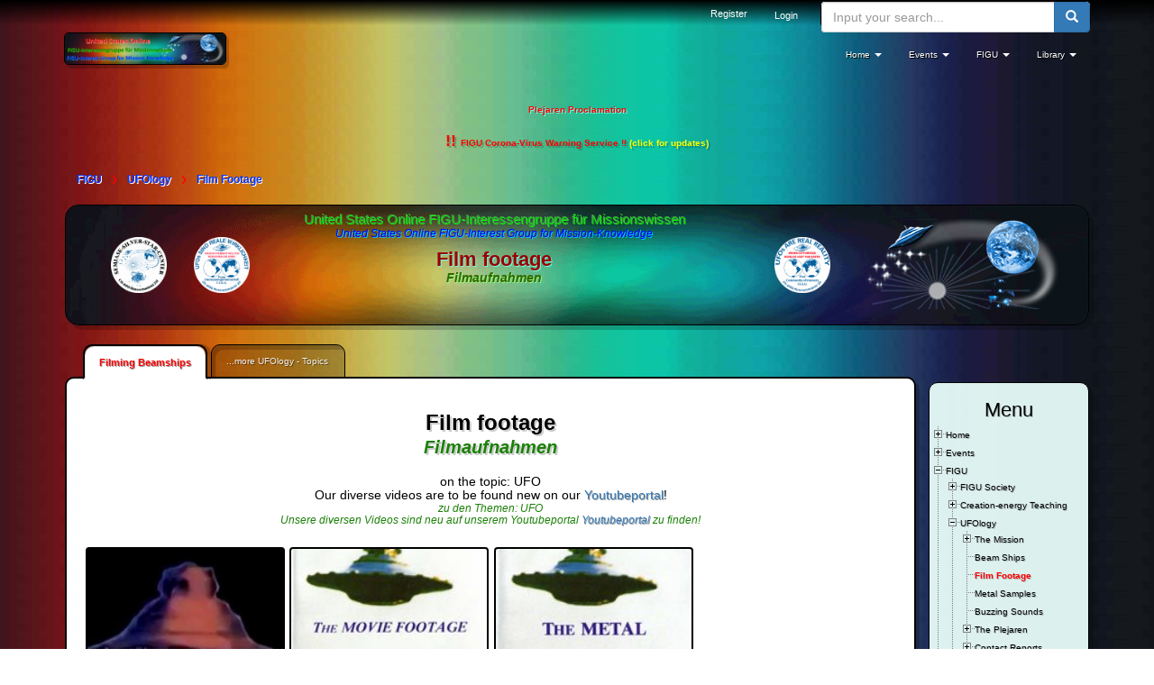

--- FILE ---
content_type: text/html; charset=utf-8
request_url: https://creationaltruth.org/FIGU/UFOlogy/Film-Footage
body_size: 207098
content:
<!DOCTYPE html>
<html  lang="en-US">
<head id="Head">
<!--*********************************************-->
<!-- DNN Platform - http://www.dnnsoftware.com   -->
<!-- Copyright (c) 2002-2018, by DNN Corporation -->
<!--*********************************************-->
<meta content="text/html; charset=UTF-8" http-equiv="Content-Type" />
<meta name="REVISIT-AFTER" content="1 DAYS" />
<meta name="RATING" content="GENERAL" />
<meta name="RESOURCE-TYPE" content="DOCUMENT" />
<meta content="text/javascript" http-equiv="Content-Script-Type" />
<meta content="text/css" http-equiv="Content-Style-Type" />
<script>
   (function(i,s,o,g,r,a,m){i['GoogleAnalyticsObject']=r;i[r]=i[r]||function(){
   (i[r].q=i[r].q||[]).push(arguments)},i[r].l=1*new Date();a=s.createElement(o),
   m=s.getElementsByTagName(o)[0];a.async=1;a.src=g;m.parentNode.insertBefore(a,m)
   })(window,document,'script','https://www.google-analytics.com/analytics.js','ga');
  ga('create', 'UA-56386728-1', 'auto');
   ga('send', 'pageview');
</script><title>
	Film Footage
</title><meta id="MetaDescription" name="DESCRIPTION" content="Film Footage" /><meta id="MetaKeywords" name="KEYWORDS" content="Film Footage,DotNetNuke,DNN" /><meta id="MetaGenerator" name="GENERATOR" content="DotNetNuke " /><meta id="MetaRobots" name="ROBOTS" content="INDEX, FOLLOW" /><link href="/DependencyHandler.axd/9dc854b3a99fb3e68dd990e98e58a783/1062/css" type="text/css" rel="stylesheet"/><script type="text/javascript">var g_dnnsfState = {"commonUrl":"/DesktopModules/DnnSharp/Common","protocol":"https","locale":"en-US","alias":"creationaltruth.org","tabId":159,"commonVersion":"5.0.507","virtualDirectory":"","rootAlias":"creationaltruth.org","dnnPageQuery":"?language=en-US"};</script><script type="text/javascript">var g_dnnsfState = {"commonUrl":"/DesktopModules/DnnSharp/Common","protocol":"https","locale":"en-US","alias":"creationaltruth.org","tabId":159,"commonVersion":"5.0.507","virtualDirectory":"","rootAlias":"creationaltruth.org","dnnPageQuery":"?language=en-US"};</script><script type="text/javascript">var g_dnnsfState = {"commonUrl":"/DesktopModules/DnnSharp/Common","protocol":"https","locale":"en-US","alias":"creationaltruth.org","tabId":159,"commonVersion":"5.0.507","virtualDirectory":"","rootAlias":"creationaltruth.org","dnnPageQuery":"?language=en-US"};</script><script type="text/javascript">var g_dnnsfState = {"commonUrl":"/DesktopModules/DnnSharp/Common","protocol":"https","locale":"en-US","alias":"creationaltruth.org","tabId":159,"commonVersion":"5.0.507","virtualDirectory":"","rootAlias":"creationaltruth.org","dnnPageQuery":"?language=en-US"};</script><script src="/DependencyHandler.axd/d528c70249b583daa8ca4dde566423bc/1062/js" type="text/javascript"></script><link rel='SHORTCUT ICON' href='/Portals/0/USOnlineLogo.ico?ver=2020-03-26-124828-713' type='image/x-icon' />     
        
			    <script type="text/javascript">
			      var _gaq = _gaq || [];
			      _gaq.push(['_setAccount', 'UA-56386728-1']);
			      _gaq.push(['_trackPageview']);
			 
			      (function() {
				    var ga = document.createElement('script'); ga.type = 'text/javascript'; ga.async = true;
				    ga.src = ('https:' == document.location.protocol ? 'https://ssl' : 'http://www') + '.google-analytics.com/ga.js';
				    var s = document.getElementsByTagName('script')[0]; s.parentNode.insertBefore(ga, s);
			      })();
			    </script>
        
		  <meta name="viewport" content="width=device-width,initial-scale=1" /><style type="text/css">

            .tabsProC-left {
                float: left;
            }

            .tp-imagetab a {
                text-align: center;
            }

            .tabsProC .dnnActionMenu { top: auto; }

            .tabsProRoot .dnnActionMenuBorder { padding: 0% !important; margin: 0 -4px; }
            .tabsProRoot .dnnActionMenu { z-index: 100 !important; }

            .tp-nooverflow { overflow: hidden !important; }

            /*DNN 7 compatibility styles*/

            .dnnFormPopup {
                overflow: visible !important;
                padding: 18px !important;
            }

                .dnnFormPopup .dnnModalCtrl a.ui-dialog-titlebar-close {
                    padding: 0;
                    position: static;
                }

                .dnnFormPopup .ui-resizable-handle {
                    display: none !important;
                }

                .dnnFormPopup .ui-resizable-se {
                    display: block !important;
                }

            .ui-tabs .ui-tabs-hide { display: none !important; }

            .tp-tabs .icon { float: left; margin: 10px -8px 0 10px; }
            .tp-accordion .icon { margin: 0px 8px 0 2px; }
        </style><style type="text/css">.tabsProC { display: none; }</style><style type="text/css">
	.treeview li { list-style-type: none }
</style><style type="text/css">.tabsProC { display: none; }</style></head>
<body id="Body">
    
    <form method="post" action="/FIGU/UFOlogy/Film-Footage" id="Form" enctype="multipart/form-data">
<div class="aspNetHidden">
<input type="hidden" name="__EVENTTARGET" id="__EVENTTARGET" value="" />
<input type="hidden" name="__EVENTARGUMENT" id="__EVENTARGUMENT" value="" />
<input type="hidden" name="__VIEWSTATE" id="__VIEWSTATE" value="OX64ZKrN4TLvHJmNRtKubXFTQrZWibXTZd2a9DryzW0TK+hMjql6hWuJinNUuR0msZ8yr3440b3/+OWgE4S4CRN3q2vLFMySxjjvnJsVyG7BpRBKPmSsvtoxSpXQ9b6bF+HsimAS01B3XvOlsjmyEOHGwVgcIki2WDGqPaDyjCD+Hk21mznwOLqgWmQg0Ug7Vkxo94OlQ1RXv3ZOzT46ReHnBVWQ4oFKQ14V3gy0B8f8sdhvPt1MRGBeVZfj9j/xAcT3GNmSwEKeRpBy136yzd9uhspkuYqw8qIdIYBAFYOUVh/IrvupNqupMPQG13boiVNeU0YuEcRhJcNFYaPIkLeZ5jIz7//dQNWlbIneEIOdyhvnGV7YiJwi5xArIW6GuzgYn1SSaMISZ6PPwDJlr08v7vNJQT5becRbyYkPC0kdcrhecG1CQ2GJV/[base64]/BI0IF/DFfPHwNinbbWeaQL+dMD8EcUC6BnBrzn2XA67hwSbY/mMHtWgOc88WRgBvElhvfHSUT2e0Bb7yW16l+9jw5ERLFsuoE2V14QNxJtWJ5T5RHJqRGdqxDtSDX1cE3/rSz6TVj42NeGc826+N3p33iEW3NN5Y8ztjwuEHdng1o7nNiuY/r9kygY/g3HvO6odXGXHu/BYoepF6XgN0Y4X44OMlmo+PrgFNc87cHeVJziYf/oOd116li6JNBQIR3CIrg/oANgjg3t/MLTMaG0sz36635ltvXIJBR4AduFjhcrsNJ89f0HXndVEA8iVYPTcblIPmAJI7HHZXvaMID/vfO3ZGim+sn4kfE2iO3Raybz6t5/nBJTczBTpo/tUpJJVxx+EgIIWL1+e1CojNyTEs8TFgEUOLQvU5cN/gNeH+MQDnHQycSNublI/+bVFKz5a0QmFeKi4HgyHWEaNT1jCXENVfTi8dmd9/jODTsjxWh1CXbecEXYUGm4WxsTUaUnoI2EyCStvnUzBPbbIanujuk8TPjd3P1ZT6RMA/in0K31GUIt90Fyou94lh3rLGqDGTkdCFQF3LC53bi2E/ENiPq+1lGe8fcmq/Le1hc5Jfc89sOfkH6TsPZ8f0CfU1dVkq7s+jTY9MTRbZ/VhqIHFOCLfheQCImGpMxB7F/vNQBsIgDLHu6eFPdriCMlcXMtOkOxMADmltItaNoEypt4IVAcLfrzH4/IdcZdR+DnhC/mzrAyqnt2ELReEiCjGtfizgEm9RfgUBXEv/[base64]/USPwG3LYTdnSlI48LDkIAanFzhUaB52IzWEkylpy8CzDr1wri/kWGDAxYnDDPUGFjK6kshjAym0MqLMzC7a3C4kyOIgNFbKK/G77+DbJiFDM+IGxn44y6264G8lr50Oh+a0+zyyI82sGBtPmfJiS7cBkruBvRETqUPlOk1M6G5FnOnMNXSEBA+P2olFEjmzezluSBX1suIufoyhsDYy6+wyXRMFoH/k3PuWt1oaUEVrtfKBflVKYcznf7Vj0Yl8UIBw80UD9RijWYYZ649Zc114kiP5zxpdVpjjsE+JekvtR+PNIL9pYtYXcZ9p/K0Jy3Ab/b2KqADA66XaGxyPRIr19V7s7ThAgw01UFjdhL4wjbb99lYs5lXkiSV+coABCVajpHO68tk451hsn6a8KVEwdnLlh3a8jNN4P3EQxDzF8Fl/hm9Zt6OyK0CV7W+MAfW+3tO9Xp+sGHmoFrIuHn4nU0j+lg/a65Y+XUK83Qs44MdiNW/1imXvaaKUnYe1ALUmpvspJXyqeudR9qYtS/JgdJRjZ6v547YayH39R8kHBcZ1yA71fBQMlU6yQs89XfBDRVI0kqAK3h5I2HsQxUwtZy/gm8cihQUf/+St7v7M0BNPq/G+Z5brLF4J2mp8fD0t4Y9SXpklnoYwpyr5hXZF6PLOBb+k5XpkoA11kU7s22J8OHQ5qJ3KPRAsU2QBRdfO7RCwwJtt1ryqCAQJ2+QOr0K4uJmnMbbBgP+0IKynhTTCBCOo2oPCiywcI9G2jI6XImIbuqbjis8/7BfCyvFE4sIEJt73ezEOZrFrDNGYMdEPAwK8h8Tc/kooofuBzx9FFuQxIxMVvs5ibaxqsLlTaf7dTRPx0XB91FyAmAqSChh98KBUob9rLx+0LYY8sDZ88kcXSIWfOZgZ/o0SEOLfpQ7yO3KE8v2UGfFNipo/Qz8QylTO5L9Sk82QcDZF/dVZnF9SjdVk/pdOCF76OKlgK8pqU/BMptxJh/dsroOuCJw2QE1HIVUzn6BNx0a0bZKRLkMYYX4GvQ0bIEFCJgj9ZR00GWsxYQhWiHaobZ5p+n7QaRiULSix/XKAyDjGPbn5dw3gctOYz7Sxf5XVbglUx/XHK21/oel+wMafZatNSHrTjBPL1IwhHb7p90p4IFddusvqX4uYtfc9ELhMzpMkABORscFORD1+37SqiNj8T4PxQUKi6xUUXREYLtHvfiYolLNjzsgNBzr874HRU1WaiJCizhv21rn9D+PegauDOkCNVaMH3fbxMpDvdZNc5/6zQ8jNYSp/QvJO77n1D6XYQo99hIHDRjaLFqKKI1KHh0mfesEq86A10zRG1olp9VYGXTQBY8Erxmqlxmb1unuw4Y3JHUnx6v4o/hrwZDvjq/mwrONiY2w/egUynPx0LzREbl/Pw1CYB5QDzQ2K8tP5WB9J5pZe2U+pVk2ZfDDpufEIQ0vj/0Grs8Yd9lCJIAx2gAmf/zQy1+i0PeIPOPZQs4mITUeonuLUejbA3Hi2qlXLj6zO7RhOhrVHKmkzHD0w1iEGAFbGvLh6DtkTvLHhVsXI2CBp6b1z/gYxP4JE4KoLTg+7YcJjqZ80BTLB5goGQKokCR3qBnZywwEV53KNfNC7CcqVRfhvNQ4/njgutvuS0xC8kHeL13c9WH6ukRt9u4A/v5YqzqZH4IOq28pAdx8oq0ZVTy9d1XkgiX4iWGrgmZrnh5v6JUh4ae9SBPyvbxfRvTjnZLufmywTQ76ueHwR+tBSCopnbYQq1UyQG0toGeK9zCkebXoMwdssgS44v25Caf7uwEVMH8xRuaQr/vmmpni1PuVi3VvBJN3RWLEHqDGVgLKUNYEpDIvlEjbjf5kIOBhcHcvA0EVHw96Rp2e3xj1rOwqz/ToOqobvGt9w5TpOOHHk6k/shkJPBlIWGF45u/+TIriTTH/IqKheJwmDUUdF0qCI+riBao1qaIb+OowYseBWh20zc1bnrtdUk6e/kupcYHvRlhbKY9wT2gVMBo8tAEF3jXshifn9PEBSNF7LpoXpwSh4bofOdXhKYkLbY3DIAYT0O+Ds1+qev64lRND2mS0Ecyn2+Ky5FsDhxJRS1gIFoF+hyVieLV/g7MS+sFu8yQZj3mr2dFhsMz1+sRiYjXi6yr2m0QqwdkE7RKwkKPq9Ly35yEpD/PaVr3EU81UjpiUh4NDmBbcYCgPj9MB3QSNMVnvoMWcskO30vvLiI2uDMRha7JqZu7zBbS9kTuQNmUeJGuuTDSta7n2QDqBXrHNmk5ewOwKzDAdz/YVEP/[base64]/npehvnhgH5/jELgewvBPlvQN0u97OecDwAOx6msHjLQGy2yYGv6FSBzhjy/sn0ZOsmB+6JSWNzQIq4UCXGvXUYIpylQ6jgGsf8N3ptPBabLBSmzKUsUOBD/cjDnI7LYM/2KXxhnsnM/5GwVGByQLG6y/iTfdRg+YAKD6wQ/9yyv9YvBCG6je/g5Mou8nJFqEF5nEEkQQ9unDAShDfDOP96qcmTPfsoSRGRLn/NWdSi8W0i1EEIDAUBlZtAwnlrAL5ZKSkCcSJmEQ3fIyXG6IDE0BGBhs35Mx7HCYnOZOe5w0uf0228Ngm2D4wvt8hMfPpxY5+lINGjl/BAX99bYhgME6+4SupiBjsQ7N0qn8v97B72xi5JY+MLrGfshNoYYo4iJUGn/vOoB9Se5C3e1f+1ocoQOSmkQ+4IkKR74b/hATsBzFZJ4WzP2zd4NNqZl3QXoNQOVxXhO+BLYAosuc7CdKPUfnQOMSEzukUQ20zy6mp5zJ06reBBFJc8a1Tmvnw9pcBjVd6sO5Pkxtr7K/EXRDGQDlD7Jon+YZMPNNvOHnaq1/nVH2flQPU01xwJ6NTun+w8bV+enfyGVoQRjDl+fqMOlDo8WHSR9/6j/dSwLfqpC+7CLmNgk0QaVpNdoBMueFKkNJecBHqhx/khOxNUoNsRiX/ucBn+6yX4m3QO1XsEP8x3qSgEpRP93Nen7TkYPEe31CBCiS8HqNM1gdqbmkXkcQbKPtlG6+WtlwSILZeHsu5UA8cXPrpkLsgIUcsFH7VVlrIaR49QHowvpRz0DCzR0hQr/+LT16K1UZol6q7dRTKSZdYCuR3ptqVU1dEzNauEaszyYszVigO7WLDClfbryNzBcDY0C8tYVOT6jc9DYfHKMgMmJUeEC5+UESChuBn4NyEr4WJ0YSSw7ljtrbp0ML8fvgq7yX6XMtWxUU+xp/w9Rs0HF8zHXKZ+aCLuXJFEVZ6vqYPbRXMmaCVF1a3KPSI1KEfB/ZY1m3c39PCeXFSE0L4MT9Sw14J2hM2hL5p6OPQ5AgXT7U8wheaMNLwBRyON6Rzody0Scldfd6wiKKeqXtFDXEvKCuJL8EfQv1jdZOz7I7JqBa4kpN3M7ixJ/s9F6bOhOGcdi9OJEZeZtQMYCie5PAF1n9lKhqm7iPgt6m3SYIj3T+c/b1maAoxb4vzQO8nJzxaBWQw/hNgG3TFUHM/541pdeXRk+63KylWxU1DGqlfPXxkq1tprxvp4/HCJpJfNQFiEBTHw2cSqplMgZiAe3kqL4Wyis9KFUqur9nAausvyZYOQnRRDDBhVgpxC8fQJS0EMuTgY4L2KJr/xJkx0obLCocBxYTmhrSx53SFB6gbhzZjktucyymkIUcwROJLOUt/YB9Qw/COkSgu5YOoMmhZwwGQ21fGGjOry/AoyaJNg4S3RykVdl/D8z9xMgUZDRcphM1dee8aVpI5LYKn2+jmdChDSSQUHJpuRD0CbJcnmkojntgNIjpuKS9jooPv/8fWTqKPSnlw5gFAvnS7gQRP2owVz0zkB6fvsjBRGZGcVsKnWvQD9mz1hGFr07Ee3jhQ0Vdx3fk27MlyS+/H14ww/3vh955KgDC9VPI2oDGMp1xMzSkwNunIM8hyT/XiBCV+tJf2Ix8QpuE6PaSe79MCKpS//rg2RHfx/sVSh8cXTCnyjddYtga8Za0ydT7M0tYlmWqfn2uZUWDILp+UPBb8aDFFO8Kmu5Wwtn4cJh+5YJ8QHv2U7dkNRPo1O9c1YPlGhl/xSQNYT5CfX6rXv+o4tqAxN3m6gpVGn+xXWAoobrnGeUaEFzQW4W30dKXCIG1eLSg/6EhONWFmrd7ZcbnvUXPv2J/2hPSws0CPIGP7EG+nzcj4Do40l0jmjRANYgISPSO4S87zp51ZQ4ZMuBnFe0T/Ugry1VOAXYxIdPirnUK11B+3MKgLOJqzEEj/1tCMpJhqtcw0AUWpf9dS3sXth7yUQsrMc5yfj9MvKR7ESS3CO8ADpowOhhZuTf8I7ITzFvVu9pkWubnMCGDfW061XrSrMNvDV9+dDIEc5J3BQ/espSEUlEl/cbZ3D5UqKPso7sP6Jfk1oNnS3coaoPB2m7AgBjzrlhhKwCNV1MArF0d4rpV/gZfFq0NuA7mK4lzt7miTRJyORhECMJMBAPGd8DdY4596HzsW+ZVP3Mk0V5dyOdEkPCGLUcqA+7KEgCx6TQIzFhus1UGdSlf5/NPS1sT/YcSN5E+ro5IC366uIi+UnkRpl/YNeifVAFJNtufOtvw2GkEU+bOy7oRygWOs0FwGHs5R8yrpBogxaT+zn1qVtqQDLa3dl6KnpB2Qe7upcshBG/XQwAouVav3xVjIDoPjnTyG426NzH29bG5my02JRA4bnf1sulf9v2J4NSiLLAD47w8cI0YtSQJJ2KWfJatgmuL9mXIAN09yEkb0U2Ajcs27nv6VWso1dW8GrEECeOaYhGxjnhGuBuiFblcRnzY6uM8azF/peZI6gYvwGzNh6IOFUE8yTC08aOU0TMe1F3y7LcZlX7x7Tz88zHmCelBlIak2KCgl//jzPHLdrTefZigbRPY+XDKQYD/XWNyy3vseO5sXzr/tejnzPinn3Tsl8pIqOPvJlDZvplxgTI=" />
</div>

<script type="text/javascript">
//<![CDATA[
var theForm = document.forms['Form'];
if (!theForm) {
    theForm = document.Form;
}
function __doPostBack(eventTarget, eventArgument) {
    if (!theForm.onsubmit || (theForm.onsubmit() != false)) {
        theForm.__EVENTTARGET.value = eventTarget;
        theForm.__EVENTARGUMENT.value = eventArgument;
        theForm.submit();
    }
}
//]]>
</script>


<script src="https://ajax.aspnetcdn.com/ajax/4.6/1/WebForms.js" type="text/javascript"></script>
<script type="text/javascript">
//<![CDATA[
window.WebForm_PostBackOptions||document.write('<script type="text/javascript" src="/WebResource.axd?d=pynGkmcFUV2HmWTRQdufGI9d2Ucet26jWXSj2PiXIVGxUPBJQbFmbtns0L01&amp;t=638285849964787378"><\/script>');//]]>
</script>



<script type="text/javascript">
//<![CDATA[
$(function() { 
                         dnnsf.api.searchboost.initInputBox({"ClientId":"dnn_avtSearch_pnlInput","BehaviorId":7,"SuggestionsApi":"//creationaltruth.org/DesktopModules/DnnSharp/SearchBoost/API/Autocomplete/FromPopularSearchTerms","UseAutocompleteWithSearchResults":false,"PreventNormalSearchForAutocompleteWithSearchResults":false,"SuggestionCount":8,"FwdToSearchResultsPageApi":"//creationaltruth.org/DesktopModules/DnnSharp/SearchBoost/API/Search/FwdToSearchResultsPage?language=en-US","IsLiveSearch":false,"RenderResultsApi":"//creationaltruth.org/DesktopModules/DnnSharp/SearchBoost/API/Search/RenderResults"});
                    });$(function() { 
                         dnnsf.api.searchboost.initInputBox({"ClientId":"dnn_avtSearch1_pnlInput","BehaviorId":7,"SuggestionsApi":"//creationaltruth.org/DesktopModules/DnnSharp/SearchBoost/API/Autocomplete/FromPopularSearchTerms","UseAutocompleteWithSearchResults":false,"PreventNormalSearchForAutocompleteWithSearchResults":false,"SuggestionCount":8,"FwdToSearchResultsPageApi":"//creationaltruth.org/DesktopModules/DnnSharp/SearchBoost/API/Search/FwdToSearchResultsPage?language=en-US","IsLiveSearch":false,"RenderResultsApi":"//creationaltruth.org/DesktopModules/DnnSharp/SearchBoost/API/Search/RenderResults"});
                    });//]]>
</script>

<script src="/DesktopModules/DnnSharp/Common/static/js/lodash.min.js?v=5.0.92" type="text/javascript"></script>
<script type="text/javascript">
//<![CDATA[

if(typeof dnnsfjQuery == 'undefined') dnnsfjQuery = jQuery || $;
dnnsfjQuery(function($) { var config = {"ModuleTitle":"FilmingTabs","ModuleId":4003,"WidgetProvider":{"Value":0,"Name":"WidgetProvider","CanOverride":false,"Inherit":false,"TokenizedValue":"Bootstrap"},"Theme":{"Value":"black-tie","Name":"Theme","CanOverride":false,"Inherit":false,"TokenizedValue":"black-tie"},"ThemeId":"black-tie","jQueryUiThemeLocation":{"Value":0,"Name":"jQueryUiThemeLocation","CanOverride":false,"Inherit":false,"TokenizedValue":"Local"},"TabsLayout":{"Value":0,"Name":"TabsLayout","CanOverride":false,"Inherit":false,"TokenizedValue":"HorizontalTop"},"EffectiveLayout":0,"AccordionOnMobile":{"Value":true,"Name":"AccordionOnMobile","CanOverride":false,"Inherit":false,"TokenizedValue":"True"},"IsMobile":false,"TabsFullWidth":{"Value":false,"Name":"TabsFullWidth","CanOverride":true,"Inherit":true,"TokenizedValue":"False"},"TabsProMinWidth":{"Value":"0","Name":"TabsProMinWidth","CanOverride":true,"Inherit":true,"TokenizedValue":"0"},"OpenAction":{"Value":0,"Name":"OpenAction","CanOverride":false,"Inherit":false,"TokenizedValue":"Click"},"AutoScroll":{"Value":false,"Name":"AutoScroll","CanOverride":false,"Inherit":false,"TokenizedValue":"False"},"IsCollapsible":{"Value":false,"Name":"IsCollapsible","CanOverride":false,"Inherit":false,"TokenizedValue":"False"},"IsCollapsedInitially":{"Value":false,"Name":"IsCollapsedInitially","CanOverride":false,"Inherit":false,"TokenizedValue":"False"},"TabWidth":{"Value":200,"Name":"TabWidth","CanOverride":false,"Inherit":false,"TokenizedValue":"200"},"PanelHeight":{"Value":-1,"Name":"PanelHeight","CanOverride":false,"Inherit":false,"TokenizedValue":"-1"},"TabsProRootClass":{"Value":"","Name":"TabsProRootClass","CanOverride":true,"Inherit":true,"TokenizedValue":""},"MinPanelHeight":{"Value":320,"Name":"MinPanelHeight","CanOverride":false,"Inherit":false,"TokenizedValue":"320"},"LoadProgressively":{"Value":true,"Name":"LoadProgressively","CanOverride":false,"Inherit":false,"TokenizedValue":"True"},"Delay":{"Value":1,"Name":"Delay","CanOverride":false,"Inherit":false,"TokenizedValue":"1"},"AppendIds":{"Value":true,"Name":"AppendIds","CanOverride":true,"Inherit":true,"TokenizedValue":"True"},"ShowEmptyTabs":{"Value":false,"Name":"ShowEmptyTabs","CanOverride":false,"Inherit":false,"TokenizedValue":"False"},"ShowLoading":{"Value":false,"Name":"ShowLoading","CanOverride":true,"Inherit":true,"TokenizedValue":"False"},"IncludeBootstrap":{"Value":true,"Name":"IncludeBootstrap","CanOverride":false,"Inherit":false,"TokenizedValue":"True"},"Effect":{"Value":"fade","Name":"Effect","CanOverride":false,"Inherit":false,"TokenizedValue":"fade"},"PersistOnPostback":{"Value":true,"Name":"PersistOnPostback","CanOverride":false,"Inherit":false,"TokenizedValue":"True"},"PersistInUrl":{"Value":true,"Name":"PersistInUrl","CanOverride":false,"Inherit":false,"TokenizedValue":"True"},"PersistInCookies":{"Value":false,"Name":"PersistInCookies","CanOverride":false,"Inherit":false,"TokenizedValue":"False"},"Modal_Display":{"Value":false,"Name":"Modal_Display","CanOverride":true,"Inherit":true,"TokenizedValue":"False"},"Modal_DisplayWidth":{"Value":"80%","Name":"Modal_DisplayWidth","CanOverride":true,"Inherit":true,"TokenizedValue":"80%"},"Modal_DisplayHeight":{"Value":"auto","Name":"Modal_DisplayHeight","CanOverride":true,"Inherit":true,"TokenizedValue":"auto"},"Modal_DisplayMinHeight":{"Value":"","Name":"Modal_DisplayMinHeight","CanOverride":true,"Inherit":true,"TokenizedValue":""},"Modal_DisplayPlaceholder":{"Value":"","Name":"Modal_DisplayPlaceholder","CanOverride":true,"Inherit":true,"TokenizedValue":""},"Modal_DisplayTitle":{"Value":"","Name":"Modal_DisplayTitle","CanOverride":true,"Inherit":true,"TokenizedValue":""},"Dlg_Display":{"Value":false,"Name":"Dlg_Display","CanOverride":false,"Inherit":false,"TokenizedValue":"False"},"Dlg_HtmlTrigger":{"Value":"","Name":"Dlg_HtmlTrigger","CanOverride":false,"Inherit":false,"TokenizedValue":""},"Dlg_ContentWidth":{"Value":600,"Name":"Dlg_ContentWidth","CanOverride":false,"Inherit":false,"TokenizedValue":"600"},"Dlg_ContentHeight":{"Value":400,"Name":"Dlg_ContentHeight","CanOverride":false,"Inherit":false,"TokenizedValue":"400"},"Dlg_Modal":{"Value":false,"Name":"Dlg_Modal","CanOverride":false,"Inherit":false,"TokenizedValue":"False"},"AdminMaxTabCount":{"Value":0,"Name":"AdminMaxTabCount","CanOverride":false,"Inherit":false,"TokenizedValue":"0"},"Tabs":[{"TabId":325,"ModuleId":4003,"Title":"Filming Beamships","RefName":null,"CssClass":null,"EnableCondition":null,"IsEnabled":true,"ShowCondition":null,"IsShown":true,"DisplayAccordion":false,"StackDirection":0,"DefaultTab":false,"Reevaluate":false,"ViewOrder":0,"Action":0,"TabUrl":"","ImageType":0,"IconUrl":"","IconUrlMapped":"","IconClass":"","CustomIconHtml":null,"ImageUrl":"","ImageHoverUrl":"","ImageActiveUrl":"","UseModuleTitles":false,"TabModules":[{"Id":1735,"TabId":325,"ModuleId":7149,"ModuleTitle":"Filming About","DnnTabId":159,"ViewOrder":0,"PageOrder":-1,"DisplayTitle":false,"Selected":true,"IsDeleted":false},{"Id":1736,"TabId":325,"ModuleId":7148,"ModuleTitle":"FIGU Film Gallery - youtube","DnnTabId":159,"ViewOrder":1,"PageOrder":-1,"DisplayTitle":false,"Selected":true,"IsDeleted":false}],"IsVisible":true,"Localizations":[{"Id":314,"TabId":325,"CultureCode":"en-US","TabTitle":"Filming Beamships","IsDeleted":false}],"LocalizedTitle":"Filming Beamships","TokenizedTitle":"Filming Beamships","BookmarkId":"Filming-Beamships","IsDeleted":false},{"TabId":326,"ModuleId":4003,"Title":"...more UFOlogy - Topics","RefName":null,"CssClass":null,"EnableCondition":null,"IsEnabled":true,"ShowCondition":null,"IsShown":true,"DisplayAccordion":false,"StackDirection":0,"DefaultTab":false,"Reevaluate":false,"ViewOrder":1,"Action":0,"TabUrl":"","ImageType":0,"IconUrl":"","IconUrlMapped":"","IconClass":"","CustomIconHtml":null,"ImageUrl":"","ImageHoverUrl":"","ImageActiveUrl":"","UseModuleTitles":false,"TabModules":[{"Id":374,"TabId":326,"ModuleId":4004,"ModuleTitle":"UFOlogy - Topics","DnnTabId":159,"ViewOrder":0,"PageOrder":-1,"DisplayTitle":false,"Selected":true,"IsDeleted":false}],"IsVisible":true,"Localizations":[{"Id":315,"TabId":326,"CultureCode":"en-US","TabTitle":"...more UFOlogy - Topics","IsDeleted":false}],"LocalizedTitle":"...more UFOlogy - Topics","TokenizedTitle":"...more UFOlogy - Topics","BookmarkId":"more-UFOlogy-Topics","IsDeleted":false}],"Cache":false,"MasterCacheKey":null};var settings = {"hdnActiveTabSelector":"#dnn_ctr4003_Main_hdnActiveTab","pnlDlgSelector":"#dnn_ctr4003_Main_pnlDialog","isAdmin":false,"dnnPageQuery":"TabId=159\u0026language=en-US"};setTimeout(function() { tpInitBootstrapLayout.call($('#dnn_ctr4003_Main_pnlTabs>div'), $.extend(config, settings)); }, 1); registerLoadingListeners(config);});

            dnnsfjQuery(document).ready(function() {
                try {
                    if (typeof(jQuery) != undefined && jQuery.fn.dnnActionMenu) {
                        jQuery.fn.dnnActionMenu.defaultOptions.menuWrapSelector = '.dnnActionMenu:first';
                        jQuery.fn.dnnActionMenu.defaultOptions.menuActionSelector = '.dnnActionMenuTag:first';
                        jQuery.fn.dnnActionMenu.defaultOptions.menuSelector = 'ul.dnnActionMenuBody:first';
                    }
                } catch (e) {}
            });
        //]]>
</script>
<script type="text/javascript">if (!(window.jQuery && window.jQuery.fn && window.jQuery.fn.treeview)) document.write(unescape('%3Cscript src="/DesktopModules/DDRMenu/Treeview/jquery.treeview.js" type="text/javascript"%3E%3C/script%3E'));</script>
<script type="text/javascript">
//<![CDATA[

dnnsfjQuery(function($) { var config = {"ModuleTitle":"LegalTabs","ModuleId":3706,"WidgetProvider":{"Value":0,"Name":"WidgetProvider","CanOverride":false,"Inherit":false,"TokenizedValue":"Bootstrap"},"Theme":{"Value":"ui-lightness","Name":"Theme","CanOverride":false,"Inherit":false,"TokenizedValue":"ui-lightness"},"ThemeId":"ui-lightness","jQueryUiThemeLocation":{"Value":0,"Name":"jQueryUiThemeLocation","CanOverride":false,"Inherit":false,"TokenizedValue":"Local"},"TabsLayout":{"Value":4,"Name":"TabsLayout","CanOverride":false,"Inherit":false,"TokenizedValue":"Accordion"},"EffectiveLayout":4,"AccordionOnMobile":{"Value":true,"Name":"AccordionOnMobile","CanOverride":false,"Inherit":false,"TokenizedValue":"True"},"IsMobile":false,"TabsFullWidth":{"Value":false,"Name":"TabsFullWidth","CanOverride":true,"Inherit":true,"TokenizedValue":"False"},"TabsProMinWidth":{"Value":"0","Name":"TabsProMinWidth","CanOverride":true,"Inherit":true,"TokenizedValue":"0"},"OpenAction":{"Value":0,"Name":"OpenAction","CanOverride":false,"Inherit":false,"TokenizedValue":"Click"},"AutoScroll":{"Value":false,"Name":"AutoScroll","CanOverride":false,"Inherit":false,"TokenizedValue":"False"},"IsCollapsible":{"Value":true,"Name":"IsCollapsible","CanOverride":false,"Inherit":false,"TokenizedValue":"True"},"IsCollapsedInitially":{"Value":true,"Name":"IsCollapsedInitially","CanOverride":false,"Inherit":false,"TokenizedValue":"True"},"TabWidth":{"Value":200,"Name":"TabWidth","CanOverride":false,"Inherit":false,"TokenizedValue":"200"},"PanelHeight":{"Value":-1,"Name":"PanelHeight","CanOverride":false,"Inherit":false,"TokenizedValue":"-1"},"TabsProRootClass":{"Value":"","Name":"TabsProRootClass","CanOverride":true,"Inherit":true,"TokenizedValue":""},"MinPanelHeight":{"Value":320,"Name":"MinPanelHeight","CanOverride":false,"Inherit":false,"TokenizedValue":"320"},"LoadProgressively":{"Value":true,"Name":"LoadProgressively","CanOverride":false,"Inherit":false,"TokenizedValue":"True"},"Delay":{"Value":1,"Name":"Delay","CanOverride":false,"Inherit":false,"TokenizedValue":"1"},"AppendIds":{"Value":true,"Name":"AppendIds","CanOverride":true,"Inherit":true,"TokenizedValue":"True"},"ShowEmptyTabs":{"Value":false,"Name":"ShowEmptyTabs","CanOverride":false,"Inherit":false,"TokenizedValue":"False"},"ShowLoading":{"Value":false,"Name":"ShowLoading","CanOverride":true,"Inherit":true,"TokenizedValue":"False"},"IncludeBootstrap":{"Value":true,"Name":"IncludeBootstrap","CanOverride":false,"Inherit":false,"TokenizedValue":"True"},"Effect":{"Value":"none","Name":"Effect","CanOverride":false,"Inherit":false,"TokenizedValue":"none"},"PersistOnPostback":{"Value":true,"Name":"PersistOnPostback","CanOverride":false,"Inherit":false,"TokenizedValue":"True"},"PersistInUrl":{"Value":true,"Name":"PersistInUrl","CanOverride":false,"Inherit":false,"TokenizedValue":"True"},"PersistInCookies":{"Value":false,"Name":"PersistInCookies","CanOverride":false,"Inherit":false,"TokenizedValue":"False"},"Modal_Display":{"Value":false,"Name":"Modal_Display","CanOverride":true,"Inherit":true,"TokenizedValue":"False"},"Modal_DisplayWidth":{"Value":"80%","Name":"Modal_DisplayWidth","CanOverride":true,"Inherit":true,"TokenizedValue":"80%"},"Modal_DisplayHeight":{"Value":"auto","Name":"Modal_DisplayHeight","CanOverride":true,"Inherit":true,"TokenizedValue":"auto"},"Modal_DisplayMinHeight":{"Value":"","Name":"Modal_DisplayMinHeight","CanOverride":true,"Inherit":true,"TokenizedValue":""},"Modal_DisplayPlaceholder":{"Value":"","Name":"Modal_DisplayPlaceholder","CanOverride":true,"Inherit":true,"TokenizedValue":""},"Modal_DisplayTitle":{"Value":"","Name":"Modal_DisplayTitle","CanOverride":true,"Inherit":true,"TokenizedValue":""},"Dlg_Display":{"Value":false,"Name":"Dlg_Display","CanOverride":false,"Inherit":false,"TokenizedValue":"False"},"Dlg_HtmlTrigger":{"Value":"","Name":"Dlg_HtmlTrigger","CanOverride":false,"Inherit":false,"TokenizedValue":""},"Dlg_ContentWidth":{"Value":600,"Name":"Dlg_ContentWidth","CanOverride":false,"Inherit":false,"TokenizedValue":"600"},"Dlg_ContentHeight":{"Value":400,"Name":"Dlg_ContentHeight","CanOverride":false,"Inherit":false,"TokenizedValue":"400"},"Dlg_Modal":{"Value":false,"Name":"Dlg_Modal","CanOverride":false,"Inherit":false,"TokenizedValue":"False"},"AdminMaxTabCount":{"Value":0,"Name":"AdminMaxTabCount","CanOverride":false,"Inherit":false,"TokenizedValue":"0"},"Tabs":[{"TabId":128,"ModuleId":3706,"Title":"Copyright","RefName":null,"CssClass":null,"EnableCondition":null,"IsEnabled":true,"ShowCondition":null,"IsShown":true,"DisplayAccordion":false,"StackDirection":0,"DefaultTab":false,"Reevaluate":false,"ViewOrder":0,"Action":0,"TabUrl":"","ImageType":0,"IconUrl":"","IconUrlMapped":"","IconClass":"","CustomIconHtml":null,"ImageUrl":"","ImageHoverUrl":"","ImageActiveUrl":"","UseModuleTitles":false,"TabModules":[{"Id":219,"TabId":128,"ModuleId":3793,"ModuleTitle":null,"DnnTabId":57,"ViewOrder":0,"PageOrder":-1,"DisplayTitle":false,"Selected":true,"IsDeleted":false},{"Id":220,"TabId":128,"ModuleId":3794,"ModuleTitle":null,"DnnTabId":57,"ViewOrder":1,"PageOrder":-1,"DisplayTitle":false,"Selected":true,"IsDeleted":false},{"Id":221,"TabId":128,"ModuleId":3795,"ModuleTitle":null,"DnnTabId":57,"ViewOrder":2,"PageOrder":-1,"DisplayTitle":false,"Selected":true,"IsDeleted":false},{"Id":222,"TabId":128,"ModuleId":3796,"ModuleTitle":null,"DnnTabId":57,"ViewOrder":3,"PageOrder":-1,"DisplayTitle":false,"Selected":true,"IsDeleted":false},{"Id":649,"TabId":128,"ModuleId":3806,"ModuleTitle":null,"DnnTabId":57,"ViewOrder":4,"PageOrder":-1,"DisplayTitle":false,"Selected":true,"IsDeleted":false},{"Id":849,"TabId":128,"ModuleId":2836,"ModuleTitle":"FIGU Copyright","DnnTabId":57,"ViewOrder":5,"PageOrder":-1,"DisplayTitle":false,"Selected":true,"IsDeleted":false}],"IsVisible":true,"Localizations":[{"Id":119,"TabId":128,"CultureCode":"en-US","TabTitle":"Copyright","IsDeleted":false}],"LocalizedTitle":"Copyright","TokenizedTitle":"Copyright","BookmarkId":"Copyright","IsDeleted":false},{"TabId":129,"ModuleId":3706,"Title":"Corrections","RefName":null,"CssClass":null,"EnableCondition":null,"IsEnabled":true,"ShowCondition":null,"IsShown":true,"DisplayAccordion":false,"StackDirection":0,"DefaultTab":false,"Reevaluate":false,"ViewOrder":1,"Action":0,"TabUrl":"","ImageType":0,"IconUrl":"","IconUrlMapped":"","IconClass":"","CustomIconHtml":null,"ImageUrl":"","ImageHoverUrl":"","ImageActiveUrl":"","UseModuleTitles":false,"TabModules":[{"Id":141,"TabId":129,"ModuleId":1551,"ModuleTitle":"Corrections","DnnTabId":57,"ViewOrder":0,"PageOrder":-1,"DisplayTitle":false,"Selected":true,"IsDeleted":false}],"IsVisible":true,"Localizations":[{"Id":120,"TabId":129,"CultureCode":"en-US","TabTitle":"Corrections","IsDeleted":false}],"LocalizedTitle":"Corrections","TokenizedTitle":"Corrections","BookmarkId":"Corrections","IsDeleted":false}],"Cache":false,"MasterCacheKey":null};var settings = {"hdnActiveTabSelector":"#dnn_ctr3706_Main_hdnActiveTab","pnlDlgSelector":"#dnn_ctr3706_Main_pnlDialog","isAdmin":false,"dnnPageQuery":"TabId=159\u0026language=en-US"};setTimeout(function() { tpInitBootstrapLayout.call($('#dnn_ctr3706_Main_pnlTabs>div'), $.extend(config, settings)); }, 1); registerLoadingListeners(config);});
//]]>
</script>

<script src="https://ajax.aspnetcdn.com/ajax/4.6/1/MicrosoftAjax.js" type="text/javascript"></script>
<script type="text/javascript">
//<![CDATA[
(window.Sys && Sys._Application && Sys.Observer)||document.write('<script type="text/javascript" src="/ScriptResource.axd?d=NJmAwtEo3IqOjdzc308VzoAm1g7Y6dUz-XQDtXj8nEOd6H7TAEyZ2WWEfYLcw4A5WCVcP0npgbXB-XwNJRjf0CGrtsaXKph6bP5k_PUrrhigw_gy_W2JHipzv5HVm6akx9Tw7Q2&t=13798092"><\/script>');//]]>
</script>

<script src="https://ajax.aspnetcdn.com/ajax/4.6/1/MicrosoftAjaxWebForms.js" type="text/javascript"></script>
<script type="text/javascript">
//<![CDATA[
(window.Sys && Sys.WebForms)||document.write('<script type="text/javascript" src="/ScriptResource.axd?d=dwY9oWetJoJoFlax9Txha1cD6kvARRv7CdNQPCag_-YT2YmyD9YbbPI46E8OtAd-4XaWsccs5GKYFroCNFMuRuOKX4hv-mS-bWDlSUBjMwyOLnIKdt0gWjxM15olJQRp_JRJOGgPNts3cxRE0&t=13798092"><\/script>');//]]>
</script>

<div class="aspNetHidden">

	<input type="hidden" name="__VIEWSTATEGENERATOR" id="__VIEWSTATEGENERATOR" value="CA0B0334" />
	<input type="hidden" name="__VIEWSTATEENCRYPTED" id="__VIEWSTATEENCRYPTED" value="" />
	<input type="hidden" name="__EVENTVALIDATION" id="__EVENTVALIDATION" value="MX7aovqPovhi5n9LjjyYxPk+Gxm4IMW8OKpqnerCQgortm7f0W+j4oDpMQPErkvi/g/JMLSC7fkXMdDzFuXe1zdLRn4vuNR5j2j+vFp5ISOWcFBWo0rE3QQ1rGgwCGL2KF2E8vJtCUeL6KFu1MeXCpLvvFI2aSmuSRSpVVFn1ZzoBMARvROs12uo6P2whpQngWn5ag==" />
</div><script src="/DependencyHandler.axd/4d02ce0c4a56d3ac28e58da182081ae2/1062/js" type="text/javascript"></script>
<script type="text/javascript">
//<![CDATA[
Sys.WebForms.PageRequestManager._initialize('ScriptManager', 'Form', [], [], [], 9999, '');
//]]>
</script>

        
        
        

<!--[if lt IE 9]>
    <script src="https://cdnjs.cloudflare.com/ajax/libs/html5shiv/3.7.2/html5shiv.min.js"></script>
<![endif]-->

<div id="siteWrapper">

    <!-- UserControlPanel  -->
    <div id="topHeader">
        <div class="container">
            <div class="row">
                <div class="col-md-6">
                    <div id="search-top" class="pull-right small-screens hidden-sm hidden-md hidden-lg">
                        
                        
                        <div id="dnn_avtSearch_pnlInput" class="sb-skinobject-instance"><div class="bstrap30">
    <div class="row sb-default">
        <div class="col-md-12">
                <div class="input-group dropdown sb-dropdown adv-search">
                    <input type="text" class="form-control search-box typeahead" aria-label="search input" title="search input" placeholder="Input your search..." value="" />
                    <div class="input-group-btn">
                        <div class="btn-group" role="group" aria-label="search group">
                            <button type="button" class="btn btn-primary search-btn" onclick="" aria-label="search button" name="search button"><span class="glyphicon glyphicon-search" aria-hidden="true"></span></button>
                        </div>
                    </div>
                    </div>
        </div>
    </div>
</div>

<script>
            if (-1 == -1)
            $(document).find('#topHeader, .topHeader, #userControls').eq(0).parent().addClass('sb-skinobj');
</script>





</div>
<div id="dnn_avtSearch_pnlError"></div>

<!-- For old templates: -->
<div>
<script>
    // some common functions
    function sbInp_clearPlaceholder(sbox) {
        sbox = $(sbox);
        if (sbox.hasClass('searchBoxEmpty')) {
            sbox.removeClass('searchBoxEmpty').val('').removeAttr('placeholder');
        }
    }
    function sbInp_syncPlaceholder(sbox) {
        sbox = $(sbox);
        sbox.removeClass('searchBoxEmpty');
        var emptyText = sbox.attr('data-empty');
        if ($.trim(sbox.val()).length == 0 || $.trim(sbox.val()) == emptyText) {
            sbox.addClass('searchBoxEmpty').val(emptyText).attr('placeholder', emptyText);
        }
    }
</script>
</div>

                        

                    </div>
                </div>
            </div>
            <div class="row">
                <div class="col-md-12">
                    <div class="language">
                        <div class="language-object" >


</div>
                    </div>
                    <div class="search hidden-xs">
                        
                        <div id="dnn_avtSearch1_pnlInput" class="sb-skinobject-instance"><div class="bstrap30">
    <div class="row sb-default">
        <div class="col-md-12">
                <div class="input-group dropdown sb-dropdown adv-search">
                    <input type="text" class="form-control search-box typeahead" aria-label="search input" title="search input" placeholder="Input your search..." value="" />
                    <div class="input-group-btn">
                        <div class="btn-group" role="group" aria-label="search group">
                            <button type="button" class="btn btn-primary search-btn" onclick="" aria-label="search button" name="search button"><span class="glyphicon glyphicon-search" aria-hidden="true"></span></button>
                        </div>
                    </div>
                    </div>
        </div>
    </div>
</div>

<script>
            if (-1 == -1)
            $(document).find('#topHeader, .topHeader, #userControls').eq(0).parent().addClass('sb-skinobj');
</script>





</div>
<div id="dnn_avtSearch1_pnlError"></div>

<!-- For old templates: -->
<div>
<script>
    // some common functions
    function sbInp_clearPlaceholder(sbox) {
        sbox = $(sbox);
        if (sbox.hasClass('searchBoxEmpty')) {
            sbox.removeClass('searchBoxEmpty').val('').removeAttr('placeholder');
        }
    }
    function sbInp_syncPlaceholder(sbox) {
        sbox = $(sbox);
        sbox.removeClass('searchBoxEmpty');
        var emptyText = sbox.attr('data-empty');
        if ($.trim(sbox.val()).length == 0 || $.trim(sbox.val()) == emptyText) {
            sbox.addClass('searchBoxEmpty').val(emptyText).attr('placeholder', emptyText);
        }
    }
</script>
</div>

                        
                    </div>
                    
                    <a href="#" id="search-action">
                        <img src="/Portals/_default/Skins/CT_Theme/images/search-icon.png" alt="Zoeken">
                    </a>
                    <div id="login" class="pull-right">
                        
<div id="dnn_dnnLogin_loginGroup" class="loginGroup">
    <a id="dnn_dnnLogin_enhancedLoginLink" title="Login" class="LoginLink" rel="nofollow" onclick="return dnnModal.show(&#39;https://creationaltruth.org/Login?returnurl=/FIGU/UFOlogy/Film-Footage&amp;popUp=true&#39;,/*showReturn*/true,300,650,true,&#39;&#39;)" href="https://creationaltruth.org/Login?returnurl=%2fFIGU%2fUFOlogy%2fFilm-Footage">Login</a>
</div>
                        
<div id="dnn_dnnUser_registerGroup" class="registerGroup">
    <ul class="buttonGroup">
        
        
    	<li class="userDisplayName"><a id="dnn_dnnUser_enhancedRegisterLink" title="Register" rel="nofollow" href="https://creationaltruth.org/Home/Website-User-Registration?returnurl=https%3a%2f%2fcreationaltruth.org%2fFIGU%2fUFOlogy%2fFilm-Footage">Register</a></li>
                                               
    </ul>
</div>
                    </div>
                </div>
            </div>
        </div>
    </div>

    <!--Header -->
    <header role="banner">
        <div id="mainHeader-inner" class="container">
            <div class="clearfix"></div>
            <div class="navbar navbar-default" role="navigation">
                <div id="navbar-top-wrapper">
                    <div id="logo">
                        <span class="brand">
                            <a id="dnn_dnnLOGO_hypLogo" title="United States Online FIGU-Interest Group for Mission-Knowledge" href="https://creationaltruth.org/"><img id="dnn_dnnLOGO_imgLogo" src="/Portals/0/USOnlineBanner.jpg?ver=2020-03-26-124828-780" alt="United States Online FIGU-Interest Group for Mission-Knowledge" /></a>
                        </span>
                    </div>
                </div>
                <!-- Brand and toggle get grouped for better mobile display -->
                <div class="navbar-header">
                    <button type="button" class="navbar-toggle" data-toggle="collapse" data-target=".navbar-collapse">
                        <span class="sr-only">Toggle navigation</span>
                        <span class="icon-bar"></span>
                        <span class="icon-bar"></span>
                        <span class="icon-bar"></span>
                    </button>
                </div>
                <div id="navbar" class="collapse navbar-collapse pull-right">
                    <div id="dnnMenu">
	<ul class="nav navbar-nav topLevel">
		
        <li class="dropdown ">
        
            <a href="https://creationaltruth.org/"><span>Home</span> <span class="caret"></span></a>
        
            <ul class="dropdown-menu subLevel">
            
        <li class="">
        
            <a href="https://creationaltruth.org/Home/About-Us"><span>About Us</span> </a>
        
        </li>
    
        <li class="">
        
            <a href="https://creationaltruth.org/Home/Thought-for-the-Week"><span>Thought for the Week</span> </a>
        
        </li>
    
        <li class="">
        
            <a href="https://creationaltruth.org/Home/Frequently-Asked-Questions"><span>Frequently Asked Questions</span> </a>
        
        </li>
    
        <li class="">
        
            <a href="https://creationaltruth.org/Home/Latest-Translations"><span>Latest Translations</span> </a>
        
        </li>
    
        <li class="">
        
            <a href="#"><span>AdvancedSearch</span> </a>
        
        </li>
    
        <li class="">
        
            <a href="https://creationaltruth.org/Home/Contact-Us"><span>Contact Us</span> </a>
        
        </li>
    
        <li class="">
        
            <a href="https://creationaltruth.org/Home/Corona-Virus-Warning-Service"><span>Corona Virus Warning Service</span> </a>
        
        </li>
    
            </ul>
        
        </li>
    
        <li class="dropdown ">
        
            <a href="https://creationaltruth.org/Events"><span>Events</span> <span class="caret"></span></a>
        
            <ul class="dropdown-menu subLevel">
            
        <li class="">
        
            <a href="https://creationaltruth.org/Events/Peace-Meditation"><span>Peace Meditation</span> </a>
        
        </li>
    
        <li class="">
        
            <a href="https://creationaltruth.org/Events/Information-Booth"><span>Information Booth</span> </a>
        
        </li>
    
            </ul>
        
        </li>
    
        <li class="dropdown ">
        
            <a href="https://creationaltruth.org/FIGU"><span>FIGU</span> <span class="caret"></span></a>
        
            <ul class="dropdown-menu subLevel">
            
        <li class="dropdown ">
        
            <a href="https://creationaltruth.org/FIGU/FIGU-Society"><span>FIGU Society</span> <span class="caret"></span></a>
        
            <ul class="dropdown-menu subLevelRight">
            
        <li class="dropdown ">
        
            <a href="https://creationaltruth.org/FIGU/FIGU-Society/About-FIGU"><span>About FIGU</span> <span class="caret"></span></a>
        
            <ul class="dropdown-menu subLevelRight">
            
        <li class="dropdown ">
        
            <a href="https://creationaltruth.org/FIGU/FIGU-Society/About-FIGU/Our-Manifesto"><span>Our Manifesto</span> <span class="caret"></span></a>
        
            <ul class="dropdown-menu subLevelRight">
            
        <li class="">
        
            <a href="https://creationaltruth.org/FIGU/FIGU-Society/About-FIGU/Our-Manifesto/No-Gods-and-Idols"><span>No Gods and Idols</span> </a>
        
        </li>
    
        <li class="">
        
            <a href="https://creationaltruth.org/FIGU/FIGU-Society/About-FIGU/Our-Manifesto/What-is-Religion-what-is-Relegeon"><span>What is Religion, what is Relegeon?</span> </a>
        
        </li>
    
        <li class="">
        
            <a href="https://creationaltruth.org/FIGU/FIGU-Society/About-FIGU/Our-Manifesto/Our-Fulfillment"><span>Our Fulfillment</span> </a>
        
        </li>
    
        <li class="">
        
            <a href="https://creationaltruth.org/FIGU/FIGU-Society/About-FIGU/Our-Manifesto/Preservation-and-Maintenance"><span>Preservation and Maintenance</span> </a>
        
        </li>
    
        <li class="">
        
            <a href="https://creationaltruth.org/FIGU/FIGU-Society/About-FIGU/Our-Manifesto/Letters-to-Governments"><span>Letters to Governments</span> </a>
        
        </li>
    
        <li class="">
        
            <a href="https://creationaltruth.org/FIGU/FIGU-Society/About-FIGU/Our-Manifesto/Dissemination-of-the-Truth"><span>Dissemination of the Truth</span> </a>
        
        </li>
    
            </ul>
        
        </li>
    
        <li class="dropdown ">
        
            <a href="https://creationaltruth.org/FIGU/FIGU-Society/About-FIGU/Position-of-Billy-in-FIGU"><span>Position of Billy in FIGU</span> <span class="caret"></span></a>
        
            <ul class="dropdown-menu subLevelRight">
            
        <li class="">
        
            <a href="https://creationaltruth.org/FIGU/FIGU-Society/About-FIGU/Position-of-Billy-in-FIGU/Position-of-Billy-in-FIGU-Article-1"><span>Position of Billy in FIGU - Article 1</span> </a>
        
        </li>
    
        <li class="">
        
            <a href="https://creationaltruth.org/FIGU/FIGU-Society/About-FIGU/Position-of-Billy-in-FIGU/Position-of-Billy-in-FIGU-Article-2"><span>Position of Billy in FIGU - Article 2</span> </a>
        
        </li>
    
        <li class="">
        
            <a href="https://creationaltruth.org/FIGU/FIGU-Society/About-FIGU/Position-of-Billy-in-FIGU/Position-of-Billy-in-FIGU-Article-3"><span>Position of Billy in FIGU - Article 3</span> </a>
        
        </li>
    
            </ul>
        
        </li>
    
        <li class="dropdown ">
        
            <a href="https://creationaltruth.org/FIGU/FIGU-Society/About-FIGU/The-Position-of-Women-in-FIGU"><span>The Position of Women in FIGU</span> <span class="caret"></span></a>
        
            <ul class="dropdown-menu subLevelRight">
            
        <li class="">
        
            <a href="https://creationaltruth.org/FIGU/FIGU-Society/About-FIGU/The-Position-of-Women-in-FIGU/Women-in-FIGU-Article-1"><span>Women in FIGU - Article 1</span> </a>
        
        </li>
    
        <li class="">
        
            <a href="https://creationaltruth.org/FIGU/FIGU-Society/About-FIGU/The-Position-of-Women-in-FIGU/Women-in-FIGU-Article-2"><span>Women in FIGU - Article 2</span> </a>
        
        </li>
    
        <li class="">
        
            <a href="https://creationaltruth.org/FIGU/FIGU-Society/About-FIGU/The-Position-of-Women-in-FIGU/Women-in-FIGU-Article-3"><span>Women in FIGU - Article 3</span> </a>
        
        </li>
    
        <li class="">
        
            <a href="https://creationaltruth.org/FIGU/FIGU-Society/About-FIGU/The-Position-of-Women-in-FIGU/Women-in-FIGU-Article-4"><span>Women in FIGU - Article 4</span> </a>
        
        </li>
    
        <li class="">
        
            <a href="https://creationaltruth.org/FIGU/FIGU-Society/About-FIGU/The-Position-of-Women-in-FIGU/Women-in-FIGU-Article-5"><span>Women in FIGU - Article 5</span> </a>
        
        </li>
    
            </ul>
        
        </li>
    
        <li class="dropdown ">
        
            <a href="https://creationaltruth.org/FIGU/FIGU-Society/About-FIGU/The-Position-of-the-Core-Group"><span>The Position of the Core Group</span> <span class="caret"></span></a>
        
            <ul class="dropdown-menu subLevelRight">
            
        <li class="">
        
            <a href="https://creationaltruth.org/FIGU/FIGU-Society/About-FIGU/The-Position-of-the-Core-Group/Core-Group-Article-1"><span>Core Group - Article 1</span> </a>
        
        </li>
    
        <li class="">
        
            <a href="https://creationaltruth.org/FIGU/FIGU-Society/About-FIGU/The-Position-of-the-Core-Group/Core-Group-Article-2"><span>Core Group - Article 2</span> </a>
        
        </li>
    
        <li class="">
        
            <a href="https://creationaltruth.org/FIGU/FIGU-Society/About-FIGU/The-Position-of-the-Core-Group/Core-Group-Article-3"><span>Core Group - Article 3</span> </a>
        
        </li>
    
            </ul>
        
        </li>
    
        <li class="">
        
            <a href="http://au.figu.org/content/Is%20the%20Core%20Group%20of%20the%20FIGU%20an%20Elite....pdf"><span>Is the Core Group of FIGU an Elite?</span> </a>
        
        </li>
    
            </ul>
        
        </li>
    
        <li class="dropdown ">
        
            <a href="https://creationaltruth.org/FIGU/FIGU-Society/About-Billy-Meier"><span>About Billy Meier</span> <span class="caret"></span></a>
        
            <ul class="dropdown-menu subLevelRight">
            
        <li class="">
        
            <a href="https://creationaltruth.org/FIGU/FIGU-Society/About-Billy-Meier/Brief-Biography"><span>Brief Biography</span> </a>
        
        </li>
    
        <li class="">
        
            <a href="https://creationaltruth.org/FIGU/FIGU-Society/About-Billy-Meier/His-Work"><span>His Work</span> </a>
        
        </li>
    
        <li class="">
        
            <a href="https://creationaltruth.org/FIGU/FIGU-Society/About-Billy-Meier/Neither-Guru-nor-Master"><span>Neither Guru nor Master</span> </a>
        
        </li>
    
        <li class="">
        
            <a href="https://creationaltruth.org/FIGU/FIGU-Society/About-Billy-Meier/Billy-About-his-Mission"><span>Billy - About his Mission</span> </a>
        
        </li>
    
        <li class="">
        
            <a href="https://creationaltruth.org/FIGU/FIGU-Society/About-Billy-Meier/Origin-of-the-name-Billy"><span>Origin of the name Billy</span> </a>
        
        </li>
    
        <li class="">
        
            <a href="https://creationaltruth.org/FIGU/FIGU-Society/About-Billy-Meier/Music-Spheres"><span>Music - Spheres</span> </a>
        
        </li>
    
        <li class="">
        
            <a href="https://creationaltruth.org/FIGU/FIGU-Society/About-Billy-Meier/Typing-Demonstration"><span>Typing Demonstration</span> </a>
        
        </li>
    
            </ul>
        
        </li>
    
        <li class="">
        
            <a href="https://creationaltruth.org/FIGU/FIGU-Society/No-Proselytizing"><span>No Proselytizing</span> </a>
        
        </li>
    
        <li class="dropdown ">
        
            <a href="https://creationaltruth.org/FIGU/FIGU-Society/The-Semjase-Silver-Star-Center-SSSC"><span>The Semjase Silver Star Center (SSSC)</span> <span class="caret"></span></a>
        
            <ul class="dropdown-menu subLevelRight">
            
        <li class="">
        
            <a href="https://creationaltruth.org/FIGU/FIGU-Society/The-Semjase-Silver-Star-Center-SSSC/Visiting-Hours"><span>Visiting Hours</span> </a>
        
        </li>
    
        <li class="">
        
            <a href="https://creationaltruth.org/FIGU/FIGU-Society/The-Semjase-Silver-Star-Center-SSSC/The-Journey-to-SSSC"><span>The Journey (to SSSC)</span> </a>
        
        </li>
    
        <li class="">
        
            <a href="https://creationaltruth.org/FIGU/FIGU-Society/The-Semjase-Silver-Star-Center-SSSC/Important-Notice"><span>Important Notice</span> </a>
        
        </li>
    
        <li class="">
        
            <a href="https://creationaltruth.org/FIGU/FIGU-Society/The-Semjase-Silver-Star-Center-SSSC/Work-Registration"><span>Work Registration</span> </a>
        
        </li>
    
        <li class="">
        
            <a href="https://creationaltruth.org/FIGU/FIGU-Society/The-Semjase-Silver-Star-Center-SSSC/Inns-Hotels"><span>Inns-Hotels</span> </a>
        
        </li>
    
        <li class="">
        
            <a href="https://creationaltruth.org/FIGU/FIGU-Society/The-Semjase-Silver-Star-Center-SSSC/Impressions-from-the-SSSC"><span>Impressions from the SSSC</span> </a>
        
        </li>
    
            </ul>
        
        </li>
    
        <li class="">
        
            <a href="https://creationaltruth.org/FIGU/FIGU-Society/FIGU-Worldwide"><span>FIGU Worldwide</span> </a>
        
        </li>
    
        <li class="">
        
            <a href="https://creationaltruth.org/FIGU/FIGU-Society/FIGU-Film"><span>FIGU Film</span> </a>
        
        </li>
    
        <li class="">
        
            <a href="https://creationaltruth.org/FIGU/FIGU-Society/FIGU-Membership"><span>FIGU Membership</span> </a>
        
        </li>
    
        <li class="">
        
            <a href="https://creationaltruth.org/FIGU/FIGU-Society/Telephone-Terror"><span>Telephone Terror</span> </a>
        
        </li>
    
        <li class="dropdown ">
        
            <a href="https://creationaltruth.org/FIGU/FIGU-Society/Periodicals"><span>Periodicals</span> <span class="caret"></span></a>
        
            <ul class="dropdown-menu subLevelRight">
            
        <li class="">
        
            <a href="https://creationaltruth.org/Library/FIGU-Periodicals/FIGU-Advisor"><span>FIGU Advisor</span> </a>
        
        </li>
    
        <li class="">
        
            <a href="https://creationaltruth.org/Library/FIGU-Periodicals/FIGU-Bulletins"><span>FIGU Bulletins</span> </a>
        
        </li>
    
        <li class="">
        
            <a href="https://creationaltruth.org/Library/FIGU-Periodicals/FIGU-Current-Information"><span>FIGU Current Information</span> </a>
        
        </li>
    
        <li class="">
        
            <a href="https://creationaltruth.org/Library/FIGU-Periodicals/FIGU-Forum-Overpopulation"><span>FIGU - Forum Overpopulation</span> </a>
        
        </li>
    
        <li class="">
        
            <a href="https://creationaltruth.org/Library/FIGU-Periodicals/FIGU-In-regard-to-Overpopulation"><span>FIGU In regard to Overpopulation</span> </a>
        
        </li>
    
        <li class="">
        
            <a href="https://creationaltruth.org/Library/FIGU-Periodicals/FIGU-Open-Letters"><span>FIGU Open Letters</span> </a>
        
        </li>
    
        <li class="">
        
            <a href="https://creationaltruth.org/Library/FIGU-Periodicals/FIGU-Open-Words-of-the-Truth-and-Time"><span>FIGU Open Words of the Truth and Time</span> </a>
        
        </li>
    
        <li class="">
        
            <a href="https://creationaltruth.org/Library/FIGU-Periodicals/FIGU-Reader-Questions-Answered"><span>FIGU Reader Questions - Answer</span> </a>
        
        </li>
    
        <li class="">
        
            <a href="https://creationaltruth.org/Library/FIGU-Periodicals/FIGU-Sign-of-the-Times"><span>FIGU Sign of the Times</span> </a>
        
        </li>
    
        <li class="">
        
            <a href="https://creationaltruth.org/Library/FIGU-Periodicals/FIGU-Special-Bulletins"><span>FIGU Special Bulletins</span> </a>
        
        </li>
    
        <li class="">
        
            <a href="https://creationaltruth.org/Library/FIGU-Periodicals/Things-Worth-Knowing"><span>FIGU Worth Knowing</span> </a>
        
        </li>
    
        <li class="">
        
            <a href="https://creationaltruth.org/Library/FIGU-Periodicals/Voice-of-the-Aquarian-Age"><span>Voice of the Aquarian Age</span> </a>
        
        </li>
    
            </ul>
        
        </li>
    
        <li class="dropdown ">
        
            <a href="https://creationaltruth.org/FIGU/FIGU-Society/Advocates"><span>Advocates</span> <span class="caret"></span></a>
        
            <ul class="dropdown-menu subLevelRight">
            
        <li class="">
        
            <a href="https://creationaltruth.org/FIGU/FIGU-Society/Advocates/Benjamin-Stevens"><span>Benjamin Stevens</span> </a>
        
        </li>
    
        <li class="">
        
            <a href="https://creationaltruth.org/FIGU/FIGU-Society/Advocates/Jim-Dilettoso"><span>Jim Dilettoso</span> </a>
        
        </li>
    
        <li class="">
        
            <a href="https://creationaltruth.org/FIGU/FIGU-Society/Advocates/Gary-Kinder"><span>Gary Kinder</span> </a>
        
        </li>
    
        <li class="">
        
            <a href="https://creationaltruth.org/FIGU/FIGU-Society/Advocates/James-W-Deardorff"><span>James W. Deardorff</span> </a>
        
        </li>
    
        <li class="">
        
            <a href="https://creationaltruth.org/FIGU/FIGU-Society/Advocates/Michael-Hesemann"><span>Michael Hesemann</span> </a>
        
        </li>
    
        <li class="dropdown ">
        
            <a href="https://creationaltruth.org/FIGU/FIGU-Society/Advocates/Michael-Horn"><span>Michael Horn</span> <span class="caret"></span></a>
        
            <ul class="dropdown-menu subLevelRight">
            
        <li class="">
        
            <a href="https://creationaltruth.org/FIGU/FIGU-Society/Advocates/Michael-Horn/MH-Easiness-of-Falsifying"><span>MH-Easiness of Falsifying</span> </a>
        
        </li>
    
        <li class="">
        
            <a href="https://creationaltruth.org/FIGU/FIGU-Society/Advocates/Michael-Horn/MH-Origin-of-the-Case"><span>MH-Origin of the Case</span> </a>
        
        </li>
    
        <li class="">
        
            <a href="https://creationaltruth.org/FIGU/FIGU-Society/Advocates/Michael-Horn/MH-Unprovable"><span>MH-Unprovable</span> </a>
        
        </li>
    
        <li class="">
        
            <a href="https://creationaltruth.org/FIGU/FIGU-Society/Advocates/Michael-Horn/MH-Overpopulation"><span>MH-Overpopulation</span> </a>
        
        </li>
    
        <li class="">
        
            <a href="https://creationaltruth.org/FIGU/FIGU-Society/Advocates/Michael-Horn/MH-What-is-it-all-about-Ralphie"><span>MH-What is it all about, Ralphie?</span> </a>
        
        </li>
    
        <li class="">
        
            <a href="https://creationaltruth.org/FIGU/FIGU-Society/Advocates/Michael-Horn/MH-Comments-from-this-Author"><span>MH-Comments from this Author</span> </a>
        
        </li>
    
            </ul>
        
        </li>
    
            </ul>
        
        </li>
    
        <li class="dropdown ">
        
            <a href="https://creationaltruth.org/FIGU/FIGU-Society/Critics"><span>Critics</span> <span class="caret"></span></a>
        
            <ul class="dropdown-menu subLevelRight">
            
        <li class="">
        
            <a href="https://creationaltruth.org/FIGU/FIGU-Society/Critics/Kal-K-Korff"><span>Kal K Korff</span> </a>
        
        </li>
    
        <li class="">
        
            <a href="https://creationaltruth.org/FIGU/FIGU-Society/Critics/George-Adamski"><span>George Adamski</span> </a>
        
        </li>
    
            </ul>
        
        </li>
    
        <li class="dropdown ">
        
            <a href="https://creationaltruth.org/FIGU/FIGU-Society/In-our-own-Matters"><span>In our own Matters</span> <span class="caret"></span></a>
        
            <ul class="dropdown-menu subLevelRight">
            
        <li class="">
        
            <a href="https://creationaltruth.org/FIGU/FIGU-Society/In-our-own-Matters/Werner-Grundmann"><span>Werner Grundmann</span> </a>
        
        </li>
    
        <li class="dropdown ">
        
            <a href="https://creationaltruth.org/FIGU/FIGU-Society/In-our-own-Matters/Translations"><span>Translations</span> <span class="caret"></span></a>
        
            <ul class="dropdown-menu subLevelRight">
            
        <li class="">
        
            <a href="https://creationaltruth.org/FIGU/FIGU-Society/In-our-own-Matters/Translations/To-Understand-the-FIGU-Books"><span>To Understand the FIGU Books</span> </a>
        
        </li>
    
        <li class="">
        
            <a href="https://creationaltruth.org/FIGU/FIGU-Society/In-our-own-Matters/Translations/Example"><span>Example</span> </a>
        
        </li>
    
        <li class="">
        
            <a href="https://creationaltruth.org/FIGU/FIGU-Society/In-our-own-Matters/Translations/Important-Information"><span>Important Information</span> </a>
        
        </li>
    
            </ul>
        
        </li>
    
        <li class="">
        
            <a href="https://creationaltruth.org/FIGU/FIGU-Society/In-our-own-Matters/Distancing-from-Photo-Montages"><span>Distancing from Photo Montages</span> </a>
        
        </li>
    
            </ul>
        
        </li>
    
        <li class="">
        
            <a href="https://creationaltruth.org/FIGU/FIGU-Society/Contact-Us"><span>Contact Us</span> </a>
        
        </li>
    
            </ul>
        
        </li>
    
        <li class="dropdown ">
        
            <a href="https://creationaltruth.org/FIGU/Creation-energy-Teaching"><span>Creation-energy Teaching</span> <span class="caret"></span></a>
        
            <ul class="dropdown-menu subLevelRight">
            
        <li class="dropdown ">
        
            <a href="https://creationaltruth.org/FIGU/Creation-energy-Teaching/The-Creation-energy-Teaching"><span>The Creation-energy Teaching</span> <span class="caret"></span></a>
        
            <ul class="dropdown-menu subLevelRight">
            
        <li class="">
        
            <a href="https://creationaltruth.org/FIGU/Creation-energy-Teaching/The-Creation-energy-Teaching/Intro-to-the-Creation-energy-Teaching"><span>Intro to the Creation-energy Teaching</span> </a>
        
        </li>
    
        <li class="">
        
            <a href="https://creationaltruth.org/FIGU/Creation-energy-Teaching/The-Creation-energy-Teaching/Interview-Creation-energy-Teaching"><span>Interview Creation-energy Teaching</span> </a>
        
        </li>
    
        <li class="">
        
            <a href="https://creationaltruth.org/FIGU/Creation-energy-Teaching/The-Creation-energy-Teaching/Life-in-the-Creational-energy-and-Physical"><span>Life in the Creational-energy and Physical</span> </a>
        
        </li>
    
            </ul>
        
        </li>
    
        <li class="dropdown ">
        
            <a href="https://creationaltruth.org/FIGU/Creation-energy-Teaching/Goblet-of-the-Truth"><span>Goblet of the Truth</span> <span class="caret"></span></a>
        
            <ul class="dropdown-menu subLevelRight">
            
        <li class="">
        
            <a href="https://creationaltruth.org/FIGU/Creation-energy-Teaching/Goblet-of-the-Truth/Clarification"><span>Clarification</span> </a>
        
        </li>
    
            </ul>
        
        </li>
    
        <li class="dropdown ">
        
            <a href="https://creationaltruth.org/FIGU/Creation-energy-Teaching/In-Everyday-Life"><span>In Everyday Life</span> <span class="caret"></span></a>
        
            <ul class="dropdown-menu subLevelRight">
            
        <li class="">
        
            <a href="https://creationaltruth.org/FIGU/Creation-energy-Teaching/In-Everyday-Life/Desiderata"><span>Desiderata</span> </a>
        
        </li>
    
        <li class="">
        
            <a href="https://creationaltruth.org/FIGU/Creation-energy-Teaching/In-Everyday-Life/Sapere-Aude"><span>Sapere Aude</span> </a>
        
        </li>
    
        <li class="">
        
            <a href="https://creationaltruth.org/FIGU/Creation-energy-Teaching/In-Everyday-Life/Human-of-the-Earth-Listen"><span>Human of the Earth Listen</span> </a>
        
        </li>
    
        <li class="">
        
            <a href="https://creationaltruth.org/FIGU/Creation-energy-Teaching/In-Everyday-Life/Human-Being-and-being-Human"><span>Human Being and being Human</span> </a>
        
        </li>
    
        <li class="">
        
            <a href="https://creationaltruth.org/FIGU/Creation-energy-Teaching/In-Everyday-Life/Irrational-Earth-Human-Way"><span>Irrational Earth-Human Way</span> </a>
        
        </li>
    
        <li class="">
        
            <a href="https://creationaltruth.org/FIGU/Creation-energy-Teaching/In-Everyday-Life/Punishment-Must-Be"><span>Punishment Must Be</span> </a>
        
        </li>
    
        <li class="">
        
            <a href="https://creationaltruth.org/FIGU/Creation-energy-Teaching/In-Everyday-Life/Thoughts"><span>Thoughts</span> </a>
        
        </li>
    
        <li class="">
        
            <a href="https://creationaltruth.org/FIGU/Creation-energy-Teaching/In-Everyday-Life/Prayer"><span>Prayer</span> </a>
        
        </li>
    
        <li class="">
        
            <a href="https://creationaltruth.org/FIGU/Creation-energy-Teaching/In-Everyday-Life/Meditation"><span>Meditation</span> </a>
        
        </li>
    
            </ul>
        
        </li>
    
        <li class="">
        
            <a href="https://creationaltruth.org/FIGU/Creation-energy-Teaching/To-the-Humans-of-the-Earth"><span>To the Humans of the Earth</span> </a>
        
        </li>
    
        <li class="">
        
            <a href="https://creationaltruth.org/FIGU/Creation-energy-Teaching/Peace-Meditation"><span>Peace Meditation</span> </a>
        
        </li>
    
        <li class="">
        
            <a href="https://creationaltruth.org/FIGU/Creation-energy-Teaching/And-there-is-Peace"><span>And there is Peace</span> </a>
        
        </li>
    
        <li class="">
        
            <a href="https://creationaltruth.org/FIGU/Creation-energy-Teaching/What-is-the-Creation"><span>What is the Creation?</span> </a>
        
        </li>
    
        <li class="">
        
            <a href="https://creationaltruth.org/FIGU/Creation-energy-Teaching/Christmas"><span>Christmas</span> </a>
        
        </li>
    
        <li class="">
        
            <a href="https://creationaltruth.org/FIGU/Creation-energy-Teaching/Symbols-of-the-Spiritual-Teaching"><span>Symbols of the Spiritual Teaching</span> </a>
        
        </li>
    
            </ul>
        
        </li>
    
        <li class="dropdown ">
        
            <a href="https://creationaltruth.org/FIGU/UFOlogy"><span>UFOlogy</span> <span class="caret"></span></a>
        
            <ul class="dropdown-menu subLevelRight">
            
        <li class="dropdown ">
        
            <a href="https://creationaltruth.org/FIGU/UFOlogy/The-Mission"><span>The Mission</span> <span class="caret"></span></a>
        
            <ul class="dropdown-menu subLevelRight">
            
        <li class="">
        
            <a href="https://creationaltruth.org/FIGU/UFOlogy/The-Mission/Interview-Mission"><span>Interview: Mission</span> </a>
        
        </li>
    
        <li class="">
        
            <a href="https://creationaltruth.org/FIGU/UFOlogy/The-Mission/Why-only-Billy"><span>Why only Billy?</span> </a>
        
        </li>
    
        <li class="dropdown ">
        
            <a href="https://creationaltruth.org/FIGU/UFOlogy/The-Mission/The-Meier-Case"><span>The Meier Case</span> <span class="caret"></span></a>
        
            <ul class="dropdown-menu subLevelRight">
            
        <li class="">
        
            <a href="https://creationaltruth.org/FIGU/UFOlogy/The-Mission/The-Meier-Case/The-Background-Information"><span>The Background Information</span> </a>
        
        </li>
    
        <li class="">
        
            <a href="https://creationaltruth.org/FIGU/UFOlogy/The-Mission/The-Meier-Case/Harsh-attacks-weak-evidence"><span>Harsh attacks, weak evidence</span> </a>
        
        </li>
    
        <li class="">
        
            <a href="https://creationaltruth.org/FIGU/UFOlogy/The-Mission/The-Meier-Case/Interview-with-Billy-Meier"><span>Interview with &#39;Billy&#39; Meier</span> </a>
        
        </li>
    
        <li class="">
        
            <a href="https://creationaltruth.org/FIGU/UFOlogy/The-Mission/The-Meier-Case/Methusalem-speaks-out"><span>Methusalem speaks out</span> </a>
        
        </li>
    
        <li class="">
        
            <a href="https://creationaltruth.org/FIGU/UFOlogy/The-Mission/The-Meier-Case/The-Eyewitnesses-Speak"><span>The Eyewitnesses Speak</span> </a>
        
        </li>
    
        <li class="">
        
            <a href="https://creationaltruth.org/FIGU/UFOlogy/The-Mission/The-Meier-Case/The-Swiss-Air-force-and-Meier"><span>The Swiss Air force and Meier</span> </a>
        
        </li>
    
        <li class="">
        
            <a href="https://creationaltruth.org/FIGU/UFOlogy/The-Mission/The-Meier-Case/The-Chief-Witness"><span>The Chief Witness</span> </a>
        
        </li>
    
        <li class="">
        
            <a href="https://creationaltruth.org/FIGU/UFOlogy/The-Mission/The-Meier-Case/The-adulterated-photograph"><span>The adulterated photograph</span> </a>
        
        </li>
    
        <li class="">
        
            <a href="https://creationaltruth.org/FIGU/UFOlogy/The-Mission/The-Meier-Case/The-Manipulator"><span>The Manipulator</span> </a>
        
        </li>
    
        <li class="">
        
            <a href="https://creationaltruth.org/FIGU/UFOlogy/The-Mission/The-Meier-Case/Assassination-Attempts-on-Meier"><span>Assassination Attempts on Meier</span> </a>
        
        </li>
    
            </ul>
        
        </li>
    
        <li class="dropdown ">
        
            <a href="https://creationaltruth.org/FIGU/UFOlogy/The-Mission/Correction"><span>Correction</span> <span class="caret"></span></a>
        
            <ul class="dropdown-menu subLevelRight">
            
        <li class="">
        
            <a href="https://creationaltruth.org/FIGU/UFOlogy/The-Mission/Correction/American-look-alikes-in-photo-forgery"><span>American look-alikes in photo forgery</span> </a>
        
        </li>
    
            </ul>
        
        </li>
    
        <li class="">
        
            <a href="https://creationaltruth.org/FIGU/UFOlogy/The-Mission/Jesus-Christ"><span>Jesus Christ</span> </a>
        
        </li>
    
            </ul>
        
        </li>
    
        <li class="">
        
            <a href="https://creationaltruth.org/FIGU/UFOlogy/Beam-Ships"><span>Beam Ships</span> </a>
        
        </li>
    
        <li class="active">
        
            <a href="https://creationaltruth.org/FIGU/UFOlogy/Film-Footage"><span>Film Footage</span> </a>
        
        </li>
    
        <li class="">
        
            <a href="https://creationaltruth.org/FIGU/UFOlogy/Metal-Samples"><span>Metal Samples</span> </a>
        
        </li>
    
        <li class="">
        
            <a href="https://creationaltruth.org/FIGU/UFOlogy/Buzzing-Sounds"><span>Buzzing Sounds</span> </a>
        
        </li>
    
        <li class="dropdown ">
        
            <a href="https://creationaltruth.org/FIGU/UFOlogy/The-Plejaren"><span>The Plejaren</span> <span class="caret"></span></a>
        
            <ul class="dropdown-menu subLevelRight">
            
        <li class="">
        
            <a href="https://creationaltruth.org/FIGU/UFOlogy/The-Plejaren/Plejaren-Nutrition"><span>Plejaren - Nutrition</span> </a>
        
        </li>
    
        <li class="">
        
            <a href="https://creationaltruth.org/FIGU/UFOlogy/The-Plejaren/Plejaren-Domestic-Animals"><span>Plejaren - Domestic Animals</span> </a>
        
        </li>
    
        <li class="">
        
            <a href="https://creationaltruth.org/FIGU/UFOlogy/The-Plejaren/Plejaren-Plants"><span>Plejaren - Plants</span> </a>
        
        </li>
    
        <li class="">
        
            <a href="https://creationaltruth.org/FIGU/UFOlogy/The-Plejaren/Plejaren-Portraits-of-the-Contact-Persons"><span>Plejaren - Portraits of the Contact Persons</span> </a>
        
        </li>
    
        <li class="">
        
            <a href="https://creationaltruth.org/FIGU/UFOlogy/The-Plejaren/Plejaren-Government"><span>Plejaren - Government</span> </a>
        
        </li>
    
        <li class="">
        
            <a href="https://creationaltruth.org/FIGU/UFOlogy/The-Plejaren/Semjase"><span>Semjase</span> </a>
        
        </li>
    
        <li class="">
        
            <a href="https://creationaltruth.org/FIGU/UFOlogy/The-Plejaren/Plejaren-Language"><span>Plejaren - Language</span> </a>
        
        </li>
    
        <li class="">
        
            <a href="https://creationaltruth.org/FIGU/UFOlogy/The-Plejaren/Plejaren-Residential-Buildings"><span>Plejaren - Residential Buildings</span> </a>
        
        </li>
    
            </ul>
        
        </li>
    
        <li class="dropdown ">
        
            <a href="https://creationaltruth.org/FIGU/UFOlogy/Contact-Reports"><span>Contact Reports</span> <span class="caret"></span></a>
        
            <ul class="dropdown-menu subLevelRight">
            
        <li class="">
        
            <a href="https://creationaltruth.org/FIGU/UFOlogy/Contact-Reports/Introduction-to-Contacts"><span>Introduction to Contacts</span> </a>
        
        </li>
    
        <li class="">
        
            <a href="https://creationaltruth.org/FIGU/UFOlogy/Contact-Reports/Contact-Statistics"><span>Contact Statistics</span> </a>
        
        </li>
    
            </ul>
        
        </li>
    
        <li class="">
        
            <a href="https://creationaltruth.org/FIGU/UFOlogy/Roswell"><span>Roswell</span> </a>
        
        </li>
    
            </ul>
        
        </li>
    
        <li class="dropdown ">
        
            <a href="https://creationaltruth.org/FIGU/Overpopulation"><span>Overpopulation</span> <span class="caret"></span></a>
        
            <ul class="dropdown-menu subLevelRight">
            
        <li class="dropdown ">
        
            <a href="https://creationaltruth.org/FIGU/Overpopulation/Environmental-Protection"><span>Environmental Protection</span> <span class="caret"></span></a>
        
            <ul class="dropdown-menu subLevelRight">
            
        <li class="">
        
            <a href="https://creationaltruth.org/FIGU/Overpopulation/Environmental-Protection/Environmental-Protection-isaHuman-Duty"><span>Environmental Protection is&#160;a&#160;Human Duty</span> </a>
        
        </li>
    
        <li class="">
        
            <a href="https://creationaltruth.org/FIGU/Overpopulation/Environmental-Protection/The-Desert-Will-Win"><span>The Desert Will Win</span> </a>
        
        </li>
    
        <li class="">
        
            <a href="https://creationaltruth.org/FIGU/Overpopulation/Environmental-Protection/Environmental-Protection"><span>Environmental Protection</span> </a>
        
        </li>
    
        <li class="">
        
            <a href="https://creationaltruth.org/FIGU/Overpopulation/Environmental-Protection/The-Last-Tree-Will-Fall"><span>The Last Tree Will Fall</span> </a>
        
        </li>
    
        <li class="">
        
            <a href="https://creationaltruth.org/FIGU/Overpopulation/Environmental-Protection/The-Life-Source-Water"><span>The Life Source Water</span> </a>
        
        </li>
    
        <li class="">
        
            <a href="https://creationaltruth.org/FIGU/Overpopulation/Environmental-Protection/Climate-Change"><span>Climate Change</span> </a>
        
        </li>
    
            </ul>
        
        </li>
    
        <li class="dropdown ">
        
            <a href="https://creationaltruth.org/FIGU/Overpopulation/Fight-of-the-Overpopulation"><span>Fight of the Overpopulation</span> <span class="caret"></span></a>
        
            <ul class="dropdown-menu subLevelRight">
            
        <li class="">
        
            <a href="https://creationaltruth.org/FIGU/Overpopulation/Fight-of-the-Overpopulation/Fight-of-the-Overpopulation"><span>Fight of the Overpopulation</span> </a>
        
        </li>
    
        <li class="">
        
            <a href="https://creationaltruth.org/FIGU/Overpopulation/Fight-of-the-Overpopulation/Required-measures-of-world-wide-form"><span>Required measures of world-wide form</span> </a>
        
        </li>
    
        <li class="">
        
            <a href="https://creationaltruth.org/FIGU/Overpopulation/Fight-of-the-Overpopulation/An-Important-Appeal"><span>An Important Appeal</span> </a>
        
        </li>
    
        <li class="">
        
            <a href="https://creationaltruth.org/FIGU/Overpopulation/Fight-of-the-Overpopulation/Further-interesting-information"><span>Further interesting information</span> </a>
        
        </li>
    
        <li class="">
        
            <a href="https://creationaltruth.org/FIGU/Overpopulation/Fight-of-the-Overpopulation/Pollution-as-a-result-of-Overpopulation"><span>Pollution as a result of Overpopulation</span> </a>
        
        </li>
    
            </ul>
        
        </li>
    
        <li class="dropdown ">
        
            <a href="https://creationaltruth.org/FIGU/Overpopulation/Child-and-Youth-Protection"><span>Child- and Youth-Protection</span> <span class="caret"></span></a>
        
            <ul class="dropdown-menu subLevelRight">
            
        <li class="">
        
            <a href="https://creationaltruth.org/FIGU/Overpopulation/Child-and-Youth-Protection/Baby-boom"><span>Baby boom</span> </a>
        
        </li>
    
        <li class="">
        
            <a href="https://creationaltruth.org/FIGU/Overpopulation/Child-and-Youth-Protection/Preprogrammed-Misery"><span>Preprogrammed Misery</span> </a>
        
        </li>
    
        <li class="">
        
            <a href="https://creationaltruth.org/FIGU/Overpopulation/Child-and-Youth-Protection/Fight-against-Child-Abuse"><span>Fight against Child Abuse</span> </a>
        
        </li>
    
            </ul>
        
        </li>
    
        <li class="dropdown ">
        
            <a href="https://creationaltruth.org/FIGU/Overpopulation/Humaneness"><span>Humaneness</span> <span class="caret"></span></a>
        
            <ul class="dropdown-menu subLevelRight">
            
        <li class="">
        
            <a href="https://creationaltruth.org/FIGU/Overpopulation/Humaneness/Humanity-and-Love-for-the-Next-One"><span>Humanity and Love for the Next One</span> </a>
        
        </li>
    
        <li class="">
        
            <a href="https://creationaltruth.org/FIGU/Overpopulation/Humaneness/Human-Rights-are-Human-Duties"><span>Human Rights are Human Duties</span> </a>
        
        </li>
    
            </ul>
        
        </li>
    
        <li class="dropdown ">
        
            <a href="https://creationaltruth.org/FIGU/Overpopulation/Equal-Rights"><span>Equal Rights</span> <span class="caret"></span></a>
        
            <ul class="dropdown-menu subLevelRight">
            
        <li class="">
        
            <a href="https://creationaltruth.org/FIGU/Overpopulation/Equal-Rights/Equal-Rights-Brochure-1"><span>Equal Rights - Brochure 1</span> </a>
        
        </li>
    
        <li class="">
        
            <a href="https://creationaltruth.org/FIGU/Overpopulation/Equal-Rights/Equal-Rights-Brochure-2"><span>Equal Rights - Brochure 2</span> </a>
        
        </li>
    
        <li class="">
        
            <a href="https://creationaltruth.org/FIGU/Overpopulation/Equal-Rights/Equal-Rights-Brochure-3"><span>Equal Rights - Brochure 3</span> </a>
        
        </li>
    
            </ul>
        
        </li>
    
        <li class="">
        
            <a href="https://creationaltruth.org/FIGU/Overpopulation/Newspaper-Reports"><span>Newspaper Reports</span> </a>
        
        </li>
    
        <li class="">
        
            <a href="https://creationaltruth.org/FIGU/Overpopulation/Torture-and-Death-Penalty"><span>Torture and Death Penalty</span> </a>
        
        </li>
    
        <li class="dropdown ">
        
            <a href="https://creationaltruth.org/FIGU/Overpopulation/Xenophobia-and-racism"><span>Xenophobia and racism</span> <span class="caret"></span></a>
        
            <ul class="dropdown-menu subLevelRight">
            
        <li class="">
        
            <a href="https://creationaltruth.org/FIGU/Overpopulation/Xenophobia-and-racism/Xenophobia-and-Racial-Hatred"><span>Xenophobia and Racial Hatred</span> </a>
        
        </li>
    
        <li class="">
        
            <a href="https://creationaltruth.org/FIGU/Overpopulation/Xenophobia-and-racism/Human-unworthiness-and-Hatred"><span>Human-unworthiness and Hatred</span> </a>
        
        </li>
    
        <li class="">
        
            <a href="https://creationaltruth.org/FIGU/Overpopulation/Xenophobia-and-racism/Racism"><span>Racism</span> </a>
        
        </li>
    
        <li class="">
        
            <a href="https://creationaltruth.org/FIGU/Overpopulation/Xenophobia-and-racism/Racism_Neo-Nazism_Extremism_Anti-Semitism"><span>Racism_Neo-Nazism_Extremism_Anti-Semitism</span> </a>
        
        </li>
    
            </ul>
        
        </li>
    
        <li class="">
        
            <a href="https://creationaltruth.org/FIGU/Overpopulation/Your-Opinion-Interests-Us"><span>Your Opinion Interests Us</span> </a>
        
        </li>
    
        <li class="">
        
            <a href="https://creationaltruth.org/FIGU/Overpopulation/Impressions-Overpopulation-Group-of-the-FIGU"><span>Impressions - Overpopulation Group of the FIGU</span> </a>
        
        </li>
    
            </ul>
        
        </li>
    
            </ul>
        
        </li>
    
        <li class="dropdown ">
        
            <a href="https://creationaltruth.org/Library"><span>Library</span> <span class="caret"></span></a>
        
            <ul class="dropdown-menu subLevel">
            
        <li class="dropdown ">
        
            <a href="https://creationaltruth.org/Library/Articles"><span>Articles</span> <span class="caret"></span></a>
        
            <ul class="dropdown-menu subLevelRight">
            
        <li class="">
        
            <a href="https://creationaltruth.org/Library/Articles/FIGU-Society-Articles"><span>FIGU Society - Articles</span> </a>
        
        </li>
    
        <li class="">
        
            <a href="https://creationaltruth.org/Library/Articles/Spiritual-Teaching-Articles"><span>Spiritual Teaching - Articles</span> </a>
        
        </li>
    
        <li class="">
        
            <a href="https://creationaltruth.org/Library/Articles/UFOlogy-Articles"><span>UFOlogy - Articles</span> </a>
        
        </li>
    
        <li class="">
        
            <a href="https://creationaltruth.org/Library/Articles/Overpopulation-Articles"><span>Overpopulation - Articles</span> </a>
        
        </li>
    
        <li class="">
        
            <a href="https://creationaltruth.org/Library/Articles/Health-Articles"><span>Health - Articles</span> </a>
        
        </li>
    
            </ul>
        
        </li>
    
        <li class="">
        
            <a href="https://creationaltruth.org/Library/BEAM-Portal"><span>BEAM Portal</span> </a>
        
        </li>
    
        <li class="dropdown ">
        
            <a href="https://creationaltruth.org/Library/FIGU-Booklets"><span>FIGU Booklets</span> <span class="caret"></span></a>
        
            <ul class="dropdown-menu subLevelRight">
            
        <li class="">
        
            <a href="https://creationaltruth.org/Library/FIGU-Booklets/Free-Booklets"><span>Free Booklets</span> </a>
        
        </li>
    
        <li class="">
        
            <a href="https://creationaltruth.org/Library/FIGU-Booklets/Small-Booklets"><span>Small Booklets</span> </a>
        
        </li>
    
        <li class="">
        
            <a href="https://creationaltruth.org/Library/FIGU-Booklets/Campaign-Booklets"><span>Campaign Booklets</span> </a>
        
        </li>
    
        <li class="">
        
            <a href="https://creationaltruth.org/Library/FIGU-Booklets/Info-Booklets"><span>Info Booklets</span> </a>
        
        </li>
    
        <li class="">
        
            <a href="https://creationaltruth.org/Library/FIGU-Booklets/Flyers"><span>Flyers</span> </a>
        
        </li>
    
        <li class="">
        
            <a href="https://creationaltruth.org/Library/FIGU-Booklets/Lectures"><span>Lectures</span> </a>
        
        </li>
    
            </ul>
        
        </li>
    
        <li class="dropdown ">
        
            <a href="https://creationaltruth.org/Library/FIGU-Books"><span>FIGU Books</span> <span class="caret"></span></a>
        
            <ul class="dropdown-menu subLevelRight">
            
        <li class="">
        
            <a href="https://creationaltruth.org/Library/FIGU-Books/12012-immemorial-first-names"><span>12012 immemorial first names</span> </a>
        
        </li>
    
        <li class="">
        
            <a href="https://creationaltruth.org/Library/FIGU-Books/61-Years-of-Poems"><span>61 Years of Poems</span> </a>
        
        </li>
    
        <li class="">
        
            <a href="https://creationaltruth.org/Library/FIGU-Books/A-Little-Bit-of-Knowledge-Sense-and-Essence-of-Wisdom"><span>A Little Bit of Knowledge, Sense and Essence of Wisdom</span> </a>
        
        </li>
    
        <li class="">
        
            <a href="https://creationaltruth.org/Library/FIGU-Books/About-the-Fluidal-Energy"><span>About the Fluidal Energy</span> </a>
        
        </li>
    
        <li class="">
        
            <a href="https://creationaltruth.org/Library/FIGU-Books/Adventures-of-a-Globetrotter"><span>Adventures of a Globetrotter</span> </a>
        
        </li>
    
        <li class="">
        
            <a href="https://creationaltruth.org/Library/FIGU-Books/An-Open-Word"><span>An Open Word</span> </a>
        
        </li>
    
        <li class="">
        
            <a href="https://creationaltruth.org/Library/FIGU-Books/And-They-Fly-Still-2012-Edition"><span>And They Fly Still! - 2012 Edition</span> </a>
        
        </li>
    
        <li class="">
        
            <a href="https://creationaltruth.org/Library/FIGU-Books/Aphorisms-Thoughts-and-Sayings"><span>Aphorisms, Thoughts and Sayings</span> </a>
        
        </li>
    
        <li class="">
        
            <a href="https://creationaltruth.org/Library/FIGU-Books/Approach-to-the-Reality"><span>Approach to the Reality</span> </a>
        
        </li>
    
        <li class="">
        
            <a href="https://creationaltruth.org/Library/FIGU-Books/Arahat-Athersata"><span>Arahat Athersata</span> </a>
        
        </li>
    
        <li class="">
        
            <a href="https://creationaltruth.org/Library/FIGU-Books/Atlanta"><span>Atlanta</span> </a>
        
        </li>
    
        <li class="">
        
            <a href="https://creationaltruth.org/Library/FIGU-Books/Become-a-True-Human-Being"><span>Become a True Human Being</span> </a>
        
        </li>
    
        <li class="">
        
            <a href="https://creationaltruth.org/Library/FIGU-Books/Calendar"><span>Calendar</span> </a>
        
        </li>
    
        <li class="">
        
            <a href="https://creationaltruth.org/Library/FIGU-Books/Decalog-Dodecalog"><span>Decalog/Dodecalog</span> </a>
        
        </li>
    
        <li class="">
        
            <a href="https://creationaltruth.org/Library/FIGU-Books/Descent-into-Hell"><span>Descent into Hell</span> </a>
        
        </li>
    
        <li class="">
        
            <a href="https://creationaltruth.org/Library/FIGU-Books/Directives"><span>Directives</span> </a>
        
        </li>
    
        <li class="">
        
            <a href="https://creationaltruth.org/Library/FIGU-Books/Diversity-of-Topics"><span>Diversity of Topics</span> </a>
        
        </li>
    
        <li class="">
        
            <a href="https://creationaltruth.org/Library/FIGU-Books/Earths-humankind-finally-strive-for-Peace-and-Freedom-instead-of-War-and-Terror"><span>Earth&#39;s-humankind finally strive for Peace and Freedom instead of War and Terror</span> </a>
        
        </li>
    
        <li class="">
        
            <a href="https://creationaltruth.org/Library/FIGU-Books/Education-of-Children-Adolescents-and-Adults"><span>Education of Children, Adolescents and Adults</span> </a>
        
        </li>
    
        <li class="">
        
            <a href="https://creationaltruth.org/Library/FIGU-Books/Essence-of-Wisdom-and-Things-Worth-Knowing-of-the-Life"><span>Essence of Wisdom and Things Worth Knowing of the Life</span> </a>
        
        </li>
    
        <li class="">
        
            <a href="https://creationaltruth.org/Library/FIGU-Books/Excerpts-from-newspapers-and-journals-about-BEAM"><span>Excerpts from newspapers and journals about BEAM</span> </a>
        
        </li>
    
        <li class="">
        
            <a href="https://creationaltruth.org/Library/FIGU-Books/Existing-Life-in-the-Universe"><span>Existing Life in the Universe</span> </a>
        
        </li>
    
        <li class="">
        
            <a href="https://creationaltruth.org/Library/FIGU-Books/Flight-through-Time-and-Space"><span>Flight through Time and Space</span> </a>
        
        </li>
    
        <li class="">
        
            <a href="https://creationaltruth.org/Library/FIGU-Books/For-Reflection"><span>For Reflection</span> </a>
        
        </li>
    
        <li class="">
        
            <a href="https://creationaltruth.org/Library/FIGU-Books/From-the-Depths-of-Outer-Space"><span>From the Depths of Outer Space</span> </a>
        
        </li>
    
        <li class="">
        
            <a href="https://creationaltruth.org/Library/FIGU-Books/Genesis"><span>Genesis</span> </a>
        
        </li>
    
        <li class="">
        
            <a href="https://creationaltruth.org/Library/FIGU-Books/Goblet-of-the-Truth"><span>Goblet of the Truth</span> </a>
        
        </li>
    
        <li class="">
        
            <a href="https://creationaltruth.org/Library/FIGU-Books/God-Delusion-and-God-Delusion-Insanity"><span>God Delusion and God Delusion Insanity</span> </a>
        
        </li>
    
        <li class="">
        
            <a href="https://creationaltruth.org/Library/FIGU-Books/If-the-human-being-wants-to-become-happy-and-satisfied"><span>If the human being wants to become happy and satisfied</span> </a>
        
        </li>
    
        <li class="">
        
            <a href="https://creationaltruth.org/Library/FIGU-Books/Introduction-into-the-Meditation"><span>Introduction into the Meditation</span> </a>
        
        </li>
    
        <li class="">
        
            <a href="https://creationaltruth.org/Library/FIGU-Books/Law-of-the-Love"><span>Law of the Love</span> </a>
        
        </li>
    
        <li class="">
        
            <a href="https://creationaltruth.org/Library/FIGU-Books/Laws-and-recommendations-of-the-behaviors"><span>Laws and recommendations of the behaviors</span> </a>
        
        </li>
    
        <li class="">
        
            <a href="https://creationaltruth.org/Library/FIGU-Books/Learning-Steps"><span>Learning Steps</span> </a>
        
        </li>
    
        <li class="">
        
            <a href="https://creationaltruth.org/Library/FIGU-Books/Life-And-Death"><span>Life And Death</span> </a>
        
        </li>
    
        <li class="">
        
            <a href="https://creationaltruth.org/Library/FIGU-Books/Listing-of-the-numbers-and-legends-of-the-FIGU-Photos"><span>Listing of the numbers and legends of the FIGU-Photos</span> </a>
        
        </li>
    
        <li class="">
        
            <a href="https://creationaltruth.org/Library/FIGU-Books/Live-the-Life-correctly"><span>Live the Life correctly</span> </a>
        
        </li>
    
        <li class="">
        
            <a href="https://creationaltruth.org/Library/FIGU-Books/Meditation-From-Clear-Visibility"><span>Meditation From Clear Visibility</span> </a>
        
        </li>
    
        <li class="">
        
            <a href="https://creationaltruth.org/Library/FIGU-Books/Might-of-the-Thoughts"><span>Might of the Thoughts</span> </a>
        
        </li>
    
        <li class="">
        
            <a href="https://creationaltruth.org/Library/FIGU-Books/My-bequest-Human-being-of-the-Earth-I-wish-for-you"><span>My bequest: Human being of the Earth, I wish for you…</span> </a>
        
        </li>
    
        <li class="">
        
            <a href="https://creationaltruth.org/Library/FIGU-Books/Nokodemion-his-successor-personalities"><span>Nokodemion, his successor-personalities</span> </a>
        
        </li>
    
        <li class="">
        
            <a href="https://creationaltruth.org/Library/FIGU-Books/OM"><span>OM</span> </a>
        
        </li>
    
        <li class="">
        
            <a href="https://creationaltruth.org/Library/FIGU-Books/Overpopulation-the-greatest-danger-for-the-Earths-humankind-Series"><span>Overpopulation, the greatest danger for the Earth&#39;s humankind - Series</span> </a>
        
        </li>
    
        <li class="">
        
            <a href="https://creationaltruth.org/Library/FIGU-Books/Photo-Inventory"><span>Photo-Inventory</span> </a>
        
        </li>
    
        <li class="">
        
            <a href="https://creationaltruth.org/Library/FIGU-Books/Photobook"><span>Photobook</span> </a>
        
        </li>
    
        <li class="dropdown ">
        
            <a href="https://creationaltruth.org/Library/FIGU-Books/Pleiadian-Plejaren-Contact-Reports"><span>Pleiadian Plejaren Contact Reports</span> <span class="caret"></span></a>
        
            <ul class="dropdown-menu subLevelRight">
            
        <li class="">
        
            <a href="https://creationaltruth.org/Library/FIGU-Books/Pleiadian-Plejaren-Contact-Reports/Contact-Block-1"><span>Contact Block 1</span> </a>
        
        </li>
    
        <li class="">
        
            <a href="https://creationaltruth.org/Library/FIGU-Books/Pleiadian-Plejaren-Contact-Reports/Contact-Block-2"><span>Contact Block 2</span> </a>
        
        </li>
    
        <li class="">
        
            <a href="https://creationaltruth.org/Library/FIGU-Books/Pleiadian-Plejaren-Contact-Reports/Contact-Block-3"><span>Contact Block 3</span> </a>
        
        </li>
    
        <li class="">
        
            <a href="https://creationaltruth.org/Library/FIGU-Books/Pleiadian-Plejaren-Contact-Reports/Contact-Block-4"><span>Contact Block 4</span> </a>
        
        </li>
    
        <li class="">
        
            <a href="https://creationaltruth.org/Library/FIGU-Books/Pleiadian-Plejaren-Contact-Reports/Contact-Block-5"><span>Contact Block 5</span> </a>
        
        </li>
    
        <li class="">
        
            <a href="https://creationaltruth.org/Library/FIGU-Books/Pleiadian-Plejaren-Contact-Reports/Contact-Block-6"><span>Contact Block 6</span> </a>
        
        </li>
    
        <li class="">
        
            <a href="https://creationaltruth.org/Library/FIGU-Books/Pleiadian-Plejaren-Contact-Reports/Contact-Block-7"><span>Contact Block 7</span> </a>
        
        </li>
    
        <li class="">
        
            <a href="https://creationaltruth.org/Library/FIGU-Books/Pleiadian-Plejaren-Contact-Reports/Contact-Block-8"><span>Contact Block 8</span> </a>
        
        </li>
    
        <li class="">
        
            <a href="https://creationaltruth.org/Library/FIGU-Books/Pleiadian-Plejaren-Contact-Reports/Contact-Block-9"><span>Contact Block 9</span> </a>
        
        </li>
    
        <li class="">
        
            <a href="https://creationaltruth.org/Library/FIGU-Books/Pleiadian-Plejaren-Contact-Reports/Contact-Block-10"><span>Contact Block 10</span> </a>
        
        </li>
    
        <li class="">
        
            <a href="https://creationaltruth.org/Library/FIGU-Books/Pleiadian-Plejaren-Contact-Reports/Contact-Block-11"><span>Contact Block 11</span> </a>
        
        </li>
    
        <li class="">
        
            <a href="https://creationaltruth.org/Library/FIGU-Books/Pleiadian-Plejaren-Contact-Reports/Contact-Block-12"><span>Contact Block 12</span> </a>
        
        </li>
    
        <li class="">
        
            <a href="https://creationaltruth.org/Library/FIGU-Books/Pleiadian-Plejaren-Contact-Reports/Contact-Block-13"><span>Contact Block 13</span> </a>
        
        </li>
    
        <li class="">
        
            <a href="https://creationaltruth.org/Library/FIGU-Books/Pleiadian-Plejaren-Contact-Reports/Contact-Block-14"><span>Contact Block 14</span> </a>
        
        </li>
    
        <li class="">
        
            <a href="https://creationaltruth.org/Library/FIGU-Books/Pleiadian-Plejaren-Contact-Reports/Contact-Block-15"><span>Contact Block 15</span> </a>
        
        </li>
    
        <li class="">
        
            <a href="https://creationaltruth.org/Library/FIGU-Books/Pleiadian-Plejaren-Contact-Reports/Contact-Block-16"><span>Contact Block 16</span> </a>
        
        </li>
    
        <li class="">
        
            <a href="https://creationaltruth.org/Library/FIGU-Books/Pleiadian-Plejaren-Contact-Reports/Contact-Block-17"><span>Contact Block 17</span> </a>
        
        </li>
    
        <li class="">
        
            <a href="https://creationaltruth.org/Library/FIGU-Books/Pleiadian-Plejaren-Contact-Reports/Contact-Block-18"><span>Contact Block 18</span> </a>
        
        </li>
    
        <li class="dropdown ">
        
            <a href="https://creationaltruth.org/Library/FIGU-Books/Pleiadian-Plejaren-Contact-Reports/Benjamin-Stevens-Translations"><span>Benjamin Stevens - Translations</span> <span class="caret"></span></a>
        
            <ul class="dropdown-menu subLevelRight">
            
        <li class="">
        
            <a href="https://creationaltruth.org/Library/FIGU-Books/Pleiadian-Plejaren-Contact-Reports/Benjamin-Stevens-Translations/Benjamin-Stevens-Translation-Contract"><span>Benjamin Stevens - Translation Contract</span> </a>
        
        </li>
    
            </ul>
        
        </li>
    
        <li class="">
        
            <a href="https://creationaltruth.org/Library/FIGU-Books/Pleiadian-Plejaren-Contact-Reports/Contact-Block-19"><span>Contact Block 19</span> </a>
        
        </li>
    
            </ul>
        
        </li>
    
        <li class="">
        
            <a href="https://creationaltruth.org/Library/FIGU-Books/Prophecies-and-Predictions"><span>Prophecies and Predictions</span> </a>
        
        </li>
    
        <li class="">
        
            <a href="https://creationaltruth.org/Library/FIGU-Books/Questions-to-Billy-from-May-2013"><span>Questions to Billy from May 2013</span> </a>
        
        </li>
    
        <li class="">
        
            <a href="https://creationaltruth.org/Library/FIGU-Books/Rebirth-Life-Dying-Death-and-Sorrow"><span>Rebirth, Life, Dying, Death and Sorrow</span> </a>
        
        </li>
    
        <li class="">
        
            <a href="https://creationaltruth.org/Library/FIGU-Books/Researching-a-Real-UFO"><span>Researching a Real UFO</span> </a>
        
        </li>
    
        <li class="">
        
            <a href="https://creationaltruth.org/Library/FIGU-Books/Secrets-of-the-Parish-Priest"><span>Secrets of the Parish Priest</span> </a>
        
        </li>
    
        <li class="dropdown ">
        
            <a href="https://creationaltruth.org/Library/FIGU-Books/Semjase-Reports"><span>Semjase Reports</span> <span class="caret"></span></a>
        
            <ul class="dropdown-menu subLevelRight">
            
        <li class="">
        
            <a href="https://creationaltruth.org/Library/FIGU-Books/Semjase-Reports/Semjase-Report-Volume-22"><span>Semjase Report - Volume 22</span> </a>
        
        </li>
    
        <li class="">
        
            <a href="https://creationaltruth.org/Library/FIGU-Books/Semjase-Reports/Semjase-Report-Volume-23"><span>Semjase Report - Volume 23</span> </a>
        
        </li>
    
        <li class="">
        
            <a href="https://creationaltruth.org/Library/FIGU-Books/Semjase-Reports/Semjase-Report-Volume-24"><span>Semjase Report - Volume 24</span> </a>
        
        </li>
    
        <li class="">
        
            <a href="https://creationaltruth.org/Library/FIGU-Books/Semjase-Reports/Semjase-Report-Volume-25"><span>Semjase Report - Volume 25</span> </a>
        
        </li>
    
        <li class="">
        
            <a href="https://creationaltruth.org/Library/FIGU-Books/Semjase-Reports/Semjase-Report-Volume-26"><span>Semjase Report - Volume 26</span> </a>
        
        </li>
    
        <li class="">
        
            <a href="https://creationaltruth.org/Library/FIGU-Books/Semjase-Reports/Semjase-Report-Volume-27"><span>Semjase Report - Volume 27</span> </a>
        
        </li>
    
        <li class="">
        
            <a href="https://creationaltruth.org/Library/FIGU-Books/Semjase-Reports/Semjase-Report-Volume-28"><span>Semjase Report - Volume 28</span> </a>
        
        </li>
    
        <li class="">
        
            <a href="https://creationaltruth.org/Library/FIGU-Books/Semjase-Reports/Semjase-Report-Volume-29"><span>Semjase Report - Volume 29</span> </a>
        
        </li>
    
        <li class="">
        
            <a href="https://creationaltruth.org/Library/FIGU-Books/Semjase-Reports/Semjase-Report-Volume-30"><span>Semjase Report - Volume 30</span> </a>
        
        </li>
    
        <li class="">
        
            <a href="https://creationaltruth.org/Library/FIGU-Books/Semjase-Reports/Semjase-Report-Volume-31"><span>Semjase Report - Volume 31</span> </a>
        
        </li>
    
            </ul>
        
        </li>
    
        <li class="">
        
            <a href="https://creationaltruth.org/Library/FIGU-Books/Sensible-Dignified-Valueful"><span>Sensible, Dignified, Valueful</span> </a>
        
        </li>
    
        <li class="">
        
            <a href="https://creationaltruth.org/Library/FIGU-Books/Symbols-of-the-Spiritual-Teaching"><span>Symbols of the Spiritual Teaching</span> </a>
        
        </li>
    
        <li class="">
        
            <a href="https://creationaltruth.org/Library/FIGU-Books/Talmud-Jmmanuel"><span>Talmud Jmmanuel</span> </a>
        
        </li>
    
        <li class="">
        
            <a href="https://creationaltruth.org/Library/FIGU-Books/Teaching-and-Proclaiming-the-Truth"><span>Teaching and Proclaiming the Truth</span> </a>
        
        </li>
    
        <li class="">
        
            <a href="https://creationaltruth.org/Library/FIGU-Books/Teaching-Script-for-the-Teaching-of-the-Truth-Teaching-of-the-Creation-energy-Teaching-of-the-Life"><span>Teaching Script for the Teaching of the Truth, Teaching of the Creation-energy, Teaching of the Life</span> </a>
        
        </li>
    
        <li class="">
        
            <a href="https://creationaltruth.org/Library/FIGU-Books/The-Beginning-is-the-End"><span>The Beginning is the End</span> </a>
        
        </li>
    
        <li class="">
        
            <a href="https://creationaltruth.org/Library/FIGU-Books/The-Billy-Meier-Case-Fact-or-a-Hoax"><span>The Billy Meier Case - Fact or a Hoax?</span> </a>
        
        </li>
    
        <li class="">
        
            <a href="https://creationaltruth.org/Library/FIGU-Books/The-Phantom-White-Slave-Trader"><span>The Phantom/White Slave Trader</span> </a>
        
        </li>
    
        <li class="">
        
            <a href="https://creationaltruth.org/Library/FIGU-Books/The-Psyche"><span>The Psyche</span> </a>
        
        </li>
    
        <li class="">
        
            <a href="https://creationaltruth.org/Library/FIGU-Books/The-Rose-Colored-Crystal"><span>The Rose-Colored Crystal</span> </a>
        
        </li>
    
        <li class="">
        
            <a href="https://creationaltruth.org/Library/FIGU-Books/The-Truth-about-the-Pleiades"><span>The Truth about the Pleiades</span> </a>
        
        </li>
    
        <li class="">
        
            <a href="https://creationaltruth.org/Library/FIGU-Books/The-Way-to-Live"><span>The Way to Live</span> </a>
        
        </li>
    
        <li class="">
        
            <a href="https://creationaltruth.org/Library/FIGU-Books/They-are-here"><span>They are here</span> </a>
        
        </li>
    
        <li class="">
        
            <a href="https://creationaltruth.org/Library/FIGU-Books/Photobook"><span>Through Space and Time</span> </a>
        
        </li>
    
        <li class="">
        
            <a href="https://creationaltruth.org/Library/FIGU-Books/Ur-Ur-Ur-Ur-Ur-Ur-Ur-Wellspring-of-all-Existence"><span>Ur-Ur-Ur-Ur-Ur-Ur-Ur-Wellspring of all Existence</span> </a>
        
        </li>
    
        <li class="">
        
            <a href="https://creationaltruth.org/Library/FIGU-Books/Viewpoints-about-the-person-Billy-Eduard-Albert-Meier-known-as-BEAM"><span>Viewpoints about the person Billy Eduard Albert Meier, known as BEAM</span> </a>
        
        </li>
    
        <li class="">
        
            <a href="https://creationaltruth.org/Library/FIGU-Books/Why-the-Human-Being-is-that-which-he-she-is"><span>Why the Human Being is that which he/she is</span> </a>
        
        </li>
    
        <li class="">
        
            <a href="https://creationaltruth.org/Library/FIGU-Books/Witness-Book"><span>Witness Book</span> </a>
        
        </li>
    
        <li class="">
        
            <a href="https://creationaltruth.org/Library/FIGU-Books/Zurich-1995"><span>Zurich 1995</span> </a>
        
        </li>
    
            </ul>
        
        </li>
    
        <li class="dropdown ">
        
            <a href="https://creationaltruth.org/Library/FIGU-Periodicals"><span>FIGU Periodicals</span> <span class="caret"></span></a>
        
            <ul class="dropdown-menu subLevelRight">
            
        <li class="">
        
            <a href="https://creationaltruth.org/Library/FIGU-Periodicals/FIGU-Advisor"><span>FIGU Advisor</span> </a>
        
        </li>
    
        <li class="">
        
            <a href="https://creationaltruth.org/Library/FIGU-Periodicals/FIGU-Bulletins"><span>FIGU Bulletins</span> </a>
        
        </li>
    
        <li class="">
        
            <a href="https://creationaltruth.org/Library/FIGU-Periodicals/FIGU-Current-Information"><span>FIGU Current Information</span> </a>
        
        </li>
    
        <li class="">
        
            <a href="https://creationaltruth.org/Library/FIGU-Periodicals/FIGU-Ecology"><span>FIGU Ecology</span> </a>
        
        </li>
    
        <li class="">
        
            <a href="https://creationaltruth.org/Library/FIGU-Periodicals/FIGU-Forum-Overpopulation"><span>FIGU - Forum Overpopulation</span> </a>
        
        </li>
    
        <li class="">
        
            <a href="https://creationaltruth.org/Library/FIGU-Periodicals/FIGU-In-regard-to-Overpopulation"><span>FIGU In regard to Overpopulation</span> </a>
        
        </li>
    
        <li class="">
        
            <a href="https://creationaltruth.org/Library/FIGU-Periodicals/FIGU-Open-Letters"><span>FIGU Open Letters</span> </a>
        
        </li>
    
        <li class="">
        
            <a href="https://creationaltruth.org/Library/FIGU-Periodicals/FIGU-Open-Words-of-the-Truth-and-Time"><span>FIGU Open Words of the Truth and Time</span> </a>
        
        </li>
    
        <li class="">
        
            <a href="https://creationaltruth.org/Library/FIGU-Periodicals/FIGU-Reader-Questions-Answered"><span>FIGU Reader Questions - Answered</span> </a>
        
        </li>
    
        <li class="">
        
            <a href="https://creationaltruth.org/Library/FIGU-Periodicals/FIGU-Sign-of-the-Times"><span>FIGU Sign of the Times</span> </a>
        
        </li>
    
        <li class="">
        
            <a href="https://creationaltruth.org/Library/FIGU-Periodicals/FIGU-Special-Bulletins"><span>FIGU Special Bulletins</span> </a>
        
        </li>
    
        <li class="">
        
            <a href="https://creationaltruth.org/Library/FIGU-Periodicals/Things-Worth-Knowing"><span>Things Worth Knowing</span> </a>
        
        </li>
    
        <li class="">
        
            <a href="https://creationaltruth.org/Library/FIGU-Periodicals/Voice-of-the-Aquarian-Age"><span>Voice of the Aquarian Age</span> </a>
        
        </li>
    
        <li class="">
        
            <a href="https://creationaltruth.org/Library/FIGU-Periodicals/USOnline-FIGU-Interest-Group-Newsletters"><span>USOnline FIGU-Interest Group Newsletters</span> </a>
        
        </li>
    
            </ul>
        
        </li>
    
        <li class="">
        
            <a href="https://creationaltruth.org/Library/Reference-Material"><span>Reference Material</span> </a>
        
        </li>
    
        <li class="dropdown ">
        
            <a href="https://creationaltruth.org/Library/Video-Audio"><span>Video-Audio</span> <span class="caret"></span></a>
        
            <ul class="dropdown-menu subLevelRight">
            
        <li class="">
        
            <a href="https://creationaltruth.org/Library/Videos-Copy"><span>Contacts</span> </a>
        
        </li>
    
            </ul>
        
        </li>
    
        <li class="">
        
            <a href="https://creationaltruth.org/Library/FIGU-Stickers"><span>FIGU Stickers</span> </a>
        
        </li>
    
            </ul>
        
        </li>
    
	</ul>
</div>
    
	
                </div>
            </div>
        </div>
    </header>

    <!-- Page Content -->
    <div class="container">
        <main role="main">
            <div class="row dnnpane">
                <div id="dnn_HeaderPane" class="col-md-12 headerPane"><div class="DnnModule DnnModule-DNN_HTML DnnModule-7261"><a name="7261"></a>
<div class="DNNContainer_noTitle1">
	<div id="dnn_ctr7261_ContentPane"><!-- Start_Module_7261 --><div id="dnn_ctr7261_ModuleContent" class="DNNModuleContent ModDNNHTMLC">
	<div id="dnn_ctr7261_HtmlModule_lblContent" class="Normal">
	<h1 style="color: red; font-weight: bold; font-size: 24px; text-align: center;"><span style="font-size:18px;"><a href="/Portals/0/Documents/Announcements/2023/Proklamation_new_de_en_def.pdf?ver=2023-10-23-030827-183" target="_blank" title="click to read this proclamation"><span style="font-weight: bold; color: red;">Plejaren Proclamation</span></a></span></h1>

<h3 style="color: red; font-weight: bold; font-size: 14px; text-align: center;"><span style="font-size:18px;">!! <a href="/Home/Corona-Virus-Warning-Service" onclick="window.open(this.href, 'CoronaVirusWarnings', 'resizable=no,status=no,location=no,toolbar=no,menubar=no,fullscreen=no,scrollbars=yes,dependent=no,width=700,height=850'); return false;" title="Click to see all the updates"><span style="font-weight: bold; color: red;">FIGU Corona-Virus Warning Service !!</span><span style="color:yellow;"> (click for updates)</span></a></span></h3>

</div>

</div><!-- End_Module_7261 --></div>
	<div class="clear"></div>
</div>
</div></div> 
            </div>
            <div id="breadcrumb" class="col-md-12">
                <span id="dnn_dnnBreadcrumb_lblBreadCrumb" itemprop="breadcrumb" itemscope="" itemtype="https://schema.org/breadcrumb"><span itemscope itemtype="http://schema.org/BreadcrumbList"><span itemprop="itemListElement" itemscope itemtype="http://schema.org/ListItem"><a href="https://creationaltruth.org/FIGU" class="breadcrumbLink" itemprop="item"><span itemprop="name">FIGU</span></a><meta itemprop="position" content="1" /></span><img src="/Portals/_default/Skins/CT_Theme/Images/breadcrumb-arrow.png"><span itemprop="itemListElement" itemscope itemtype="http://schema.org/ListItem"><a href="https://creationaltruth.org/FIGU/UFOlogy" class="breadcrumbLink" itemprop="item"><span itemprop="name">UFOlogy</span></a><meta itemprop="position" content="2" /></span><img src="/Portals/_default/Skins/CT_Theme/Images/breadcrumb-arrow.png"><span itemprop="itemListElement" itemscope itemtype="http://schema.org/ListItem"><a href="https://creationaltruth.org/FIGU/UFOlogy/Film-Footage" class="breadcrumbLink" itemprop="item"><span itemprop="name">Film Footage</span></a><meta itemprop="position" content="3" /></span></span></span>
            </div>
            <div id="mainContent-inner">
                <div class="row dnnpane">
                    <div id="dnn_ContentPane" class="col-md-12 contentPane"><div class="DnnModule DnnModule-DNN_HTML DnnModule-5943"><a name="5943"></a>
<div class="DNNContainer_noTitle1">
	<div id="dnn_ctr5943_ContentPane"><!-- Start_Module_5943 --><div id="dnn_ctr5943_ModuleContent" class="DNNModuleContent ModDNNHTMLC">
	<div id="dnn_ctr5943_HtmlModule_lblContent" class="Normal">
	<div class="banner-container row-fluid">
<div class="col-lg-1 col-md-1 col-sm-1 col-xs-1"><a href="http://www.figu.org/ch/ufologie/filmaufnahmen" target="_blank"><img alt="click to open the original webpage on FIGU Switzerland's Swiss-German website" src="/LinkClick.aspx?fileticket=wMDR2zUajKk%3d&amp;tabid=56&amp;portalid=0" style="margin: 20px; float: center; width: auto !important; height: auto !important;max-width:auto;" title="click to open the original Swiss-German version of this US-English translated webpage on FIGU Switzerland's website" /></a></div>

<div class="col-lg-1 col-md-1 col-sm-1 col-xs-1"><a href="/LinkClick.aspx?fileticket=LuFDmqwh328%3d&amp;tabid=59&amp;portalid=0" onclick="window.open(this.href, 'UFOsareRealReality', 'resizable=no,status=no,location=no,toolbar=no,menubar=no,fullscreen=no,scrollbars=no,dependent=no,width=700,height=700'); return false;"><img alt="UFOs are Real Reality" src="/LinkClick.aspx?fileticket=LuFDmqwh328%3d&amp;tabid=59&amp;portalid=0" style="margin: 20px; float: center; width: auto !important; height: auto !important;" title="UFOs are Real Reality" /></a></div>

<div class="col-lg-6 col-md-6 col-sm-6 col-xs-5">
<h3 style="margin-top: -10px; text-align: center;"><span style="color: rgb(255, 0, 0);"><span style="text-shadow: 1px 1px #00ff00;">United States Online FIGU-Interessengruppe für Missionswissen</span></span></h3>

<h4 style="margin-top: -10px; text-align: center;"><span style="color: blue; text-shadow: 1px 1px #00ccff;">United States Online FIGU-Interest Group for Mission-Knowledge </span></h4>

<h1 style="font-size:22px; color:#990000;margin-top: -18px;">Film footage</h1>

<h2 style="font-size:14px;margin-top: -18px;color: rgb(255, 0, 0);"><span style="color:#336600;">Filmaufnahmen</span></h2>
</div>

<div class="col-lg-1 col-md-1 col-sm-1 col-xs-1"><a href="/LinkClick.aspx?fileticket=4p1DwMSgI_A%3d&amp;tabid=59&amp;portalid=0" onclick="window.open(this.href, 'UFOsareRealReality', 'resizable=no,status=no,location=no,toolbar=no,menubar=no,fullscreen=no,scrollbars=no,dependent=no,width=700,height=700'); return false;"><img alt="UFOs are Real Reality" src="/LinkClick.aspx?fileticket=4p1DwMSgI_A%3d&amp;tabid=59&amp;portalid=0" style="margin: 20px; float: center; width: auto !important; height: auto !important;" title="UFOs are Real Reality" /></a></div>

<div class="col-lg-3 col-md-3 col-sm-3 col-xs-4"><span style="display: none;">&nbsp;</span><img alt="FIGU Logo" src="/portals/0/logo_hnxl.png" style="width: auto !important; height: auto !important; float: right" /><span style="display: none;">&nbsp;</span></div>
</div>

</div>

</div><!-- End_Module_5943 --></div>
	<div class="clear"></div>
</div>
</div><div class="DnnModule DnnModule-DNN_HTML DnnModule-2836"><a name="2836"></a>



<div style = "padding: 4px; overflow: visible;" class = "tabsProC dnnsharp-container">
    <div class="tp-module-header">
        &nbsp;<span id="dnn_ctr2836_dnnTITLE_titleLabel" class=" ">FIGU Copyright</span>



    </div>

    <div id="dnn_ctr2836_ContentPane"><!-- Start_Module_2836 --><div id="dnn_ctr2836_ModuleContent" class="DNNModuleContent ModDNNHTMLC">
	<div id="dnn_ctr2836_HtmlModule_lblContent" class="Normal">
	<p style="text-align: center;"><span style="font-family: Arial; font-size: 10px;">Original German text &copy; FIGU 1996-2015, Semjase-Silver-Star-Center, CH-8495 Schmidrüti</span></p>

<p style="margin: 0in 0in 0pt; text-align: justify;"><span style="font-size: 8px;"><span style="color: rgb(0, 176, 80); font-family: Arial;"><b>COPYRIGHT und URHEBERRECHT 2005</b> by &lsquo;Freie Interessengemeinschaft für Grenz- und Geisteswissenschaften und Ufologiestudien&rsquo;, Semjase-Silver-Star-Center, CH-8495 Schmidrüti ZH. Kein Teil dieses Werkes, Keine Photos und sonstige Bildvorlagen , keine Dias, Filme, Videos und keine anderen Schriften oder sonstige Materialien usw. dürfen ohne schriftliche Einwilligung des Copyrightinhabers in irgendeiner Form (Photokopie, Mikrofilm oder ein anderes Verfahren), auch nicht für Zwecke der Unterrichtsgestaltung usw., reproduziert oder unter Verwendung elektronischer Systeme verarbeitet, vervielfältigt oder verbreitet werden.</span></span></p>

<p><span style="font-size: 8px;"><span style="font-family: Arial;"><span style="color: rgb(0, 176, 80);">Erschienen im Wassermannzeit-Verlag, &lsquo;Freie Interessengemeinschaft&rsquo;, Semjase-Silver-Star-Center, CH-8495 Hiterschmidrüti/Schmidrüti ZH</span></span></span></p>

<p style="margin: 0in 0in 10pt; text-align: justify;"><span style="font-size: 8px;"><span style="font-family: Arial;"><b>COPYRIGHT and COPYRIGHT 2005</b> by &ldquo;Free Community of Interests for Border- and Spiritual-Sciences and Ufological Studies&rdquo;, Semjase-Silver-Star-Center, CH-8495 Schmidrüti ZH. No part of this work, no photos and other picture collections, no slides, films, videos and no other writings or other materials etc. may be reproduced without written consent of the copyright owner in any form (Photocopy, microfilm or any other procedure), also not for purposes of instructional design etc., or using electronic systems storage, duplication or dissemination.</span></span></p>

<p><span style="font-size: 8px;"><span style="font-family: Arial;">Published by Aquarian Age-Publishing house, &ldquo;Free Community of Interests&rdquo;, Semjase-Silver-Star-Center, CH-8495 Hiterschmidrüti/Schmidrüti ZH</span></span></p>

<p style="text-align: center;"><span style="font-family: Arial; font-size: 10px;">English translation &copy; Creational Truth 2011-2015</span></p>

</div>

</div><!-- End_Module_2836 --></div>

    <div style="clear:both;"></div>
</div>

</div><div class="DnnModule DnnModule-DNN_HTML DnnModule-1551"><a name="1551"></a>



<div style = "padding: 4px; overflow: visible;" class = "tabsProC dnnsharp-container">
    <div class="tp-module-header">
        &nbsp;<span id="dnn_ctr1551_dnnTITLE_titleLabel" class=" ">Corrections</span>



    </div>

    <div id="dnn_ctr1551_ContentPane"><!-- Start_Module_1551 --><div id="dnn_ctr1551_ModuleContent" class="DNNModuleContent ModDNNHTMLC">
	<div id="dnn_ctr1551_HtmlModule_lblContent" class="Normal">
	<p style="text-align: center;"><span style="font-size: 13px;"><strong><span style="color: rgb(192, 0, 0); font-size: small;">Note regarding corrections:</span></strong></span><strong><span style="color: rgb(192, 0, 0); font-size: small;">&nbsp;</span></strong></p>

<p style="text-align: justify;"><span style="color: rgb(192, 0, 0); font-family: Arial; font-size: 10px;">It must be understood that in order to gain the exact understanding intended the reader should learn the German language.&nbsp;As a group we provide&nbsp;our &quot;best as possible&quot; English translation. Just as we are continually learning the&nbsp;Spiritual Teaching, we are also&nbsp;continually learning the German&nbsp;language in our German-to-US English translations. It needs to be understood that an exact translation from German to any other language is not possible. We fully utilize the on-going efforts of FIGU,&nbsp;for progressively assisting in the development of more accurate translations,&nbsp;by providing&nbsp;an evolving tool&nbsp;such as the <a href="https://figu.org/dict/" target="_blank" title="Click to open the FIGU Dictionary">FIGU Dictionary</a>.&nbsp;In your studies of the Teaching&nbsp;we encourage also spending some time constantly equating the German words and phrase with the English words you&nbsp;are reading and while processing the idea-thought-feeling energy&nbsp;impulses. If In these comparisons you should find a translation error, it is our request that, especially those that are fluent in the German language,&nbsp;<a href="https://www.creationaltruth.org/LinkClick.aspx?link=407&amp;tabid=88&amp;portalid=0&amp;mid=1552" target="_blank" title="Submit a translation correction"><strong><span style="color: rgb(0, 112, 192);">submit corrections</span></strong></a>&nbsp;to us, as we strive to provide&nbsp;an accurate dissemination of the original German intent-to-word structured idea-thought impulses for positive-neutrally processing&nbsp;into knowledge,&nbsp;through our English translations. The original German is included with each paragraph </span><span style="font-size: 10px;"><span style="font-family: arial;"><span style="color: rgb(0, 176, 80);"><em>(in green on webpages)</em></span><font color="#c00000">,</font></span></span></p>

</div>

</div><!-- End_Module_1551 --></div>

    <div style="clear:both;"></div>
</div>

</div><div class="DnnModule DnnModule-CrossChildPageList DnnModule-4004"><a name="4004"></a>



<div style = "padding: 4px; overflow: visible;" class = "tabsProC dnnsharp-container">
    <div class="tp-module-header">
        &nbsp;<span id="dnn_ctr4004_dnnTITLE_titleLabel" class=" ">UFOlogy - Topics</span>



    </div>

    <div id="dnn_ctr4004_ContentPane"><!-- Start_Module_4004 --><div id="dnn_ctr4004_ModuleContent" class="DNNModuleContent ModCrossChildPageListC">
	<table id="dnn_ctr4004_View_ctl00_dlSubTabList" cellspacing="0" style="border-collapse:collapse;">
		<tr>
			<td style="white-space:nowrap;">
        &nbsp;&nbsp;
        <a id="dnn_ctr4004_View_ctl00_dlSubTabList_hypTab_0" title="The Mission" href="https://creationaltruth.org/FIGU/UFOlogy/The-Mission" target="_self">The Mission</a>
    </td>
		</tr><tr>
			<td style="white-space:nowrap;">
        &nbsp;&nbsp;
        <a id="dnn_ctr4004_View_ctl00_dlSubTabList_hypTab_1" title="Beam Ships" href="https://creationaltruth.org/FIGU/UFOlogy/Beam-Ships" target="_self">Beam Ships</a>
    </td>
		</tr><tr>
			<td style="white-space:nowrap;">
        &nbsp;&nbsp;
        <a id="dnn_ctr4004_View_ctl00_dlSubTabList_hypTab_2" title="Metal Samples" href="https://creationaltruth.org/FIGU/UFOlogy/Metal-Samples" target="_self">Metal Samples</a>
    </td>
		</tr><tr>
			<td style="white-space:nowrap;">
        &nbsp;&nbsp;
        <a id="dnn_ctr4004_View_ctl00_dlSubTabList_hypTab_3" title="Buzzing Sounds" href="https://creationaltruth.org/FIGU/UFOlogy/Buzzing-Sounds" target="_self">Buzzing Sounds</a>
    </td>
		</tr><tr>
			<td style="white-space:nowrap;">
        &nbsp;&nbsp;
        <a id="dnn_ctr4004_View_ctl00_dlSubTabList_hypTab_4" title="The Plejaren" href="https://creationaltruth.org/FIGU/UFOlogy/The-Plejaren" target="_self">The Plejaren</a>
    </td>
		</tr><tr>
			<td style="white-space:nowrap;">
        &nbsp;&nbsp;
        <a id="dnn_ctr4004_View_ctl00_dlSubTabList_hypTab_5" title="Contact Reports" href="https://creationaltruth.org/FIGU/UFOlogy/Contact-Reports" target="_self">Contact Reports</a>
    </td>
		</tr><tr>
			<td style="white-space:nowrap;">
        &nbsp;&nbsp;
        <a id="dnn_ctr4004_View_ctl00_dlSubTabList_hypTab_6" title="Roswell Film" href="https://creationaltruth.org/FIGU/UFOlogy/Roswell" target="_self">Roswell</a>
    </td>
		</tr>
	</table>

         


</div><!-- End_Module_4004 --></div>

    <div style="clear:both;"></div>
</div>

</div></div>
                </div>

                <div class="row dnnpane">
                    <div id="dnn_P1_75_1" class="col-lg-10 col-md-10 col-sm-10 col-xs-12 leftPane spacingTop"><div class="DnnModule DnnModule-avtTabsPro DnnModule-4003"><a name="4003"></a>
<div class="Invisible"><div id="dnn_ctr4003_ContentPane"><!-- Start_Module_4003 --><div id="dnn_ctr4003_ModuleContent" class="DNNModuleContent ModavtTabsProC">
	<input type="hidden" name="dnn$ctr4003$Main$hdnInitTab" id="dnn_ctr4003_Main_hdnInitTab" />
<input type="hidden" name="dnn$ctr4003$Main$hdnActiveTab" id="dnn_ctr4003_Main_hdnActiveTab" />

<div id="dnn_ctr4003_Main_tabTheme" class="black-tie">
    
    
    <div id="dnn_ctr4003_Main_pnlDialog" style="overflow: visible;" class="Normal tabsProDlg">
        <div id="dnn_ctr4003_Main_pnlTabs" class="tabsProRoot bstrap30" style="overflow: visible;">
        
        <div xmlns:utils="tp:utils"></div><div class="bstrap30 " xmlns:utils="tp:utils"><div class="" style=""><div class=""><div class="tp-bs-tabs tabs-above " style=""><ul class="nav nav-tabs tabs-root "><li id="tpHead325" class="tabButton " style=""><a class="tabLink" href="#tptab325">Filming Beamships</a></li><li id="tpHead326" class="tabButton " style=""><a class="tabLink" href="#tptab326">...more UFOlogy - Topics</a></li></ul><div class="tab-content"><div class="common-loading-container" style="display:none;"><div class="common-data-loading"></div></div><div class="tabPnl tab-pane fade in active " id="tptab325" data-bookmark="Filming-Beamships-325"></div><div class="tabPnl tab-pane fade" id="tptab326" data-bookmark="more-UFOlogy-Topics-326"></div></div></div></div></div></div></div>
    </div>
</div>





</div><!-- End_Module_4003 --></div></div></div><div class="DnnModule DnnModule-DNN_HTML DnnModule-7149"><a name="7149"></a>
<div class="DNNContainer_noTitle1">
	<div id="dnn_ctr7149_ContentPane"><!-- Start_Module_7149 --><div id="dnn_ctr7149_ModuleContent" class="DNNModuleContent ModDNNHTMLC">
	<div id="dnn_ctr7149_HtmlModule_lblContent" class="Normal">
	<h1>Film footage</h1>

<h2>Filmaufnahmen</h2>

<h3 style="text-align: center;">on the topic: UFO<br />
Our diverse videos are to be found new on our <a href="https://www.youtube.com/user/FIGUVIDEO" target="_blank">Youtubeportal</a>!</h3>

<h4 style="text-align: center;">zu den Themen: UFO<br />
Unsere diversen Videos sind neu auf unserem Youtubeportal <a href="https://www.youtube.com/user/FIGUVIDEO" target="_blank">Youtubeportal</a> zu finden!</h4>

</div>

</div><!-- End_Module_7149 --></div>
	<div class="clear"></div>
</div>
</div><div class="DnnModule DnnModule-ModuleDNN-ResponsiveGridGallery DnnModule-7148"><a name="7148"></a>



<div style = "padding: 4px; overflow: visible;" class = "tabsProC dnnsharp-container">
    <div class="tp-module-header">
        &nbsp;<span id="dnn_ctr7148_dnnTITLE_titleLabel" class=" ">FIGU Film Gallery - youtube</span>



    </div>

    <div id="dnn_ctr7148_ContentPane"><!-- Start_Module_7148 --><div id="dnn_ctr7148_ModuleContent" class="DNNModuleContent ModModuleDNNResponsiveGridGalleryC">
	


<!-- get jQuery from the google apis --> 
<!--CDF(Css|/DesktopModules/ModuleDNNGridGallery/css/cbo.css|DnnPageHeaderProvider|100)-->
<!--CDF(Css|/DesktopModules/ModuleDNNGridGallery/css/style.css|DnnPageHeaderProvider|100)-->
<!--CDF(Css|/DesktopModules/ModuleDNNGridGallery/megafolio/css/settings.css|DnnPageHeaderProvider|100)-->
 
<!--CDF(Javascript|/DesktopModules/ModuleDNNGridGallery/megafolio/js/jquery.themepunch.tools.min.js|DnnBodyProvider|100)-->
<!--CDF(Javascript|/DesktopModules/ModuleDNNGridGallery/megafolio/js/jquery.themepunch.megafoliopro.min.js|DnnBodyProvider|100)-->

<!--CDF(Javascript|/DesktopModules/ModuleDNNGridGallery/megafolio/fancybox/jquery.mousewheel-3.0.6.pack.js|DnnBodyProvider|100)-->
<!--CDF(Css|/DesktopModules/ModuleDNNGridGallery/megafolio/fancybox/jquery.fancybox.css|DnnPageHeaderProvider|100)-->  
<!--CDF(Javascript|/DesktopModules/ModuleDNNGridGallery/megafolio/fancybox/jquery.fancybox.pack.js|DnnBodyProvider|100)-->
<!--CDF(Css|/DesktopModules/ModuleDNNGridGallery/megafolio/fancybox/helpers/jquery.fancybox-buttons.css|DnnPageHeaderProvider|100)-->
<!--CDF(Javascript|/DesktopModules/ModuleDNNGridGallery/megafolio/fancybox/helpers/jquery.fancybox-buttons.js|DnnBodyProvider|100)-->
<!--CDF(Javascript|/DesktopModules/ModuleDNNGridGallery/megafolio/fancybox/helpers/jquery.fancybox-media.js|DnnBodyProvider|100)-->

<link href="/DesktopModules/ModuleDNNGridGallery/megafolio/lightbox/evolution-dark/jquery.lightbox.css" type="text/css" rel="stylesheet"/> 
 
 <style type="text/css">  
	/*fix error for dnn4less
	#header {
		position: absolute !important;
		bottom: 0px;
		background-color: rgba(0,0,0,0.6);
		min-height: 40px;
		top: 150px !important;
		height: 80px !important;
	}
	*/

     /*Change the album filter properties*/
     .filter_list_wrapper{
	    /*width:200px !important;*/
    }
    .filter_list_button{
	    background:#808080 none repeat scroll 0 0 !important;
	    border-bottom:1px solid #bdbdbd !important;
	    margin:auto !important;
    }
    ul.filter_list{
	    background:#808080 none repeat scroll 0 0 !important;
	    margin-left:auto !important;
    } 
    /*end of Change the album filter propeties*/

     .filter_list_button {
        z-index:3 !important;
     }
     ul.filter_list {
        z-index:2 !important;
     }        
     .mega-entry .mega-entry-innerwrap {
        border: 2px solid black !important;        
        -webkit-border-radius: 4px !important;
        -moz-border-radius: 4px !important;
        border-radius: 4px !important;
     }
     #fancybox-overlay{
         display:none !important;
     }
     #fancybox-wrap {
        display:none !important;
     }
     .AlertLogoBox {
         color:#afc8ef;
         background-color: #345b80;
         margin:auto;
         padding:10px;
         border-radius:5px;
         -moz-border-radius: 5px;
         -webkit-border-radius: 5px;
         width:300px;
     }
     #LamtdGridGalleryID .container {
		box-sizing: border-box;
		margin: auto;
		max-width: 5000px;
		min-width: 240px;
		overflow: hidden;
		padding: 5px !important;
		width: 100%;
	}

    /**new update 31/12/2015
    .mega-hoverview{
        display:none !important;
    }
    .mega-hover:hover {
        opacity: 0 !important;
    }
     .fatcaption-bottom {
         padding-bottom:3px !important;
     
     }
    .fatcaption {
        font-weight:normal;
        font-size:16px !important;
        padding-left:10px; 
        text-align:left;        
    }

    .fatDetail{
        font-size:12px !important;
        height:0px; 
        padding-left:10px; 
        padding-top:10px;
        text-align:left;
        font-weight:normal;
        opacity: 0 !important;
	    transition: all 0.1s ease-out 0s;
        -webkit-transition: width 0.1s; 
    }

    .mega-entry:hover .fatDetail
    {
	    display:block;
        height:30px;
        opacity: 1 !important; 
    }
    */

 </style> 
<div id="LamtdGridGalleryID" class='GridGallery7148'>
    <div class="previewheader">         
                
	    <div class="clear"></div>
    </div>
    <div class="container"> <div id="megafolio-container7148" class="megafolio-container light-bg-entries"> <div class="mega-entry cat-4 cat-all" data-src="/Portals/0/ModuleDNNGridGallery/thumb/contact1982.jpg" data-width="426" data-height="517"> <a class="fancybox-media" data-fancybox-group="button"  rel="cat-4" href="http://youtu.be/iReUrIvwy6U" title="Contact "><div class="mega-hover alone"> <div class="mega-hovertitle"> Contact (1982)<div class="mega-hoversubtitle">FIGU Movie Footage</div></div> <div class="mega-video-hoverview"></div></div></a></div><div class="mega-entry cat-4 cat-all" data-src="/Portals/0/ModuleDNNGridGallery/thumb/BEAMSHIP-MovieFootage-front2004.jpg" data-width="550" data-height="537"> <div class="mega-hover alone"> <div class="mega-hovertitle"> BEAMSHIP - "The Movie Footage"<div class="mega-hoversubtitle">FIGU Movie Footage</div></div> <a class="fancybox-media" data-fancybox-group="button"  rel="cat-4" href="http://youtu.be/27VR1itsF38" title="BEAMSHIP - "The Movie Footage""><div class="mega-video-hoverview"></div></a></div></div><div class="mega-entry cat-4 cat-all" data-src="/Portals/0/ModuleDNNGridGallery/thumb/BEAMSHIP-TheMetal-front-2004.jpg" data-width="404" data-height="597"> <div class="mega-hover alone"> <div class="mega-hovertitle"> BEAMSHIP - "The Metal"<div class="mega-hoversubtitle">FIGU Movie Footage</div></div> <a class="fancybox-media" data-fancybox-group="button"  rel="cat-4" href="http://youtu.be/xZmBW69OO1I" title="BEAMSHIP - "The Metal""><div class="mega-video-hoverview"></div></a></div></div><div class="mega-entry cat-4 cat-all" data-src="/Portals/0/ModuleDNNGridGallery/thumb/beamship-themeierchronicles-front2004.jpg" data-width="499" data-height="475"> <a class="fancybox-media" data-fancybox-group="button"  rel="cat-4" href="http://www.youtube.com/watch?v=ijZw8JXJfxk" title="BEAMSHIP - "The Meier Chronicles""><div class="mega-hover alone"> <div class="mega-hovertitle"> BEAMSHIP - "The Meier Chronicles"<div class="mega-hoversubtitle">FIGU Movie Footage</div></div> <div class="mega-video-hoverview"></div></div></a></div></div></div>
	<div class="divide20"></div>
	<div class="addmore pad_wrap" style="display:none">Show More Entries</div>
    <div class="divide90"></div>
</div>
 
<script type="text/javascript">
	/*
    //jQuery(document).ready(function ($) {			 
	$( document ).ready(function() {
			$('.lightbox').lightbox();			
    });
	 
    //jQuery(document).ready(function ($) {
	$( document ).ready(function() {
        $("a.customlightbox").lightbox({
            buttons: [
                    {
                        'class': 'jquery-lightbox-button-openurl',
                        'html': '<span>open in new window</span>',
                        'callback': function (url, object) {
                            window.location.href = url;
                        }
                    }
            ]
        });
    });
	*/
	
	//fixed error for dnn4less 
	/*
	$( document ).ready(function() {
		if( $('#header').length && $('#banner').length  ) { 
			$("#header").appendTo("#banner");				
		}
    });
	*/
	
</script>
	

<script type="text/javascript"> jQuery(document).ready(function () {  var api = jQuery('#megafolio-container7148').megafoliopro(  { filterChangeAnimation: "fade", filterChangeSpeed: 600, filterChangeRotate: 99, filterChangeScale: 0.6, delay: 20, defaultWidth: 980, paddingHorizontal: 5, paddingVertical: 5, layoutarray: [11] }); jQuery("#megafolio-container7148 .fancybox-buttons").fancybox({ prevEffect: 'elastic', nextEffect: 'elastic', openEffect	: 'elastic', closeEffect	: 'elastic', helpers: { title: { type: 'inside' }, buttons: { } },  afterLoad: function () {  this.title = 'Image ' + (this.index + 1) + ' of ' + this.group.length + (this.title ? ' - ' + this.title : '');  } });  jQuery(".fancybox-media").fancybox({  openEffect  : 'elastic',  closeEffect : 'elastic',  helpers : {  media : {}  }  }); jQuery('#filter_padder7148 .filter').click(function () { jQuery('.filter').each(function () { jQuery(this).removeClass("selected") }); api.megafilter(jQuery(this).data('category')); jQuery(this).addClass("selected"); jQuery('body').find('ul.filter_list').slideUp(500).addClass("closed"); jQuery('body').find('.current-filter').html(jQuery(this).text()); }); jQuery('#filter_list_button7148').click(function () { var ul = jQuery('body').find('#filter_listm7148'); if (ul.hasClass('closed')) { ul.slideDown(500);  ul.removeClass('closed'); } else {  ul.slideUp(500);  ul.addClass('closed'); } }); jQuery('.addmore').click(function () { for (var i = 0; i < Math.round(Math.random() * 4 + 1) ; i++) { var newentry = createEntry(); api.megaappendentry(newentry); } }); function createEntry() {  } }); </script>  

<script type="text/javascript">
	$( document ).ready(function() {
			var numItems = $('.GridGallery7148 .mega-entry').length;	 
			if(numItems==0)
			{	 
				if($('.GridGallery7148 .droplist.filter') && $('.GridGallery7148 .droplist.filter').length==1)
				{ 
					if( $('.GridGallery7148 .filter_list_wrapper') )
						$('.GridGallery7148 .filter_list_wrapper').hide();
				}
				
				if($('.GridGallery7148 .filter_wrapper .filter') && $('.GridGallery7148 .filter_wrapper .filter').length==1 )
				{ 
					if($('.GridGallery7148 .filter_wrapper'))
						$('.GridGallery7148 .filter_wrapper').hide();
				} 
			} 
	});	 
</script>

</div><!-- End_Module_7148 --></div>

    <div style="clear:both;"></div>
</div>

</div></div>
                    <div id="dnn_P1_25_2" class="col-lg-2 col-md-2 col-sm-2 col-xs-12 rightPane spacingTop"><div class="DnnModule DnnModule-DDRMenu DnnModule-1192"><a name="1192"></a>
<div class="DNNContainer_Title_h2 SpacingBottom">
    <div class="heading_wrapper">
        <h2><span id="dnn_ctr1192_dnnTITLE_titleLabel" class="TitleH2 centered">Menu</span>


</h2>
    </div>
    <div id="dnn_ctr1192_ContentPane"><!-- Start_Module_1192 --><div id="dnn_ctr1192_ModuleContent" class="DNNModuleContent ModDDRMenuC">
	<ul class="treeview filetree" id="dnn_ctr1192_MenuView">
  <li class="closed"><a href="https://creationaltruth.org/">Home</a><ul style="list-item-style:none">
      <li class="closed"><a href="https://creationaltruth.org/Home/About-Us">About Us</a></li>
      <li class="closed"><a href="https://creationaltruth.org/Home/Thought-for-the-Week">Thought for the Week</a></li>
      <li class="closed"><a href="https://creationaltruth.org/Home/Frequently-Asked-Questions">Frequently Asked Questions</a></li>
      <li class="closed"><a href="https://creationaltruth.org/Home/Latest-Translations">Latest Translations</a></li>
      <li class="closed">AdvancedSearch</li>
      <li class="closed"><a href="https://creationaltruth.org/Home/Contact-Us">Contact Us</a></li>
      <li class="closed"><a href="https://creationaltruth.org/Home/Corona-Virus-Warning-Service">Corona Virus Warning Service</a></li>
    </ul>
  </li>
  <li class="closed"><a href="https://creationaltruth.org/Events">Events</a><ul style="list-item-style:none">
      <li class="closed"><a href="https://creationaltruth.org/Events/Peace-Meditation">Peace Meditation</a></li>
      <li class="closed"><a href="https://creationaltruth.org/Events/Information-Booth">Information Booth</a></li>
    </ul>
  </li>
  <li><a href="https://creationaltruth.org/FIGU" class="breadcrumb">FIGU</a><ul style="list-item-style:none">
      <li class="closed"><a href="https://creationaltruth.org/FIGU/FIGU-Society">FIGU Society</a><ul style="list-item-style:none">
          <li class="closed"><a href="https://creationaltruth.org/FIGU/FIGU-Society/About-FIGU">About FIGU</a><ul style="list-item-style:none">
              <li class="closed"><a href="https://creationaltruth.org/FIGU/FIGU-Society/About-FIGU/Our-Manifesto">Our Manifesto</a><ul style="list-item-style:none">
                  <li class="closed"><a href="https://creationaltruth.org/FIGU/FIGU-Society/About-FIGU/Our-Manifesto/No-Gods-and-Idols">No Gods and Idols</a></li>
                  <li class="closed"><a href="https://creationaltruth.org/FIGU/FIGU-Society/About-FIGU/Our-Manifesto/What-is-Religion-what-is-Relegeon">What is Religion, what is Relegeon?</a></li>
                  <li class="closed"><a href="https://creationaltruth.org/FIGU/FIGU-Society/About-FIGU/Our-Manifesto/Our-Fulfillment">Our Fulfillment</a></li>
                  <li class="closed"><a href="https://creationaltruth.org/FIGU/FIGU-Society/About-FIGU/Our-Manifesto/Preservation-and-Maintenance">Preservation and Maintenance</a></li>
                  <li class="closed"><a href="https://creationaltruth.org/FIGU/FIGU-Society/About-FIGU/Our-Manifesto/Letters-to-Governments">Letters to Governments</a></li>
                  <li class="closed"><a href="https://creationaltruth.org/FIGU/FIGU-Society/About-FIGU/Our-Manifesto/Dissemination-of-the-Truth">Dissemination of the Truth</a></li>
                </ul>
              </li>
              <li class="closed"><a href="https://creationaltruth.org/FIGU/FIGU-Society/About-FIGU/Position-of-Billy-in-FIGU">Position of Billy in FIGU</a><ul style="list-item-style:none">
                  <li class="closed"><a href="https://creationaltruth.org/FIGU/FIGU-Society/About-FIGU/Position-of-Billy-in-FIGU/Position-of-Billy-in-FIGU-Article-1">Position of Billy in FIGU - Article 1</a></li>
                  <li class="closed"><a href="https://creationaltruth.org/FIGU/FIGU-Society/About-FIGU/Position-of-Billy-in-FIGU/Position-of-Billy-in-FIGU-Article-2">Position of Billy in FIGU - Article 2</a></li>
                  <li class="closed"><a href="https://creationaltruth.org/FIGU/FIGU-Society/About-FIGU/Position-of-Billy-in-FIGU/Position-of-Billy-in-FIGU-Article-3">Position of Billy in FIGU - Article 3</a></li>
                </ul>
              </li>
              <li class="closed"><a href="https://creationaltruth.org/FIGU/FIGU-Society/About-FIGU/The-Position-of-Women-in-FIGU">The Position of Women in FIGU</a><ul style="list-item-style:none">
                  <li class="closed"><a href="https://creationaltruth.org/FIGU/FIGU-Society/About-FIGU/The-Position-of-Women-in-FIGU/Women-in-FIGU-Article-1">Women in FIGU - Article 1</a></li>
                  <li class="closed"><a href="https://creationaltruth.org/FIGU/FIGU-Society/About-FIGU/The-Position-of-Women-in-FIGU/Women-in-FIGU-Article-2">Women in FIGU - Article 2</a></li>
                  <li class="closed"><a href="https://creationaltruth.org/FIGU/FIGU-Society/About-FIGU/The-Position-of-Women-in-FIGU/Women-in-FIGU-Article-3">Women in FIGU - Article 3</a></li>
                  <li class="closed"><a href="https://creationaltruth.org/FIGU/FIGU-Society/About-FIGU/The-Position-of-Women-in-FIGU/Women-in-FIGU-Article-4">Women in FIGU - Article 4</a></li>
                  <li class="closed"><a href="https://creationaltruth.org/FIGU/FIGU-Society/About-FIGU/The-Position-of-Women-in-FIGU/Women-in-FIGU-Article-5">Women in FIGU - Article 5</a></li>
                </ul>
              </li>
              <li class="closed"><a href="https://creationaltruth.org/FIGU/FIGU-Society/About-FIGU/The-Position-of-the-Core-Group">The Position of the Core Group</a><ul style="list-item-style:none">
                  <li class="closed"><a href="https://creationaltruth.org/FIGU/FIGU-Society/About-FIGU/The-Position-of-the-Core-Group/Core-Group-Article-1">Core Group - Article 1</a></li>
                  <li class="closed"><a href="https://creationaltruth.org/FIGU/FIGU-Society/About-FIGU/The-Position-of-the-Core-Group/Core-Group-Article-2">Core Group - Article 2</a></li>
                  <li class="closed"><a href="https://creationaltruth.org/FIGU/FIGU-Society/About-FIGU/The-Position-of-the-Core-Group/Core-Group-Article-3">Core Group - Article 3</a></li>
                </ul>
              </li>
              <li class="closed"><a href="http://au.figu.org/content/Is%20the%20Core%20Group%20of%20the%20FIGU%20an%20Elite....pdf">Is the Core Group of FIGU an Elite?</a></li>
            </ul>
          </li>
          <li class="closed"><a href="https://creationaltruth.org/FIGU/FIGU-Society/About-Billy-Meier">About Billy Meier</a><ul style="list-item-style:none">
              <li class="closed"><a href="https://creationaltruth.org/FIGU/FIGU-Society/About-Billy-Meier/Brief-Biography">Brief Biography</a></li>
              <li class="closed"><a href="https://creationaltruth.org/FIGU/FIGU-Society/About-Billy-Meier/His-Work">His Work</a></li>
              <li class="closed"><a href="https://creationaltruth.org/FIGU/FIGU-Society/About-Billy-Meier/Neither-Guru-nor-Master">Neither Guru nor Master</a></li>
              <li class="closed"><a href="https://creationaltruth.org/FIGU/FIGU-Society/About-Billy-Meier/Billy-About-his-Mission">Billy - About his Mission</a></li>
              <li class="closed"><a href="https://creationaltruth.org/FIGU/FIGU-Society/About-Billy-Meier/Origin-of-the-name-Billy">Origin of the name Billy</a></li>
              <li class="closed"><a href="https://creationaltruth.org/FIGU/FIGU-Society/About-Billy-Meier/Music-Spheres">Music - Spheres</a></li>
              <li class="closed"><a href="https://creationaltruth.org/FIGU/FIGU-Society/About-Billy-Meier/Typing-Demonstration">Typing Demonstration</a></li>
            </ul>
          </li>
          <li class="closed"><a href="https://creationaltruth.org/FIGU/FIGU-Society/No-Proselytizing">No Proselytizing</a></li>
          <li class="closed"><a href="https://creationaltruth.org/FIGU/FIGU-Society/The-Semjase-Silver-Star-Center-SSSC">The Semjase Silver Star Center (SSSC)</a><ul style="list-item-style:none">
              <li class="closed"><a href="https://creationaltruth.org/FIGU/FIGU-Society/The-Semjase-Silver-Star-Center-SSSC/Visiting-Hours">Visiting Hours</a></li>
              <li class="closed"><a href="https://creationaltruth.org/FIGU/FIGU-Society/The-Semjase-Silver-Star-Center-SSSC/The-Journey-to-SSSC">The Journey (to SSSC)</a></li>
              <li class="closed"><a href="https://creationaltruth.org/FIGU/FIGU-Society/The-Semjase-Silver-Star-Center-SSSC/Important-Notice">Important Notice</a></li>
              <li class="closed"><a href="https://creationaltruth.org/FIGU/FIGU-Society/The-Semjase-Silver-Star-Center-SSSC/Work-Registration">Work Registration</a></li>
              <li class="closed"><a href="https://creationaltruth.org/FIGU/FIGU-Society/The-Semjase-Silver-Star-Center-SSSC/Inns-Hotels">Inns-Hotels</a></li>
              <li class="closed"><a href="https://creationaltruth.org/FIGU/FIGU-Society/The-Semjase-Silver-Star-Center-SSSC/Impressions-from-the-SSSC">Impressions from the SSSC</a></li>
            </ul>
          </li>
          <li class="closed"><a href="https://creationaltruth.org/FIGU/FIGU-Society/FIGU-Worldwide">FIGU Worldwide</a></li>
          <li class="closed"><a href="https://creationaltruth.org/FIGU/FIGU-Society/FIGU-Film">FIGU Film</a></li>
          <li class="closed"><a href="https://creationaltruth.org/FIGU/FIGU-Society/FIGU-Membership">FIGU Membership</a></li>
          <li class="closed"><a href="https://creationaltruth.org/FIGU/FIGU-Society/Telephone-Terror">Telephone Terror</a></li>
          <li class="closed"><a href="https://creationaltruth.org/FIGU/FIGU-Society/Periodicals">Periodicals</a><ul style="list-item-style:none">
              <li class="closed"><a href="https://creationaltruth.org/Library/FIGU-Periodicals/FIGU-Advisor">FIGU Advisor</a></li>
              <li class="closed"><a href="https://creationaltruth.org/Library/FIGU-Periodicals/FIGU-Bulletins">FIGU Bulletins</a></li>
              <li class="closed"><a href="https://creationaltruth.org/Library/FIGU-Periodicals/FIGU-Current-Information">FIGU Current Information</a></li>
              <li class="closed"><a href="https://creationaltruth.org/Library/FIGU-Periodicals/FIGU-Forum-Overpopulation">FIGU - Forum Overpopulation</a></li>
              <li class="closed"><a href="https://creationaltruth.org/Library/FIGU-Periodicals/FIGU-In-regard-to-Overpopulation">FIGU In regard to Overpopulation</a></li>
              <li class="closed"><a href="https://creationaltruth.org/Library/FIGU-Periodicals/FIGU-Open-Letters">FIGU Open Letters</a></li>
              <li class="closed"><a href="https://creationaltruth.org/Library/FIGU-Periodicals/FIGU-Open-Words-of-the-Truth-and-Time">FIGU Open Words of the Truth and Time</a></li>
              <li class="closed"><a href="https://creationaltruth.org/Library/FIGU-Periodicals/FIGU-Reader-Questions-Answered">FIGU Reader Questions - Answer</a></li>
              <li class="closed"><a href="https://creationaltruth.org/Library/FIGU-Periodicals/FIGU-Sign-of-the-Times">FIGU Sign of the Times</a></li>
              <li class="closed"><a href="https://creationaltruth.org/Library/FIGU-Periodicals/FIGU-Special-Bulletins">FIGU Special Bulletins</a></li>
              <li class="closed"><a href="https://creationaltruth.org/Library/FIGU-Periodicals/Things-Worth-Knowing">FIGU Worth Knowing</a></li>
              <li class="closed"><a href="https://creationaltruth.org/Library/FIGU-Periodicals/Voice-of-the-Aquarian-Age">Voice of the Aquarian Age</a></li>
            </ul>
          </li>
          <li class="closed"><a href="https://creationaltruth.org/FIGU/FIGU-Society/Advocates">Advocates</a><ul style="list-item-style:none">
              <li class="closed"><a href="https://creationaltruth.org/FIGU/FIGU-Society/Advocates/Benjamin-Stevens">Benjamin Stevens</a></li>
              <li class="closed"><a href="https://creationaltruth.org/FIGU/FIGU-Society/Advocates/Jim-Dilettoso">Jim Dilettoso</a></li>
              <li class="closed"><a href="https://creationaltruth.org/FIGU/FIGU-Society/Advocates/Gary-Kinder">Gary Kinder</a></li>
              <li class="closed"><a href="https://creationaltruth.org/FIGU/FIGU-Society/Advocates/James-W-Deardorff">James W. Deardorff</a></li>
              <li class="closed"><a href="https://creationaltruth.org/FIGU/FIGU-Society/Advocates/Michael-Hesemann">Michael Hesemann</a></li>
              <li class="closed"><a href="https://creationaltruth.org/FIGU/FIGU-Society/Advocates/Michael-Horn">Michael Horn</a><ul style="list-item-style:none">
                  <li class="closed"><a href="https://creationaltruth.org/FIGU/FIGU-Society/Advocates/Michael-Horn/MH-Easiness-of-Falsifying">MH-Easiness of Falsifying</a></li>
                  <li class="closed"><a href="https://creationaltruth.org/FIGU/FIGU-Society/Advocates/Michael-Horn/MH-Origin-of-the-Case">MH-Origin of the Case</a></li>
                  <li class="closed"><a href="https://creationaltruth.org/FIGU/FIGU-Society/Advocates/Michael-Horn/MH-Unprovable">MH-Unprovable</a></li>
                  <li class="closed"><a href="https://creationaltruth.org/FIGU/FIGU-Society/Advocates/Michael-Horn/MH-Overpopulation">MH-Overpopulation</a></li>
                  <li class="closed"><a href="https://creationaltruth.org/FIGU/FIGU-Society/Advocates/Michael-Horn/MH-What-is-it-all-about-Ralphie">MH-What is it all about, Ralphie?</a></li>
                  <li class="closed"><a href="https://creationaltruth.org/FIGU/FIGU-Society/Advocates/Michael-Horn/MH-Comments-from-this-Author">MH-Comments from this Author</a></li>
                </ul>
              </li>
            </ul>
          </li>
          <li class="closed"><a href="https://creationaltruth.org/FIGU/FIGU-Society/Critics">Critics</a><ul style="list-item-style:none">
              <li class="closed"><a href="https://creationaltruth.org/FIGU/FIGU-Society/Critics/Kal-K-Korff">Kal K Korff</a></li>
              <li class="closed"><a href="https://creationaltruth.org/FIGU/FIGU-Society/Critics/George-Adamski">George Adamski</a></li>
            </ul>
          </li>
          <li class="closed"><a href="https://creationaltruth.org/FIGU/FIGU-Society/In-our-own-Matters">In our own Matters</a><ul style="list-item-style:none">
              <li class="closed"><a href="https://creationaltruth.org/FIGU/FIGU-Society/In-our-own-Matters/Werner-Grundmann">Werner Grundmann</a></li>
              <li class="closed"><a href="https://creationaltruth.org/FIGU/FIGU-Society/In-our-own-Matters/Translations">Translations</a><ul style="list-item-style:none">
                  <li class="closed"><a href="https://creationaltruth.org/FIGU/FIGU-Society/In-our-own-Matters/Translations/To-Understand-the-FIGU-Books">To Understand the FIGU Books</a></li>
                  <li class="closed"><a href="https://creationaltruth.org/FIGU/FIGU-Society/In-our-own-Matters/Translations/Example">Example</a></li>
                  <li class="closed"><a href="https://creationaltruth.org/FIGU/FIGU-Society/In-our-own-Matters/Translations/Important-Information">Important Information</a></li>
                </ul>
              </li>
              <li class="closed"><a href="https://creationaltruth.org/FIGU/FIGU-Society/In-our-own-Matters/Distancing-from-Photo-Montages">Distancing from Photo Montages</a></li>
            </ul>
          </li>
          <li class="closed"><a href="https://creationaltruth.org/FIGU/FIGU-Society/Contact-Us">Contact Us</a></li>
        </ul>
      </li>
      <li class="closed"><a href="https://creationaltruth.org/FIGU/Creation-energy-Teaching">Creation-energy Teaching</a><ul style="list-item-style:none">
          <li class="closed"><a href="https://creationaltruth.org/FIGU/Creation-energy-Teaching/The-Creation-energy-Teaching">The Creation-energy Teaching</a><ul style="list-item-style:none">
              <li class="closed"><a href="https://creationaltruth.org/FIGU/Creation-energy-Teaching/The-Creation-energy-Teaching/Intro-to-the-Creation-energy-Teaching">Intro to the Creation-energy Teaching</a></li>
              <li class="closed"><a href="https://creationaltruth.org/FIGU/Creation-energy-Teaching/The-Creation-energy-Teaching/Interview-Creation-energy-Teaching">Interview Creation-energy Teaching</a></li>
              <li class="closed"><a href="https://creationaltruth.org/FIGU/Creation-energy-Teaching/The-Creation-energy-Teaching/Life-in-the-Creational-energy-and-Physical">Life in the Creational-energy and Physical</a></li>
            </ul>
          </li>
          <li class="closed"><a href="https://creationaltruth.org/FIGU/Creation-energy-Teaching/Goblet-of-the-Truth">Goblet of the Truth</a><ul style="list-item-style:none">
              <li class="closed"><a href="https://creationaltruth.org/FIGU/Creation-energy-Teaching/Goblet-of-the-Truth/Clarification">Clarification</a></li>
            </ul>
          </li>
          <li class="closed"><a href="https://creationaltruth.org/FIGU/Creation-energy-Teaching/In-Everyday-Life">In Everyday Life</a><ul style="list-item-style:none">
              <li class="closed"><a href="https://creationaltruth.org/FIGU/Creation-energy-Teaching/In-Everyday-Life/Desiderata">Desiderata</a></li>
              <li class="closed"><a href="https://creationaltruth.org/FIGU/Creation-energy-Teaching/In-Everyday-Life/Sapere-Aude">Sapere Aude</a></li>
              <li class="closed"><a href="https://creationaltruth.org/FIGU/Creation-energy-Teaching/In-Everyday-Life/Human-of-the-Earth-Listen">Human of the Earth Listen</a></li>
              <li class="closed"><a href="https://creationaltruth.org/FIGU/Creation-energy-Teaching/In-Everyday-Life/Human-Being-and-being-Human">Human Being and being Human</a></li>
              <li class="closed"><a href="https://creationaltruth.org/FIGU/Creation-energy-Teaching/In-Everyday-Life/Irrational-Earth-Human-Way">Irrational Earth-Human Way</a></li>
              <li class="closed"><a href="https://creationaltruth.org/FIGU/Creation-energy-Teaching/In-Everyday-Life/Punishment-Must-Be">Punishment Must Be</a></li>
              <li class="closed"><a href="https://creationaltruth.org/FIGU/Creation-energy-Teaching/In-Everyday-Life/Thoughts">Thoughts</a></li>
              <li class="closed"><a href="https://creationaltruth.org/FIGU/Creation-energy-Teaching/In-Everyday-Life/Prayer">Prayer</a></li>
              <li class="closed"><a href="https://creationaltruth.org/FIGU/Creation-energy-Teaching/In-Everyday-Life/Meditation">Meditation</a></li>
            </ul>
          </li>
          <li class="closed"><a href="https://creationaltruth.org/FIGU/Creation-energy-Teaching/To-the-Humans-of-the-Earth">To the Humans of the Earth</a></li>
          <li class="closed"><a href="https://creationaltruth.org/FIGU/Creation-energy-Teaching/Peace-Meditation">Peace Meditation</a></li>
          <li class="closed"><a href="https://creationaltruth.org/FIGU/Creation-energy-Teaching/And-there-is-Peace">And there is Peace</a></li>
          <li class="closed"><a href="https://creationaltruth.org/FIGU/Creation-energy-Teaching/What-is-the-Creation">What is the Creation?</a></li>
          <li class="closed"><a href="https://creationaltruth.org/FIGU/Creation-energy-Teaching/Christmas">Christmas</a></li>
          <li class="closed"><a href="https://creationaltruth.org/FIGU/Creation-energy-Teaching/Symbols-of-the-Spiritual-Teaching">Symbols of the Spiritual Teaching</a></li>
        </ul>
      </li>
      <li><a href="https://creationaltruth.org/FIGU/UFOlogy" class="breadcrumb">UFOlogy</a><ul style="list-item-style:none">
          <li class="closed"><a href="https://creationaltruth.org/FIGU/UFOlogy/The-Mission">The Mission</a><ul style="list-item-style:none">
              <li class="closed"><a href="https://creationaltruth.org/FIGU/UFOlogy/The-Mission/Interview-Mission">Interview: Mission</a></li>
              <li class="closed"><a href="https://creationaltruth.org/FIGU/UFOlogy/The-Mission/Why-only-Billy">Why only Billy?</a></li>
              <li class="closed"><a href="https://creationaltruth.org/FIGU/UFOlogy/The-Mission/The-Meier-Case">The Meier Case</a><ul style="list-item-style:none">
                  <li class="closed"><a href="https://creationaltruth.org/FIGU/UFOlogy/The-Mission/The-Meier-Case/The-Background-Information">The Background Information</a></li>
                  <li class="closed"><a href="https://creationaltruth.org/FIGU/UFOlogy/The-Mission/The-Meier-Case/Harsh-attacks-weak-evidence">Harsh attacks, weak evidence</a></li>
                  <li class="closed"><a href="https://creationaltruth.org/FIGU/UFOlogy/The-Mission/The-Meier-Case/Interview-with-Billy-Meier">Interview with 'Billy' Meier</a></li>
                  <li class="closed"><a href="https://creationaltruth.org/FIGU/UFOlogy/The-Mission/The-Meier-Case/Methusalem-speaks-out">Methusalem speaks out</a></li>
                  <li class="closed"><a href="https://creationaltruth.org/FIGU/UFOlogy/The-Mission/The-Meier-Case/The-Eyewitnesses-Speak">The Eyewitnesses Speak</a></li>
                  <li class="closed"><a href="https://creationaltruth.org/FIGU/UFOlogy/The-Mission/The-Meier-Case/The-Swiss-Air-force-and-Meier">The Swiss Air force and Meier</a></li>
                  <li class="closed"><a href="https://creationaltruth.org/FIGU/UFOlogy/The-Mission/The-Meier-Case/The-Chief-Witness">The Chief Witness</a></li>
                  <li class="closed"><a href="https://creationaltruth.org/FIGU/UFOlogy/The-Mission/The-Meier-Case/The-adulterated-photograph">The adulterated photograph</a></li>
                  <li class="closed"><a href="https://creationaltruth.org/FIGU/UFOlogy/The-Mission/The-Meier-Case/The-Manipulator">The Manipulator</a></li>
                  <li class="closed"><a href="https://creationaltruth.org/FIGU/UFOlogy/The-Mission/The-Meier-Case/Assassination-Attempts-on-Meier">Assassination Attempts on Meier</a></li>
                </ul>
              </li>
              <li class="closed"><a href="https://creationaltruth.org/FIGU/UFOlogy/The-Mission/Correction">Correction</a><ul style="list-item-style:none">
                  <li class="closed"><a href="https://creationaltruth.org/FIGU/UFOlogy/The-Mission/Correction/American-look-alikes-in-photo-forgery">American look-alikes in photo forgery</a></li>
                </ul>
              </li>
              <li class="closed"><a href="https://creationaltruth.org/FIGU/UFOlogy/The-Mission/Jesus-Christ">Jesus Christ</a></li>
            </ul>
          </li>
          <li class="closed"><a href="https://creationaltruth.org/FIGU/UFOlogy/Beam-Ships">Beam Ships</a></li>
          <li class="closed"><a href="https://creationaltruth.org/FIGU/UFOlogy/Film-Footage" class="selected breadcrumb">Film Footage</a></li>
          <li class="closed"><a href="https://creationaltruth.org/FIGU/UFOlogy/Metal-Samples">Metal Samples</a></li>
          <li class="closed"><a href="https://creationaltruth.org/FIGU/UFOlogy/Buzzing-Sounds">Buzzing Sounds</a></li>
          <li class="closed"><a href="https://creationaltruth.org/FIGU/UFOlogy/The-Plejaren">The Plejaren</a><ul style="list-item-style:none">
              <li class="closed"><a href="https://creationaltruth.org/FIGU/UFOlogy/The-Plejaren/Plejaren-Nutrition">Plejaren - Nutrition</a></li>
              <li class="closed"><a href="https://creationaltruth.org/FIGU/UFOlogy/The-Plejaren/Plejaren-Domestic-Animals">Plejaren - Domestic Animals</a></li>
              <li class="closed"><a href="https://creationaltruth.org/FIGU/UFOlogy/The-Plejaren/Plejaren-Plants">Plejaren - Plants</a></li>
              <li class="closed"><a href="https://creationaltruth.org/FIGU/UFOlogy/The-Plejaren/Plejaren-Portraits-of-the-Contact-Persons">Plejaren - Portraits of the Contact Persons</a></li>
              <li class="closed"><a href="https://creationaltruth.org/FIGU/UFOlogy/The-Plejaren/Plejaren-Government">Plejaren - Government</a></li>
              <li class="closed"><a href="https://creationaltruth.org/FIGU/UFOlogy/The-Plejaren/Semjase">Semjase</a></li>
              <li class="closed"><a href="https://creationaltruth.org/FIGU/UFOlogy/The-Plejaren/Plejaren-Language">Plejaren - Language</a></li>
              <li class="closed"><a href="https://creationaltruth.org/FIGU/UFOlogy/The-Plejaren/Plejaren-Residential-Buildings">Plejaren - Residential Buildings</a></li>
            </ul>
          </li>
          <li class="closed"><a href="https://creationaltruth.org/FIGU/UFOlogy/Contact-Reports">Contact Reports</a><ul style="list-item-style:none">
              <li class="closed"><a href="https://creationaltruth.org/FIGU/UFOlogy/Contact-Reports/Introduction-to-Contacts">Introduction to Contacts</a></li>
              <li class="closed"><a href="https://creationaltruth.org/FIGU/UFOlogy/Contact-Reports/Contact-Statistics">Contact Statistics</a></li>
            </ul>
          </li>
          <li class="closed"><a href="https://creationaltruth.org/FIGU/UFOlogy/Roswell">Roswell</a></li>
        </ul>
      </li>
      <li class="closed"><a href="https://creationaltruth.org/FIGU/Overpopulation">Overpopulation</a><ul style="list-item-style:none">
          <li class="closed"><a href="https://creationaltruth.org/FIGU/Overpopulation/Environmental-Protection">Environmental Protection</a><ul style="list-item-style:none">
              <li class="closed"><a href="https://creationaltruth.org/FIGU/Overpopulation/Environmental-Protection/Environmental-Protection-isaHuman-Duty">Environmental Protection is a Human Duty</a></li>
              <li class="closed"><a href="https://creationaltruth.org/FIGU/Overpopulation/Environmental-Protection/The-Desert-Will-Win">The Desert Will Win</a></li>
              <li class="closed"><a href="https://creationaltruth.org/FIGU/Overpopulation/Environmental-Protection/Environmental-Protection">Environmental Protection</a></li>
              <li class="closed"><a href="https://creationaltruth.org/FIGU/Overpopulation/Environmental-Protection/The-Last-Tree-Will-Fall">The Last Tree Will Fall</a></li>
              <li class="closed"><a href="https://creationaltruth.org/FIGU/Overpopulation/Environmental-Protection/The-Life-Source-Water">The Life Source Water</a></li>
              <li class="closed"><a href="https://creationaltruth.org/FIGU/Overpopulation/Environmental-Protection/Climate-Change">Climate Change</a></li>
            </ul>
          </li>
          <li class="closed"><a href="https://creationaltruth.org/FIGU/Overpopulation/Fight-of-the-Overpopulation">Fight of the Overpopulation</a><ul style="list-item-style:none">
              <li class="closed"><a href="https://creationaltruth.org/FIGU/Overpopulation/Fight-of-the-Overpopulation/Fight-of-the-Overpopulation">Fight of the Overpopulation</a></li>
              <li class="closed"><a href="https://creationaltruth.org/FIGU/Overpopulation/Fight-of-the-Overpopulation/Required-measures-of-world-wide-form">Required measures of world-wide form</a></li>
              <li class="closed"><a href="https://creationaltruth.org/FIGU/Overpopulation/Fight-of-the-Overpopulation/An-Important-Appeal">An Important Appeal</a></li>
              <li class="closed"><a href="https://creationaltruth.org/FIGU/Overpopulation/Fight-of-the-Overpopulation/Further-interesting-information">Further interesting information</a></li>
              <li class="closed"><a href="https://creationaltruth.org/FIGU/Overpopulation/Fight-of-the-Overpopulation/Pollution-as-a-result-of-Overpopulation">Pollution as a result of Overpopulation</a></li>
            </ul>
          </li>
          <li class="closed"><a href="https://creationaltruth.org/FIGU/Overpopulation/Child-and-Youth-Protection">Child- and Youth-Protection</a><ul style="list-item-style:none">
              <li class="closed"><a href="https://creationaltruth.org/FIGU/Overpopulation/Child-and-Youth-Protection/Baby-boom">Baby boom</a></li>
              <li class="closed"><a href="https://creationaltruth.org/FIGU/Overpopulation/Child-and-Youth-Protection/Preprogrammed-Misery">Preprogrammed Misery</a></li>
              <li class="closed"><a href="https://creationaltruth.org/FIGU/Overpopulation/Child-and-Youth-Protection/Fight-against-Child-Abuse">Fight against Child Abuse</a></li>
            </ul>
          </li>
          <li class="closed"><a href="https://creationaltruth.org/FIGU/Overpopulation/Humaneness">Humaneness</a><ul style="list-item-style:none">
              <li class="closed"><a href="https://creationaltruth.org/FIGU/Overpopulation/Humaneness/Humanity-and-Love-for-the-Next-One">Humanity and Love for the Next One</a></li>
              <li class="closed"><a href="https://creationaltruth.org/FIGU/Overpopulation/Humaneness/Human-Rights-are-Human-Duties">Human Rights are Human Duties</a></li>
            </ul>
          </li>
          <li class="closed"><a href="https://creationaltruth.org/FIGU/Overpopulation/Equal-Rights">Equal Rights</a><ul style="list-item-style:none">
              <li class="closed"><a href="https://creationaltruth.org/FIGU/Overpopulation/Equal-Rights/Equal-Rights-Brochure-1">Equal Rights - Brochure 1</a></li>
              <li class="closed"><a href="https://creationaltruth.org/FIGU/Overpopulation/Equal-Rights/Equal-Rights-Brochure-2">Equal Rights - Brochure 2</a></li>
              <li class="closed"><a href="https://creationaltruth.org/FIGU/Overpopulation/Equal-Rights/Equal-Rights-Brochure-3">Equal Rights - Brochure 3</a></li>
            </ul>
          </li>
          <li class="closed"><a href="https://creationaltruth.org/FIGU/Overpopulation/Newspaper-Reports">Newspaper Reports</a></li>
          <li class="closed"><a href="https://creationaltruth.org/FIGU/Overpopulation/Torture-and-Death-Penalty">Torture and Death Penalty</a></li>
          <li class="closed"><a href="https://creationaltruth.org/FIGU/Overpopulation/Xenophobia-and-racism">Xenophobia and racism</a><ul style="list-item-style:none">
              <li class="closed"><a href="https://creationaltruth.org/FIGU/Overpopulation/Xenophobia-and-racism/Xenophobia-and-Racial-Hatred">Xenophobia and Racial Hatred</a></li>
              <li class="closed"><a href="https://creationaltruth.org/FIGU/Overpopulation/Xenophobia-and-racism/Human-unworthiness-and-Hatred">Human-unworthiness and Hatred</a></li>
              <li class="closed"><a href="https://creationaltruth.org/FIGU/Overpopulation/Xenophobia-and-racism/Racism">Racism</a></li>
              <li class="closed"><a href="https://creationaltruth.org/FIGU/Overpopulation/Xenophobia-and-racism/Racism_Neo-Nazism_Extremism_Anti-Semitism">Racism_Neo-Nazism_Extremism_Anti-Semitism</a></li>
            </ul>
          </li>
          <li class="closed"><a href="https://creationaltruth.org/FIGU/Overpopulation/Your-Opinion-Interests-Us">Your Opinion Interests Us</a></li>
          <li class="closed"><a href="https://creationaltruth.org/FIGU/Overpopulation/Impressions-Overpopulation-Group-of-the-FIGU">Impressions - Overpopulation Group of the FIGU</a></li>
        </ul>
      </li>
    </ul>
  </li>
  <li class="closed"><a href="https://creationaltruth.org/Library">Library</a><ul style="list-item-style:none">
      <li class="closed"><a href="https://creationaltruth.org/Library/Articles">Articles</a><ul style="list-item-style:none">
          <li class="closed"><a href="https://creationaltruth.org/Library/Articles/FIGU-Society-Articles">FIGU Society - Articles</a></li>
          <li class="closed"><a href="https://creationaltruth.org/Library/Articles/Spiritual-Teaching-Articles">Spiritual Teaching - Articles</a></li>
          <li class="closed"><a href="https://creationaltruth.org/Library/Articles/UFOlogy-Articles">UFOlogy - Articles</a></li>
          <li class="closed"><a href="https://creationaltruth.org/Library/Articles/Overpopulation-Articles">Overpopulation - Articles</a></li>
          <li class="closed"><a href="https://creationaltruth.org/Library/Articles/Health-Articles">Health - Articles</a></li>
        </ul>
      </li>
      <li class="closed"><a href="https://creationaltruth.org/Library/BEAM-Portal">BEAM Portal</a></li>
      <li class="closed"><a href="https://creationaltruth.org/Library/FIGU-Booklets">FIGU Booklets</a><ul style="list-item-style:none">
          <li class="closed"><a href="https://creationaltruth.org/Library/FIGU-Booklets/Free-Booklets">Free Booklets</a></li>
          <li class="closed"><a href="https://creationaltruth.org/Library/FIGU-Booklets/Small-Booklets">Small Booklets</a></li>
          <li class="closed"><a href="https://creationaltruth.org/Library/FIGU-Booklets/Campaign-Booklets">Campaign Booklets</a></li>
          <li class="closed"><a href="https://creationaltruth.org/Library/FIGU-Booklets/Info-Booklets">Info Booklets</a></li>
          <li class="closed"><a href="https://creationaltruth.org/Library/FIGU-Booklets/Flyers">Flyers</a></li>
          <li class="closed"><a href="https://creationaltruth.org/Library/FIGU-Booklets/Lectures">Lectures</a></li>
        </ul>
      </li>
      <li class="closed"><a href="https://creationaltruth.org/Library/FIGU-Books">FIGU Books</a><ul style="list-item-style:none">
          <li class="closed"><a href="https://creationaltruth.org/Library/FIGU-Books/12012-immemorial-first-names">12012 immemorial first names</a></li>
          <li class="closed"><a href="https://creationaltruth.org/Library/FIGU-Books/61-Years-of-Poems">61 Years of Poems</a></li>
          <li class="closed"><a href="https://creationaltruth.org/Library/FIGU-Books/A-Little-Bit-of-Knowledge-Sense-and-Essence-of-Wisdom">A Little Bit of Knowledge, Sense and Essence of Wisdom</a></li>
          <li class="closed"><a href="https://creationaltruth.org/Library/FIGU-Books/About-the-Fluidal-Energy">About the Fluidal Energy</a></li>
          <li class="closed"><a href="https://creationaltruth.org/Library/FIGU-Books/Adventures-of-a-Globetrotter">Adventures of a Globetrotter</a></li>
          <li class="closed"><a href="https://creationaltruth.org/Library/FIGU-Books/An-Open-Word">An Open Word</a></li>
          <li class="closed"><a href="https://creationaltruth.org/Library/FIGU-Books/And-They-Fly-Still-2012-Edition">And They Fly Still! - 2012 Edition</a></li>
          <li class="closed"><a href="https://creationaltruth.org/Library/FIGU-Books/Aphorisms-Thoughts-and-Sayings">Aphorisms, Thoughts and Sayings</a></li>
          <li class="closed"><a href="https://creationaltruth.org/Library/FIGU-Books/Approach-to-the-Reality">Approach to the Reality</a></li>
          <li class="closed"><a href="https://creationaltruth.org/Library/FIGU-Books/Arahat-Athersata">Arahat Athersata</a></li>
          <li class="closed"><a href="https://creationaltruth.org/Library/FIGU-Books/Atlanta">Atlanta</a></li>
          <li class="closed"><a href="https://creationaltruth.org/Library/FIGU-Books/Become-a-True-Human-Being">Become a True Human Being</a></li>
          <li class="closed"><a href="https://creationaltruth.org/Library/FIGU-Books/Calendar">Calendar</a></li>
          <li class="closed"><a href="https://creationaltruth.org/Library/FIGU-Books/Decalog-Dodecalog">Decalog/Dodecalog</a></li>
          <li class="closed"><a href="https://creationaltruth.org/Library/FIGU-Books/Descent-into-Hell">Descent into Hell</a></li>
          <li class="closed"><a href="https://creationaltruth.org/Library/FIGU-Books/Directives">Directives</a></li>
          <li class="closed"><a href="https://creationaltruth.org/Library/FIGU-Books/Diversity-of-Topics">Diversity of Topics</a></li>
          <li class="closed"><a href="https://creationaltruth.org/Library/FIGU-Books/Earths-humankind-finally-strive-for-Peace-and-Freedom-instead-of-War-and-Terror">Earth's-humankind finally strive for Peace and Freedom instead of War and Terror</a></li>
          <li class="closed"><a href="https://creationaltruth.org/Library/FIGU-Books/Education-of-Children-Adolescents-and-Adults">Education of Children, Adolescents and Adults</a></li>
          <li class="closed"><a href="https://creationaltruth.org/Library/FIGU-Books/Essence-of-Wisdom-and-Things-Worth-Knowing-of-the-Life">Essence of Wisdom and Things Worth Knowing of the Life</a></li>
          <li class="closed"><a href="https://creationaltruth.org/Library/FIGU-Books/Excerpts-from-newspapers-and-journals-about-BEAM">Excerpts from newspapers and journals about BEAM</a></li>
          <li class="closed"><a href="https://creationaltruth.org/Library/FIGU-Books/Existing-Life-in-the-Universe">Existing Life in the Universe</a></li>
          <li class="closed"><a href="https://creationaltruth.org/Library/FIGU-Books/Flight-through-Time-and-Space">Flight through Time and Space</a></li>
          <li class="closed"><a href="https://creationaltruth.org/Library/FIGU-Books/For-Reflection">For Reflection</a></li>
          <li class="closed"><a href="https://creationaltruth.org/Library/FIGU-Books/From-the-Depths-of-Outer-Space">From the Depths of Outer Space</a></li>
          <li class="closed"><a href="https://creationaltruth.org/Library/FIGU-Books/Genesis">Genesis</a></li>
          <li class="closed"><a href="https://creationaltruth.org/Library/FIGU-Books/Goblet-of-the-Truth">Goblet of the Truth</a></li>
          <li class="closed"><a href="https://creationaltruth.org/Library/FIGU-Books/God-Delusion-and-God-Delusion-Insanity">God Delusion and God Delusion Insanity</a></li>
          <li class="closed"><a href="https://creationaltruth.org/Library/FIGU-Books/If-the-human-being-wants-to-become-happy-and-satisfied">If the human being wants to become happy and satisfied</a></li>
          <li class="closed"><a href="https://creationaltruth.org/Library/FIGU-Books/Introduction-into-the-Meditation">Introduction into the Meditation</a></li>
          <li class="closed"><a href="https://creationaltruth.org/Library/FIGU-Books/Law-of-the-Love">Law of the Love</a></li>
          <li class="closed"><a href="https://creationaltruth.org/Library/FIGU-Books/Laws-and-recommendations-of-the-behaviors">Laws and recommendations of the behaviors</a></li>
          <li class="closed"><a href="https://creationaltruth.org/Library/FIGU-Books/Learning-Steps">Learning Steps</a></li>
          <li class="closed"><a href="https://creationaltruth.org/Library/FIGU-Books/Life-And-Death">Life And Death</a></li>
          <li class="closed"><a href="https://creationaltruth.org/Library/FIGU-Books/Listing-of-the-numbers-and-legends-of-the-FIGU-Photos">Listing of the numbers and legends of the FIGU-Photos</a></li>
          <li class="closed"><a href="https://creationaltruth.org/Library/FIGU-Books/Live-the-Life-correctly">Live the Life correctly</a></li>
          <li class="closed"><a href="https://creationaltruth.org/Library/FIGU-Books/Meditation-From-Clear-Visibility">Meditation From Clear Visibility</a></li>
          <li class="closed"><a href="https://creationaltruth.org/Library/FIGU-Books/Might-of-the-Thoughts">Might of the Thoughts</a></li>
          <li class="closed"><a href="https://creationaltruth.org/Library/FIGU-Books/My-bequest-Human-being-of-the-Earth-I-wish-for-you">My bequest: Human being of the Earth, I wish for you…</a></li>
          <li class="closed"><a href="https://creationaltruth.org/Library/FIGU-Books/Nokodemion-his-successor-personalities">Nokodemion, his successor-personalities</a></li>
          <li class="closed"><a href="https://creationaltruth.org/Library/FIGU-Books/OM">OM</a></li>
          <li class="closed"><a href="https://creationaltruth.org/Library/FIGU-Books/Overpopulation-the-greatest-danger-for-the-Earths-humankind-Series">Overpopulation, the greatest danger for the Earth's humankind - Series</a></li>
          <li class="closed"><a href="https://creationaltruth.org/Library/FIGU-Books/Photo-Inventory">Photo-Inventory</a></li>
          <li class="closed"><a href="https://creationaltruth.org/Library/FIGU-Books/Photobook">Photobook</a></li>
          <li class="closed"><a href="https://creationaltruth.org/Library/FIGU-Books/Pleiadian-Plejaren-Contact-Reports">Pleiadian Plejaren Contact Reports</a><ul style="list-item-style:none">
              <li class="closed"><a href="https://creationaltruth.org/Library/FIGU-Books/Pleiadian-Plejaren-Contact-Reports/Contact-Block-1">Contact Block 1</a></li>
              <li class="closed"><a href="https://creationaltruth.org/Library/FIGU-Books/Pleiadian-Plejaren-Contact-Reports/Contact-Block-2">Contact Block 2</a></li>
              <li class="closed"><a href="https://creationaltruth.org/Library/FIGU-Books/Pleiadian-Plejaren-Contact-Reports/Contact-Block-3">Contact Block 3</a></li>
              <li class="closed"><a href="https://creationaltruth.org/Library/FIGU-Books/Pleiadian-Plejaren-Contact-Reports/Contact-Block-4">Contact Block 4</a></li>
              <li class="closed"><a href="https://creationaltruth.org/Library/FIGU-Books/Pleiadian-Plejaren-Contact-Reports/Contact-Block-5">Contact Block 5</a></li>
              <li class="closed"><a href="https://creationaltruth.org/Library/FIGU-Books/Pleiadian-Plejaren-Contact-Reports/Contact-Block-6">Contact Block 6</a></li>
              <li class="closed"><a href="https://creationaltruth.org/Library/FIGU-Books/Pleiadian-Plejaren-Contact-Reports/Contact-Block-7">Contact Block 7</a></li>
              <li class="closed"><a href="https://creationaltruth.org/Library/FIGU-Books/Pleiadian-Plejaren-Contact-Reports/Contact-Block-8">Contact Block 8</a></li>
              <li class="closed"><a href="https://creationaltruth.org/Library/FIGU-Books/Pleiadian-Plejaren-Contact-Reports/Contact-Block-9">Contact Block 9</a></li>
              <li class="closed"><a href="https://creationaltruth.org/Library/FIGU-Books/Pleiadian-Plejaren-Contact-Reports/Contact-Block-10">Contact Block 10</a></li>
              <li class="closed"><a href="https://creationaltruth.org/Library/FIGU-Books/Pleiadian-Plejaren-Contact-Reports/Contact-Block-11">Contact Block 11</a></li>
              <li class="closed"><a href="https://creationaltruth.org/Library/FIGU-Books/Pleiadian-Plejaren-Contact-Reports/Contact-Block-12">Contact Block 12</a></li>
              <li class="closed"><a href="https://creationaltruth.org/Library/FIGU-Books/Pleiadian-Plejaren-Contact-Reports/Contact-Block-13">Contact Block 13</a></li>
              <li class="closed"><a href="https://creationaltruth.org/Library/FIGU-Books/Pleiadian-Plejaren-Contact-Reports/Contact-Block-14">Contact Block 14</a></li>
              <li class="closed"><a href="https://creationaltruth.org/Library/FIGU-Books/Pleiadian-Plejaren-Contact-Reports/Contact-Block-15">Contact Block 15</a></li>
              <li class="closed"><a href="https://creationaltruth.org/Library/FIGU-Books/Pleiadian-Plejaren-Contact-Reports/Contact-Block-16">Contact Block 16</a></li>
              <li class="closed"><a href="https://creationaltruth.org/Library/FIGU-Books/Pleiadian-Plejaren-Contact-Reports/Contact-Block-17">Contact Block 17</a></li>
              <li class="closed"><a href="https://creationaltruth.org/Library/FIGU-Books/Pleiadian-Plejaren-Contact-Reports/Contact-Block-18">Contact Block 18</a></li>
              <li class="closed"><a href="https://creationaltruth.org/Library/FIGU-Books/Pleiadian-Plejaren-Contact-Reports/Benjamin-Stevens-Translations">Benjamin Stevens - Translations</a><ul style="list-item-style:none">
                  <li class="closed"><a href="https://creationaltruth.org/Library/FIGU-Books/Pleiadian-Plejaren-Contact-Reports/Benjamin-Stevens-Translations/Benjamin-Stevens-Translation-Contract">Benjamin Stevens - Translation Contract</a></li>
                </ul>
              </li>
              <li class="closed"><a href="https://creationaltruth.org/Library/FIGU-Books/Pleiadian-Plejaren-Contact-Reports/Contact-Block-19">Contact Block 19</a></li>
            </ul>
          </li>
          <li class="closed"><a href="https://creationaltruth.org/Library/FIGU-Books/Prophecies-and-Predictions">Prophecies and Predictions</a></li>
          <li class="closed"><a href="https://creationaltruth.org/Library/FIGU-Books/Questions-to-Billy-from-May-2013">Questions to Billy from May 2013</a></li>
          <li class="closed"><a href="https://creationaltruth.org/Library/FIGU-Books/Rebirth-Life-Dying-Death-and-Sorrow">Rebirth, Life, Dying, Death and Sorrow</a></li>
          <li class="closed"><a href="https://creationaltruth.org/Library/FIGU-Books/Researching-a-Real-UFO">Researching a Real UFO</a></li>
          <li class="closed"><a href="https://creationaltruth.org/Library/FIGU-Books/Secrets-of-the-Parish-Priest">Secrets of the Parish Priest</a></li>
          <li class="closed"><a href="https://creationaltruth.org/Library/FIGU-Books/Semjase-Reports">Semjase Reports</a><ul style="list-item-style:none">
              <li class="closed"><a href="https://creationaltruth.org/Library/FIGU-Books/Semjase-Reports/Semjase-Report-Volume-22">Semjase Report - Volume 22</a></li>
              <li class="closed"><a href="https://creationaltruth.org/Library/FIGU-Books/Semjase-Reports/Semjase-Report-Volume-23">Semjase Report - Volume 23</a></li>
              <li class="closed"><a href="https://creationaltruth.org/Library/FIGU-Books/Semjase-Reports/Semjase-Report-Volume-24">Semjase Report - Volume 24</a></li>
              <li class="closed"><a href="https://creationaltruth.org/Library/FIGU-Books/Semjase-Reports/Semjase-Report-Volume-25">Semjase Report - Volume 25</a></li>
              <li class="closed"><a href="https://creationaltruth.org/Library/FIGU-Books/Semjase-Reports/Semjase-Report-Volume-26">Semjase Report - Volume 26</a></li>
              <li class="closed"><a href="https://creationaltruth.org/Library/FIGU-Books/Semjase-Reports/Semjase-Report-Volume-27">Semjase Report - Volume 27</a></li>
              <li class="closed"><a href="https://creationaltruth.org/Library/FIGU-Books/Semjase-Reports/Semjase-Report-Volume-28">Semjase Report - Volume 28</a></li>
              <li class="closed"><a href="https://creationaltruth.org/Library/FIGU-Books/Semjase-Reports/Semjase-Report-Volume-29">Semjase Report - Volume 29</a></li>
              <li class="closed"><a href="https://creationaltruth.org/Library/FIGU-Books/Semjase-Reports/Semjase-Report-Volume-30">Semjase Report - Volume 30</a></li>
              <li class="closed"><a href="https://creationaltruth.org/Library/FIGU-Books/Semjase-Reports/Semjase-Report-Volume-31">Semjase Report - Volume 31</a></li>
            </ul>
          </li>
          <li class="closed"><a href="https://creationaltruth.org/Library/FIGU-Books/Sensible-Dignified-Valueful">Sensible, Dignified, Valueful</a></li>
          <li class="closed"><a href="https://creationaltruth.org/Library/FIGU-Books/Symbols-of-the-Spiritual-Teaching">Symbols of the Spiritual Teaching</a></li>
          <li class="closed"><a href="https://creationaltruth.org/Library/FIGU-Books/Talmud-Jmmanuel">Talmud Jmmanuel</a></li>
          <li class="closed"><a href="https://creationaltruth.org/Library/FIGU-Books/Teaching-and-Proclaiming-the-Truth">Teaching and Proclaiming the Truth</a></li>
          <li class="closed"><a href="https://creationaltruth.org/Library/FIGU-Books/Teaching-Script-for-the-Teaching-of-the-Truth-Teaching-of-the-Creation-energy-Teaching-of-the-Life">Teaching Script for the Teaching of the Truth, Teaching of the Creation-energy, Teaching of the Life</a></li>
          <li class="closed"><a href="https://creationaltruth.org/Library/FIGU-Books/The-Beginning-is-the-End">The Beginning is the End</a></li>
          <li class="closed"><a href="https://creationaltruth.org/Library/FIGU-Books/The-Billy-Meier-Case-Fact-or-a-Hoax">The Billy Meier Case - Fact or a Hoax?</a></li>
          <li class="closed"><a href="https://creationaltruth.org/Library/FIGU-Books/The-Phantom-White-Slave-Trader">The Phantom/White Slave Trader</a></li>
          <li class="closed"><a href="https://creationaltruth.org/Library/FIGU-Books/The-Psyche">The Psyche</a></li>
          <li class="closed"><a href="https://creationaltruth.org/Library/FIGU-Books/The-Rose-Colored-Crystal">The Rose-Colored Crystal</a></li>
          <li class="closed"><a href="https://creationaltruth.org/Library/FIGU-Books/The-Truth-about-the-Pleiades">The Truth about the Pleiades</a></li>
          <li class="closed"><a href="https://creationaltruth.org/Library/FIGU-Books/The-Way-to-Live">The Way to Live</a></li>
          <li class="closed"><a href="https://creationaltruth.org/Library/FIGU-Books/They-are-here">They are here</a></li>
          <li class="closed"><a href="https://creationaltruth.org/Library/FIGU-Books/Photobook">Through Space and Time</a></li>
          <li class="closed"><a href="https://creationaltruth.org/Library/FIGU-Books/Ur-Ur-Ur-Ur-Ur-Ur-Ur-Wellspring-of-all-Existence">Ur-Ur-Ur-Ur-Ur-Ur-Ur-Wellspring of all Existence</a></li>
          <li class="closed"><a href="https://creationaltruth.org/Library/FIGU-Books/Viewpoints-about-the-person-Billy-Eduard-Albert-Meier-known-as-BEAM">Viewpoints about the person Billy Eduard Albert Meier, known as BEAM</a></li>
          <li class="closed"><a href="https://creationaltruth.org/Library/FIGU-Books/Why-the-Human-Being-is-that-which-he-she-is">Why the Human Being is that which he/she is</a></li>
          <li class="closed"><a href="https://creationaltruth.org/Library/FIGU-Books/Witness-Book">Witness Book</a></li>
          <li class="closed"><a href="https://creationaltruth.org/Library/FIGU-Books/Zurich-1995">Zurich 1995</a></li>
        </ul>
      </li>
      <li class="closed"><a href="https://creationaltruth.org/Library/FIGU-Periodicals">FIGU Periodicals</a><ul style="list-item-style:none">
          <li class="closed"><a href="https://creationaltruth.org/Library/FIGU-Periodicals/FIGU-Advisor">FIGU Advisor</a></li>
          <li class="closed"><a href="https://creationaltruth.org/Library/FIGU-Periodicals/FIGU-Bulletins">FIGU Bulletins</a></li>
          <li class="closed"><a href="https://creationaltruth.org/Library/FIGU-Periodicals/FIGU-Current-Information">FIGU Current Information</a></li>
          <li class="closed"><a href="https://creationaltruth.org/Library/FIGU-Periodicals/FIGU-Ecology">FIGU Ecology</a></li>
          <li class="closed"><a href="https://creationaltruth.org/Library/FIGU-Periodicals/FIGU-Forum-Overpopulation">FIGU - Forum Overpopulation</a></li>
          <li class="closed"><a href="https://creationaltruth.org/Library/FIGU-Periodicals/FIGU-In-regard-to-Overpopulation">FIGU In regard to Overpopulation</a></li>
          <li class="closed"><a href="https://creationaltruth.org/Library/FIGU-Periodicals/FIGU-Open-Letters">FIGU Open Letters</a></li>
          <li class="closed"><a href="https://creationaltruth.org/Library/FIGU-Periodicals/FIGU-Open-Words-of-the-Truth-and-Time">FIGU Open Words of the Truth and Time</a></li>
          <li class="closed"><a href="https://creationaltruth.org/Library/FIGU-Periodicals/FIGU-Reader-Questions-Answered">FIGU Reader Questions - Answered</a></li>
          <li class="closed"><a href="https://creationaltruth.org/Library/FIGU-Periodicals/FIGU-Sign-of-the-Times">FIGU Sign of the Times</a></li>
          <li class="closed"><a href="https://creationaltruth.org/Library/FIGU-Periodicals/FIGU-Special-Bulletins">FIGU Special Bulletins</a></li>
          <li class="closed"><a href="https://creationaltruth.org/Library/FIGU-Periodicals/Things-Worth-Knowing">Things Worth Knowing</a></li>
          <li class="closed"><a href="https://creationaltruth.org/Library/FIGU-Periodicals/Voice-of-the-Aquarian-Age">Voice of the Aquarian Age</a></li>
          <li class="closed"><a href="https://creationaltruth.org/Library/FIGU-Periodicals/USOnline-FIGU-Interest-Group-Newsletters">USOnline FIGU-Interest Group Newsletters</a></li>
        </ul>
      </li>
      <li class="closed"><a href="https://creationaltruth.org/Library/Reference-Material">Reference Material</a></li>
      <li class="closed"><a href="https://creationaltruth.org/Library/Video-Audio">Video-Audio</a><ul style="list-item-style:none">
          <li class="closed"><a href="https://creationaltruth.org/Library/Videos-Copy">Contacts</a></li>
        </ul>
      </li>
      <li class="closed"><a href="https://creationaltruth.org/Library/FIGU-Stickers">FIGU Stickers</a></li>
    </ul>
  </li>
</ul><script type="text/javascript">
        jQuery(function($) {
          $("#dnn_ctr1192_MenuView").treeview(
            {animated:100,MenuStyle:"Treeview"}
          );
        });
      </script>
</div><!-- End_Module_1192 --></div>
	<div class="clear"></div>
</div>
</div><div class="DnnModule DnnModule-avtTabsPro DnnModule-3706"><a name="3706"></a>
<div class="Invisible"><div id="dnn_ctr3706_ContentPane"><!-- Start_Module_3706 --><div id="dnn_ctr3706_ModuleContent" class="DNNModuleContent ModavtTabsProC">
	<input type="hidden" name="dnn$ctr3706$Main$hdnInitTab" id="dnn_ctr3706_Main_hdnInitTab" />
<input type="hidden" name="dnn$ctr3706$Main$hdnActiveTab" id="dnn_ctr3706_Main_hdnActiveTab" />

<div id="dnn_ctr3706_Main_tabTheme" class="ui-lightness">
    
    
    <div id="dnn_ctr3706_Main_pnlDialog" style="overflow: visible;" class="Normal tabsProDlg">
        <div id="dnn_ctr3706_Main_pnlTabs" class="tabsProRoot bstrap30" style="overflow: visible;">
        
        <div class="bstrap30 " xmlns:utils="tp:utils"><div class="" style=""><div class="panel-group3706 accordion-root tp-bs-accordion  tp-collapsible " id="tpAccordionRoot3706"><div class="tp panel panel-default"><div class="panel-heading" id="tpHead128"><h4 class="panel-title"><a class="accordionLink" href="" data-parent="#tpAccordionRoot3706" data-target="#tptabRoot128">Copyright</a></h4></div><div class="panel-collapse collapse" id="tptabRoot128"><div class="panel-body"><div class="tabPnl" id="tptab128" data-bookmark="Copyright-128"></div></div></div></div><div class="tp panel panel-default"><div class="panel-heading" id="tpHead129"><h4 class="panel-title"><a class="accordionLink" href="" data-parent="#tpAccordionRoot3706" data-target="#tptabRoot129">Corrections</a></h4></div><div class="panel-collapse collapse" id="tptabRoot129"><div class="panel-body"><div class="tabPnl" id="tptab129" data-bookmark="Corrections-129"></div></div></div></div></div></div></div></div>
    </div>
</div>





</div><!-- End_Module_3706 --></div></div></div></div>
                </div>

                <div class="row dnnpane">
                    <div id="dnn_P2_15_1" class="col-md-2 spacingTop DNNEmptyPane"></div>
                    <div id="dnn_P2_85_2" class="col-md-10 spacingTop DNNEmptyPane"></div>
                </div>

                <div class="row dnnpane">
                    <div id="dnn_P3_33_1" class="col-md-2 spacingTop DNNEmptyPane"></div>
                    <div id="dnn_P3_33_2" class="col-md-8 spacingTop DNNEmptyPane"></div>
                    <div id="dnn_P3_33_3" class="col-md-2 spacingTop DNNEmptyPane"></div>
                </div>

                <div class="row dnnpane">
                    <div id="dnn_ContentPaneLower" class="col-md-12 contentPane spacingTop DNNEmptyPane"></div>
                </div>
            </div><!-- /.mainContent-inner -->
        </main>
        <!-- /.mainContent -->
    </div>
    <!-- /.container -->

    <!-- Footer -->
    <footer role="contentinfo">
        <div class="footer-above">
            <div class="container">
                <div class="row dnnpane">
                    <div id="dnn_footer_25_1" class="footer-col col-lg-4 col-md-4 col-sm-4 col-xs-6"><div class="DnnModule DnnModule-DNN_HTML DnnModule-920"><a name="920"></a>
<div class="Invisible"><div id="dnn_ctr920_ContentPane"><!-- Start_Module_920 --><div id="dnn_ctr920_ModuleContent" class="DNNModuleContent ModDNNHTMLC">
	<div id="dnn_ctr920_HtmlModule_lblContent" class="Normal">
	<p style="text-align: center;"><a href="http://www.figu.org/ch/ufologie/filmaufnahmen" target="_blank"><strong><span style="color: rgb(250, 192, 143);">Link to Original German Page</span></strong></a></p>

<hr />
<p style="text-align: center;"><span style="color: rgb(192, 0, 0); font-size: 10px;"><em>Note:This website is provided by the &#39;United States Online FIGU-Interessengruppe für Missionswissen / United States Online FIGU-Interest Group&nbsp;for Mission-Knowledge&#39;&nbsp; to disseminate information provided by FIGU Switzerland, in their German website, to the English speaking inhabitants of Earth. This link to the original German page is provided to verify content.</em></span></p>

</div>

</div><!-- End_Module_920 --></div></div></div></div>
                    <div id="dnn_footer_25_2" class="footer-col col-lg-4 col-md-4 col-sm-4 col-xs-6"><div class="DnnModule DnnModule-DNN_HTML DnnModule-1544"><a name="1544"></a>
<div class="Invisible"><div id="dnn_ctr1544_ContentPane"><!-- Start_Module_1544 --><div id="dnn_ctr1544_ModuleContent" class="DNNModuleContent ModDNNHTMLC">
	<div id="dnn_ctr1544_HtmlModule_lblContent" class="Normal">
	<p style="text-align: center;"><span style="font-family: Arial; font-size: 10px;"><img alt="" src="/portals/0/Images/dnnLogo.png" /><br />
<span style="font-size: 8px;"><span style="color: rgb(255, 255, 255);">Powered by DNN Platform V 09.03.02</span></span></span><br />
<a href="/Home/WhatisSSL.aspx" target="_self"><img alt="SSL Certified" src="/portals/0/RapidSSL_SEAL-90x50.gif" /></a></p>

</div>

</div><!-- End_Module_1544 --></div></div></div></div>
                    <div class="clearfix visible-sm"></div>
                    <div id="dnn_footer_25_3" class="footer-col col-lg-4 col-md-4 col-sm-4 col-xs-6"><div class="DnnModule DnnModule-DNN_HTML DnnModule-1190"><a name="1190"></a>
<div class="Invisible"><div id="dnn_ctr1190_ContentPane"><!-- Start_Module_1190 --><div id="dnn_ctr1190_ModuleContent" class="DNNModuleContent ModDNNHTMLC">
	<div id="dnn_ctr1190_HtmlModule_lblContent" class="Normal">
	<p style="text-align: center;"><span style="color: rgb(255, 255, 0); font-family: Arial; font-size: 10px;">Disclaimer:<br />
FIGU Switzerland does not guarantee and has no responsibility as to the accuracy of the translations on this website because it is impossible to translate the German language correctly into other languages. Personal opinions expressed in this website do not necessarily reflect the views of FIGU Switzerland nor our Group.</span></p>

</div>

</div><!-- End_Module_1190 --></div></div></div></div>
                    <div id="dnn_footer_25_4" class="footer-col col-lg-12 col-md-12 col-sm-12 col-xs-6 DNNEmptyPane"></div>
                </div>
            </div>
        </div>
        <div class="footer-below">
            <div class="container">
                <div class="row dnnpane">
                    <div class="col-md-12">
                        <div class="copyright">
                            <span id="dnn_dnnCopyright_lblCopyright" class="SkinObject">&copy; 2011-2026 Creational Truth</span>

                        </div>
                        <div class="terms-priv">
                            
                            <a id="dnn_dnnTerms_hypTerms" class="SkinObject" rel="nofollow" href="https://creationaltruth.org/Terms">Terms Of Use</a>
                            |
					        <a id="dnn_dnnPrivacy_hypPrivacy" class="SkinObject" rel="nofollow" href="https://creationaltruth.org/Privacy">Privacy Statement</a>
                        </div>
                    </div>
                </div>
            </div>
        </div>
    </footer>

</div>
<!-- /.SiteWrapper -->


<!--CDF(Css|/Portals/_default/Skins/CT_Theme/bootstrap/css/bootstrap.min.css|DnnPageHeaderProvider|12)-->
<!--CDF(Css|/Portals/_default/Skins/CT_Theme/css/jquery.smartmenus.bootstrap.css|DnnPageHeaderProvider|13)-->
<!--CDF(Css|/Portals/_default/Skins/CT_Theme/Menus/MainMenu/MainMenu.css|DnnPageHeaderProvider|14)-->
<!--CDF(Css|/Portals/_default/Skins/CT_Theme/skin.css|DnnPageHeaderProvider|100)-->


<!--CDF(Javascript|/Portals/_default/Skins/CT_Theme/bootstrap/js/bootstrap.min.js|DnnBodyProvider|100)-->
<!--CDF(Javascript|/Portals/_default/Skins/CT_Theme/js/jquery.smartmenus.js|DnnBodyProvider|100)-->
<!--CDF(Javascript|/Portals/_default/Skins/CT_Theme/js/jquery.smartmenus.bootstrap.js|DnnBodyProvider|100)-->
<!--CDF(Javascript|/Portals/_default/Skins/CT_Theme/js/scripts.js|DnnBodyProvider|100)-->

        <input name="ScrollTop" type="hidden" id="ScrollTop" />
        <input name="__dnnVariable" type="hidden" id="__dnnVariable" autocomplete="off" value="`{`cc_morelink`:`/privacy`,`cc_message`:`This website uses cookies to ensure you get the best experience on our website.`,`cc_dismiss`:`I accept all cookies!`,`cc_link`:`Learn more`}" />
        <script src="/DependencyHandler.axd/9ea57608b645e132ea0350d8f01a3a42/1062/js" type="text/javascript"></script>
    </form>
    <!--CDF(Javascript|/js/dnncore.js|DnnBodyProvider|100)--><!--CDF(Css|/Portals/0/home.css|DnnPageHeaderProvider|100)--><!--CDF(Javascript|/Resources/Shared/Components/CookieConsent/cookieconsent.min.js|DnnBodyProvider|40)--><!--CDF(Css|/Resources/Shared/Components/CookieConsent/cookieconsent.min.css|DnnPageHeaderProvider|12)--><!--CDF(Javascript|/js/dnn.cookieconsent.js|DnnBodyProvider|100)--><!--CDF(Javascript|/js/dnn.modalpopup.js|DnnBodyProvider|50)--><!--CDF(Css|/Resources/Shared/stylesheets/dnndefault/7.0.0/default.css|DnnPageHeaderProvider|5)--><!--CDF(Css|/Portals/_default/Skins/CT_Theme/skin.css|DnnPageHeaderProvider|15)--><!--CDF(Css|/DesktopModules/HTML/module.css|DnnPageHeaderProvider|10)--><!--CDF(Css|/DesktopModules/HTML/module.css|DnnPageHeaderProvider|10)--><!--CDF(Css|/Portals/_default/Containers/DarkKnight/container.css|DnnPageHeaderProvider|25)--><!--CDF(Css|/DesktopModules/HTML/module.css|DnnPageHeaderProvider|10)--><!--CDF(Css|/DesktopModules/HTML/module.css|DnnPageHeaderProvider|10)--><!--CDF(Css|/Portals/_default/Containers/DarkKnight/container.css|DnnPageHeaderProvider|25)--><!--CDF(Css|/DesktopModules/HTML/module.css|DnnPageHeaderProvider|10)--><!--CDF(Css|/DesktopModules/HTML/module.css|DnnPageHeaderProvider|10)--><!--CDF(Css|/Portals/_default/Containers/DarkKnight/container.css|DnnPageHeaderProvider|25)--><!--CDF(Css|/DesktopModules/HTML/module.css|DnnPageHeaderProvider|10)--><!--CDF(Css|/DesktopModules/HTML/module.css|DnnPageHeaderProvider|10)--><!--CDF(Css|/DesktopModules/HTML/module.css|DnnPageHeaderProvider|10)--><!--CDF(Css|/DesktopModules/HTML/module.css|DnnPageHeaderProvider|10)--><!--CDF(Css|/Portals/_default/Containers/TabsPro/container.css|DnnPageHeaderProvider|25)--><!--CDF(Css|/DesktopModules/HTML/module.css|DnnPageHeaderProvider|10)--><!--CDF(Css|/DesktopModules/HTML/module.css|DnnPageHeaderProvider|10)--><!--CDF(Css|/Portals/_default/Containers/TabsPro/container.css|DnnPageHeaderProvider|25)--><!--CDF(Css|/DesktopModules/HTML/module.css|DnnPageHeaderProvider|10)--><!--CDF(Css|/DesktopModules/HTML/module.css|DnnPageHeaderProvider|10)--><!--CDF(Css|/Portals/_default/Containers/DarkKnight/container.css|DnnPageHeaderProvider|25)--><!--CDF(Css|/DesktopModules/DnnSharp/TabsPro/module.css|DnnPageHeaderProvider|10)--><!--CDF(Css|/DesktopModules/DnnSharp/TabsPro/module.css|DnnPageHeaderProvider|10)--><!--CDF(Css|/Portals/_default/Containers/DarkKnight/container.css|DnnPageHeaderProvider|25)--><!--CDF(Css|/DesktopModules/DnnSharp/TabsPro/module.css|DnnPageHeaderProvider|10)--><!--CDF(Css|/DesktopModules/DnnSharp/TabsPro/module.css|DnnPageHeaderProvider|10)--><!--CDF(Css|/DesktopModules/HTML/module.css|DnnPageHeaderProvider|10)--><!--CDF(Css|/DesktopModules/HTML/module.css|DnnPageHeaderProvider|10)--><!--CDF(Css|/Portals/_default/Containers/TabsPro/container.css|DnnPageHeaderProvider|25)--><!--CDF(Css|/DesktopModules/ModuleDNNGridGallery/module.css|DnnPageHeaderProvider|10)--><!--CDF(Css|/DesktopModules/ModuleDNNGridGallery/module.css|DnnPageHeaderProvider|10)--><!--CDF(Css|/Portals/_default/Containers/TabsPro/container.css|DnnPageHeaderProvider|25)--><!--CDF(Css|/Portals/0/portal.css|DnnPageHeaderProvider|35)--><!--CDF(Css|/DesktopModules/DnnSharp/SearchBoost/templates/input/default/styles.css|DnnPageHeaderProvider|100)--><!--CDF(Javascript|/DesktopModules/DnnSharp/SearchBoost/templates/input/default/script.js|DnnBodyProvider|100)--><!--CDF(Css|/DesktopModules/DnnSharp/SearchBoost/templates/input/default/styles.css|DnnPageHeaderProvider|100)--><!--CDF(Javascript|/DesktopModules/DnnSharp/SearchBoost/templates/input/default/script.js|DnnBodyProvider|100)--><!--CDF(Javascript|/DesktopModules/DnnSharp/Common/static/dnnsf/dnnsf.js|DnnBodyProvider|120)--><!--CDF(Javascript|/DesktopModules/DnnSharp/Common/static/bootstrap337/js/bootstrap.min.js|DnnBodyProvider|200)--><!--CDF(Javascript|/DesktopModules/DnnSharp/Common/static/js/typeahead.11.min.js|DnnBodyProvider|201)--><!--CDF(Javascript|/DesktopModules/DnnSharp/SearchBoost/static/sb-client.js|DnnFormBottomProvider|202)--><!--CDF(Css|/DesktopModules/DnnSharp/SearchBoost/module.css|DnnPageHeaderProvider|200)--><!--CDF(Css|/DesktopModules/DnnSharp/Common/static/bootstrap337/css/bootstrap.min.css|DnnPageHeaderProvider|201)--><!--CDF(Javascript|/DesktopModules/DnnSharp/Common/static/dnnsf/dnnsf.js|DnnBodyProvider|120)--><!--CDF(Javascript|/DesktopModules/DnnSharp/Common/static/bootstrap337/js/bootstrap.min.js|DnnBodyProvider|203)--><!--CDF(Javascript|/DesktopModules/DnnSharp/Common/static/js/typeahead.11.min.js|DnnBodyProvider|204)--><!--CDF(Javascript|/DesktopModules/DnnSharp/SearchBoost/static/sb-client.js|DnnFormBottomProvider|205)--><!--CDF(Css|/DesktopModules/DnnSharp/SearchBoost/module.css|DnnPageHeaderProvider|202)--><!--CDF(Css|/DesktopModules/DnnSharp/Common/static/bootstrap337/css/bootstrap.min.css|DnnPageHeaderProvider|203)--><!--CDF(Javascript|/DesktopModules/DnnSharp/Common/static/dnnsf/dnnsf.js|DnnBodyProvider|120)--><!--CDF(Javascript|/DesktopModules/DnnSharp/TabsPro/static/tabspro.js|DnnBodyProvider|206)--><!--CDF(Javascript|/DesktopModules/DnnSharp/TabsPro/static/jquery.cookie.js|DnnBodyProvider|207)--><!--CDF(Javascript|/DesktopModules/DnnSharp/TabsPro/static/jquery.ba-hashchange.js|DnnBodyProvider|208)--><!--CDF(Javascript|/DesktopModules/DnnSharp/Common/static/bootstrap337/js/bootstrap.min.js|DnnBodyProvider|209)--><!--CDF(Css|/DesktopModules/DnnSharp/Common/static/bootstrap337/css/bootstrap.min.css|DnnPageHeaderProvider|204)--><!--CDF(Css|/DesktopModules/DnnSharp/TabsPro/templates/Bootstrap/styles.min.css|DnnPageHeaderProvider|205)--><!--CDF(Css|/DesktopModules/DnnSharp/Common/static/font-awesome/css/font-awesome.css|DnnPageHeaderProvider|206)--><!--CDF(Css|/DesktopModules/DDRMenu/Treeview/jquery.treeview.css|DnnPageHeaderProvider|100)--><!--CDF(Javascript|/DesktopModules/DnnSharp/Common/static/dnnsf/dnnsf.js|DnnBodyProvider|120)--><!--CDF(Javascript|/DesktopModules/DnnSharp/TabsPro/static/tabspro.js|DnnBodyProvider|210)--><!--CDF(Javascript|/DesktopModules/DnnSharp/TabsPro/static/jquery.cookie.js|DnnBodyProvider|211)--><!--CDF(Javascript|/DesktopModules/DnnSharp/TabsPro/static/jquery.ba-hashchange.js|DnnBodyProvider|212)--><!--CDF(Javascript|/DesktopModules/DnnSharp/Common/static/bootstrap337/js/bootstrap.min.js|DnnBodyProvider|213)--><!--CDF(Css|/DesktopModules/DnnSharp/Common/static/bootstrap337/css/bootstrap.min.css|DnnPageHeaderProvider|207)--><!--CDF(Css|/DesktopModules/DnnSharp/TabsPro/templates/Bootstrap/styles.min.css|DnnPageHeaderProvider|208)--><!--CDF(Css|/DesktopModules/DnnSharp/Common/static/font-awesome/css/font-awesome.css|DnnPageHeaderProvider|209)--><!--CDF(Javascript|/Resources/libraries/jQuery/03_02_01/jquery.js|DnnPageHeaderProvider|5)--><!--CDF(Javascript|/Resources/libraries/jQuery-Migrate/03_00_00/jquery-migrate.js|DnnPageHeaderProvider|6)--><!--CDF(Javascript|/Resources/libraries/jQuery-UI/01_12_01/jquery-ui.js|DnnPageHeaderProvider|10)-->
    
</body>
</html>

--- FILE ---
content_type: text/css
request_url: https://creationaltruth.org/DependencyHandler.axd/9dc854b3a99fb3e68dd990e98e58a783/1062/css
body_size: 83015
content:

@charset "utf-8";html,body,div,span,applet,object,iframe,h1,h2,h3,h4,h5,h6,p,blockquote,pre,a,abbr,acronym,address,big,cite,code,del,dfn,em,img,ins,kbd,q,s,samp,small,strike,strong,sub,sup,tt,var,b,u,i,center,dl,dt,dd,ol,ul,li,fieldset,form,label,legend,caption,article,aside,canvas,details,embed,figure,figcaption,footer,header,hgroup,menu,nav,output,ruby,section,summary,time,mark,audio,video{margin:0;padding:0;border:0;font-size:100%;font:inherit;vertical-align:baseline;}article,aside,details,figcaption,figure,footer,header,hgroup,menu,nav,section{display:block;}ol,ul{list-style:none;}blockquote,q{quotes:none;}blockquote:before,blockquote:after,q:before,q:after{content:'';content:none;}html,button,input,select,textarea{font-family:sans-serif;color:#222;}::-moz-selection{background:rgba(2,139,255,1);color:#fff;text-shadow:none;}::selection{background:rgba(2,139,255,1);color:#fff;text-shadow:none;}pre{white-space:pre;white-space:pre-wrap;word-wrap:break-word;}sub,sup{font-size:75%;line-height:0;position:relative;vertical-align:baseline;}sup{top:-0.5em;}sub{bottom:-0.25em;}body{color:#444;font-size:12px;line-height:18px;font-family:Arial,Helvetica,sans-serif;-webkit-font-smoothing:antialiased;-webkit-text-size-adjust:100%;}h1,h2,h3,h4,h5,h6{display:block;color:#333;font-family:Arial,Helvetica,sans-serif;font-weight:bold;}h1 a,h2 a,h3 a,h4 a,h5 a,h6 a{font-weight:inherit;}h1{font-size:38px;line-height:54px;letter-spacing:normal;margin-top:8px;margin-bottom:10px;}h2{font-size:32px;line-height:36px;letter-spacing:normal;margin-top:8px;margin-bottom:10px;}h3{font-size:28px;line-height:36px;letter-spacing:normal;margin-top:8px;margin-bottom:10px;}h4{font-size:22px;line-height:36px;letter-spacing:normal;}h5{font-size:16px;line-height:18px;letter-spacing:normal;}h6{font-size:14px;line-height:18px;letter-spacing:normal;}.Head{display:inline-block;margin-bottom:6px;}td.Head,td.SubHead,td.SubSubHead{display:table-cell;margin-bottom:0;}input[type="image"] + span.Head,input[type="image"] + span.SubHead{display:inline;}p{margin:0 0 18px 0;}p img{margin:0;}em,i{font-style:italic;}strong,b{font-weight:bold;}small{font-size:80%;}.Normal,.NormalDisabled,.NormalDeleted{color:#444;font-size:12px;font-weight:normal;line-height:18px;word-wrap:break-word;}.NormalDisabled,.NormalDeleted{color:#999;}.Help{padding:2px;border:#000 1px solid;background-color:#ff9;font-weight:normal;font-size:11px;color:#000;}.NormalBold{font-weight:bold;color:#222;}.NormalRed{font-weight:bold;color:red;}.NormalDeleted{text-decoration:line-through;}blockquote,blockquote p{font-size:17px;line-height:24px;color:#777;font-style:italic;}blockquote{margin:0 0 20px;padding:9px 20px 0 19px;border-left:1px solid #ddd;}blockquote cite{display:block;font-size:12px;color:#555;}blockquote cite:before{content:"\2014 \0020";}blockquote cite a,blockquote cite a:visited,blockquote cite a:visited{color:#555;}hr{clear:both;margin:17px 0 17px;height:0;border:solid #ddd;border-width:1px 0 0;}a,a:visited{color:rgb(2,139,255);text-decoration:underline;outline:0;}a:hover,a:focus,a:active{color:#222;outline:0;}p a,p a:visited{line-height:inherit;}img.dnn-scale-img{max-width:100%;height:auto;}img{border:0;-ms-interpolation-mode:bicubic;vertical-align:middle;}#dnn_dnnLOGO_imgLogo{border:0;}ul,ol{margin-bottom:18px;margin-left:18px;}ul{list-style:square outside;}ol{list-style:decimal;}ul ul,ul ol,ol ol,ol ul{margin-left:18px;margin-bottom:0;}ol ol{list-style:lower-roman;}li p{line-height:18px;}.dnnFormMessage{display:block;padding:17px 18px;margin-bottom:18px;border:1px solid rgba(2,139,255,0.2);background:rgba(2,139,255,0.15);-webkit-border-radius:3px;border-radius:3px;max-width:980px;}.dnnFormMessage.dnnFormError,.dnnFormMessage.dnnFormValidationSummary{background-color:rgba(255,0,0,0.15);border-color:rgba(255,0,0,0.2);}.dnnFormMessage.dnnFormWarning{background-color:rgba(255,255,0,0.15);border-color:#CDB21F;}.dnnFormMessage.dnnFormSuccess{background-color:rgba(0,255,0,0.15);border-color:rgba(0,255,0,0.5);}.dnnTableHeader{display:block;padding:15px;background:none repeat scroll 0 0 #E3E3E5;}.dnnTableHeader a,.dnnTableHeader input,.dnnTableHeader select{margin:0;}.dnnTableDisplay{margin-bottom:18px;border:1px solid #d1d1d1;border-left:0;border-bottom:0;}.dnnTableDisplay td,.dnnTableDisplay th{padding:5px 9px;border-bottom:1px solid #d1d1d1;}.dnnTableDisplay th{padding:0;border-left:1px solid #d1d1d1;-webkit-box-shadow:1px 0px 0px 0px rgba(255,255,255,0.9);box-shadow:1px 0px 0px 0px rgba(255,255,255,0.9);}.dnnTableDisplay th > span,.dnnTableDisplay th > a{display:block;padding:5px 9px;}.dnnTableDisplay td:first-child{border-left:1px solid #cfcfcf;}.dnnTableDisplay label{display:inline;padding-left:5px;}.dnnTableDisplay caption{display:none;}.dnnTableDisplay th{background:-moz-linear-gradient(top,#f5f5f5 0%,#dfdfdf 100%);background:-webkit-gradient(linear,left top,left bottom,color-stop(0%,#f5f5f5),color-stop(100%,#dfdfdf));background:-webkit-linear-gradient(top,#f5f5f5 0%,#dfdfdf 100%);background:-o-linear-gradient(top,#f5f5f5 0%,#dfdfdf 100%);background:-ms-linear-gradient(top,#f5f5f5 0%,#dfdfdf 100%);background:linear-gradient(top,#f5f5f5 0%,#dfdfdf 100%);text-align:left;text-shadow:1px 1px 0px rgba(255,255,255,0.8);color:#333;}.dnnTableDisplay th a,.dnnTableDisplay th label{font-weight:normal;color:#333;text-decoration:none;}.dnnTableDisplay th a{padding:8px 9px;}.dnnTableDisplay th a:hover{background:#fefefe;background:-moz-linear-gradient(top,#fefefe 0%,#e8e8e8 100%);background:-webkit-gradient(linear,left top,left bottom,color-stop(0%,#fefefe),color-stop(100%,#e8e8e8));background:-webkit-linear-gradient(top,#fefefe 0%,#e8e8e8 100%);background:-o-linear-gradient(top,#fefefe 0%,#e8e8e8 100%);background:-ms-linear-gradient(top,#fefefe 0%,#e8e8e8 100%);background:linear-gradient(top,#fefefe 0%,#e8e8e8 100%);color:#333;}.dnnTableDisplay th a:active{border-color:#999;background:#c6c6c6;background:-moz-linear-gradient(top,#c6c6c6 0%,#f3f3f3 100%);background:-webkit-gradient(linear,left top,left bottom,color-stop(0%,#c6c6c6),color-stop(100%,#f3f3f3));background:-webkit-linear-gradient(top,#c6c6c6 0%,#f3f3f3 100%);background:-o-linear-gradient(top,#c6c6c6 0%,#f3f3f3 100%);background:-ms-linear-gradient(top,#c6c6c6 0%,#f3f3f3 100%);background:linear-gradient(top,#c6c6c6 0%,#f3f3f3 100%);-webkit-box-shadow:inset 0px 2px 3px 0px rgba(0,0,0,0.3);box-shadow:inset 0px 2px 3px 0px rgba(0,0,0,0.3);}.dnnTableDisplay tr:nth-child(2n) td{background:rgba(0,0,0,0.04);}.dnnTableDisplay tr:hover td{background:rgba(2,139,255,0.15);}.dnnTableDisplay tfoot tr:hover td{background:none;}.dnnTableFilter{margin-bottom:18px;background:rgba(0,0,0,0.04);}.dnnTableFilter .dnnTableDisplay{margin-bottom:0;}.dnnFilterSet{padding:18px;}.dnnFilterSet label{display:inline-block;}.dnnFilterSet input,.dnnFilterSet select{display:inline-block;margin:0 5px;}.verticalFilter .dnnFilterSet{float:left;width:20%;padding:2% 18px;}.verticalFilter .dnnTableDisplay{float:right;width:75%;}.verticalFilter input[type=search],.verticalFilter select,.verticalFilter input[type=text]{margin:0;width:100%;box-sizing:border-box;-moz-box-sizing:border-box;-webkit-box-sizing:border-box;}.dnnResults{float:left;margin-bottom:0;}.dnnPagination{float:right;margin:0;padding:0;}.dnnPagination li{float:left;list-style:none;}.dnnPagination li a,.dnnPagination li span{display:inline-block;padding:0 5px;text-decoration:none;color:#333;}.dnnPagination li a:hover{text-decoration:underline;color:#222;}.dnnPagination li span{color:#222;text-decoration:underline;}.dnnFormItem input[type="text"],.dnnFormItem select,.dnnFormItem textarea,.dnnFormItem input[type="email"],.dnnFormItem input[type="search"],.dnnFormItem input[type="password"]{margin-bottom:18px;padding:8px;background:#ffffff;border:1px solid #c9c9c9;-webkit-border-radius:3px;border-radius:3px;-webkit-box-shadow:0px 1px 0px 0px rgba(255,255,255,0.8),inset 0px 1px 2px 0px rgba(0,0,0,0.1);box-shadow:0px 1px 0px 0px rgba(255,255,255,0.8),inset 0px 1px 2px 0px rgba(0,0,0,0.1);color:#333;font-size:12px;}.dnnFormItem input.aspNetDisabled,.dnnFormItem textarea.aspNetDisabled{background:#ebebeb;-moz-box-shadow:none;-webkit-box-shadow:none;box-shadow:none;border-color:#a7a7a7;border-width:1px;}.aspNetDisabled,a.aspNetDisabled,.dnnDisabled,a.dnnDisabled{color:#ccc;cursor:not-allowed;text-decoration:none;}.dnnFormItem input[type="text"]:active,.dnnFormItem input[type="text"]:focus,.dnnFormItem input[type="password"]:focus,.dnnFormItem input[type="password"]:active,.dnnFormItem input[type="email"]:active,.dnnFormItem input[type="email"]:focus,.dnnFormItem select:active,.dnnFormItem select:focus,.dnnFormItem textarea:active,.dnnFormItem textarea:focus,.dnnFormItem input[type="search"]:active,.dnnFormItem input[type="search"]:focus{background:#fff;border:1px solid rgba(2,139,255,0.5);-webkit-box-shadow:0px 0px 3px 0px rgba(2,139,255,0.4);box-shadow:0px 0px 3px 0px rgba(2,139,255,0.4);color:#333;}.required label:after,legend.required:after{display:inline-block;margin-top:-2px;margin-left:9px;padding:1px 9px;border:1px solid rgba(0,0,0,0.1);border-radius:3px;-webkit-border-radius:3px;background:rgba(0,0,0,0.03);content:'Required';font-weight:normal;font-family:"Trebuchet MS",Arial,Helvetica,sans-serif;font-size:11px;font-style:italic;color:#777;}.error label,legend.error{color:rgba(255,0,0,0.9);}.error input[type="text"],.error select,.error textarea,.error input[type="email"],.error input[type="search"]{border:1px solid rgba(255,0,0,0.6);color:rgba(255,0,0,0.7);}.dnnFormItem button,.dnnFormItem input[type="button"],.dnnFormItem input[type="reset"],.dnnFormItem input[type="submit"],.dnnPrimaryAction,.dnnSecondaryAction,.dnnTertiaryAction,ul.dnnAdminTabNav li a,.dnnLogin .LoginTabGroup span{display:inline-block;padding:9px 9px;margin-bottom:9px;cursor:pointer;min-width:75px;*overflow:visible;border:1px solid #c2c2c2;background:#eaeaea;-webkit-border-radius:3px;border-radius:3px;color:#333;font-weight:bold;text-decoration:none;text-align:center;}.dnnFormItem button,.dnnFormItem input[type="button"],.dnnFormItem input[type="reset"],.dnnFormItem input[type="submit"],.dnnPrimaryAction,.dnnSecondaryAction,.dnnTertiaryAction{padding:6px 6px;}.dnnPrimaryAction,.dnnFormItem input[type="submit"],a.dnnPrimaryAction{border-color:#0D569E;background:#3792ED;background:-moz-linear-gradient(top,#358eea 0%,#2170cd 100%);background:-webkit-gradient(linear,left top,left bottom,color-stop(0%,#358eea),color-stop(100%,#2170cd));background:-webkit-linear-gradient(top,#358eea 0%,#2170cd 100%);background:linear-gradient(top,#358eea 0%,#2170cd 100%);-webkit-box-shadow:0px 1px 0px 0px rgba(0,0,0,0.6),inset 0px 1px 0px 0px rgba(255,255,255,0.4);box-shadow:0px 1px 0px 0px rgba(0,0,0,0.6),inset 0px 1px 0px 0px rgba(255,255,255,0.4);color:#efefef;text-shadow:0px -1px 0px #185B93;}.dnnPrimaryAction:hover,.dnnFormItem input[type="submit"]:hover,a.dnnPrimaryAction:hover{border-color:#0D569E;background:#6cb6f3;background:-moz-linear-gradient(top,#6cb6f3 0%,#4387d2 100%);background:-webkit-gradient(linear,left top,left bottom,color-stop(0%,#6cb6f3),color-stop(100%,#4387d2));background:-webkit-linear-gradient(top,#6cb6f3 0%,#4387d2 100%);background:linear-gradient(top,#6cb6f3 0%,#4387d2 100%);color:#fff;}.dnnPrimaryAction:active,.dnnFormItem input[type="submit"]:active,a.dnnPrimaryAction:active{border-color:#0D569E;background:#1f66be;background:-moz-linear-gradient(top,#1f66be 0%,#3085e0 100%);background:-webkit-gradient(linear,left top,left bottom,color-stop(0%,#1f66be),color-stop(100%,#3085e0));background:-webkit-linear-gradient(top,#1f66be 0%,#3085e0 100%);background:linear-gradient(top,#1f66be 0%,#3085e0 100%);-webkit-box-shadow:inset 0px 1px 5px 0px rgba(0,0,0,0.4);box-shadow:inset 0px 1px 5px 0px rgba(0,0,0,0.4);color:#fff;}.dnnPrimaryAction[disabled],.dnnPrimaryAction[disabled]:hover,.dnnPrimaryAction[disabled]:active{background:#ccc !important;border:none !important;-webkit-box-shadow:none !important;box-shadow:none !important;color:#aaa !important;text-shadow:none;}.dnnFormItem button,.dnnFormItem input[type="button"],.dnnFormItem input[type="reset"],.dnnSecondaryAction,a.dnnSecondaryAction,ul.dnnAdminTabNav li a,.dnnLogin .LoginTabGroup span{background:#f5f5f5;background:-moz-linear-gradient(top,#f5f5f5 0%,#dfdfdf 100%);background:-webkit-gradient(linear,left top,left bottom,color-stop(0%,#f5f5f5),color-stop(100%,#dfdfdf));background:-webkit-linear-gradient(top,#f5f5f5 0%,#dfdfdf 100%);background:-o-linear-gradient(top,#f5f5f5 0%,#dfdfdf 100%);background:-ms-linear-gradient(top,#f5f5f5 0%,#dfdfdf 100%);background:linear-gradient(top,#f5f5f5 0%,#dfdfdf 100%);-webkit-box-shadow:0px 1px 0px 0px rgba(0,0,0,0.4),inset 0px 1px 0px 0px rgba(255,255,255,1);box-shadow:0px 1px 0px 0px rgba(0,0,0,0.4),inset 0px 1px 0px 0px rgba(255,255,255,1);text-shadow:0px 1px 0px #ffffff;color:#333;}.dnnFormItem button:hover,.dnnFormItem input[type="button"]:hover,.dnnFormItem input[type="reset"]:hover,.dnnSecondaryAction:hover,a.dnnSecondaryAction:hover,ul.dnnAdminTabNav li a:hover,.dnnLogin .LoginTabGroup span:hover{background:#fefefe;background:-moz-linear-gradient(top,#fefefe 0%,#e8e8e8 100%);background:-webkit-gradient(linear,left top,left bottom,color-stop(0%,#fefefe),color-stop(100%,#e8e8e8));background:-webkit-linear-gradient(top,#fefefe 0%,#e8e8e8 100%);background:-o-linear-gradient(top,#fefefe 0%,#e8e8e8 100%);background:-ms-linear-gradient(top,#fefefe 0%,#e8e8e8 100%);background:linear-gradient(top,#fefefe 0%,#e8e8e8 100%);color:#555;}.dnnFormItem button:active,.dnnFormItem input[type="button"]:active,.dnnFormItem input[type="reset"]:active,.dnnFormItem input[type="reset"]:active,.dnnSecondaryAction:active,a.dnnSecondaryAction:active,ul.dnnAdminTabNav li a:active{border-color:#999;background:#c6c6c6;background:-moz-linear-gradient(top,#c6c6c6 0%,#f3f3f3 100%);background:-webkit-gradient(linear,left top,left bottom,color-stop(0%,#c6c6c6),color-stop(100%,#f3f3f3));background:-webkit-linear-gradient(top,#c6c6c6 0%,#f3f3f3 100%);background:-o-linear-gradient(top,#c6c6c6 0%,#f3f3f3 100%);background:-ms-linear-gradient(top,#c6c6c6 0%,#f3f3f3 100%);background:linear-gradient(top,#c6c6c6 0%,#f3f3f3 100%);-webkit-box-shadow:inset 0px 1px 5px 0px rgba(0,0,0,0.4);box-shadow:inset 0px 1px 5px 0px rgba(0,0,0,0.4);}span.dnnPrimaryAction > input[type="image"],span.dnnSecondaryAction > input[type="image"]{display:none;}span.dnnPrimaryAction > a.dnnPrimaryAction,span.dnnSecondaryAction > a.dnnSecondaryAction{display:inline;background:transparent;border:none;-webkit-box-shadow:none;box-shadow:none;}.dnnTertiaryAction,a.dnnTertiaryAction{padding:10px 10px;border:none;background:#eaeaea;color:#333;}.dnnTertiaryAction:hover,a.dnnTertiaryAction:hover{background:#f2f2f2;}.dnnTertiaryAction:active,a.dnnTertiaryAction:active{background:#d8d8d8;}.dnnFormItem input[type="text"] + a.dnnPrimaryAction,.dnnFormItem input[type="text"] + a.dnnSecondaryAction,.dnnFormItem input[type="text"] + a.dnnTerriaryAction{margin-left:5px;}.dnnFormItem input[type="checkbox"] + span,.dnnFormItem input[type="radio"] + span{margin:5px;}.StandardButton{border:1px solid blue;}.dnnFormItem button[disabled],.dnnFormItem input[disabled]{cursor:default;opacity:0.5;}.dnnFormItem input[type="checkbox"],.dnnFormItem input[type="radio"]{*width:13px;*height:13px;padding:0;box-sizing:border-box;}.dnnFormItem input[type="search"]{-webkit-appearance:textfield;-moz-box-sizing:content-box;-webkit-box-sizing:content-box;box-sizing:content-box;}.dnnFormItem input[type="search"]::-webkit-search-decoration,.dnnFormItem input[type="search"]::-webkit-search-cancel-button{-webkit-appearance:none;}.dnnFormItem button::-moz-focus-inner,.dnnFormItem input::-moz-focus-inner{border:0;padding:0;}.dnnFormItem textarea{overflow:auto;vertical-align:top;resize:vertical;}.dnnFormItem input:valid,.dnnFormItem textarea:valid{}.dnnFormItem input:invalid,.dnnFormItem textarea:invalid{background-color:#f0dddd;}.horizontal ul.categories,.horizontal ul.tags{list-style:none;}.horizontal ul.categories{}.horizontal ul.tags{}.horizontal ul.categories li,.horizontal ul.tags li{}.horizontal ul.tags li.add-tags{}.horizontal ul.tags li.add-tags img{}.vertical ul.categories,.vertical ul.tags{list-style:none;}.vertical ul.categories li,.vertical ul.tags li{}.vertical ul.categories li{}.vertical ul.tags li{}.vertical ul.tags li.add-tags{}.vertical ul.tags li.add-tags img{}ul.dnnAdminTabNav{display:inline-block;margin-top:5px;margin-left:0;width:100%;min-height:37px;border-bottom:1px solid #c2c2c2;}ul.dnnAdminTabNav li{float:left;margin-right:4px;list-style:none;}ul.dnnAdminTabNav li a{margin-bottom:0;border-bottom:0;box-shadow:none;webkit-box-shadow:none;-webkit-border-radius:3px 3px 0px 0px;border-radius:3px 3px 0px 0px;}ul.dnnAdminTabNav li.ui-tabs-active a{margin-top:-3px;padding:12px 9px 10px 9px;background:#fff;}.ui-tabs .ui-tabs-panel{position:relative;display:block;}.ui-tabs .ui-tabs-hide{display:none;}.dnnLogin .LoginTabGroup{display:inline-block;width:100%;height:37px;margin-left:0;margin-top:5px;border-bottom:1px solid #C2C2C2;}.dnnLogin .LoginTabGroup span{margin-right:4px;margin-bottom:0;border-bottom:0 none;border-radius:3px 3px 0 0;box-shadow:none;}.dnnLogin .LoginTabGroup span.LoginTabSelected{margin-top:-3px;padding:12px 9px 10px;background:none repeat scroll 0 0 #FFFFFF;}.dnnForm .ui-resizable{position:relative;}.dnnForm .ui-resizable-handle{position:absolute;display:block;z-index:99999;font-size:0.1px;}.dnnForm .ui-resizable-disabled .ui-resizable-handle,.dnnForm .ui-resizable-autohide .ui-resizable-handle{display:none;}.dnnForm .ui-resizable-n{cursor:n-resize;height:7px;width:100%;top:-5px;left:0;}.dnnForm .ui-resizable-s{cursor:s-resize;height:7px;width:100%;bottom:-5px;left:0;}.dnnForm .ui-resizable-e{cursor:e-resize;width:7px;right:-5px;top:0;height:100%;}.dnnForm .ui-resizable-w{cursor:w-resize;width:7px;left:-5px;top:0;height:100%;}.dnnForm .ui-resizable-se{cursor:se-resize;width:12px;height:12px;right:1px;bottom:1px;}.dnnForm .ui-resizable-sw{cursor:sw-resize;width:9px;height:9px;left:-5px;bottom:-5px;}.dnnForm .ui-resizable-nw{cursor:nw-resize;width:9px;height:9px;left:-5px;top:-5px;}.dnnForm .ui-resizable-ne{cursor:ne-resize;width:9px;height:9px;right:-5px;top:-5px;}.dnnForm{width:100%;}.dnnForm fieldset{clear:none;position:relative;margin-bottom:18px;text-align:left;}.dnnForm fieldset fieldset{width:100%;}.dnnForm .dnnFormItem{clear:both;width:100%;display:block;position:relative;text-align:left;}.dnnTooltip{position:relative;display:block;width:32.075%;margin-right:18px;}.dnnHelperTip{position:relative;display:block;}.dnnDragdropTip{z-index:10000;position:absolute;width:auto !important;height:auto !important;padding:10px;padding-left:30px;border-radius:3px;background:rgba(0,0,0,0.75) url("/images/pin-icn.png") no-repeat 7px 12px;font-size:11px;color:#DDD;text-align:left;}span.dnnFormRequired:after,div.dnnFormItem.dnnFormRequired > div.dnnLabel span:after{content:"*";display:inline-block;margin:0 0 0 5px;color:Red;font-size:16px;line-height:1em;font-weight:bold;}.dnnFormItem input[type="checkbox"] + span,.dnnFormItem input[type="radio"] + span{display:inline-block;width:auto;margin:6px 5px 6px 5px;}a.dnnFormHelp,.dnnForm .dnnFormItem a.dnnFormHelp,.dnnTooltip label a.dnnFormHelp{color:#333;text-decoration:none;font-weight:bold;}a.dnnFormHelp{display:inline-block;position:absolute;right:0;top:2px;width:14px;height:15px;background:url("/images/helpI-icn-grey.png") no-repeat left 2px;padding:0 !important;margin:0 !important;}.dnnLabel{display:inline-block;float:left;position:relative;width:32.075%;padding-right:20px;margin-right:18px;overflow:visible;text-align:right;}.dnnFormItem > .dnnLabel{margin-top:5px;}.dnnLabel > span{text-align:right;}.dnnForm .dnnFormItem a.dnnFormHelp span{position:relative;}.dnnForm .dnnFormItem a.dnnFormHelp img{display:block;}.dnnLabel + span{display:inline-block;margin-top:6px;margin-bottom:6px;white-space:pre-line;}td > .dnnLabel{width:220px;}.dnnTooltip .dnnFormHelpContent,.dnnHelperTip .dnnFormHelpContent{visibility:hidden;z-index:10;position:absolute;width:200px;padding:10px;padding-left:30px;border-radius:3px;background:rgba(0,0,0,0.75);font-size:11px;color:#ddd;text-align:left;}.dnnFormHelpContent span{display:block;word-wrap:break-word;}.dnnTooltip .dnnFormHelpContent .dnnHelpText{word-wrap:break-word;}.bottomArrow:after {position:absolute;content:"";left:15px;bottom:-7px;width:0;height:0;opacity:0.75;border-left:7px solid transparent;border-right:7px solid transparent;border-top:7px solid #000;}.topArrow:before{position:absolute;content:"";left:15px;top:-7px;width:0;height:0;opacity:0.75;border-left:7px solid transparent;border-right:7px solid transparent;border-bottom:7px solid #000;}a.pinHelp{display:block;position:absolute;left:7px;top:12px;width:15px;height:15px;opacity:0.5;background:url("/images/pin-icn.png") no-repeat 0 0;}.ui-draggable a.pinHelp,a.pinHelp:hover{opacity:1;}.dnnFormItem span.dnnFormMessage.dnnFormError{display:block;position:absolute;overflow:visible;bottom:95%;right:12%;width:200px;margin-bottom:0;padding:10px;border:none;border-radius:3px;background:rgba(255,0,0,0.75);font-size:12px;color:#fff;text-align:left;}.dnnFormItem span.dnnFormMessage.dnnFormError:after{position:absolute;bottom:-7px;left:15px;content:"";width:0;height:0;opacity:0.75;border-left:7px solid transparent;border-right:7px solid transparent;border-top:7px solid red;}.dnnFormItem input[type="text"],.dnnFormItem input[type="password"],.dnnFormItem input[type="email"],.dnnFormItem input[type="tel"],.dnnFormItem select,.dnnFormItem textarea{width:45%;max-width:445px;}.dnnFormItem select{width:47%;}.dnnFormItem select option{color:#333;}.dnnFormItem table{background:none;}.dnnCheckbox{display:inline-block;cursor:pointer;}.dnnCheckbox .mark{display:inline-block;}.dnnCheckbox img{display:inline-block;width:20px;height:18px;min-width:20px;vertical-align:middle;}.dnnCheckbox img{background:transparent url("/images/checkbox.png") no-repeat;}.dnnCheckbox img{background-position:0px 0px;}.dnnCheckbox-hover img{background-position:0px 0px;}.dnnCheckbox-checked img{background-position:-51px 0px;}.dnnCheckbox-disabled{cursor:not-allowed;}.dnnCheckbox-disabled img{opacity:.5;}.dnnCheckbox-checked-error img{background-position:-150px 0px;}.dnnCheckbox-error img{background-position:-100px 0px;}.dnnCheckbox-focus{background-color:#e3e3e5;}.dnnBoxLabel{display:inline-block;}.dnnFormItem input[type="checkbox"].normalCheckBox{display:inline-block;margin:8px 0 4px 0;}.dnnRadiobutton{display:inline-block;cursor:pointer;}.dnnRadiobutton .mark{display:inline-block;}.dnnRadiobutton img{width:20px;height:18px;min-width:20px;vertical-align:middle;}.dnnRadiobutton img{background:transparent url("/images/radiobutton.png") no-repeat;}.dnnRadiobutton img{background-position:0px 0px;}.dnnRadiobutton-hover img{background-position:0px 0px;}.dnnRadiobutton-checked img{background-position:-50px 0px;}.dnnRadiobutton-disabled img{opacity:.5;}.dnnRadiobutton-checked-error img{background-position:-150px 0px;}.dnnRadiobutton-error img{background-position:-100px 0px;}.dnnRadiobutton-focus{background-color:#e3e3e5;}div.dnnFormRadioButtons,div.dnnHSRadioButtons,span.dnnFormRadioButtons,span.dnnHSRadioButtons{display:inline-block;padding:10px;margin-bottom:5px;background-color:#f0f0f0;}table.dnnFormRadioButtons{background-color:#f0f0f0;margin-bottom:5px;}.RadComboBox_Default .rcbInput{width:100% !important;}div.dnnFormGroup{display:inline-block;padding:10px;margin-bottom:5px;background-color:#f0f0f0;width:65%;}.dnnSpinner{display:inline-block;position:relative;width:150px;padding:6px 6px;*overflow:visible;border:1px solid #c9c9c9;background:#fff;background:-moz-linear-gradient(top,#fff 0%,#f0f2f1 100%);background:-webkit-gradient(linear,left top,left bottom,color-stop(0%,#fff),color-stop(100%,#f0f2f1));background:-webkit-linear-gradient(top,#fff 0%,#f0f2f1 100%);background:linear-gradient(top,#fff 0%,#f0f2f1 100%);-webkit-border-radius:3px;border-radius:3px;color:#333;text-decoration:none;-webkit-box-shadow:0px 1px 0px 0px #bbb;box-shadow:0px 1px 0px 0px #bbb;}.dnnFormItem .dnnSpinner{width:45%;margin-bottom:18px;}.dnnSpinnerDisplay{margin:0 25px 0 8px;background:transparent;color:#999;}.dnnFormItem .dnnSpinnerDisplay > input[type="text"],.dnnFormItem .dnnSpinnerDisplay > input[type="text"]:focus{border:none;margin:0;box-shadow:none;padding:0;background:transparent;}.dnnSpinnerCtrl{position:absolute;top:0;right:0;width:25px;background-color:transparent;border-left:1px solid #c9c9c9;}.dnnSpinnerCtrl > a.dnnSpinnerTopButton{display:block;width:25px;height:16px;background:transparent url("/images/dnnSpinnerUpArrow.png") no-repeat;background-position:center;cursor:pointer;}.dnnSpinnerCtrl > a.dnnSpinnerBotButton{display:block;width:25px;height:16px;background:transparent url("/images/dnnSpinnerDownArrow.png") no-repeat;background-position:center;cursor:pointer;}div.dnnTagsInput{display:inline-block;margin:0;padding:5px 0 0 5px;border:1px solid #c9c9c9;-webkit-border-radius:3px;border-radius:3px;background:#FFF;-webkit-box-shadow:0 1px 0 0 rgba(255,255,255,0.8),inset 0 1px 2px 0 rgba(0,0,0,0.3);box-shadow:0 1px 0 0 rgba(255,255,255,0.8),inset 0 1px 2px 0 rgba(0,0,0,0.3);}.dnnFormItem .dnnTagsInput{width:45%;}div.dnnTagsInput span.tag{display:block;float:left;padding:2px 6px 2px 6px;margin-right:5px;margin-bottom:5px;border:1px solid #c9c9c9;border-radius:3px;-webkit-border-radius:3px;font-size:12px;text-decoration:none;color:#888;cursor:pointer;background-color:#eee;word-break:break-word;}div.dnnTagsInput span.tag:hover{background-color:#e8f1fa;color:#444;}div.dnnTagsInput span.tag a{display:inline-block;width:8px;height:8px;margin:6px 0 0 0;background:transparent url("/images/dnnTagClose.png") no-repeat;background-position:center;}div.dnnTagsInput > div > input,div.dnnTagsInput > div > input:focus{border:none;background:transparent;outline:none;font-weight:normal;font-family:helvetica;font-size:12px;display:inline-block;vertical-align:top;height:19px;padding:3px 0 3px 3px;margin-bottom:5px;}div.dnnTagsInput > div > input::-ms-clear{display:none;}div.dnnTagsInput div{display:block;float:left;}div.dnnTagsInput div.dnnTags_filter{float:right;position:relative;margin:0 0 5px 5px;}div.dnnTagsInput div.dnnTags_filter > .dnnTags_filter_label{display:inline-block;border-left:1px solid #ccc;padding:3px 15px 0 10px;margin-right:3px;color:#999;cursor:pointer;background:url("/images/dnnSpinnerDownArrow.png") no-repeat;background-position:right center;height:22px;}div.dnnTagsInput div.dnnTags_filter > .dnnTags_filter_label.dnnExpanded{color:#666;background:url("/images/dnnSpinnerUpArrow.png") no-repeat;background-position:right center;}div.dnnTagsInput div.dnnTags_filter > ul.dnnTags_filter_dropdownUl{display:none;position:absolute;list-style-type:none;background:#fff;border:1px solid #c9c9c9;right:22px;top:28px;margin:0;-webkit-border-radius:3px;border-radius:3px;-webkit-box-shadow:0px 2px 0px 0px #bbb;box-shadow:0px 2px 0px 0px #bbb;z-index:15;}.dnnTagsInput div.dnnTags_filter > ul.dnnTags_filter_dropdownUl > li{white-space:nowrap;padding:6px 12px 6px 8px;border-top:1px solid #c9c9c9;list-style:none;color:#666;min-width:150px;}.dnnTagsInput div.dnnTags_filter > ul.dnnTags_filter_dropdownUl > li:first-child{border-top:none;}.dnnTagsInput div.dnnTags_filter > ul.dnnTags_filter_dropdownUl > li:hover{background-color:#e8f1fa;color:#333;}.dnnTagsInput div.dnnTags_filter > ul.dnnTags_filter_dropdownUl > li > input{display:inline-block;vertical-align:top;margin-right:10px;cursor:pointer;}.dnnTagsInput div.dnnTags_filter > ul.dnnTags_filter_dropdownUl > li > span.dnnCheckbox{margin-right:8px;}.dnnTagsInput div.dnnTags_filter > ul.dnnTags_filter_dropdownUl > li > label{display:inline-block;vertical-align:top;cursor:pointer;}div.dnnTagsInput div.dnnTags_filter a.dnnSearchButton{display:inline-block;width:18px;height:18px;background-image:url("/images/search/searchButton.png");background-repeat:no-repeat;background-position:center center;vertical-align:top;cursor:pointer;margin:4px 5px 0 4px;}.dnnTagsClear{clear:both;width:100%;height:0px;}div.dnnTagsInput > div > input.dnnTagsInvalid{display:block;float:left;margin-right:5px;border:none;outline:none;border-radius:3px;-webkit-border-radius:3px;background:#FBD8DB;cursor:pointer;font-size:12px;color:#90111A !important;text-decoration:none;}.dnn_acResults{padding:0px;border:1px solid #c9c9c9;background-color:#fff;overflow:hidden;z-index:900001;-webkit-border-bottom-left-radius:3px;-webkit-border-bottom-right-radius:3px;border-bottom-left-radius:3px;border-bottom-right-radius:3px;-webkit-box-shadow:0px 2px 0px 0px #bbb;box-shadow:0px 2px 0px 0px #bbb;min-width:150px;}.dnn_acResults ul{margin:0px;padding:0px;list-style-position:outside;list-style:none;}.dnn_acResults ul li{margin:0px;padding:6px 22px 6px 22px;border-top:1px solid #c9c9c9;color:#666;cursor:pointer;display:block;overflow:hidden;color:#333;}.dnn_acResults ul li:first-child{border-top:none;}.dnn_acLoading{}.dnn_acSelect{background-color:#e8f1fa;color:#333;}.dnnFormMessage .dnnLabel{float:none;width:90%;text-align:left;}.dnnFormSectionHead span{font-size:18px;color:#222;}.dnnProgressbar{height:25px !important;padding:18px 10px 0 10px;border:1px solid #c9c9c9;background:#fff;background:-moz-linear-gradient(top,#f0f2f1 0%,#fff 100%);background:-webkit-gradient(linear,left top,left bottom,color-stop(0%,#f0f2f1),color-stop(100%,#fff));background:-webkit-linear-gradient(top,#f0f2f1 0%,#fff 100%);background:linear-gradient(top,#f0f2f1 0%,#fff 100%);-webkit-border-radius:3px;border-radius:3px;-webkit-box-shadow:inset 0px 1px 3px 0px rgba(0,0,0,0.25),0px 1px 0px 0px #fff;box-shadow:inset 0px 1px 3px 0px rgba(0,0,0,0.25),0px 1px 0px 0px #fff;}.ui-progressbar{height:10px !important;overflow:hidden;background-color:#ccc;-webkit-box-shadow:inset 0px 1px 0px 0px #bbb;box-shadow:inset 0px 1px 0px 0px #bbb;text-align:left;}.ui-progressbar .ui-progressbar-value{margin:0;height:100%;background-color:#1a82f7;background:-moz-linear-gradient(left,#2b7fda 0%,#3fbdff 100%);background:-webkit-gradient(linear,left top,right top,color-stop(0%,#2b7fda),color-stop(100%,#3fbdff));background:-webkit-linear-gradient(left,#2b7fda 0%,#3fbdff 100%);background:linear-gradient(left,#2b7fda 0%,#3fbdff 100%);}.dnnDropdownSettings{position:relative;height:30px !important;}.dnnButtonDropdown{width:50px;height:30px !important;background:#fff;background:-moz-linear-gradient(top,#fff 0%,#f0f2f1 100%);background:-webkit-gradient(linear,left top,left bottom,color-stop(0%,#fff),color-stop(100%,#f0f2f1));background:-webkit-linear-gradient(top,#fff 0%,#f0f2f1 100%);background:linear-gradient(top,#fff 0%,#f0f2f1 100%);-webkit-border-radius:3px;border-radius:3px;-webkit-box-shadow:0px 1px 0px 0px #bbb;box-shadow:0px 1px 0px 0px #bbb;border:1px solid #c9c9c9;cursor:pointer;}.dnnButtonIcon,.dnnButtonArrow{display:inline-block;height:30px !important;}.dnnButtonIcon{width:32px;}.dnnButtonArrow{width:10px;background:transparent url("/images/dnnSpinnerDownArrow.png") no-repeat center;}.dnnButtonDropdown-clicked{z-index:100;position:absolute;width:50px;height:30px !important;background:#fff;border:1px solid #c9c9c9;border-bottom:1px solid #fff;-webkit-border-top-left-radius:3px;border-top-left-radius:3px;-webkit-border-top-right-radius:3px;border-top-right-radius:3px;}.dnnButtonDropdown-ul{display:none;position:absolute;z-index:99;top:29px;left:0;width:200px;margin-left:0;background:#fff;border:1px solid #c9c9c9;-webkit-border-radius:3px;border-radius:3px;-webkit-box-shadow:0px 2px 0px 0px #bbb;box-shadow:0px 2px 0px 0px #bbb;list-style-type:none;}.dnnButtonDropdown-ul > li,.dnnButtonDropdown-ul > ul > li{padding:8px;border-bottom:1px solid #c9c9c9;color:#333;cursor:pointer;vertical-align:middle;list-style:none;margin:0;}.dnnButtonDropdown-ul > ul{margin:0;}.dnnButtonDropdown-ul > ul > li{padding-left:16px;}.dnnButtonDropdown-ul > li:last-child{border-bottom:none !important;}.dnnButtonDropdown-ul > li:hover{background-color:#e8f1fa;color:#000;}ul.dnnButtonGroup{display:inline-block;margin:0;padding:0;background:#fff;background:-moz-linear-gradient(top,#fff 0%,#f0f2f1 100%);background:-webkit-gradient(linear,left top,left bottom,color-stop(0%,#fff),color-stop(100%,#f0f2f1));background:-webkit-linear-gradient(top,#fff 0%,#f0f2f1 100%);background:linear-gradient(top,#fff 0%,#f0f2f1 100%);-webkit-border-radius:3px;border-radius:3px;-webkit-box-shadow:0px 1px 0px 0px #bbb;box-shadow:0px 1px 0px 0px #bbb;border:1px solid #c9c9c9;cursor:pointer;list-style:none;}ul.dnnButtonGroup > li{display:block;float:left;border-left:1px solid #c9c9c9;margin:0;}ul.dnnButtonGroup > li:hover{background-color:#e8f1fa;}ul.dnnButtonGroup > li.dnnButtonGroup-first{display:none;}ul.dnnButtonGroup > li.dnnButtonGroup-first + li{border-left:none;}ul.dnnButtonGroup > li > a{display:inline-block;padding:7px 7px 6px 7px;text-decoration:none;color:#333;}ul.dnnButtonGroup span{color:#333;}.dnnFormItem .dnnInputGroup{float:left;display:block;width:32.075%;padding:5px;margin-bottom:18px;background:rgba(0,0,0,0.05);}.dnnFormItem .dnnInputGroup .dnnLeft{width:100%;}.dnnFormItem .dnnInputGroup span{display:inline-block;width:33%;text-align:right;}.dnnFormError label a span{color:red;}.dnnFormError input[type="text"],.dnnFormError input[type="password"],.dnnFormError input[type="email"],.dnnFormError input[type="tel"],.dnnFormError select,.dnnFormError textarea{border:1px solid red;}.dnnFormItem input[type="text"] + .dnnTertiaryAction,.dnnFormItem input[type="password"] + .dnnTertiaryAction,.dnnFormItem input[type="email"] + .dnnTertiaryAction,.dnnFormItem input[type="tel"] + .dnnTertiaryAction,.dnnFormItem select + .dnnTertiaryAction{display:inline-block;max-width:60px;}.dnnForm fieldset.dnnFormInformation{float:left;width:32.075%;margin-left:16px;padding:18px 0;background:rgba(0,0,0,0.05);}.dnnFormItem textarea{min-height:80px;}.dnnAddress input[type="checkbox"]{margin:0 5px;}.dnnFormRadioButtons{float:left;display:block;width:auto;}.dnnFormRadioButtons input[type=radio]{float:none;}.dnnFormRadioButtons label,.dnnFormItem input[type=radio] + label{float:none;display:inline;width:auto;padding-right:0;margin:0 10px 0 0;text-align:left;font-weight:normal;}.dnnTextEditor{margin-bottom:18px;}.dnnActions{float:none;clear:both;display:block;margin:0;padding-top:18px;text-align:left;}.dnnActions li{float:left;margin-right:5px;list-style:none;}.dnnLoginActions{display:inline-block;}.dnnForm.dnnShortForm .dnnFormItem label{float:none;width:100%;margin-bottom:0.25em;text-align:left;}.dnnForm.dnnShortForm .dnnFormItem input,.dnnForm.dnnShortForm .dnnFormItem select,.dnnForm.dnnShortForm .dnnFormItem textarea{float:none;text-align:left;}.dnnForm.dnnShortForm .dnnFormItem a.dnnFormHelp{background-position:left;padding-left:22px;}.dnnForm .ui-helper-hidden{display:none;}.dnnForm .ui-helper-hidden-accessible{position:absolute !important;clip:rect(1px 1px 1px 1px);}.dnnForm .ui-state-highlight,.dnnForm .ui-widget-content .ui-state-highlight,.dnnForm .ui-widget-header .ui-state-highlight{border:1px solid #fed22f;background:#ffe45c;color:#363636;}.dnnForm .ui-state-highlight a,.dnnForm .ui-widget-content .ui-state-highlight a,.ui-widget-header .ui-state-highlight a{color:#363636;}.dnnForm .ui-state-error,.dnnForm .ui-widget-content .ui-state-error,.dnnForm .ui-widget-header .ui-state-error{border:1px solid #cd0a0a;background:#b81900;color:#ffffff;}.dnnForm .ui-state-error a,.dnnForm .ui-widget-content .ui-state-error a,.dnnForm .ui-widget-header .ui-state-error a{color:#ffffff;}.dnnForm .ui-state-error-text,.dnnForm .ui-widget-content .ui-state-error-text,.dnnForm .ui-widget-header .ui-state-error-text{color:#ffffff;}.dnnForm .ui-priority-primary,.dnnForm .ui-widget-content .ui-priority-primary,.dnnForm .ui-widget-header .ui-priority-primary{font-weight:bold;}.dnnForm .ui-priority-secondary,.dnnForm .ui-widget-content .ui-priority-secondary,.ui-widget-header .ui-priority-secondary{opacity:.7;filter:Alpha(Opacity=70);font-weight:normal;}.dnnForm .ui-state-disabled,.dnnForm .ui-widget-content .ui-state-disabled,.dnnForm .ui-widget-header .ui-state-disabled{opacity:.35;filter:Alpha(Opacity=35);background-image:none;}.dnnForm .ui-draggable{cursor:move;}.dnnForm .ui-corner-all,.dnnForm .ui-corner-top,.dnnForm .ui-corner-left,.dnnForm .ui-corner-tl{border-radius:4px;}.dnnForm .ui-corner-all,.dnnForm .ui-corner-top,.dnnForm .ui-corner-right,.dnnForm .ui-corner-tr{border-radius:4px;}.ModuleTitle_MenuContainer{border:1px solid blue;}.ModuleTitle_MenuBar{}.ModuleTitle_MenuItem{}.ModuleTitle_MenuIcon{}.ModuleTitle_SubMenu{}.ModuleTitle_MenuBreak{}.ModuleTitle_MenuItemSel{}.ModuleTitle_MenuArrow{}.ModuleTitle_RootMenuArrow{}.MainMenu_MenuContainer{border:1px solid green;}.MainMenu_MenuBar{}.MainMenu_MenuItem{}.MainMenu_MenuIcon{}.MainMenu_SubMenu{}.MainMenu_MenuBreak{}.MainMenu_MenuItemSel{}.MainMenu_MenuArrow{}.MainMenu_RootMenuArrow{}.ui-widget-overlay{position:fixed;top:0;left:0;width:100%;height:100%;background:rgba(0,0,0,0.65);z-index:9999;}.dnnFormPopup{position:absolute;padding:18px;background:#fff;-webkit-box-shadow:0 0 25px 0 rgba(0,0,0,0.75);box-shadow:0 0 25px 0 rgba(0,0,0,0.75);z-index:100000;}.dnnFormPopup,.dnnFormPopup > *{-webkit-box-sizing:content-box;-moz-box-sizing:content-box;box-sizing:content-box;}.dnnFormPopup .ui-dialog-titlebar{position:relative;padding:0 0 18px 0;border-bottom:1px solid #ddd;cursor:move;font-size:18px;font-weight:bold;}.dnnFormPopup .dnnModalCtrl{display:block;position:absolute;top:-30px;right:-30px;width:69px;height:26px;border-radius:10px;background-color:#fff;-webkit-border-radius:10px;box-shadow:0px 0px 5px #666;}.dnnFormPopup .dnnModalCtrl .ui-dialog-titlebar-close{float:right;display:block;height:18px;width:30px;margin:4px 4px 0 1px;overflow:hidden;-webkit-border-top-right-radius:8px;-webkit-border-bottom-right-radius:8px;border:none;outline:none;border-top-right-radius:8px;border-bottom-right-radius:8px;background:#585858 url("/images/closeBtn.png") no-repeat;background-position:8px 4px;text-indent:-9999em;min-width:0 !important;}.dnnFormPopup .dnnModalCtrl .ui-dialog-titlebar-close:hover{background:#358EEA url("/images/closeBtn.png") no-repeat;background-position:8px 4px;cursor:pointer;}.dnnFormPopup .dnnModalCtrl a.dnnToggleMax{float:left;display:block;height:18px;width:30px;margin:4px 0 0 4px;overflow:hidden;-webkit-border-top-left-radius:8px;-webkit-border-bottom-left-radius:8px;border-top-left-radius:8px;border-bottom-left-radius:8px;background:#585858 url("/images/resizeBtn.png") no-repeat;background-position:10px 2px;text-indent:-9999em;}.dnnFormPopup .dnnModalCtrl a.dnnToggleMax:hover{background:#358EEA url("/images/resizeBtn.png") no-repeat;background-position:10px 2px;}div.ui-dialog-titlebar > .ui-dialog-titlebar-close{display:block;position:absolute;top:-30px;right:-30px;height:24px;width:24px;margin:0px;overflow:hidden;-webkit-border-radius:12px;border-radius:12px;background:#585858 url("/images/closeBtn.png") no-repeat;background-position:4px 4px;border:3px solid #fff;text-indent:-9999em;min-width:0 !important;}.dnnFormPopup #iPopUp{width:100%!important;padding-top:10px;}.dnnFormPopup .ui-dialog-content,#iPopUp .ui-dialog-content{position:relative;border:0;padding:0px;overflow:auto;background:#fff;zoom:1;}.dnnFormPopup .ui-dialog-buttonpane{margin:.5em 0 0 0;padding:.3em 1em 0em 0em;overflow:hidden;border-width:1px 0 0 0;background-image:none;text-align:left;border-top:1px solid #ddd;}.dnnFormPopup .ui-dialog-buttonpane button{margin:0.5em 0.4em 0.5em 0em;padding:0.5em 1em;cursor:pointer;border:none;outline:none;}.dnnFormPopup .ui-resizable-se{float:right;height:24px;width:24px;background:url("/images/modal-resize-icn.png") no-repeat bottom;}.dnnFormPopup .dnnDialog{padding:10px;}.dnnLoading{background:#fff url("/images/loading.gif") no-repeat center center;position:absolute;z-index:9999;}.dnnPanelLoading{left:0;top:0;width:100%;height:100%;-ms-opacity:0.7;opacity:0.7;}.urlControl label{width:auto;margin-top:0;font-weight:normal;}.urlControlLinkType{width:auto;}.urlControlLinkType span,.dnnFormItem .urlControlLinkType span{float:none;display:block;width:auto;text-align:left;}.dnnFormItem .ucLinkTypeRadioButtons label{display:inline-block;width:260px;padding-right:0;margin-top:0;font-weight:normal;text-align:left;}.urlControlLinkType span input{min-width:3%;}.dnnForm.dnnModuleSettings .dnnFormItem .urlControlLinkType span label{text-align:left;}.urlControlFileRow{clear:both;}.urlControlFileRow span.dnnFormLabel{width:auto;text-align:right;}.urlControlFileRow select,.urlControlFileRow input[type=file]{clear:both;}.urlControlImagesRow{overflow:hidden;clear:both;}.urlControlImagesRow span.dnnFormLabel{width:auto;text-align:right;}.urlControlImagesRow select{clear:both;}.dnnWizardTab.ui-tabs{position:relative;padding:0;}.dnnWizardTab.ui-tabs .ui-tabs-nav{display:block;height:46px;margin:0;padding:0;background:transparent url("/images/InstallWizardBG.png") repeat-x;}.dnnWizardTab.ui-tabs .ui-tabs-nav li{float:left;position:relative;margin:0;padding:0;border-bottom:0 !important;list-style:none;white-space:nowrap;}.dnnWizardTab.ui-tabs .ui-tabs-nav li.ui-tabs-active{margin-bottom:0;}.dnnWizardTab.ui-tabs .ui-tabs-nav li.ui-tabs-active a,.ui-tabs .ui-tabs-nav li.ui-state-disabled a,.ui-tabs .ui-tabs-nav li.ui-state-processing a{cursor:text;}.dnnWizardTab.ui-tabs .ui-tabs-nav li a,.ui-tabs.ui-tabs-collapsible .ui-tabs-nav li.ui-tabs-active a{cursor:pointer;}.dnnWizardTab.ui-tabs .ui-tabs-panel{clear:both;display:block;padding:3em 1em 1.4em;border-width:0;background:none;}.dnnWizardTab.ui-tabs .ui-tabs-hide{display:none !important;}.dnnWizardTab.ui-tabs .ui-tabs-nav li a{display:block;}.dnnWizardStep > span{display:block;float:left;}.dnnWizardStep{height:46px;padding:0 0 0 20px;background:transparent url("/images/InstallWizardBG.png") repeat-x;background-position:0 0;cursor:pointer;}.ui-tabs .ui-tabs-nav li:first-child .dnnWizardStep{padding-left:30px;}.dnnWizardStepNumber{margin:10px 10px 0 0;padding:3px 8px 3px 8px;background-color:#999;-webkit-border-radius:18px;border-radius:18px;color:#fff;font-weight:bold;}.dnnWizardStepTitle{margin:13px 20px 0 0;color:#999;font-weight:bold;text-decoration:none;}.dnnWizardStepArrow{width:25px;height:46px;background:transparent url("/images/InstallWizardBG.png") no-repeat;background-position:0 -401px;}.dnnWizardTab.ui-tabs .ui-tabs-nav li.ui-tabs-active .dnnWizardStep{height:46px;background-position:0 -100px;}.dnnWizardTab.ui-tabs .ui-tabs-nav li.ui-tabs-active .dnnWizardStepNumber{background-color:#333;}.dnnWizardTab.ui-tabs .ui-tabs-nav li.ui-tabs-active .dnnWizardStepTitle{color:#333;}.dnnFormExpandContent{margin:10px 0;}.dnnFormExpandContent > a{color:#333;font-size:13px;font-weight:bold;}table.dnnPermissionsGrid,table.dnnGrid,table.dnnASPGrid{margin-bottom:20px;border:1px solid #c9c9c9;}table.dnnPermissionsGrid{color:#777;}table.dnnPermissionsGrid tr.dnnGridHeader td{padding:4px 4px 4px 4px;vertical-align:middle;line-height:120%;text-align:center;}table.dnnPermissionsGrid tr.dnnGridItem td,table.dnnPermissionsGrid tr.dnnGridAltItem td{padding:5px 4px 5px 4px;border-top:1px solid #c9c9c9;border-bottom:1px solid #c9c9c9;width:70px;text-align:center;}table.dnnPermissionsGrid tr.dnnGridItem td.permissionHeader,table.dnnPermissionsGrid tr.dnnGridAltItem td.permissionHeader{border-right:1px solid #c9c9c9;text-align:left;padding-left:10px;width:150px;}table.dnnPermissionsGrid tr.dnnGridHeader td.permissionHeader{padding-left:10px;text-align:left;}.dnnPermissionsGrid > .dnnFormItem label{margin-right:8px;color:#777;}.dnnPermissionsGrid > .dnnFormItem select{width:25%;margin:0 5px 5px 0;min-width:180px;color:#777;}.dnnPermissionsGrid > .dnnFormItem input{margin-bottom:0;height:17px;color:#777;width:25%;}.dnnPermissionsGrid > .dnnFormItem ul.token-input-list-facebook{display:inline-block;vertical-align:top;}.dnnPermissionsGrid > .dnnFormItem > .leftGroup{margin-right:35px;float:left;}.dnnPermissionsGrid > .dnnFormItem > .rightGroup{float:left;}.dnnPermissionsGrid > .dnnFormItem > .rightGroup > .dnnSecondaryAction{position:absolute;}.dnnPermissionsGrid > .dnnFormItem{margin-bottom:18px;overflow:auto;}.dnnGridHeader td,thead.dnnGridHeader th,tr.dnnGridHeader th{padding:6px 12px 6px 12px;border-bottom:1px solid #c9c9c9;border-right:1px solid #c9c9c9;background:#f0f2f1;background:-moz-linear-gradient(top,#fff 0%,#f0f2f1 100%);background:-webkit-gradient(linear,left top,left bottom,color-stop(0%,#fff),color-stop(100%,#f0f2f1));background:-webkit-linear-gradient(top,#fff 0%,#f0f2f1 100%);background:linear-gradient(top,#fff 0%,#f0f2f1 100%);}.dnnGridItem td,.dnnGridAltItem td{padding:6px;border-right:1px solid #c9c9c9;}.dnnGridItem td input,.dnnGridAltItem td input{margin-bottom:none;}.dnnGridAltItem{background:#F2F2F2;}.dnnGridItem:hover,.dnnGridAltItem:hover{background-color:#e8f1fa;}.urlControl{float:left;display:block;padding:15px;margin-bottom:10px;background-color:#f0f0f0;}.urlControl select,.urlControl input{width:180px;margin-bottom:10px;}.urlControl dnnFormItem > a.dnnSecondaryAction{margin:10px 10px 0 0;float:left;}.urlControl .urlControlLinkType{float:left;width:100%;}.urlControl .urlControlLinkType .dnnFormLabel{float:left;width:auto;margin-right:5px;}.urlControl .urlControlLinkType input[type="radio"]{width:auto;margin-right:5px;}span[id$="FileControl"]{display:block;float:left;}.dnnFilePicker{display:block;float:left;background-color:#f0f0f0;margin-bottom:10px;margin-right:10px;padding:0 15px 0 15px;width:450px;}.dnnFilePicker .dnnLeft{margin:0;padding:0;margin-top:-30px;}.dnnFilePicker dnnFormItem{margin:0;margin-top:-10px;padding:0;position:static;}.dnnFilePicker .dnnLeft img{max-width:135px;max-height:100px;}.dnnFilePicker .dnnLeft .dnnFilePickerImageHolder{width:135px;height:100px;background-color:#ccc;margin:20px 15px;}.dnnFilePicker .dnnFormItem span{display:block;float:left;width:40px;margin-top:8px;padding-left:5px;text-align:left;}.dnnFilePicker select,.dnnFilePicker input{width:200px;margin:0;margin-right:10px;float:none;}.dnnFilePicker .dnnLeft a.dnnSecondaryAction{margin:10px 10px 0 0;display:inline-block;}.dnnFilePicker .dnnLeft img{display:block;margin:20px 15px;}span.dnnInputFileWrapper > input[type="file"]{position:absolute;top:0;right:0;margin:0;opacity:0;filter:alpha(opacity=0);direction:ltr;cursor:pointer;height:100%;font-size:200px;}span.dnnInputFileWrapper{overflow:hidden !important;margin:0px 4px 0 0;width:auto !important;display:block !important;float:left !important;position:relative;}span.dnnInputFileWrapper > span.dnnSecondaryAction{display:inline-block;float:none;width:auto;}.dnnFileUploadScope{display:block;float:left;background-color:#F0F0F0;margin-bottom:10px;margin-right:10px;padding:0;width:500px;}.dnnFileUploadScope .dnnLeft{margin:0;padding:15px 10px 15px 10px;}.dnnFileUploadScope .dnnLeft .dnnFormItem{margin-bottom:10px;}.dnnFileUploadScope .dnnFormItem span,.urlControlTab .dnnFormItem > span{display:block;float:left;width:40px;margin-top:8px;padding-left:5px;text-align:left;}.dnnFileUploadScope .dnnFormItem .dnnDropDownList span{margin:0;width:auto;}.dnnFileUploadScope .dnnFormItem .RadComboBox_Default,.dnnFileUploadScope .dnnFormItem .dnnDropDownList{width:180px;margin:0;float:none;}.dnnFileUploadScope .dnnLeft .dnnFileUploadDropZone{position:relative;margin:0;width:180px;height:150px;background:#d9eeff;border:1px dashed #bbb;box-shadow:0px 1px 0px #fff;-webkit-border-radius:3px;border-radius:3px;color:#4577a2;}.dnnFileUploadScope .dnnLeft .dnnFileUploadDropZone span{display:block;position:absolute;left:38px;top:60px;color:#fff;font-size:12px;background:rgba(0,0,0,0.5);padding:5px 7px;border-radius:3px;box-shadow:0px 1px 0px #fff,inset 1px 1px 0px #555;opacity:0.5;cursor:default;-webkit-transition:all 500ms ease-in-out;-moz-transition:all 500ms ease-in-out;-ms-transition:all 500ms ease-in-out;-o-transition:all 500ms ease-in-out;transition:all 500ms ease-in-out;}.dnnFileUploadScope .dnnLeft .dnnFileUploadDropZone:hover span{opacity:1;}input.dnnFixedSizeComboBox{width:200px !important;margin-right:10px;float:left;}div.dnnFixedSizeComboBox{width:218px !important;margin-right:15px;float:left;}.dnnFixedSizeComboBox + a.dnnSecondaryAction{float:left;margin-right:10px;}input.dnnSmallSizeComboBox{width:100px !important;margin-right:10px;float:left;}div.dnnSmallSizeComboBox{width:118px !important;margin-right:15px;float:left;}.dnnSmallSizeComboBox + a.dnnSecondaryAction{float:left;margin-right:10px;}td.dnnGridHeaderTD-NoBorder{border-right:none !important;}tr.dnnGridItem td,tr.dnnGridAltItem td{border-right:none;}tr.dnnGridItem td input{margin-bottom:0;}h2.dnnFormSectionHead{margin-top:8px;margin-bottom:18px;border-bottom:1px solid #ddd;font-size:32px;line-height:36px;letter-spacing:-0.03em;}h2.dnnFormSectionHead a{display:block;padding-left:3px;background:url("/images/down-icn.png") no-repeat right 50%;text-decoration:none;color:#333;font-size:18px;letter-spacing:normal;font-weight:normal;}h2.dnnFormSectionHead a:hover{color:#222;background:rgba(2,139,255,0.05) url("/images/down-icn.png") no-repeat right 50%;}h2.dnnFormSectionHead a.dnnSectionExpanded{background:url("/images/up-icn.png") no-repeat right 50%;color:#222;}h2.dnnFormSectionHead a.dnnSectionExpanded:hover{color:#222;background:rgba(2,139,255,0.05) url("/images/up-icn.png") no-repeat right 50%;}.dnnVerticalTabs{margin-left:0;}.dnnVerticalTabs li{list-style:none;}.dnnVerticalTabs li a{display:block;padding:15px 15px;border-bottom:1px solid #ddd;border-right:1px solid #ddd;background:rgba(0,0,0,0.04);color:#999;text-decoration:none;}.dnnVerticalTabs li a:hover{background:rgba(0,0,0,0.06);color:#333;}.dnnVerticalTabs li.active a{background:none;color:#333;border-right:1px solid transparent;}.tabBody{display:none;}.jspContainer{overflow:hidden;position:relative;}.jspPane{position:absolute;}.jspVerticalBar{position:absolute;top:0;right:0;width:11px;height:100%;background:#ccc;}.jspHorizontalBar{position:absolute;bottom:0;left:0;width:100%;height:11px;background:#ccc;}.jspVerticalBar *,.jspHorizontalBar *{margin:0;padding:0;}.jspCap{display:none;}.jspHorizontalBar .jspCap{float:left;}.jspTrack{background:transparent;position:relative;}.jspVerticalBar .jspTrack{width:10px;margin:0 0 0 3px;}.jspHorizontalBar .jspTrack{height:5px;margin:3px 0 3px 0;}.jspVerticalBar .jspCap{display:block;height:3px;width:11px;}.jspHorizontalBar .jspCap{display:block;width:3px;height:11px;}.jspDrag{position:relative;top:0;left:0;border-radius:3px 3px 3px 3px;-webkit-border-radius:3px 3px 3px 3px;opacity:.75;background:#000;cursor:pointer;}.jspHorizontalBar .jspTrack,.jspHorizontalBar .jspDrag{float:left;height:5px;}div.ModDNNAnnouncementsC table.ucLinkTypeRadioButtons label{display:inline !important;}div.ModDNNAnnouncementsC table.ucLinkTypeRadioButtons span.dnnRadiobutton{display:inline !important;}div.ModDNNAnnouncementsC .urlControl label,div.ModDNNLinksC .urlControl label{display:inline !important;}div.ModDNNFAQsC .Normal{width:auto !important;}div.ModDNNFeedbackC .dnnFormItem > label{display:inline-block;width:33%;text-align:right;}div.ModDNNUserDefinedTableC div.RadEditor{height:auto !important;}div.ModDNNUserDefinedTableC ul.dnnActions{display:block;}div.ModDNNIFrameC .urlControl span.dnnRadiobutton{display:inline !important;}div.ModDNNIFrameC table.Normal td .dnnLabel{width:100px;}div.ModDNNIFrameC table.Normal td span.dnnRadiobutton{margin:5px 0 0 30px;}div.ModDNNLinksC .urlControl span.dnnRadiobutton{display:inline !important;}.left{float:left;}.right{float:right;}.dnnLeft{float:left;}.dnnRight{float:right;}.dnnClear{clear:both;}.dnnClear:after{clear:both;content:".";display:block;height:0;visibility:hidden;font-size:0;}* + html .dnnClear{min-height:1%;}.DNNAlignleft{text-align:left;}.DNNAlignright{text-align:right;}.DNNAligncenter{text-align:center;}body:not(.dnnEditState) .DNNEmptyPane{width:0px;}.Hidden{display:none;}.wordwrap{white-space:pre-wrap;white-space:-moz-pre-wrap;white-space:-pre-wrap;white-space:-o-pre-wrap;word-wrap:break-word;}.eipbackimg{position:absolute;margin-top:-32px;white-space:nowrap;background:url("/images/eip_toolbar.png") repeat-x;height:32px;z-index:1;}.eipbackimg.editMode{border:1px solid #777777 !important;background:-moz-linear-gradient(top,#303030 0%,#191919 100%) !important;background:-webkit-gradient(linear,left top,left bottom,color-stop(0%,#303030),color-stop(100%,#191919)) !important;background:-webkit-linear-gradient(top,#303030 0%,#191919 100%) !important;background:-o-linear-gradient(top,#303030 0%,#191919 100%) !important;background:-ms-linear-gradient(top,#303030 0%,#191919 100%) !important;background:linear-gradient(to bottom,#303030 0%,#191919 100%) !important;opacity:0.8;}.eipbackimg.containerTitle{margin-top:-8px;}.eipbackimg.containerTitle.editMode{left:auto;right:0px;margin-top:2px;background:none !important;border:none !important;}.eipbuttonbackimg{width:32px;height:32px;cursor:pointer;float:left;background:url("/images/eip_toolbar.png") no-repeat;}.eipbackimg.editMode .eipbuttonbackimg{border-left:1px solid #1f1f1f;border-right:1px solid #393939;opacity:0.5;}.eipbackimg.editMode.containerTitle .eipbuttonbackimg{border:none;opacity:1;}.eipbuttonbackimg.eipbutton_cancel{background-position:-32px 0;}.eipbuttonbackimg.eipbutton_bold{background-position:-64px 0;}.eipbuttonbackimg.eipbutton_italic{background-position:-96px 0;}.eipbuttonbackimg.eipbutton_underline{background-position:-128px 0;}.eipbuttonbackimg.eipbutton_justifyleft{background-position:-160px 0;}.eipbuttonbackimg.eipbutton_justifycenter{background-position:-192px 0;}.eipbuttonbackimg.eipbutton_justifyright{background-position:-224px 0;}.eipbuttonbackimg.eipbutton_orderedlist{background-position:-256px 0;}.eipbuttonbackimg.eipbutton_unorderedlist{background-position:-288px 0;}.eipbuttonbackimg.eipbutton_outdent{background-position:-320px 0;}.eipbuttonbackimg.eipbutton_indent{background-position:-352px 0;}.eipbuttonbackimg.eipbutton_createlink{background-position:-384px 0;}.eipbackimg.containerTitle .eipbutton_cancel{background:url("/images/eip_title_cancel.png") no-repeat center center;}.eipbutton_edit{background:url("/images/eip_edit.png") no-repeat 100% center;float:left;}.eipbutton_save{background:url("/images/eip_save.png") no-repeat 100% center;float:left;}.eipbackimg.containerTitle .eipbutton_save{background-image:url("/images/eip_title_save.png");}.eipbackimg.editMode .eipborderhover{background-color:#333;opacity:1;}.eipbackimg.editMode.containerTitle .eipborderhover{background-color:inherit;}div[id$=titleLabel_tb].visible ~ span{margin-left:32px;}div.errorWin p{margin:0 0 10px 0;}input[type="button"].rspCollapseBarSpacer {min-width:0;padding:0 0;}.UserProfileControls ul li{list-style-type:none;}.console.profile{width:100% !important;height:auto;background-color:#484848;}.console.profile .console-none div{cursor:pointer;cursor:hand;float:left;height:auto;width:100% !important;padding:0px;margin:0px;text-align:left;}.console.profile .console-none h3{padding:10px 8px 10px 40px;margin:0;border-bottom:solid 1px #fff;background:url("/Resources/images/arrow-right-white.png") 18px center no-repeat;color:#eee;font-size:13px;line-height:1;font-weight:bold;}.console.profile .console-none div div{display:none;}.console.profile .console-mouseon{background-color:#70b1c7;}body.mobileView.dnnFormPopup.dnnFormPopupMobileView{margin:0;padding:0;width:100%;height:inherit !important;}body.mobileView.dnnFormPopup.dnnFormPopupMobileView .dnnFormMessage{margin:0;-moz-box-shadow:none;-webkit-box-shadow:none;box-shadow:none;padding:10px 0 10px 0;}body.mobileView.dnnFormPopup.dnnFormPopupMobileView .dnnFormMessage.dnnFormValidationSummary{padding:10px;}body.mobileView.dnnFormPopup.dnnFormPopupMobileView .LoginPanel,body.mobileView.dnnFormPopup.dnnFormPopupMobileView .dnnSendPasswordContent,body.mobileView.dnnFormPopup.dnnFormPopupMobileView .dnnRegistrationForm{width:100%;padding:18px 0 0 0;margin:0;float:none;min-width:inherit !important;}body.mobileView.dnnFormPopup.dnnFormPopupMobileView .dnnForm{width:100%;margin:0;float:none;min-width:inherit !important;}body.mobileView.dnnFormPopup.dnnFormPopupMobileView .dnnForm .dnnFormItem > .dnnLabel{display:block;text-align:left;float:none;width:100% !important;font-size:14px;margin:0 0 7px 0;vertical-align:top;padding:0;}body.mobileView.dnnFormPopup.dnnFormPopupMobileView .dnnSocialRegistration{display:none;}body.mobileView.dnnFormPopup.dnnFormPopupMobileView .dnnCaptcha{width:100%;}body.mobileView.dnnFormPopup.dnnFormPopupMobileView .dnnLeft img{display:block;margin:0 0 5px 0;}body.mobileView.dnnFormPopup.dnnFormPopupMobileView .dnnForm .dnnFormItem > .dnnLabel a.dnnFormHelp{display:none !important;width:0 !important;margin:0 !important;}body.mobileView.dnnFormPopup.dnnFormPopupMobileView .dnnForm .dnnFormItem > .dnnLabel div.dnnTooltip{display:none !important;width:0 !important;position:static !important;right:0 !important;margin:0 !important;}body.mobileView.dnnFormPopup.dnnFormPopupMobileView .dnnForm .dnnFormItem input[type="text"],body.mobileView.dnnFormPopup.dnnFormPopupMobileView .dnnForm .dnnFormItem > input[type="password"]{display:block;box-sizing:border-box;-webkit-box-sizing:border-box;-moz-box-sizing:border-box;width:100% !important;-webkit-border-radius:0;border-radius:0;-webkit-box-shadow:none;box-shadow:none;max-width:100% !important;margin-bottom:18px;min-width:100% !important;}body.mobileView.dnnFormPopup.dnnFormPopupMobileView .dnnForm .dnnFormItem > span#dnn_ctr_Login_Login_DNN_lblLogin{display:none !important;width:0;margin:0;}body.mobileView.dnnFormPopup.dnnFormPopupMobileView .dnnForm .dnnFormItem span.dnnFormMessage.dnnFormError{border-radius:0;-moz-box-shadow:none;-webkit-box-shadow:none;box-shadow:none;right:0;width:auto;max-width:100%;padding:10px;}body.mobileView.dnnFormPopup.dnnFormPopupMobileView .dnnForm.dnnLoginService a.dnnPrimaryAction,body.mobileView.dnnFormPopup.dnnFormPopupMobileView .dnnForm.dnnLoginService a.dnnSecondaryAction{width:45%;padding:18px 0 18px 0;display:block;float:left;margin:0 5px 0 0;}body.mobileView.dnnFormPopup.dnnFormPopupMobileView .dnnForm .dnnLoginRememberMe{display:block;float:left;margin:10px 0 0 5px;}body.mobileView.dnnFormPopup.dnnFormPopupMobileView .dnnForm .dnnLoginActions{display:block;}body.mobileView.dnnFormPopup.dnnFormPopupMobileView .dnnForm .dnnActions a.dnnSecondaryAction,body.mobileView.dnnFormPopup.dnnFormPopupMobileView .dnnForm .dnnActions a.dnnPrimaryAction{width:100%;padding:18px 0 18px 0;display:block;}body.mobileView.dnnFormPopup.dnnFormPopupMobileView .dnnForm .dnnActions{padding:0;}body.mobileView.dnnFormPopup.dnnFormPopupMobileView .dnnForm .dnnActions li{width:45%;}body.mobileView.dnnFormPopup.dnnFormPopupMobileView .dnnRegistrationForm .password-strength-container{width:100%;margin:0 0 12px 0;padding:8px 0 8px 0;display:block;max-width:inherit !important;}body.mobileView.dnnFormPopup.dnnFormPopupMobileView .dnnRegistrationForm .dnnFormItem .password-strength-container input[type="password"]{display:block;margin:0 8px 0 8px;width:calc(100% - 20px);box-sizing:border-box;-moz-box-sizing:border-box;-webkit-border-radius:0;border-radius:0;-webkit-box-shadow:none;box-shadow:none;max-width:inherit !important;}body.mobileView.dnnFormPopup.dnnFormPopupMobileView .dnnRegistrationForm .dnnFormItem .password-strength-container span.min-length-text{display:block;margin:5px 0 5px 8px;}body.mobileView.dnnFormPopup.dnnFormPopupMobileView .dnnRegistrationForm .dnnFormItem .password-strength-container div.meter{float:none;width:90%;margin:0 0 0 8px;}body.mobileView.dnnFormPopup.dnnFormPopupMobileView .dnnFormItem input.unmatched{background:none !important;}body.mobileView.dnnFormPopup.dnnFormPopupMobileView .dnnRegistrationForm .dnnFormItem .password-strength-tooltip,body.mobileView.dnnFormPopup.dnnFormPopupMobileView .dnnRegistrationForm .dnnFormItem .confirm-password-tooltip{display:none !important;}.mobileView .dnnFormPopup .ui-dialog-content,.mobileVie #iPopUp .ui-dialog-content{max-height:none !important;}.mobileView .ui-widget-overlay{display:none;}.dnnFormPopup.dnnFormPopupMobileView{width:auto !important;left:0 !important;right:0 !important;top:0 !important;box-shadow:none !important;}.dnnFormPopup.dnnFormPopupMobileView div.ui-dialog-titlebar > .ui-dialog-titlebar-close{display:none;}.dnnFormPopup.dnnFormPopupMobileView .ui-dialog-titlebar{border-bottom:none;cursor:inherit;font-size:22px;color:#000;padding:5px 0 0 0;}.dnnFormPopup.dnnFormPopupMobileView .dnnForm .dnnFormItem > .dnnLabel{display:block;text-align:left;float:none;width:auto !important;font-size:14px;margin:0 0 7px 0;vertical-align:top;}.dnnFormPopup.dnnFormPopupMobileView .dnnForm .dnnFormItem > input[type="text"]{display:block;box-sizing:border-box;-moz-box-sizing:border-box;width:100% !important;-webkit-border-radius:0;border-radius:0;-webkit-box-shadow:none;box-shadow:none;max-width:inherit !important;}.dnnFormPopup.dnnFormPopupMobileView .dnnForm .dnnFormItem > textarea,.dnnFormPopup.dnnFormPopupMobileView .dnnForm .dnnFormItem > .redactor_box{display:block;box-sizing:border-box;-moz-box-sizing:border-box;width:100% !important;-webkit-border-radius:0;border-radius:0;-webkit-box-shadow:none;box-shadow:none;max-width:inherit !important;}.dnnFormPopup.dnnFormPopupMobileView .dnnForm .dnnFormItem > select{box-sizing:border-box;-moz-box-sizing:border-box;width:100% !important;-webkit-border-radius:0;border-radius:0;-webkit-box-shadow:none;box-shadow:none;max-width:inherit !important;}.dnnFormPopup.dnnFormPopupMobileView .dnnForm .dnnFormItem > .dnnTagsInput{box-sizing:border-box;-moz-box-sizing:border-box;width:100% !important;-webkit-border-radius:0;border-radius:0;-webkit-box-shadow:none;box-shadow:none;margin-bottom:18px;max-width:inherit !important;}.dnnFormPopup.dnnFormPopupMobileView .dnnForm .dnnFormItem > .dnnLabel > input[type="checkbox"].normalCheckBox{display:inline-block;margin:0 5px 0 12px;}.dnnFormPopup.dnnFormPopupMobileView .dnnFormItem span.dnnFormMessage.dnnFormError{right:0;width:auto;border-radius:0;text-align:right;max-width:100%;}.dnnFormPopup.dnnFormPopupMobileView a.dnnPrimaryAction,.dnnFormPopup.dnnFormPopupMobileView .ui-dialog-buttonpane button.dnnPrimaryAction,.dnnFormPopup.dnnFormPopupMobileView a.dnnSecondaryAction,.dnnFormPopup.dnnFormPopupMobileView .ui-dialog-buttonpane button.dnnSecondaryAction{width:49%;margin:0;padding:20px 0 20px 0;display:block;}.dnnFormPopup.dnnFormPopupMobileView a.dnnPrimaryAction,.dnnFormPopup.dnnFormPopupMobileView .ui-dialog-buttonpane button.dnnPrimaryAction{float:left;}.dnnFormPopup.dnnFormPopupMobileView a.dnnSecondaryAction,.dnnFormPopup.dnnFormPopupMobileView .ui-dialog-buttonpane button.dnnSecondaryAction{float:right;}.dnnFormPopup.dnnFormPopupMobileView .ui-dialog-buttonpane{border-top:none;}.dnnFormPopup.dnnFormPopupMobileView .ui-dialog-buttonpane .ui-dialog-buttonset{float:none;}.dnnFormPopup.dnnFormPopupMobileView .four-btn-panel a.dnnPrimaryAction,.dnnFormPopup.dnnFormPopupMobileView .four-btn-panel a.dnnSecondaryAction{width:24%;display:inline-block;margin-right:1%;float:none;}.dnnFormPopup.dnnFormPopupMobileView .dnnFormMessage{box-shadow:none;-moz-box-shadow:none;-webkit-box-shadow:none;margin:25px 0 15px 0;}html.mobileView{overflow:auto !important;}.mobileView .dnnFormPopup .ui-dialog-content,.mobileView #iPopUp .ui-dialog-content{max-height:none !important;}.dnnPlaceholder{color:#666;}div.dnnSliderInput{position:relative;display:inline-block;width:47%;margin:15px 0 23px 0;max-width:445px;border:1px solid #d3d3d3;-ms-border-radius:3px;border-radius:3px;height:10px;}div.dnnSliderInput .ui-slider-handle{position:absolute;z-index:2;width:14px;height:14px;cursor:default;border:1px solid #aaaaaa;background-color:#cccccc;font-weight:normal;color:#555555;outline:none;top:-2px;margin-left:-7px;-webkit-box-sizing:border-box;-moz-box-sizing:border-box;box-sizing:border-box;}div.dnnSliderInput .dnnTooltip{top:-37px;margin-left:-22px;}div.dnnSliderInput .dnnTooltip .dnnFormHelpContent{visibility:visible;padding:4px 10px;width:25px;text-align:center;z-index:1;}#dnnMenu .dropdown-menu{word-wrap:break-word;}

.dnnHTMLSettings,.dnnMyWork,.dnnEditHtml{margin:2em auto;}.dnnFormItem input[type=checkbox],.dnnPageSettings .dnnFormItem input[type=radio]{width:auto;}.dnnFormItem .dnnHTMLSRadioButtons label,.dnnFormItem .dnnPSRadioButtons input,.dnnFormItem .dnnHTMLSRadioButtons label,.dnnFormItem .dnnHTMLSRadioButtons input{float:left;padding:0;width:2%;text-align:left;}.dnnFormItem .dnnHTMLSRadioButtons label{width:auto;padding:0 15px 0 6px;font-weight:normal}.dnnHTMLSRadioButtons br{display:none !important;font-size:0;line-height:0;border-collapse:collapse;}

.avtsb-search-box{border:1px solid #a8a8a8;font-family:Verdana;font-size:11px;padding:3px;background-color:#f3f3fc;color:#424242;width:140px;}.avtsb-search-box-empty{font-style:italic;color:#b4b4b4;}.avtsb-search-btn{display:inline-block;padding:3px;font-family:Verdana;font-size:12px;}.sbautocomplete .ui-autocomplete{max-height:210px;overflow:auto;z-index:9999 !important;}.nobullets li{list-style-type:none;}.sbautocomplete .ui-helper-hidden{display:none;}.sbautocomplete .ui-helper-hidden-accessible{position:absolute !important;clip:rect(1px 1px 1px 1px);clip:rect(1px,1px,1px,1px);}.sbautocomplete .ui-helper-reset{margin:0;padding:0;border:0;outline:0;line-height:1.3;text-decoration:none;font-size:100%;list-style:none;}.sbautocomplete .ui-helper-clearfix:after{content:".";display:block;height:0;clear:both;visibility:hidden;}.sbautocomplete .ui-helper-clearfix{display:inline-block;}* html .ui-helper-clearfix{height:1%;}.sbautocomplete .ui-helper-clearfix{display:block;}.sbautocomplete .ui-helper-zfix{width:100%;height:100%;top:0;left:0;position:absolute;opacity:0;filter:Alpha(Opacity=0);}.sbautocomplete .ui-state-disabled{cursor:default !important;}.sbautocomplete .ui-icon{display:block;text-indent:-99999px;overflow:hidden;background-repeat:no-repeat;}.sbautocomplete .ui-widget-overlay{position:absolute;top:0;left:0;width:100%;height:100%;}.sbautocomplete .ui-widget{font-family:Trebuchet MS,Tahoma,Verdana,Arial,sans-serif;font-size:1.1em;}.sbautocomplete .ui-widget .ui-widget{font-size:1em;}.sbautocomplete .ui-widget input,.sbautocomplete .ui-widget select,.sbautocomplete .ui-widget textarea,.sbautocomplete .ui-widget button{font-family:Trebuchet MS,Tahoma,Verdana,Arial,sans-serif;font-size:1em;}.sbautocomplete .ui-widget-content{border:1px solid #dddddd;background:#eeeeee url("/DesktopModules/DnnSharp/TabsPro/res/autocomplete/ui-bg_highlight-soft_100_eeeeee_1x100.png") 50% top repeat-x;color:#333333;}.sbautocomplete .ui-widget-content a{color:#333333;}.sbautocomplete .ui-widget-header{border:1px solid #e78f08;background:#f6a828 url("/DesktopModules/DnnSharp/TabsPro/res/autocomplete/ui-bg_gloss-wave_35_f6a828_500x100.png") 50% 50% repeat-x;color:#ffffff;font-weight:bold;}.sbautocomplete .ui-widget-header a{color:#ffffff;}.sbautocomplete .ui-state-default,.sbautocomplete .ui-widget-content .ui-state-default,.sbautocomplete .ui-widget-header .ui-state-default{border:1px solid #cccccc;background:#f6f6f6 url("/DesktopModules/DnnSharp/TabsPro/res/autocomplete/ui-bg_glass_100_f6f6f6_1x400.png") 50% 50% repeat-x;font-weight:bold;color:#1c94c4;}.sbautocomplete .ui-state-default a,.sbautocomplete .ui-state-default a:link,.sbautocomplete .ui-state-default a:visited{color:#1c94c4;text-decoration:none;}.sbautocomplete .ui-state-hover,.sbautocomplete .ui-widget-content .ui-state-hover,.sbautocomplete .ui-widget-header .ui-state-hover,.sbautocomplete .ui-state-focus,.sbautocomplete .ui-widget-content .ui-state-focus,.sbautocomplete .ui-widget-header .ui-state-focus{border:1px solid #fbcb09;background:#fdf5ce url("/DesktopModules/DnnSharp/TabsPro/res/autocomplete/ui-bg_glass_100_fdf5ce_1x400.png") 50% 50% repeat-x;font-weight:bold;color:#c77405;}.sbautocomplete .ui-state-hover a,.sbautocomplete .ui-state-hover a:hover{color:#c77405;text-decoration:none;}.sbautocomplete .ui-state-active,.sbautocomplete .ui-widget-content .ui-state-active,.sbautocomplete .ui-widget-header .ui-state-active{border:1px solid #fbd850;background:#ffffff url("/DesktopModules/DnnSharp/TabsPro/res/autocomplete/ui-bg_glass_65_ffffff_1x400.png") 50% 50% repeat-x;font-weight:bold;color:#eb8f00;}.sbautocomplete .ui-state-active a,.sbautocomplete .ui-state-active a:link,.sbautocomplete .ui-state-active a:visited{color:#eb8f00;text-decoration:none;}.sbautocomplete .ui-widget:active{outline:none;}.sbautocomplete .ui-state-highlight,.sbautocomplete .ui-widget-content .ui-state-highlight,.sbautocomplete .ui-widget-header .ui-state-highlight{border:1px solid #fed22f;background:#ffe45c url("/DesktopModules/DnnSharp/TabsPro/res/autocomplete/ui-bg_highlight-soft_75_ffe45c_1x100.png") 50% top repeat-x;color:#363636;}.sbautocomplete .ui-state-highlight a,.sbautocomplete .ui-widget-content .ui-state-highlight a,.ui-widget-header .ui-state-highlight a{color:#363636;}.sbautocomplete .ui-state-error,.sbautocomplete .ui-widget-content .ui-state-error,.sbautocomplete .ui-widget-header .ui-state-error{border:1px solid #cd0a0a;background:#b81900 url("/DesktopModules/DnnSharp/TabsPro/res/autocomplete/ui-bg_diagonals-thick_18_b81900_40x40.png") 50% 50% repeat;color:#ffffff;}.sbautocomplete .ui-state-error a,.sbautocomplete .ui-widget-content .ui-state-error a,.sbautocomplete .ui-widget-header .ui-state-error a{color:#ffffff;}.sbautocomplete .ui-state-error-text,.sbautocomplete .ui-widget-content .ui-state-error-text,.sbautocomplete .ui-widget-header .ui-state-error-text{color:#ffffff;}.sbautocomplete .ui-priority-primary,.sbautocomplete .ui-widget-content .ui-priority-primary,.sbautocomplete .ui-widget-header .ui-priority-primary{font-weight:bold;}.sbautocomplete .ui-priority-secondary,.sbautocomplete .ui-widget-content .ui-priority-secondary,.ui-widget-header .ui-priority-secondary{opacity:.7;filter:Alpha(Opacity=70);font-weight:normal;}.sbautocomplete .ui-state-disabled,.sbautocomplete .ui-widget-content .ui-state-disabled,.sbautocomplete .ui-widget-header .ui-state-disabled{opacity:.35;filter:Alpha(Opacity=35);background-image:none;}.sbautocomplete .ui-icon{width:16px;height:16px;background-image:url("/DesktopModules/DnnSharp/TabsPro/res/autocomplete/ui-icons_222222_256x240.png");}.sbautocomplete .ui-widget-content .ui-icon{background-image:url("/DesktopModules/DnnSharp/TabsPro/res/autocomplete/ui-icons_222222_256x240.png");}.sbautocomplete .ui-widget-header .ui-icon{background-image:url("/DesktopModules/DnnSharp/TabsPro/res/autocomplete/ui-icons_ffffff_256x240.png");}.sbautocomplete .ui-state-default .ui-icon{background-image:url("/DesktopModules/DnnSharp/TabsPro/res/autocomplete/ui-icons_ef8c08_256x240.png");}.sbautocomplete .ui-state-hover .ui-icon,.sbautocomplete .ui-state-focus .ui-icon{background-image:url("/DesktopModules/DnnSharp/TabsPro/res/autocomplete/ui-icons_ef8c08_256x240.png");}.sbautocomplete .ui-state-active .ui-icon{background-image:url("/DesktopModules/DnnSharp/TabsPro/res/autocomplete/ui-icons_ef8c08_256x240.png");}.sbautocomplete .ui-state-highlight .ui-icon{background-image:url("/DesktopModules/DnnSharp/TabsPro/res/autocomplete/ui-icons_228ef1_256x240.png");}.sbautocomplete .ui-state-error .ui-icon,.sbautocomplete .ui-state-error-text .ui-icon{background-image:url("/DesktopModules/DnnSharp/TabsPro/res/autocomplete/ui-icons_ffd27a_256x240.png");}.sbautocomplete .ui-corner-all,.sbautocomplete .ui-corner-top,.sbautocomplete .ui-corner-left,.sbautocomplete .ui-corner-tl{-moz-border-radius-topleft:4px;-webkit-border-top-left-radius:4px;-khtml-border-top-left-radius:4px;border-top-left-radius:4px;}.sbautocomplete .ui-corner-all,.sbautocomplete .ui-corner-top,.sbautocomplete .ui-corner-right,.sbautocomplete .ui-corner-tr{-moz-border-radius-topright:4px;-webkit-border-top-right-radius:4px;-khtml-border-top-right-radius:4px;border-top-right-radius:4px;}.sbautocomplete .ui-corner-all,.sbautocomplete .ui-corner-bottom,.sbautocomplete .ui-corner-left,.sbautocomplete .ui-corner-bl{-moz-border-radius-bottomleft:4px;-webkit-border-bottom-left-radius:4px;-khtml-border-bottom-left-radius:4px;border-bottom-left-radius:4px;}.sbautocomplete .ui-corner-all,.sbautocomplete .ui-corner-bottom,.sbautocomplete .ui-corner-right,.sbautocomplete .ui-corner-br{-moz-border-radius-bottomright:4px;-webkit-border-bottom-right-radius:4px;-khtml-border-bottom-right-radius:4px;border-bottom-right-radius:4px;}.sbautocomplete .ui-widget-overlay{background:#666666 url("/DesktopModules/DnnSharp/TabsPro/res/autocomplete/ui-bg_diagonals-thick_20_666666_40x40.png") 50% 50% repeat;opacity:.50;filter:Alpha(Opacity=50);}.sbautocomplete .ui-widget-shadow{margin:-5px 0 0 -5px;padding:5px;background:#000000 url("/DesktopModules/DnnSharp/TabsPro/res/autocomplete/ui-bg_flat_10_000000_40x100.png") 50% 50% repeat-x;opacity:.20;filter:Alpha(Opacity=20);-moz-border-radius:5px;-khtml-border-radius:5px;-webkit-border-radius:5px;border-radius:5px;}.sbautocomplete .ui-autocomplete{position:absolute;cursor:default;}* html .ui-autocomplete{width:1px;}.sbautocomplete .ui-menu{list-style:none;padding:2px;margin:0;display:block;float:left;}.sbautocomplete .ui-menu .ui-menu{margin-top:-3px;}.sbautocomplete .ui-menu .ui-menu-item{margin:0;padding:0;zoom:1;float:left;clear:left;width:100%;}.sbautocomplete .ui-menu .ui-menu-item a{text-decoration:none;display:block;padding:.2em .4em;line-height:1.5;zoom:1;}.sbautocomplete .ui-menu .ui-menu-item a.ui-state-hover,.sbautocomplete .ui-menu .ui-menu-item a.ui-state-active{font-weight:normal;margin:-1px;}.DnnModule-avtSearchBoostInput{}.sbform{margin:20px;}.sbform legend{font-weight:bold;font-size:13px;color:#375162;}.sbform li{list-style:none;}.sbform .sblbl{float:left;display:block;width:120px;text-align:right;margin:6px 6px 0 6px;font-size:11px;font-family:Georgia;font-weight:bold;}.sbform select,.sbform .textbox{width:260px;}.sbform .sbbtnpane{margin:10px 100px;}

.img2{background:url("/DesktopModules/ModuleDNNGridGallery/images/img2.png") no-repeat top left;width:300px;height:110px;}.img3{background:url("/DesktopModules/ModuleDNNGridGallery/images/img3.png") no-repeat top left;width:300px;height:110px;}.img4{background:url("/DesktopModules/ModuleDNNGridGallery/images/img4.png") no-repeat top left;width:300px;height:110px;}.img5{background:url("/DesktopModules/ModuleDNNGridGallery/images/img5.png") no-repeat top left;width:300px;height:110px;}.img6{background:url("/DesktopModules/ModuleDNNGridGallery/images/img6.png") no-repeat top left;width:300px;height:110px;}.img7{background:url("/DesktopModules/ModuleDNNGridGallery/images/img7.png") no-repeat top left;width:300px;height:110px;}.img8{background:url("/DesktopModules/ModuleDNNGridGallery/images/img8.png") no-repeat top left;width:300px;height:110px;}.img9{background:url("/DesktopModules/ModuleDNNGridGallery/images/img9.png") no-repeat top left;width:300px;height:110px;}.img10{background:url("/DesktopModules/ModuleDNNGridGallery/images/img10.png") no-repeat top left;width:300px;height:110px;}.img11{background:url("/DesktopModules/ModuleDNNGridGallery/images/img11.png") no-repeat top left;width:300px;height:110px;}.img12{background:url("/DesktopModules/ModuleDNNGridGallery/images/img12.png") no-repeat top left;width:300px;height:110px;}.img13{background:url("/DesktopModules/ModuleDNNGridGallery/images/img13.png") no-repeat top left;width:350px;height:110px;}.img14{background:url("/DesktopModules/ModuleDNNGridGallery/images/img14.png") no-repeat top left;width:300px;height:110px;}.img15{background:url("/DesktopModules/ModuleDNNGridGallery/images/img15.png") no-repeat top left;width:300px;height:110px;}.img16{background:url("/DesktopModules/ModuleDNNGridGallery/images/img16.png") no-repeat top left;width:300px;height:110px;}.img17{background:url("/DesktopModules/ModuleDNNGridGallery/images/img17.png") no-repeat top left;width:300px;height:110px;}

html{font-family:sans-serif;-webkit-text-size-adjust:100%;-ms-text-size-adjust:100%}body{margin:0}article,aside,details,figcaption,figure,footer,header,hgroup,main,menu,nav,section,summary{display:block}audio,canvas,progress,video{display:inline-block;vertical-align:baseline}audio:not([controls]){display:none;height:0}[hidden],template{display:none}a{background-color:transparent}a:active,a:hover{outline:0}abbr[title]{border-bottom:1px dotted}b,strong{font-weight:bold}dfn{font-style:italic}h1{margin:.67em 0;font-size:2em}mark{color:#000;background:#ff0}small{font-size:80%}sub,sup{position:relative;font-size:75%;line-height:0;vertical-align:baseline}sup{top:-.5em}sub{bottom:-.25em}img{border:0}svg:not(:root){overflow:hidden}figure{margin:1em 40px}hr{height:0;-webkit-box-sizing:content-box;-moz-box-sizing:content-box;box-sizing:content-box}pre{overflow:auto}code,kbd,pre,samp{font-family:monospace,monospace;font-size:1em}button,input,optgroup,select,textarea{margin:0;font:inherit;color:inherit}button{overflow:visible}button,select{text-transform:none}button,html input[type="button"],input[type="reset"],input[type="submit"]{-webkit-appearance:button;cursor:pointer}button[disabled],html input[disabled]{cursor:default}button::-moz-focus-inner,input::-moz-focus-inner{padding:0;border:0}input{line-height:normal}input[type="checkbox"],input[type="radio"]{-webkit-box-sizing:border-box;-moz-box-sizing:border-box;box-sizing:border-box;padding:0}input[type="number"]::-webkit-inner-spin-button,input[type="number"]::-webkit-outer-spin-button{height:auto}input[type="search"]{-webkit-box-sizing:content-box;-moz-box-sizing:content-box;box-sizing:content-box;-webkit-appearance:textfield}input[type="search"]::-webkit-search-cancel-button,input[type="search"]::-webkit-search-decoration{-webkit-appearance:none}fieldset{padding:.35em .625em .75em;margin:0 2px;border:1px solid #c0c0c0}legend{padding:0;border:0}textarea{overflow:auto}optgroup{font-weight:bold}table{border-spacing:0;border-collapse:collapse}td,th{padding:0}@media print{*,*:before,*:after{color:#000 !important;text-shadow:none !important;background:transparent !important;-webkit-box-shadow:none !important;box-shadow:none !important}a,a:visited{text-decoration:underline}a[href]:after{content:" (" attr(href) ")"}abbr[title]:after{content:" (" attr(title) ")"}a[href^="#"]:after,a[href^="javascript:"]:after{content:""}pre,blockquote{border:1px solid #999;page-break-inside:avoid}thead{display:table-header-group}tr,img{page-break-inside:avoid}img{max-width:100% !important}p,h2,h3{orphans:3;widows:3}h2,h3{page-break-after:avoid}select{background:#fff !important}.navbar{display:none}.btn>.caret,.dropup>.btn>.caret{border-top-color:#000 !important}.label{border:1px solid #000}.table{border-collapse:collapse !important}.table td,.table th{background-color:#fff !important}.table-bordered th,.table-bordered td{border:1px solid #ddd !important}}@font-face{font-family:'Glyphicons Halflings';src:url("/Portals/_default/Skins/CT_Theme/bootstrap/fonts/glyphicons-halflings-regular.eot");src:url("/Portals/_default/Skins/CT_Theme/bootstrap/fonts/glyphicons-halflings-regular.eot?#iefix") format('embedded-opentype'),url("/Portals/_default/Skins/CT_Theme/bootstrap/fonts/glyphicons-halflings-regular.woff2") format('woff2'),url("/Portals/_default/Skins/CT_Theme/bootstrap/fonts/glyphicons-halflings-regular.woff") format('woff'),url("/Portals/_default/Skins/CT_Theme/bootstrap/fonts/glyphicons-halflings-regular.ttf") format('truetype'),url("/Portals/_default/Skins/CT_Theme/bootstrap/fonts/glyphicons-halflings-regular.svg#glyphicons_halflingsregular") format('svg')}.glyphicon{position:relative;top:1px;display:inline-block;font-family:'Glyphicons Halflings';font-style:normal;font-weight:normal;line-height:1;-webkit-font-smoothing:antialiased;-moz-osx-font-smoothing:grayscale}.glyphicon-asterisk:before{content:"*"}.glyphicon-plus:before{content:"+"}.glyphicon-euro:before,.glyphicon-eur:before{content:"€"}.glyphicon-minus:before{content:"−"}.glyphicon-cloud:before{content:"☁"}.glyphicon-envelope:before{content:"✉"}.glyphicon-pencil:before{content:"✏"}.glyphicon-glass:before{content:""}.glyphicon-music:before{content:""}.glyphicon-search:before{content:""}.glyphicon-heart:before{content:""}.glyphicon-star:before{content:""}.glyphicon-star-empty:before{content:""}.glyphicon-user:before{content:""}.glyphicon-film:before{content:""}.glyphicon-th-large:before{content:""}.glyphicon-th:before{content:""}.glyphicon-th-list:before{content:""}.glyphicon-ok:before{content:""}.glyphicon-remove:before{content:""}.glyphicon-zoom-in:before{content:""}.glyphicon-zoom-out:before{content:""}.glyphicon-off:before{content:""}.glyphicon-signal:before{content:""}.glyphicon-cog:before{content:""}.glyphicon-trash:before{content:""}.glyphicon-home:before{content:""}.glyphicon-file:before{content:""}.glyphicon-time:before{content:""}.glyphicon-road:before{content:""}.glyphicon-download-alt:before{content:""}.glyphicon-download:before{content:""}.glyphicon-upload:before{content:""}.glyphicon-inbox:before{content:""}.glyphicon-play-circle:before{content:""}.glyphicon-repeat:before{content:""}.glyphicon-refresh:before{content:""}.glyphicon-list-alt:before{content:""}.glyphicon-lock:before{content:""}.glyphicon-flag:before{content:""}.glyphicon-headphones:before{content:""}.glyphicon-volume-off:before{content:""}.glyphicon-volume-down:before{content:""}.glyphicon-volume-up:before{content:""}.glyphicon-qrcode:before{content:""}.glyphicon-barcode:before{content:""}.glyphicon-tag:before{content:""}.glyphicon-tags:before{content:""}.glyphicon-book:before{content:""}.glyphicon-bookmark:before{content:""}.glyphicon-print:before{content:""}.glyphicon-camera:before{content:""}.glyphicon-font:before{content:""}.glyphicon-bold:before{content:""}.glyphicon-italic:before{content:""}.glyphicon-text-height:before{content:""}.glyphicon-text-width:before{content:""}.glyphicon-align-left:before{content:""}.glyphicon-align-center:before{content:""}.glyphicon-align-right:before{content:""}.glyphicon-align-justify:before{content:""}.glyphicon-list:before{content:""}.glyphicon-indent-left:before{content:""}.glyphicon-indent-right:before{content:""}.glyphicon-facetime-video:before{content:""}.glyphicon-picture:before{content:""}.glyphicon-map-marker:before{content:""}.glyphicon-adjust:before{content:""}.glyphicon-tint:before{content:""}.glyphicon-edit:before{content:""}.glyphicon-share:before{content:""}.glyphicon-check:before{content:""}.glyphicon-move:before{content:""}.glyphicon-step-backward:before{content:""}.glyphicon-fast-backward:before{content:""}.glyphicon-backward:before{content:""}.glyphicon-play:before{content:""}.glyphicon-pause:before{content:""}.glyphicon-stop:before{content:""}.glyphicon-forward:before{content:""}.glyphicon-fast-forward:before{content:""}.glyphicon-step-forward:before{content:""}.glyphicon-eject:before{content:""}.glyphicon-chevron-left:before{content:""}.glyphicon-chevron-right:before{content:""}.glyphicon-plus-sign:before{content:""}.glyphicon-minus-sign:before{content:""}.glyphicon-remove-sign:before{content:""}.glyphicon-ok-sign:before{content:""}.glyphicon-question-sign:before{content:""}.glyphicon-info-sign:before{content:""}.glyphicon-screenshot:before{content:""}.glyphicon-remove-circle:before{content:""}.glyphicon-ok-circle:before{content:""}.glyphicon-ban-circle:before{content:""}.glyphicon-arrow-left:before{content:""}.glyphicon-arrow-right:before{content:""}.glyphicon-arrow-up:before{content:""}.glyphicon-arrow-down:before{content:""}.glyphicon-share-alt:before{content:""}.glyphicon-resize-full:before{content:""}.glyphicon-resize-small:before{content:""}.glyphicon-exclamation-sign:before{content:""}.glyphicon-gift:before{content:""}.glyphicon-leaf:before{content:""}.glyphicon-fire:before{content:""}.glyphicon-eye-open:before{content:""}.glyphicon-eye-close:before{content:""}.glyphicon-warning-sign:before{content:""}.glyphicon-plane:before{content:""}.glyphicon-calendar:before{content:""}.glyphicon-random:before{content:""}.glyphicon-comment:before{content:""}.glyphicon-magnet:before{content:""}.glyphicon-chevron-up:before{content:""}.glyphicon-chevron-down:before{content:""}.glyphicon-retweet:before{content:""}.glyphicon-shopping-cart:before{content:""}.glyphicon-folder-close:before{content:""}.glyphicon-folder-open:before{content:""}.glyphicon-resize-vertical:before{content:""}.glyphicon-resize-horizontal:before{content:""}.glyphicon-hdd:before{content:""}.glyphicon-bullhorn:before{content:""}.glyphicon-bell:before{content:""}.glyphicon-certificate:before{content:""}.glyphicon-thumbs-up:before{content:""}.glyphicon-thumbs-down:before{content:""}.glyphicon-hand-right:before{content:""}.glyphicon-hand-left:before{content:""}.glyphicon-hand-up:before{content:""}.glyphicon-hand-down:before{content:""}.glyphicon-circle-arrow-right:before{content:""}.glyphicon-circle-arrow-left:before{content:""}.glyphicon-circle-arrow-up:before{content:""}.glyphicon-circle-arrow-down:before{content:""}.glyphicon-globe:before{content:""}.glyphicon-wrench:before{content:""}.glyphicon-tasks:before{content:""}.glyphicon-filter:before{content:""}.glyphicon-briefcase:before{content:""}.glyphicon-fullscreen:before{content:""}.glyphicon-dashboard:before{content:""}.glyphicon-paperclip:before{content:""}.glyphicon-heart-empty:before{content:""}.glyphicon-link:before{content:""}.glyphicon-phone:before{content:""}.glyphicon-pushpin:before{content:""}.glyphicon-usd:before{content:""}.glyphicon-gbp:before{content:""}.glyphicon-sort:before{content:""}.glyphicon-sort-by-alphabet:before{content:""}.glyphicon-sort-by-alphabet-alt:before{content:""}.glyphicon-sort-by-order:before{content:""}.glyphicon-sort-by-order-alt:before{content:""}.glyphicon-sort-by-attributes:before{content:""}.glyphicon-sort-by-attributes-alt:before{content:""}.glyphicon-unchecked:before{content:""}.glyphicon-expand:before{content:""}.glyphicon-collapse-down:before{content:""}.glyphicon-collapse-up:before{content:""}.glyphicon-log-in:before{content:""}.glyphicon-flash:before{content:""}.glyphicon-log-out:before{content:""}.glyphicon-new-window:before{content:""}.glyphicon-record:before{content:""}.glyphicon-save:before{content:""}.glyphicon-open:before{content:""}.glyphicon-saved:before{content:""}.glyphicon-import:before{content:""}.glyphicon-export:before{content:""}.glyphicon-send:before{content:""}.glyphicon-floppy-disk:before{content:""}.glyphicon-floppy-saved:before{content:""}.glyphicon-floppy-remove:before{content:""}.glyphicon-floppy-save:before{content:""}.glyphicon-floppy-open:before{content:""}.glyphicon-credit-card:before{content:""}.glyphicon-transfer:before{content:""}.glyphicon-cutlery:before{content:""}.glyphicon-header:before{content:""}.glyphicon-compressed:before{content:""}.glyphicon-earphone:before{content:""}.glyphicon-phone-alt:before{content:""}.glyphicon-tower:before{content:""}.glyphicon-stats:before{content:""}.glyphicon-sd-video:before{content:""}.glyphicon-hd-video:before{content:""}.glyphicon-subtitles:before{content:""}.glyphicon-sound-stereo:before{content:""}.glyphicon-sound-dolby:before{content:""}.glyphicon-sound-5-1:before{content:""}.glyphicon-sound-6-1:before{content:""}.glyphicon-sound-7-1:before{content:""}.glyphicon-copyright-mark:before{content:""}.glyphicon-registration-mark:before{content:""}.glyphicon-cloud-download:before{content:""}.glyphicon-cloud-upload:before{content:""}.glyphicon-tree-conifer:before{content:""}.glyphicon-tree-deciduous:before{content:""}.glyphicon-cd:before{content:""}.glyphicon-save-file:before{content:""}.glyphicon-open-file:before{content:""}.glyphicon-level-up:before{content:""}.glyphicon-copy:before{content:""}.glyphicon-paste:before{content:""}.glyphicon-alert:before{content:""}.glyphicon-equalizer:before{content:""}.glyphicon-king:before{content:""}.glyphicon-queen:before{content:""}.glyphicon-pawn:before{content:""}.glyphicon-bishop:before{content:""}.glyphicon-knight:before{content:""}.glyphicon-baby-formula:before{content:""}.glyphicon-tent:before{content:"⛺"}.glyphicon-blackboard:before{content:""}.glyphicon-bed:before{content:""}.glyphicon-apple:before{content:""}.glyphicon-erase:before{content:""}.glyphicon-hourglass:before{content:"⌛"}.glyphicon-lamp:before{content:""}.glyphicon-duplicate:before{content:""}.glyphicon-piggy-bank:before{content:""}.glyphicon-scissors:before{content:""}.glyphicon-bitcoin:before{content:""}.glyphicon-btc:before{content:""}.glyphicon-xbt:before{content:""}.glyphicon-yen:before{content:"¥"}.glyphicon-jpy:before{content:"¥"}.glyphicon-ruble:before{content:"₽"}.glyphicon-rub:before{content:"₽"}.glyphicon-scale:before{content:""}.glyphicon-ice-lolly:before{content:""}.glyphicon-ice-lolly-tasted:before{content:""}.glyphicon-education:before{content:""}.glyphicon-option-horizontal:before{content:""}.glyphicon-option-vertical:before{content:""}.glyphicon-menu-hamburger:before{content:""}.glyphicon-modal-window:before{content:""}.glyphicon-oil:before{content:""}.glyphicon-grain:before{content:""}.glyphicon-sunglasses:before{content:""}.glyphicon-text-size:before{content:""}.glyphicon-text-color:before{content:""}.glyphicon-text-background:before{content:""}.glyphicon-object-align-top:before{content:""}.glyphicon-object-align-bottom:before{content:""}.glyphicon-object-align-horizontal:before{content:""}.glyphicon-object-align-left:before{content:""}.glyphicon-object-align-vertical:before{content:""}.glyphicon-object-align-right:before{content:""}.glyphicon-triangle-right:before{content:""}.glyphicon-triangle-left:before{content:""}.glyphicon-triangle-bottom:before{content:""}.glyphicon-triangle-top:before{content:""}.glyphicon-console:before{content:""}.glyphicon-superscript:before{content:""}.glyphicon-subscript:before{content:""}.glyphicon-menu-left:before{content:""}.glyphicon-menu-right:before{content:""}.glyphicon-menu-down:before{content:""}.glyphicon-menu-up:before{content:""}*{-webkit-box-sizing:border-box;-moz-box-sizing:border-box;box-sizing:border-box}*:before,*:after{-webkit-box-sizing:border-box;-moz-box-sizing:border-box;box-sizing:border-box}html{font-size:10px;-webkit-tap-highlight-color:rgba(0,0,0,0)}body{font-family:"Helvetica Neue",Helvetica,Arial,sans-serif;font-size:14px;line-height:1.42857143;color:#333;background-color:#fff}input,button,select,textarea{font-family:inherit;font-size:inherit;line-height:inherit}a{color:#337ab7;text-decoration:none}a:hover,a:focus{color:#23527c;text-decoration:underline}a:focus{outline:thin dotted;outline:5px auto -webkit-focus-ring-color;outline-offset:-2px}figure{margin:0}img{vertical-align:middle}.img-responsive,.thumbnail>img,.thumbnail a>img,.carousel-inner>.item>img,.carousel-inner>.item>a>img{display:block;max-width:100%;height:auto}.img-rounded{border-radius:6px}.img-thumbnail{display:inline-block;max-width:100%;height:auto;padding:4px;line-height:1.42857143;background-color:#fff;border:1px solid #ddd;border-radius:4px;-webkit-transition:all .2s ease-in-out;-o-transition:all .2s ease-in-out;transition:all .2s ease-in-out}.img-circle{border-radius:50%}hr{margin-top:20px;margin-bottom:20px;border:0;border-top:1px solid #eee}.sr-only{position:absolute;width:1px;height:1px;padding:0;margin:-1px;overflow:hidden;clip:rect(0,0,0,0);border:0}.sr-only-focusable:active,.sr-only-focusable:focus{position:static;width:auto;height:auto;margin:0;overflow:visible;clip:auto}[role="button"]{cursor:pointer}h1,h2,h3,h4,h5,h6,.h1,.h2,.h3,.h4,.h5,.h6{font-family:inherit;font-weight:500;line-height:1.1;color:inherit}h1 small,h2 small,h3 small,h4 small,h5 small,h6 small,.h1 small,.h2 small,.h3 small,.h4 small,.h5 small,.h6 small,h1 .small,h2 .small,h3 .small,h4 .small,h5 .small,h6 .small,.h1 .small,.h2 .small,.h3 .small,.h4 .small,.h5 .small,.h6 .small{font-weight:normal;line-height:1;color:#777}h1,.h1,h2,.h2,h3,.h3{margin-top:20px;margin-bottom:10px}h1 small,.h1 small,h2 small,.h2 small,h3 small,.h3 small,h1 .small,.h1 .small,h2 .small,.h2 .small,h3 .small,.h3 .small{font-size:65%}h4,.h4,h5,.h5,h6,.h6{margin-top:10px;margin-bottom:10px}h4 small,.h4 small,h5 small,.h5 small,h6 small,.h6 small,h4 .small,.h4 .small,h5 .small,.h5 .small,h6 .small,.h6 .small{font-size:75%}h1,.h1{font-size:36px}h2,.h2{font-size:30px}h3,.h3{font-size:24px}h4,.h4{font-size:18px}h5,.h5{font-size:14px}h6,.h6{font-size:12px}p{margin:0 0 10px}.lead{margin-bottom:20px;font-size:16px;font-weight:300;line-height:1.4}@media(min-width:768px){.lead{font-size:21px}}small,.small{font-size:85%}mark,.mark{padding:.2em;background-color:#fcf8e3}.text-left{text-align:left}.text-right{text-align:right}.text-center{text-align:center}.text-justify{text-align:justify}.text-nowrap{white-space:nowrap}.text-lowercase{text-transform:lowercase}.text-uppercase{text-transform:uppercase}.text-capitalize{text-transform:capitalize}.text-muted{color:#777}.text-primary{color:#337ab7}a.text-primary:hover{color:#286090}.text-success{color:#3c763d}a.text-success:hover{color:#2b542c}.text-info{color:#31708f}a.text-info:hover{color:#245269}.text-warning{color:#8a6d3b}a.text-warning:hover{color:#66512c}.text-danger{color:#a94442}a.text-danger:hover{color:#843534}.bg-primary{color:#fff;background-color:#337ab7}a.bg-primary:hover{background-color:#286090}.bg-success{background-color:#dff0d8}a.bg-success:hover{background-color:#c1e2b3}.bg-info{background-color:#d9edf7}a.bg-info:hover{background-color:#afd9ee}.bg-warning{background-color:#fcf8e3}a.bg-warning:hover{background-color:#f7ecb5}.bg-danger{background-color:#f2dede}a.bg-danger:hover{background-color:#e4b9b9}.page-header{padding-bottom:9px;margin:40px 0 20px}ul,ol{margin-top:0;margin-bottom:10px}ul ul,ol ul,ul ol,ol ol{margin-bottom:0}.list-unstyled{padding-left:0;list-style:none}.list-inline{padding-left:0;margin-left:-5px;list-style:none}.list-inline>li{display:inline-block;padding-right:5px;padding-left:5px}dl{margin-top:0;margin-bottom:20px}dt,dd{line-height:1.42857143}dt{font-weight:bold}dd{margin-left:0}@media(min-width:768px){.dl-horizontal dt{float:left;width:160px;overflow:hidden;clear:left;text-align:right;text-overflow:ellipsis;white-space:nowrap}.dl-horizontal dd{margin-left:180px}}abbr[title],abbr[data-original-title]{cursor:help;border-bottom:1px dotted #777}.initialism{font-size:90%;text-transform:uppercase}blockquote{padding:10px 20px;margin:0 0 20px;font-size:17.5px;border-left:5px solid #eee}blockquote p:last-child,blockquote ul:last-child,blockquote ol:last-child{margin-bottom:0}blockquote footer,blockquote small,blockquote .small{display:block;font-size:80%;line-height:1.42857143;color:#777}blockquote footer:before,blockquote small:before,blockquote .small:before{content:'— '}.blockquote-reverse,blockquote.pull-right{padding-right:15px;padding-left:0;text-align:right;border-right:5px solid #eee;border-left:0}.blockquote-reverse footer:before,blockquote.pull-right footer:before,.blockquote-reverse small:before,blockquote.pull-right small:before,.blockquote-reverse .small:before,blockquote.pull-right .small:before{content:''}.blockquote-reverse footer:after,blockquote.pull-right footer:after,.blockquote-reverse small:after,blockquote.pull-right small:after,.blockquote-reverse .small:after,blockquote.pull-right .small:after{content:' —'}address{margin-bottom:20px;font-style:normal;line-height:1.42857143}code,kbd,pre,samp{font-family:Menlo,Monaco,Consolas,"Courier New",monospace}code{padding:2px 4px;font-size:90%;color:#c7254e;background-color:#f9f2f4;border-radius:4px}kbd{padding:2px 4px;font-size:90%;color:#fff;background-color:#333;border-radius:3px;-webkit-box-shadow:inset 0 -1px 0 rgba(0,0,0,.25);box-shadow:inset 0 -1px 0 rgba(0,0,0,.25)}kbd kbd{padding:0;font-size:100%;font-weight:bold;-webkit-box-shadow:none;box-shadow:none}pre{display:block;padding:9.5px;margin:0 0 10px;font-size:13px;line-height:1.42857143;color:#333;word-break:break-all;word-wrap:break-word;background-color:#f5f5f5;border:1px solid #ccc;border-radius:4px}pre code{padding:0;font-size:inherit;color:inherit;white-space:pre-wrap;background-color:transparent;border-radius:0}.pre-scrollable{max-height:340px;overflow-y:scroll}.container{padding-right:15px;padding-left:15px;margin-right:auto;margin-left:auto}@media(min-width:768px){.container{width:750px}}@media(min-width:992px){.container{width:970px}}@media(min-width:1200px){.container{width:1170px}}.container-fluid{padding-right:15px;padding-left:15px;margin-right:auto;margin-left:auto}.row{margin-right:-15px;margin-left:-15px}.col-xs-1,.col-sm-1,.col-md-1,.col-lg-1,.col-xs-2,.col-sm-2,.col-md-2,.col-lg-2,.col-xs-3,.col-sm-3,.col-md-3,.col-lg-3,.col-xs-4,.col-sm-4,.col-md-4,.col-lg-4,.col-xs-5,.col-sm-5,.col-md-5,.col-lg-5,.col-xs-6,.col-sm-6,.col-md-6,.col-lg-6,.col-xs-7,.col-sm-7,.col-md-7,.col-lg-7,.col-xs-8,.col-sm-8,.col-md-8,.col-lg-8,.col-xs-9,.col-sm-9,.col-md-9,.col-lg-9,.col-xs-10,.col-sm-10,.col-md-10,.col-lg-10,.col-xs-11,.col-sm-11,.col-md-11,.col-lg-11,.col-xs-12,.col-sm-12,.col-md-12,.col-lg-12{position:relative;min-height:1px;padding-right:15px;padding-left:15px}.col-xs-1,.col-xs-2,.col-xs-3,.col-xs-4,.col-xs-5,.col-xs-6,.col-xs-7,.col-xs-8,.col-xs-9,.col-xs-10,.col-xs-11,.col-xs-12{float:left}.col-xs-12{width:100%}.col-xs-11{width:91.66666667%}.col-xs-10{width:83.33333333%}.col-xs-9{width:75%}.col-xs-8{width:66.66666667%}.col-xs-7{width:58.33333333%}.col-xs-6{width:50%}.col-xs-5{width:41.66666667%}.col-xs-4{width:33.33333333%}.col-xs-3{width:25%}.col-xs-2{width:16.66666667%}.col-xs-1{width:8.33333333%}.col-xs-pull-12{right:100%}.col-xs-pull-11{right:91.66666667%}.col-xs-pull-10{right:83.33333333%}.col-xs-pull-9{right:75%}.col-xs-pull-8{right:66.66666667%}.col-xs-pull-7{right:58.33333333%}.col-xs-pull-6{right:50%}.col-xs-pull-5{right:41.66666667%}.col-xs-pull-4{right:33.33333333%}.col-xs-pull-3{right:25%}.col-xs-pull-2{right:16.66666667%}.col-xs-pull-1{right:8.33333333%}.col-xs-pull-0{right:auto}.col-xs-push-12{left:100%}.col-xs-push-11{left:91.66666667%}.col-xs-push-10{left:83.33333333%}.col-xs-push-9{left:75%}.col-xs-push-8{left:66.66666667%}.col-xs-push-7{left:58.33333333%}.col-xs-push-6{left:50%}.col-xs-push-5{left:41.66666667%}.col-xs-push-4{left:33.33333333%}.col-xs-push-3{left:25%}.col-xs-push-2{left:16.66666667%}.col-xs-push-1{left:8.33333333%}.col-xs-push-0{left:auto}.col-xs-offset-12{margin-left:100%}.col-xs-offset-11{margin-left:91.66666667%}.col-xs-offset-10{margin-left:83.33333333%}.col-xs-offset-9{margin-left:75%}.col-xs-offset-8{margin-left:66.66666667%}.col-xs-offset-7{margin-left:58.33333333%}.col-xs-offset-6{margin-left:50%}.col-xs-offset-5{margin-left:41.66666667%}.col-xs-offset-4{margin-left:33.33333333%}.col-xs-offset-3{margin-left:25%}.col-xs-offset-2{margin-left:16.66666667%}.col-xs-offset-1{margin-left:8.33333333%}.col-xs-offset-0{margin-left:0}@media(min-width:768px){.col-sm-1,.col-sm-2,.col-sm-3,.col-sm-4,.col-sm-5,.col-sm-6,.col-sm-7,.col-sm-8,.col-sm-9,.col-sm-10,.col-sm-11,.col-sm-12{float:left}.col-sm-12{width:100%}.col-sm-11{width:91.66666667%}.col-sm-10{width:83.33333333%}.col-sm-9{width:75%}.col-sm-8{width:66.66666667%}.col-sm-7{width:58.33333333%}.col-sm-6{width:50%}.col-sm-5{width:41.66666667%}.col-sm-4{width:33.33333333%}.col-sm-3{width:25%}.col-sm-2{width:16.66666667%}.col-sm-1{width:8.33333333%}.col-sm-pull-12{right:100%}.col-sm-pull-11{right:91.66666667%}.col-sm-pull-10{right:83.33333333%}.col-sm-pull-9{right:75%}.col-sm-pull-8{right:66.66666667%}.col-sm-pull-7{right:58.33333333%}.col-sm-pull-6{right:50%}.col-sm-pull-5{right:41.66666667%}.col-sm-pull-4{right:33.33333333%}.col-sm-pull-3{right:25%}.col-sm-pull-2{right:16.66666667%}.col-sm-pull-1{right:8.33333333%}.col-sm-pull-0{right:auto}.col-sm-push-12{left:100%}.col-sm-push-11{left:91.66666667%}.col-sm-push-10{left:83.33333333%}.col-sm-push-9{left:75%}.col-sm-push-8{left:66.66666667%}.col-sm-push-7{left:58.33333333%}.col-sm-push-6{left:50%}.col-sm-push-5{left:41.66666667%}.col-sm-push-4{left:33.33333333%}.col-sm-push-3{left:25%}.col-sm-push-2{left:16.66666667%}.col-sm-push-1{left:8.33333333%}.col-sm-push-0{left:auto}.col-sm-offset-12{margin-left:100%}.col-sm-offset-11{margin-left:91.66666667%}.col-sm-offset-10{margin-left:83.33333333%}.col-sm-offset-9{margin-left:75%}.col-sm-offset-8{margin-left:66.66666667%}.col-sm-offset-7{margin-left:58.33333333%}.col-sm-offset-6{margin-left:50%}.col-sm-offset-5{margin-left:41.66666667%}.col-sm-offset-4{margin-left:33.33333333%}.col-sm-offset-3{margin-left:25%}.col-sm-offset-2{margin-left:16.66666667%}.col-sm-offset-1{margin-left:8.33333333%}.col-sm-offset-0{margin-left:0}}@media(min-width:992px){.col-md-1,.col-md-2,.col-md-3,.col-md-4,.col-md-5,.col-md-6,.col-md-7,.col-md-8,.col-md-9,.col-md-10,.col-md-11,.col-md-12{float:left}.col-md-12{width:100%}.col-md-11{width:91.66666667%}.col-md-10{width:83.33333333%}.col-md-9{width:75%}.col-md-8{width:66.66666667%}.col-md-7{width:58.33333333%}.col-md-6{width:50%}.col-md-5{width:41.66666667%}.col-md-4{width:33.33333333%}.col-md-3{width:25%}.col-md-2{width:16.66666667%}.col-md-1{width:8.33333333%}.col-md-pull-12{right:100%}.col-md-pull-11{right:91.66666667%}.col-md-pull-10{right:83.33333333%}.col-md-pull-9{right:75%}.col-md-pull-8{right:66.66666667%}.col-md-pull-7{right:58.33333333%}.col-md-pull-6{right:50%}.col-md-pull-5{right:41.66666667%}.col-md-pull-4{right:33.33333333%}.col-md-pull-3{right:25%}.col-md-pull-2{right:16.66666667%}.col-md-pull-1{right:8.33333333%}.col-md-pull-0{right:auto}.col-md-push-12{left:100%}.col-md-push-11{left:91.66666667%}.col-md-push-10{left:83.33333333%}.col-md-push-9{left:75%}.col-md-push-8{left:66.66666667%}.col-md-push-7{left:58.33333333%}.col-md-push-6{left:50%}.col-md-push-5{left:41.66666667%}.col-md-push-4{left:33.33333333%}.col-md-push-3{left:25%}.col-md-push-2{left:16.66666667%}.col-md-push-1{left:8.33333333%}.col-md-push-0{left:auto}.col-md-offset-12{margin-left:100%}.col-md-offset-11{margin-left:91.66666667%}.col-md-offset-10{margin-left:83.33333333%}.col-md-offset-9{margin-left:75%}.col-md-offset-8{margin-left:66.66666667%}.col-md-offset-7{margin-left:58.33333333%}.col-md-offset-6{margin-left:50%}.col-md-offset-5{margin-left:41.66666667%}.col-md-offset-4{margin-left:33.33333333%}.col-md-offset-3{margin-left:25%}.col-md-offset-2{margin-left:16.66666667%}.col-md-offset-1{margin-left:8.33333333%}.col-md-offset-0{margin-left:0}}@media(min-width:1200px){.col-lg-1,.col-lg-2,.col-lg-3,.col-lg-4,.col-lg-5,.col-lg-6,.col-lg-7,.col-lg-8,.col-lg-9,.col-lg-10,.col-lg-11,.col-lg-12{float:left}.col-lg-12{width:100%}.col-lg-11{width:91.66666667%}.col-lg-10{width:83.33333333%}.col-lg-9{width:75%}.col-lg-8{width:66.66666667%}.col-lg-7{width:58.33333333%}.col-lg-6{width:50%}.col-lg-5{width:41.66666667%}.col-lg-4{width:33.33333333%}.col-lg-3{width:25%}.col-lg-2{width:16.66666667%}.col-lg-1{width:8.33333333%}.col-lg-pull-12{right:100%}.col-lg-pull-11{right:91.66666667%}.col-lg-pull-10{right:83.33333333%}.col-lg-pull-9{right:75%}.col-lg-pull-8{right:66.66666667%}.col-lg-pull-7{right:58.33333333%}.col-lg-pull-6{right:50%}.col-lg-pull-5{right:41.66666667%}.col-lg-pull-4{right:33.33333333%}.col-lg-pull-3{right:25%}.col-lg-pull-2{right:16.66666667%}.col-lg-pull-1{right:8.33333333%}.col-lg-pull-0{right:auto}.col-lg-push-12{left:100%}.col-lg-push-11{left:91.66666667%}.col-lg-push-10{left:83.33333333%}.col-lg-push-9{left:75%}.col-lg-push-8{left:66.66666667%}.col-lg-push-7{left:58.33333333%}.col-lg-push-6{left:50%}.col-lg-push-5{left:41.66666667%}.col-lg-push-4{left:33.33333333%}.col-lg-push-3{left:25%}.col-lg-push-2{left:16.66666667%}.col-lg-push-1{left:8.33333333%}.col-lg-push-0{left:auto}.col-lg-offset-12{margin-left:100%}.col-lg-offset-11{margin-left:91.66666667%}.col-lg-offset-10{margin-left:83.33333333%}.col-lg-offset-9{margin-left:75%}.col-lg-offset-8{margin-left:66.66666667%}.col-lg-offset-7{margin-left:58.33333333%}.col-lg-offset-6{margin-left:50%}.col-lg-offset-5{margin-left:41.66666667%}.col-lg-offset-4{margin-left:33.33333333%}.col-lg-offset-3{margin-left:25%}.col-lg-offset-2{margin-left:16.66666667%}.col-lg-offset-1{margin-left:8.33333333%}.col-lg-offset-0{margin-left:0}}table{background-color:transparent}caption{padding-top:8px;padding-bottom:8px;color:#777;text-align:left}th{text-align:left}.table{width:100%;max-width:100%;margin-bottom:20px}.table>thead>tr>th,.table>tbody>tr>th,.table>tfoot>tr>th,.table>thead>tr>td,.table>tbody>tr>td,.table>tfoot>tr>td{padding:8px;line-height:1.42857143;vertical-align:top;border-top:1px solid #ddd}.table>thead>tr>th{vertical-align:bottom;border-bottom:2px solid #ddd}.table>caption+thead>tr:first-child>th,.table>colgroup+thead>tr:first-child>th,.table>thead:first-child>tr:first-child>th,.table>caption+thead>tr:first-child>td,.table>colgroup+thead>tr:first-child>td,.table>thead:first-child>tr:first-child>td{border-top:0}.table>tbody+tbody{border-top:2px solid #ddd}.table .table{background-color:#fff}.table-condensed>thead>tr>th,.table-condensed>tbody>tr>th,.table-condensed>tfoot>tr>th,.table-condensed>thead>tr>td,.table-condensed>tbody>tr>td,.table-condensed>tfoot>tr>td{padding:5px}.table-bordered{border:1px solid #ddd}.table-bordered>thead>tr>th,.table-bordered>tbody>tr>th,.table-bordered>tfoot>tr>th,.table-bordered>thead>tr>td,.table-bordered>tbody>tr>td,.table-bordered>tfoot>tr>td{border:1px solid #ddd}.table-bordered>thead>tr>th,.table-bordered>thead>tr>td{border-bottom-width:2px}.table-striped>tbody>tr:nth-of-type(odd){background-color:#f9f9f9}.table-hover>tbody>tr:hover{background-color:#f5f5f5}table col[class*="col-"]{position:static;display:table-column;float:none}table td[class*="col-"],table th[class*="col-"]{position:static;display:table-cell;float:none}.table>thead>tr>td.active,.table>tbody>tr>td.active,.table>tfoot>tr>td.active,.table>thead>tr>th.active,.table>tbody>tr>th.active,.table>tfoot>tr>th.active,.table>thead>tr.active>td,.table>tbody>tr.active>td,.table>tfoot>tr.active>td,.table>thead>tr.active>th,.table>tbody>tr.active>th,.table>tfoot>tr.active>th{background-color:#f5f5f5}.table-hover>tbody>tr>td.active:hover,.table-hover>tbody>tr>th.active:hover,.table-hover>tbody>tr.active:hover>td,.table-hover>tbody>tr:hover>.active,.table-hover>tbody>tr.active:hover>th{background-color:#e8e8e8}.table>thead>tr>td.success,.table>tbody>tr>td.success,.table>tfoot>tr>td.success,.table>thead>tr>th.success,.table>tbody>tr>th.success,.table>tfoot>tr>th.success,.table>thead>tr.success>td,.table>tbody>tr.success>td,.table>tfoot>tr.success>td,.table>thead>tr.success>th,.table>tbody>tr.success>th,.table>tfoot>tr.success>th{background-color:#dff0d8}.table-hover>tbody>tr>td.success:hover,.table-hover>tbody>tr>th.success:hover,.table-hover>tbody>tr.success:hover>td,.table-hover>tbody>tr:hover>.success,.table-hover>tbody>tr.success:hover>th{background-color:#d0e9c6}.table>thead>tr>td.info,.table>tbody>tr>td.info,.table>tfoot>tr>td.info,.table>thead>tr>th.info,.table>tbody>tr>th.info,.table>tfoot>tr>th.info,.table>thead>tr.info>td,.table>tbody>tr.info>td,.table>tfoot>tr.info>td,.table>thead>tr.info>th,.table>tbody>tr.info>th,.table>tfoot>tr.info>th{background-color:#d9edf7}.table-hover>tbody>tr>td.info:hover,.table-hover>tbody>tr>th.info:hover,.table-hover>tbody>tr.info:hover>td,.table-hover>tbody>tr:hover>.info,.table-hover>tbody>tr.info:hover>th{background-color:#c4e3f3}.table>thead>tr>td.warning,.table>tbody>tr>td.warning,.table>tfoot>tr>td.warning,.table>thead>tr>th.warning,.table>tbody>tr>th.warning,.table>tfoot>tr>th.warning,.table>thead>tr.warning>td,.table>tbody>tr.warning>td,.table>tfoot>tr.warning>td,.table>thead>tr.warning>th,.table>tbody>tr.warning>th,.table>tfoot>tr.warning>th{background-color:#fcf8e3}.table-hover>tbody>tr>td.warning:hover,.table-hover>tbody>tr>th.warning:hover,.table-hover>tbody>tr.warning:hover>td,.table-hover>tbody>tr:hover>.warning,.table-hover>tbody>tr.warning:hover>th{background-color:#faf2cc}.table>thead>tr>td.danger,.table>tbody>tr>td.danger,.table>tfoot>tr>td.danger,.table>thead>tr>th.danger,.table>tbody>tr>th.danger,.table>tfoot>tr>th.danger,.table>thead>tr.danger>td,.table>tbody>tr.danger>td,.table>tfoot>tr.danger>td,.table>thead>tr.danger>th,.table>tbody>tr.danger>th,.table>tfoot>tr.danger>th{background-color:#f2dede}.table-hover>tbody>tr>td.danger:hover,.table-hover>tbody>tr>th.danger:hover,.table-hover>tbody>tr.danger:hover>td,.table-hover>tbody>tr:hover>.danger,.table-hover>tbody>tr.danger:hover>th{background-color:#ebcccc}.table-responsive{min-height:.01%;overflow-x:auto}@media screen and (max-width:767px){.table-responsive{width:100%;margin-bottom:15px;overflow-y:hidden;-ms-overflow-style:-ms-autohiding-scrollbar;border:1px solid #ddd}.table-responsive>.table{margin-bottom:0}.table-responsive>.table>thead>tr>th,.table-responsive>.table>tbody>tr>th,.table-responsive>.table>tfoot>tr>th,.table-responsive>.table>thead>tr>td,.table-responsive>.table>tbody>tr>td,.table-responsive>.table>tfoot>tr>td{white-space:nowrap}.table-responsive>.table-bordered{border:0}.table-responsive>.table-bordered>thead>tr>th:first-child,.table-responsive>.table-bordered>tbody>tr>th:first-child,.table-responsive>.table-bordered>tfoot>tr>th:first-child,.table-responsive>.table-bordered>thead>tr>td:first-child,.table-responsive>.table-bordered>tbody>tr>td:first-child,.table-responsive>.table-bordered>tfoot>tr>td:first-child{border-left:0}.table-responsive>.table-bordered>thead>tr>th:last-child,.table-responsive>.table-bordered>tbody>tr>th:last-child,.table-responsive>.table-bordered>tfoot>tr>th:last-child,.table-responsive>.table-bordered>thead>tr>td:last-child,.table-responsive>.table-bordered>tbody>tr>td:last-child,.table-responsive>.table-bordered>tfoot>tr>td:last-child{border-right:0}.table-responsive>.table-bordered>tbody>tr:last-child>th,.table-responsive>.table-bordered>tfoot>tr:last-child>th,.table-responsive>.table-bordered>tbody>tr:last-child>td,.table-responsive>.table-bordered>tfoot>tr:last-child>td{border-bottom:0}}fieldset{min-width:0;padding:0;margin:0;border:0}legend{display:block;width:100%;padding:0;margin-bottom:20px;font-size:21px;line-height:inherit;color:#333;border:0;border-bottom:1px solid #e5e5e5}label{display:inline-block;max-width:100%;margin-bottom:5px;font-weight:bold}input[type="search"]{-webkit-box-sizing:border-box;-moz-box-sizing:border-box;box-sizing:border-box}input[type="radio"],input[type="checkbox"]{margin:4px 0 0;margin-top:1px \9;line-height:normal}input[type="file"]{display:block}input[type="range"]{display:block;width:100%}select[multiple],select[size]{height:auto}input[type="file"]:focus,input[type="radio"]:focus,input[type="checkbox"]:focus{outline:thin dotted;outline:5px auto -webkit-focus-ring-color;outline-offset:-2px}output{display:block;padding-top:7px;font-size:14px;line-height:1.42857143;color:#555}.form-control{display:block;width:100%;height:34px;padding:6px 12px;font-size:14px;line-height:1.42857143;color:#555;background-color:#fff;background-image:none;border:1px solid #ccc;border-radius:4px;-webkit-box-shadow:inset 0 1px 1px rgba(0,0,0,.075);box-shadow:inset 0 1px 1px rgba(0,0,0,.075);-webkit-transition:border-color ease-in-out .15s,-webkit-box-shadow ease-in-out .15s;-o-transition:border-color ease-in-out .15s,box-shadow ease-in-out .15s;transition:border-color ease-in-out .15s,box-shadow ease-in-out .15s}.form-control:focus{border-color:#66afe9;outline:0;-webkit-box-shadow:inset 0 1px 1px rgba(0,0,0,.075),0 0 8px rgba(102,175,233,.6);box-shadow:inset 0 1px 1px rgba(0,0,0,.075),0 0 8px rgba(102,175,233,.6)}.form-control::-moz-placeholder{color:#999;opacity:1}.form-control:-ms-input-placeholder{color:#999}.form-control::-webkit-input-placeholder{color:#999}.form-control[disabled],.form-control[readonly],fieldset[disabled] .form-control{background-color:#eee;opacity:1}.form-control[disabled],fieldset[disabled] .form-control{cursor:not-allowed}textarea.form-control{height:auto}input[type="search"]{-webkit-appearance:none}@media screen and (-webkit-min-device-pixel-ratio:0){input[type="date"],input[type="time"],input[type="datetime-local"],input[type="month"]{line-height:34px}input[type="date"].input-sm,input[type="time"].input-sm,input[type="datetime-local"].input-sm,input[type="month"].input-sm,.input-group-sm input[type="date"],.input-group-sm input[type="time"],.input-group-sm input[type="datetime-local"],.input-group-sm input[type="month"]{line-height:30px}input[type="date"].input-lg,input[type="time"].input-lg,input[type="datetime-local"].input-lg,input[type="month"].input-lg,.input-group-lg input[type="date"],.input-group-lg input[type="time"],.input-group-lg input[type="datetime-local"],.input-group-lg input[type="month"]{line-height:46px}}.form-group{margin-bottom:15px}.radio,.checkbox{position:relative;display:block;margin-top:10px;margin-bottom:10px}.radio label,.checkbox label{min-height:20px;padding-left:20px;margin-bottom:0;font-weight:normal;cursor:pointer}.radio input[type="radio"],.radio-inline input[type="radio"],.checkbox input[type="checkbox"],.checkbox-inline input[type="checkbox"]{position:absolute;margin-top:4px \9;margin-left:-20px}.radio+.radio,.checkbox+.checkbox{margin-top:-5px}.radio-inline,.checkbox-inline{position:relative;display:inline-block;padding-left:20px;margin-bottom:0;font-weight:normal;vertical-align:middle;cursor:pointer}.radio-inline+.radio-inline,.checkbox-inline+.checkbox-inline{margin-top:0;margin-left:10px}input[type="radio"][disabled],input[type="checkbox"][disabled],input[type="radio"].disabled,input[type="checkbox"].disabled,fieldset[disabled] input[type="radio"],fieldset[disabled] input[type="checkbox"]{cursor:not-allowed}.radio-inline.disabled,.checkbox-inline.disabled,fieldset[disabled] .radio-inline,fieldset[disabled] .checkbox-inline{cursor:not-allowed}.radio.disabled label,.checkbox.disabled label,fieldset[disabled] .radio label,fieldset[disabled] .checkbox label{cursor:not-allowed}.form-control-static{min-height:34px;padding-top:7px;padding-bottom:7px;margin-bottom:0}.form-control-static.input-lg,.form-control-static.input-sm{padding-right:0;padding-left:0}.input-sm{height:30px;padding:5px 10px;font-size:12px;line-height:1.5;border-radius:3px}select.input-sm{height:30px;line-height:30px}textarea.input-sm,select[multiple].input-sm{height:auto}.form-group-sm .form-control{height:30px;padding:5px 10px;font-size:12px;line-height:1.5;border-radius:3px}select.form-group-sm .form-control{height:30px;line-height:30px}textarea.form-group-sm .form-control,select[multiple].form-group-sm .form-control{height:auto}.form-group-sm .form-control-static{height:30px;min-height:32px;padding:5px 10px;font-size:12px;line-height:1.5}.input-lg{height:46px;padding:10px 16px;font-size:18px;line-height:1.3333333;border-radius:6px}select.input-lg{height:46px;line-height:46px}textarea.input-lg,select[multiple].input-lg{height:auto}.form-group-lg .form-control{height:46px;padding:10px 16px;font-size:18px;line-height:1.3333333;border-radius:6px}select.form-group-lg .form-control{height:46px;line-height:46px}textarea.form-group-lg .form-control,select[multiple].form-group-lg .form-control{height:auto}.form-group-lg .form-control-static{height:46px;min-height:38px;padding:10px 16px;font-size:18px;line-height:1.3333333}.has-feedback{position:relative}.has-feedback .form-control{padding-right:42.5px}.form-control-feedback{position:absolute;top:0;right:0;z-index:2;display:block;width:34px;height:34px;line-height:34px;text-align:center;pointer-events:none}.input-lg+.form-control-feedback{width:46px;height:46px;line-height:46px}.input-sm+.form-control-feedback{width:30px;height:30px;line-height:30px}.has-success .help-block,.has-success .control-label,.has-success .radio,.has-success .checkbox,.has-success .radio-inline,.has-success .checkbox-inline,.has-success.radio label,.has-success.checkbox label,.has-success.radio-inline label,.has-success.checkbox-inline label{color:#3c763d}.has-success .form-control{border-color:#3c763d;-webkit-box-shadow:inset 0 1px 1px rgba(0,0,0,.075);box-shadow:inset 0 1px 1px rgba(0,0,0,.075)}.has-success .form-control:focus{border-color:#2b542c;-webkit-box-shadow:inset 0 1px 1px rgba(0,0,0,.075),0 0 6px #67b168;box-shadow:inset 0 1px 1px rgba(0,0,0,.075),0 0 6px #67b168}.has-success .input-group-addon{color:#3c763d;background-color:#dff0d8;border-color:#3c763d}.has-success .form-control-feedback{color:#3c763d}.has-warning .help-block,.has-warning .control-label,.has-warning .radio,.has-warning .checkbox,.has-warning .radio-inline,.has-warning .checkbox-inline,.has-warning.radio label,.has-warning.checkbox label,.has-warning.radio-inline label,.has-warning.checkbox-inline label{color:#8a6d3b}.has-warning .form-control{border-color:#8a6d3b;-webkit-box-shadow:inset 0 1px 1px rgba(0,0,0,.075);box-shadow:inset 0 1px 1px rgba(0,0,0,.075)}.has-warning .form-control:focus{border-color:#66512c;-webkit-box-shadow:inset 0 1px 1px rgba(0,0,0,.075),0 0 6px #c0a16b;box-shadow:inset 0 1px 1px rgba(0,0,0,.075),0 0 6px #c0a16b}.has-warning .input-group-addon{color:#8a6d3b;background-color:#fcf8e3;border-color:#8a6d3b}.has-warning .form-control-feedback{color:#8a6d3b}.has-error .help-block,.has-error .control-label,.has-error .radio,.has-error .checkbox,.has-error .radio-inline,.has-error .checkbox-inline,.has-error.radio label,.has-error.checkbox label,.has-error.radio-inline label,.has-error.checkbox-inline label{color:#a94442}.has-error .form-control{border-color:#a94442;-webkit-box-shadow:inset 0 1px 1px rgba(0,0,0,.075);box-shadow:inset 0 1px 1px rgba(0,0,0,.075)}.has-error .form-control:focus{border-color:#843534;-webkit-box-shadow:inset 0 1px 1px rgba(0,0,0,.075),0 0 6px #ce8483;box-shadow:inset 0 1px 1px rgba(0,0,0,.075),0 0 6px #ce8483}.has-error .input-group-addon{color:#a94442;background-color:#f2dede;border-color:#a94442}.has-error .form-control-feedback{color:#a94442}.has-feedback label~.form-control-feedback{top:25px}.has-feedback label.sr-only~.form-control-feedback{top:0}.help-block{display:block;margin-top:5px;margin-bottom:10px;color:#737373}@media(min-width:768px){.form-inline .form-group{display:inline-block;margin-bottom:0;vertical-align:middle}.form-inline .form-control{display:inline-block;width:auto;vertical-align:middle}.form-inline .form-control-static{display:inline-block}.form-inline .input-group{display:inline-table;vertical-align:middle}.form-inline .input-group .input-group-addon,.form-inline .input-group .input-group-btn,.form-inline .input-group .form-control{width:auto}.form-inline .input-group>.form-control{width:100%}.form-inline .control-label{margin-bottom:0;vertical-align:middle}.form-inline .radio,.form-inline .checkbox{display:inline-block;margin-top:0;margin-bottom:0;vertical-align:middle}.form-inline .radio label,.form-inline .checkbox label{padding-left:0}.form-inline .radio input[type="radio"],.form-inline .checkbox input[type="checkbox"]{position:relative;margin-left:0}.form-inline .has-feedback .form-control-feedback{top:0}}.form-horizontal .radio,.form-horizontal .checkbox,.form-horizontal .radio-inline,.form-horizontal .checkbox-inline{padding-top:7px;margin-top:0;margin-bottom:0}.form-horizontal .radio,.form-horizontal .checkbox{min-height:27px}.form-horizontal .form-group{margin-right:-15px;margin-left:-15px}@media(min-width:768px){.form-horizontal .control-label{padding-top:7px;margin-bottom:0;text-align:right}}.form-horizontal .has-feedback .form-control-feedback{right:15px}@media(min-width:768px){.form-horizontal .form-group-lg .control-label{padding-top:14.333333px}}@media(min-width:768px){.form-horizontal .form-group-sm .control-label{padding-top:6px}}.btn{display:inline-block;padding:6px 12px;margin-bottom:0;font-size:14px;font-weight:normal;line-height:1.42857143;text-align:center;white-space:nowrap;vertical-align:middle;-ms-touch-action:manipulation;touch-action:manipulation;cursor:pointer;-webkit-user-select:none;-moz-user-select:none;-ms-user-select:none;user-select:none;background-image:none;border:1px solid transparent;border-radius:4px}.btn:focus,.btn:active:focus,.btn.active:focus,.btn.focus,.btn:active.focus,.btn.active.focus{outline:thin dotted;outline:5px auto -webkit-focus-ring-color;outline-offset:-2px}.btn:hover,.btn:focus,.btn.focus{color:#333;text-decoration:none}.btn:active,.btn.active{background-image:none;outline:0;-webkit-box-shadow:inset 0 3px 5px rgba(0,0,0,.125);box-shadow:inset 0 3px 5px rgba(0,0,0,.125)}.btn.disabled,.btn[disabled],fieldset[disabled] .btn{pointer-events:none;cursor:not-allowed;filter:alpha(opacity=65);-webkit-box-shadow:none;box-shadow:none;opacity:.65}.btn-default{color:#333;background-color:#fff;border-color:#ccc}.btn-default:hover,.btn-default:focus,.btn-default.focus,.btn-default:active,.btn-default.active,.open>.dropdown-toggle.btn-default{color:#333;background-color:#e6e6e6;border-color:#adadad}.btn-default:active,.btn-default.active,.open>.dropdown-toggle.btn-default{background-image:none}.btn-default.disabled,.btn-default[disabled],fieldset[disabled] .btn-default,.btn-default.disabled:hover,.btn-default[disabled]:hover,fieldset[disabled] .btn-default:hover,.btn-default.disabled:focus,.btn-default[disabled]:focus,fieldset[disabled] .btn-default:focus,.btn-default.disabled.focus,.btn-default[disabled].focus,fieldset[disabled] .btn-default.focus,.btn-default.disabled:active,.btn-default[disabled]:active,fieldset[disabled] .btn-default:active,.btn-default.disabled.active,.btn-default[disabled].active,fieldset[disabled] .btn-default.active{background-color:#fff;border-color:#ccc}.btn-default .badge{color:#fff;background-color:#333}.btn-primary{color:#fff;background-color:#337ab7;border-color:#2e6da4}.btn-primary:hover,.btn-primary:focus,.btn-primary.focus,.btn-primary:active,.btn-primary.active,.open>.dropdown-toggle.btn-primary{color:#fff;background-color:#286090;border-color:#204d74}.btn-primary:active,.btn-primary.active,.open>.dropdown-toggle.btn-primary{background-image:none}.btn-primary.disabled,.btn-primary[disabled],fieldset[disabled] .btn-primary,.btn-primary.disabled:hover,.btn-primary[disabled]:hover,fieldset[disabled] .btn-primary:hover,.btn-primary.disabled:focus,.btn-primary[disabled]:focus,fieldset[disabled] .btn-primary:focus,.btn-primary.disabled.focus,.btn-primary[disabled].focus,fieldset[disabled] .btn-primary.focus,.btn-primary.disabled:active,.btn-primary[disabled]:active,fieldset[disabled] .btn-primary:active,.btn-primary.disabled.active,.btn-primary[disabled].active,fieldset[disabled] .btn-primary.active{background-color:#337ab7;border-color:#2e6da4}.btn-primary .badge{color:#337ab7;background-color:#fff}.btn-success{color:#fff;background-color:#5cb85c;border-color:#4cae4c}.btn-success:hover,.btn-success:focus,.btn-success.focus,.btn-success:active,.btn-success.active,.open>.dropdown-toggle.btn-success{color:#fff;background-color:#449d44;border-color:#398439}.btn-success:active,.btn-success.active,.open>.dropdown-toggle.btn-success{background-image:none}.btn-success.disabled,.btn-success[disabled],fieldset[disabled] .btn-success,.btn-success.disabled:hover,.btn-success[disabled]:hover,fieldset[disabled] .btn-success:hover,.btn-success.disabled:focus,.btn-success[disabled]:focus,fieldset[disabled] .btn-success:focus,.btn-success.disabled.focus,.btn-success[disabled].focus,fieldset[disabled] .btn-success.focus,.btn-success.disabled:active,.btn-success[disabled]:active,fieldset[disabled] .btn-success:active,.btn-success.disabled.active,.btn-success[disabled].active,fieldset[disabled] .btn-success.active{background-color:#5cb85c;border-color:#4cae4c}.btn-success .badge{color:#5cb85c;background-color:#fff}.btn-info{color:#fff;background-color:#5bc0de;border-color:#46b8da}.btn-info:hover,.btn-info:focus,.btn-info.focus,.btn-info:active,.btn-info.active,.open>.dropdown-toggle.btn-info{color:#fff;background-color:#31b0d5;border-color:#269abc}.btn-info:active,.btn-info.active,.open>.dropdown-toggle.btn-info{background-image:none}.btn-info.disabled,.btn-info[disabled],fieldset[disabled] .btn-info,.btn-info.disabled:hover,.btn-info[disabled]:hover,fieldset[disabled] .btn-info:hover,.btn-info.disabled:focus,.btn-info[disabled]:focus,fieldset[disabled] .btn-info:focus,.btn-info.disabled.focus,.btn-info[disabled].focus,fieldset[disabled] .btn-info.focus,.btn-info.disabled:active,.btn-info[disabled]:active,fieldset[disabled] .btn-info:active,.btn-info.disabled.active,.btn-info[disabled].active,fieldset[disabled] .btn-info.active{background-color:#5bc0de;border-color:#46b8da}.btn-info .badge{color:#5bc0de;background-color:#fff}.btn-warning{color:#fff;background-color:#f0ad4e;border-color:#eea236}.btn-warning:hover,.btn-warning:focus,.btn-warning.focus,.btn-warning:active,.btn-warning.active,.open>.dropdown-toggle.btn-warning{color:#fff;background-color:#ec971f;border-color:#d58512}.btn-warning:active,.btn-warning.active,.open>.dropdown-toggle.btn-warning{background-image:none}.btn-warning.disabled,.btn-warning[disabled],fieldset[disabled] .btn-warning,.btn-warning.disabled:hover,.btn-warning[disabled]:hover,fieldset[disabled] .btn-warning:hover,.btn-warning.disabled:focus,.btn-warning[disabled]:focus,fieldset[disabled] .btn-warning:focus,.btn-warning.disabled.focus,.btn-warning[disabled].focus,fieldset[disabled] .btn-warning.focus,.btn-warning.disabled:active,.btn-warning[disabled]:active,fieldset[disabled] .btn-warning:active,.btn-warning.disabled.active,.btn-warning[disabled].active,fieldset[disabled] .btn-warning.active{background-color:#f0ad4e;border-color:#eea236}.btn-warning .badge{color:#f0ad4e;background-color:#fff}.btn-danger{color:#fff;background-color:#d9534f;border-color:#d43f3a}.btn-danger:hover,.btn-danger:focus,.btn-danger.focus,.btn-danger:active,.btn-danger.active,.open>.dropdown-toggle.btn-danger{color:#fff;background-color:#c9302c;border-color:#ac2925}.btn-danger:active,.btn-danger.active,.open>.dropdown-toggle.btn-danger{background-image:none}.btn-danger.disabled,.btn-danger[disabled],fieldset[disabled] .btn-danger,.btn-danger.disabled:hover,.btn-danger[disabled]:hover,fieldset[disabled] .btn-danger:hover,.btn-danger.disabled:focus,.btn-danger[disabled]:focus,fieldset[disabled] .btn-danger:focus,.btn-danger.disabled.focus,.btn-danger[disabled].focus,fieldset[disabled] .btn-danger.focus,.btn-danger.disabled:active,.btn-danger[disabled]:active,fieldset[disabled] .btn-danger:active,.btn-danger.disabled.active,.btn-danger[disabled].active,fieldset[disabled] .btn-danger.active{background-color:#d9534f;border-color:#d43f3a}.btn-danger .badge{color:#d9534f;background-color:#fff}.btn-link{font-weight:normal;color:#337ab7;border-radius:0}.btn-link,.btn-link:active,.btn-link.active,.btn-link[disabled],fieldset[disabled] .btn-link{background-color:transparent;-webkit-box-shadow:none;box-shadow:none}.btn-link,.btn-link:hover,.btn-link:focus,.btn-link:active{border-color:transparent}.btn-link:hover,.btn-link:focus{color:#23527c;text-decoration:underline;background-color:transparent}.btn-link[disabled]:hover,fieldset[disabled] .btn-link:hover,.btn-link[disabled]:focus,fieldset[disabled] .btn-link:focus{color:#777;text-decoration:none}.btn-lg,.btn-group-lg>.btn{padding:10px 16px;font-size:18px;line-height:1.3333333;border-radius:6px}.btn-sm,.btn-group-sm>.btn{padding:5px 10px;font-size:12px;line-height:1.5;border-radius:3px}.btn-xs,.btn-group-xs>.btn{padding:1px 5px;font-size:12px;line-height:1.5;border-radius:3px}.btn-block{display:block;width:100%}.btn-block+.btn-block{margin-top:5px}input[type="submit"].btn-block,input[type="reset"].btn-block,input[type="button"].btn-block{width:100%}.fade{opacity:0;-webkit-transition:opacity .15s linear;-o-transition:opacity .15s linear;transition:opacity .15s linear}.fade.in{opacity:1}.collapse{display:none}.collapse.in{display:block}tr.collapse.in{display:table-row}tbody.collapse.in{display:table-row-group}.collapsing{position:relative;height:0;overflow:hidden;-webkit-transition-timing-function:ease;-o-transition-timing-function:ease;transition-timing-function:ease;-webkit-transition-duration:.35s;-o-transition-duration:.35s;transition-duration:.35s;-webkit-transition-property:height,visibility;-o-transition-property:height,visibility;transition-property:height,visibility}.caret{display:inline-block;width:0;height:0;margin-left:2px;vertical-align:middle;border-top:4px dashed;border-right:4px solid transparent;border-left:4px solid transparent}.dropup,.dropdown{position:relative}.dropdown-toggle:focus{outline:0}.dropdown-menu{position:absolute;top:100%;left:0;z-index:1000;display:none;float:left;min-width:160px;padding:5px 0;margin:2px 0 0;font-size:14px;text-align:left;list-style:none;background-color:#fff;-webkit-background-clip:padding-box;background-clip:padding-box;border:1px solid #ccc;border:1px solid rgba(0,0,0,.15);border-radius:4px;-webkit-box-shadow:0 6px 12px rgba(0,0,0,.175);box-shadow:0 6px 12px rgba(0,0,0,.175)}.dropdown-menu.pull-right{right:0;left:auto}.dropdown-menu .divider{height:1px;margin:9px 0;overflow:hidden;background-color:#e5e5e5}.dropdown-menu>li>a{display:block;padding:3px 20px;clear:both;font-weight:normal;line-height:1.42857143;color:#333;white-space:nowrap}.dropdown-menu>li>a:hover,.dropdown-menu>li>a:focus{color:#262626;text-decoration:none;background-color:#f5f5f5}.dropdown-menu>.active>a,.dropdown-menu>.active>a:hover,.dropdown-menu>.active>a:focus{color:#fff;text-decoration:none;background-color:#337ab7;outline:0}.dropdown-menu>.disabled>a,.dropdown-menu>.disabled>a:hover,.dropdown-menu>.disabled>a:focus{color:#777}.dropdown-menu>.disabled>a:hover,.dropdown-menu>.disabled>a:focus{text-decoration:none;cursor:not-allowed;background-color:transparent;background-image:none;filter:progid:DXImageTransform.Microsoft.gradient(enabled=false)}.open>.dropdown-menu{display:block}.open>a{outline:0}.dropdown-menu-right{right:0;left:auto}.dropdown-menu-left{right:auto;left:0}.dropdown-header{display:block;padding:3px 20px;font-size:12px;line-height:1.42857143;color:#777;white-space:nowrap}.dropdown-backdrop{position:fixed;top:0;right:0;bottom:0;left:0;z-index:990}.pull-right>.dropdown-menu{right:0;left:auto}.dropup .caret,.navbar-fixed-bottom .dropdown .caret{content:"";border-top:0;border-bottom:4px solid}.dropup .dropdown-menu,.navbar-fixed-bottom .dropdown .dropdown-menu{top:auto;bottom:100%;margin-bottom:2px}@media(min-width:768px){.navbar-right .dropdown-menu{right:0;left:auto}.navbar-right .dropdown-menu-left{right:auto;left:0}}.btn-group,.btn-group-vertical{position:relative;display:inline-block;vertical-align:middle}.btn-group>.btn,.btn-group-vertical>.btn{position:relative;float:left}.btn-group>.btn:hover,.btn-group-vertical>.btn:hover,.btn-group>.btn:focus,.btn-group-vertical>.btn:focus,.btn-group>.btn:active,.btn-group-vertical>.btn:active,.btn-group>.btn.active,.btn-group-vertical>.btn.active{z-index:2}.btn-group .btn+.btn,.btn-group .btn+.btn-group,.btn-group .btn-group+.btn,.btn-group .btn-group+.btn-group{margin-left:-1px}.btn-toolbar{margin-left:-5px}.btn-toolbar .btn-group,.btn-toolbar .input-group{float:left}.btn-toolbar>.btn,.btn-toolbar>.btn-group,.btn-toolbar>.input-group{margin-left:5px}.btn-group>.btn:not(:first-child):not(:last-child):not(.dropdown-toggle){border-radius:0}.btn-group>.btn:first-child{margin-left:0}.btn-group>.btn:first-child:not(:last-child):not(.dropdown-toggle){border-top-right-radius:0;border-bottom-right-radius:0}.btn-group>.btn:last-child:not(:first-child),.btn-group>.dropdown-toggle:not(:first-child){border-top-left-radius:0;border-bottom-left-radius:0}.btn-group>.btn-group{float:left}.btn-group>.btn-group:not(:first-child):not(:last-child)>.btn{border-radius:0}.btn-group>.btn-group:first-child:not(:last-child)>.btn:last-child,.btn-group>.btn-group:first-child:not(:last-child)>.dropdown-toggle{border-top-right-radius:0;border-bottom-right-radius:0}.btn-group>.btn-group:last-child:not(:first-child)>.btn:first-child{border-top-left-radius:0;border-bottom-left-radius:0}.btn-group .dropdown-toggle:active,.btn-group.open .dropdown-toggle{outline:0}.btn-group>.btn+.dropdown-toggle{padding-right:8px;padding-left:8px}.btn-group>.btn-lg+.dropdown-toggle{padding-right:12px;padding-left:12px}.btn-group.open .dropdown-toggle{-webkit-box-shadow:inset 0 3px 5px rgba(0,0,0,.125);box-shadow:inset 0 3px 5px rgba(0,0,0,.125)}.btn-group.open .dropdown-toggle.btn-link{-webkit-box-shadow:none;box-shadow:none}.btn .caret{margin-left:0}.btn-lg .caret{border-width:5px 5px 0;border-bottom-width:0}.dropup .btn-lg .caret{border-width:0 5px 5px}.btn-group-vertical>.btn,.btn-group-vertical>.btn-group,.btn-group-vertical>.btn-group>.btn{display:block;float:none;width:100%;max-width:100%}.btn-group-vertical>.btn-group>.btn{float:none}.btn-group-vertical>.btn+.btn,.btn-group-vertical>.btn+.btn-group,.btn-group-vertical>.btn-group+.btn,.btn-group-vertical>.btn-group+.btn-group{margin-top:-1px;margin-left:0}.btn-group-vertical>.btn:not(:first-child):not(:last-child){border-radius:0}.btn-group-vertical>.btn:first-child:not(:last-child){border-top-right-radius:4px;border-bottom-right-radius:0;border-bottom-left-radius:0}.btn-group-vertical>.btn:last-child:not(:first-child){border-top-left-radius:0;border-top-right-radius:0;border-bottom-left-radius:4px}.btn-group-vertical>.btn-group:not(:first-child):not(:last-child)>.btn{border-radius:0}.btn-group-vertical>.btn-group:first-child:not(:last-child)>.btn:last-child,.btn-group-vertical>.btn-group:first-child:not(:last-child)>.dropdown-toggle{border-bottom-right-radius:0;border-bottom-left-radius:0}.btn-group-vertical>.btn-group:last-child:not(:first-child)>.btn:first-child{border-top-left-radius:0;border-top-right-radius:0}.btn-group-justified{display:table;width:100%;table-layout:fixed;border-collapse:separate}.btn-group-justified>.btn,.btn-group-justified>.btn-group{display:table-cell;float:none;width:1%}.btn-group-justified>.btn-group .btn{width:100%}.btn-group-justified>.btn-group .dropdown-menu{left:auto}[data-toggle="buttons"]>.btn input[type="radio"],[data-toggle="buttons"]>.btn-group>.btn input[type="radio"],[data-toggle="buttons"]>.btn input[type="checkbox"],[data-toggle="buttons"]>.btn-group>.btn input[type="checkbox"]{position:absolute;clip:rect(0,0,0,0);pointer-events:none}.input-group{position:relative;display:table;border-collapse:separate}.input-group[class*="col-"]{float:none;padding-right:0;padding-left:0}.input-group .form-control{position:relative;z-index:2;float:left;width:100%;margin-bottom:0}.input-group-lg>.form-control,.input-group-lg>.input-group-addon,.input-group-lg>.input-group-btn>.btn{height:46px;padding:10px 16px;font-size:18px;line-height:1.3333333;border-radius:6px}select.input-group-lg>.form-control,select.input-group-lg>.input-group-addon,select.input-group-lg>.input-group-btn>.btn{height:46px;line-height:46px}textarea.input-group-lg>.form-control,textarea.input-group-lg>.input-group-addon,textarea.input-group-lg>.input-group-btn>.btn,select[multiple].input-group-lg>.form-control,select[multiple].input-group-lg>.input-group-addon,select[multiple].input-group-lg>.input-group-btn>.btn{height:auto}.input-group-sm>.form-control,.input-group-sm>.input-group-addon,.input-group-sm>.input-group-btn>.btn{height:30px;padding:5px 10px;font-size:12px;line-height:1.5;border-radius:3px}select.input-group-sm>.form-control,select.input-group-sm>.input-group-addon,select.input-group-sm>.input-group-btn>.btn{height:30px;line-height:30px}textarea.input-group-sm>.form-control,textarea.input-group-sm>.input-group-addon,textarea.input-group-sm>.input-group-btn>.btn,select[multiple].input-group-sm>.form-control,select[multiple].input-group-sm>.input-group-addon,select[multiple].input-group-sm>.input-group-btn>.btn{height:auto}.input-group-addon,.input-group-btn,.input-group .form-control{display:table-cell}.input-group-addon:not(:first-child):not(:last-child),.input-group-btn:not(:first-child):not(:last-child),.input-group .form-control:not(:first-child):not(:last-child){border-radius:0}.input-group-addon,.input-group-btn{width:1%;white-space:nowrap;vertical-align:middle}.input-group-addon{padding:6px 12px;font-size:14px;font-weight:normal;line-height:1;color:#555;text-align:center;background-color:#eee;border:1px solid #ccc;border-radius:4px}.input-group-addon.input-sm{padding:5px 10px;font-size:12px;border-radius:3px}.input-group-addon.input-lg{padding:10px 16px;font-size:18px;border-radius:6px}.input-group-addon input[type="radio"],.input-group-addon input[type="checkbox"]{margin-top:0}.input-group .form-control:first-child,.input-group-addon:first-child,.input-group-btn:first-child>.btn,.input-group-btn:first-child>.btn-group>.btn,.input-group-btn:first-child>.dropdown-toggle,.input-group-btn:last-child>.btn:not(:last-child):not(.dropdown-toggle),.input-group-btn:last-child>.btn-group:not(:last-child)>.btn{border-top-right-radius:0;border-bottom-right-radius:0}.input-group-addon:first-child{border-right:0}.input-group .form-control:last-child,.input-group-addon:last-child,.input-group-btn:last-child>.btn,.input-group-btn:last-child>.btn-group>.btn,.input-group-btn:last-child>.dropdown-toggle,.input-group-btn:first-child>.btn:not(:first-child),.input-group-btn:first-child>.btn-group:not(:first-child)>.btn{border-top-left-radius:0;border-bottom-left-radius:0}.input-group-addon:last-child{border-left:0}.input-group-btn{position:relative;font-size:0;white-space:nowrap}.input-group-btn>.btn{position:relative}.input-group-btn>.btn+.btn{margin-left:-1px}.input-group-btn>.btn:hover,.input-group-btn>.btn:focus,.input-group-btn>.btn:active{z-index:2}.input-group-btn:first-child>.btn,.input-group-btn:first-child>.btn-group{margin-right:-1px}.input-group-btn:last-child>.btn,.input-group-btn:last-child>.btn-group{margin-left:-1px}.nav{padding-left:0;margin-bottom:0;list-style:none}.nav>li{position:relative;display:block}.nav>li>a{position:relative;display:block;padding:10px 15px}.nav>li>a:hover,.nav>li>a:focus{text-decoration:none;}.nav>li.disabled>a{color:#777}.nav>li.disabled>a:hover,.nav>li.disabled>a:focus{color:#777;text-decoration:none;cursor:not-allowed;background-color:transparent}.nav .open>a,.nav .open>a:hover,.nav .open>a:focus{background-color:#eee;border-color:#337ab7}.nav .nav-divider{height:1px;margin:9px 0;overflow:hidden;background-color:#e5e5e5}.nav>li>a>img{max-width:none}.nav-tabs>li{float:left;}.nav-tabs>li>a{margin-right:2px;line-height:1.42857143;border:1px solid transparent;border-radius:7px 7px 0 0}.nav-tabs>li>a:hover{}.nav-tabs>li.active>a,.nav-tabs>li.active>a:hover,.nav-tabs>li.active>a:focus{cursor:default;}.nav-tabs.nav-justified{width:100%;border-bottom:0}.nav-tabs.nav-justified>li{float:none}.nav-tabs.nav-justified>li>a{margin-bottom:5px;text-align:center}.nav-tabs.nav-justified>.dropdown .dropdown-menu{top:auto;left:auto}@media(min-width:768px){.nav-tabs.nav-justified>li{display:table-cell;width:1%}.nav-tabs.nav-justified>li>a{margin-bottom:0}}.nav-tabs.nav-justified>li>a{margin-right:0;border-radius:4px}.nav-tabs.nav-justified>.active>a,.nav-tabs.nav-justified>.active>a:hover,.nav-tabs.nav-justified>.active>a:focus{border:1px solid #ddd}@media(min-width:768px){.nav-tabs.nav-justified>li>a{border-bottom:1px solid #ddd;border-radius:4px 4px 0 0}.nav-tabs.nav-justified>.active>a,.nav-tabs.nav-justified>.active>a:hover,.nav-tabs.nav-justified>.active>a:focus{border-bottom-color:#fff}}.nav-pills>li{float:left}.nav-pills>li>a{border-radius:4px}.nav-pills>li+li{margin-left:2px}.nav-pills>li.active>a,.nav-pills>li.active>a:hover,.nav-pills>li.active>a:focus{color:#fff;background-color:#337ab7}.nav-stacked>li{float:none}.nav-stacked>li+li{margin-top:2px;margin-left:0}.nav-justified{width:100%}.nav-justified>li{float:none}.nav-justified>li>a{margin-bottom:5px;text-align:center}.nav-justified>.dropdown .dropdown-menu{top:auto;left:auto}@media(min-width:768px){.nav-justified>li{display:table-cell;width:1%}.nav-justified>li>a{margin-bottom:0}}.nav-tabs-justified{border-bottom:0}.nav-tabs-justified>li>a{margin-right:0;border-radius:4px}.nav-tabs-justified>.active>a,.nav-tabs-justified>.active>a:hover,.nav-tabs-justified>.active>a:focus{border:1px solid #ddd}@media(min-width:768px){.nav-tabs-justified>li>a{border-bottom:1px solid #ddd;border-radius:4px 4px 0 0}.nav-tabs-justified>.active>a,.nav-tabs-justified>.active>a:hover,.nav-tabs-justified>.active>a:focus{border-bottom-color:#fff}}.tab-content>.tab-pane{display:none}.tab-content>.active{display:block}.nav-tabs .dropdown-menu{margin-top:-1px;border-top-left-radius:0;border-top-right-radius:0}.navbar{position:relative;min-height:50px;margin-bottom:20px;border:1px solid transparent}@media(min-width:768px){.navbar{border-radius:4px}}@media(min-width:768px){.navbar-header{float:left}}.navbar-collapse{padding-right:15px;padding-left:15px;overflow-x:visible;-webkit-overflow-scrolling:touch;border-top:1px solid transparent;-webkit-box-shadow:inset 0 1px 0 rgba(255,255,255,.1);box-shadow:inset 0 1px 0 rgba(255,255,255,.1)}.navbar-collapse.in{overflow-y:auto}@media(min-width:768px){.navbar-collapse{width:auto;border-top:0;-webkit-box-shadow:none;box-shadow:none}.navbar-collapse.collapse{display:block !important;height:auto !important;padding-bottom:0;overflow:visible !important}.navbar-collapse.in{overflow-y:visible}.navbar-fixed-top .navbar-collapse,.navbar-static-top .navbar-collapse,.navbar-fixed-bottom .navbar-collapse{padding-right:0;padding-left:0}}.navbar-fixed-top .navbar-collapse,.navbar-fixed-bottom .navbar-collapse{max-height:340px}@media(max-device-width:480px) and (orientation:landscape){.navbar-fixed-top .navbar-collapse,.navbar-fixed-bottom .navbar-collapse{max-height:200px}}.container>.navbar-header,.container-fluid>.navbar-header,.container>.navbar-collapse,.container-fluid>.navbar-collapse{margin-right:-15px;margin-left:-15px}@media(min-width:768px){.container>.navbar-header,.container-fluid>.navbar-header,.container>.navbar-collapse,.container-fluid>.navbar-collapse{margin-right:0;margin-left:0}}.navbar-static-top{z-index:1000;border-width:0 0 1px}@media(min-width:768px){.navbar-static-top{border-radius:0}}.navbar-fixed-top,.navbar-fixed-bottom{position:fixed;right:0;left:0;z-index:1030}@media(min-width:768px){.navbar-fixed-top,.navbar-fixed-bottom{border-radius:0}}.navbar-fixed-top{top:0;border-width:0 0 1px}.navbar-fixed-bottom{bottom:0;margin-bottom:0;border-width:1px 0 0}.navbar-brand{float:left;height:50px;padding:15px 15px;font-size:18px;line-height:20px}.navbar-brand:hover,.navbar-brand:focus{text-decoration:none}.navbar-brand>img{display:block}@media(min-width:768px){.navbar>.container .navbar-brand,.navbar>.container-fluid .navbar-brand{margin-left:-15px}}.navbar-toggle{position:relative;float:right;padding:9px 10px;margin-top:8px;margin-right:15px;margin-bottom:8px;background-color:transparent;background-image:none;border:1px solid transparent;border-radius:4px}.navbar-toggle:focus{outline:0}.navbar-toggle .icon-bar{display:block;width:22px;height:2px;border-radius:1px}.navbar-toggle .icon-bar+.icon-bar{margin-top:4px}@media(min-width:768px){.navbar-toggle{display:none}}.navbar-nav{margin:7.5px -15px}.navbar-nav>li>a{padding-top:10px;padding-bottom:10px;line-height:20px}@media(max-width:767px){.navbar-nav .open .dropdown-menu{position:static;float:none;width:auto;margin-top:0;background-color:transparent;border:0;-webkit-box-shadow:none;box-shadow:none}.navbar-nav .open .dropdown-menu>li>a,.navbar-nav .open .dropdown-menu .dropdown-header{padding:5px 15px 5px 25px}.navbar-nav .open .dropdown-menu>li>a{line-height:20px}.navbar-nav .open .dropdown-menu>li>a:hover,.navbar-nav .open .dropdown-menu>li>a:focus{background-image:none}}@media(min-width:768px){.navbar-nav{float:left;margin:0}.navbar-nav>li{float:left}.navbar-nav>li>a{padding-top:15px;padding-bottom:15px}}.navbar-form{padding:10px 15px;margin-top:8px;margin-right:-15px;margin-bottom:8px;margin-left:-15px;border-top:1px solid transparent;border-bottom:1px solid transparent;-webkit-box-shadow:inset 0 1px 0 rgba(255,255,255,.1),0 1px 0 rgba(255,255,255,.1);box-shadow:inset 0 1px 0 rgba(255,255,255,.1),0 1px 0 rgba(255,255,255,.1)}@media(min-width:768px){.navbar-form .form-group{display:inline-block;margin-bottom:0;vertical-align:middle}.navbar-form .form-control{display:inline-block;width:auto;vertical-align:middle}.navbar-form .form-control-static{display:inline-block}.navbar-form .input-group{display:inline-table;vertical-align:middle}.navbar-form .input-group .input-group-addon,.navbar-form .input-group .input-group-btn,.navbar-form .input-group .form-control{width:auto}.navbar-form .input-group>.form-control{width:100%}.navbar-form .control-label{margin-bottom:0;vertical-align:middle}.navbar-form .radio,.navbar-form .checkbox{display:inline-block;margin-top:0;margin-bottom:0;vertical-align:middle}.navbar-form .radio label,.navbar-form .checkbox label{padding-left:0}.navbar-form .radio input[type="radio"],.navbar-form .checkbox input[type="checkbox"]{position:relative;margin-left:0}.navbar-form .has-feedback .form-control-feedback{top:0}}@media(max-width:767px){.navbar-form .form-group{margin-bottom:5px}.navbar-form .form-group:last-child{margin-bottom:0}}@media(min-width:768px){.navbar-form{width:auto;padding-top:0;padding-bottom:0;margin-right:0;margin-left:0;border:0;-webkit-box-shadow:none;box-shadow:none}}.navbar-nav>li>.dropdown-menu{margin-top:0;border-top-left-radius:0;border-top-right-radius:0}.navbar-fixed-bottom .navbar-nav>li>.dropdown-menu{margin-bottom:0;border-top-left-radius:4px;border-top-right-radius:4px;border-bottom-right-radius:0;border-bottom-left-radius:0}.navbar-btn{margin-top:8px;margin-bottom:8px}.navbar-btn.btn-sm{margin-top:10px;margin-bottom:10px}.navbar-btn.btn-xs{margin-top:14px;margin-bottom:14px}.navbar-text{margin-top:15px;margin-bottom:15px}@media(min-width:768px){.navbar-text{float:left;margin-right:15px;margin-left:15px}}@media(min-width:768px){.navbar-left{float:left !important}.navbar-right{float:right !important;margin-right:-15px}.navbar-right~.navbar-right{margin-right:0}}.navbar-default{background-color:#f8f8f8;border-color:#e7e7e7}.navbar-default .navbar-brand{color:#777}.navbar-default .navbar-brand:hover,.navbar-default .navbar-brand:focus{color:#5e5e5e;background-color:transparent}.navbar-default .navbar-text{color:#777}.navbar-default .navbar-nav>li>a{color:#777}.navbar-default .navbar-nav>li>a:hover,.navbar-default .navbar-nav>li>a:focus{color:#333;background-color:transparent}.navbar-default .navbar-nav>.active>a,.navbar-default .navbar-nav>.active>a:hover,.navbar-default .navbar-nav>.active>a:focus{color:#555;background-color:#e7e7e7}.navbar-default .navbar-nav>.disabled>a,.navbar-default .navbar-nav>.disabled>a:hover,.navbar-default .navbar-nav>.disabled>a:focus{color:#ccc;background-color:transparent}.navbar-default .navbar-toggle{border-color:#ddd}.navbar-default .navbar-toggle:hover,.navbar-default .navbar-toggle:focus{background-color:#ddd}.navbar-default .navbar-toggle .icon-bar{background-color:#888}.navbar-default .navbar-collapse,.navbar-default .navbar-form{border-color:#e7e7e7}.navbar-default .navbar-nav>.open>a,.navbar-default .navbar-nav>.open>a:hover,.navbar-default .navbar-nav>.open>a:focus{color:#555;background-color:#e7e7e7}@media(max-width:767px){.navbar-default .navbar-nav .open .dropdown-menu>li>a{color:#777}.navbar-default .navbar-nav .open .dropdown-menu>li>a:hover,.navbar-default .navbar-nav .open .dropdown-menu>li>a:focus{color:#333;background-color:transparent}.navbar-default .navbar-nav .open .dropdown-menu>.active>a,.navbar-default .navbar-nav .open .dropdown-menu>.active>a:hover,.navbar-default .navbar-nav .open .dropdown-menu>.active>a:focus{color:#555;background-color:#e7e7e7}.navbar-default .navbar-nav .open .dropdown-menu>.disabled>a,.navbar-default .navbar-nav .open .dropdown-menu>.disabled>a:hover,.navbar-default .navbar-nav .open .dropdown-menu>.disabled>a:focus{color:#ccc;background-color:transparent}}.navbar-default .navbar-link{color:#777}.navbar-default .navbar-link:hover{color:#333}.navbar-default .btn-link{color:#777}.navbar-default .btn-link:hover,.navbar-default .btn-link:focus{color:#333}.navbar-default .btn-link[disabled]:hover,fieldset[disabled] .navbar-default .btn-link:hover,.navbar-default .btn-link[disabled]:focus,fieldset[disabled] .navbar-default .btn-link:focus{color:#ccc}.navbar-inverse{background-color:#222;border-color:#080808}.navbar-inverse .navbar-brand{color:#9d9d9d}.navbar-inverse .navbar-brand:hover,.navbar-inverse .navbar-brand:focus{color:#fff;background-color:transparent}.navbar-inverse .navbar-text{color:#9d9d9d}.navbar-inverse .navbar-nav>li>a{color:#9d9d9d}.navbar-inverse .navbar-nav>li>a:hover,.navbar-inverse .navbar-nav>li>a:focus{color:#fff;background-color:transparent}.navbar-inverse .navbar-nav>.active>a,.navbar-inverse .navbar-nav>.active>a:hover,.navbar-inverse .navbar-nav>.active>a:focus{color:#fff;background-color:#080808}.navbar-inverse .navbar-nav>.disabled>a,.navbar-inverse .navbar-nav>.disabled>a:hover,.navbar-inverse .navbar-nav>.disabled>a:focus{color:#444;background-color:transparent}.navbar-inverse .navbar-toggle{border-color:#333}.navbar-inverse .navbar-toggle:hover,.navbar-inverse .navbar-toggle:focus{background-color:#333}.navbar-inverse .navbar-toggle .icon-bar{background-color:#fff}.navbar-inverse .navbar-collapse,.navbar-inverse .navbar-form{border-color:#101010}.navbar-inverse .navbar-nav>.open>a,.navbar-inverse .navbar-nav>.open>a:hover,.navbar-inverse .navbar-nav>.open>a:focus{color:#fff;background-color:#080808}@media(max-width:767px){.navbar-inverse .navbar-nav .open .dropdown-menu>.dropdown-header{border-color:#080808}.navbar-inverse .navbar-nav .open .dropdown-menu .divider{background-color:#080808}.navbar-inverse .navbar-nav .open .dropdown-menu>li>a{color:#9d9d9d}.navbar-inverse .navbar-nav .open .dropdown-menu>li>a:hover,.navbar-inverse .navbar-nav .open .dropdown-menu>li>a:focus{color:#fff;background-color:transparent}.navbar-inverse .navbar-nav .open .dropdown-menu>.active>a,.navbar-inverse .navbar-nav .open .dropdown-menu>.active>a:hover,.navbar-inverse .navbar-nav .open .dropdown-menu>.active>a:focus{color:#fff;background-color:#080808}.navbar-inverse .navbar-nav .open .dropdown-menu>.disabled>a,.navbar-inverse .navbar-nav .open .dropdown-menu>.disabled>a:hover,.navbar-inverse .navbar-nav .open .dropdown-menu>.disabled>a:focus{color:#444;background-color:transparent}}.navbar-inverse .navbar-link{color:#9d9d9d}.navbar-inverse .navbar-link:hover{color:#fff}.navbar-inverse .btn-link{color:#9d9d9d}.navbar-inverse .btn-link:hover,.navbar-inverse .btn-link:focus{color:#fff}.navbar-inverse .btn-link[disabled]:hover,fieldset[disabled] .navbar-inverse .btn-link:hover,.navbar-inverse .btn-link[disabled]:focus,fieldset[disabled] .navbar-inverse .btn-link:focus{color:#444}.breadcrumb{padding:8px 15px;margin-bottom:20px;list-style:none;background-color:#f5f5f5;border-radius:4px}.breadcrumb>li{display:inline-block}.breadcrumb>li+li:before{padding:0 5px;color:#ccc;content:"/ "}.breadcrumb>.active{color:#777}.pagination{display:inline-block;padding-left:0;margin:20px 0;border-radius:4px}.pagination>li{display:inline}.pagination>li>a,.pagination>li>span{position:relative;float:left;padding:6px 12px;margin-left:-1px;line-height:1.42857143;color:#337ab7;text-decoration:none;background-color:#fff;border:1px solid #ddd}.pagination>li:first-child>a,.pagination>li:first-child>span{margin-left:0;border-top-left-radius:4px;border-bottom-left-radius:4px}.pagination>li:last-child>a,.pagination>li:last-child>span{border-top-right-radius:4px;border-bottom-right-radius:4px}.pagination>li>a:hover,.pagination>li>span:hover,.pagination>li>a:focus,.pagination>li>span:focus{color:#23527c;background-color:#eee;border-color:#ddd}.pagination>.active>a,.pagination>.active>span,.pagination>.active>a:hover,.pagination>.active>span:hover,.pagination>.active>a:focus,.pagination>.active>span:focus{z-index:2;color:#fff;cursor:default;background-color:#337ab7;border-color:#337ab7}.pagination>.disabled>span,.pagination>.disabled>span:hover,.pagination>.disabled>span:focus,.pagination>.disabled>a,.pagination>.disabled>a:hover,.pagination>.disabled>a:focus{color:#777;cursor:not-allowed;background-color:#fff;border-color:#ddd}.pagination-lg>li>a,.pagination-lg>li>span{padding:10px 16px;font-size:18px}.pagination-lg>li:first-child>a,.pagination-lg>li:first-child>span{border-top-left-radius:6px;border-bottom-left-radius:6px}.pagination-lg>li:last-child>a,.pagination-lg>li:last-child>span{border-top-right-radius:6px;border-bottom-right-radius:6px}.pagination-sm>li>a,.pagination-sm>li>span{padding:5px 10px;font-size:12px}.pagination-sm>li:first-child>a,.pagination-sm>li:first-child>span{border-top-left-radius:3px;border-bottom-left-radius:3px}.pagination-sm>li:last-child>a,.pagination-sm>li:last-child>span{border-top-right-radius:3px;border-bottom-right-radius:3px}.pager{padding-left:0;margin:20px 0;text-align:center;list-style:none}.pager li{display:inline}.pager li>a,.pager li>span{display:inline-block;padding:5px 14px;background-color:#fff;border:1px solid #ddd;border-radius:15px}.pager li>a:hover,.pager li>a:focus{text-decoration:none;background-color:#eee}.pager .next>a,.pager .next>span{float:right}.pager .previous>a,.pager .previous>span{float:left}.pager .disabled>a,.pager .disabled>a:hover,.pager .disabled>a:focus,.pager .disabled>span{color:#777;cursor:not-allowed;background-color:#fff}.label{display:inline;padding:.2em .6em .3em;font-size:75%;font-weight:bold;line-height:1;color:#fff;text-align:center;white-space:nowrap;vertical-align:baseline;border-radius:.25em}a.label:hover,a.label:focus{color:#fff;text-decoration:none;cursor:pointer}.label:empty{display:none}.btn .label{position:relative;top:-1px}.label-default{background-color:#777}.label-default[href]:hover,.label-default[href]:focus{background-color:#5e5e5e}.label-primary{background-color:#337ab7}.label-primary[href]:hover,.label-primary[href]:focus{background-color:#286090}.label-success{background-color:#5cb85c}.label-success[href]:hover,.label-success[href]:focus{background-color:#449d44}.label-info{background-color:#5bc0de}.label-info[href]:hover,.label-info[href]:focus{background-color:#31b0d5}.label-warning{background-color:#f0ad4e}.label-warning[href]:hover,.label-warning[href]:focus{background-color:#ec971f}.label-danger{background-color:#d9534f}.label-danger[href]:hover,.label-danger[href]:focus{background-color:#c9302c}.badge{display:inline-block;min-width:10px;padding:3px 7px;font-size:12px;font-weight:bold;line-height:1;color:#fff;text-align:center;white-space:nowrap;vertical-align:baseline;background-color:#777;border-radius:10px}.badge:empty{display:none}.btn .badge{position:relative;top:-1px}.btn-xs .badge,.btn-group-xs>.btn .badge{top:0;padding:1px 5px}a.badge:hover,a.badge:focus{color:#fff;text-decoration:none;cursor:pointer}.list-group-item.active>.badge,.nav-pills>.active>a>.badge{color:#337ab7;background-color:#fff}.list-group-item>.badge{float:right}.list-group-item>.badge+.badge{margin-right:5px}.nav-pills>li>a>.badge{margin-left:3px}.jumbotron{padding:30px 15px;margin-bottom:30px;color:inherit;background-color:#eee}.jumbotron h1,.jumbotron .h1{color:inherit}.jumbotron p{margin-bottom:15px;font-size:21px;font-weight:200}.jumbotron>hr{border-top-color:#d5d5d5}.container .jumbotron,.container-fluid .jumbotron{border-radius:6px}.jumbotron .container{max-width:100%}@media screen and (min-width:768px){.jumbotron{padding:48px 0}.container .jumbotron,.container-fluid .jumbotron{padding-right:60px;padding-left:60px}.jumbotron h1,.jumbotron .h1{font-size:63px}}.thumbnail{display:block;padding:4px;margin-bottom:20px;line-height:1.42857143;background-color:#fff;border:1px solid #ddd;border-radius:4px;-webkit-transition:border .2s ease-in-out;-o-transition:border .2s ease-in-out;transition:border .2s ease-in-out}.thumbnail>img,.thumbnail a>img{margin-right:auto;margin-left:auto}a.thumbnail:hover,a.thumbnail:focus,a.thumbnail.active{border-color:#337ab7}.thumbnail .caption{padding:9px;color:#333}.alert{padding:15px;margin-bottom:20px;border:1px solid transparent;border-radius:4px}.alert h4{margin-top:0;color:inherit}.alert .alert-link{font-weight:bold}.alert>p,.alert>ul{margin-bottom:0}.alert>p+p{margin-top:5px}.alert-dismissable,.alert-dismissible{padding-right:35px}.alert-dismissable .close,.alert-dismissible .close{position:relative;top:-2px;right:-21px;color:inherit}.alert-success{color:#3c763d;background-color:#dff0d8;border-color:#d6e9c6}.alert-success hr{border-top-color:#c9e2b3}.alert-success .alert-link{color:#2b542c}.alert-info{color:#31708f;background-color:#d9edf7;border-color:#bce8f1}.alert-info hr{border-top-color:#a6e1ec}.alert-info .alert-link{color:#245269}.alert-warning{color:#8a6d3b;background-color:#fcf8e3;border-color:#faebcc}.alert-warning hr{border-top-color:#f7e1b5}.alert-warning .alert-link{color:#66512c}.alert-danger{color:#a94442;background-color:#f2dede;border-color:#ebccd1}.alert-danger hr{border-top-color:#e4b9c0}.alert-danger .alert-link{color:#843534}@-webkit-keyframes progress-bar-stripes{from{background-position:40px 0}to{background-position:0 0}}@-o-keyframes progress-bar-stripes{from{background-position:40px 0;}to{background-position:0 0;}}@keyframes progress-bar-stripes{from{background-position:40px 0}to{background-position:0 0}}.progress{height:20px;margin-bottom:20px;overflow:hidden;background-color:#f5f5f5;border-radius:4px;-webkit-box-shadow:inset 0 1px 2px rgba(0,0,0,.1);box-shadow:inset 0 1px 2px rgba(0,0,0,.1)}.progress-bar{float:left;width:0;height:100%;font-size:12px;line-height:20px;color:#fff;text-align:center;background-color:#337ab7;-webkit-box-shadow:inset 0 -1px 0 rgba(0,0,0,.15);box-shadow:inset 0 -1px 0 rgba(0,0,0,.15);-webkit-transition:width .6s ease;-o-transition:width .6s ease;transition:width .6s ease}.progress-striped .progress-bar,.progress-bar-striped{background-image:-webkit-linear-gradient(45deg,rgba(255,255,255,.15) 25%,transparent 25%,transparent 50%,rgba(255,255,255,.15) 50%,rgba(255,255,255,.15) 75%,transparent 75%,transparent);background-image:-o-linear-gradient(45deg,rgba(255,255,255,.15) 25%,transparent 25%,transparent 50%,rgba(255,255,255,.15) 50%,rgba(255,255,255,.15) 75%,transparent 75%,transparent);background-image:linear-gradient(45deg,rgba(255,255,255,.15) 25%,transparent 25%,transparent 50%,rgba(255,255,255,.15) 50%,rgba(255,255,255,.15) 75%,transparent 75%,transparent);-webkit-background-size:40px 40px;background-size:40px 40px}.progress.active .progress-bar,.progress-bar.active{-webkit-animation:progress-bar-stripes 2s linear infinite;-o-animation:progress-bar-stripes 2s linear infinite;animation:progress-bar-stripes 2s linear infinite}.progress-bar-success{background-color:#5cb85c}.progress-striped .progress-bar-success{background-image:-webkit-linear-gradient(45deg,rgba(255,255,255,.15) 25%,transparent 25%,transparent 50%,rgba(255,255,255,.15) 50%,rgba(255,255,255,.15) 75%,transparent 75%,transparent);background-image:-o-linear-gradient(45deg,rgba(255,255,255,.15) 25%,transparent 25%,transparent 50%,rgba(255,255,255,.15) 50%,rgba(255,255,255,.15) 75%,transparent 75%,transparent);background-image:linear-gradient(45deg,rgba(255,255,255,.15) 25%,transparent 25%,transparent 50%,rgba(255,255,255,.15) 50%,rgba(255,255,255,.15) 75%,transparent 75%,transparent)}.progress-bar-info{background-color:#5bc0de}.progress-striped .progress-bar-info{background-image:-webkit-linear-gradient(45deg,rgba(255,255,255,.15) 25%,transparent 25%,transparent 50%,rgba(255,255,255,.15) 50%,rgba(255,255,255,.15) 75%,transparent 75%,transparent);background-image:-o-linear-gradient(45deg,rgba(255,255,255,.15) 25%,transparent 25%,transparent 50%,rgba(255,255,255,.15) 50%,rgba(255,255,255,.15) 75%,transparent 75%,transparent);background-image:linear-gradient(45deg,rgba(255,255,255,.15) 25%,transparent 25%,transparent 50%,rgba(255,255,255,.15) 50%,rgba(255,255,255,.15) 75%,transparent 75%,transparent)}.progress-bar-warning{background-color:#f0ad4e}.progress-striped .progress-bar-warning{background-image:-webkit-linear-gradient(45deg,rgba(255,255,255,.15) 25%,transparent 25%,transparent 50%,rgba(255,255,255,.15) 50%,rgba(255,255,255,.15) 75%,transparent 75%,transparent);background-image:-o-linear-gradient(45deg,rgba(255,255,255,.15) 25%,transparent 25%,transparent 50%,rgba(255,255,255,.15) 50%,rgba(255,255,255,.15) 75%,transparent 75%,transparent);background-image:linear-gradient(45deg,rgba(255,255,255,.15) 25%,transparent 25%,transparent 50%,rgba(255,255,255,.15) 50%,rgba(255,255,255,.15) 75%,transparent 75%,transparent)}.progress-bar-danger{background-color:#d9534f}.progress-striped .progress-bar-danger{background-image:-webkit-linear-gradient(45deg,rgba(255,255,255,.15) 25%,transparent 25%,transparent 50%,rgba(255,255,255,.15) 50%,rgba(255,255,255,.15) 75%,transparent 75%,transparent);background-image:-o-linear-gradient(45deg,rgba(255,255,255,.15) 25%,transparent 25%,transparent 50%,rgba(255,255,255,.15) 50%,rgba(255,255,255,.15) 75%,transparent 75%,transparent);background-image:linear-gradient(45deg,rgba(255,255,255,.15) 25%,transparent 25%,transparent 50%,rgba(255,255,255,.15) 50%,rgba(255,255,255,.15) 75%,transparent 75%,transparent)}.media{margin-top:15px}.media:first-child{margin-top:0}.media,.media-body{overflow:hidden;zoom:1}.media-body{width:10000px}.media-object{display:block}.media-right,.media>.pull-right{padding-left:10px}.media-left,.media>.pull-left{padding-right:10px}.media-left,.media-right,.media-body{display:table-cell;vertical-align:top}.media-middle{vertical-align:middle}.media-bottom{vertical-align:bottom}.media-heading{margin-top:0;margin-bottom:5px}.media-list{padding-left:0;list-style:none}.list-group{padding-left:0;margin-bottom:20px}.list-group-item{position:relative;display:block;padding:10px 15px;margin-bottom:-1px;background-color:#fff;border:1px solid #ddd}.list-group-item:first-child{border-top-left-radius:4px;border-top-right-radius:4px}.list-group-item:last-child{margin-bottom:0;border-bottom-right-radius:4px;border-bottom-left-radius:4px}a.list-group-item{color:#555}a.list-group-item .list-group-item-heading{color:#333}a.list-group-item:hover,a.list-group-item:focus{color:#555;text-decoration:none;background-color:#f5f5f5}.list-group-item.disabled,.list-group-item.disabled:hover,.list-group-item.disabled:focus{color:#777;cursor:not-allowed;background-color:#eee}.list-group-item.disabled .list-group-item-heading,.list-group-item.disabled:hover .list-group-item-heading,.list-group-item.disabled:focus .list-group-item-heading{color:inherit}.list-group-item.disabled .list-group-item-text,.list-group-item.disabled:hover .list-group-item-text,.list-group-item.disabled:focus .list-group-item-text{color:#777}.list-group-item.active,.list-group-item.active:hover,.list-group-item.active:focus{z-index:2;color:#fff;background-color:#337ab7;border-color:#337ab7}.list-group-item.active .list-group-item-heading,.list-group-item.active:hover .list-group-item-heading,.list-group-item.active:focus .list-group-item-heading,.list-group-item.active .list-group-item-heading>small,.list-group-item.active:hover .list-group-item-heading>small,.list-group-item.active:focus .list-group-item-heading>small,.list-group-item.active .list-group-item-heading>.small,.list-group-item.active:hover .list-group-item-heading>.small,.list-group-item.active:focus .list-group-item-heading>.small{color:inherit}.list-group-item.active .list-group-item-text,.list-group-item.active:hover .list-group-item-text,.list-group-item.active:focus .list-group-item-text{color:#c7ddef}.list-group-item-success{color:#3c763d;background-color:#dff0d8}a.list-group-item-success{color:#3c763d}a.list-group-item-success .list-group-item-heading{color:inherit}a.list-group-item-success:hover,a.list-group-item-success:focus{color:#3c763d;background-color:#d0e9c6}a.list-group-item-success.active,a.list-group-item-success.active:hover,a.list-group-item-success.active:focus{color:#fff;background-color:#3c763d;border-color:#3c763d}.list-group-item-info{color:#31708f;background-color:#d9edf7}a.list-group-item-info{color:#31708f}a.list-group-item-info .list-group-item-heading{color:inherit}a.list-group-item-info:hover,a.list-group-item-info:focus{color:#31708f;background-color:#c4e3f3}a.list-group-item-info.active,a.list-group-item-info.active:hover,a.list-group-item-info.active:focus{color:#fff;background-color:#31708f;border-color:#31708f}.list-group-item-warning{color:#8a6d3b;background-color:#fcf8e3}a.list-group-item-warning{color:#8a6d3b}a.list-group-item-warning .list-group-item-heading{color:inherit}a.list-group-item-warning:hover,a.list-group-item-warning:focus{color:#8a6d3b;background-color:#faf2cc}a.list-group-item-warning.active,a.list-group-item-warning.active:hover,a.list-group-item-warning.active:focus{color:#fff;background-color:#8a6d3b;border-color:#8a6d3b}.list-group-item-danger{color:#a94442;background-color:#f2dede}a.list-group-item-danger{color:#a94442}a.list-group-item-danger .list-group-item-heading{color:inherit}a.list-group-item-danger:hover,a.list-group-item-danger:focus{color:#a94442;background-color:#ebcccc}a.list-group-item-danger.active,a.list-group-item-danger.active:hover,a.list-group-item-danger.active:focus{color:#fff;background-color:#a94442;border-color:#a94442}.list-group-item-heading{margin-top:0;margin-bottom:5px}.list-group-item-text{margin-bottom:0;line-height:1.3}.panel{margin-bottom:20px;background-color:#fff;border:1px solid transparent;border-radius:4px;-webkit-box-shadow:0 1px 1px rgba(0,0,0,.05);box-shadow:0 1px 1px rgba(0,0,0,.05)}.panel-body{padding:15px}.panel-heading{padding:10px 15px;border-bottom:1px solid transparent;border-top-left-radius:3px;border-top-right-radius:3px}.panel-heading>.dropdown .dropdown-toggle{color:inherit}.panel-title{margin-top:0;margin-bottom:0;font-size:16px;color:inherit}.panel-title>a,.panel-title>small,.panel-title>.small,.panel-title>small>a,.panel-title>.small>a{color:inherit}.panel-footer{padding:10px 15px;background-color:#f5f5f5;border-top:1px solid #ddd;border-bottom-right-radius:3px;border-bottom-left-radius:3px}.panel>.list-group,.panel>.panel-collapse>.list-group{margin-bottom:0}.panel>.list-group .list-group-item,.panel>.panel-collapse>.list-group .list-group-item{border-width:1px 0;border-radius:0}.panel>.list-group:first-child .list-group-item:first-child,.panel>.panel-collapse>.list-group:first-child .list-group-item:first-child{border-top:0;border-top-left-radius:3px;border-top-right-radius:3px}.panel>.list-group:last-child .list-group-item:last-child,.panel>.panel-collapse>.list-group:last-child .list-group-item:last-child{border-bottom:0;border-bottom-right-radius:3px;border-bottom-left-radius:3px}.panel-heading+.list-group .list-group-item:first-child{border-top-width:0}.list-group+.panel-footer{border-top-width:0}.panel>.table,.panel>.table-responsive>.table,.panel>.panel-collapse>.table{margin-bottom:0}.panel>.table caption,.panel>.table-responsive>.table caption,.panel>.panel-collapse>.table caption{padding-right:15px;padding-left:15px}.panel>.table:first-child,.panel>.table-responsive:first-child>.table:first-child{border-top-left-radius:3px;border-top-right-radius:3px}.panel>.table:first-child>thead:first-child>tr:first-child,.panel>.table-responsive:first-child>.table:first-child>thead:first-child>tr:first-child,.panel>.table:first-child>tbody:first-child>tr:first-child,.panel>.table-responsive:first-child>.table:first-child>tbody:first-child>tr:first-child{border-top-left-radius:3px;border-top-right-radius:3px}.panel>.table:first-child>thead:first-child>tr:first-child td:first-child,.panel>.table-responsive:first-child>.table:first-child>thead:first-child>tr:first-child td:first-child,.panel>.table:first-child>tbody:first-child>tr:first-child td:first-child,.panel>.table-responsive:first-child>.table:first-child>tbody:first-child>tr:first-child td:first-child,.panel>.table:first-child>thead:first-child>tr:first-child th:first-child,.panel>.table-responsive:first-child>.table:first-child>thead:first-child>tr:first-child th:first-child,.panel>.table:first-child>tbody:first-child>tr:first-child th:first-child,.panel>.table-responsive:first-child>.table:first-child>tbody:first-child>tr:first-child th:first-child{border-top-left-radius:3px}.panel>.table:first-child>thead:first-child>tr:first-child td:last-child,.panel>.table-responsive:first-child>.table:first-child>thead:first-child>tr:first-child td:last-child,.panel>.table:first-child>tbody:first-child>tr:first-child td:last-child,.panel>.table-responsive:first-child>.table:first-child>tbody:first-child>tr:first-child td:last-child,.panel>.table:first-child>thead:first-child>tr:first-child th:last-child,.panel>.table-responsive:first-child>.table:first-child>thead:first-child>tr:first-child th:last-child,.panel>.table:first-child>tbody:first-child>tr:first-child th:last-child,.panel>.table-responsive:first-child>.table:first-child>tbody:first-child>tr:first-child th:last-child{border-top-right-radius:3px}.panel>.table:last-child,.panel>.table-responsive:last-child>.table:last-child{border-bottom-right-radius:3px;border-bottom-left-radius:3px}.panel>.table:last-child>tbody:last-child>tr:last-child,.panel>.table-responsive:last-child>.table:last-child>tbody:last-child>tr:last-child,.panel>.table:last-child>tfoot:last-child>tr:last-child,.panel>.table-responsive:last-child>.table:last-child>tfoot:last-child>tr:last-child{border-bottom-right-radius:3px;border-bottom-left-radius:3px}.panel>.table:last-child>tbody:last-child>tr:last-child td:first-child,.panel>.table-responsive:last-child>.table:last-child>tbody:last-child>tr:last-child td:first-child,.panel>.table:last-child>tfoot:last-child>tr:last-child td:first-child,.panel>.table-responsive:last-child>.table:last-child>tfoot:last-child>tr:last-child td:first-child,.panel>.table:last-child>tbody:last-child>tr:last-child th:first-child,.panel>.table-responsive:last-child>.table:last-child>tbody:last-child>tr:last-child th:first-child,.panel>.table:last-child>tfoot:last-child>tr:last-child th:first-child,.panel>.table-responsive:last-child>.table:last-child>tfoot:last-child>tr:last-child th:first-child{border-bottom-left-radius:3px}.panel>.table:last-child>tbody:last-child>tr:last-child td:last-child,.panel>.table-responsive:last-child>.table:last-child>tbody:last-child>tr:last-child td:last-child,.panel>.table:last-child>tfoot:last-child>tr:last-child td:last-child,.panel>.table-responsive:last-child>.table:last-child>tfoot:last-child>tr:last-child td:last-child,.panel>.table:last-child>tbody:last-child>tr:last-child th:last-child,.panel>.table-responsive:last-child>.table:last-child>tbody:last-child>tr:last-child th:last-child,.panel>.table:last-child>tfoot:last-child>tr:last-child th:last-child,.panel>.table-responsive:last-child>.table:last-child>tfoot:last-child>tr:last-child th:last-child{border-bottom-right-radius:3px}.panel>.panel-body+.table,.panel>.panel-body+.table-responsive,.panel>.table+.panel-body,.panel>.table-responsive+.panel-body{border-top:1px solid #ddd}.panel>.table>tbody:first-child>tr:first-child th,.panel>.table>tbody:first-child>tr:first-child td{border-top:0}.panel>.table-bordered,.panel>.table-responsive>.table-bordered{border:0}.panel>.table-bordered>thead>tr>th:first-child,.panel>.table-responsive>.table-bordered>thead>tr>th:first-child,.panel>.table-bordered>tbody>tr>th:first-child,.panel>.table-responsive>.table-bordered>tbody>tr>th:first-child,.panel>.table-bordered>tfoot>tr>th:first-child,.panel>.table-responsive>.table-bordered>tfoot>tr>th:first-child,.panel>.table-bordered>thead>tr>td:first-child,.panel>.table-responsive>.table-bordered>thead>tr>td:first-child,.panel>.table-bordered>tbody>tr>td:first-child,.panel>.table-responsive>.table-bordered>tbody>tr>td:first-child,.panel>.table-bordered>tfoot>tr>td:first-child,.panel>.table-responsive>.table-bordered>tfoot>tr>td:first-child{border-left:0}.panel>.table-bordered>thead>tr>th:last-child,.panel>.table-responsive>.table-bordered>thead>tr>th:last-child,.panel>.table-bordered>tbody>tr>th:last-child,.panel>.table-responsive>.table-bordered>tbody>tr>th:last-child,.panel>.table-bordered>tfoot>tr>th:last-child,.panel>.table-responsive>.table-bordered>tfoot>tr>th:last-child,.panel>.table-bordered>thead>tr>td:last-child,.panel>.table-responsive>.table-bordered>thead>tr>td:last-child,.panel>.table-bordered>tbody>tr>td:last-child,.panel>.table-responsive>.table-bordered>tbody>tr>td:last-child,.panel>.table-bordered>tfoot>tr>td:last-child,.panel>.table-responsive>.table-bordered>tfoot>tr>td:last-child{border-right:0}.panel>.table-bordered>thead>tr:first-child>td,.panel>.table-responsive>.table-bordered>thead>tr:first-child>td,.panel>.table-bordered>tbody>tr:first-child>td,.panel>.table-responsive>.table-bordered>tbody>tr:first-child>td,.panel>.table-bordered>thead>tr:first-child>th,.panel>.table-responsive>.table-bordered>thead>tr:first-child>th,.panel>.table-bordered>tbody>tr:first-child>th,.panel>.table-responsive>.table-bordered>tbody>tr:first-child>th{border-bottom:0}.panel>.table-bordered>tbody>tr:last-child>td,.panel>.table-responsive>.table-bordered>tbody>tr:last-child>td,.panel>.table-bordered>tfoot>tr:last-child>td,.panel>.table-responsive>.table-bordered>tfoot>tr:last-child>td,.panel>.table-bordered>tbody>tr:last-child>th,.panel>.table-responsive>.table-bordered>tbody>tr:last-child>th,.panel>.table-bordered>tfoot>tr:last-child>th,.panel>.table-responsive>.table-bordered>tfoot>tr:last-child>th{border-bottom:0}.panel>.table-responsive{margin-bottom:0;border:0}.panel-group{margin-bottom:20px}.panel-group .panel{margin-bottom:0;border-radius:4px}.panel-group .panel+.panel{margin-top:5px}.panel-group .panel-heading{border-bottom:0}.panel-group .panel-heading+.panel-collapse>.panel-body,.panel-group .panel-heading+.panel-collapse>.list-group{border-top:1px solid #ddd}.panel-group .panel-footer{border-top:0}.panel-group .panel-footer+.panel-collapse .panel-body{border-bottom:1px solid #ddd}.panel-default{border-color:#ddd}.panel-default>.panel-heading{color:#333;background-color:#f5f5f5;border-color:#ddd}.panel-default>.panel-heading+.panel-collapse>.panel-body{border-top-color:#ddd}.panel-default>.panel-heading .badge{color:#f5f5f5;background-color:#333}.panel-default>.panel-footer+.panel-collapse>.panel-body{border-bottom-color:#ddd}.panel-primary{border-color:#337ab7}.panel-primary>.panel-heading{color:#fff;background-color:#337ab7;border-color:#337ab7}.panel-primary>.panel-heading+.panel-collapse>.panel-body{border-top-color:#337ab7}.panel-primary>.panel-heading .badge{color:#337ab7;background-color:#fff}.panel-primary>.panel-footer+.panel-collapse>.panel-body{border-bottom-color:#337ab7}.panel-success{border-color:#d6e9c6}.panel-success>.panel-heading{color:#3c763d;background-color:#dff0d8;border-color:#d6e9c6}.panel-success>.panel-heading+.panel-collapse>.panel-body{border-top-color:#d6e9c6}.panel-success>.panel-heading .badge{color:#dff0d8;background-color:#3c763d}.panel-success>.panel-footer+.panel-collapse>.panel-body{border-bottom-color:#d6e9c6}.panel-info{border-color:#bce8f1}.panel-info>.panel-heading{color:#31708f;background-color:#d9edf7;border-color:#bce8f1}.panel-info>.panel-heading+.panel-collapse>.panel-body{border-top-color:#bce8f1}.panel-info>.panel-heading .badge{color:#d9edf7;background-color:#31708f}.panel-info>.panel-footer+.panel-collapse>.panel-body{border-bottom-color:#bce8f1}.panel-warning{border-color:#faebcc}.panel-warning>.panel-heading{color:#8a6d3b;background-color:#fcf8e3;border-color:#faebcc}.panel-warning>.panel-heading+.panel-collapse>.panel-body{border-top-color:#faebcc}.panel-warning>.panel-heading .badge{color:#fcf8e3;background-color:#8a6d3b}.panel-warning>.panel-footer+.panel-collapse>.panel-body{border-bottom-color:#faebcc}.panel-danger{border-color:#ebccd1}.panel-danger>.panel-heading{color:#a94442;background-color:#f2dede;border-color:#ebccd1}.panel-danger>.panel-heading+.panel-collapse>.panel-body{border-top-color:#ebccd1}.panel-danger>.panel-heading .badge{color:#f2dede;background-color:#a94442}.panel-danger>.panel-footer+.panel-collapse>.panel-body{border-bottom-color:#ebccd1}.embed-responsive{position:relative;display:block;height:0;padding:0;overflow:hidden}.embed-responsive .embed-responsive-item,.embed-responsive iframe,.embed-responsive embed,.embed-responsive object,.embed-responsive video{position:absolute;top:0;bottom:0;left:0;width:100%;height:100%;border:0}.embed-responsive-16by9{padding-bottom:56.25%}.embed-responsive-4by3{padding-bottom:75%}.well{min-height:20px;padding:19px;margin-bottom:20px;background-color:#f5f5f5;border:1px solid #e3e3e3;border-radius:4px;-webkit-box-shadow:inset 0 1px 1px rgba(0,0,0,.05);box-shadow:inset 0 1px 1px rgba(0,0,0,.05)}.well blockquote{border-color:#ddd;border-color:rgba(0,0,0,.15)}.well-lg{padding:24px;border-radius:6px}.well-sm{padding:9px;border-radius:3px}.close{float:right;font-size:21px;font-weight:bold;line-height:1;color:#000;text-shadow:0 1px 0 #fff;filter:alpha(opacity=20);opacity:.2}.close:hover,.close:focus{color:#000;text-decoration:none;cursor:pointer;filter:alpha(opacity=50);opacity:.5}button.close{-webkit-appearance:none;padding:0;cursor:pointer;background:transparent;border:0}.modal-open{overflow:hidden}.modal{position:fixed;top:0;right:0;bottom:0;left:0;z-index:1050;display:none;overflow:hidden;-webkit-overflow-scrolling:touch;outline:0}.modal.fade .modal-dialog{-webkit-transition:-webkit-transform .3s ease-out;-o-transition:-o-transform .3s ease-out;transition:transform .3s ease-out;-webkit-transform:translate(0,-25%);-ms-transform:translate(0,-25%);-o-transform:translate(0,-25%);transform:translate(0,-25%)}.modal.in .modal-dialog{-webkit-transform:translate(0,0);-ms-transform:translate(0,0);-o-transform:translate(0,0);transform:translate(0,0)}.modal-open .modal{overflow-x:hidden;overflow-y:auto}.modal-dialog{position:relative;width:auto;margin:10px}.modal-content{position:relative;background-color:#fff;-webkit-background-clip:padding-box;background-clip:padding-box;border:1px solid #999;border:1px solid rgba(0,0,0,.2);border-radius:6px;outline:0;-webkit-box-shadow:0 3px 9px rgba(0,0,0,.5);box-shadow:0 3px 9px rgba(0,0,0,.5)}.modal-backdrop{position:fixed;top:0;right:0;bottom:0;left:0;z-index:1040;background-color:#000}.modal-backdrop.fade{filter:alpha(opacity=0);opacity:0}.modal-backdrop.in{filter:alpha(opacity=50);opacity:.5}.modal-header{min-height:16.42857143px;padding:15px;border-bottom:1px solid #e5e5e5}.modal-header .close{margin-top:-2px}.modal-title{margin:0;line-height:1.42857143}.modal-body{position:relative;padding:15px}.modal-footer{padding:15px;text-align:right;border-top:1px solid #e5e5e5}.modal-footer .btn+.btn{margin-bottom:0;margin-left:5px}.modal-footer .btn-group .btn+.btn{margin-left:-1px}.modal-footer .btn-block+.btn-block{margin-left:0}.modal-scrollbar-measure{position:absolute;top:-9999px;width:50px;height:50px;overflow:scroll}@media(min-width:768px){.modal-dialog{width:600px;margin:30px auto}.modal-content{-webkit-box-shadow:0 5px 15px rgba(0,0,0,.5);box-shadow:0 5px 15px rgba(0,0,0,.5)}.modal-sm{width:300px}}@media(min-width:992px){.modal-lg{width:900px}}.tooltip{position:absolute;z-index:1070;display:block;font-family:"Helvetica Neue",Helvetica,Arial,sans-serif;font-size:12px;font-weight:normal;line-height:1.4;filter:alpha(opacity=0);opacity:0}.tooltip.in{filter:alpha(opacity=90);opacity:.9}.tooltip.top{padding:5px 0;margin-top:-3px}.tooltip.right{padding:0 5px;margin-left:3px}.tooltip.bottom{padding:5px 0;margin-top:3px}.tooltip.left{padding:0 5px;margin-left:-3px}.tooltip-inner{max-width:200px;padding:3px 8px;color:#fff;text-align:center;text-decoration:none;background-color:#000;border-radius:4px}.tooltip-arrow{position:absolute;width:0;height:0;border-color:transparent;border-style:solid}.tooltip.top .tooltip-arrow{bottom:0;left:50%;margin-left:-5px;border-width:5px 5px 0;border-top-color:#000}.tooltip.top-left .tooltip-arrow{right:5px;bottom:0;margin-bottom:-5px;border-width:5px 5px 0;border-top-color:#000}.tooltip.top-right .tooltip-arrow{bottom:0;left:5px;margin-bottom:-5px;border-width:5px 5px 0;border-top-color:#000}.tooltip.right .tooltip-arrow{top:50%;left:0;margin-top:-5px;border-width:5px 5px 5px 0;border-right-color:#000}.tooltip.left .tooltip-arrow{top:50%;right:0;margin-top:-5px;border-width:5px 0 5px 5px;border-left-color:#000}.tooltip.bottom .tooltip-arrow{top:0;left:50%;margin-left:-5px;border-width:0 5px 5px;border-bottom-color:#000}.tooltip.bottom-left .tooltip-arrow{top:0;right:5px;margin-top:-5px;border-width:0 5px 5px;border-bottom-color:#000}.tooltip.bottom-right .tooltip-arrow{top:0;left:5px;margin-top:-5px;border-width:0 5px 5px;border-bottom-color:#000}.popover{position:absolute;top:0;left:0;z-index:1060;display:none;max-width:276px;padding:1px;font-family:"Helvetica Neue",Helvetica,Arial,sans-serif;font-size:14px;font-weight:normal;line-height:1.42857143;text-align:left;white-space:normal;background-color:#fff;-webkit-background-clip:padding-box;background-clip:padding-box;border:1px solid #ccc;border:1px solid rgba(0,0,0,.2);border-radius:6px;-webkit-box-shadow:0 5px 10px rgba(0,0,0,.2);box-shadow:0 5px 10px rgba(0,0,0,.2)}.popover.top{margin-top:-10px}.popover.right{margin-left:10px}.popover.bottom{margin-top:10px}.popover.left{margin-left:-10px}.popover-title{padding:8px 14px;margin:0;font-size:14px;background-color:#f7f7f7;border-bottom:1px solid #ebebeb;border-radius:5px 5px 0 0}.popover-content{padding:9px 14px}.popover>.arrow,.popover>.arrow:after{position:absolute;display:block;width:0;height:0;border-color:transparent;border-style:solid}.popover>.arrow{border-width:11px}.popover>.arrow:after{content:"";border-width:10px}.popover.top>.arrow{bottom:-11px;left:50%;margin-left:-11px;border-top-color:#999;border-top-color:rgba(0,0,0,.25);border-bottom-width:0}.popover.top>.arrow:after{bottom:1px;margin-left:-10px;content:" ";border-top-color:#fff;border-bottom-width:0}.popover.right>.arrow{top:50%;left:-11px;margin-top:-11px;border-right-color:#999;border-right-color:rgba(0,0,0,.25);border-left-width:0}.popover.right>.arrow:after{bottom:-10px;left:1px;content:" ";border-right-color:#fff;border-left-width:0}.popover.bottom>.arrow{top:-11px;left:50%;margin-left:-11px;border-top-width:0;border-bottom-color:#999;border-bottom-color:rgba(0,0,0,.25)}.popover.bottom>.arrow:after{top:1px;margin-left:-10px;content:" ";border-top-width:0;border-bottom-color:#fff}.popover.left>.arrow{top:50%;right:-11px;margin-top:-11px;border-right-width:0;border-left-color:#999;border-left-color:rgba(0,0,0,.25)}.popover.left>.arrow:after{right:1px;bottom:-10px;content:" ";border-right-width:0;border-left-color:#fff}.carousel{position:relative}.carousel-inner{position:relative;width:100%;overflow:hidden}.carousel-inner>.item{position:relative;display:none;-webkit-transition:.6s ease-in-out left;-o-transition:.6s ease-in-out left;transition:.6s ease-in-out left}.carousel-inner>.item>img,.carousel-inner>.item>a>img{line-height:1}@media all and (transform-3d),(-webkit-transform-3d){.carousel-inner>.item{-webkit-transition:-webkit-transform .6s ease-in-out;-o-transition:-o-transform .6s ease-in-out;transition:transform .6s ease-in-out;-webkit-backface-visibility:hidden;backface-visibility:hidden;-webkit-perspective:1000;perspective:1000}.carousel-inner>.item.next,.carousel-inner>.item.active.right{left:0;-webkit-transform:translate3d(100%,0,0);transform:translate3d(100%,0,0)}.carousel-inner>.item.prev,.carousel-inner>.item.active.left{left:0;-webkit-transform:translate3d(-100%,0,0);transform:translate3d(-100%,0,0)}.carousel-inner>.item.next.left,.carousel-inner>.item.prev.right,.carousel-inner>.item.active{left:0;-webkit-transform:translate3d(0,0,0);transform:translate3d(0,0,0)}}.carousel-inner>.active,.carousel-inner>.next,.carousel-inner>.prev{display:block}.carousel-inner>.active{left:0}.carousel-inner>.next,.carousel-inner>.prev{position:absolute;top:0;width:100%}.carousel-inner>.next{left:100%}.carousel-inner>.prev{left:-100%}.carousel-inner>.next.left,.carousel-inner>.prev.right{left:0}.carousel-inner>.active.left{left:-100%}.carousel-inner>.active.right{left:100%}.carousel-control{position:absolute;top:0;bottom:0;left:0;width:15%;font-size:20px;color:#fff;text-align:center;text-shadow:0 1px 2px rgba(0,0,0,.6);filter:alpha(opacity=50);opacity:.5}.carousel-control.left{background-image:-webkit-linear-gradient(left,rgba(0,0,0,.5) 0%,rgba(0,0,0,.0001) 100%);background-image:-o-linear-gradient(left,rgba(0,0,0,.5) 0%,rgba(0,0,0,.0001) 100%);background-image:-webkit-gradient(linear,left top,right top,from(rgba(0,0,0,.5)),to(rgba(0,0,0,.0001)));background-image:linear-gradient(to right,rgba(0,0,0,.5) 0%,rgba(0,0,0,.0001) 100%);filter:progid:DXImageTransform.Microsoft.gradient(startColorstr='#80000000',endColorstr='#00000000',GradientType=1);background-repeat:repeat-x}.carousel-control.right{right:0;left:auto;background-image:-webkit-linear-gradient(left,rgba(0,0,0,.0001) 0%,rgba(0,0,0,.5) 100%);background-image:-o-linear-gradient(left,rgba(0,0,0,.0001) 0%,rgba(0,0,0,.5) 100%);background-image:-webkit-gradient(linear,left top,right top,from(rgba(0,0,0,.0001)),to(rgba(0,0,0,.5)));background-image:linear-gradient(to right,rgba(0,0,0,.0001) 0%,rgba(0,0,0,.5) 100%);filter:progid:DXImageTransform.Microsoft.gradient(startColorstr='#00000000',endColorstr='#80000000',GradientType=1);background-repeat:repeat-x}.carousel-control:hover,.carousel-control:focus{color:#fff;text-decoration:none;filter:alpha(opacity=90);outline:0;opacity:.9}.carousel-control .icon-prev,.carousel-control .icon-next,.carousel-control .glyphicon-chevron-left,.carousel-control .glyphicon-chevron-right{position:absolute;top:50%;z-index:5;display:inline-block}.carousel-control .icon-prev,.carousel-control .glyphicon-chevron-left{left:50%;margin-left:-10px}.carousel-control .icon-next,.carousel-control .glyphicon-chevron-right{right:50%;margin-right:-10px}.carousel-control .icon-prev,.carousel-control .icon-next{width:20px;height:20px;margin-top:-10px;font-family:serif;line-height:1}.carousel-control .icon-prev:before{content:'‹'}.carousel-control .icon-next:before{content:'›'}.carousel-indicators{position:absolute;bottom:10px;left:50%;z-index:15;width:60%;padding-left:0;margin-left:-30%;text-align:center;list-style:none}.carousel-indicators li{display:inline-block;width:10px;height:10px;margin:1px;text-indent:-999px;cursor:pointer;background-color:#000 \9;background-color:rgba(0,0,0,0);border:1px solid #fff;border-radius:10px}.carousel-indicators .active{width:12px;height:12px;margin:0;background-color:#fff}.carousel-caption{position:absolute;right:15%;bottom:20px;left:15%;z-index:10;padding-top:20px;padding-bottom:20px;color:#fff;text-align:center;text-shadow:0 1px 2px rgba(0,0,0,.6)}.carousel-caption .btn{text-shadow:none}@media screen and (min-width:768px){.carousel-control .glyphicon-chevron-left,.carousel-control .glyphicon-chevron-right,.carousel-control .icon-prev,.carousel-control .icon-next{width:30px;height:30px;margin-top:-15px;font-size:30px}.carousel-control .glyphicon-chevron-left,.carousel-control .icon-prev{margin-left:-15px}.carousel-control .glyphicon-chevron-right,.carousel-control .icon-next{margin-right:-15px}.carousel-caption{right:20%;left:20%;padding-bottom:30px}.carousel-indicators{bottom:20px}}.clearfix:before,.clearfix:after,.dl-horizontal dd:before,.dl-horizontal dd:after,.container:before,.container:after,.container-fluid:before,.container-fluid:after,.row:before,.row:after,.form-horizontal .form-group:before,.form-horizontal .form-group:after,.btn-toolbar:before,.btn-toolbar:after,.btn-group-vertical>.btn-group:before,.btn-group-vertical>.btn-group:after,.nav:before,.nav:after,.navbar:before,.navbar:after,.navbar-header:before,.navbar-header:after,.navbar-collapse:before,.navbar-collapse:after,.pager:before,.pager:after,.panel-body:before,.panel-body:after,.modal-footer:before,.modal-footer:after{display:table;content:" "}.clearfix:after,.dl-horizontal dd:after,.container:after,.container-fluid:after,.row:after,.form-horizontal .form-group:after,.btn-toolbar:after,.btn-group-vertical>.btn-group:after,.nav:after,.navbar:after,.navbar-header:after,.navbar-collapse:after,.pager:after,.panel-body:after,.modal-footer:after{clear:both}.center-block{display:block;margin-right:auto;margin-left:auto}.pull-right{float:right !important}.pull-left{float:left !important}.hide{display:none !important}.show{display:block !important}.invisible{visibility:hidden}.text-hide{font:0/0 a;color:transparent;text-shadow:none;background-color:transparent;border:0}.hidden{display:none !important}.affix{position:fixed}@-ms-viewport{width:device-width;}.visible-xs,.visible-sm,.visible-md,.visible-lg{display:none !important}.visible-xs-block,.visible-xs-inline,.visible-xs-inline-block,.visible-sm-block,.visible-sm-inline,.visible-sm-inline-block,.visible-md-block,.visible-md-inline,.visible-md-inline-block,.visible-lg-block,.visible-lg-inline,.visible-lg-inline-block{display:none !important}@media(max-width:767px){.visible-xs{display:block !important}table.visible-xs{display:table}tr.visible-xs{display:table-row !important}th.visible-xs,td.visible-xs{display:table-cell !important}}@media(max-width:767px){.visible-xs-block{display:block !important}}@media(max-width:767px){.visible-xs-inline{display:inline !important}}@media(max-width:767px){.visible-xs-inline-block{display:inline-block !important}}@media(min-width:768px) and (max-width:991px){.visible-sm{display:block !important}table.visible-sm{display:table}tr.visible-sm{display:table-row !important}th.visible-sm,td.visible-sm{display:table-cell !important}}@media(min-width:768px) and (max-width:991px){.visible-sm-block{display:block !important}}@media(min-width:768px) and (max-width:991px){.visible-sm-inline{display:inline !important}}@media(min-width:768px) and (max-width:991px){.visible-sm-inline-block{display:inline-block !important}}@media(min-width:992px) and (max-width:1199px){.visible-md{display:block !important}table.visible-md{display:table}tr.visible-md{display:table-row !important}th.visible-md,td.visible-md{display:table-cell !important}}@media(min-width:992px) and (max-width:1199px){.visible-md-block{display:block !important}}@media(min-width:992px) and (max-width:1199px){.visible-md-inline{display:inline !important}}@media(min-width:992px) and (max-width:1199px){.visible-md-inline-block{display:inline-block !important}}@media(min-width:1200px){.visible-lg{display:block !important}table.visible-lg{display:table}tr.visible-lg{display:table-row !important}th.visible-lg,td.visible-lg{display:table-cell !important}}@media(min-width:1200px){.visible-lg-block{display:block !important}}@media(min-width:1200px){.visible-lg-inline{display:inline !important}}@media(min-width:1200px){.visible-lg-inline-block{display:inline-block !important}}@media(max-width:767px){.hidden-xs{display:none !important}}@media(min-width:768px) and (max-width:991px){.hidden-sm{display:none !important}}@media(min-width:992px) and (max-width:1199px){.hidden-md{display:none !important}}@media(min-width:1200px){.hidden-lg{display:none !important}}.visible-print{display:none !important}@media print{.visible-print{display:block !important}table.visible-print{display:table}tr.visible-print{display:table-row !important}th.visible-print,td.visible-print{display:table-cell !important}}.visible-print-block{display:none !important}@media print{.visible-print-block{display:block !important}}.visible-print-inline{display:none !important}@media print{.visible-print-inline{display:inline !important}}.visible-print-inline-block{display:none !important}@media print{.visible-print-inline-block{display:inline-block !important}}@media print{.hidden-print{display:none !important}}

.cc-window{opacity:1;transition:opacity 1s ease}.cc-window.cc-invisible{opacity:0}.cc-animate.cc-revoke{transition:transform 1s ease}.cc-animate.cc-revoke.cc-top{transform:translateY(-2em)}.cc-animate.cc-revoke.cc-bottom{transform:translateY(2em)}.cc-animate.cc-revoke.cc-active.cc-bottom,.cc-animate.cc-revoke.cc-active.cc-top,.cc-revoke:hover{transform:translateY(0)}.cc-grower{max-height:0;overflow:hidden;transition:max-height 1s}.cc-link,.cc-revoke:hover{text-decoration:underline}.cc-revoke,.cc-window{position:fixed;overflow:hidden;box-sizing:border-box;font-family:Helvetica,Calibri,Arial,sans-serif;font-size:16px;line-height:1.5em;display:-ms-flexbox;display:flex;-ms-flex-wrap:nowrap;flex-wrap:nowrap;z-index:9999}.cc-window.cc-static{position:static}.cc-window.cc-floating{padding:2em;max-width:24em;-ms-flex-direction:column;flex-direction:column}.cc-window.cc-banner{padding:1em 1.8em;width:100%;-ms-flex-direction:row;flex-direction:row}.cc-revoke{padding:.5em}.cc-header{font-size:18px;font-weight:700}.cc-btn,.cc-close,.cc-link,.cc-revoke{cursor:pointer}.cc-link{opacity:.8;display:inline-block;padding:.2em}.cc-link:hover{opacity:1}.cc-link:active,.cc-link:visited{color:initial}.cc-btn{display:block;padding:.4em .8em;font-size:.9em;font-weight:700;border-width:2px;border-style:solid;text-align:center;white-space:nowrap}.cc-highlight .cc-btn:first-child{background-color:transparent;border-color:transparent}.cc-highlight .cc-btn:first-child:focus,.cc-highlight .cc-btn:first-child:hover{background-color:transparent;text-decoration:underline}.cc-close{display:block;position:absolute;top:.5em;right:.5em;font-size:1.6em;opacity:.9;line-height:.75}.cc-close:focus,.cc-close:hover{opacity:1}.cc-revoke.cc-top{top:0;left:3em;border-bottom-left-radius:.5em;border-bottom-right-radius:.5em}.cc-revoke.cc-bottom{bottom:0;left:3em;border-top-left-radius:.5em;border-top-right-radius:.5em}.cc-revoke.cc-left{left:3em;right:unset}.cc-revoke.cc-right{right:3em;left:unset}.cc-top{top:1em}.cc-left{left:1em}.cc-right{right:1em}.cc-bottom{bottom:1em}.cc-floating>.cc-link{margin-bottom:1em}.cc-floating .cc-message{display:block;margin-bottom:1em}.cc-window.cc-floating .cc-compliance{-ms-flex:1 0 auto;flex:1 0 auto}.cc-window.cc-banner{-ms-flex-align:center;align-items:center}.cc-banner.cc-top{left:0;right:0;top:0}.cc-banner.cc-bottom{left:0;right:0;bottom:0}.cc-banner .cc-message{display:block;-ms-flex:1 1 auto;flex:1 1 auto;max-width:100%;margin-right:1em}.cc-compliance{display:-ms-flexbox;display:flex;-ms-flex-align:center;align-items:center;-ms-flex-line-pack:justify;align-content:space-between}.cc-floating .cc-compliance>.cc-btn{-ms-flex:1;flex:1}.cc-btn+.cc-btn{margin-left:.5em}@media print{.cc-revoke,.cc-window{display:none}}@media screen and (max-width:900px){.cc-btn{white-space:normal}}@media screen and (max-width:414px) and (orientation:portrait),screen and (max-width:736px) and (orientation:landscape){.cc-window.cc-top{top:0}.cc-window.cc-bottom{bottom:0}.cc-window.cc-banner,.cc-window.cc-floating,.cc-window.cc-left,.cc-window.cc-right{left:0;right:0}.cc-window.cc-banner{-ms-flex-direction:column;flex-direction:column}.cc-window.cc-banner .cc-compliance{-ms-flex:1 1 auto;flex:1 1 auto}.cc-window.cc-floating{max-width:none}.cc-window .cc-message{margin-bottom:1em}.cc-window.cc-banner{-ms-flex-align:unset;align-items:unset}.cc-window.cc-banner .cc-message{margin-right:0}}.cc-floating.cc-theme-classic{padding:1.2em;border-radius:5px}.cc-floating.cc-type-info.cc-theme-classic .cc-compliance{text-align:center;display:inline;-ms-flex:none;flex:none}.cc-theme-classic .cc-btn{border-radius:5px}.cc-theme-classic .cc-btn:last-child{min-width:140px}.cc-floating.cc-type-info.cc-theme-classic .cc-btn{display:inline-block}.cc-theme-edgeless.cc-window{padding:0}.cc-floating.cc-theme-edgeless .cc-message{margin:2em 2em 1.5em}.cc-banner.cc-theme-edgeless .cc-btn{margin:0;padding:.8em 1.8em;height:100%}.cc-banner.cc-theme-edgeless .cc-message{margin-left:1em}.cc-floating.cc-theme-edgeless .cc-btn+.cc-btn{margin-left:0}

.navbar-nav:not(.sm-collapsible) ul .caret{position:absolute;right:0;margin-top:6px;margin-right:15px;border-top:4px solid transparent;border-bottom:4px solid transparent;border-left:4px dashed}.navbar-nav:not(.sm-collapsible) ul a.has-submenu{padding-right:30px}.navbar-nav.sm-collapsible .caret,.navbar-nav.sm-collapsible ul .caret{position:absolute;right:0;margin:-3px 15px 0 0;padding:0;width:32px;height:26px;line-height:24px;text-align:center;border-width:1px;border-style:solid}.navbar-nav.sm-collapsible .caret:before{content:'+';font-family:monospace;font-weight:700}.navbar-nav.sm-collapsible .open>a>.caret:before{content:'-'}.navbar-nav.sm-collapsible a.has-submenu{padding-right:50px}.navbar-nav.sm-collapsible[data-sm-skip-collapsible-behavior] .caret,.navbar-nav.sm-collapsible[data-sm-skip-collapsible-behavior] ul .caret{position:static;margin:0 0 0 2px;padding:0;width:0;height:0;border-top:4px dashed;border-right:4px solid transparent;border-bottom:0;border-left:4px solid transparent}.navbar-nav.sm-collapsible[data-sm-skip-collapsible-behavior] .caret:before{content:''!important}.navbar-nav.sm-collapsible[data-sm-skip-collapsible-behavior] a.has-submenu{padding-right:15px}.navbar-nav span.scroll-down,.navbar-nav span.scroll-up{position:absolute;display:none;visibility:hidden;height:20px;overflow:hidden;text-align:center}.navbar-nav span.scroll-down-arrow,.navbar-nav span.scroll-up-arrow{position:absolute;top:-2px;left:50%;margin-left:-8px;width:0;height:0;overflow:hidden;border-top:7px dashed transparent;border-right:7px dashed transparent;border-bottom:7px solid;border-left:7px dashed transparent}.navbar-nav span.scroll-down-arrow{top:6px;border-top:7px solid;border-right:7px dashed transparent;border-bottom:7px dashed transparent;border-left:7px dashed transparent}.navbar-nav.sm-collapsible ul .dropdown-menu .dropdown-header,.navbar-nav.sm-collapsible ul .dropdown-menu>li>a{padding-left:35px}.navbar-nav.sm-collapsible ul ul .dropdown-menu .dropdown-header,.navbar-nav.sm-collapsible ul ul .dropdown-menu>li>a{padding-left:45px}.navbar-nav.sm-collapsible ul ul ul .dropdown-menu .dropdown-header,.navbar-nav.sm-collapsible ul ul ul .dropdown-menu>li>a{padding-left:55px}.navbar-nav.sm-collapsible ul ul ul ul .dropdown-menu .dropdown-header,.navbar-nav.sm-collapsible ul ul ul ul .dropdown-menu>li>a{padding-left:65px}.navbar-nav .dropdown-menu>li>a{white-space:normal}.navbar-nav ul.sm-nowrap>li>a{white-space:nowrap}.navbar-nav.sm-collapsible ul.sm-nowrap>li>a{white-space:normal}.navbar-right ul.dropdown-menu{left:0;right:auto}

.navbar{-webkit-border-radius:0;-moz-border-radius:0;border-color:transparent;margin-bottom:0px}.navbar-default{background:center;background-color:transparent;}.navbar-collapse{border:none;-moz-box-shadow:none;-webkit-box-shadow:none;box-shadow:none}#dnnMenu .topLevel>li>a{color:white;background-color:transparent;}#dnnMenu .topLevel>li>a:focus{color:#f6f80d;}#dnnMenu .topLevel>li>a:hover{color:#f6f80d;}#dnnMenu .topLevel>li.active>a{color:red}#dnnMenu .topLevel>li.active>a:focus{color:aqua}#dnnMenu .topLevel > li.active > a:hover{color:#f80d0d;}#dnnMenu .topLevel > .open > a{color:#f80d0d;}#dnnMenu .topLevel>.open>a:hover,#dnnMenu .topLevel>.open>a:focus{background:none}#dnnMenu .topLevel>.active.open>a,#dnnMenu .topLevel>.active.open>a:hover,#dnnMenu .topLevel>.active.open>a:focus{color:#f80d0d;}#dnnMenu .navbar-default .topLevel>li>a{-webkit-transition:all .3s ease 0s;-moz-transition:all .3s ease 0s;-o-transition:all .3s ease 0s;transition:all .3s ease 0s}#dnnMenu .dropdown-menu{-moz-border-radius:5px;-webkit-border-radius:0;border-radius:5px;border:2px solid white;background:left;background-image:url("/Portals/0/Images/background_web_rep.jpg");padding:0}#dnnMenu .dropdown-menu::after{bottom:100%;left:35%;border:solid transparent;content:" ";height:0;width:0;position:absolute;pointer-events:none;border-color:rgba(241,241,241,0);border-bottom-color:#f1f1f1;border-width:10px;margin-left:-30px }#dnnMenu .dropdown-menu li{background:none;float:none;clear:both;width:auto;padding:5px 5px;border-bottom:1px solid greenyellow;-o-transition:all .3s ease 0s;-webkit-transition:all .3s ease 0s;-moz-transition:all .3s ease 0s;transition:all .3s ease 0s }#dnnMenu .dropdown-menu li:hover{background-image:url("/Portals/0/Images/background_web_rep.jpg");font-color:red;background:right;}#dnnMenu .dropdown-menu li:last-child{border:none;font-color:greenyellow;}#dnnMenu .dropdown-menu li>a{background-image:url("/Portals/0/Images/background_web_rep.jpg");background:no-repeat;color:white;}#dnnMenu .dropdown-menu li.active > a{color:red;}#dnnMenu .dropdown-menu li.active a:hover,#dnnMenu .dropdown-menu li.active a:focus{color:red;font-weight:600 }#dnnMenu .dropdown-menu a:hover{color:#f6f80d;background-image:url("/Portals/0/Images/background_navbar.jpg");color:#ed6f4d;background:center;}#dnnMenu .subLevelRight::after{border:none}@media only screen and (min-width:768px) and (max-width:995px){#dnnMenu .nav li{font-size:12px }}@media only screen and (min-width:668px) and (max-width:767px){#dnnMenu .nav li{font-size:10px }}@media only screen and (min-width:600px) and (max-width:667px){#dnnMenu .nav li{font-size:8px }}@media only screen and (max-width:599px ){#dnnMenu .dropdown-menu{padding:0;}#dnnMenu .dropdown-menu::after{border:none;pointer-events:none;border-color:white;border-width:1px }#dnnMenu .dropdown-menu.subLevel{padding:0;border:2px solid white;border-radius:10px;}#dnnMenu .dropdown-menu.subLevel li.active a span{background-image:url("/Portals/0/Images/background_web_rep.jpg");background:center;}#dnnMenu .dropdown-menu.subLevel li{background-image:url("/Portals/0/Images/background_web_rep.jpg");border-bottom:1px solid #f80d0d;padding:0 }#dnnMenu .dropdown-menu.subLevelRight li{background-image:url("/Portals/0/Images/background_web_rep.jpg");padding:0 }#dnnMenu .topLevel li{position:relative;background-image:url("/Portals/0/Images/background_web_rep.jpg");list-style-type:none;float:none;width:100%;margin-bottom:0;border-top:1px solid rgba(0,0,0,.1) }#dnnMenu .topLevel li.active a{color:red;font-weight:bold }#dnnMenu .topLevel li a{display:block;color:#ddd;-webkit-transition:all .2s ease 0s;-moz-transition:all .2s ease 0s;-o-transition:all .2s ease 0s;transition:all .2s ease 0s;padding-top:5px;padding-bottom:5px }#dnnMenu .topLevel li a:hover{background-image:url("/Portals/0/Images/dropdown_navbar_dark.jpg");background:no-repeat;image:center;}#dnnMenu .topLevel li a:hover span{color:#3f3f3f }#dnnMenu .topLevel li a span{line-height:22px;margin:0;padding:0 10px;font-size:10px }#dnnMenu .topLevel .dropdown.open a span{color:red }#dnnMenu .topLevel .dropdown-menu.subLevel a span{color:#fff }#dnnMenu .topLevel>li>a{color:#fff }#dnnMenu .topLevel>li>a:hover span{color:red }#dnnMenu .dropdown.open .subLevel>li a:hover span{color:red;background-image:url("/Portals/0/Images/dropdown_navbar_dark.jpg");background:no-repeat;image:center;}.navbar-nav.sm-collapsible .caret{}.navbar-nav.sm-collapsible ul .caret{position:absolute;right:0;padding:0;width:35px;height:32px;line-height:30px;text-align:center;border-width:1px;border-style:solid;top:0;border:none;background-color:#2c2f33;display:block;margin:0;border-radius:5px;font-size:1.3em }}

@charset "UTF-8";em,small{letter-spacing:0}body,li,p{line-height:1.5em}.DNNEmptyPane{display:none!important}.paneOutline{border:1px dashed #ccc;}a,a img{}abbr,acronym,address,applet,article,aside,audio,b,big,blockquote,body,canvas,caption,center,cite,code,dd,del,details,dfn,div,dl,dt,em,embed,fieldset,figcaption,figure,footer,form,h1,h2,h3,h4,h5,h6,header,hgroup,html,i,iframe,img{}ins,kbd,label,legend,li,mark,menu,nav,object,ol,output,p,pre,q,ruby,s,samp,section,small,span,strike,strong,sub,summary,sup,time,tt,u,ul,var,video{border:0}.TB_Wrapper,.TB_Wrapper *,.dnnActionMenu,.dnnActionMenu *,.dnnActionMenu:after,.dnnActionMenu:before,.dnn_mact,.dnn_mact *,.dnn_mact:after,.dnn_mact:before,[id*=ControlPanel],[id*=ControlPanel] *,[id*=ControlPanel]:after{-webkit-box-sizing:content-box;-moz-box-sizing:content-box;box-sizing:content-box}[class*=RadAjaxPanel] *,[class*=Digital] *{font-size:12px;-webkit-box-sizing:content-box;-moz-box-sizing:content-box;box-sizing:content-box}html,li,p{font-size:12px }ol.list-unstyled,ol.list-unstyled>li,ul.list-unstyled,ul.list-unstyled>li{list-style:none;margin:0}ul.row{margin-left:-15px;margin-right:-15px}ol,ul{list-style:none}ul li{list-style-type:disc}ul li li{list-style-type:circle}ol li{list-style-type:decimal;list-style-position:inside}.nav li{list-style:none!important;}a{outline:0!important}ul#myTab{padding:0;margin:0}.popover{z-index:999}.mark,mark{padding:0;background-color:transparent}.bs-callout-danger,.bs-callout-info,.bs-callout-primary,.bs-callout-success,.bs-callout-warning{display:block;padding:15px 30px 15px 15px}body{background:center;background-image:url("/Portals/0/Images/background_web_rep.jpg");background-size:auto ;font-size:12px;}.CommandButton,.Head,.Normal,.NormalBold,.NormalDisabled,.NormalRed,.NormalTextBox,.SubHead,.SubSubHead,a:hover,a:link,a:visited,input,table,td,th{font-family:'Open Sans',Arial,Helvetica,sans-serif;font-size:10px;}.SubHead{color:#000}Body #Form{height:100%}embed,img,object{max-width:100%}[class*=map] img,[class*=Map] img,[id*=map] img,[id*=Map] img,table img{max-width:none!important}img{height:auto}em{font-style:italic}strong{color:#333;font-weight:700}small{font-size:12px}a:active,a:link,a:visited{text-decoration:none}a:hover{text-decoration:underline}p{margin:0 0 20px}ol li>ol li{list-style-type:lower-latin}.bs-callout-primary{margin:20px 0;border-left:5px solid #337ab7;background-color:#dbe9f5}.bs-callout-primary h1,.bs-callout-primary h2,.bs-callout-primary h3,.bs-callout-primary h4,.bs-callout-primary h5,.bs-callout-primary h6{margin-top:0;color:#337ab7}.bs-callout-primary p:last-child{margin-bottom:0}.bs-callout-primary .highlight,.bs-callout-primary code{background-color:#fff}.bs-callout-danger{margin:20px 0;border-left:5px solid #d9534f;background-color:#f4cecd}.bs-callout-danger h1,.bs-callout-danger h2,.bs-callout-danger h3,.bs-callout-danger h4,.bs-callout-danger h5,.bs-callout-danger h6{margin-top:0;color:#d9534f}.bs-callout-danger p:last-child{margin-bottom:0}.bs-callout-danger .highlight,.bs-callout-danger code{background-color:#fff}.bs-callout-warning{margin:20px 0;border-left:5px solid #f0ad4e;background-color:#fceedb}.bs-callout-warning h1,.bs-callout-warning h2,.bs-callout-warning h3,.bs-callout-warning h4,.bs-callout-warning h5,.bs-callout-warning h6{margin-top:0;color:#f0ad4e}.bs-callout-warning p:last-child{margin-bottom:0}.bs-callout-warning .highlight,.bs-callout-warning code{background-color:#fff}.bs-callout-info{margin:20px 0;border-left:5px solid #5bc0de;background-color:#daf1f8}.bs-callout-info h1,.bs-callout-info h2,.bs-callout-info h3,.bs-callout-info h4,.bs-callout-info h5,.bs-callout-info h6{margin-top:0;color:#5bc0de}.bs-callout-info p:last-child{margin-bottom:0}.bs-callout-info .highlight,.bs-callout-info code{background-color:#fff}.bs-callout-success{margin:20px 0;border-left:5px solid #5cb85c;background-color:#c7e6c7}.bs-callout-success h1,.bs-callout-success h2,.bs-callout-success h3,.bs-callout-success h4,.bs-callout-success h5,.bs-callout-success h6{margin-top:0;color:#5cb85c}.bs-callout-success p:last-child{margin-bottom:0}.bs-callout-success .highlight,.bs-callout-success code{background-color:#fff}h1,h2,h3,h4,h5,h6{color:#020202;line-height:1.3em;margin:0 0 10px}.buttons-wrapper{text-align:center}a.cta-button-primary,button.cta-button-primary{background:#7ca0c0;border:1px solid #7ca0c0;color:#fff;transition:background-color 300ms ease-out 0s}a.cta-button,a.cta-button-primary,button.cta-button,button.cta-button-primary{text-align:center;text-decoration:none;text-transform:uppercase;cursor:pointer;font-family:'Open Sans',Arial,Helvetica,sans-serif;position:relative;display:inline-block;font-size:18px;font-weight:700;line-height:normal;margin:0 5px 5px 0;min-width:200px;padding:10px 0;-webkit-transition:background-color 300ms ease-out 0s;-o-transition:background-color 300ms ease-out 0s}a.cta-button-primary:hover,button.cta-button-primary:hover{background:#91afca;border-color:#91afca}a.cta-button,button.cta-button{background:0 0;border:1px solid #7ca0c0;color:#7ca0c0;transition:background-color 300ms ease-out 0s}a.cta-button:hover,button.cta-button:hover{color:#fff;background:#7ca0c0;border-color:#91afca}.search{position:relative;min-width:35px;width:auto;border:1px solid black;border-radius:5px;background:#fffffe;height:30px;float:right;overflow:hidden;-webkit-transition:width .5s;-o-transition:width .5s;transition:width .5s}.search.search-open{width:25%}.search.small-screens.search-open{width:100%}.searchInputContainer input{}.searchInputContainer{display:block!important}.searchInputContainer input{top:0;right:0;border:1px solid black;border-radius:5px;box-shadow:rgba(0,0,0,0.2) 5px 5px inset;outline:0;background:#dcddd8;width:200px;height:34px;margin:0;padding:0 20px 0 20px;font-size:12px}.searchInputContainer input::-webkit-input-placeholder{color:#818181}.searchInputContainer input:-moz-placeholder{color:#818181}.searchInputContainer input::-moz-placeholder{color:#818181}.searchInputContainer input:-ms-input-placeholder{color:#818181}.searchInputContainer a.dnnSearchBoxClearText{right:45px!important}.searchInputContainer a.dnnSearchBoxClearText.dnnShow{bottom:2px}#search-action,.SearchButton,.search-toggle-icon{background:url("/Portals/_default/Skins/CT_Theme/images/search.png") center center no-repeat #c3c1c1;width:35px;height:34px;display:block;position:absolute;top:0;font-family:'Open Sans',Arial,Helvetica,sans-serif;font-size:12px;right:0;padding:0;margin:0;outline:0;line-height:50px;text-align:center;cursor:pointer;color:#dcddd8;text-indent:-9999px;border:1px solid black;border-radius:5px;box-shadow:rgba(0,0,0,0.4) 5px 5px;}#search-top{clear:both;width:auto;background-color:transparent;padding:0;margin:0;height:0;overflow:hidden;transition:all .1s ease-in-out}#search-top.active{height:auto;padding:10px 0}#search-top span{display:inline!important}#search-top input{background:#fff;border:1px solid #000000;border-radius:5px;font-size:12px;height:20px;margin:0 0 0 10px;width:90%;box-shadow:rgba(0,0,0,0.2) 2px 2px inset;}#search-top a.SearchButton{background:url("/Portals/_default/Skins/CT_Theme/images/search.png") center center no-repeat #e0dfdf;height:46px;position:relative;display:inline-block;text-indent:-9999px;width:60px;padding:0;top:5px}#search-action{display:none;float:right;height:30px;margin:0;padding:6px 6px}#login{padding-right:10px}#login .loginGroup,#login .loginGroup *,#login .registerGroup,#login .registerGroup *{display:block}#login .loginGroup,#login .registerGroup{float:right;padding:0;margin:0}#login .loginGroup a,#login .registerGroup a{display:block;position:relative;height:34px;min-width:12px;padding:7px 15px 0;color:#fff;font-size:11px;vertical-align:middle}#login .loginGroup a:hover,#login .registerGroup a:hover{background:#d7d7d7;color:#333;text-decoration:none}#login .loginGroup a:active,#login .registerGroup a:active{color:#333}#login .loginGroup a strong,#login .registerGroup a strong{display:block;position:absolute;left:0;top:0;width:100%;overflow:hidden;font-size:11px;text-indent:-9999px}#login .registerGroup li{float:left;line-height:1.2em}#login .registerGroup li:first-child:hover{border-left:#222}#login .registerGroup .buttonGroup{margin-right:0}#login .registerGroup .userProfileImg a{min-width:25px;min-height:32px;padding:0;background:0 0}#login .registerGroup a span{display:inline-block;position:absolute;right:2px;top:-9px;min-width:7px;margin-right:3px;background:#3b96b6;text-align:center;font-size:11px;color:#fff;-webkit-text-shadow:0 1px 0 #333;text-shadow:0 1px 0 #333}#login .registerGroup a img{height:32px;width:32px;background:#333}#login .userNotifications{border-left:1px solid #ccc;border-right:1px solid #ccc}#login .userNotifications strong{height:100%;background:url("/Portals/_default/Skins/CT_Theme/images/notification_icon.png") center center no-repeat}#login .userMessages strong{height:100%;background:url("/Portals/_default/Skins/CT_Theme/images/message_icon.png") center center no-repeat}#login .userMessages a,#login .userNotifications a{padding:0 18px}#login .userMessages a span,#login .userNotifications a span{display:inline-block;margin-top:9px;margin-right:0;background-color:transparent;font-size:10px}#topHeader{;;;min-width:25px;min-height:35px;padding:0;background:linear-gradient(black .5%,transparent 80%);}header{background:center;background-color:transparent;border:none;}#mainHeader-inner{padding:0px 0px 0px 0px;}#mainHeader-border{background:#8fb299;height:5px}#logo{padding-left:15px;}#logo img{border:.5px solid black;border-radius:5px;box-shadow:rgba(0,0,0,0.2) 3px 4px;}.navbar .brand{float:left;padding:0!important;max-width:180px;max-height:80px;}.navbar li > a{text-shadow:black 1px 1px;border-radius:15px;}#breadcrumb{font-family:'Open Sans',Arial,Helvetica,sans-serif;border-radius:0;-moz-box-shadow:none;-webkit-box-shadow:none;box-shadow:none;border-color:#070606;background-color:transparent;padding:5px 0;margin:0;display:block }#breadcrumb a{margin-left:3px;font-weight:800;font-size:11px;color:#0034ff ;text-shadow:#c1f5f8 .5px .5px;}#breadcrumb a:first-child{font-family:'Open Sans',Arial,Helvetica,sans-serif;font-size:12px!important;font-weight:800;color:#0034ff ;margin:3px}#breadcrumb img ,#breadcrumb span{margin-left:6px;margin-right:3px;}main{background-color:transparent;border-radius:15px;border-top:none;margin-bottom:1px;}main.no-bg{background:0 0}#mainContent-inner{padding:10px}.dnnpane>[class*=col-md],.dnnpane>[class^=col-md]{padding:7px 7px}.image-wrapper{position:relative}.image-wrapper img{display:block;max-width:100%}.image-wrapper .overlay{position:absolute;top:0;left:0;width:auto;height:auto;color:#fff;text-align:center}.grid,.grid figure,.grid figure img{position:relative}.image-wrapper .overlay h2{color:#fff;font-weight:700;margin-top:8%;-webkit-text-shadow:0 2px 2px rgba(0,0,0,.1);text-shadow:0 2px 2px rgba(0,0,0,.1);text-transform:uppercase}.content-intro{padding-top:30px;font-size:26px;line-height:30px}.content-intro p{font-size:22px}.grid{clear:both;margin:0 auto;max-width:1000px;list-style:none;text-align:center}.grid figure{float:left;overflow:hidden;margin:10px 0;max-height:360px;width:100%;height:auto;background:#3085a3;text-align:center;cursor:pointer}.grid figure img{display:block;min-height:100%;max-width:100%;opacity:.8;width:100%}.grid figure figcaption{padding:2em;color:#fff;text-transform:uppercase;font-size:1.25em;-moz-backface-visibility:hidden;-webkit-backface-visibility:hidden;backface-visibility:hidden}.grid figure figcaption .grid figure figcaption::after,.grid figure figcaption::before{pointer-events:none}.grid figure figcaption,.grid figure figcaption>a{position:absolute;top:0;left:0;width:100%;height:100%}figure.hover-effect{background:#333}figure.hover-effect h2,figure.hover-effect img{-webkit-transition:all .35s ease-in-out;-o-transition:all .35s ease-in-out;transition:all .35s ease-in-out}figure.hover-effect img{-moz-backface-visibility:hidden;-webkit-backface-visibility:hidden;backface-visibility:hidden}figure.hover-effect h2{font-size:30px;color:#7ca0c0;-webkit-text-shadow:0 2px 2px rgba(0,0,0,.4);-moz-text-shadow:0 2px 2px rgba(0,0,0,.4);text-shadow:0 2px 2px rgba(0,0,0,.4)}figure.hover-effect h2>span{color:#fff;font-weight:700}figure.hover-effect h2,figure.hover-effect p{position:absolute;bottom:0;left:0;padding:5px;text-align:center;width:100%}figure.hover-effect p{text-transform:none;font-size:24px;opacity:0;padding:15px;-moz-transition:opacity .35s,-webkit-transform .35s;-webkit-transition:opacity .35s,-webkit-transform .35s;-o-transition:opacity .35s,-webkit-transform .35s;transition:opacity .35s,transform .35s;-webkit-transform:translate3d(0,50px,0);transform:translate3d(0,50px,0)}figure.hover-effect:hover h2,figure.hover-effect:hover img{-webkit-transform:translate3d(0,-100px,0);transform:translate3d(0,-100px,0)}figure.hover-effect:hover p{opacity:1;-webkit-transform:translate3d(0,0,0);transform:translate3d(0,0,0)}.content-block-news,.content-block-reg{margin-bottom:20px}.content-block-news .article-layout .item{display:block;float:left;position:relative}.content-block-news .article-layout .item .item-image{display:block;position:relative;width:100%;overflow:hidden;background:-webkit-linear-gradient(bottom right,#c55f1e 0,#66d6ff 100%);background:-o-linear-gradient(bottom right,#c55f1e 0,#66d6ff 100%);background:linear-gradient(to top left,#c55f1e 0,#66d6ff 100%)}.content-block-news .article-layout .item .item-image img{max-width:100%;width:100%;height:auto;opacity:.7;filter:alpha(opacity=70);-webkit-transition:all .2s;-o-transition:all .2s;transition:all .2s;-moz-backface-visibility:hidden;-webkit-backface-visibility:hidden;backface-visibility:hidden;-webkit-transform:translate(0,0);-ms-transform:translate(0,0);-o-transform:translate(0,0);transform:translate(0,0)}.content-block-news .article-layout .item .item-image .item-header{display:block;position:absolute;top:0;left:0;width:100%;height:100%;z-index:2;color:#fff;background:rgba(0,0,0,.1);-webkit-text-shadow:0 1px 0 rgba(0,0,0,.4);-moz-text-shadow:0 1px 0 rgba(0,0,0,.4);text-shadow:0 1px 0 rgba(0,0,0,.4);-webkit-transition:all .2s;-o-transition:all .2s;transition:all .2s}.content-block-news .article-layout .item .item-image .item-header strong{color:#fff;display:block;position:absolute;bottom:15px;left:15px;right:15px;font-size:16px;line-height:130%;font-weight:500;-webkit-transition:all .2s;-o-transition:all .2s;transition:all .2s}.content-block-news .article-layout .item .item-image .item-header .item-meta{display:block;color:#fff;padding:10px 0 17px;font-size:11px;-webkit-box-sizing:border-box;-moz-box-sizing:border-box;box-sizing:border-box;position:absolute;left:15px;right:15px;bottom:-40px;border-top:1px solid rgba(255,255,255,.3);opacity:0;filter:alpha(opacity=0);-webkit-transition:all .2s;-o-transition:all .2s;transition:all .2s}.content-block-news .article-layout .item .item-image .item-header .item-meta i.fa{padding-right:7px}.content-block-news .article-layout .item .item-image .item-header .item-meta span{display:block;color:#fff}.content-block-news .article-layout .item .item-image .item-header .item-category{display:block;font-size:18px;font-weight:lighter;left:15px;position:absolute;right:15px;text-transform:none;top:15px}.content-block-news .article-layout .item .item-image .item-header .item-category span{border:1px solid #fff;color:#000;font-size:24px;display:inline-block;padding:6px 10px 5px;line-height:100%;-webkit-transition:all .2s;-o-transition:all .2s;transition:all .2s}.content-block-news .article-layout .item .item-content{display:block;background:#f4f4f4;width:100%;font-size:14px;line-height:150%;color:#737373;-webkit-transition:all .2s;-o-transition:all .2s;transition:all .2s;-webkit-box-sizing:border-box;-moz-box-sizing:border-box;box-sizing:border-box}.content-block-news .article-layout .item .item-content .item-text{display:block;padding:15px}.content-block-news .article-layout .item .item-content .item-footer-more{display:block;padding:15px 0;margin:0 15px;text-align:center;font-size:14px;text-transform:uppercase;border-top:1px solid rgba(0,0,0,.06);letter-spacing:.3px;color:#737373}.content-block-news .article-layout .item:hover .item-header .item-meta{bottom:0;opacity:1}.content-block-news .article-layout .item:hover .item-header .item-category span{background:#7ca0c0;border-color:transparent!important;color:#fff}.content-block-news .article-layout .item:hover .item-image img{opacity:1}.content-block-news .article-layout .item:hover .item-image .item-header{background:rgba(81,81,81,.7)}.content-block-news .article-layout .item:hover .item-image .item-header strong{bottom:50px}.content-block-news .article-layout .item:hover .item-content{background:#fff;-webkit-box-shadow:0 3px 0 rgba(0,0,0,.03);-moz-box-shadow:0 3px 0 rgba(0,0,0,.03);box-shadow:0 3px 0 rgba(0,0,0,.03)}.content-block-news .article-layout .item:hover .item-content .item-footer-more{color:inherit;font-weight:700;letter-spacing:0;padding-right:1px}.content-block-news .item a:hover .item-content{background:rgba(37,38,41,.8)}.content-block-news .article-layout:after{display:block;clear:both;content:''}.contact-form .form-control{border:1px solid #e3e3e3;border-radius:0;-webkit-box-shadow:initial;-moz-box-shadow:initial;box-shadow:initial;height:50px;padding:12px 15px 15px}.contact-form::-webkit-input-placeholder{color:#e3e3e3}.contact-form:-moz-placeholder{color:#e3e3e3}.contact-form::-moz-placeholder{color:#e3e3e3}.contact-form:-ms-input-placeholder{color:#e3e3e3}footer .footer-above{background-color:transparent;padding-top:10px;margin-bottom:-15px;background:linear-gradient(transparent 1%,black 70%);}footer .footer-above h2,footer .footer-above p{color:#fff}footer .terms-priv a:link,footer .terms-priv a:visited{color:#d2d2d2;font-size:12px}footer .footer-col{margin-bottom:5px}footer .footer-below{background-color:black;padding:-5px 0;border-top:1px solid black;}footer .copyright{float:left;color:white;}footer .terms-priv{float:right;color:white;padding-left:15px;padding-right:15px }footer .links-list ul li{float:left;width:100%;font-size:15px;line-height:1.5em }footer .links-list ul li a:active,footer .links-list ul li a:link,footer .links-list ul li a:visited{color:#fff }footer .links-list ul li a:hover{color:#f0f0f0 }footer .links-list ul li a:before{content:"";display:inline-block;width:0;height:0;border-top:3px solid transparent;border-bottom:3px solid transparent;border-left:3px solid #383838;position:relative;bottom:1px;padding-right:9px }.latest-articles{display:block}.latest-articles .item{display:block;border-bottom:1px solid rgba(255,255,255,.08);padding-bottom:20px;margin-bottom:20px}.latest-articles .item-header{display:block;float:left;width:60px}.latest-articles .item-header a{position:relative;display:block}.latest-articles .item-header span{display:block;width:100%;padding:0;margin:0}.latest-articles .item-header img{border:2px solid #fff}.latest-articles .item-content{display:block;margin-left:85px}.latest-articles .item-content p{font-size:15px;margin-bottom:15px}.latest-articles .item-content>strong{display:block;font-weight:600;line-height:11px;margin-bottom:5px}.latest-articles .item-content a{color:#d3d3d3;font-weight:700;font-size:14px}.latest-articles .publish-date{color:#d3d3d3;font-weight:400}.latest-articles .publish-date span{font-size:12px;font-weight:400;text-transform:uppercase}.contactus ul{margin-left:0}.contactus ul li{color:#fff;font-size:15px;font-weight:100;margin-bottom:5px;list-style:none}.contactus ul li img{margin-right:5px}.contactus a:link{color:#fff;text-decoration:none}.contactus a:active,.contactus a:hover{text-decoration:underline}.btn-social{background:url("/Portals/0/Images/social-sprite.png");display:inline-block;height:34px;width:34px}.btn-social.facebook{background-position:0}.btn-social.twitter{background-position:-40px}.btn-social.googleplus{background-position:-80px}.btn-social.linkedin{background-position:-120px}.container-content{padding:10px 15px 15px}.heading_wrapper{padding-left:0;padding-right:0}.lms_heading_1,.lms_heading_2,.lms_heading_3,.lms_heading_4,.lms_heading_5,.lms_heading_6{text-align:center}.lms_heading_1 .lms_heading_title,.lms_heading_1 .lms_heading_title:after{content:"";position:absolute;top:100%;margin:-10px 0 0 -5px;left:50%;width:10px;height:20px;background:#fff;border-left:2px solid #7b7878;border-right:2px solid #7b7878;-webkit-transform:rotate(20deg);-ms-transform:rotate(20deg);-o-transform:rotate(20deg);transform:rotate(20deg)}.lms_heading_2 .lms_heading_title,.lms_heading_3 .lms_heading_title,.lms_heading_4 .lms_heading_title{margin-bottom:17px;margin-top:17px;padding:0 30px 10px}.lms_heading_5 .lms_heading_title,.lms_heading_6 .lms_heading_title{border-bottom:1px solid #7b7878;font-weight:400;margin-bottom:17px;margin-top:17px;padding:0 32px 28px;position:relative}.subtle-line{display:block;border:none;color:#fff;height:1px;width:100%;background:-webkit-radial-gradient(#7b7878 1%,#bbb 30%,#ccc 40%,#fff 70%);background:-o-radial-gradient(#7b7878 1%,#bbb 30%,#ccc 40%,#fff 70%);background:-moz-radial-gradient(#7b7878 1%,#bbb 30%,#ccc 40%,#fff 70%);background:radial-gradient(#7b7878 1%,#bbb 30%,#ccc 40%,#fff 70%);margin-bottom:32px}.hexagon{background-color:#fff;border-left:3px solid #7b7878;border-right:3px solid #7b7878;height:20px;margin:10.39px auto;position:relative;top:-27px;width:36px;z-index:10}.hexagon::after,.hexagon::before{background-color:inherit;content:"";height:25.46px;left:2.27px;position:absolute;-webkit-transform:scaleY(.5774) rotate(-45deg);-moz-transform:scaleY(.5774) rotate(-45deg);-ms-transform:scaleY(.5774) rotate(-45deg);-o-transform:scaleY(.5774) rotate(-45deg);transform:scaleY(.5774) rotate(-45deg);width:25.46px;z-index:1}.open_rectangle,.rectangle{margin:10px auto;z-index:10}.dots-wrapper,.open_rectangle,.rectangle{position:relative;background-color:#fff;width:36px}.hexagon::before{border-right:4.24px solid #7b7878;border-top:4.24px solid #7b7878;top:-12.73px}.hexagon::after{border-bottom:4.24px solid #7b7878;border-left:4.24px solid #7b7878;bottom:-12.73px}.open_rectangle{border-left:2px solid #7b7878;border-right:2px solid #7b7878;height:20px;top:-27px}.rectangle{border:2px solid #7b7878;height:13px;top:-24px;border-radius:10px}.dots-wrapper{height:10px;margin:10.39px auto;top:-23px}.dots{width:10px;height:10px;border-radius:50px;line-height:100px;background:#7b7878;float:left;margin:0 2px 0 0}.valid-404 h1{font-size:10em;-webkit-text-shadow:0 0 7px rgba(0,0,0,.75);text-shadow:0 0 7px rgba(0,0,0,.75)}.valid-404 h2{font-size:33px}.valid-404 h1,.valid-404 h2,.valid-404 p{text-align:center}.bs-example-modal .modal{position:relative;top:auto;right:auto;bottom:auto;left:auto;z-index:1;display:block}@media screen and (max-width:499px){}@media screen and (min-width:500px){html{font-size:14px }}@media screen and (min-width:570px){html{font-size:15px}}@media screen and (min-width:620px){html{font-size:16px}}@media screen and (min-width:680px){html{font-size:17px}}@media screen and (min-width:720px){html{font-size:18px}}@media only screen and (max-width:768px){.main-navigation{height:auto;width:100%}nav{display:none}a.mobile-nav-btn{display:block;float:right;width:50px;height:46px;margin-top:15px;text-align:center;color:#383838;}a.mobile-nav-btn:hover{text-decoration:none}#navbar-top-wrapper{clear:both;position:relative}#navbar{float:none!important}#search-action{display:block}#login{padding-right:21px}}@media only screen and (min-width:767px){#navbar{float:right}}@media screen and (min-width:800px){html{font-size:19px}}@media screen and (min-width:860px){html{font-size:20px}}@media screen and (min-width:920px){html{font-size:21px}}@media screen and (min-width:1000px){html{font-size:22px}}#mainContent-inner,.DNNContainer_noTitle1 hr{border-style:solid;border-top-width:1;border-color:#fff;}.DNNContainer_noTitle1{background-color:transparent;margin:7px 0 7px 0;}.DNNContainer_noTitle1 img{background-color:transparent;}.DNNContainer_noTitle1 a{background-color:transparent;}.DNNContainer_noTitle1 h1{color:#0317fc;font-size:26px;font-weight:800;text-align:center;text-shadow:#78faea 1px 1px;}.DNNContainer_noTitle1 h2{color:#1b8007;font-style:italic;font-size:24px;font-weight:800;text-align:center;margin-top:-10px;text-shadow:rgba(145,251,124,0.94) 1px 1px;}.DNNContainer_noTitle1 h3{color:black;font-size:16px;font-weight:800;text-align:center;text-shadow:rgba(0,0,0,0.2) 2px 2px;}.DNNContainer_noTitle1 h4{color:#1b8007;font-style:italic;font-size:14px;font-weight:800;text-align:center;text-shadow:rgba(0,0,0,0.2) 2px 2px;}.DNNContainer_noTitle1 h5{color:black;font-size:12px;text-align:left;text-shadow:rgba(0,0,0,0.2) .75px .75px;}.DNNContainer_noTitle1 h6{color:#1b8007;font-style:italic;font-size:10px;font-weight:800;text-align:left;text-shadow:rgba(0,0,0,0.2) .5px .5px;}.DNNContainer_noTitle hr{border-style:solid;border-width:1px;border-color:#000;}.DNNContainer_noTitle{background-color:white;border:solid 1px black;border-radius:10px;padding:25px;opacity:.85;box-shadow:rgba(0,0,0,0.2)5px 4px;}.DNNContainer_noTitle h1{color:black;font-family:arial;font-size:20px;font-weight:800;text-align:center;text-shadow:rgba(0,0,0,0.2) 2px 2px;}.DNNContainer_noTitle h2{color:#1b8007;margin-top:-12px;font-family:arial;font-style:italic;font-size:18px;font-weight:800;text-align:center;text-shadow:rgba(0,0,0,0.2) 2px 2px;}.DNNContainer_noTitle h3{color:black;font-family:arial;font-size:12px;text-align:justify;text-shadow:none;}.DNNContainer_noTitle h3 a{color:#0805fe;font-family:arial;font-size:12px;text-align:justify;text-shadow:rgba(4,232,255,0.20) .5px .5px;}.DNNContainer_noTitle h4{color:#1b8007;margin-top:-12px;font-family:arial;font-style:italic;font-size:10px;text-align:justify;text-shadow:none;}.DNNContainer_noTitle h5{color:black;font-family:arial;font-size:10px;text-align:justify;}.DNNContainer_noTitle h6{color:black;font-family:arial;font-style:italic;font-size:8px;text-align:justify;}.DNNContainer_Title_h1{background-color:transparent;border:solid 1px black;border-radius:10px;padding:10px;}.DNNContainer_Title_h2{background-color:rgba(233,254,250,0.94);margin-top:42px;margin-bottom:15px;border:solid 1px black;border-radius:10px;padding:10px;box-shadow:rgba(0,0,0,0.2)5px 4px;text-shadow:rgba(0,0,0,0.2).5px .5px;}.DNNContainer_Title_h2 .centered{}.DNNContainer_Title_h2 h2 .TitleH2,.DNNContainer_Title_h3 h3 .TitleH3,.DNNContainer_Title_h4 h4 .TitleH4{display:block;margin-bottom:5px}.DNNContainer_Title_h2 h2 .TitleH2.centered{font-size:22px;text-align:center;}.DNNContainer_Title_h3 h3 .TitleH3.centered,.DNNContainer_Title_h4 h4 .TitleH4.centered{text-align:center}.DNNContainer_Boxed h2 .TitleBoxed{display:block;margin-bottom:5px;padding:5px;border:1px solid #7b7878}

.c_DNN6 .dnnModuleActions{display:inline-block;width:19px;height:19px;float:left;}.c_DNN6 .dnnIcon{display:inline-block;vertical-align:middle;margin-right:4px;}.c_DNN6 .dnnActionButtons{float:right;}.c_DNN6 .dnnActionButtons .CommandButton{margin:4px;}.c_DNN6_Header .Head{color:#333;font-size:22px;line-height:24px;padding:0 10px 0 0;text-transform:uppercase;text-shadow:1px 1px 1px #FAFAFA;}#Footer .c_DNN6_Header .Head{color:#e5e5e5;}.c_DNN6_Header .Title{margin:0 0 .5em 0;overflow:hidden;}.c_DNN6_Header .Title .TitleBar{margin:0 -100% 0 0;vertical-align:middle;width:100%;height:24px;}.c_DNN6_SubTitle .Head{color:#333;font-size:18px;line-height:24px;padding:0 10px 0 0;text-transform:uppercase;text-shadow:1px 1px 1px #FAFAFA;}.c_DNN6_SubTitle .Title{margin:0 0 .5em 0;overflow:hidden;}.c_DNN6_SubTitle .Title .TitleBar{margin:0 -100% 0 0;vertical-align:middle;width:100%;height:24px;}.c_DNN6_Footer .Head{color:#e5e5e5;font-size:18px;text-transform:uppercase;}.c_DNN6_Footer .Title{margin:0 0 .5em 0;}.c_DNN6_Aside{width:100%;}.c_DNN6_Aside .Title{text-transform:uppercase;}.c_DNN6_Aside .TopL{background:url("/Portals/_default/Containers/DarkKnight/images/Grey-Gradient-TL.png") no-repeat 0 0;padding:0 0 0 10px;}.c_DNN6_Aside .Title{margin:0 10px 10px 10px;padding:4px 0 0 0;}.c_DNN6_Aside .BottomL{height:10px;background:url("/Portals/_default/Containers/DarkKnight/images/Grey-Gradient-BL.png") no-repeat left top;padding:0 0 0 10px;}.c_DNN6_Aside .TopR{background:url("/Portals/_default/Containers/DarkKnight/images/Grey-Gradient-TR.png") no-repeat right 0;padding:0 10px 0 0;}.c_DNN6_Aside .BottomR{height:10px;background:url("/Portals/_default/Containers/DarkKnight/images/Grey-Gradient-BR.png") no-repeat right top;padding:0 10px 0 0;}.c_DNN6_Aside .Top{background:url("/Portals/_default/Containers/DarkKnight/images/Grey-Gradient-T.png") repeat-x 0 0;padding:10px 0 0 0;}.c_DNN6_Aside .Bottom{height:10px;background:url("/Portals/_default/Containers/DarkKnight/images/Grey-Gradient-B.png") repeat-x left top;padding:0 0 0 0;}.c_DNN6_Aside .Middle{border-left:solid 1px #c6c6c6;border-right:solid 1px #FFF;background:-moz-linear-gradient(top,#e5e5e5,#d7d7d7);background:-webkit-gradient(linear,left top,left bottom,from(#e5e5e5),to(#d7d7d7));filter:progid:DXImageTransform.Microsoft.gradient(GradientType=0,startColorstr='#e5e5e5',endColorstr='#d7d7d7');-ms-filter:"progid:DXImageTransform.Microsoft.gradient(GradientType=0,startColorstr='#e5e5e5', endColorstr='#d7d7d7')";height:100%;}.c_DNN6_Aside .DNNModuleContent{padding:0 12px;}.AdminActions input,.AdminActions a.CommandButton{text-decoration:none;}.RotatorWrapper div.DNNModuleContent > div.Normal{height:339px;background:url("/Portals/_default/Containers/DarkKnight/images/Slide-Shadow.png") no-repeat 0 bottom;}.RotatorWrapper div.DNNModuleContent > div.Normal img{width:960px;height:305px;}.RotatorNav{position:absolute;z-index:20;width:960px;height:40px;background:url("/Portals/_default/Containers/DarkKnight/images/50black.png") repeat top left;margin:-74px 0 0;padding:0;list-style:none;}.RotatorNav li{float:left;}.RotatorNav li a{padding:0 10px;display:block;color:#b8b8b8;line-height:40px;text-decoration:none;}.RotatorNav li a:hover{text-decoration:underline;}.RotatorNav li.activeSlide a{color:#fff;}



.clearfix:after{content:".";display:block;height:0;clear:both;visibility:hidden;}.clearfix{display:inline-block;}* html .clearfix{height:1%;}.clearfix{display:block;}.clear{clear:both;}.left{float:left;}.right{float:right;}.img-left{float:left;margin-right:10px;}.img-right{float:right;margin-left:10px;}.dnnsprite{background-image:url("/Portals/0/images/AsideIcons.png");background-color:transparent;background-repeat:no-repeat;}.Community{background-position:-249px -5px;}.Conferences{background-position:-188px -5px;}.Manuals{background-position:-127px -5px;}.Marketplace{background-position:-66px -5px;}.Training{background-position:-5px -5px;}ul.RotatorNav{margin:-74px 0 0 0;}ul.RotatorNav li{margin:0;list-style:none;}ul.sidebar-nav li{list-style-type:none;}ul.sidebar-nav li ul li{padding-left:20px;;}.getting-started-wrap .left{width:116px;padding-top:20px;}.getting-started-wrap .right{width:500px;}a#TourStart img,a#TourVideo img{margin:3px 3px 3px -10px;vertical-align:middle;}#dnnTourContainer{display:none;}hr.tour{border-style:solid;border-top-width:0;color:#000;margin-top:1em;}#Footer #dnn_Footer_LeftPane{float:left;margin:0 20px 0 0;width:430px;}#Footer #dnn_Footer_RightPane{float:left;width:510px;}#Sponsors img{width:118px;height:58px;border:solid 1px #000;margin:0 7px 7px 0;background:url("/Portals/0/images/Logos.jpg") no-repeat;}#Sponsors .aspnet img{background-position:0 0;}#Sponsors .maxasp img{background-position:-118px 0;}#Sponsors .telerik img{background-position:-236px 0;}#Sponsors .exacttarget img{background-position:-354px 0;}#Sponsors .winlive img{background-position:0 -58px;}#Sponsors .redgate img{background-position:-118px -58px;}#Sponsors .appliedi img{background-position:-236px -58px;}#Sponsors .arrowdesign img{background-position:-354px -58px;}.tblQuickLinks{width:100%;}.tblQuickLinks td{line-height:22px;}.tblQuickLinks a:link,.tblQuickLinks a:active,.tblQuickLinks a:visited{text-decoration:underline;color:#e5e5e5;}.tblQuickLinks a:hover{color:#d0171e;}.left-footer{width:48%;float:left;}.right-footer{width:48%;float:right;}.bannerShadow{padding-bottom:34px;background:url("/Portals/0/images/Slide-Shadow.png") no-repeat 0 bottom;}.header-banner{background-image:url("/Portals/0/images/header-bg.jpg");background-repeat:repeat-x;background-color:#3123de;min-height:200px;color:#FFF;}.header-banner .header-banner-image{float:left;width:280px;margin-left:50px;padding-top:13px;}.header-banner .header-banner-text{float:right;width:550px;margin-right:55px;}.header-banner .header-banner-text{font-size:16px;line-height:19px;padding-top:10px;}.header-banner .header-banner-text h2{font-size:36px;text-transform:uppercase}.header-banner .header-banner-text .header-read-more{font-size:14px;text-align:right;}.header-banner .header-banner-text .header-read-more a{color:#FFF;}.home-services div{width:190px;margin-right:20px;float:left;}.home-services div.last{margin-right:0;}#RightLinks .last{background:none;}#RightLinks li.icoAbout img{background-image:url("/Portals/0/images/bike-about-icon.png");background-repeat:no-repeat;}#RightLinks li.icoBike img{background-image:url("/Portals/0/images/bike-icon.png");background-repeat:no-repeat;}#RightLinks li.icoNews img{background-image:url("/Portals/0/images/bike-news-icon.png");background-repeat:no-repeat;}.Normal ul.sidebar-nav li{line-height:200%;}.c_DNN6_Aside h3{padding:0;margin:0;line-height:200%;}#Header .SearchContainer .SearchIcon{border-width:1px;margin:3px;padding:1px;width:18px;}#Header .SearchContainer .SearchTextBox{width:161px;}#breadcrumb{font-family:'Open Sans',Arial,Helvetica,sans-serif;border-radius:0;-moz-box-shadow:none;-webkit-box-shadow:none;box-shadow:none;border-color:#070606;background-color:transparent;padding:5px 0;margin:0;display:block }#breadcrumb a{margin-left:3px;font-weight:800;font-size:11px;color:#0034ff ;text-shadow:#fff .5px .5px;}#breadcrumb a:first-child{font-size:12px!important;font-weight:800;color:#0034ff ;margin:3px}#breadcrumb img ,#breadcrumb span{margin-left:3px;margin-right:3px;}.banner-container{background-size:100% 100%;}.bstrap30 .accordian .tab-content{border-bottom:1px solid black;padding-top:0 -15px 0 -15px;font-size:10px;}.bstrap30 hr{}.bstrap30 table{font-size:10px;}.bstrap30 table a{font-size:10px;}.bstrap30 td{font-size:10px;padding-left:6px !important;padding-right:6px !important;}.bstrap30 thead{font-size:10px;}.bstrap30 a{color:fff;text-shadow:rgba(0,0,0,0.4) 1px 1px;}.bstrap30 a:hover{color:white;font-weight:600;text-shadow:#03fce5 .5px .5px;border:none;}.bstrap30 .collapse .tabPnl{overflow:auto;}.bstrap30 .collapsing .tabPnl,.bstrap30 .collapsing{overflow:hidden;}.bstrap30 .nav{}.bstrap30 .nav > li{height:auto;border-top:1px solid black;border-right:1px solid black;border-left:1px solid black;border-bottom:1px solid black;margin:0 2px 0 2px;border-top-left-radius:10px;border-top-right-radius:10px;background-color:rgba(0,0,0,0.2);font-size:10px;box-shadow:rgba(0,0,0,0.2) 4px 5px inset;}.bstrap30 .nav-tabs{border-bottom:none ! important;margin-left:18px !important;}.bstrap30 .nav-tabs li{}.bstrap30 .nav-tabs li > a{background-color:transparent;border-top-left-radius:10px;border-top-right-radius:10px;margin-left:0;margin-right:0;}.bstrap30 .nav-tabs > li > a:hover{margin-bottom:2px !important;}.bstrap30 .nav-tabs > li > a:link,.bstrap30 .nav-tabs > li > a:visited{background:none;}.bstrap30 .nav-tabs > li.active{font-size:11px;color:red ! important;font-weight:600;border-top:2px solid black;border-right:2px solid black;border-left:2px solid black;border-bottom:2px solid white;box-shadow:rgba(0,0,0,0.2) 4px 0;margin-bottom:-2px;}.bstrap30 .nav-tabs > li.active > a{font-size:11px;color:red ! important;font-weight:600;background-color:#fff !important;border-bottom:2px solid white;border-top-left-radius:10px;border-top-right-radius:10px;margin-bottom:-2px;margin-left:0;margin-right:0;}.bstrap30 .nav-tabs > li.active > a:hover{font-size:11px;color:red ! important;font-weight:600;background-color:#fff !important;margin-bottom:-1px ! important;border-bottom:2px solid white;}.bstrap30 .nav-tabs > li.active > a:focus{font-size:11px;color:red ! important;font-weight:600;background-color:#fff !important;border-top-left-radius:10px;border-top-right-radius:10px;padding-bottom:11px;margin-bottom:-2px;margin-left:0;margin-right:0;}.bstrap30 .panel-body .tp-inner-accordion{padding:0;}.bstrap30 .tab-content{padding:0;border:none;}.bstrap30 .tab-content > .active{margin-top:-1px;}.bstrap30 .tab-content > .tab-pane{border-top-color:black ! important;}.bstrap30 .tab-icon{float:left;margin:-2px 6px 0pt 0px;}.bstrap30 .tab-icon img{height:16px;}.bstrap30 .tp-collapsible > ul > li.active > a:hover{cursor:pointer;}.bstrap30 .tp-fa{margin-right:6px;border:1px solid green;}.bstrap30 .tp-inner-accordion{margin:5px;}.bstrap30 .tp-inner-accordion a{font-size:10px;}.bstrap30 .tp-module-header{font-size:10px;}.bstrap30 .tp-module-header.well{margin-top:0;padding:2px 2px 2px 2px;font-size:10px;}.bstrap30 .tabs-above .panel-body{background-color:transparent;}.bstrap30 .tabs-above .tab-pane{background-color:#fff;border-right:2px solid black;border-bottom:2px solid black;border-top:2px solid black;border-left:2px solid black;border-color:black;padding:12px;border-radius:10px;box-shadow:rgba(0,0,0,0.2) 4px 5px;margin-top:-1px;}.bstrap30 .tabs-above .tab-pane a{font-family:Arial;font-size:inherit;}.bstrap30 .tabs-above .tab-pane h1{color:black;font-family:Arial;font-size:24px;font-weight:800;text-align:center;text-shadow:rgba(0,0,0,0.2) 2px 2px;}.bstrap30 .tabs-above .tab-pane h2{color:#1b8007;margin-top:-7px;font-family:Arial;font-style:italic;font-size:20px;font-weight:800;text-align:center;text-shadow:rgba(0,0,0,0.2) 2px 2px;}.bstrap30 .tabs-above .tab-pane h3{color:black;font-family:Arial;font-size:14px;text-align:justify;text-shadow:none;}.bstrap30 .tabs-above .tab-pane h4{color:#1b8007;margin-top:-9px;font-family:Arial;font-style:italic;font-size:12px;text-align:justify;text-shadow:none;}.bstrap30 .tabs-above .tab-pane h5{color:black;font-family:Arial;font-size:12px;text-align:justify;}.bstrap30 .tabs-above .tab-pane h6{color:black;font-family:Arial;font-style:italic;font-size:10px;text-align:justify;}}.bstrap30 .tabs-left .nav > li{height:auto;border-top:1px solid black;border-right:1px solid black;border-left:1px solid black;margin:0 3px 0 3px;border-top-left-radius:10px;border-bottom-left-radius:10px;background-color:rgba(0,0,0,0.2);font-size:10px;box-shadow:rgba(0,0,0,0.2) 4px 5px inset;}.bstrap30 .tabs-left > .nav-tabs{border-right:0;border:3px solid green;}.bstrap30 .tabs-left .tab-pane{}.bstrap30 .tabs-left > .nav-tabs > li,.bstrap30 .tabs-left > .nav-tabs > li > a,.bstrap30 .tabs-left > .nav-tabs{float:left;margin-right:-1px;border-right:0;}.bstrap30 .tabs-left > .nav-tabs > li.active{margin-right:1px;}.bstrap30 .tabs-left > .nav-tabs > li > a{margin-right:-1px;-webkit-border-radius:4px 0 0 4px;-moz-border-radius:4px 0 0 4px;border-radius:4px 0 0 4px;}.bstrap30 .tabs-left > .nav-tabs > li > a:hover,.bstrap30 .tabs-left > .nav-tabs > li > a:focus{border-color:#eeeeee #dddddd #eeeeee #eeeeee;}.bstrap30 .tabs-left > .nav-tabs .active > a,.bstrap30 .tabs-left > .nav-tabs .active > a:hover,.bstrap30 .tabs-left > .nav-tabs .active > a:focus{border-color:#ddd transparent #ddd #ddd;*border-right-color:#ffffff;}.bstrap30 .tabs-right > .nav-tabs > li{float:none;}.bstrap30 .tabs-right > .nav-tabs > li > a{min-width:74px;margin-right:0;margin-bottom:3px;}.bstrap30 .tabs-right > .nav-tabs{}.bstrap30 .tabs-right .tab-pane{}.bstrap30 .tabs-right > .nav-tabs{float:right;margin-left:1px;border-left:0;}.bstrap30 .tabs-right > .nav-tabs > li.active{margin-left:-1px;}.bstrap30 .tabs-right > .nav-tabs > li > a{margin-left:-1px;-webkit-border-radius:0 4px 4px 0;-moz-border-radius:0 4px 4px 0;border-radius:0 4px 4px 0;}.bstrap30 .tabs-right > .nav-tabs > li > a:hover,.bstrap30 .tabs-right > .nav-tabs > li > a:focus{border-color:#eeeeee #eeeeee #eeeeee #dddddd;}.bstrap30 .tabs-right > .nav-tabs .active > a,.bstrap30 .tabs-right > .nav-tabs .active > a:hover,.bstrap30 .tabs-right > .nav-tabs .active > a:focus{border-color:#ddd #ddd #ddd transparent;*border-left-color:#ffffff;}.bstrap30 .tabs-below .tab-pane{border-bottom-color:transparent;}.bstrap30 .tabs-below > .nav-tabs{border-top:1px solid #ddd;}.bstrap30 .tabs-below > .nav-tabs > .active,.bstrap30 .tabs-below > .nav-tabs > .active > a,.bstrap30 .tabs-below > .nav-tabs > .active > a:hover,.bstrap30 .tabs-below > .nav-tabs > .active > a:focus{border-color:transparent #ddd #ddd #ddd;}.bstrap30 .tabs-below > .nav-tabs > li{margin-top:-1px;margin-bottom:0;}.bstrap30 .tabs-below > .nav-tabs > li > a{-webkit-border-radius:0 0 4px 4px;-moz-border-radius:0 0 4px 4px;border-radius:0 0 4px 4px;}.bstrap30 .tabs-below > .nav-tabs > li > a:hover,.bstrap30 .tabs-below > .nav-tabs > li > a:focus{border-top-color:#ddd;border-bottom-color:transparent;}.bstrap30 .pill-content > .pill-pane{display:none;}.bstrap30 .pill-content > .active{display:block;}@media only screen and (min-width:768px){.bstrap30 .angrid table thead tr th{font-size:10px;}.bstrap30 > .tab-content table{font-size:10px;}.bstrap30 .angrid table tbody tr td{display:table-cell !important;font-size:10px;}}.bstrap30 img{width:auto !important;height:auto;box-shadow:rgba(0,0,0,0.2) 5px 5px;border-radius:5px;}.wns-slider-item-12323{border-radius:15px;border:1px solid black;}.DnnModule-CrossChildPageList img{box-shadow:none;}.sb-container img{box-shadow:none;margin-right:4px;}

.RadComboBox_Default,.RadComboBox_Default .rcbInput,.RadComboBoxDropDown_Default{font-size:12px;color:#999;}.RadComboBox_Default{display:inline-block !important;}.dnnFormItem > .RadComboBox_Default{width:47%;margin-bottom:18px;max-width:445px;}.RadComboBoxDropDown_Default .rcbImage{height:16px;width:16px;display:inline-block;margin-right:8px;}.dnnProfileItem > .rcbImage{height:35px;width:35px;display:inline-block;margin:-8px 8px -8px -8px;}.RadComboBox_Default .rcbInputCellLeft,.RadComboBox_Default .rcbInputCellRight,.RadComboBox_Default .rcbArrowCellLeft,.RadComboBox_Default .rcbArrowCellRight{}.RadComboBox_Default table{border-collapse:separate !important;border-spacing:0;}div.RadComboBox_Default .rcbArrowCell a{}.RadComboBox_Default td.rcbInputCellLeft{border:1px solid #c9c9c9;border-right:none;-webkit-box-shadow:0px 1px 0px 0px #bbb;box-shadow:0px 1px 0px 0px #bbb;padding:0 !important;background:#fff;background:-moz-linear-gradient(top,#fff 0%,#f0f2f1 100%) !important;background:-webkit-gradient(linear,left top,left bottom,color-stop(0%,#fff),color-stop(100%,#f0f2f1)) !important;background:-webkit-linear-gradient(top,#fff 0%,#f0f2f1 100%) !important;background:linear-gradient(top,#fff 0%,#f0f2f1 100%) !important;color:#999;text-decoration:none;border-top-left-radius:3px;border-bottom-left-radius:3px;-webkit-border-top-left-radius:3px;-webkit-border-bottom-left-radius:3px;margin:0 !important;}.dnnError td.rcbInputCellLeft{border:1px solid red !important;border-right:none !important;}.RadComboBox_Default td.rcbArrowCellRight{border:1px solid #c9c9c9;border-left:none;-webkit-box-shadow:inset 0px 1px 0px 0px #bbb;box-shadow:0px 1px 0px 0px #bbb;width:12px !important;background:#fff;background:-moz-linear-gradient(top,#fff 0%,#f0f2f1 100%) !important;background:-webkit-gradient(linear,left top,left bottom,color-stop(0%,#fff),color-stop(100%,#f0f2f1)) !important;background:-webkit-linear-gradient(top,#fff 0%,#f0f2f1 100%) !important;background:linear-gradient(top,#fff 0%,#f0f2f1 100%) !important;color:#666666;text-decoration:none;border-top-right-radius:3px;border-bottom-right-radius:3px;-webkit-border-top-right-radius:3px;-webkit-border-bottom-right-radius:3px;}.dnnError td.rcbArrowCellRight{border:1px solid red !important;border-left:none !important;}.RadComboBox_Default td.rcbArrowCellRight a{background:transparent url("/images/dnnSpinnerDownArrow.png") no-repeat !important;background-position:bottom center !important;padding-top:8px !important;height:0 !important;cursor:pointer;}.RadComboBox_Default .rcbInputCell .rcbEmptyMessage{color:#666;}.RadComboBox_Default .rcbInput{margin:0 !important;background:transparent !important;border:none !important;box-shadow:none !important;-webkit-box-shadow:none !important;padding:9px !important;}div.RadComboBoxDropDown_Default,.RadComboBoxDropDown{background:transparent;border:none !important;font-size:12px;position:absolute;}.RadComboBoxDropDown_Default .rcbFooter{background-color:#dee2e7;background-position:0 -110px;border-top-color:#d5d5d5;}div.RadComboBoxDropDown_Default .rcbHeader{font-size:13px;font-weight:bold;border-bottom:0;padding:8px 7px 0;}.RadComboBoxDropDown_Default .rcbItem,.RadComboBoxDropDown_Default .rcbHovered{line-height:1.5;}.RadComboBoxDropDown_Default .rcbItem em{background:#e5e5e5;}.RadComboBoxDropDown_Default .rcbHovered{background:#e8f1fa;color:#000;}.RadComboBoxDropDown_Default .rcbSeparator{color:#444;background:#d9dadc;}.RadComboBox_Default .rcbDisabled .rcbInputCell .rcbInput,.RadComboBoxDropDown_Default .rcbDisabled{color:#999;}.RadComboBoxDropDown_Default .rcbLoading{background:#f0f0f0;}.RadComboBoxDropDown_Default .rcbMoreResults{border-top-color:#c6c7d2;background-position:0 -132px;background-color:#e6e6e6;color:#606060;}.RadComboBoxDropDown_Default .rcbMoreResults a{background-position:-157px -94px;color:#606060;}.RadComboBoxDropDown_Default .rcbScroll{border:1px solid #c9c9c9 !important;-webkit-box-shadow:0px 2px 0px 0px #f2f2f2;box-shadow:0px 2px 0px 0px #f2f2f2;background:#fff;margin-left:2px !important;border-bottom-left-radius:3px;border-bottom-right-radius:3px;-webkit-border-bottom-left-radius:3px;-webkit-border-bottom-right-radius:3px;overflow:auto;position:relative;}.RadComboBoxDropDown_Default .rcbList{position:relative;list-style-type:none !important;margin:0 !important;padding:0 !important;}.RadComboBoxDropDown_Default .rcbItem,.RadComboBoxDropDown_Default .rcbHovered{padding:8px;border-top:1px solid #c9c9c9;font-size:12px;color:#444;cursor:pointer;text-shadow:none;margin:0;}.dnnOptGroupItem,.SkinListHeader{background:none !important;color:#000 !important;font-weight:bold !important;border-bottom:2px solid #000 !important;}.dnnOptItem{padding-left:20px !important;}.RadTreeView{white-space:nowrap;cursor:default}.RadTreeView .rtTop,.RadTreeView .rtMid,.RadTreeView .rtBot,.RadTreeView .rtUL{zoom:1}.RadTreeView .rtSp,.RadTreeView .rtImg,.RadTreeView .rtIn,.RadTreeView .rtChk{vertical-align:middle}.RadTreeView .rtUL{margin:0;padding:0;-moz-user-select:-moz-none}.RadTreeView .rtLI{list-style-image:none;list-style-position:outside;list-style:none}.RadTreeView .rtUL .rtLI .rtUL{padding-left:20px}.RadTreeView .rtTop,.RadTreeView .rtMid,.RadTreeView .rtBot{padding:1px 0 1px 20px}.RadTreeView .rtPlus,.RadTreeView .rtMinus{font-size:0;padding:0;display:-moz-inline-box;display:inline-block;vertical-align:top;cursor:pointer;margin:6px 7px 0 -18px;width:11px;height:11px;background-repeat:no-repeat}* html .RadTreeView .rtPlus,* html .RadTreeView .rtMinus{margin-right:1px}*+html .RadTreeView .rtPlus,*+html .RadTreeView .rtMinus{margin-right:1px}.RadTreeView .rtPlus{background-position:0 0}.RadTreeView .rtPlusHover{background-position:0 -22px}.RadTreeView .rtMinus{background-position:0 -11px}.RadTreeView .rtMinusHover{background-position:0 -33px}.RadTreeView .rtChecked,.RadTreeView .rtUnchecked,.RadTreeView .rtIndeterminate{display:-moz-inline-box;display:inline-block;width:13px;height:13px;vertical-align:middle;margin:0 3px 0 0;line-height:0;font-size:0}.RadTreeView .rtChecked{background-position:0 0}.RadTreeView .rtUnchecked{background-position:0 -13px}.RadTreeView .rtIndeterminate{background-position:0 -26px}.RadTreeView .rtSp{display:-moz-inline-box;display:inline-block;width:1px;margin-left:-1px;height:22px}.RadTreeView .rtChk{margin:0 2px;padding:0;width:12px;height:12px}.RadTreeView .rtIn{margin-left:1px;padding:4px 3px 3px;text-decoration:none}.RadTreeView a.rtIn{cursor:pointer}.RadTreeView div.rtIn{display:-moz-inline-block;display:inline-block;vertical-align:top}*+html .RadTreeView_rtl .rtIn{padding:2px 3px}* html .RadTreeView_rtl .rtIn{padding:2px 3px}* html .RadTreeView div.rtIn{display:inline-block}* html .RadTreeView div.rtIn{display:inline}*+html .RadTreeView div.rtIn{display:inline-block}*+html .RadTreeView div.rtIn{display:inline}.RadTreeView .rtTemplate,.RadTreeView input{-moz-user-select:text}.RadTreeView .rtLoadingIcon{display:-moz-inline-box;display:inline-block;vertical-align:text-top;width:21px;height:16px;margin-top:-1px;overflow:hidden;text-indent:-9999px;font-size:0;background-repeat:no-repeat;background-position:2px 0}*+html .RadTreeView .rtLoadingIcon{margin:0}* html .RadTreeView .rtLoadingIcon{margin:0}.RadTreeView .rtLoadingBelow{display:block}*+html .RadTreeView_rtl .rtLoadingIcon{text-indent:0}* html .RadTreeView_rtl .rtLoadingIcon{text-indent:0}.RadTreeView .rtHover .rtIn,.RadTreeView .rtSelected .rtIn{padding:3px 2px 2px;border-width:1px;border-style:solid;background-repeat:repeat-x;background-position:0 0}*+html .RadTreeView_rtl .rtHover .rtIn,*+html .RadTreeView_rtl .rtSelected .rtIn{padding:1px 2px}* html .RadTreeView_rtl .rtHover .rtIn,* html .RadTreeView_rtl .rtSelected .rtIn{padding:1px 2px}.RadTreeView .rtEdit *{white-space:nowrap!important}.RadTreeView .rtEdit .rtIn,.RadTreeView .rtEdit .rtIn input{outline:0;cursor:text}.RadTreeView .rtLI .rtEdit .rtIn{border-width:1px;border-style:solid;padding:2px 1px 1px;height:1.4em;text-decoration:none;vertical-align:middle}* html .RadTreeView .rtLI .rtEdit .rtIn{padding:0 1px}.RadTreeView .rtEdit .rtIn input{height:1.4em;line-height:1.4em;border:0;margin:0;padding:0;background:transparent}.RadTreeView .rtLines .rtLI,.RadTreeView .rtLines .rtFirst .rtUL{background-repeat:repeat-y;background-position:0 0}.RadTreeView_rtl .rtLines .rtLI,.RadTreeView_rtl .rtLines .rtFirst .rtUL{background-repeat:repeat-y;background-position:100% 0}.RadTreeView .rtLines .rtFirst{background-repeat:no-repeat;background-position:0 1.273em}.RadTreeView_rtl .rtLines .rtFirst{background-repeat:no-repeat;background-position:100% 1.273em}.RadTreeView .rtLines .rtFirst .rtUL{background-repeat:repeat-y;background-position:0 1.273em}.RadTreeView_rtl .rtLines .rtFirst .rtUL{background-repeat:repeat-y;background-position:100% 1.273em}.RadTreeView .rtLines .rtLast,.RadTreeView .rtLines .rtLast .rtUL{background:none}.RadTreeView .rtLines .rtTop,.RadTreeView .rtLines .rtMid,.RadTreeView .rtLines .rtBot{background-repeat:no-repeat;background-position:0 0}.RadTreeView_rtl .rtLines .rtTop,.RadTreeView_rtl .rtLines .rtMid,.RadTreeView_rtl .rtLines .rtBot{background-repeat:no-repeat;background-position:100% 0}.rtDropAbove,.rtDropBelow{border:1px dotted black;font-size:3px;line-height:3px;height:3px;margin-top:-1px}.rtDropAbove{border-bottom:0}.rtDropBelow{border-top:0}.RadTreeView_rtl .rtPlus,.RadTreeView_rtl .rtMinus{position:relative}* html .RadTreeView_rtl .rtPlus,* html .RadTreeView_rtl .rtMinus{position:static}*+html .RadTreeView_rtl .rtPlus,*+html .RadTreeView_rtl .rtMinus{position:static}*+html .RadTreeView_rtl .rtLI,*+html .RadTreeView_rtl .rtIn{zoom:1}* html .RadTreeView_rtl .rtLI,* html .RadTreeView_rtl .rtIn{zoom:1}* html .RadTreeView_rtl .rtIn{margin-top:-1px}.RadTreeView_rtl .rtUL .rtLI .rtUL{padding-right:15px;padding-left:0}.RadTreeView_rtl .rtTop,.RadTreeView_rtl .rtMid,.RadTreeView_rtl .rtBot{padding:1px 20px 1px 0;margin:0}.RadTreeView_rtl .rtPlus{background-position:-11px 0}.RadTreeView_rtl .rtPlusHover{background-position:-11px -22px}.RadTreeView_rtl .rtMinus{background-position:-11px -11px}.RadTreeView_rtl .rtMinusHover{background-position:-11px -33px}.RadTreeView_rtl .rtPlus,.RadTreeView_rtl .rtMinus{margin-right:7px;right:-20px}.RadTreeView_rtl .rtPlus,.RadTreeView_rtl .rtMinus,x:-moz-any-link{margin-right:-11px;right:-8px}.RadTreeView_rtl .rtPlus,.RadTreeView_rtl .rtMinus,x:-moz-any-link,x:default{margin-right:7px;right:-20px}* html .RadTreeView_rtl .rtPlus,* html .RadTreeView_rtl .rtMinus{margin-right:-13px;right:0}*+html .RadTreeView_rtl .rtPlus,*+html .RadTreeView_rtl .rtMinus{margin-right:-13px;right:0;width:0;padding-left:11px}@media screen and (min-width:50px){.RadTreeView .rtPlus,.RadTreeView .rtMinus{margin-right:7px;margin-left:-18px}:root .RadTreeView_rtl .rtPlus,:root .RadTreeView_rtl .rtMinus{right:0;margin-right:-18px;margin-left:7px}}@media all and(-webkit-max-device-pixel-ratio:10000),not all and(-webkit-min-device-pixel-ratio:0){:root .RadTreeView_rtl .rtPlus,:root .RadTreeView_rtl .rtMinus{position:relative;margin-left:2px;margin-right:-13px;right:-15px}}div.RadTreeView_designtime .rtTop,div.RadTreeView_designtime .rtMid,div.RadTreeView_designtime .rtBot{position:relative}div.RadTreeView_designtime .rtPlus,div.RadTreeView_designtime .rtMinus{margin:0;position:absolute;left:3px;top:4px}.RadTreeView{-webkit-touch-callout:none;-webkit-tap-highlight-color:rgba(0,0,0,0)}.rtTouchDragClue{margin-top:-50px}.RadTreeView_Default,.RadTreeView_Default a.rtIn,.RadTreeView_Default .rtEdit .rtIn input{color:#000;font:12px/18px "Segoe UI",Arial,sans-serif}.RadTreeView_Default .rtPlus,.RadTreeView_Default .rtMinus{background-image:url("/WebResource.axd?d=YaixHSIm5n8GR2C5l8hS2qOWVgOUPy8yaOINB9TCXX6f1_JWc5AVDdxjTGOC6WihRybvUz8SUJiFHy8RP-sTbuo9xksvkFg1TGX_LNV8xZtcCgSxXdn9fkTi3ibIGheGnH6-Ka5TEH1SW9s2loSw7r1VWps1&t=634813394221084788")}.RadTreeView_Default .rtChecked,.RadTreeView_Default .rtUnchecked,.RadTreeView_Default .rtIndeterminate{background-image:url("/WebResource.axd?d=zIpwJ_RHCU4V9Ov2OTZbKFWWvVlyezWE4FJOENMnL7tHkKUHW-aLfCGjYe6rmETuRDGNTSDcBERPYrX10VSKhvziwaVpd5ZiQTjZ9J7zZoKaLFp-YStvHP4DkrZtUs1JpcCIGRjAc_eiTJ8dIu1FM9R6m781&t=634813394221084788")}.RadTreeView_Default .rtHover .rtIn{color:#000;border-color:#b5b5b5 #b5b5b5 #9e9e9e;background-color:#C5C5C5;background-image:url("/WebResource.axd?d=MZcaTIxvqY1ql0G3V8mzKPqW8fRPldJiBirRwdXs6n4xqBrem9vFOnltUqS5ZNvoy-2rG6uomGjhBipiRPBVLXCJVOmDUkaN6j2513XyDOFzbEaitwBVFgTraAPHrg6ScvRkd0Tf1EJmO65bVkD1IdNJoNk1&t=634813394221084788")}.RadTreeView_Default .rtSelected .rtIn{color:#fff;border-color:#8d8d8d #7e7e7e #6c6c6c;background-color:#828282;background-image:url("/WebResource.axd?d=EQifGcJpSa-wRgid3LolZErfxdY2jgHlG0TFhSEY3f6qZdvOjthaDLgOCXdb7F3dF3XehYQVLk9QStbYPrOvyY24lKSlUiDTSE1A7EFvU-SUIOA5V0DGR9YQxYAmfzPRh-wNPAa_NObSnuEkvsPlrn-rBd3ghzxJR_O6RA2&t=634813394221084788")}.RadTreeView_Default .rtSelected .rtLoadingBefore,.RadTreeView_Default .rtSelected .rtLoadingAfter,.RadTreeView_Default .rtSelected .rtLoadingBelow{color:#333}.RadTreeView_Default .rtLoadingIcon{background-image:url("/WebResource.axd?d=Y_gH_fhyplGF4lMlofuOvKOz5-D7fUzbx19Dg4YJe9cgydh2PctF8y-TvzhPXErPYEM1CjLudZDxsqpy6S3WRBvdojB6fkdOu1Nzwpuw-WOItUvWXnWuIfp0yoyqKEM7RpV3l-ZTJPp5878TQp9R_abolUc1&t=634813394221084788")}.RadTreeView_Default .rtLI .rtEdit .rtIn{border-color:#6c6c6c;background:#fff}.RadTreeView_Default_disabled .rtIn,.RadTreeView_Default .rtDisabled .rtIn{color:#ccc}.RadTreeView_Default .rtLines .rtLI,.RadTreeView_Default .rtLines .rtFirst .rtUL{background-image:url("/WebResource.axd?d=AE6YAYzCxVWXsZkWMoSRECERiMtsb662NdIUtAQ-V8GbUVEDk3fIk_kYgp1Cq74N7eyrJCc_DfX9Md8PZPlxjcWRbj5tBuqQMPuZHnNTHf7tHnlIY4qVKqpJUBM8Nz6bA_uLlQVX2axJakrleE_g8Wmxk8A1&t=634813394221084788")}.RadTreeView_Default_rtl .rtLines .rtLI,.RadTreeView_Default_rtl .rtLines .rtFirst .rtUL{background-image:url("/WebResource.axd?d=RPP1JYKCGNEzkRLb-whtLUeEAmUv8jL3MI4Nm-I0kEbTiPyulngeQRPNgG7Mus3-mrhxbt_pMk5RAaLUt9m3KgsNY6cnMyg2KgIfY6QFCque944X3XbpuRcEvK3O3dKAtvfUDSK8YMFzY6M-lInBq7E89-41&t=634813394221084788")}.RadTreeView_Default .rtLines .rtFirst,.RadTreeView_Default .rtLines .rtFirst .rtUL{background-image:url("/WebResource.axd?d=NQHo6xrCVcyzEJ3vn0mcCixUAo1kqJSQCPxlZ6wJzVWwCEDzlv3VebcwDGtrmnaeIR30QTWNLuxBTIauhkdRHVK3TNoacKr2mKJVGyWOrPZuNAYRAkTArwi37wuRMg98hCsDqRMtGpPrmFEkNIunb8I9Cik1&t=634813394221084788")}.RadTreeView_Default_rtl .rtLines .rtFirst,.RadTreeView_Default_rtl .rtLines .rtFirst .rtUL{background-image:url("/WebResource.axd?d=O9rA2Ph8AfLBloapO4jbJioS7Orovtwcz8Jq3VPVM-EYYmLvU0RXztET6-_ES3SHtApOWdMJB3l9778gC8si-N2QO03YYhEm691YQggZiWUp0ocq-EQBP_rSb73XUYrpzKkT2jDUFiKmW1ABG8fmleCDBV-Ajjo40NTdeQ2&t=634813394221084788")}.RadTreeView_Default .rtLines .rtLast,.RadTreeView_Default .rtLines .rtLast .rtUL{background-image:none}.RadTreeView_Default .rtLines .rtTop{background-image:url("/WebResource.axd?d=AnMKi2NrSPxVJUCZwgbFhn_u4PZZWasYMK2OGuf-uLXqBwPXTyJGUCiSJeL79zC_veWt_sKqZNRnZxagdwlm5oELA0lOOVDq8uOmepKaKLa4pwkBzNRVK71jBbHEWT49PW-TLlbPh3cgIOvDe1QOTc4FfVM1&t=634813394221084788")}.RadTreeView_Default_rtl .rtLines .rtTop{background-image:url("/WebResource.axd?d=whM1iY0mfhG3r9qd4RuzB7q2YKZQ7pVGyBwGQ643iC2TwYe8BoAmJ2U3ttZo-RpYaGlFuwhMjx5mn4lMqqUNX7x-4Q0VI3j69ou3ecySDQhecKZYDpfh37fD0SXUN7_xXGD2o_QcaZEY95TGzAPPyXFRZH01&t=634813394221084788")}.RadTreeView_Default .rtLines .rtMid{background-image:url("/WebResource.axd?d=hOtqEFk2UNynP5dd8rSOPaLRe0fRLdC5wc8GqoXO5ouac17PvLCk3pG0mt2cg68odw3k98Dkj27oFVKkUaa4_IaVyCNrevIkLw6fqEfVcaaFa5USYn-vaA520flIlwuiJdt-CfRKd8N-jhVyPCdcVqdKkfk1&t=634813394221084788")}.RadTreeView_Default_rtl .rtLines .rtMid{background-image:url("/WebResource.axd?d=bkt2IcsGSiyYYKOEb9WH2tNIk0jHEcLgY-pfA9jACb9Z4Nw7igxIKaNXqajGsYIW6656jHvjDFpeRqxHzjS_4KDGzp_NkJx7ZsN3vn1ZWTM5D2xM3FUc2A-yDZj1it17W664S3bZjuABmr803lctBQmklyg1&t=634813394221084788")}.RadTreeView_Default .rtLines .rtBot{background-image:url("/WebResource.axd?d=ITRbByESImqc_gXJU8ZDGztTbqRk9M7e5yGtPiOTltnqLUUckyt2KQC5NmnD8NVoTHe3cfosNoMlh5mOSi9LZ_KLtEZr_pTYwHy5XiBHvirqfc_qMaFGiDmvV_Cw5g-4LgiAYaqJae-VU0VBtjdS1D8eFTM1&t=634813394221084788")}.RadTreeView_Default_rtl .rtLines .rtBot{background-image:url("/WebResource.axd?d=wMP27Fy9pZUCtGvWBaDohrxMzV9KuQavz67bk2SO7ojqy-IHraUhr1SLUasks0yS7EnhmSGtlw_TQfSQNNOtnn0kH1rIXFIL-OU9e1GqW0ICazIGNUu8Us1Y85MFkxmJt9RSU3yxnd5kJRKKf8mJIb2nKo01&t=634813394221084788")}.RadTreeView_Default .rtLines .rtLast .rtTop{background-image:url("/WebResource.axd?d=Hb2AMzQohCNbxh_oWLaLosOtmWzjKqdRuLyMX0sPLTbjY0jhg2QUxzkHAgOc3aAAC-Yn13skkfWJGEijrFCCz0TKvrkK8b1Au0WbvmF8tNdoXq06LZEj1jzmMkmeZfmbhLBRWCglCf9buGcE5w_5njZB84o1&t=634813394221084788")}.RadTreeView_Default_rtl .rtLines .rtLast .rtTop{background-image:url("/WebResource.axd?d=XnvaLkTu1vmFTPelFMuXkyNGNehJKtT_a_a0FM5uOsOlV1z3hmEBMGKarVgCf1I888gq3TRKzPE1v9sLwP-w4hes-DHlzwxY4ayhODM4_dY3qbc1rH3V6cuEv88DJlBDH-J4fdaU3NRIsrbbf6X5GasgUuM1&t=634813394221084788")}

#LamtdGridGalleryID .container{max-width:1260px;min-width:240px;width:auto;margin:auto;padding:0px 30px;-moz-box-sizing:border-box;box-sizing:border-box;� � � � � � � � � -webkit-box-sizing:border-box;overflow:hidden;}.splash-white{width:100%;padding:45px 0px;background:#fff;position:relative;}.container-fullwidth{width:100%;min-width:240px;width:auto;margin:auto;padding:0px 30px;-moz-box-sizing:border-box;box-sizing:border-box;� � � � � � � � � -webkit-box-sizing:border-box;overflow:hidden;}.megafolio-container,.megafolio-container-splash{width:100%;position:relative;-moz-box-sizing:border-box;box-sizing:border-box;� � � � � � � � � -webkit-box-sizing:border-box;}

.fancybox-lock .fancybox-overlay{overflow-x:auto;overflow-y:hidden !important;}.mega-covercaption{padding:21px 20px;box-sizing:border-box;-moz-box-sizing:border-box;-webkit-box-sizing:border-box;width:100%;position:absolute;left:0px;min-height:0px;max-width:100%;max-height:100%;overflow:hidden;}.mega-white{background:#fff;}.mega-white.mega-transparent{background:rgba(255,255,255,0.80) }.mega-black{background:#000;}.mega-black.mega-transparent{background:rgba(0,0,0,0.80) }.mega-turquoise{background:#43a1a9;}.mega-orange{background:#de921a;}.mega-green{background:#9ab534;}.mega-red{background:#d74f35;}.mega-violet{background:#791869;}.mega-blue{background:#034e92;}.mega-yellow{background:#f1c40f;}.mega-square .mega-square-top{top:0px;left:0px;bottom:auto;}.mega-square .mega-square-bottom{bottom:0px;left:0px;top:auto;}.mega-square .mega-square-left{top:0px;left:0px;max-width:50%;height:100% }.mega-square .mega-square-right{top:0px;right:0px;left:auto;width:50%;height:100% }.mega-portrait .mega-portrait-top{top:0px;left:0px;bottom:auto;}.mega-portrait .mega-portrait-bottom{bottom:0px;left:0px;top:auto;}.mega-portrait .mega-portrait-left{top:0px;left:0px;width:50%;height:100% }.mega-portrait .mega-portrait-right{top:0px;right:0px;left:auto;width:50%;height:100% }.mega-landscape .mega-landscape-top{top:0px;left:0px;bottom:auto;}.mega-landscape .mega-landscape-bottom{bottom:0px;left:0px;top:auto;}.mega-landscape .mega-landscape-left{top:0px;left:0px;width:50%;height:100% }.mega-landscape .mega-landscape-right{top:0px;right:0px;left:auto;width:50%;height:100% }.mega-title{text-align:left;font-family:'Open Sans',sans-serif;font-size:24px;line-height:24px;color:#fff;font-weight:400;}.mega-date{text-align:left;font-family:'Open Sans',sans-serif;font-size:15px;color:#666;font-weight:300;margin-top:0px;}.mega-covercaption p{text-align:left;font-family:'Open Sans',sans-serif;font-size:13px;color:#555;font-weight:400;margin-top:12px;}.mega-covercaption a{color:#fff;text-decoration:none;border-bottom:1px dotted #fff;}.mega-covercaption a:hover{text-decoration:none;border-bottom:0;}.mega-withsocialbar.mega-covercaption{margin-bottom:16px;}.mega-smallcaptions .mega-title{font-size:18px;font-weight:700;text-transform:uppercase;}.mega-smallcaptions .mega-date{font-size:12px;font-weight:400;text-transform:uppercase;color:#888;}.mega-white .mega-title{color:#000;}.mega-white .mega-date{color:#666;}.mega-white p{color:#555;}.mega-white.mega-covercaption a{color:#555;text-decoration:none;border-bottom:1px dotted #555;}.mega-white.mega-covercaption a:hover{text-decoration:none;border-bottom:0;}.mega-black .mega-title{color:#fff;}.mega-black .mega-date{color:#fff;}.mega-black p{color:#fff;}.mega-turquoise .mega-title,.mega-turquoise .mega-date,.mega-turquoise p{color:#fff;}.mega-orange .mega-title,.mega-orange .mega-date,.mega-orange p{color:#fff;}.mega-green .mega-title,.mega-green .mega-date,.mega-green p{color:#fff;}.mega-red .mega-title,.mega-red .mega-date,.mega-red p{color:#fff;}.mega-violet .mega-title,.mega-violet .mega-date,.mega-violet p{color:#fff;}.mega-blue .mega-title,.mega-blue .mega-date,.mega-blue p{color:#fff;}.fatcaption-top,.fatcaption-bottom{text-align:center !important;}.fatcaption-top {opacity:0.8;position:absolute;top:0;width:100%;text-align:center;padding:10px 0px;font-size:14px;line-height:20px;font-weight:700;color:#fff;margin-top:0px;background:rgb(0,0,0);background:rgba(0,0,0,0.8);}.fatcaption-bottom {opacity:0.8;position:absolute;bottom:0;width:100%;text-align:center;padding:10px 0px;font-size:14px;line-height:20px;font-weight:700;color:#fff;margin-top:0px;background:rgb(0,0,0);background:rgba(0,0,0,0.8);}.gallerycaption-bottom {position:absolute;bottom:0;width:100%;text-align:center;padding:15px 0px;font-size:17px;line-height:20px;font-weight:700;color:#fff;margin-top:0px;background:rgb(0,0,0);background:rgba(0,0,0,0.8);}.gallerysubline{width:100%;text-align:center;font-size:13px;line-height:20px;font-weight:400;color:#ccc;margin-top:2px;}.fatcaption-white{background:#fff;color:black;}.fatcaption-white.fatcaption-transparent{background:rgba(255,255,255,0.80) }.fatcaption-black{background:#000;}.fatcaption-black.fatcaption-transparent{background:rgba(0,0,0,0.80) }.fatcaption-turquoise{background:#43a1a9;}.fatcaption-orange{background:#de921a;}.fatcaption-green{background:#9ab534;}.fatcaption-red{background:#d74f35;}.fatcaption-violet{background:#791869;}.fatcaption-blue{background:#034e92;}.fatcaption-yellow{background:#f1c40f;}.mega-lowsize .mega-covercaption p{display:none;}.mega-lowsize .mega-title{font-size:18px;}.mega-lowsize .mega-date{font-size:13px;}.mega-coverbuttons{max-width:68px;max-height:34px;position:absolute;-ms-filter:"progid:DXImageTransform.Microsoft.Alpha(Opacity=0)";filter:alpha(opacity=0);-moz-opacity:0.0;-khtml-opacity:0.0;opacity:0.0;-webkit-transition:all 0.2s ease-out;-moz-transition:all 0.2s ease-out;-o-transition:all 0.2s ease-out;-ms-transition:all 0.2s ease-out;left:0px !important;top:0px !important;bottom:auto !important }.mega-entry-innerwrap:hover .mega-coverbuttons{-ms-filter:"progid:DXImageTransform.Microsoft.Alpha(Opacity=100)";filter:alpha(opacity=100);-moz-opacity:1;-khtml-opacity:1;opacity:1;}.mega-link{background-image:url("/DesktopModules/ModuleDNNGridGallery/megafolio/assets/link_clean.png");background-repeat:no-repeat;background-position:center center;width:34px;height:34px;float:left;-ms-filter:"progid:DXImageTransform.Microsoft.Alpha(Opacity=50)";filter:alpha(opacity=50);-moz-opacity:0.5;-khtml-opacity:0.5;opacity:0.5;cursor:pointer;}.mega-view{background-image:url("/DesktopModules/ModuleDNNGridGallery/megafolio/assets/zoom_clean.png");background-repeat:no-repeat;background-position:center center;width:34px;height:34px;float:left;-ms-filter:"progid:DXImageTransform.Microsoft.Alpha(Opacity=50)";filter:alpha(opacity=50);-moz-opacity:0.5;-khtml-opacity:0.5;opacity:0.5;cursor:pointer;}.mega-link:hover,.mega-view:hover{-ms-filter:"progid:DXImageTransform.Microsoft.Alpha(Opacity=100)";filter:alpha(opacity=100);-moz-opacity:1;-khtml-opacity:1;opacity:1;}.mega-square .mega-square-bottom.mega-withsocialbar,.mega-portrait .mega-portrait-bottom.mega-withsocialbar,.mega-landscape .mega-landscape-bottom.mega-withsocialbar{padding-bottom:25px;}.mega-socialbar{position:absolute;height:16px;z-index:10;bottom:0px;margin-left:0px;margin-right:0px;left:0px;right:0px;box-sizing:content-box;-moz-box-sizing:content-box;-webkit-box-sizing:content-box;background:url("/DesktopModules/ModuleDNNGridGallery/megafolio/assets/socialbar-bg.png") repeat-x;border-top:0;border-bottom:0;border-radius:0;-moz-border-radius:0;-webkit-border-radius:0;padding:2px 10px;overflow:hidden;}.mega-socialbar span{text-align:left;font-family:'Open Sans',sans-serif;font-size:11px;color:#777;font-weight:400;line-height:16px;text-shadow:0px 1px 0px #fff;}.mega-soc{cursor:pointer;background-position:left 2px !important;min-width:16px;height:18px;margin-top:-2px;}.mega-soc:hover{background-position:left -14px !important;}.mega-soc span{margin-left:20px;margin-right:20px;}.mega-facebook{background:url("/DesktopModules/ModuleDNNGridGallery/megafolio/icons/facebook.png") no-repeat;}.mega-comments{background:url("/DesktopModules/ModuleDNNGridGallery/megafolio/icons/comments.png") no-repeat;}.mega-twitter{background:url("/DesktopModules/ModuleDNNGridGallery/megafolio/icons/twitter.png") no-repeat;}.mega-more{background:url("/DesktopModules/ModuleDNNGridGallery/megafolio/icons/more.png") no-repeat;}.mega-like{background:url("/DesktopModules/ModuleDNNGridGallery/megafolio/icons/like.png") no-repeat;}.mega-leftfloat{float:left;margin-right:5px;}.mega-rightfloat{float:right;}.ie8 .mega-socialbar .mega-rightfloat,.ie9 .mega-socialbar .mega-rightfloat{margin-right:25px;}.mega-entry .mega-entry-innerwrap{border:5px solid #fff;}.noborder .mega-entry .mega-entry-innerwrap{border:0px solid #fff;}.noborder .mega-entry .mega-entry-innerwrap{border:0px solid #fff;}.light-bg-entries .mega-entry .mega-entry-innerwrap{background-color:#ccc !important;}.dark-bg-entries .mega-entry .mega-entry-innerwrap{background-color:rgb(0,0,0) !important;background-color:rgba(0,0,0,0.3) !important;}.mega-entry{-moz-box-sizing:border-box;box-sizing:border-box;-webkit-box-sizing:border-box;position:absolute;z-index:2;}.mega-entry .mega-entry-innerwrap{width:100%;height:100%;position:relative;overflow:visible;z-index:2;-moz-box-sizing:border-box;box-sizing:border-box;-webkit-box-sizing:border-box;border-radius:4px;-moz-border-radius:4px;-webkit-border-radius:4px;}.ie8 .mega-entry,.ie8 .mega-entry .mega-entry-innerwrap,.ie9 .mega-entry,.ie9 .mega-entry .mega-entry-innerwrap{overflow:hidden;}.mega-entry-innerwrap.pagetop{-webkit-transform-origin:50% 0% 0;-moz-transform-origin:50% 0% 0;transform-origin:50% 0% 0;}.mega-entry-innerwrap.pagebottom{-webkit-transform-origin:50% 100% 0;-moz-transform-origin:50% 100% 0;transform-origin:50% 100% 0;}.mega-entry-innerwrap.pagemiddle{-webkit-transform-origin:50% 50% 0;-moz-transform-origin:50% 50% 0;transform-origin:50% 50% 0;}.megafolio-container.norounded .mega-entry .mega-entry-innerwrap{border-radius:0px;-moz-border-radius:0px;-webkit-border-radius:0px;}.megafolio-container-splash.norounded .mega-entry .mega-entry-innerwrap{border-radius:0px;-moz-border-radius:0px;-webkit-border-radius:0px;}.mega-lightbox,.oldmegalightbox{position:absolute;overflow:hidden;box-shadow:0px 0px 10px 5px rgba(0,0,0,0.6);border:1px solid #333;z-index:1000;padding:100px;background:url("/DesktopModules/ModuleDNNGridGallery/megafolio/assets/grain.png") repeat;background-color:rgba(20,20,20,0.9);margin-left:-100px;margin-top:-100px;}.mega-lightbox .mediaholder,.oldmegalightbox .mediaholder{border:2px solid #fff;position:relative;width:100%;height:100%;box-shadow:0px 0px 3px 1px rgba(40,40,40,0.6);}.ieimg{position:absolute;width:100%;top:0px;left:0px;z-index:0;}.mega-mega-entry-added{visibility:hidden;}.mega-mega-entry-added .mega-socialbar,.mega-mega-entry-added .mega-covercaption{visibility:hidden}.mega-video-hoverview {width:73px;height:73px;position:absolute;top:50%;text-align:center;margin-top:-15px;cursor:pointer;-ms-filter:"progid:DXImageTransform.Microsoft.Alpha(Opacity=0)";filter:alpha(opacity=0);-moz-opacity:0;-khtml-opacity:0;opacity:0;}.mega-video-hoverview {left:50%;margin-left:-35px;background:url("/DesktopModules/ModuleDNNGridGallery/megafolio/assets/play.png") no-repeat center;-webkit-transform:translateZ(10);-webkit-backface-visibility:hidden;-webkit-perspective:1000;opacity:0.9;}.mega-video-hoverview:hover {opacity:0.6;}.mega-video-hover:hover {-ms-filter:"progid:DXImageTransform.Microsoft.Alpha(Opacity=100)";filter:alpha(opacity=100);-moz-opacity:1;-khtml-opacity:1;opacity:1;transition-delay:0.1s;-moz-transition-delay:0.1s;-webkit-transition-delay:0.1s;-o-transition-delay:0.1s;}.mega-video-hover:hover .mega-hovertitle{bottom:46%;transition-delay:0.1s;-moz-transition-delay:0.1s;-webkit-transition-delay:0.1s;-o-transition-delay:0.1s;}.mega-hover:hover .mega-video-hoverview{transform:rotate(0deg);-ms-filter:"progid:DXImageTransform.Microsoft.Alpha(Opacity=100)";filter:alpha(opacity=100);-moz-opacity:1;-khtml-opacity:1;opacity:1;}.mega-hover{width:100%;height:100%;position:absolute;background:url("/DesktopModules/ModuleDNNGridGallery/megafolio/assets/grain.png") repeat;background-color:rgba(0,0,0,0.8);border-radius:4px;-moz-border-radius:4px;-webkit-border-radius:4px;-webkit-transition:all 0.2s ease-out;-moz-transition:all 0.2s ease-out;-o-transition:all 0.2s ease-out;-ms-transition:all 0.2s ease-out;-ms-filter:"progid:DXImageTransform.Microsoft.Alpha(Opacity=0)";filter:alpha(opacity=0);-moz-opacity:0;-khtml-opacity:0;opacity:0;z-index:9;}.norounded .mega-hover{border-radius:0px;-moz-border-radius:0px;-webkit-border-radius:0px;}.mega-divider{position:absolute;top:50%;width:80%;left:10%;border-bottom:1px dashed #7b7c7e;border-top:1px dashed #111;}.mega-hovertitle,.mega-hoverlink,.mega-hoverview {-webkit-transition:all 0.2s ease-out;-moz-transition:all 0.2s ease-out;-o-transition:all 0.2s ease-out;-ms-transition:all 0.2s ease-out;transition-delay:0.2s;-moz-transition-delay:0.2s;-webkit-transition-delay:0.2s;-o-transition-delay:0.2s;}.mega-hovertitle{position:absolute;color:#fff;font-family:'Open Sans',sans-serif;font-size:14px;font-weight:700;text-align:center !important;width:60%;padding:0px 0px 15px;left:20%;bottom:40%;-ms-filter:"progid:DXImageTransform.Microsoft.Alpha(Opacity=0)";filter:alpha(opacity=0);-moz-opacity:0;-khtml-opacity:0;opacity:0;}.mega-hovertitle .mega-hoversubtitle{color:#aaa;font-size:12px;line-height:13px;font-weight:400;margin-top:5px;display:none;text-align:center;}.mega-hoverlink{right:50%;margin-right:33px;background:url("/DesktopModules/ModuleDNNGridGallery/megafolio/assets/link.png") no-repeat center;-webkit-transform:translateZ(10);-webkit-backface-visibility:hidden;-webkit-perspective:1000;}.mega-hoverview{left:50%;margin-left:33px;background:url("/DesktopModules/ModuleDNNGridGallery/megafolio/assets/lupe.png") no-repeat center;-webkit-transform:translateZ(10);-webkit-backface-visibility:hidden;-webkit-perspective:1000;}.mega-hoverlink,.mega-hoverview{width:33px;height:33px;position:absolute;top:50%;text-align:center;margin-top:0px;cursor:pointer;-ms-filter:"progid:DXImageTransform.Microsoft.Alpha(Opacity=0)";filter:alpha(opacity=0);-moz-opacity:0;-khtml-opacity:0;opacity:0;}.mega-hover.alone .mega-hoverview{margin-left:-16px;margin-top:-20px;}.mega-hover.alone .mega-hoverlink{margin-right:-16px;margin-top:-20px;}.mega-hover:hover{-ms-filter:"progid:DXImageTransform.Microsoft.Alpha(Opacity=60)";filter:alpha(opacity=60);-moz-opacity:0.6;-khtml-opacity:0.6;opacity:0.6;transition-delay:0.1s;-moz-transition-delay:0.1s;-webkit-transition-delay:0.1s;-o-transition-delay:0.1s;}.mega-hover:hover .mega-hovertitle{bottom:50%;transition-delay:0.1s;-moz-transition-delay:0.1s;-webkit-transition-delay:0.1s;-o-transition-delay:0.1s;}.mega-hover:hover .mega-hovertitle,.mega-hover:hover .mega-hoverlink,.mega-hover:hover .mega-hoverview{transform:rotate(0deg);-ms-filter:"progid:DXImageTransform.Microsoft.Alpha(Opacity=100)";filter:alpha(opacity=100);-moz-opacity:1;-khtml-opacity:1;opacity:1;}.mega-hover:hover .mega-hoverlink{right:50%;margin-right:5px;transition-delay:0.1s;-moz-transition-delay:0.1s;-webkit-transition-delay:0.1s;-o-transition-delay:0.1s;}.mega-hover:hover .mega-hoverview{left:50%;margin-left:5px;transition-delay:0.1s;-moz-transition-delay:0.1s;-webkit-transition-delay:0.1s;-o-transition-delay:0.1s;}.mega-hover.alone:hover .mega-hoverview{margin-left:-16px;margin-top:0px;}.mega-hover.notitle.alone:hover .mega-hoverview{margin-left:-16px;margin-top:-16px;}.mega-hover.notitle.alone:hover .mega-hoverlink{margin-right:-16px;margin-top:-16px;}.mega-hover:hover .mega-hoverlink:hover,.mega-hover:hover .mega-hoverview:hover {-ms-filter:"progid:DXImageTransform.Microsoft.Alpha(Opacity=60)";filter:alpha(opacity=60);-moz-opacity:0.6;-khtml-opacity:0.6;opacity:0.6;}.mega-hover.notitle .mega-hoverlink,.mega-hover.notitle .mega-hoverview{margin-top:-16px;}.clear{clear:both;}#LamtdGridGalleryID .filter_padder{padding:0px 30px;margin:20px auto;box-sizing:border-box;-moz-box-sizing:border-box;-webkit-box-sizing:border-box;width:100%;}#LamtdGridGalleryID .filter_wrapper{padding:0px 35px;position:relative;min-height:40px;margin:auto;text-align:center;}.ie9 .filter_wrapper{max-width:650px;}.filter_wrapper.floated{float:left;margin-right:50px;}.filter_list_wrapper{width:150px;position:relative;margin:auto;}.filter{line-height:35px;margin-right:15px;font-size:14px;color:#999;float:none;font-weight:700;cursor:pointer;display:inline-block;padding:0 20px;border-radius:2px;-moz-border-radius:2px;-webkit-border-radius:2px;background-color:#ffffff;border:2px solid #ececec;border-radius:2px;color:#888888;cursor:pointer;font:400 12px/29px "Open Sans",sans-serif;margin:10px 10px 0 0;overflow:visible;padding:0 17px;position:relative;transition:all 0.3s ease-in-out 0s;}.filter.selected{color:#fff;background-color:#5d5d5d;border-color:#5d5d5d;}.filter:hover{color:#fff;background-color:#888;border-color:#5d5d5d;}.filter.last-child{margin-right:0px !important;}.filter_list_button{background:none repeat scroll 0 0 #f07830;padding:0 50px 0 20px;position:relative;min-height:40px;margin:auto;width:100%;z-index:1;margin-left:-40px;border-bottom:1px solid #F5A373;}ul.filter_list {background:none repeat scroll 0 0 #f07830;padding:25px 35px 5px !important;margin-left:-40px;position:absolute;z-index:0;width:100%;top:15px;display:none;list-style:none;}.droplist.filter{background:none repeat scroll 0 0 rgba(0,0,0,0);border:medium none;display:inline;float:left;margin-left:-15px;padding:2px 0 !important;width:100%;}li.filter{list-style:none;max-width:156px;background:none repeat scroll 0 0 #3288c4;line-height:30px;font-size:14px;color:#cdcdcd;font-weight:700;cursor:pointer;float:none;margin-right:0px !important;margin-left:-15px;padding-top:7px}.current-filter{max-width:156px;line-height:40px;font-size:14px;color:#999;font-weight:700;cursor:pointer;float:none;margin-right:0px !important;}.filter_wrapper_list li.filter:hover,.current-filter,.filter_wrapper_list li.filter.selected{color:#fff;}@media only screen and (max-width:961px){.filter_wrapper.floated{margin:auto;float:none;}.filter_list_wrapper{width:216px;float:none;clear:both;margin-top:30px;}}@media only screen and (max-width:420px){.filter{float:none;text-align:center;margin-right:0px;line-height:30px;}}.mega-entry.mega-bg-1 .mega-entry-innerwrap{background-color:#f32390 !important;}.mega-entry.mega-bg-2 .mega-entry-innerwrap{background-color:#d69b12 !important;}.mega-entry.mega-bg-3 .mega-entry-innerwrap{background-color:#7bce8b !important;}

.fancybox-wrap,.fancybox-skin,.fancybox-outer,.fancybox-inner,.fancybox-image,.fancybox-wrap iframe,.fancybox-wrap object,.fancybox-nav,.fancybox-nav span,.fancybox-tmp {padding:0;margin:0;border:0;outline:none;vertical-align:top;}.fancybox-wrap{position:absolute;top:0;left:0;-webkit-transform:translate3d(0,0,0);transform:translate3d(0,0,0);z-index:8020;}.fancybox-skin{position:relative;background:#f9f9f9;color:#444;text-shadow:none;-webkit-border-radius:4px;-moz-border-radius:4px;border-radius:4px;}.fancybox-opened{z-index:8030;}.fancybox-opened .fancybox-skin{-webkit-box-shadow:0 10px 25px rgba(0,0,0,0.5);-moz-box-shadow:0 10px 25px rgba(0,0,0,0.5);box-shadow:0 10px 25px rgba(0,0,0,0.5);}.fancybox-outer,.fancybox-inner{position:relative;}.fancybox-inner{overflow:hidden;}.fancybox-type-iframe .fancybox-inner{-webkit-overflow-scrolling:touch;}.fancybox-error{color:#444;font:14px/20px "Helvetica Neue",Helvetica,Arial,sans-serif;margin:0;padding:15px;white-space:nowrap;}.fancybox-image,.fancybox-iframe{display:block;width:100%;height:100%;}.fancybox-image{max-width:100%;max-height:100%;}#fancybox-loading,.fancybox-close,.fancybox-prev span,.fancybox-next span{background-image:url("/DesktopModules/ModuleDNNGridGallery/megafolio/fancybox/fancybox_sprite.png");}#fancybox-loading{position:fixed;top:50%;left:50%;margin-top:-22px;margin-left:-22px;background-position:0 -108px;opacity:0.8;cursor:pointer;z-index:8060;}#fancybox-loading div{width:44px;height:44px;background:url("/DesktopModules/ModuleDNNGridGallery/megafolio/fancybox/fancybox_loading.gif") center center no-repeat;}.fancybox-close{position:absolute;top:-18px;right:-18px;width:36px;height:36px;cursor:pointer;z-index:8040;}.fancybox-nav{position:absolute;top:0;width:40%;height:100%;cursor:pointer;text-decoration:none;background:transparent url("/DesktopModules/ModuleDNNGridGallery/megafolio/fancybox/blank.gif");-webkit-tap-highlight-color:rgba(0,0,0,0);z-index:8040;}.fancybox-prev{left:0;}.fancybox-next{right:0;}.fancybox-nav span{position:absolute;top:50%;width:36px;height:34px;margin-top:-18px;cursor:pointer;z-index:8040;visibility:hidden;}.fancybox-prev span{left:10px;background-position:0 -36px;}.fancybox-next span{right:10px;background-position:0 -72px;}.fancybox-nav:hover span{visibility:visible;}.fancybox-tmp{position:absolute;top:-99999px;left:-99999px;max-width:99999px;max-height:99999px;overflow:visible !important;}.fancybox-lock{overflow:visible !important;width:auto;}.fancybox-lock body{overflow:hidden !important;}.fancybox-lock-test{overflow-y:hidden !important;}.fancybox-overlay{position:absolute;top:0;left:0;overflow:hidden;display:none;z-index:8010;background:url("/DesktopModules/ModuleDNNGridGallery/megafolio/fancybox/fancybox_overlay.png");}.fancybox-overlay-fixed{position:fixed;bottom:0;right:0;}.fancybox-lock .fancybox-overlay{overflow:auto;overflow-y:scroll;}.fancybox-title{visibility:hidden;font:normal 13px/20px "Helvetica Neue",Helvetica,Arial,sans-serif;position:relative;text-shadow:none;z-index:8050;}.fancybox-opened .fancybox-title{visibility:visible;}.fancybox-title-float-wrap{position:absolute;bottom:0;right:50%;margin-bottom:-35px;z-index:8050;text-align:center;}.fancybox-title-float-wrap .child{display:inline-block;margin-right:-100%;padding:2px 20px;background:transparent;background:rgba(0,0,0,0.8);-webkit-border-radius:15px;-moz-border-radius:15px;border-radius:15px;text-shadow:0 1px 2px #222;color:#FFF;font-weight:bold;line-height:24px;white-space:nowrap;}.fancybox-title-outside-wrap{position:relative;margin-top:10px;color:#fff;}.fancybox-title-inside-wrap{padding-top:10px;}.fancybox-title-over-wrap{position:absolute;bottom:0;left:0;color:#fff;padding:10px;background:#000;background:rgba(0,0,0,.8);}@media only screen and (-webkit-min-device-pixel-ratio:1.5),only screen and (min--moz-device-pixel-ratio:1.5),only screen and (min-device-pixel-ratio:1.5){#fancybox-loading,.fancybox-close,.fancybox-prev span,.fancybox-next span{background-image:url("/DesktopModules/ModuleDNNGridGallery/megafolio/fancybox/fancybox_sprite@2x.png");background-size:44px 152px;}#fancybox-loading div{background-image:url("/DesktopModules/ModuleDNNGridGallery/megafolio/fancybox/fancybox_loading@2x.gif");background-size:24px 24px;}}

#fancybox-buttons{position:fixed;left:0;width:100%;z-index:8050;}#fancybox-buttons.top{top:10px;}#fancybox-buttons.bottom{bottom:10px;}#fancybox-buttons ul{display:block;width:166px;height:30px;margin:0 auto;padding:0;list-style:none;border:1px solid #111;border-radius:3px;-webkit-box-shadow:inset 0 0 0 1px rgba(255,255,255,.05);-moz-box-shadow:inset 0 0 0 1px rgba(255,255,255,.05);box-shadow:inset 0 0 0 1px rgba(255,255,255,.05);background:rgb(50,50,50);background:-moz-linear-gradient(top,rgb(68,68,68) 0%,rgb(52,52,52) 50%,rgb(41,41,41) 50%,rgb(51,51,51) 100%);background:-webkit-gradient(linear,left top,left bottom,color-stop(0%,rgb(68,68,68)),color-stop(50%,rgb(52,52,52)),color-stop(50%,rgb(41,41,41)),color-stop(100%,rgb(51,51,51)));background:-webkit-linear-gradient(top,rgb(68,68,68) 0%,rgb(52,52,52) 50%,rgb(41,41,41) 50%,rgb(51,51,51) 100%);background:-o-linear-gradient(top,rgb(68,68,68) 0%,rgb(52,52,52) 50%,rgb(41,41,41) 50%,rgb(51,51,51) 100%);background:-ms-linear-gradient(top,rgb(68,68,68) 0%,rgb(52,52,52) 50%,rgb(41,41,41) 50%,rgb(51,51,51) 100%);background:linear-gradient(to bottom,rgb(68,68,68) 0%,rgb(52,52,52) 50%,rgb(41,41,41) 50%,rgb(51,51,51) 100%);filter:progid:DXImageTransform.Microsoft.gradient( startColorstr='#444444',endColorstr='#222222',GradientType=0 );}#fancybox-buttons ul li{float:left;margin:0;padding:0;list-style-type:none;}#fancybox-buttons a{display:block;width:30px;height:30px;text-indent:-9999px;background-color:transparent;background-image:url("/DesktopModules/ModuleDNNGridGallery/megafolio/fancybox/helpers/fancybox_buttons.png");background-repeat:no-repeat;outline:none;opacity:0.8;}#fancybox-buttons a:hover{opacity:1;}#fancybox-buttons a.btnPrev{background-position:5px 0;}#fancybox-buttons a.btnNext{background-position:-33px 0;border-right:1px solid #3e3e3e;}#fancybox-buttons a.btnPlay{background-position:0 -30px;}#fancybox-buttons a.btnPlayOn{background-position:-30px -30px;}#fancybox-buttons a.btnToggle{background-position:3px -60px;border-left:1px solid #111;border-right:1px solid #3e3e3e;width:35px }#fancybox-buttons a.btnToggleOn{background-position:-27px -60px;}#fancybox-buttons a.btnClose{border-left:1px solid #111;width:35px;background-position:-56px 0px;}#fancybox-buttons a.btnDisabled{opacity:0.4;cursor:default;}

.bstrap30 .accordian .tab-content{border-bottom:1px solid black;padding-top:0 -15px 0 -15px;font-size:10px;}.bstrap30 hr{}.bstrap30 table{font-size:10px;}.bstrap30 table a{font-size:10px;}.bstrap30 td{font-size:10px;padding-left:6px !important;padding-right:6px !important;}.bstrap30 thead{font-size:10px;}.bstrap30 a{color:white;text-shadow:rgba(0,0,0,0.4) 1px 1px;}.bstrap30 a:hover{color:red;font-weight:600;text-shadow:#03fce5 .5px .5px;border:none;}.bstrap30 .collapse .tabPnl{overflow:auto;}.bstrap30 .collapsing .tabPnl,.bstrap30 .collapsing{overflow:hidden;}.bstrap30 .nav{}.bstrap30 .nav > li > a{color:white;}.bstrap30 .nav > li{height:auto;border-top:1px solid black;border-right:1px solid black;border-left:1px solid black;border-bottom:1px solid black;margin:0 2px 0 2px;border-top-left-radius:10px;border-top-right-radius:10px;background-color:rgba(0,0,0,0.2);font-size:10px;box-shadow:rgba(0,0,0,0.2) 4px 5px inset;}.bstrap30 .nav > li > a:focus,.bstrap30 .nav > li > a:hover{background-color:transparent;}.bstrap30 .nav-tabs{border-bottom:none ! important;margin-left:18px !important;}.bstrap30 .nav-tabs li{}.bstrap30 .nav-tabs li > a{color:#eee;background-color:transparent;border-top-left-radius:10px;border-top-right-radius:10px;margin-left:0;margin-right:0;}.bstrap30 .nav-tabs > li > a:hover{margin-bottom:2px !important;border:transparent !important;}.bstrap30 .nav-tabs > li.active{font-size:11px;color:red ! important;font-weight:600;border-top:2px solid black;border-right:2px solid black;border-left:2px solid black;border-bottom:2px solid white;box-shadow:rgba(0,0,0,0.2) 4px 0;margin-bottom:-2px !important;}.bstrap30 .nav-tabs > li.active > a{font-size:11px;color:red ! important;font-weight:600;background-color:#fff !important;border-top-left-radius:10px;border-top-right-radius:10px;border-bottom:2px solid white;margin-bottom:-2px;margin-left:0;margin-right:0;}.bstrap30 .nav-tabs > li.active > a:hover{font-size:11px;color:red ! important;font-weight:600;background-color:#fff !important;margin-bottom:-1px;border-bottom:2px solid white;}.bstrap30 .nav-tabs > li.active > a:focus{font-size:11px;color:red ! important;font-weight:600;background-color:#fff !important;border-top-left-radius:10px;border-top-right-radius:10px;padding-bottom:11px;margin-bottom:-2px;margin-left:0;margin-right:0;}.bstrap30 .panel-body .tp-inner-accordion{padding:0;}.bstrap30 .tab-content{padding:0;border:none;}.bstrap30 .tab-content > .active{margin-top:-1px;}.bstrap30 .tab-content > .tab-pane{}.bstrap30 .tab-icon{float:left;margin:-2px 6px 0pt 0px;}.bstrap30 .tab-icon img{height:16px;}.bstrap30 .tp-collapsible > ul > li.active > a:hover{cursor:pointer;}.bstrap30 .tp-fa{margin-right:6px;border:1px solid green;}.bstrap30 .tp-inner-accordion{margin:5px;}.bstrap30 .tp-inner-accordion a{font-size:10px;}.bstrap30 .tp-module-header{font-size:10px;}.bstrap30 .tp-module-header.well{margin-top:0;padding:2px 2px 2px 2px;font-size:10px;}.bstrap30 .tabs-above .panel-body{border:1px solid black;border-radius:10px;}.bstrap30 .tabs-above .tab-pane{background-color:#fff;border-right:2px solid black;border-bottom:2px solid black;border-top:2px solid black;border-left:2px solid black;border-color:black;padding:12px;border-radius:10px;border-top-right-radius:10px;box-shadow:rgba(0,0,0,0.2) 4px 5px;margin-top:-1px;}.bstrap30 .tabs-above .tab-pane a{font-family:Arial;font-size:inherit;}.bstrap30 .tabs-above .tab-pane h1{color:black;font-family:Arial;font-size:24px;font-weight:800;text-align:center;text-shadow:rgba(0,0,0,0.2) 2px 2px;}.bstrap30 .tabs-above .tab-pane h2{color:#1b8007;margin-top:-7px;font-family:Arial;font-style:italic;font-size:20px;font-weight:800;text-align:center;text-shadow:rgba(0,0,0,0.2) 2px 2px;}.bstrap30 .tabs-above .tab-pane h3{color:black;font-family:Arial;font-size:14px;text-align:justify;text-shadow:none;}.bstrap30 .tabs-above .tab-pane h4{color:#1b8007;margin-top:-9px;font-family:Arial;font-style:italic;font-size:12px;text-align:justify;text-shadow:none;}.bstrap30 .tabs-above .tab-pane h5{color:black;font-family:Arial;font-size:12px;text-align:justify;}.bstrap30 .tabs-above .tab-pane h6{color:black;font-family:Arial;font-style:italic;font-size:10px;text-align:justify;}}.bstrap30 .tabs-left .nav > li{height:auto;border-top:1px solid black;border-right:1px solid black;border-left:1px solid black;margin:0 3px 0 3px;border-top-left-radius:10px;border-bottom-left-radius:10px;background-color:rgba(0,0,0,0.2);font-size:10px;box-shadow:rgba(0,0,0,0.2) 4px 5px inset;}.bstrap30 .tabs-left > .nav-tabs{border-right:0;border:3px solid green;}.bstrap30 .tabs-left .tab-pane{}.bstrap30 .tabs-left > .nav-tabs > li,.bstrap30 .tabs-left > .nav-tabs > li > a,.bstrap30 .tabs-left > .nav-tabs{float:left;margin-right:-1px;border-right:0;}.bstrap30 .tabs-left > .nav-tabs > li.active{margin-right:1px;}.bstrap30 .tabs-left > .nav-tabs > li > a{margin-right:-1px;-webkit-border-radius:4px 0 0 4px;-moz-border-radius:4px 0 0 4px;border-radius:4px 0 0 4px;}.bstrap30 .tabs-left > .nav-tabs > li > a:hover,.bstrap30 .tabs-left > .nav-tabs > li > a:focus{border-color:#eeeeee #dddddd #eeeeee #eeeeee;}.bstrap30 .tabs-left > .nav-tabs .active > a,.bstrap30 .tabs-left > .nav-tabs .active > a:hover,.bstrap30 .tabs-left > .nav-tabs .active > a:focus{border-color:#ddd transparent #ddd #ddd;*border-right-color:#ffffff;}.bstrap30 .tabs-right > .nav-tabs > li{float:none;}.bstrap30 .tabs-right > .nav-tabs > li > a{min-width:74px;margin-right:0;margin-bottom:3px;}.bstrap30 .tabs-right > .nav-tabs{}.bstrap30 .tabs-right .tab-pane{}.bstrap30 .tabs-right > .nav-tabs{float:right;margin-left:1px;border-left:0;}.bstrap30 .tabs-right > .nav-tabs > li.active{margin-left:-1px;}.bstrap30 .tabs-right > .nav-tabs > li > a{margin-left:-1px;-webkit-border-radius:0 4px 4px 0;-moz-border-radius:0 4px 4px 0;border-radius:0 4px 4px 0;}.bstrap30 .tabs-right > .nav-tabs > li > a:hover,.bstrap30 .tabs-right > .nav-tabs > li > a:focus{border-color:#eeeeee #eeeeee #eeeeee #dddddd;}.bstrap30 .tabs-right > .nav-tabs .active > a,.bstrap30 .tabs-right > .nav-tabs .active > a:hover,.bstrap30 .tabs-right > .nav-tabs .active > a:focus{border-color:#ddd #ddd #ddd transparent;*border-left-color:#ffffff;}.bstrap30 .tabs-below .tab-pane{border-bottom-color:transparent;}.bstrap30 .tabs-below > .nav-tabs{border-top:1px solid #ddd;}.bstrap30 .tabs-below > .nav-tabs > .active,.bstrap30 .tabs-below > .nav-tabs > .active > a,.bstrap30 .tabs-below > .nav-tabs > .active > a:hover,.bstrap30 .tabs-below > .nav-tabs > .active > a:focus{border-color:transparent #ddd #ddd #ddd;}.bstrap30 .tabs-below > .nav-tabs > li{margin-top:-1px;margin-bottom:0;}.bstrap30 .tabs-below > .nav-tabs > li > a{-webkit-border-radius:0 0 4px 4px;-moz-border-radius:0 0 4px 4px;border-radius:0 0 4px 4px;}.bstrap30 .tabs-below > .nav-tabs > li > a:hover,.bstrap30 .tabs-below > .nav-tabs > li > a:focus{border-top-color:#ddd;border-bottom-color:transparent;}.bstrap30 .pill-content > .pill-pane{display:none;}.bstrap30 .pill-content > .active{display:block;}@media only screen and (min-width:768px){.bstrap30 .angrid table thead tr th{font-size:10px;}.bstrap30 > .tab-content table{font-size:10px;}.bstrap30 .angrid table tbody tr td{display:table-cell !important;font-size:10px;}}.bstrap30 img{width:auto !important;height:auto;box-shadow:rgba(0,0,0,0.2) 5px 5px;border-radius:5px;}.wns-slider-item-12323{border-radius:15px;border:1px solid black;}.DnnModule-CrossChildPageList img{box-shadow:none;}.bstrap30 .sb-live-result .sb-container img{box-shadow:none;}.banner-container{background:#00a4e3 url("/Portals/0/Images/background_header.gif") no-repeat center center;border-radius:15px;border:1px solid black;padding:15px;display:table;height:auto !important;background-size:100% 100%;box-shadow:rgba(0,0,0,0.2) 5px 5px;}.banner-container h1{font-weight:bold;font-size:35px;color:#fff;font-family:Arial;text-align:center;margin:15px 0;}.banner-container h2{font-weight:bold;font-size:25px;color:#fff;font-family:Arial;text-align:center;margin:15px 0;}.banner-container h3{font-weight:normal;font-size:14px;color:#fff;font-family:Arial;text-align:justify;margin:25px 5;}.banner-container h4{font-weight:normal;font-size:12px;color:#fff;font-family:Arial;text-align:justify;margin:25px 0;}.banner-container h5{font-weight:normal;font-size:10px;color:#fff;font-family:Arial;text-align:justify;margin:25px 0;}.banner-container h6{font-weight:normal;font-size:8px;color:#fff;font-family:Arial;text-align:justify;margin:25px 0;}.banner-container span{color:#46a047;}.company-intro p{padding:23px;font-size:18px;color:#47292a;background-color:#fafafa;-webkit-border-radius:5px;border-radius:5px;border:1px solid #c5c5c5;line-height:164%;margin:29px -9px 0 -6px }.banner-container img{height:auto ;width:auto ;border-radius:15px;}.wns-slider-item-12323 img{border-radius:15px;width:auto !important;height:auto !important;box-shadow:rgba(0,0,0,0.2) 5px 5px;border:1px solid black;max-width:auto;background-color:transparent;}.DnnModule-CrossChildPageList img{box-shadow:none;}.sb-container img{box-shadow:none;margin-right:4px;}@media (min-width:1200px){.banner-container h1{font-size:29px;color:#00a4e3 }.banner-container h2{font-size:20px;color:#fff;margin-top:20px;font-family:Arial;max-width:auto;float:none;text-align:center;}.banner-container h3{font-size:15px;}}@media (min-width:1081px) and (max-width:1199px){.banner-container h1{font-size:25px;}.banner-container h2{font-size:18px;}.banner-container h3{font-size:13px;}}@media (min-width:960px) and (max-width:1080px){.banner-container h1{font-size:22px;color:forestgreen }.banner-container h2{font-size:17px;}.banner-container h3{font-size:12px;}}@media (min-width:768px) and (max-width:959px){.banner-container h1{font-size:20px;}.banner-container h2{font-size:16px;}.banner-container h3{font-size:12px;}}@media (min-width:700px) and (max-width:767px){.banner-container h1{font-size:18px;color:#0498d4 }.banner-container h2{font-size:15px;color:#fff;margin-top:20px;font-family:Arial;max-width:auto;float:none;text-align:center;}.banner-container h3{font-size:12px;}}@media (min-width:600px) and (max-width:699px){.banner-container h1{font-size:16px;}.banner-container h2{font-size:14px;color:#fff;margin-top:20px;font-family:Arial;max-width:auto;float:none;text-align:center;}.banner-container h3{font-size:11px;}.banner-container img{padding-top:20px;}}@media (min-width:500px) and (max-width:599px){.banner-container h1{font-size:16px;color:forestgreen }.banner-container h2{font-size:12px;color:#fff;margin-top:13px;font-family:Arial;max-width:auto;float:none;text-align:center;}.banner-container h3{font-size:10px;}.banner-container img{padding-top:30px;}}@media (min-width:400px) and (max-width:499px){.banner-container{height:auto !important;}.banner-container h1{font-size:12px;}.banner-container h2{font-size:11px;}.banner-container h3{font-size:9px;}.banner-container img{padding-top:30px;}}@media (min-width:300px) and (max-width:399px){.banner-container{height:auto !important;}.banner-container h1{font-size:10px;color:red }.banner-container h2{font-size:10px;margin-top:20px;float:none;}.banner-container h3{font-weight:normal;font-size:8px;}.banner-container img{padding-top:40px;}}@media (min-width:100px) and (max-width:299px){.banner-container{height:auto !important;}.banner-container h1{color:yellow;font-size:9px;}.banner-container h2{color:yellow;font-size:9px;margin-top:6px;}.banner-container h3{font-size:7px;}.banner-container img{padding-top:60px;}}@media (max-width:99px){.banner-container{height:auto !important;}.banner-container h1{font-size:8px;}.banner-container h2{font-size:9px;margin-top:6px;}.banner-container h3{font-size:6px;}.banner-container img{padding-top:80px;}}ul li{list-style-type:none;}

.bstrap30 .sb-default .dropdown.dropdown-lg .dropdown-menu{margin-top:-1px;padding:6px 20px;}.bstrap30 .sb-default{padding:15px 0 15px 0;}.bstrap30 .sb-default .input-group-btn .btn-group{display:flex !important;}.bstrap30 .sb-default .btn-group .btn{border-radius:0;margin-left:-1px;}.bstrap30 .sb-default .col-md-12 .input-group-btn .btn-group .settings-btn{border-top-left-radius:4px;border-bottom-left-radius:4px;border-top-right-radius:0px;border-bottom-right-radius:0px;}.bstrap30 .sb-default .btn-group .btn:last-child{border-top-right-radius:4px;border-bottom-right-radius:4px;}.bstrap30 .sb-default .btn-group .form-horizontal .btn[type="submit"]{border-top-left-radius:4px;border-bottom-left-radius:4px;}.bstrap30 .sb-default .form-horizontal .form-group{margin-left:0;margin-rig5ht:0;}.bstrap30 .sb-default .form-group .form-control:last-child{border-top-left-radius:4px;border-bottom-left-radius:4px;}@media screen and (min-width:768px){.bstrap30 .sb-default .adv-search{max-width:500px;margin:0 auto;}.bstrap30 .sb-default .dropdown.dropdown-lg{position:static !important;}.bstrap30 .sb-default .dropdown.dropdown-lg .dropdown-menu{min-width:500px;}}.sb-skinobj #topHeader .search{width:300px;overflow:visible;}.sb-skinobj #userControls #search{width:300px;overflow:hidden;margin-top:-1px;}.sb-skinobj #userControls .bstrap30 .sb-default ,#topHeader .bstrap30 .sb-default{padding:0px 0 0px 0;}.sb-skinobj #search-top{clear:both;width:100%;background:transparent;padding:0;margin:0;height:0;overflow:hidden;transition:all .1s ease-in-out;}.sb-skinobj #search-top.active{overflow:visible;}.sb-skinobj #search-top .bstrap30 input{background:#fff;border:none;font-size:1em;height:34px;margin:0 0 0 0;width:100%;}.sb-skinobj #search-top .bstrap30 span{display:inline-flex !important;}.sb-skinobj .topHeader .search{width:300px;background-color:transparent;}.sb-skinobj .topHeader .search .bstrap30 .sb-default{padding:0px;}@media screen and (max-width:1025px){.sb-skinobj .topHeader .search{width:100%;}.sb-skinobj .topHeader .search .bstrap30 .sb-default .adv-search{max-width:340px;margin:0 auto;}}.bstrap30 .sb-default .twitter-typeahead{width:100%;display:inline-flex !important;}.bstrap30 .sb-default .twitter-typeahead .tt-query,.bstrap30 .sb-default .twitter-typeahead .tt-hint{margin-bottom:0;}.bstrap30 .sb-default .tt-dropdown-menu{min-width:160px;margin-top:2px;padding:5px 0;background-color:#fff;border:1px solid #ccc;border:1px solid rgba(0,0,0,.2);*border-right-width:2px;*border-bottom-width:2px;-webkit-border-radius:6px;-moz-border-radius:6px;border-radius:6px;-webkit-box-shadow:0 5px 10px rgba(0,0,0,.2);-moz-box-shadow:0 5px 10px rgba(0,0,0,.2);box-shadow:0 5px 10px rgba(0,0,0,.2);-webkit-background-clip:padding-box;-moz-background-clip:padding;background-clip:padding-box;width:100%;}.bstrap30 .sb-default .tt-suggestion{display:block;padding:3px 20px;}.bstrap30 .sb-default .tt-suggestion.tt-is-under-cursor{color:#fff;background-color:#0081c2;background-image:-moz-linear-gradient(top,#0088cc,#0077b3);background-image:-webkit-gradient(linear,0 0,0 100%,from(#0088cc),to(#0077b3));background-image:-webkit-linear-gradient(top,#0088cc,#0077b3);background-image:-o-linear-gradient(top,#0088cc,#0077b3);background-image:linear-gradient(to bottom,#0088cc,#0077b3);background-repeat:repeat-x;filter:progid:DXImageTransform.Microsoft.gradient(startColorstr='#ff0088cc',endColorstr='#ff0077b3',GradientType=0) }.bstrap30 .sb-default .tt-suggestion.tt-is-under-cursor a{color:#fff;}.bstrap30 .sb-default .tt-suggestion p{margin:0;}.bstrap30 .sb-default span.twitter-typeahead .tt-menu,.bstrap30 .sb-default span.twitter-typeahead .tt-dropdown-menu{position:absolute;top:100%;left:0;z-index:1000;display:none;float:left;min-width:160px;width:100%;padding:5px 0;margin:2px 0 0;list-style:none;font-size:14px;text-align:left;background-color:#ffffff;border:1px solid #cccccc;border:1px solid rgba(0,0,0,0.15);border-radius:4px;-webkit-box-shadow:0 6px 12px rgba(0,0,0,0.175);box-shadow:0 6px 12px rgba(0,0,0,0.175);background-clip:padding-box;}.bstrap30 .sb-default span.twitter-typeahead .tt-suggestion{display:block;padding:3px 20px;clear:both;font-weight:normal;line-height:1.42857143;color:#333333;white-space:pre-wrap;word-break:break-word;}.bstrap30 .sb-default span.twitter-typeahead .tt-suggestion.tt-cursor,.bstrap30 .sb-default span.twitter-typeahead .tt-suggestion:hover,.bstrap30 .sb-default span.twitter-typeahead .tt-suggestion:focus{color:#ffffff;text-decoration:none;outline:0;background-color:#337ab7;}.bstrap30 .sb-default .input-group.input-group-lg span.twitter-typeahead .form-control{height:46px;padding:10px 16px;font-size:18px;line-height:1.3333333;border-radius:6px;}.bstrap30 .sb-default .input-group.input-group-sm span.twitter-typeahead .form-control{height:30px;padding:5px 10px;font-size:12px;line-height:1.5;border-radius:3px;}.bstrap30 .sb-default span.twitter-typeahead{width:100%;}.bstrap30 .sb-default .input-group span.twitter-typeahead{display:block !important;height:34px;}.bstrap30 .sb-default .input-group span.twitter-typeahead .tt-menu,.bstrap30 .sb-default .input-group span.twitter-typeahead .tt-dropdown-menu{top:32px !important;}.bstrap30 .sb-default .input-group span.twitter-typeahead:not(:first-child):not(:last-child) .form-control{border-radius:0;}.bstrap30 .sb-default .input-group span.twitter-typeahead:first-child .form-control{border-top-left-radius:4px;border-bottom-left-radius:4px;border-top-right-radius:0;border-bottom-right-radius:0;}.bstrap30 .sb-default .input-group span.twitter-typeahead:last-child .form-control{border-top-left-radius:0;border-bottom-left-radius:0;border-top-right-radius:4px;border-bottom-right-radius:4px;}.bstrap30 .sb-default .input-group.input-group-sm span.twitter-typeahead{height:30px;}.bstrap30 .sb-default .input-group.input-group-sm span.twitter-typeahead .tt-menu,.bstrap30 .sb-default .input-group.input-group-sm span.twitter-typeahead .tt-dropdown-menu{top:30px !important;}.bstrap30 .sb-default .input-group.input-group-lg span.twitter-typeahead{height:46px;}.bstrap30 .sb-default .input-group.input-group-lg span.twitter-typeahead .tt-menu,.bstrap30 .sb-default .input-group.input-group-lg span.twitter-typeahead .tt-dropdown-menu{top:46px !important;}.bstrap30 .sb-default .input-group input{-webkit-box-sizing:border-box;-moz-box-sizing:border-box;box-sizing:border-box;}

.treeview{margin-left:-8px;margin-top:-12px;margin-right:-6px;}.treeview ul{background-color:transparent;margin-top:4px;padding:0px;margin:0;list-style:none;}.treeview .expandable a{padding:0;background-color:transparent;color:black;}.treeview .collapsable a{padding:0;background-color:transparent;color:black;}.treeview .collapsable li a{padding:0;background-color:transparent;}.treeview .hitarea{background:url("/DesktopModules/DDRMenu/Treeview/treeview-default.gif") -64px -25px no-repeat;height:16px;width:16px;margin-left:-16px;float:left;cursor:pointer;}.treeview a.selected{background-color:transparent ;color:red;font-size:10px;font-weight:600;}#treecontrol{margin:1em 0;display:none;}.treeview .hover{color:red;cursor:pointer;}.treeview li{margin:0px;padding:3px 0pt 3px 16px;font-size:10px;background:url("/DesktopModules/DDRMenu/Treeview/treeview-default-line.gif") 0 0 no-repeat;}.treeview li.collapsable,.treeview li.expandable{background-position:0 -176px;}.treeview .expandable-hitarea{background-position:-80px -3px;}.treeview li.last{background-position:0 -1766px;}.treeview li.lastCollapsable,.treeview li.lastExpandable{background-image:url("/DesktopModules/DDRMenu/Treeview/treeview-default.gif");}.treeview li.lastCollapsable{background-position:0 -111px }.treeview li.lastExpandable{background-position:-32px -67px }.treeview div.lastCollapsable-hitarea,.treeview div.lastExpandable-hitarea{background-position:0;}.treeview-red li{background-image:url("/DesktopModules/DDRMenu/Treeview/treeview-red-line.gif");}.treeview-red .hitarea,.treeview-red li.lastCollapsable,.treeview-red li.lastExpandable{background-image:url("/DesktopModules/DDRMenu/Treeview/treeview-red.gif");}.treeview-black li{background-image:url("/DesktopModules/DDRMenu/Treeview/treeview-black-line.gif");}.treeview-black .hitarea,.treeview-black li.lastCollapsable,.treeview-black li.lastExpandable{background-image:url("/DesktopModules/DDRMenu/Treeview/treeview-black.gif");}.treeview-gray li{background-image:url("/DesktopModules/DDRMenu/Treeview/treeview-gray-line.gif");}.treeview-gray .hitarea,.treeview-gray li.lastCollapsable,.treeview-gray li.lastExpandable{background-image:url("/DesktopModules/DDRMenu/Treeview/treeview-gray.gif");}.treeview-famfamfam li{background-image:url("/DesktopModules/DDRMenu/Treeview/treeview-famfamfam-line.gif");}.treeview-famfamfam .hitarea,.treeview-famfamfam li.lastCollapsable,.treeview-famfamfam li.lastExpandable{background-image:url("/DesktopModules/DDRMenu/Treeview/treeview-famfamfam.gif");}.treeview .placeholder{background:url("/DesktopModules/DDRMenu/Treeview/ajax-loader.gif") 0 0 no-repeat;height:16px;width:16px;display:block;}.filetree li{padding:3px 0 2px 16px;}.filetree span.folder,.filetree span.file{padding:1px 0 1px 16px;display:block;}.filetree span.folder{background:url("/DesktopModules/DDRMenu/Treeview/folder.gif") 0 0 no-repeat;}.filetree li.expandable span.folder{background:url("/DesktopModules/DDRMenu/Treeview/folder-closed.gif") 0 0 no-repeat;}.filetree span.file{background:url("/DesktopModules/DDRMenu/Treeview/file.gif") 0 0 no-repeat;}

.avtsb-search-box{border:1px solid #a8a8a8;font-family:Verdana;font-size:11px;padding:3px;background-color:#f3f3fc;color:#424242;width:140px;}.avtsb-search-box-empty{font-style:italic;color:#b4b4b4;}.avtsb-search-btn{display:inline-block;padding:3px;font-family:Verdana;font-size:12px;}.sbautocomplete .ui-autocomplete{max-height:210px;overflow:auto;z-index:9999 !important;}.nobullets li{list-style-type:none;}.sbform{margin:20px;}.sbform legend{font-weight:bold;font-size:13px;color:#375162;}.sbform li{list-style:none;}.sbform .sblbl{float:left;display:block;width:120px;text-align:right;margin:6px 6px 0 6px;font-size:11px;font-family:Georgia;font-weight:bold;}.sbform select,.sbform .textbox{width:260px;}.sbform .sbbtnpane{margin:10px 100px;}

.bstrap30{}.bstrap30 html{font-family:sans-serif;-ms-text-size-adjust:100%;-webkit-text-size-adjust:100%}.bstrap30 body{margin:0}.bstrap30 article,.bstrap30 aside,.bstrap30 details,.bstrap30 figcaption,.bstrap30 figure,.bstrap30 footer,.bstrap30 header,.bstrap30 hgroup,.bstrap30 main,.bstrap30 menu,.bstrap30 nav,.bstrap30 section,.bstrap30 summary{display:block}.bstrap30 audio,.bstrap30 canvas,.bstrap30 progress,.bstrap30 video{display:inline-block;vertical-align:baseline}.bstrap30 audio:not([controls]){display:none;height:0}.bstrap30 [hidden],.bstrap30 template{display:none}.bstrap30 a{background-color:transparent}.bstrap30 a:active,.bstrap30 a:hover{outline:0}.bstrap30 b,.bstrap30 strong{font-weight:700}.bstrap30 dfn{font-style:italic}.bstrap30 h1{margin:.67em 0}.bstrap30 mark{background:#ff0;color:#000}.bstrap30 sub,.bstrap30 sup{font-size:75%;line-height:0;position:relative;vertical-align:baseline}.bstrap30 sup{top:-.5em}.bstrap30 sub{bottom:-.25em}.bstrap30 img{border:0}.bstrap30 svg:not(:root){overflow:hidden}.bstrap30 hr{box-sizing:content-box;height:0}.bstrap30 pre{overflow:auto}.bstrap30 code,.bstrap30 kbd,.bstrap30 pre,.bstrap30 samp{font-size:1em}.bstrap30 button,.bstrap30 input,.bstrap30 optgroup,.bstrap30 select,.bstrap30 textarea{color:inherit;font:inherit;margin:0}.bstrap30 button{overflow:visible}.bstrap30 button,.bstrap30 select{text-transform:none}.bstrap30 button,.bstrap30 html input[type=button],.bstrap30 input[type=reset],.bstrap30 input[type=submit]{-webkit-appearance:button;cursor:pointer}.bstrap30 button[disabled],.bstrap30 html input[disabled]{cursor:default}.bstrap30 button::-moz-focus-inner,.bstrap30 input::-moz-focus-inner{border:0;padding:0}.bstrap30 input[type=checkbox],.bstrap30 input[type=radio]{box-sizing:border-box;padding:0}.bstrap30 input[type=number]::-webkit-inner-spin-button,.bstrap30 input[type=number]::-webkit-outer-spin-button{height:auto}.bstrap30 input[type=search]::-webkit-search-cancel-button,.bstrap30 input[type=search]::-webkit-search-decoration{-webkit-appearance:none}.bstrap30 textarea{overflow:auto}.bstrap30 optgroup{font-weight:700}.bstrap30 table{border-collapse:collapse;border-spacing:0}.bstrap30 td,.bstrap30 th{padding:0}@media print{.bstrap30 *,.bstrap30:after,.bstrap30:before{background:0 0!important;color:#000!important;box-shadow:none!important;text-shadow:none!important}.bstrap30 a,.bstrap30 a:visited{text-decoration:underline}.bstrap30 a[href]:after{content:" (" attr(href) ")"}.bstrap30 abbr[title]:after{content:" (" attr(title) ")"}.bstrap30 a[href^="javascript:"]:after,.bstrap30 a[href^="#"]:after{content:""}.bstrap30 blockquote,.bstrap30 pre{border:1px solid #999;page-break-inside:avoid}.bstrap30 thead{display:table-header-group}.bstrap30 img,.bstrap30 tr{page-break-inside:avoid}.bstrap30 img{max-width:100%!important}.bstrap30 h2,.bstrap30 h3,.bstrap30 p{orphans:3;widows:3}.bstrap30 h2,.bstrap30 h3{page-break-after:avoid}.bstrap30 .navbar{display:none}.bstrap30 .btn>.caret,.bstrap30 .dropup>.btn>.caret{border-top-color:#000!important}.bstrap30 .label{border:1px solid #000}.bstrap30 .table{border-collapse:collapse!important}.bstrap30 .table td,.bstrap30 .table th{background-color:#fff!important}.bstrap30 .table-bordered td,.bstrap30 .table-bordered th{border:1px solid #ddd!important}}@font-face{font-family:'Glyphicons Halflings';src:url("/DesktopModules/DnnSharp/Common/static/bootstrap337/fonts/glyphicons-halflings-regular.eot");src:url("/DesktopModules/DnnSharp/Common/static/bootstrap337/fonts/glyphicons-halflings-regular.eot?#iefix") format('embedded-opentype'),url("/DesktopModules/DnnSharp/Common/static/bootstrap337/fonts/glyphicons-halflings-regular.woff2") format('woff2'),url("/DesktopModules/DnnSharp/Common/static/bootstrap337/fonts/glyphicons-halflings-regular.woff") format('woff'),url("/DesktopModules/DnnSharp/Common/static/bootstrap337/fonts/glyphicons-halflings-regular.ttf") format('truetype'),url("/DesktopModules/DnnSharp/Common/static/bootstrap337/fonts/glyphicons-halflings-regular.svg#glyphicons_halflingsregular") format('svg')}.bstrap30 .glyphicon{position:relative;top:1px;display:inline-block;font-family:'Glyphicons Halflings';font-style:normal;font-weight:400;line-height:1;-webkit-font-smoothing:antialiased;-moz-osx-font-smoothing:grayscale}.bstrap30 .glyphicon-asterisk:before{content:"\002a"}.bstrap30 .glyphicon-plus:before{content:"\002b"}.bstrap30 .glyphicon-eur:before,.bstrap30 .glyphicon-euro:before{content:"\20ac"}.bstrap30 .glyphicon-minus:before{content:"\2212"}.bstrap30 .glyphicon-cloud:before{content:"\2601"}.bstrap30 .glyphicon-envelope:before{content:"\2709"}.bstrap30 .glyphicon-pencil:before{content:"\270f"}.bstrap30 .glyphicon-glass:before{content:"\e001"}.bstrap30 .glyphicon-music:before{content:"\e002"}.bstrap30 .glyphicon-search:before{content:"\e003"}.bstrap30 .glyphicon-heart:before{content:"\e005"}.bstrap30 .glyphicon-star:before{content:"\e006"}.bstrap30 .glyphicon-star-empty:before{content:"\e007"}.bstrap30 .glyphicon-user:before{content:"\e008"}.bstrap30 .glyphicon-film:before{content:"\e009"}.bstrap30 .glyphicon-th-large:before{content:"\e010"}.bstrap30 .glyphicon-th:before{content:"\e011"}.bstrap30 .glyphicon-th-list:before{content:"\e012"}.bstrap30 .glyphicon-ok:before{content:"\e013"}.bstrap30 .glyphicon-remove:before{content:"\e014"}.bstrap30 .glyphicon-zoom-in:before{content:"\e015"}.bstrap30 .glyphicon-zoom-out:before{content:"\e016"}.bstrap30 .glyphicon-off:before{content:"\e017"}.bstrap30 .glyphicon-signal:before{content:"\e018"}.bstrap30 .glyphicon-cog:before{content:"\e019"}.bstrap30 .glyphicon-trash:before{content:"\e020"}.bstrap30 .glyphicon-home:before{content:"\e021"}.bstrap30 .glyphicon-file:before{content:"\e022"}.bstrap30 .glyphicon-time:before{content:"\e023"}.bstrap30 .glyphicon-road:before{content:"\e024"}.bstrap30 .glyphicon-download-alt:before{content:"\e025"}.bstrap30 .glyphicon-download:before{content:"\e026"}.bstrap30 .glyphicon-upload:before{content:"\e027"}.bstrap30 .glyphicon-inbox:before{content:"\e028"}.bstrap30 .glyphicon-play-circle:before{content:"\e029"}.bstrap30 .glyphicon-repeat:before{content:"\e030"}.bstrap30 .glyphicon-refresh:before{content:"\e031"}.bstrap30 .glyphicon-list-alt:before{content:"\e032"}.bstrap30 .glyphicon-lock:before{content:"\e033"}.bstrap30 .glyphicon-flag:before{content:"\e034"}.bstrap30 .glyphicon-headphones:before{content:"\e035"}.bstrap30 .glyphicon-volume-off:before{content:"\e036"}.bstrap30 .glyphicon-volume-down:before{content:"\e037"}.bstrap30 .glyphicon-volume-up:before{content:"\e038"}.bstrap30 .glyphicon-qrcode:before{content:"\e039"}.bstrap30 .glyphicon-barcode:before{content:"\e040"}.bstrap30 .glyphicon-tag:before{content:"\e041"}.bstrap30 .glyphicon-tags:before{content:"\e042"}.bstrap30 .glyphicon-book:before{content:"\e043"}.bstrap30 .glyphicon-bookmark:before{content:"\e044"}.bstrap30 .glyphicon-print:before{content:"\e045"}.bstrap30 .glyphicon-camera:before{content:"\e046"}.bstrap30 .glyphicon-font:before{content:"\e047"}.bstrap30 .glyphicon-bold:before{content:"\e048"}.bstrap30 .glyphicon-italic:before{content:"\e049"}.bstrap30 .glyphicon-text-height:before{content:"\e050"}.bstrap30 .glyphicon-text-width:before{content:"\e051"}.bstrap30 .glyphicon-align-left:before{content:"\e052"}.bstrap30 .glyphicon-align-center:before{content:"\e053"}.bstrap30 .glyphicon-align-right:before{content:"\e054"}.bstrap30 .glyphicon-align-justify:before{content:"\e055"}.bstrap30 .glyphicon-list:before{content:"\e056"}.bstrap30 .glyphicon-indent-left:before{content:"\e057"}.bstrap30 .glyphicon-indent-right:before{content:"\e058"}.bstrap30 .glyphicon-facetime-video:before{content:"\e059"}.bstrap30 .glyphicon-picture:before{content:"\e060"}.bstrap30 .glyphicon-map-marker:before{content:"\e062"}.bstrap30 .glyphicon-adjust:before{content:"\e063"}.bstrap30 .glyphicon-tint:before{content:"\e064"}.bstrap30 .glyphicon-edit:before{content:"\e065"}.bstrap30 .glyphicon-share:before{content:"\e066"}.bstrap30 .glyphicon-check:before{content:"\e067"}.bstrap30 .glyphicon-move:before{content:"\e068"}.bstrap30 .glyphicon-step-backward:before{content:"\e069"}.bstrap30 .glyphicon-fast-backward:before{content:"\e070"}.bstrap30 .glyphicon-backward:before{content:"\e071"}.bstrap30 .glyphicon-play:before{content:"\e072"}.bstrap30 .glyphicon-pause:before{content:"\e073"}.bstrap30 .glyphicon-stop:before{content:"\e074"}.bstrap30 .glyphicon-forward:before{content:"\e075"}.bstrap30 .glyphicon-fast-forward:before{content:"\e076"}.bstrap30 .glyphicon-step-forward:before{content:"\e077"}.bstrap30 .glyphicon-eject:before{content:"\e078"}.bstrap30 .glyphicon-chevron-left:before{content:"\e079"}.bstrap30 .glyphicon-chevron-right:before{content:"\e080"}.bstrap30 .glyphicon-plus-sign:before{content:"\e081"}.bstrap30 .glyphicon-minus-sign:before{content:"\e082"}.bstrap30 .glyphicon-remove-sign:before{content:"\e083"}.bstrap30 .glyphicon-ok-sign:before{content:"\e084"}.bstrap30 .glyphicon-question-sign:before{content:"\e085"}.bstrap30 .glyphicon-info-sign:before{content:"\e086"}.bstrap30 .glyphicon-screenshot:before{content:"\e087"}.bstrap30 .glyphicon-remove-circle:before{content:"\e088"}.bstrap30 .glyphicon-ok-circle:before{content:"\e089"}.bstrap30 .glyphicon-ban-circle:before{content:"\e090"}.bstrap30 .glyphicon-arrow-left:before{content:"\e091"}.bstrap30 .glyphicon-arrow-right:before{content:"\e092"}.bstrap30 .glyphicon-arrow-up:before{content:"\e093"}.bstrap30 .glyphicon-arrow-down:before{content:"\e094"}.bstrap30 .glyphicon-share-alt:before{content:"\e095"}.bstrap30 .glyphicon-resize-full:before{content:"\e096"}.bstrap30 .glyphicon-resize-small:before{content:"\e097"}.bstrap30 .glyphicon-exclamation-sign:before{content:"\e101"}.bstrap30 .glyphicon-gift:before{content:"\e102"}.bstrap30 .glyphicon-leaf:before{content:"\e103"}.bstrap30 .glyphicon-fire:before{content:"\e104"}.bstrap30 .glyphicon-eye-open:before{content:"\e105"}.bstrap30 .glyphicon-eye-close:before{content:"\e106"}.bstrap30 .glyphicon-warning-sign:before{content:"\e107"}.bstrap30 .glyphicon-plane:before{content:"\e108"}.bstrap30 .glyphicon-calendar:before{content:"\e109"}.bstrap30 .glyphicon-random:before{content:"\e110"}.bstrap30 .glyphicon-comment:before{content:"\e111"}.bstrap30 .glyphicon-magnet:before{content:"\e112"}.bstrap30 .glyphicon-chevron-up:before{content:"\e113"}.bstrap30 .glyphicon-chevron-down:before{content:"\e114"}.bstrap30 .glyphicon-retweet:before{content:"\e115"}.bstrap30 .glyphicon-shopping-cart:before{content:"\e116"}.bstrap30 .glyphicon-folder-close:before{content:"\e117"}.bstrap30 .glyphicon-folder-open:before{content:"\e118"}.bstrap30 .glyphicon-resize-vertical:before{content:"\e119"}.bstrap30 .glyphicon-resize-horizontal:before{content:"\e120"}.bstrap30 .glyphicon-hdd:before{content:"\e121"}.bstrap30 .glyphicon-bullhorn:before{content:"\e122"}.bstrap30 .glyphicon-bell:before{content:"\e123"}.bstrap30 .glyphicon-certificate:before{content:"\e124"}.bstrap30 .glyphicon-thumbs-up:before{content:"\e125"}.bstrap30 .glyphicon-thumbs-down:before{content:"\e126"}.bstrap30 .glyphicon-hand-right:before{content:"\e127"}.bstrap30 .glyphicon-hand-left:before{content:"\e128"}.bstrap30 .glyphicon-hand-up:before{content:"\e129"}.bstrap30 .glyphicon-hand-down:before{content:"\e130"}.bstrap30 .glyphicon-circle-arrow-right:before{content:"\e131"}.bstrap30 .glyphicon-circle-arrow-left:before{content:"\e132"}.bstrap30 .glyphicon-circle-arrow-up:before{content:"\e133"}.bstrap30 .glyphicon-circle-arrow-down:before{content:"\e134"}.bstrap30 .glyphicon-globe:before{content:"\e135"}.bstrap30 .glyphicon-wrench:before{content:"\e136"}.bstrap30 .glyphicon-tasks:before{content:"\e137"}.bstrap30 .glyphicon-filter:before{content:"\e138"}.bstrap30 .glyphicon-briefcase:before{content:"\e139"}.bstrap30 .glyphicon-fullscreen:before{content:"\e140"}.bstrap30 .glyphicon-dashboard:before{content:"\e141"}.bstrap30 .glyphicon-paperclip:before{content:"\e142"}.bstrap30 .glyphicon-heart-empty:before{content:"\e143"}.bstrap30 .glyphicon-link:before{content:"\e144"}.bstrap30 .glyphicon-phone:before{content:"\e145"}.bstrap30 .glyphicon-pushpin:before{content:"\e146"}.bstrap30 .glyphicon-usd:before{content:"\e148"}.bstrap30 .glyphicon-gbp:before{content:"\e149"}.bstrap30 .glyphicon-sort:before{content:"\e150"}.bstrap30 .glyphicon-sort-by-alphabet:before{content:"\e151"}.bstrap30 .glyphicon-sort-by-alphabet-alt:before{content:"\e152"}.bstrap30 .glyphicon-sort-by-order:before{content:"\e153"}.bstrap30 .glyphicon-sort-by-order-alt:before{content:"\e154"}.bstrap30 .glyphicon-sort-by-attributes:before{content:"\e155"}.bstrap30 .glyphicon-sort-by-attributes-alt:before{content:"\e156"}.bstrap30 .glyphicon-unchecked:before{content:"\e157"}.bstrap30 .glyphicon-expand:before{content:"\e158"}.bstrap30 .glyphicon-collapse-down:before{content:"\e159"}.bstrap30 .glyphicon-collapse-up:before{content:"\e160"}.bstrap30 .glyphicon-log-in:before{content:"\e161"}.bstrap30 .glyphicon-flash:before{content:"\e162"}.bstrap30 .glyphicon-log-out:before{content:"\e163"}.bstrap30 .glyphicon-new-window:before{content:"\e164"}.bstrap30 .glyphicon-record:before{content:"\e165"}.bstrap30 .glyphicon-save:before{content:"\e166"}.bstrap30 .glyphicon-open:before{content:"\e167"}.bstrap30 .glyphicon-saved:before{content:"\e168"}.bstrap30 .glyphicon-import:before{content:"\e169"}.bstrap30 .glyphicon-export:before{content:"\e170"}.bstrap30 .glyphicon-send:before{content:"\e171"}.bstrap30 .glyphicon-floppy-disk:before{content:"\e172"}.bstrap30 .glyphicon-floppy-saved:before{content:"\e173"}.bstrap30 .glyphicon-floppy-remove:before{content:"\e174"}.bstrap30 .glyphicon-floppy-save:before{content:"\e175"}.bstrap30 .glyphicon-floppy-open:before{content:"\e176"}.bstrap30 .glyphicon-credit-card:before{content:"\e177"}.bstrap30 .glyphicon-transfer:before{content:"\e178"}.bstrap30 .glyphicon-cutlery:before{content:"\e179"}.bstrap30 .glyphicon-header:before{content:"\e180"}.bstrap30 .glyphicon-compressed:before{content:"\e181"}.bstrap30 .glyphicon-earphone:before{content:"\e182"}.bstrap30 .glyphicon-phone-alt:before{content:"\e183"}.bstrap30 .glyphicon-tower:before{content:"\e184"}.bstrap30 .glyphicon-stats:before{content:"\e185"}.bstrap30 .glyphicon-sd-video:before{content:"\e186"}.bstrap30 .glyphicon-hd-video:before{content:"\e187"}.bstrap30 .glyphicon-subtitles:before{content:"\e188"}.bstrap30 .glyphicon-sound-stereo:before{content:"\e189"}.bstrap30 .glyphicon-sound-dolby:before{content:"\e190"}.bstrap30 .glyphicon-sound-5-1:before{content:"\e191"}.bstrap30 .glyphicon-sound-6-1:before{content:"\e192"}.bstrap30 .glyphicon-sound-7-1:before{content:"\e193"}.bstrap30 .glyphicon-copyright-mark:before{content:"\e194"}.bstrap30 .glyphicon-registration-mark:before{content:"\e195"}.bstrap30 .glyphicon-cloud-download:before{content:"\e197"}.bstrap30 .glyphicon-cloud-upload:before{content:"\e198"}.bstrap30 .glyphicon-tree-conifer:before{content:"\e199"}.bstrap30 .glyphicon-tree-deciduous:before{content:"\e200"}.bstrap30 .glyphicon-cd:before{content:"\e201"}.bstrap30 .glyphicon-save-file:before{content:"\e202"}.bstrap30 .glyphicon-open-file:before{content:"\e203"}.bstrap30 .glyphicon-level-up:before{content:"\e204"}.bstrap30 .glyphicon-copy:before{content:"\e205"}.bstrap30 .glyphicon-paste:before{content:"\e206"}.bstrap30 .glyphicon-alert:before{content:"\e209"}.bstrap30 .glyphicon-equalizer:before{content:"\e210"}.bstrap30 .glyphicon-king:before{content:"\e211"}.bstrap30 .glyphicon-queen:before{content:"\e212"}.bstrap30 .glyphicon-pawn:before{content:"\e213"}.bstrap30 .glyphicon-bishop:before{content:"\e214"}.bstrap30 .glyphicon-knight:before{content:"\e215"}.bstrap30 .glyphicon-baby-formula:before{content:"\e216"}.bstrap30 .glyphicon-tent:before{content:"\26fa"}.bstrap30 .glyphicon-blackboard:before{content:"\e218"}.bstrap30 .glyphicon-bed:before{content:"\e219"}.bstrap30 .glyphicon-apple:before{content:"\f8ff"}.bstrap30 .glyphicon-erase:before{content:"\e221"}.bstrap30 .glyphicon-hourglass:before{content:"\231b"}.bstrap30 .glyphicon-lamp:before{content:"\e223"}.bstrap30 .glyphicon-duplicate:before{content:"\e224"}.bstrap30 .glyphicon-piggy-bank:before{content:"\e225"}.bstrap30 .glyphicon-scissors:before{content:"\e226"}.bstrap30 .glyphicon-bitcoin:before,.bstrap30 .glyphicon-btc:before,.bstrap30 .glyphicon-xbt:before{content:"\e227"}.bstrap30 .glyphicon-jpy:before,.bstrap30 .glyphicon-yen:before{content:"\00a5"}.bstrap30 .glyphicon-rub:before,.bstrap30 .glyphicon-ruble:before{content:"\20bd"}.bstrap30 .glyphicon-scale:before{content:"\e230"}.bstrap30 .glyphicon-ice-lolly:before{content:"\e231"}.bstrap30 .glyphicon-ice-lolly-tasted:before{content:"\e232"}.bstrap30 .glyphicon-education:before{content:"\e233"}.bstrap30 .glyphicon-option-horizontal:before{content:"\e234"}.bstrap30 .glyphicon-option-vertical:before{content:"\e235"}.bstrap30 .glyphicon-menu-hamburger:before{content:"\e236"}.bstrap30 .glyphicon-modal-window:before{content:"\e237"}.bstrap30 .glyphicon-oil:before{content:"\e238"}.bstrap30 .glyphicon-grain:before{content:"\e239"}.bstrap30 .glyphicon-sunglasses:before{content:"\e240"}.bstrap30 .glyphicon-text-size:before{content:"\e241"}.bstrap30 .glyphicon-text-color:before{content:"\e242"}.bstrap30 .glyphicon-text-background:before{content:"\e243"}.bstrap30 .glyphicon-object-align-top:before{content:"\e244"}.bstrap30 .glyphicon-object-align-bottom:before{content:"\e245"}.bstrap30 .glyphicon-object-align-horizontal:before{content:"\e246"}.bstrap30 .glyphicon-object-align-left:before{content:"\e247"}.bstrap30 .glyphicon-object-align-vertical:before{content:"\e248"}.bstrap30 .glyphicon-object-align-right:before{content:"\e249"}.bstrap30 .glyphicon-triangle-right:before{content:"\e250"}.bstrap30 .glyphicon-triangle-left:before{content:"\e251"}.bstrap30 .glyphicon-triangle-bottom:before{content:"\e252"}.bstrap30 .glyphicon-triangle-top:before{content:"\e253"}.bstrap30 .glyphicon-console:before{content:"\e254"}.bstrap30 .glyphicon-superscript:before{content:"\e255"}.bstrap30 .glyphicon-subscript:before{content:"\e256"}.bstrap30 .glyphicon-menu-left:before{content:"\e257"}.bstrap30 .glyphicon-menu-right:before{content:"\e258"}.bstrap30 .glyphicon-menu-down:before{content:"\e259"}.bstrap30 .glyphicon-menu-up:before{content:"\e260"}.bstrap30 *,.bstrap30:after,.bstrap30:before{-webkit-box-sizing:border-box;-moz-box-sizing:border-box;box-sizing:border-box}.bstrap30 html{font-size:10px;-webkit-tap-highlight-color:rgba(0,0,0,0)}.bstrap30 body{font-family:"Helvetica Neue",Helvetica,Arial,sans-serif;font-size:14px;line-height:1.42857143;color:#333;background-color:#fff}.bstrap30 button,.bstrap30 input,.bstrap30 select,.bstrap30 textarea{font-family:inherit;font-size:inherit;line-height:inherit}.bstrap30 a{color:#337ab7;text-decoration:none}.bstrap30 a:focus,.bstrap30 a:hover{color:#23527c;text-decoration:underline}.bstrap30 a:focus{outline:-webkit-focus-ring-color auto 5px;outline-offset:-2px}.bstrap30 figure{margin:0}.bstrap30 img{vertical-align:middle}.bstrap30 .img-responsive{display:block;max-width:100%;height:auto}.bstrap30 .img-rounded{border-radius:6px}.bstrap30 .img-thumbnail{padding:4px;line-height:1.42857143;background-color:#fff;border:1px solid #ddd;border-radius:4px;-webkit-transition:all .2s ease-in-out;-o-transition:all .2s ease-in-out;transition:all .2s ease-in-out;display:inline-block;max-width:100%;height:auto}.bstrap30 .img-circle{border-radius:50%}.bstrap30 hr{margin-top:20px;margin-bottom:20px;border:0;border-top:1px solid #eee}.bstrap30 .sr-only{position:absolute;width:1px;height:1px;margin:-1px;padding:0;overflow:hidden;clip:rect(0,0,0,0);border:0}.bstrap30 .sr-only-focusable:active,.bstrap30 .sr-only-focusable:focus{position:static;width:auto;height:auto;margin:0;overflow:visible;clip:auto}.bstrap30 [role=button]{cursor:pointer}.bstrap30 .h1,.bstrap30 .h2,.bstrap30 .h3,.bstrap30 .h4,.bstrap30 .h5,.bstrap30 .h6,.bstrap30 h1,.bstrap30 h2,.bstrap30 h3,.bstrap30 h4,.bstrap30 h5,.bstrap30 h6{font-family:inherit;font-weight:500;line-height:1.1;color:inherit}.bstrap30 .h1 .small,.bstrap30 .h1 small,.bstrap30 .h2 .small,.bstrap30 .h2 small,.bstrap30 .h3 .small,.bstrap30 .h3 small,.bstrap30 .h4 .small,.bstrap30 .h4 small,.bstrap30 .h5 .small,.bstrap30 .h5 small,.bstrap30 .h6 .small,.bstrap30 .h6 small,.bstrap30 h1 .small,.bstrap30 h1 small,.bstrap30 h2 .small,.bstrap30 h2 small,.bstrap30 h3 .small,.bstrap30 h3 small,.bstrap30 h4 .small,.bstrap30 h4 small,.bstrap30 h5 .small,.bstrap30 h5 small,.bstrap30 h6 .small,.bstrap30 h6 small{font-weight:400;line-height:1;color:#777}.bstrap30 .h1,.bstrap30 .h2,.bstrap30 .h3,.bstrap30 h1,.bstrap30 h2,.bstrap30 h3{margin-top:20px;margin-bottom:10px}.bstrap30 .h1 .small,.bstrap30 .h1 small,.bstrap30 .h2 .small,.bstrap30 .h2 small,.bstrap30 .h3 .small,.bstrap30 .h3 small,.bstrap30 h1 .small,.bstrap30 h1 small,.bstrap30 h2 .small,.bstrap30 h2 small,.bstrap30 h3 .small,.bstrap30 h3 small{font-size:65%}.bstrap30 .h4,.bstrap30 .h5,.bstrap30 .h6,.bstrap30 h4,.bstrap30 h5,.bstrap30 h6{margin-top:10px;margin-bottom:10px}.bstrap30 .h4 .small,.bstrap30 .h4 small,.bstrap30 .h5 .small,.bstrap30 .h5 small,.bstrap30 .h6 .small,.bstrap30 .h6 small,.bstrap30 h4 .small,.bstrap30 h4 small,.bstrap30 h5 .small,.bstrap30 h5 small,.bstrap30 h6 .small,.bstrap30 h6 small{font-size:75%}.bstrap30 .h1,.bstrap30 h1{font-size:36px}.bstrap30 .h2,.bstrap30 h2{font-size:30px}.bstrap30 .h3,.bstrap30 h3{font-size:24px}.bstrap30 .h4,.bstrap30 h4{font-size:18px}.bstrap30 .h5,.bstrap30 h5{font-size:14px}.bstrap30 .h6,.bstrap30 h6{font-size:12px}.bstrap30 p{margin:0 0 10px}.bstrap30 .lead{margin-bottom:20px;font-size:16px;font-weight:300;line-height:1.4}@media (min-width:768px){.bstrap30 .lead{font-size:21px}}.bstrap30 .small,.bstrap30 small{font-size:85%}.bstrap30 .mark,.bstrap30 mark{background-color:#fcf8e3;padding:.2em}.bstrap30 .text-left{text-align:left}.bstrap30 .text-right{text-align:right}.bstrap30 .text-center{text-align:center}.bstrap30 .text-justify{text-align:justify}.bstrap30 .text-nowrap{white-space:nowrap}.bstrap30 .text-lowercase{text-transform:lowercase}.bstrap30 .text-uppercase{text-transform:uppercase}.bstrap30 .text-capitalize{text-transform:capitalize}.bstrap30 .text-muted{color:#777}.bstrap30 .text-primary{color:#337ab7}a.bstrap30 .text-primary:focus,a.bstrap30 .text-primary:hover{color:#286090}.bstrap30 .text-success{color:#3c763d}a.bstrap30 .text-success:focus,a.bstrap30 .text-success:hover{color:#2b542c}.bstrap30 .text-info{color:#31708f}a.bstrap30 .text-info:focus,a.bstrap30 .text-info:hover{color:#245269}.bstrap30 .text-warning{color:#8a6d3b}a.bstrap30 .text-warning:focus,a.bstrap30 .text-warning:hover{color:#66512c}.bstrap30 .text-danger{color:#a94442}a.bstrap30 .text-danger:focus,a.bstrap30 .text-danger:hover{color:#843534}.bstrap30 .bg-primary{color:#fff;background-color:#337ab7}a.bstrap30 .bg-primary:focus,a.bstrap30 .bg-primary:hover{background-color:#286090}.bstrap30 .bg-success{background-color:#dff0d8}a.bstrap30 .bg-success:focus,a.bstrap30 .bg-success:hover{background-color:#c1e2b3}.bstrap30 .bg-info{background-color:#d9edf7}a.bstrap30 .bg-info:focus,a.bstrap30 .bg-info:hover{background-color:#afd9ee}.bstrap30 .bg-warning{background-color:#fcf8e3}a.bstrap30 .bg-warning:focus,a.bstrap30 .bg-warning:hover{background-color:#f7ecb5}.bstrap30 .bg-danger{background-color:#f2dede}a.bstrap30 .bg-danger:focus,a.bstrap30 .bg-danger:hover{background-color:#e4b9b9}.bstrap30 .page-header{padding-bottom:9px;margin:40px 0 20px;border-bottom:1px solid #eee}.bstrap30 ol,.bstrap30 ul{margin-top:0;margin-bottom:10px}.bstrap30 ol ol,.bstrap30 ol ul,.bstrap30 ul ol,.bstrap30 ul ul{margin-bottom:0}.bstrap30 .list-unstyled{padding-left:0;list-style:none}.bstrap30 .list-inline{padding-left:0;list-style:none;margin-left:-5px}.bstrap30 .list-inline>li{display:inline-block;padding-left:5px;padding-right:5px}.bstrap30 dl{margin-top:0;margin-bottom:20px}.bstrap30 dd,.bstrap30 dt{line-height:1.42857143}.bstrap30 dt{font-weight:700}.bstrap30 dd{margin-left:0}@media (min-width:768px){.bstrap30 .dl-horizontal dt{float:left;width:160px;clear:left;text-align:right;overflow:hidden;text-overflow:ellipsis;white-space:nowrap}.bstrap30 .dl-horizontal dd{margin-left:180px}}.bstrap30 abbr[data-original-title],.bstrap30 abbr[title]{cursor:help;border-bottom:1px dotted #777}.bstrap30 .initialism{font-size:90%;text-transform:uppercase}.bstrap30 blockquote{padding:10px 20px;margin:0 0 20px;font-size:17.5px;border-left:5px solid #eee}.bstrap30 blockquote ol:last-child,.bstrap30 blockquote p:last-child,.bstrap30 blockquote ul:last-child{margin-bottom:0}.bstrap30 blockquote .small,.bstrap30 blockquote footer,.bstrap30 blockquote small{display:block;font-size:80%;line-height:1.42857143;color:#777}.bstrap30 blockquote .small:before,.bstrap30 blockquote footer:before,.bstrap30 blockquote small:before{content:'\2014 \00A0'}.bstrap30 .blockquote-reverse,.bstrap30 blockquote.pull-right{padding-right:15px;padding-left:0;border-right:5px solid #eee;border-left:0;text-align:right}.bstrap30 .blockquote-reverse .small:before,.bstrap30 .blockquote-reverse footer:before,.bstrap30 .blockquote-reverse small:before,.bstrap30 blockquote.pull-right .small:before,.bstrap30 blockquote.pull-right footer:before,.bstrap30 blockquote.pull-right small:before{content:''}.bstrap30 .blockquote-reverse .small:after,.bstrap30 .blockquote-reverse footer:after,.bstrap30 .blockquote-reverse small:after,.bstrap30 blockquote.pull-right .small:after,.bstrap30 blockquote.pull-right footer:after,.bstrap30 blockquote.pull-right small:after{content:'\00A0 \2014'}.bstrap30 address{margin-bottom:20px;font-style:normal;line-height:1.42857143}.bstrap30 code,.bstrap30 kbd,.bstrap30 pre,.bstrap30 samp{font-family:Menlo,Monaco,Consolas,"Courier New",monospace}.bstrap30 code{padding:2px 4px;font-size:90%;color:#c7254e;background-color:#f9f2f4;border-radius:4px}.bstrap30 kbd{padding:2px 4px;font-size:90%;color:#fff;background-color:#333;border-radius:3px;box-shadow:inset 0 -1px 0 rgba(0,0,0,.25)}.bstrap30 kbd kbd{padding:0;font-size:100%;font-weight:700;box-shadow:none}.bstrap30 pre{display:block;padding:9.5px;margin:0 0 10px;font-size:13px;line-height:1.42857143;word-break:break-all;word-wrap:break-word;color:#333;background-color:#f5f5f5;border:1px solid #ccc;border-radius:4px}.bstrap30 pre code{padding:0;font-size:inherit;color:inherit;white-space:pre-wrap;background-color:transparent;border-radius:0}.bstrap30 .pre-scrollable{max-height:340px;overflow-y:scroll}.bstrap30 .container,.bstrap30 .container-fluid{margin-right:auto;margin-left:auto;padding-left:15px;padding-right:15px}@media (min-width:768px){.bstrap30 .container{width:750px}}@media (min-width:992px){.bstrap30 .container{width:970px}}@media (min-width:1200px){.bstrap30 .container{width:1170px}}.bstrap30 .row{margin-left:-15px;margin-right:-15px}.bstrap30 .col-xs-1,.bstrap30 .col-lg-1,.bstrap30 .col-lg-10,.bstrap30 .col-lg-11,.bstrap30 .col-lg-12,.bstrap30 .col-lg-2,.bstrap30 .col-lg-3,.bstrap30 .col-lg-4,.bstrap30 .col-lg-5,.bstrap30 .col-lg-6,.bstrap30 .col-lg-7,.bstrap30 .col-lg-8,.bstrap30 .col-lg-9,.bstrap30 .col-md-1,.bstrap30 .col-md-10,.bstrap30 .col-md-11,.bstrap30 .col-md-12,.bstrap30 .col-md-2,.bstrap30 .col-md-3,.bstrap30 .col-md-4,.bstrap30 .col-md-5,.bstrap30 .col-md-6,.bstrap30 .col-md-7,.bstrap30 .col-md-8,.bstrap30 .col-md-9,.bstrap30 .col-sm-1,.bstrap30 .col-sm-10,.bstrap30 .col-sm-11,.bstrap30 .col-sm-12,.bstrap30 .col-sm-2,.bstrap30 .col-sm-3,.bstrap30 .col-sm-4,.bstrap30 .col-sm-5,.bstrap30 .col-sm-6,.bstrap30 .col-sm-7,.bstrap30 .col-sm-8,.bstrap30 .col-sm-9,.bstrap30 .col-xs-10,.bstrap30 .col-xs-11,.bstrap30 .col-xs-12,.bstrap30 .col-xs-2,.bstrap30 .col-xs-3,.bstrap30 .col-xs-4,.bstrap30 .col-xs-5,.bstrap30 .col-xs-6,.bstrap30 .col-xs-7,.bstrap30 .col-xs-8,.bstrap30 .col-xs-9{position:relative;min-height:1px;padding-left:15px;padding-right:15px}.bstrap30 .col-xs-1,.bstrap30 .col-xs-10,.bstrap30 .col-xs-11,.bstrap30 .col-xs-12,.bstrap30 .col-xs-2,.bstrap30 .col-xs-3,.bstrap30 .col-xs-4,.bstrap30 .col-xs-5,.bstrap30 .col-xs-6,.bstrap30 .col-xs-7,.bstrap30 .col-xs-8,.bstrap30 .col-xs-9{float:left}.bstrap30 .col-xs-12{width:100%}.bstrap30 .col-xs-11{width:91.66666667%}.bstrap30 .col-xs-10{width:83.33333333%}.bstrap30 .col-xs-9{width:75%}.bstrap30 .col-xs-8{width:66.66666667%}.bstrap30 .col-xs-7{width:58.33333333%}.bstrap30 .col-xs-6{width:50%}.bstrap30 .col-xs-5{width:41.66666667%}.bstrap30 .col-xs-4{width:33.33333333%}.bstrap30 .col-xs-3{width:25%}.bstrap30 .col-xs-2{width:16.66666667%}.bstrap30 .col-xs-1{width:8.33333333%}.bstrap30 .col-xs-pull-12{right:100%}.bstrap30 .col-xs-pull-11{right:91.66666667%}.bstrap30 .col-xs-pull-10{right:83.33333333%}.bstrap30 .col-xs-pull-9{right:75%}.bstrap30 .col-xs-pull-8{right:66.66666667%}.bstrap30 .col-xs-pull-7{right:58.33333333%}.bstrap30 .col-xs-pull-6{right:50%}.bstrap30 .col-xs-pull-5{right:41.66666667%}.bstrap30 .col-xs-pull-4{right:33.33333333%}.bstrap30 .col-xs-pull-3{right:25%}.bstrap30 .col-xs-pull-2{right:16.66666667%}.bstrap30 .col-xs-pull-1{right:8.33333333%}.bstrap30 .col-xs-pull-0{right:auto}.bstrap30 .col-xs-push-12{left:100%}.bstrap30 .col-xs-push-11{left:91.66666667%}.bstrap30 .col-xs-push-10{left:83.33333333%}.bstrap30 .col-xs-push-9{left:75%}.bstrap30 .col-xs-push-8{left:66.66666667%}.bstrap30 .col-xs-push-7{left:58.33333333%}.bstrap30 .col-xs-push-6{left:50%}.bstrap30 .col-xs-push-5{left:41.66666667%}.bstrap30 .col-xs-push-4{left:33.33333333%}.bstrap30 .col-xs-push-3{left:25%}.bstrap30 .col-xs-push-2{left:16.66666667%}.bstrap30 .col-xs-push-1{left:8.33333333%}.bstrap30 .col-xs-push-0{left:auto}.bstrap30 .col-xs-offset-12{margin-left:100%}.bstrap30 .col-xs-offset-11{margin-left:91.66666667%}.bstrap30 .col-xs-offset-10{margin-left:83.33333333%}.bstrap30 .col-xs-offset-9{margin-left:75%}.bstrap30 .col-xs-offset-8{margin-left:66.66666667%}.bstrap30 .col-xs-offset-7{margin-left:58.33333333%}.bstrap30 .col-xs-offset-6{margin-left:50%}.bstrap30 .col-xs-offset-5{margin-left:41.66666667%}.bstrap30 .col-xs-offset-4{margin-left:33.33333333%}.bstrap30 .col-xs-offset-3{margin-left:25%}.bstrap30 .col-xs-offset-2{margin-left:16.66666667%}.bstrap30 .col-xs-offset-1{margin-left:8.33333333%}.bstrap30 .col-xs-offset-0{margin-left:0}@media (min-width:768px){.bstrap30 .col-sm-1,.bstrap30 .col-sm-10,.bstrap30 .col-sm-11,.bstrap30 .col-sm-12,.bstrap30 .col-sm-2,.bstrap30 .col-sm-3,.bstrap30 .col-sm-4,.bstrap30 .col-sm-5,.bstrap30 .col-sm-6,.bstrap30 .col-sm-7,.bstrap30 .col-sm-8,.bstrap30 .col-sm-9{float:left}.bstrap30 .col-sm-12{width:100%}.bstrap30 .col-sm-11{width:91.66666667%}.bstrap30 .col-sm-10{width:83.33333333%}.bstrap30 .col-sm-9{width:75%}.bstrap30 .col-sm-8{width:66.66666667%}.bstrap30 .col-sm-7{width:58.33333333%}.bstrap30 .col-sm-6{width:50%}.bstrap30 .col-sm-5{width:41.66666667%}.bstrap30 .col-sm-4{width:33.33333333%}.bstrap30 .col-sm-3{width:25%}.bstrap30 .col-sm-2{width:16.66666667%}.bstrap30 .col-sm-1{width:8.33333333%}.bstrap30 .col-sm-pull-12{right:100%}.bstrap30 .col-sm-pull-11{right:91.66666667%}.bstrap30 .col-sm-pull-10{right:83.33333333%}.bstrap30 .col-sm-pull-9{right:75%}.bstrap30 .col-sm-pull-8{right:66.66666667%}.bstrap30 .col-sm-pull-7{right:58.33333333%}.bstrap30 .col-sm-pull-6{right:50%}.bstrap30 .col-sm-pull-5{right:41.66666667%}.bstrap30 .col-sm-pull-4{right:33.33333333%}.bstrap30 .col-sm-pull-3{right:25%}.bstrap30 .col-sm-pull-2{right:16.66666667%}.bstrap30 .col-sm-pull-1{right:8.33333333%}.bstrap30 .col-sm-pull-0{right:auto}.bstrap30 .col-sm-push-12{left:100%}.bstrap30 .col-sm-push-11{left:91.66666667%}.bstrap30 .col-sm-push-10{left:83.33333333%}.bstrap30 .col-sm-push-9{left:75%}.bstrap30 .col-sm-push-8{left:66.66666667%}.bstrap30 .col-sm-push-7{left:58.33333333%}.bstrap30 .col-sm-push-6{left:50%}.bstrap30 .col-sm-push-5{left:41.66666667%}.bstrap30 .col-sm-push-4{left:33.33333333%}.bstrap30 .col-sm-push-3{left:25%}.bstrap30 .col-sm-push-2{left:16.66666667%}.bstrap30 .col-sm-push-1{left:8.33333333%}.bstrap30 .col-sm-push-0{left:auto}.bstrap30 .col-sm-offset-12{margin-left:100%}.bstrap30 .col-sm-offset-11{margin-left:91.66666667%}.bstrap30 .col-sm-offset-10{margin-left:83.33333333%}.bstrap30 .col-sm-offset-9{margin-left:75%}.bstrap30 .col-sm-offset-8{margin-left:66.66666667%}.bstrap30 .col-sm-offset-7{margin-left:58.33333333%}.bstrap30 .col-sm-offset-6{margin-left:50%}.bstrap30 .col-sm-offset-5{margin-left:41.66666667%}.bstrap30 .col-sm-offset-4{margin-left:33.33333333%}.bstrap30 .col-sm-offset-3{margin-left:25%}.bstrap30 .col-sm-offset-2{margin-left:16.66666667%}.bstrap30 .col-sm-offset-1{margin-left:8.33333333%}.bstrap30 .col-sm-offset-0{margin-left:0}}@media (min-width:992px){.bstrap30 .col-md-1,.bstrap30 .col-md-10,.bstrap30 .col-md-11,.bstrap30 .col-md-12,.bstrap30 .col-md-2,.bstrap30 .col-md-3,.bstrap30 .col-md-4,.bstrap30 .col-md-5,.bstrap30 .col-md-6,.bstrap30 .col-md-7,.bstrap30 .col-md-8,.bstrap30 .col-md-9{float:left}.bstrap30 .col-md-12{width:100%}.bstrap30 .col-md-11{width:91.66666667%}.bstrap30 .col-md-10{width:83.33333333%}.bstrap30 .col-md-9{width:75%}.bstrap30 .col-md-8{width:66.66666667%}.bstrap30 .col-md-7{width:58.33333333%}.bstrap30 .col-md-6{width:50%}.bstrap30 .col-md-5{width:41.66666667%}.bstrap30 .col-md-4{width:33.33333333%}.bstrap30 .col-md-3{width:25%}.bstrap30 .col-md-2{width:16.66666667%}.bstrap30 .col-md-1{width:8.33333333%}.bstrap30 .col-md-pull-12{right:100%}.bstrap30 .col-md-pull-11{right:91.66666667%}.bstrap30 .col-md-pull-10{right:83.33333333%}.bstrap30 .col-md-pull-9{right:75%}.bstrap30 .col-md-pull-8{right:66.66666667%}.bstrap30 .col-md-pull-7{right:58.33333333%}.bstrap30 .col-md-pull-6{right:50%}.bstrap30 .col-md-pull-5{right:41.66666667%}.bstrap30 .col-md-pull-4{right:33.33333333%}.bstrap30 .col-md-pull-3{right:25%}.bstrap30 .col-md-pull-2{right:16.66666667%}.bstrap30 .col-md-pull-1{right:8.33333333%}.bstrap30 .col-md-pull-0{right:auto}.bstrap30 .col-md-push-12{left:100%}.bstrap30 .col-md-push-11{left:91.66666667%}.bstrap30 .col-md-push-10{left:83.33333333%}.bstrap30 .col-md-push-9{left:75%}.bstrap30 .col-md-push-8{left:66.66666667%}.bstrap30 .col-md-push-7{left:58.33333333%}.bstrap30 .col-md-push-6{left:50%}.bstrap30 .col-md-push-5{left:41.66666667%}.bstrap30 .col-md-push-4{left:33.33333333%}.bstrap30 .col-md-push-3{left:25%}.bstrap30 .col-md-push-2{left:16.66666667%}.bstrap30 .col-md-push-1{left:8.33333333%}.bstrap30 .col-md-push-0{left:auto}.bstrap30 .col-md-offset-12{margin-left:100%}.bstrap30 .col-md-offset-11{margin-left:91.66666667%}.bstrap30 .col-md-offset-10{margin-left:83.33333333%}.bstrap30 .col-md-offset-9{margin-left:75%}.bstrap30 .col-md-offset-8{margin-left:66.66666667%}.bstrap30 .col-md-offset-7{margin-left:58.33333333%}.bstrap30 .col-md-offset-6{margin-left:50%}.bstrap30 .col-md-offset-5{margin-left:41.66666667%}.bstrap30 .col-md-offset-4{margin-left:33.33333333%}.bstrap30 .col-md-offset-3{margin-left:25%}.bstrap30 .col-md-offset-2{margin-left:16.66666667%}.bstrap30 .col-md-offset-1{margin-left:8.33333333%}.bstrap30 .col-md-offset-0{margin-left:0}}@media (min-width:1200px){.bstrap30 .col-lg-1,.bstrap30 .col-lg-10,.bstrap30 .col-lg-11,.bstrap30 .col-lg-12,.bstrap30 .col-lg-2,.bstrap30 .col-lg-3,.bstrap30 .col-lg-4,.bstrap30 .col-lg-5,.bstrap30 .col-lg-6,.bstrap30 .col-lg-7,.bstrap30 .col-lg-8,.bstrap30 .col-lg-9{float:left}.bstrap30 .col-lg-12{width:100%}.bstrap30 .col-lg-11{width:91.66666667%}.bstrap30 .col-lg-10{width:83.33333333%}.bstrap30 .col-lg-9{width:75%}.bstrap30 .col-lg-8{width:66.66666667%}.bstrap30 .col-lg-7{width:58.33333333%}.bstrap30 .col-lg-6{width:50%}.bstrap30 .col-lg-5{width:41.66666667%}.bstrap30 .col-lg-4{width:33.33333333%}.bstrap30 .col-lg-3{width:25%}.bstrap30 .col-lg-2{width:16.66666667%}.bstrap30 .col-lg-1{width:8.33333333%}.bstrap30 .col-lg-pull-12{right:100%}.bstrap30 .col-lg-pull-11{right:91.66666667%}.bstrap30 .col-lg-pull-10{right:83.33333333%}.bstrap30 .col-lg-pull-9{right:75%}.bstrap30 .col-lg-pull-8{right:66.66666667%}.bstrap30 .col-lg-pull-7{right:58.33333333%}.bstrap30 .col-lg-pull-6{right:50%}.bstrap30 .col-lg-pull-5{right:41.66666667%}.bstrap30 .col-lg-pull-4{right:33.33333333%}.bstrap30 .col-lg-pull-3{right:25%}.bstrap30 .col-lg-pull-2{right:16.66666667%}.bstrap30 .col-lg-pull-1{right:8.33333333%}.bstrap30 .col-lg-pull-0{right:auto}.bstrap30 .col-lg-push-12{left:100%}.bstrap30 .col-lg-push-11{left:91.66666667%}.bstrap30 .col-lg-push-10{left:83.33333333%}.bstrap30 .col-lg-push-9{left:75%}.bstrap30 .col-lg-push-8{left:66.66666667%}.bstrap30 .col-lg-push-7{left:58.33333333%}.bstrap30 .col-lg-push-6{left:50%}.bstrap30 .col-lg-push-5{left:41.66666667%}.bstrap30 .col-lg-push-4{left:33.33333333%}.bstrap30 .col-lg-push-3{left:25%}.bstrap30 .col-lg-push-2{left:16.66666667%}.bstrap30 .col-lg-push-1{left:8.33333333%}.bstrap30 .col-lg-push-0{left:auto}.bstrap30 .col-lg-offset-12{margin-left:100%}.bstrap30 .col-lg-offset-11{margin-left:91.66666667%}.bstrap30 .col-lg-offset-10{margin-left:83.33333333%}.bstrap30 .col-lg-offset-9{margin-left:75%}.bstrap30 .col-lg-offset-8{margin-left:66.66666667%}.bstrap30 .col-lg-offset-7{margin-left:58.33333333%}.bstrap30 .col-lg-offset-6{margin-left:50%}.bstrap30 .col-lg-offset-5{margin-left:41.66666667%}.bstrap30 .col-lg-offset-4{margin-left:33.33333333%}.bstrap30 .col-lg-offset-3{margin-left:25%}.bstrap30 .col-lg-offset-2{margin-left:16.66666667%}.bstrap30 .col-lg-offset-1{margin-left:8.33333333%}.bstrap30 .col-lg-offset-0{margin-left:0}}.bstrap30 table{background-color:transparent}.bstrap30 caption{padding-top:8px;padding-bottom:8px;color:#777;text-align:left}.bstrap30 th{text-align:left}.bstrap30 .table{width:100%;max-width:100%;margin-bottom:20px}.bstrap30 .table>tbody>tr>td,.bstrap30 .table>tbody>tr>th,.bstrap30 .table>tfoot>tr>td,.bstrap30 .table>tfoot>tr>th,.bstrap30 .table>thead>tr>td,.bstrap30 .table>thead>tr>th{padding:8px;line-height:1.42857143;vertical-align:top;border-top:1px solid #ddd}.bstrap30 .table>thead>tr>th{vertical-align:bottom;border-bottom:2px solid #ddd}.bstrap30 .table>caption+thead>tr:first-child>td,.bstrap30 .table>caption+thead>tr:first-child>th,.bstrap30 .table>colgroup+thead>tr:first-child>td,.bstrap30 .table>colgroup+thead>tr:first-child>th,.bstrap30 .table>thead:first-child>tr:first-child>td,.bstrap30 .table>thead:first-child>tr:first-child>th{border-top:0}.bstrap30 .table>tbody+tbody{border-top:2px solid #ddd}.bstrap30 .table .table{background-color:#fff}.bstrap30 .table-condensed>tbody>tr>td,.bstrap30 .table-condensed>tbody>tr>th,.bstrap30 .table-condensed>tfoot>tr>td,.bstrap30 .table-condensed>tfoot>tr>th,.bstrap30 .table-condensed>thead>tr>td,.bstrap30 .table-condensed>thead>tr>th{padding:5px}.bstrap30 .table-bordered,.bstrap30 .table-bordered>tbody>tr>td,.bstrap30 .table-bordered>tbody>tr>th,.bstrap30 .table-bordered>tfoot>tr>td,.bstrap30 .table-bordered>tfoot>tr>th,.bstrap30 .table-bordered>thead>tr>td,.bstrap30 .table-bordered>thead>tr>th{border:1px solid #ddd}.bstrap30 .table-bordered>thead>tr>td,.bstrap30 .table-bordered>thead>tr>th{border-bottom-width:2px}.bstrap30 .table-striped>tbody>tr:nth-of-type(odd){background-color:#f9f9f9}.bstrap30 .table-hover>tbody>tr:hover{background-color:#f5f5f5}.bstrap30 table col[class*=col-]{position:static;float:none;display:table-column}.bstrap30 table td[class*=col-],.bstrap30 table th[class*=col-]{position:static;float:none;display:table-cell}.bstrap30 .table>tbody>tr.active>td,.bstrap30 .table>tbody>tr.active>th,.bstrap30 .table>tbody>tr>td.active,.bstrap30 .table>tbody>tr>th.active,.bstrap30 .table>tfoot>tr.active>td,.bstrap30 .table>tfoot>tr.active>th,.bstrap30 .table>tfoot>tr>td.active,.bstrap30 .table>tfoot>tr>th.active,.bstrap30 .table>thead>tr.active>td,.bstrap30 .table>thead>tr.active>th,.bstrap30 .table>thead>tr>td.active,.bstrap30 .table>thead>tr>th.active{background-color:#f5f5f5}.bstrap30 .table-hover>tbody>tr.active:hover>td,.bstrap30 .table-hover>tbody>tr.active:hover>th,.bstrap30 .table-hover>tbody>tr:hover>.active,.bstrap30 .table-hover>tbody>tr>td.active:hover,.bstrap30 .table-hover>tbody>tr>th.active:hover{background-color:#e8e8e8}.bstrap30 .table>tbody>tr.success>td,.bstrap30 .table>tbody>tr.success>th,.bstrap30 .table>tbody>tr>td.success,.bstrap30 .table>tbody>tr>th.success,.bstrap30 .table>tfoot>tr.success>td,.bstrap30 .table>tfoot>tr.success>th,.bstrap30 .table>tfoot>tr>td.success,.bstrap30 .table>tfoot>tr>th.success,.bstrap30 .table>thead>tr.success>td,.bstrap30 .table>thead>tr.success>th,.bstrap30 .table>thead>tr>td.success,.bstrap30 .table>thead>tr>th.success{background-color:#dff0d8}.bstrap30 .table-hover>tbody>tr.success:hover>td,.bstrap30 .table-hover>tbody>tr.success:hover>th,.bstrap30 .table-hover>tbody>tr:hover>.success,.bstrap30 .table-hover>tbody>tr>td.success:hover,.bstrap30 .table-hover>tbody>tr>th.success:hover{background-color:#d0e9c6}.bstrap30 .table>tbody>tr.info>td,.bstrap30 .table>tbody>tr.info>th,.bstrap30 .table>tbody>tr>td.info,.bstrap30 .table>tbody>tr>th.info,.bstrap30 .table>tfoot>tr.info>td,.bstrap30 .table>tfoot>tr.info>th,.bstrap30 .table>tfoot>tr>td.info,.bstrap30 .table>tfoot>tr>th.info,.bstrap30 .table>thead>tr.info>td,.bstrap30 .table>thead>tr.info>th,.bstrap30 .table>thead>tr>td.info,.bstrap30 .table>thead>tr>th.info{background-color:#d9edf7}.bstrap30 .table-hover>tbody>tr.info:hover>td,.bstrap30 .table-hover>tbody>tr.info:hover>th,.bstrap30 .table-hover>tbody>tr:hover>.info,.bstrap30 .table-hover>tbody>tr>td.info:hover,.bstrap30 .table-hover>tbody>tr>th.info:hover{background-color:#c4e3f3}.bstrap30 .table>tbody>tr.warning>td,.bstrap30 .table>tbody>tr.warning>th,.bstrap30 .table>tbody>tr>td.warning,.bstrap30 .table>tbody>tr>th.warning,.bstrap30 .table>tfoot>tr.warning>td,.bstrap30 .table>tfoot>tr.warning>th,.bstrap30 .table>tfoot>tr>td.warning,.bstrap30 .table>tfoot>tr>th.warning,.bstrap30 .table>thead>tr.warning>td,.bstrap30 .table>thead>tr.warning>th,.bstrap30 .table>thead>tr>td.warning,.bstrap30 .table>thead>tr>th.warning{background-color:#fcf8e3}.bstrap30 .table-hover>tbody>tr.warning:hover>td,.bstrap30 .table-hover>tbody>tr.warning:hover>th,.bstrap30 .table-hover>tbody>tr:hover>.warning,.bstrap30 .table-hover>tbody>tr>td.warning:hover,.bstrap30 .table-hover>tbody>tr>th.warning:hover{background-color:#faf2cc}.bstrap30 .table>tbody>tr.danger>td,.bstrap30 .table>tbody>tr.danger>th,.bstrap30 .table>tbody>tr>td.danger,.bstrap30 .table>tbody>tr>th.danger,.bstrap30 .table>tfoot>tr.danger>td,.bstrap30 .table>tfoot>tr.danger>th,.bstrap30 .table>tfoot>tr>td.danger,.bstrap30 .table>tfoot>tr>th.danger,.bstrap30 .table>thead>tr.danger>td,.bstrap30 .table>thead>tr.danger>th,.bstrap30 .table>thead>tr>td.danger,.bstrap30 .table>thead>tr>th.danger{background-color:#f2dede}.bstrap30 .table-hover>tbody>tr.danger:hover>td,.bstrap30 .table-hover>tbody>tr.danger:hover>th,.bstrap30 .table-hover>tbody>tr:hover>.danger,.bstrap30 .table-hover>tbody>tr>td.danger:hover,.bstrap30 .table-hover>tbody>tr>th.danger:hover{background-color:#ebcccc}.bstrap30 .table-responsive{overflow-x:auto;min-height:.01%}@media screen and (max-width:767px){.bstrap30 .table-responsive{width:100%;margin-bottom:15px;overflow-y:hidden;-ms-overflow-style:-ms-autohiding-scrollbar;border:1px solid #ddd}.bstrap30 .table-responsive>.table{margin-bottom:0}.bstrap30 .table-responsive>.table>tbody>tr>td,.bstrap30 .table-responsive>.table>tbody>tr>th,.bstrap30 .table-responsive>.table>tfoot>tr>td,.bstrap30 .table-responsive>.table>tfoot>tr>th,.bstrap30 .table-responsive>.table>thead>tr>td,.bstrap30 .table-responsive>.table>thead>tr>th{white-space:nowrap}.bstrap30 .table-responsive>.table-bordered{border:0}.bstrap30 .table-responsive>.table-bordered>tbody>tr>td:first-child,.bstrap30 .table-responsive>.table-bordered>tbody>tr>th:first-child,.bstrap30 .table-responsive>.table-bordered>tfoot>tr>td:first-child,.bstrap30 .table-responsive>.table-bordered>tfoot>tr>th:first-child,.bstrap30 .table-responsive>.table-bordered>thead>tr>td:first-child,.bstrap30 .table-responsive>.table-bordered>thead>tr>th:first-child{border-left:0}.bstrap30 .table-responsive>.table-bordered>tbody>tr>td:last-child,.bstrap30 .table-responsive>.table-bordered>tbody>tr>th:last-child,.bstrap30 .table-responsive>.table-bordered>tfoot>tr>td:last-child,.bstrap30 .table-responsive>.table-bordered>tfoot>tr>th:last-child,.bstrap30 .table-responsive>.table-bordered>thead>tr>td:last-child,.bstrap30 .table-responsive>.table-bordered>thead>tr>th:last-child{border-right:0}.bstrap30 .table-responsive>.table-bordered>tbody>tr:last-child>td,.bstrap30 .table-responsive>.table-bordered>tbody>tr:last-child>th,.bstrap30 .table-responsive>.table-bordered>tfoot>tr:last-child>td,.bstrap30 .table-responsive>.table-bordered>tfoot>tr:last-child>th{border-bottom:0}}.bstrap30 fieldset{padding:0;margin:0;border:0;min-width:0}.bstrap30 legend{display:block;width:100%;padding:0;margin-bottom:20px;font-size:21px;line-height:inherit;color:#333;border:0;border-bottom:1px solid #e5e5e5}.bstrap30 label{display:inline-block;max-width:100%;margin-bottom:5px;font-weight:700}.bstrap30 input[type=search]{-webkit-box-sizing:border-box;-moz-box-sizing:border-box;box-sizing:border-box}.bstrap30 input[type=checkbox],.bstrap30 input[type=radio]{margin:4px 0 0;margin-top:1px \9;line-height:normal}.bstrap30 input[type=file]{display:block}.bstrap30 input[type=range]{display:block;width:100%}.bstrap30 select[multiple],.bstrap30 select[size]{height:auto}.bstrap30 input[type=file]:focus,.bstrap30 input[type=checkbox]:focus,.bstrap30 input[type=radio]:focus{outline:-webkit-focus-ring-color auto 5px;outline-offset:-2px}.bstrap30 output{display:block;padding-top:7px;font-size:14px;line-height:1.42857143;color:#555}.bstrap30 .form-control{display:block;width:100%;height:34px;padding:6px 12px;font-size:14px;line-height:1.42857143;color:#555;background-color:#fff;background-image:none;border:1px solid #ccc;border-radius:4px;-webkit-box-shadow:inset 0 1px 1px rgba(0,0,0,.075);box-shadow:inset 0 1px 1px rgba(0,0,0,.075);-webkit-transition:border-color ease-in-out .15s,box-shadow ease-in-out .15s;-o-transition:border-color ease-in-out .15s,box-shadow ease-in-out .15s;transition:border-color ease-in-out .15s,box-shadow ease-in-out .15s}.bstrap30 .form-control:focus{border-color:#66afe9;outline:0;-webkit-box-shadow:inset 0 1px 1px rgba(0,0,0,.075),0 0 8px rgba(102,175,233,.6);box-shadow:inset 0 1px 1px rgba(0,0,0,.075),0 0 8px rgba(102,175,233,.6)}.bstrap30 .form-control::-moz-placeholder{color:#999;opacity:1}.bstrap30 .form-control:-ms-input-placeholder{color:#999}.bstrap30 .form-control::-webkit-input-placeholder{color:#999}.bstrap30 .form-control::-ms-expand{border:0;background-color:transparent}.bstrap30 .form-control[disabled],.bstrap30 .form-control[readonly],fieldset[disabled] .bstrap30 .form-control{background-color:#eee;opacity:1}.bstrap30 .form-control[disabled],fieldset[disabled] .bstrap30 .form-control{cursor:not-allowed}textarea.bstrap30 .form-control{height:auto}.bstrap30 input[type=search]{-webkit-appearance:none}@media screen and (-webkit-min-device-pixel-ratio:0){.bstrap30 input[type=date].form-control,.bstrap30 input[type=time].form-control,.bstrap30 input[type=datetime-local].form-control,.bstrap30 input[type=month].form-control{line-height:34px}.bstrap30 input[type=date].input-sm,.bstrap30 input[type=time].input-sm,.bstrap30 input[type=datetime-local].input-sm,.bstrap30 input[type=month].input-sm,.input-group-sm .bstrap30 input[type=date],.input-group-sm .bstrap30 input[type=time],.input-group-sm .bstrap30 input[type=datetime-local],.input-group-sm .bstrap30 input[type=month]{line-height:30px}.bstrap30 input[type=date].input-lg,.bstrap30 input[type=time].input-lg,.bstrap30 input[type=datetime-local].input-lg,.bstrap30 input[type=month].input-lg,.input-group-lg .bstrap30 input[type=date],.input-group-lg .bstrap30 input[type=time],.input-group-lg .bstrap30 input[type=datetime-local],.input-group-lg .bstrap30 input[type=month]{line-height:46px}}.bstrap30 .form-group{margin-bottom:15px}.bstrap30 .checkbox,.bstrap30 .radio{position:relative;display:block;margin-top:10px;margin-bottom:10px}.bstrap30 .checkbox label,.bstrap30 .radio label{min-height:20px;padding-left:20px;margin-bottom:0;font-weight:400;cursor:pointer}.bstrap30 .checkbox input[type=checkbox],.bstrap30 .checkbox-inline input[type=checkbox],.bstrap30 .radio input[type=radio],.bstrap30 .radio-inline input[type=radio]{position:absolute;margin-left:-20px;margin-top:4px \9}.bstrap30 .checkbox+.checkbox,.bstrap30 .radio+.radio{margin-top:-5px}.bstrap30 .checkbox-inline,.bstrap30 .radio-inline{position:relative;display:inline-block;padding-left:20px;margin-bottom:0;vertical-align:middle;font-weight:400;cursor:pointer}.bstrap30 .checkbox-inline+.checkbox-inline,.bstrap30 .radio-inline+.radio-inline{margin-top:0;margin-left:10px}.bstrap30 .checkbox-inline.disabled,.bstrap30 .checkbox.disabled label,.bstrap30 .radio-inline.disabled,.bstrap30 .radio.disabled label,.bstrap30 input[type=checkbox].disabled,.bstrap30 input[type=checkbox][disabled],.bstrap30 input[type=radio].disabled,.bstrap30 input[type=radio][disabled],fieldset[disabled] .bstrap30 .checkbox label,fieldset[disabled] .bstrap30 .checkbox-inline,fieldset[disabled] .bstrap30 .radio label,fieldset[disabled] .bstrap30 .radio-inline,fieldset[disabled] .bstrap30 input[type=checkbox],fieldset[disabled] .bstrap30 input[type=radio]{cursor:not-allowed}.bstrap30 .form-control-static{padding-top:7px;padding-bottom:7px;margin-bottom:0;min-height:34px}.bstrap30 .form-control-static.input-lg,.bstrap30 .form-control-static.input-sm{padding-left:0;padding-right:0}.bstrap30 .input-sm{height:30px;padding:5px 10px;font-size:12px;line-height:1.5;border-radius:3px}select.bstrap30 .input-sm{height:30px;line-height:30px}select[multiple].bstrap30 .input-sm,textarea.bstrap30 .input-sm{height:auto}.bstrap30 .form-group-sm .form-control{height:30px;padding:5px 10px;font-size:12px;line-height:1.5;border-radius:3px}.bstrap30 .form-group-sm select.form-control{height:30px;line-height:30px}.bstrap30 .form-group-sm select[multiple].form-control,.bstrap30 .form-group-sm textarea.form-control{height:auto}.bstrap30 .form-group-sm .form-control-static{height:30px;min-height:32px;padding:6px 10px;font-size:12px;line-height:1.5}.bstrap30 .input-lg{height:46px;padding:10px 16px;font-size:18px;line-height:1.3333333;border-radius:6px}select.bstrap30 .input-lg{height:46px;line-height:46px}select[multiple].bstrap30 .input-lg,textarea.bstrap30 .input-lg{height:auto}.bstrap30 .form-group-lg .form-control{height:46px;padding:10px 16px;font-size:18px;line-height:1.3333333;border-radius:6px}.bstrap30 .form-group-lg select.form-control{height:46px;line-height:46px}.bstrap30 .form-group-lg select[multiple].form-control,.bstrap30 .form-group-lg textarea.form-control{height:auto}.bstrap30 .form-group-lg .form-control-static{height:46px;min-height:38px;padding:11px 16px;font-size:18px;line-height:1.3333333}.bstrap30 .has-feedback{position:relative}.bstrap30 .has-feedback .form-control{padding-right:42.5px}.bstrap30 .form-control-feedback{position:absolute;top:0;right:0;z-index:2;display:block;width:34px;height:34px;line-height:34px;text-align:center;pointer-events:none}.bstrap30 .form-group-lg .form-control+.form-control-feedback,.bstrap30 .input-group-lg+.form-control-feedback,.bstrap30 .input-lg+.form-control-feedback{width:46px;height:46px;line-height:46px}.bstrap30 .form-group-sm .form-control+.form-control-feedback,.bstrap30 .input-group-sm+.form-control-feedback,.bstrap30 .input-sm+.form-control-feedback{width:30px;height:30px;line-height:30px}.bstrap30 .has-success .checkbox,.bstrap30 .has-success .checkbox-inline,.bstrap30 .has-success .control-label,.bstrap30 .has-success .help-block,.bstrap30 .has-success .radio,.bstrap30 .has-success .radio-inline,.bstrap30 .has-success.checkbox label,.bstrap30 .has-success.checkbox-inline label,.bstrap30 .has-success.radio label,.bstrap30 .has-success.radio-inline label{color:#3c763d}.bstrap30 .has-success .form-control{border-color:#3c763d;-webkit-box-shadow:inset 0 1px 1px rgba(0,0,0,.075);box-shadow:inset 0 1px 1px rgba(0,0,0,.075)}.bstrap30 .has-success .form-control:focus{border-color:#2b542c;-webkit-box-shadow:inset 0 1px 1px rgba(0,0,0,.075),0 0 6px #67b168;box-shadow:inset 0 1px 1px rgba(0,0,0,.075),0 0 6px #67b168}.bstrap30 .has-success .input-group-addon{color:#3c763d;border-color:#3c763d;background-color:#dff0d8}.bstrap30 .has-success .form-control-feedback{color:#3c763d}.bstrap30 .has-warning .checkbox,.bstrap30 .has-warning .checkbox-inline,.bstrap30 .has-warning .control-label,.bstrap30 .has-warning .help-block,.bstrap30 .has-warning .radio,.bstrap30 .has-warning .radio-inline,.bstrap30 .has-warning.checkbox label,.bstrap30 .has-warning.checkbox-inline label,.bstrap30 .has-warning.radio label,.bstrap30 .has-warning.radio-inline label{color:#8a6d3b}.bstrap30 .has-warning .form-control{border-color:#8a6d3b;-webkit-box-shadow:inset 0 1px 1px rgba(0,0,0,.075);box-shadow:inset 0 1px 1px rgba(0,0,0,.075)}.bstrap30 .has-warning .form-control:focus{border-color:#66512c;-webkit-box-shadow:inset 0 1px 1px rgba(0,0,0,.075),0 0 6px #c0a16b;box-shadow:inset 0 1px 1px rgba(0,0,0,.075),0 0 6px #c0a16b}.bstrap30 .has-warning .input-group-addon{color:#8a6d3b;border-color:#8a6d3b;background-color:#fcf8e3}.bstrap30 .has-warning .form-control-feedback{color:#8a6d3b}.bstrap30 .has-error .checkbox,.bstrap30 .has-error .checkbox-inline,.bstrap30 .has-error .control-label,.bstrap30 .has-error .help-block,.bstrap30 .has-error .radio,.bstrap30 .has-error .radio-inline,.bstrap30 .has-error.checkbox label,.bstrap30 .has-error.checkbox-inline label,.bstrap30 .has-error.radio label,.bstrap30 .has-error.radio-inline label{color:#a94442}.bstrap30 .has-error .form-control{border-color:#a94442;-webkit-box-shadow:inset 0 1px 1px rgba(0,0,0,.075);box-shadow:inset 0 1px 1px rgba(0,0,0,.075)}.bstrap30 .has-error .form-control:focus{border-color:#843534;-webkit-box-shadow:inset 0 1px 1px rgba(0,0,0,.075),0 0 6px #ce8483;box-shadow:inset 0 1px 1px rgba(0,0,0,.075),0 0 6px #ce8483}.bstrap30 .has-error .input-group-addon{color:#a94442;border-color:#a94442;background-color:#f2dede}.bstrap30 .has-error .form-control-feedback{color:#a94442}.bstrap30 .has-feedback label~.form-control-feedback{top:25px}.bstrap30 .has-feedback label.sr-only~.form-control-feedback{top:0}.bstrap30 .help-block{display:block;margin-top:5px;margin-bottom:10px;color:#737373}@media (min-width:768px){.bstrap30 .form-inline .form-group{display:inline-block;margin-bottom:0;vertical-align:middle}.bstrap30 .form-inline .form-control{display:inline-block;width:auto;vertical-align:middle}.bstrap30 .form-inline .form-control-static{display:inline-block}.bstrap30 .form-inline .input-group{display:inline-table;vertical-align:middle}.bstrap30 .form-inline .input-group .form-control,.bstrap30 .form-inline .input-group .input-group-addon,.bstrap30 .form-inline .input-group .input-group-btn{width:auto}.bstrap30 .form-inline .input-group>.form-control{width:100%}.bstrap30 .form-inline .control-label{margin-bottom:0;vertical-align:middle}.bstrap30 .form-inline .checkbox,.bstrap30 .form-inline .radio{display:inline-block;margin-top:0;margin-bottom:0;vertical-align:middle}.bstrap30 .form-inline .checkbox label,.bstrap30 .form-inline .radio label{padding-left:0}.bstrap30 .form-inline .checkbox input[type=checkbox],.bstrap30 .form-inline .radio input[type=radio]{position:relative;margin-left:0}.bstrap30 .form-inline .has-feedback .form-control-feedback{top:0}}.bstrap30 .form-horizontal .checkbox,.bstrap30 .form-horizontal .checkbox-inline,.bstrap30 .form-horizontal .radio,.bstrap30 .form-horizontal .radio-inline{margin-top:0;margin-bottom:0;padding-top:7px}.bstrap30 .form-horizontal .checkbox,.bstrap30 .form-horizontal .radio{min-height:27px}.bstrap30 .form-horizontal .form-group{margin-left:-15px;margin-right:-15px}@media (min-width:768px){.bstrap30 .form-horizontal .control-label{text-align:right;margin-bottom:0;padding-top:7px}}.bstrap30 .form-horizontal .has-feedback .form-control-feedback{right:15px}@media (min-width:768px){.bstrap30 .form-horizontal .form-group-lg .control-label{padding-top:11px;font-size:18px}}@media (min-width:768px){.bstrap30 .form-horizontal .form-group-sm .control-label{padding-top:6px;font-size:12px}}.bstrap30 .btn{display:inline-block;margin-bottom:0;font-weight:400;text-align:center;vertical-align:middle;touch-action:manipulation;cursor:pointer;background-image:none;border:1px solid transparent;white-space:nowrap;padding:6px 12px;font-size:14px;line-height:1.42857143;border-radius:4px;-webkit-user-select:none;-moz-user-select:none;-ms-user-select:none;user-select:none}.bstrap30 .btn.active.focus,.bstrap30 .btn.active:focus,.bstrap30 .btn.focus,.bstrap30 .btn:active.focus,.bstrap30 .btn:active:focus,.bstrap30 .btn:focus{outline:-webkit-focus-ring-color auto 5px;outline-offset:-2px}.bstrap30 .btn.focus,.bstrap30 .btn:focus,.bstrap30 .btn:hover{color:#333;text-decoration:none}.bstrap30 .btn.active,.bstrap30 .btn:active{outline:0;background-image:none;-webkit-box-shadow:inset 0 3px 5px rgba(0,0,0,.125);box-shadow:inset 0 3px 5px rgba(0,0,0,.125)}.bstrap30 .btn.disabled,.bstrap30 .btn[disabled],fieldset[disabled] .bstrap30 .btn{cursor:not-allowed;opacity:.65;filter:alpha(opacity=65);-webkit-box-shadow:none;box-shadow:none}a.bstrap30 .btn.disabled,fieldset[disabled] a.bstrap30 .btn{pointer-events:none}.bstrap30 .btn-default{color:#333;background-color:#fff;border-color:#ccc}.bstrap30 .btn-default.focus,.bstrap30 .btn-default:focus{color:#333;background-color:#e6e6e6;border-color:#8c8c8c}.bstrap30 .btn-default.active,.bstrap30 .btn-default:active,.bstrap30 .btn-default:hover,.open>.dropdown-toggle.bstrap30 .btn-default{color:#333;background-color:#e6e6e6;border-color:#adadad}.bstrap30 .btn-default.active.focus,.bstrap30 .btn-default.active:focus,.bstrap30 .btn-default.active:hover,.bstrap30 .btn-default:active.focus,.bstrap30 .btn-default:active:focus,.bstrap30 .btn-default:active:hover,.open>.dropdown-toggle.bstrap30 .btn-default.focus,.open>.dropdown-toggle.bstrap30 .btn-default:focus,.open>.dropdown-toggle.bstrap30 .btn-default:hover{color:#333;background-color:#d4d4d4;border-color:#8c8c8c}.bstrap30 .btn-default.active,.bstrap30 .btn-default:active,.open>.dropdown-toggle.bstrap30 .btn-default{background-image:none}.bstrap30 .btn-default.disabled.focus,.bstrap30 .btn-default.disabled:focus,.bstrap30 .btn-default.disabled:hover,.bstrap30 .btn-default[disabled].focus,.bstrap30 .btn-default[disabled]:focus,.bstrap30 .btn-default[disabled]:hover,fieldset[disabled] .bstrap30 .btn-default.focus,fieldset[disabled] .bstrap30 .btn-default:focus,fieldset[disabled] .bstrap30 .btn-default:hover{background-color:#fff;border-color:#ccc}.bstrap30 .btn-default .badge{color:#fff;background-color:#333}.bstrap30 .btn-primary{color:#fff;background-color:#337ab7;border-color:#2e6da4}.bstrap30 .btn-primary.focus,.bstrap30 .btn-primary:focus{color:#fff;background-color:#286090;border-color:#122b40}.bstrap30 .btn-primary.active,.bstrap30 .btn-primary:active,.bstrap30 .btn-primary:hover,.open>.dropdown-toggle.bstrap30 .btn-primary{color:#fff;background-color:#286090;border-color:#204d74}.bstrap30 .btn-primary.active.focus,.bstrap30 .btn-primary.active:focus,.bstrap30 .btn-primary.active:hover,.bstrap30 .btn-primary:active.focus,.bstrap30 .btn-primary:active:focus,.bstrap30 .btn-primary:active:hover,.open>.dropdown-toggle.bstrap30 .btn-primary.focus,.open>.dropdown-toggle.bstrap30 .btn-primary:focus,.open>.dropdown-toggle.bstrap30 .btn-primary:hover{color:#fff;background-color:#204d74;border-color:#122b40}.bstrap30 .btn-primary.active,.bstrap30 .btn-primary:active,.open>.dropdown-toggle.bstrap30 .btn-primary{background-image:none}.bstrap30 .btn-primary.disabled.focus,.bstrap30 .btn-primary.disabled:focus,.bstrap30 .btn-primary.disabled:hover,.bstrap30 .btn-primary[disabled].focus,.bstrap30 .btn-primary[disabled]:focus,.bstrap30 .btn-primary[disabled]:hover,fieldset[disabled] .bstrap30 .btn-primary.focus,fieldset[disabled] .bstrap30 .btn-primary:focus,fieldset[disabled] .bstrap30 .btn-primary:hover{background-color:#337ab7;border-color:#2e6da4}.bstrap30 .btn-primary .badge{color:#337ab7;background-color:#fff}.bstrap30 .btn-success{color:#fff;background-color:#5cb85c;border-color:#4cae4c}.bstrap30 .btn-success.focus,.bstrap30 .btn-success:focus{color:#fff;background-color:#449d44;border-color:#255625}.bstrap30 .btn-success.active,.bstrap30 .btn-success:active,.bstrap30 .btn-success:hover,.open>.dropdown-toggle.bstrap30 .btn-success{color:#fff;background-color:#449d44;border-color:#398439}.bstrap30 .btn-success.active.focus,.bstrap30 .btn-success.active:focus,.bstrap30 .btn-success.active:hover,.bstrap30 .btn-success:active.focus,.bstrap30 .btn-success:active:focus,.bstrap30 .btn-success:active:hover,.open>.dropdown-toggle.bstrap30 .btn-success.focus,.open>.dropdown-toggle.bstrap30 .btn-success:focus,.open>.dropdown-toggle.bstrap30 .btn-success:hover{color:#fff;background-color:#398439;border-color:#255625}.bstrap30 .btn-success.active,.bstrap30 .btn-success:active,.open>.dropdown-toggle.bstrap30 .btn-success{background-image:none}.bstrap30 .btn-success.disabled.focus,.bstrap30 .btn-success.disabled:focus,.bstrap30 .btn-success.disabled:hover,.bstrap30 .btn-success[disabled].focus,.bstrap30 .btn-success[disabled]:focus,.bstrap30 .btn-success[disabled]:hover,fieldset[disabled] .bstrap30 .btn-success.focus,fieldset[disabled] .bstrap30 .btn-success:focus,fieldset[disabled] .bstrap30 .btn-success:hover{background-color:#5cb85c;border-color:#4cae4c}.bstrap30 .btn-success .badge{color:#5cb85c;background-color:#fff}.bstrap30 .btn-info{color:#fff;background-color:#5bc0de;border-color:#46b8da}.bstrap30 .btn-info.focus,.bstrap30 .btn-info:focus{color:#fff;background-color:#31b0d5;border-color:#1b6d85}.bstrap30 .btn-info.active,.bstrap30 .btn-info:active,.bstrap30 .btn-info:hover,.open>.dropdown-toggle.bstrap30 .btn-info{color:#fff;background-color:#31b0d5;border-color:#269abc}.bstrap30 .btn-info.active.focus,.bstrap30 .btn-info.active:focus,.bstrap30 .btn-info.active:hover,.bstrap30 .btn-info:active.focus,.bstrap30 .btn-info:active:focus,.bstrap30 .btn-info:active:hover,.open>.dropdown-toggle.bstrap30 .btn-info.focus,.open>.dropdown-toggle.bstrap30 .btn-info:focus,.open>.dropdown-toggle.bstrap30 .btn-info:hover{color:#fff;background-color:#269abc;border-color:#1b6d85}.bstrap30 .btn-info.active,.bstrap30 .btn-info:active,.open>.dropdown-toggle.bstrap30 .btn-info{background-image:none}.bstrap30 .btn-info.disabled.focus,.bstrap30 .btn-info.disabled:focus,.bstrap30 .btn-info.disabled:hover,.bstrap30 .btn-info[disabled].focus,.bstrap30 .btn-info[disabled]:focus,.bstrap30 .btn-info[disabled]:hover,fieldset[disabled] .bstrap30 .btn-info.focus,fieldset[disabled] .bstrap30 .btn-info:focus,fieldset[disabled] .bstrap30 .btn-info:hover{background-color:#5bc0de;border-color:#46b8da}.bstrap30 .btn-info .badge{color:#5bc0de;background-color:#fff}.bstrap30 .btn-warning{color:#fff;background-color:#f0ad4e;border-color:#eea236}.bstrap30 .btn-warning.focus,.bstrap30 .btn-warning:focus{color:#fff;background-color:#ec971f;border-color:#985f0d}.bstrap30 .btn-warning.active,.bstrap30 .btn-warning:active,.bstrap30 .btn-warning:hover,.open>.dropdown-toggle.bstrap30 .btn-warning{color:#fff;background-color:#ec971f;border-color:#d58512}.bstrap30 .btn-warning.active.focus,.bstrap30 .btn-warning.active:focus,.bstrap30 .btn-warning.active:hover,.bstrap30 .btn-warning:active.focus,.bstrap30 .btn-warning:active:focus,.bstrap30 .btn-warning:active:hover,.open>.dropdown-toggle.bstrap30 .btn-warning.focus,.open>.dropdown-toggle.bstrap30 .btn-warning:focus,.open>.dropdown-toggle.bstrap30 .btn-warning:hover{color:#fff;background-color:#d58512;border-color:#985f0d}.bstrap30 .btn-warning.active,.bstrap30 .btn-warning:active,.open>.dropdown-toggle.bstrap30 .btn-warning{background-image:none}.bstrap30 .btn-warning.disabled.focus,.bstrap30 .btn-warning.disabled:focus,.bstrap30 .btn-warning.disabled:hover,.bstrap30 .btn-warning[disabled].focus,.bstrap30 .btn-warning[disabled]:focus,.bstrap30 .btn-warning[disabled]:hover,fieldset[disabled] .bstrap30 .btn-warning.focus,fieldset[disabled] .bstrap30 .btn-warning:focus,fieldset[disabled] .bstrap30 .btn-warning:hover{background-color:#f0ad4e;border-color:#eea236}.bstrap30 .btn-warning .badge{color:#f0ad4e;background-color:#fff}.bstrap30 .btn-danger{color:#fff;background-color:#d9534f;border-color:#d43f3a}.bstrap30 .btn-danger.focus,.bstrap30 .btn-danger:focus{color:#fff;background-color:#c9302c;border-color:#761c19}.bstrap30 .btn-danger.active,.bstrap30 .btn-danger:active,.bstrap30 .btn-danger:hover,.open>.dropdown-toggle.bstrap30 .btn-danger{color:#fff;background-color:#c9302c;border-color:#ac2925}.bstrap30 .btn-danger.active.focus,.bstrap30 .btn-danger.active:focus,.bstrap30 .btn-danger.active:hover,.bstrap30 .btn-danger:active.focus,.bstrap30 .btn-danger:active:focus,.bstrap30 .btn-danger:active:hover,.open>.dropdown-toggle.bstrap30 .btn-danger.focus,.open>.dropdown-toggle.bstrap30 .btn-danger:focus,.open>.dropdown-toggle.bstrap30 .btn-danger:hover{color:#fff;background-color:#ac2925;border-color:#761c19}.bstrap30 .btn-danger.active,.bstrap30 .btn-danger:active,.open>.dropdown-toggle.bstrap30 .btn-danger{background-image:none}.bstrap30 .btn-danger.disabled.focus,.bstrap30 .btn-danger.disabled:focus,.bstrap30 .btn-danger.disabled:hover,.bstrap30 .btn-danger[disabled].focus,.bstrap30 .btn-danger[disabled]:focus,.bstrap30 .btn-danger[disabled]:hover,fieldset[disabled] .bstrap30 .btn-danger.focus,fieldset[disabled] .bstrap30 .btn-danger:focus,fieldset[disabled] .bstrap30 .btn-danger:hover{background-color:#d9534f;border-color:#d43f3a}.bstrap30 .btn-danger .badge{color:#d9534f;background-color:#fff}.bstrap30 .btn-link{color:#337ab7;font-weight:400;border-radius:0}.bstrap30 .btn-link,.bstrap30 .btn-link.active,.bstrap30 .btn-link:active,.bstrap30 .btn-link[disabled],fieldset[disabled] .bstrap30 .btn-link{background-color:transparent;-webkit-box-shadow:none;box-shadow:none}.bstrap30 .btn-link,.bstrap30 .btn-link:active,.bstrap30 .btn-link:focus,.bstrap30 .btn-link:hover{border-color:transparent}.bstrap30 .btn-link:focus,.bstrap30 .btn-link:hover{color:#23527c;text-decoration:underline;background-color:transparent}.bstrap30 .btn-link[disabled]:focus,.bstrap30 .btn-link[disabled]:hover,fieldset[disabled] .bstrap30 .btn-link:focus,fieldset[disabled] .bstrap30 .btn-link:hover{color:#777;text-decoration:none}.bstrap30 .btn-lg{padding:10px 16px;font-size:18px;line-height:1.3333333;border-radius:6px}.bstrap30 .btn-sm{padding:5px 10px;font-size:12px;line-height:1.5;border-radius:3px}.bstrap30 .btn-xs{padding:1px 5px;font-size:12px;line-height:1.5;border-radius:3px}.bstrap30 .btn-block{display:block;width:100%}.bstrap30 .btn-block+.btn-block{margin-top:5px}.bstrap30 input[type=button].btn-block,.bstrap30 input[type=reset].btn-block,.bstrap30 input[type=submit].btn-block{width:100%}.bstrap30 .fade{opacity:0;-webkit-transition:opacity .15s linear;-o-transition:opacity .15s linear;transition:opacity .15s linear}.bstrap30 .fade.in{opacity:1}.bstrap30 .collapse{display:none}.bstrap30 .collapse.in{display:block}tr.bstrap30 .collapse.in{display:table-row}tbody.bstrap30 .collapse.in{display:table-row-group}.bstrap30 .collapsing{position:relative;height:0;overflow:hidden;-webkit-transition-property:height,visibility;transition-property:height,visibility;-webkit-transition-duration:.35s;transition-duration:.35s;-webkit-transition-timing-function:ease;transition-timing-function:ease}.bstrap30 .caret{display:inline-block;width:0;height:0;margin-left:2px;vertical-align:middle;border-top:4px dashed;border-top:4px solid \9;border-right:4px solid transparent;border-left:4px solid transparent}.bstrap30 .dropdown,.bstrap30 .dropup{position:relative}.bstrap30 .dropdown-toggle:focus{outline:0}.bstrap30 .dropdown-menu{position:absolute;top:100%;left:0;z-index:1000;display:none;float:left;min-width:160px;padding:5px 0;margin:2px 0 0;list-style:none;font-size:14px;text-align:left;background-color:#fff;border:1px solid #ccc;border:1px solid rgba(0,0,0,.15);border-radius:4px;-webkit-box-shadow:0 6px 12px rgba(0,0,0,.175);box-shadow:0 6px 12px rgba(0,0,0,.175);background-clip:padding-box}.bstrap30 .dropdown-menu.pull-right{right:0;left:auto}.bstrap30 .dropdown-menu .divider{height:1px;margin:9px 0;overflow:hidden;background-color:#e5e5e5}.bstrap30 .dropdown-menu>li>a{display:block;padding:3px 20px;clear:both;font-weight:400;line-height:1.42857143;color:#333;white-space:nowrap}.bstrap30 .dropdown-menu>li>a:focus,.bstrap30 .dropdown-menu>li>a:hover{text-decoration:none;color:#262626;background-color:#f5f5f5}.bstrap30 .dropdown-menu>.active>a,.bstrap30 .dropdown-menu>.active>a:focus,.bstrap30 .dropdown-menu>.active>a:hover{color:#fff;text-decoration:none;outline:0;background-color:#337ab7}.bstrap30 .dropdown-menu>.disabled>a,.bstrap30 .dropdown-menu>.disabled>a:focus,.bstrap30 .dropdown-menu>.disabled>a:hover{color:#777}.bstrap30 .dropdown-menu>.disabled>a:focus,.bstrap30 .dropdown-menu>.disabled>a:hover{text-decoration:none;background-color:transparent;background-image:none;filter:progid:DXImageTransform.Microsoft.gradient(enabled=false);cursor:not-allowed}.bstrap30 .open>.dropdown-menu{display:block}.bstrap30 .open>a{outline:0}.bstrap30 .dropdown-menu-right{left:auto;right:0}.bstrap30 .dropdown-menu-left{left:0;right:auto}.bstrap30 .dropdown-header{display:block;padding:3px 20px;font-size:12px;line-height:1.42857143;color:#777;white-space:nowrap}.bstrap30 .dropdown-backdrop{position:fixed;left:0;right:0;bottom:0;top:0;z-index:990}.bstrap30 .pull-right>.dropdown-menu{right:0;left:auto}.bstrap30 .dropup .caret,.bstrap30 .navbar-fixed-bottom .dropdown .caret{border-top:0;border-bottom:4px dashed;border-bottom:4px solid \9;content:""}.bstrap30 .dropup .dropdown-menu,.bstrap30 .navbar-fixed-bottom .dropdown .dropdown-menu{top:auto;bottom:100%;margin-bottom:2px}@media (min-width:768px){.bstrap30 .navbar-right .dropdown-menu{left:auto;right:0}.bstrap30 .navbar-right .dropdown-menu-left{left:0;right:auto}}.bstrap30 .btn-group,.bstrap30 .btn-group-vertical{position:relative;display:inline-block;vertical-align:middle}.bstrap30 .btn-group-vertical>.btn,.bstrap30 .btn-group>.btn{position:relative;float:left}.bstrap30 .btn-group-vertical>.btn.active,.bstrap30 .btn-group-vertical>.btn:active,.bstrap30 .btn-group-vertical>.btn:focus,.bstrap30 .btn-group-vertical>.btn:hover,.bstrap30 .btn-group>.btn.active,.bstrap30 .btn-group>.btn:active,.bstrap30 .btn-group>.btn:focus,.bstrap30 .btn-group>.btn:hover{z-index:2}.bstrap30 .btn-group .btn+.btn,.bstrap30 .btn-group .btn+.btn-group,.bstrap30 .btn-group .btn-group+.btn,.bstrap30 .btn-group .btn-group+.btn-group{margin-left:-1px}.bstrap30 .btn-toolbar{margin-left:-5px}.bstrap30 .btn-toolbar .btn,.bstrap30 .btn-toolbar .btn-group,.bstrap30 .btn-toolbar .input-group{float:left}.bstrap30 .btn-toolbar>.btn,.bstrap30 .btn-toolbar>.btn-group,.bstrap30 .btn-toolbar>.input-group{margin-left:5px}.bstrap30 .btn-group>.btn:not(:first-child):not(:last-child):not(.dropdown-toggle){border-radius:0}.bstrap30 .btn-group>.btn:first-child{margin-left:0}.bstrap30 .btn-group>.btn:first-child:not(:last-child):not(.dropdown-toggle){border-bottom-right-radius:0;border-top-right-radius:0}.bstrap30 .btn-group>.btn:last-child:not(:first-child),.bstrap30 .btn-group>.dropdown-toggle:not(:first-child){border-bottom-left-radius:0;border-top-left-radius:0}.bstrap30 .btn-group>.btn-group{float:left}.bstrap30 .btn-group>.btn-group:not(:first-child):not(:last-child)>.btn{border-radius:0}.bstrap30 .btn-group>.btn-group:first-child:not(:last-child)>.btn:last-child,.bstrap30 .btn-group>.btn-group:first-child:not(:last-child)>.dropdown-toggle{border-bottom-right-radius:0;border-top-right-radius:0}.bstrap30 .btn-group>.btn-group:last-child:not(:first-child)>.btn:first-child{border-bottom-left-radius:0;border-top-left-radius:0}.bstrap30 .btn-group .dropdown-toggle:active,.bstrap30 .btn-group.open .dropdown-toggle{outline:0}.bstrap30 .btn-group>.btn+.dropdown-toggle{padding-left:8px;padding-right:8px}.bstrap30 .btn-group>.btn-lg+.dropdown-toggle{padding-left:12px;padding-right:12px}.bstrap30 .btn-group.open .dropdown-toggle{-webkit-box-shadow:inset 0 3px 5px rgba(0,0,0,.125);box-shadow:inset 0 3px 5px rgba(0,0,0,.125)}.bstrap30 .btn-group.open .dropdown-toggle.btn-link{-webkit-box-shadow:none;box-shadow:none}.bstrap30 .btn .caret{margin-left:0}.bstrap30 .btn-lg .caret{border-width:5px 5px 0}.bstrap30 .dropup .btn-lg .caret{border-width:0 5px 5px}.bstrap30 .btn-group-vertical>.btn,.bstrap30 .btn-group-vertical>.btn-group,.bstrap30 .btn-group-vertical>.btn-group>.btn{display:block;float:none;width:100%;max-width:100%}.bstrap30 .btn-group-vertical>.btn-group>.btn{float:none}.bstrap30 .btn-group-vertical>.btn+.btn,.bstrap30 .btn-group-vertical>.btn+.btn-group,.bstrap30 .btn-group-vertical>.btn-group+.btn,.bstrap30 .btn-group-vertical>.btn-group+.btn-group{margin-top:-1px;margin-left:0}.bstrap30 .btn-group-vertical>.btn:not(:first-child):not(:last-child){border-radius:0}.bstrap30 .btn-group-vertical>.btn:first-child:not(:last-child){border-radius:4px 4px 0 0}.bstrap30 .btn-group-vertical>.btn:last-child:not(:first-child){border-radius:0 0 4px 4px}.bstrap30 .btn-group-vertical>.btn-group:not(:first-child):not(:last-child)>.btn{border-radius:0}.bstrap30 .btn-group-vertical>.btn-group:first-child:not(:last-child)>.btn:last-child,.bstrap30 .btn-group-vertical>.btn-group:first-child:not(:last-child)>.dropdown-toggle{border-bottom-right-radius:0;border-bottom-left-radius:0}.bstrap30 .btn-group-vertical>.btn-group:last-child:not(:first-child)>.btn:first-child{border-top-right-radius:0;border-top-left-radius:0}.bstrap30 .btn-group-justified{display:table;width:100%;table-layout:fixed;border-collapse:separate}.bstrap30 .btn-group-justified>.btn,.bstrap30 .btn-group-justified>.btn-group{float:none;display:table-cell;width:1%}.bstrap30 .btn-group-justified>.btn-group .btn{width:100%}.bstrap30 .btn-group-justified>.btn-group .dropdown-menu{left:auto}.bstrap30 [data-toggle=buttons]>.btn input[type=checkbox],.bstrap30 [data-toggle=buttons]>.btn input[type=radio],.bstrap30 [data-toggle=buttons]>.btn-group>.btn input[type=checkbox],.bstrap30 [data-toggle=buttons]>.btn-group>.btn input[type=radio]{position:absolute;clip:rect(0,0,0,0);pointer-events:none}.bstrap30 .input-group{position:relative;display:table;border-collapse:separate}.bstrap30 .input-group[class*=col-]{float:none;padding-left:0;padding-right:0}.bstrap30 .input-group .form-control{position:relative;z-index:2;float:left;width:100%;margin-bottom:0}.bstrap30 .input-group .form-control:focus{z-index:3}.bstrap30 .input-group-lg>.form-control,.bstrap30 .input-group-lg>.input-group-addon,.bstrap30 .input-group-lg>.input-group-btn>.btn{height:46px;padding:10px 16px;font-size:18px;line-height:1.3333333;border-radius:6px}select.bstrap30 .input-group-lg>.form-control,select.bstrap30 .input-group-lg>.input-group-addon,select.bstrap30 .input-group-lg>.input-group-btn>.btn{height:46px;line-height:46px}select[multiple].bstrap30 .input-group-lg>.form-control,select[multiple].bstrap30 .input-group-lg>.input-group-addon,select[multiple].bstrap30 .input-group-lg>.input-group-btn>.btn,textarea.bstrap30 .input-group-lg>.form-control,textarea.bstrap30 .input-group-lg>.input-group-addon,textarea.bstrap30 .input-group-lg>.input-group-btn>.btn{height:auto}.bstrap30 .input-group-sm>.form-control,.bstrap30 .input-group-sm>.input-group-addon,.bstrap30 .input-group-sm>.input-group-btn>.btn{height:30px;padding:5px 10px;font-size:12px;line-height:1.5;border-radius:3px}select.bstrap30 .input-group-sm>.form-control,select.bstrap30 .input-group-sm>.input-group-addon,select.bstrap30 .input-group-sm>.input-group-btn>.btn{height:30px;line-height:30px}select[multiple].bstrap30 .input-group-sm>.form-control,select[multiple].bstrap30 .input-group-sm>.input-group-addon,select[multiple].bstrap30 .input-group-sm>.input-group-btn>.btn,textarea.bstrap30 .input-group-sm>.form-control,textarea.bstrap30 .input-group-sm>.input-group-addon,textarea.bstrap30 .input-group-sm>.input-group-btn>.btn{height:auto}.bstrap30 .input-group .form-control,.bstrap30 .input-group-addon,.bstrap30 .input-group-btn{display:table-cell}.bstrap30 .input-group .form-control:not(:first-child):not(:last-child),.bstrap30 .input-group-addon:not(:first-child):not(:last-child),.bstrap30 .input-group-btn:not(:first-child):not(:last-child){border-radius:0}.bstrap30 .input-group-addon,.bstrap30 .input-group-btn{width:1%;white-space:nowrap;vertical-align:middle}.bstrap30 .input-group-addon{padding:6px 12px;font-size:14px;font-weight:400;line-height:1;color:#555;text-align:center;background-color:#eee;border:1px solid #ccc;border-radius:4px}.bstrap30 .input-group-addon.input-sm{padding:5px 10px;font-size:12px;border-radius:3px}.bstrap30 .input-group-addon.input-lg{padding:10px 16px;font-size:18px;border-radius:6px}.bstrap30 .input-group-addon input[type=checkbox],.bstrap30 .input-group-addon input[type=radio]{margin-top:0}.bstrap30 .input-group .form-control:first-child,.bstrap30 .input-group-addon:first-child,.bstrap30 .input-group-btn:first-child>.btn,.bstrap30 .input-group-btn:first-child>.btn-group>.btn,.bstrap30 .input-group-btn:first-child>.dropdown-toggle,.bstrap30 .input-group-btn:last-child>.btn-group:not(:last-child)>.btn,.bstrap30 .input-group-btn:last-child>.btn:not(:last-child):not(.dropdown-toggle){border-bottom-right-radius:0;border-top-right-radius:0}.bstrap30 .input-group-addon:first-child{border-right:0}.bstrap30 .input-group .form-control:last-child,.bstrap30 .input-group-addon:last-child,.bstrap30 .input-group-btn:first-child>.btn-group:not(:first-child)>.btn,.bstrap30 .input-group-btn:first-child>.btn:not(:first-child),.bstrap30 .input-group-btn:last-child>.btn,.bstrap30 .input-group-btn:last-child>.btn-group>.btn,.bstrap30 .input-group-btn:last-child>.dropdown-toggle{border-bottom-left-radius:0;border-top-left-radius:0}.bstrap30 .input-group-addon:last-child{border-left:0}.bstrap30 .input-group-btn{position:relative;font-size:0;white-space:nowrap}.bstrap30 .input-group-btn>.btn{position:relative}.bstrap30 .input-group-btn>.btn+.btn{margin-left:-1px}.bstrap30 .input-group-btn>.btn:active,.bstrap30 .input-group-btn>.btn:focus,.bstrap30 .input-group-btn>.btn:hover{z-index:2}.bstrap30 .input-group-btn:first-child>.btn,.bstrap30 .input-group-btn:first-child>.btn-group{margin-right:-1px}.bstrap30 .input-group-btn:last-child>.btn,.bstrap30 .input-group-btn:last-child>.btn-group{z-index:2;margin-left:-1px}.bstrap30 .nav{margin-bottom:0;padding-left:0;list-style:none}.bstrap30 .nav>li{position:relative;display:block}.bstrap30 .nav>li>a{position:relative;display:block;padding:10px 15px}.bstrap30 .nav>li>a:focus,.bstrap30 .nav>li>a:hover{text-decoration:none;background-color:#eee}.bstrap30 .nav>li.disabled>a{color:#777}.bstrap30 .nav>li.disabled>a:focus,.bstrap30 .nav>li.disabled>a:hover{color:#777;text-decoration:none;background-color:transparent;cursor:not-allowed}.bstrap30 .nav .open>a,.bstrap30 .nav .open>a:focus,.bstrap30 .nav .open>a:hover{background-color:#eee;border-color:#337ab7}.bstrap30 .nav .nav-divider{height:1px;margin:9px 0;overflow:hidden;background-color:#e5e5e5}.bstrap30 .nav>li>a>img{max-width:none}.bstrap30 .nav-tabs{border-bottom:1px solid #ddd}.bstrap30 .nav-tabs>li{float:left;margin-bottom:-1px}.bstrap30 .nav-tabs>li>a{margin-right:2px;line-height:1.42857143;border:1px solid transparent;border-radius:4px 4px 0 0}.bstrap30 .nav-tabs>li>a:hover{border-color:#eee #eee #ddd}.bstrap30 .nav-tabs>li.active>a,.bstrap30 .nav-tabs>li.active>a:focus,.bstrap30 .nav-tabs>li.active>a:hover{color:#555;background-color:#fff;border:1px solid #ddd;border-bottom-color:transparent;cursor:default}.bstrap30 .nav-tabs.nav-justified{width:100%;border-bottom:0}.bstrap30 .nav-tabs.nav-justified>li{float:none}.bstrap30 .nav-tabs.nav-justified>li>a{text-align:center;margin-bottom:5px}.bstrap30 .nav-tabs.nav-justified>.dropdown .dropdown-menu{top:auto;left:auto}@media (min-width:768px){.bstrap30 .nav-tabs.nav-justified>li{display:table-cell;width:1%}.bstrap30 .nav-tabs.nav-justified>li>a{margin-bottom:0}}.bstrap30 .nav-tabs.nav-justified>li>a{margin-right:0;border-radius:4px}.bstrap30 .nav-tabs.nav-justified>.active>a,.bstrap30 .nav-tabs.nav-justified>.active>a:focus,.bstrap30 .nav-tabs.nav-justified>.active>a:hover{border:1px solid #ddd}@media (min-width:768px){.bstrap30 .nav-tabs.nav-justified>li>a{border-bottom:1px solid #ddd;border-radius:4px 4px 0 0}.bstrap30 .nav-tabs.nav-justified>.active>a,.bstrap30 .nav-tabs.nav-justified>.active>a:focus,.bstrap30 .nav-tabs.nav-justified>.active>a:hover{border-bottom-color:#fff}}.bstrap30 .nav-pills>li{float:left}.bstrap30 .nav-pills>li>a{border-radius:4px}.bstrap30 .nav-pills>li+li{margin-left:2px}.bstrap30 .nav-pills>li.active>a,.bstrap30 .nav-pills>li.active>a:focus,.bstrap30 .nav-pills>li.active>a:hover{color:#fff;background-color:#337ab7}.bstrap30 .nav-stacked>li{float:none}.bstrap30 .nav-stacked>li+li{margin-top:2px;margin-left:0}.bstrap30 .nav-justified{width:100%}.bstrap30 .nav-justified>li{float:none}.bstrap30 .nav-justified>li>a{text-align:center;margin-bottom:5px}.bstrap30 .nav-justified>.dropdown .dropdown-menu{top:auto;left:auto}@media (min-width:768px){.bstrap30 .nav-justified>li{display:table-cell;width:1%}.bstrap30 .nav-justified>li>a{margin-bottom:0}}.bstrap30 .nav-tabs-justified{border-bottom:0}.bstrap30 .nav-tabs-justified>li>a{margin-right:0;border-radius:4px}.bstrap30 .nav-tabs-justified>.active>a,.bstrap30 .nav-tabs-justified>.active>a:focus,.bstrap30 .nav-tabs-justified>.active>a:hover{border:1px solid #ddd}@media (min-width:768px){.bstrap30 .nav-tabs-justified>li>a{border-bottom:1px solid #ddd;border-radius:4px 4px 0 0}.bstrap30 .nav-tabs-justified>.active>a,.bstrap30 .nav-tabs-justified>.active>a:focus,.bstrap30 .nav-tabs-justified>.active>a:hover{border-bottom-color:#fff}}.bstrap30 .tab-content>.tab-pane{display:none}.bstrap30 .tab-content>.active{display:block}.bstrap30 .nav-tabs .dropdown-menu{margin-top:-1px;border-top-right-radius:0;border-top-left-radius:0}.bstrap30 .navbar{position:relative;min-height:50px;margin-bottom:20px;border:1px solid transparent}@media (min-width:768px){.bstrap30 .navbar{border-radius:4px}}@media (min-width:768px){.bstrap30 .navbar-header{float:left}}.bstrap30 .navbar-collapse{overflow-x:visible;padding-right:15px;padding-left:15px;border-top:1px solid transparent;box-shadow:inset 0 1px 0 rgba(255,255,255,.1);-webkit-overflow-scrolling:touch}.bstrap30 .navbar-collapse.in{overflow-y:auto}@media (min-width:768px){.bstrap30 .navbar-collapse{width:auto;border-top:0;box-shadow:none}.bstrap30 .navbar-collapse.collapse{display:block!important;height:auto!important;padding-bottom:0;overflow:visible!important}.bstrap30 .navbar-collapse.in{overflow-y:visible}.navbar-fixed-bottom .bstrap30 .navbar-collapse,.navbar-fixed-top .bstrap30 .navbar-collapse,.navbar-static-top .bstrap30 .navbar-collapse{padding-left:0;padding-right:0}}.bstrap30 .navbar-fixed-bottom .navbar-collapse,.bstrap30 .navbar-fixed-top .navbar-collapse{max-height:340px}@media (max-device-width:480px) and (orientation:landscape){.bstrap30 .navbar-fixed-bottom .navbar-collapse,.bstrap30 .navbar-fixed-top .navbar-collapse{max-height:200px}}.bstrap30 .container-fluid>.navbar-collapse,.bstrap30 .container-fluid>.navbar-header,.bstrap30 .container>.navbar-collapse,.bstrap30 .container>.navbar-header{margin-right:-15px;margin-left:-15px}@media (min-width:768px){.bstrap30 .container-fluid>.navbar-collapse,.bstrap30 .container-fluid>.navbar-header,.bstrap30 .container>.navbar-collapse,.bstrap30 .container>.navbar-header{margin-right:0;margin-left:0}}.bstrap30 .navbar-static-top{z-index:1000;border-width:0 0 1px}@media (min-width:768px){.bstrap30 .navbar-static-top{border-radius:0}}.bstrap30 .navbar-fixed-bottom,.bstrap30 .navbar-fixed-top{position:fixed;right:0;left:0;z-index:1030}@media (min-width:768px){.bstrap30 .navbar-fixed-bottom,.bstrap30 .navbar-fixed-top{border-radius:0}}.bstrap30 .navbar-fixed-top{top:0;border-width:0 0 1px}.bstrap30 .navbar-fixed-bottom{bottom:0;margin-bottom:0;border-width:1px 0 0}.bstrap30 .navbar-brand{float:left;padding:15px;font-size:18px;line-height:20px;height:50px}.bstrap30 .navbar-brand:focus,.bstrap30 .navbar-brand:hover{text-decoration:none}.bstrap30 .navbar-brand>img{display:block}@media (min-width:768px){.navbar>.container .bstrap30 .navbar-brand,.navbar>.container-fluid .bstrap30 .navbar-brand{margin-left:-15px}}.bstrap30 .navbar-toggle{position:relative;float:right;margin-right:15px;padding:9px 10px;margin-top:8px;margin-bottom:8px;background-color:transparent;background-image:none;border:1px solid transparent;border-radius:4px}.bstrap30 .navbar-toggle:focus{outline:0}.bstrap30 .navbar-toggle .icon-bar{display:block;width:22px;height:2px;border-radius:1px}.bstrap30 .navbar-toggle .icon-bar+.icon-bar{margin-top:4px}@media (min-width:768px){.bstrap30 .navbar-toggle{display:none}}.bstrap30 .navbar-nav{margin:7.5px -15px}.bstrap30 .navbar-nav>li>a{padding-top:10px;padding-bottom:10px;line-height:20px}@media (max-width:767px){.bstrap30 .navbar-nav .open .dropdown-menu{position:static;float:none;width:auto;margin-top:0;background-color:transparent;border:0;box-shadow:none}.bstrap30 .navbar-nav .open .dropdown-menu .dropdown-header,.bstrap30 .navbar-nav .open .dropdown-menu>li>a{padding:5px 15px 5px 25px}.bstrap30 .navbar-nav .open .dropdown-menu>li>a{line-height:20px}.bstrap30 .navbar-nav .open .dropdown-menu>li>a:focus,.bstrap30 .navbar-nav .open .dropdown-menu>li>a:hover{background-image:none}}@media (min-width:768px){.bstrap30 .navbar-nav{float:left;margin:0}.bstrap30 .navbar-nav>li{float:left}.bstrap30 .navbar-nav>li>a{padding-top:15px;padding-bottom:15px}}.bstrap30 .navbar-form{margin:8px -15px;padding:10px 15px;border-top:1px solid transparent;border-bottom:1px solid transparent;-webkit-box-shadow:inset 0 1px 0 rgba(255,255,255,.1),0 1px 0 rgba(255,255,255,.1);box-shadow:inset 0 1px 0 rgba(255,255,255,.1),0 1px 0 rgba(255,255,255,.1)}@media (min-width:768px){.bstrap30 .navbar-form .form-group{display:inline-block;margin-bottom:0;vertical-align:middle}.bstrap30 .navbar-form .form-control{display:inline-block;width:auto;vertical-align:middle}.bstrap30 .navbar-form .form-control-static{display:inline-block}.bstrap30 .navbar-form .input-group{display:inline-table;vertical-align:middle}.bstrap30 .navbar-form .input-group .form-control,.bstrap30 .navbar-form .input-group .input-group-addon,.bstrap30 .navbar-form .input-group .input-group-btn{width:auto}.bstrap30 .navbar-form .input-group>.form-control{width:100%}.bstrap30 .navbar-form .control-label{margin-bottom:0;vertical-align:middle}.bstrap30 .navbar-form .checkbox,.bstrap30 .navbar-form .radio{display:inline-block;margin-top:0;margin-bottom:0;vertical-align:middle}.bstrap30 .navbar-form .checkbox label,.bstrap30 .navbar-form .radio label{padding-left:0}.bstrap30 .navbar-form .checkbox input[type=checkbox],.bstrap30 .navbar-form .radio input[type=radio]{position:relative;margin-left:0}.bstrap30 .navbar-form .has-feedback .form-control-feedback{top:0}}@media (max-width:767px){.bstrap30 .navbar-form .form-group{margin-bottom:5px}.bstrap30 .navbar-form .form-group:last-child{margin-bottom:0}}@media (min-width:768px){.bstrap30 .navbar-form{width:auto;border:0;margin-left:0;margin-right:0;padding-top:0;padding-bottom:0;-webkit-box-shadow:none;box-shadow:none}}.bstrap30 .navbar-nav>li>.dropdown-menu{margin-top:0;border-top-right-radius:0;border-top-left-radius:0}.bstrap30 .navbar-fixed-bottom .navbar-nav>li>.dropdown-menu{margin-bottom:0;border-radius:4px 4px 0 0}.bstrap30 .navbar-btn{margin-top:8px;margin-bottom:8px}.bstrap30 .navbar-btn.btn-sm{margin-top:10px;margin-bottom:10px}.bstrap30 .navbar-btn.btn-xs{margin-top:14px;margin-bottom:14px}.bstrap30 .navbar-text{margin-top:15px;margin-bottom:15px}@media (min-width:768px){.bstrap30 .navbar-text{float:left;margin-left:15px;margin-right:15px}}@media (min-width:768px){.bstrap30 .navbar-left{float:left!important}.bstrap30 .navbar-right{float:right!important;margin-right:-15px}.bstrap30 .navbar-right~.navbar-right{margin-right:0}}.bstrap30 .navbar-default{background-color:#f8f8f8;border-color:#e7e7e7}.bstrap30 .navbar-default .navbar-brand{color:#777}.bstrap30 .navbar-default .navbar-brand:focus,.bstrap30 .navbar-default .navbar-brand:hover{color:#5e5e5e;background-color:transparent}.bstrap30 .navbar-default .navbar-nav>li>a,.bstrap30 .navbar-default .navbar-text{color:#777}.bstrap30 .navbar-default .navbar-nav>li>a:focus,.bstrap30 .navbar-default .navbar-nav>li>a:hover{color:#333;background-color:transparent}.bstrap30 .navbar-default .navbar-nav>.active>a,.bstrap30 .navbar-default .navbar-nav>.active>a:focus,.bstrap30 .navbar-default .navbar-nav>.active>a:hover{color:#555;background-color:#e7e7e7}.bstrap30 .navbar-default .navbar-nav>.disabled>a,.bstrap30 .navbar-default .navbar-nav>.disabled>a:focus,.bstrap30 .navbar-default .navbar-nav>.disabled>a:hover{color:#ccc;background-color:transparent}.bstrap30 .navbar-default .navbar-toggle{border-color:#ddd}.bstrap30 .navbar-default .navbar-toggle:focus,.bstrap30 .navbar-default .navbar-toggle:hover{background-color:#ddd}.bstrap30 .navbar-default .navbar-toggle .icon-bar{background-color:#888}.bstrap30 .navbar-default .navbar-collapse,.bstrap30 .navbar-default .navbar-form{border-color:#e7e7e7}.bstrap30 .navbar-default .navbar-nav>.open>a,.bstrap30 .navbar-default .navbar-nav>.open>a:focus,.bstrap30 .navbar-default .navbar-nav>.open>a:hover{background-color:#e7e7e7;color:#555}@media (max-width:767px){.bstrap30 .navbar-default .navbar-nav .open .dropdown-menu>li>a{color:#777}.bstrap30 .navbar-default .navbar-nav .open .dropdown-menu>li>a:focus,.bstrap30 .navbar-default .navbar-nav .open .dropdown-menu>li>a:hover{color:#333;background-color:transparent}.bstrap30 .navbar-default .navbar-nav .open .dropdown-menu>.active>a,.bstrap30 .navbar-default .navbar-nav .open .dropdown-menu>.active>a:focus,.bstrap30 .navbar-default .navbar-nav .open .dropdown-menu>.active>a:hover{color:#555;background-color:#e7e7e7}.bstrap30 .navbar-default .navbar-nav .open .dropdown-menu>.disabled>a,.bstrap30 .navbar-default .navbar-nav .open .dropdown-menu>.disabled>a:focus,.bstrap30 .navbar-default .navbar-nav .open .dropdown-menu>.disabled>a:hover{color:#ccc;background-color:transparent}}.bstrap30 .navbar-default .navbar-link{color:#777}.bstrap30 .navbar-default .navbar-link:hover{color:#333}.bstrap30 .navbar-default .btn-link{color:#777}.bstrap30 .navbar-default .btn-link:focus,.bstrap30 .navbar-default .btn-link:hover{color:#333}.bstrap30 .navbar-default .btn-link[disabled]:focus,.bstrap30 .navbar-default .btn-link[disabled]:hover,fieldset[disabled] .bstrap30 .navbar-default .btn-link:focus,fieldset[disabled] .bstrap30 .navbar-default .btn-link:hover{color:#ccc}.bstrap30 .navbar-inverse{background-color:#222;border-color:#080808}.bstrap30 .navbar-inverse .navbar-brand{color:#9d9d9d}.bstrap30 .navbar-inverse .navbar-brand:focus,.bstrap30 .navbar-inverse .navbar-brand:hover{color:#fff;background-color:transparent}.bstrap30 .navbar-inverse .navbar-nav>li>a,.bstrap30 .navbar-inverse .navbar-text{color:#9d9d9d}.bstrap30 .navbar-inverse .navbar-nav>li>a:focus,.bstrap30 .navbar-inverse .navbar-nav>li>a:hover{color:#fff;background-color:transparent}.bstrap30 .navbar-inverse .navbar-nav>.active>a,.bstrap30 .navbar-inverse .navbar-nav>.active>a:focus,.bstrap30 .navbar-inverse .navbar-nav>.active>a:hover{color:#fff;background-color:#080808}.bstrap30 .navbar-inverse .navbar-nav>.disabled>a,.bstrap30 .navbar-inverse .navbar-nav>.disabled>a:focus,.bstrap30 .navbar-inverse .navbar-nav>.disabled>a:hover{color:#444;background-color:transparent}.bstrap30 .navbar-inverse .navbar-toggle{border-color:#333}.bstrap30 .navbar-inverse .navbar-toggle:focus,.bstrap30 .navbar-inverse .navbar-toggle:hover{background-color:#333}.bstrap30 .navbar-inverse .navbar-toggle .icon-bar{background-color:#fff}.bstrap30 .navbar-inverse .navbar-collapse,.bstrap30 .navbar-inverse .navbar-form{border-color:#101010}.bstrap30 .navbar-inverse .navbar-nav>.open>a,.bstrap30 .navbar-inverse .navbar-nav>.open>a:focus,.bstrap30 .navbar-inverse .navbar-nav>.open>a:hover{background-color:#080808;color:#fff}@media (max-width:767px){.bstrap30 .navbar-inverse .navbar-nav .open .dropdown-menu>.dropdown-header{border-color:#080808}.bstrap30 .navbar-inverse .navbar-nav .open .dropdown-menu .divider{background-color:#080808}.bstrap30 .navbar-inverse .navbar-nav .open .dropdown-menu>li>a{color:#9d9d9d}.bstrap30 .navbar-inverse .navbar-nav .open .dropdown-menu>li>a:focus,.bstrap30 .navbar-inverse .navbar-nav .open .dropdown-menu>li>a:hover{color:#fff;background-color:transparent}.bstrap30 .navbar-inverse .navbar-nav .open .dropdown-menu>.active>a,.bstrap30 .navbar-inverse .navbar-nav .open .dropdown-menu>.active>a:focus,.bstrap30 .navbar-inverse .navbar-nav .open .dropdown-menu>.active>a:hover{color:#fff;background-color:#080808}.bstrap30 .navbar-inverse .navbar-nav .open .dropdown-menu>.disabled>a,.bstrap30 .navbar-inverse .navbar-nav .open .dropdown-menu>.disabled>a:focus,.bstrap30 .navbar-inverse .navbar-nav .open .dropdown-menu>.disabled>a:hover{color:#444;background-color:transparent}}.bstrap30 .navbar-inverse .navbar-link{color:#9d9d9d}.bstrap30 .navbar-inverse .navbar-link:hover{color:#fff}.bstrap30 .navbar-inverse .btn-link{color:#9d9d9d}.bstrap30 .navbar-inverse .btn-link:focus,.bstrap30 .navbar-inverse .btn-link:hover{color:#fff}.bstrap30 .navbar-inverse .btn-link[disabled]:focus,.bstrap30 .navbar-inverse .btn-link[disabled]:hover,fieldset[disabled] .bstrap30 .navbar-inverse .btn-link:focus,fieldset[disabled] .bstrap30 .navbar-inverse .btn-link:hover{color:#444}.bstrap30 .breadcrumb{padding:8px 15px;margin-bottom:20px;list-style:none;background-color:#f5f5f5;border-radius:4px}.bstrap30 .breadcrumb>li{display:inline-block}.bstrap30 .breadcrumb>li+li:before{content:"/\00a0";padding:0 5px;color:#ccc}.bstrap30 .breadcrumb>.active{color:#777}.bstrap30 .pagination{display:inline-block;padding-left:0;margin:20px 0;border-radius:4px}.bstrap30 .pagination>li{display:inline}.bstrap30 .pagination>li>a,.bstrap30 .pagination>li>span{position:relative;float:left;padding:6px 12px;line-height:1.42857143;text-decoration:none;color:#337ab7;background-color:#fff;border:1px solid #ddd;margin-left:-1px}.bstrap30 .pagination>li:first-child>a,.bstrap30 .pagination>li:first-child>span{margin-left:0;border-bottom-left-radius:4px;border-top-left-radius:4px}.bstrap30 .pagination>li:last-child>a,.bstrap30 .pagination>li:last-child>span{border-bottom-right-radius:4px;border-top-right-radius:4px}.bstrap30 .pagination>li>a:focus,.bstrap30 .pagination>li>a:hover,.bstrap30 .pagination>li>span:focus,.bstrap30 .pagination>li>span:hover{z-index:2;color:#23527c;background-color:#eee;border-color:#ddd}.bstrap30 .pagination>.active>a,.bstrap30 .pagination>.active>a:focus,.bstrap30 .pagination>.active>a:hover,.bstrap30 .pagination>.active>span,.bstrap30 .pagination>.active>span:focus,.bstrap30 .pagination>.active>span:hover{z-index:3;color:#fff;background-color:#337ab7;border-color:#337ab7;cursor:default}.bstrap30 .pagination>.disabled>a,.bstrap30 .pagination>.disabled>a:focus,.bstrap30 .pagination>.disabled>a:hover,.bstrap30 .pagination>.disabled>span,.bstrap30 .pagination>.disabled>span:focus,.bstrap30 .pagination>.disabled>span:hover{color:#777;background-color:#fff;border-color:#ddd;cursor:not-allowed}.bstrap30 .pagination-lg>li>a,.bstrap30 .pagination-lg>li>span{padding:10px 16px;font-size:18px;line-height:1.3333333}.bstrap30 .pagination-lg>li:first-child>a,.bstrap30 .pagination-lg>li:first-child>span{border-bottom-left-radius:6px;border-top-left-radius:6px}.bstrap30 .pagination-lg>li:last-child>a,.bstrap30 .pagination-lg>li:last-child>span{border-bottom-right-radius:6px;border-top-right-radius:6px}.bstrap30 .pagination-sm>li>a,.bstrap30 .pagination-sm>li>span{padding:5px 10px;font-size:12px;line-height:1.5}.bstrap30 .pagination-sm>li:first-child>a,.bstrap30 .pagination-sm>li:first-child>span{border-bottom-left-radius:3px;border-top-left-radius:3px}.bstrap30 .pagination-sm>li:last-child>a,.bstrap30 .pagination-sm>li:last-child>span{border-bottom-right-radius:3px;border-top-right-radius:3px}.bstrap30 .pager{padding-left:0;margin:20px 0;list-style:none;text-align:center}.bstrap30 .pager li{display:inline}.bstrap30 .pager li>a,.bstrap30 .pager li>span{display:inline-block;padding:5px 14px;background-color:#fff;border:1px solid #ddd;border-radius:15px}.bstrap30 .pager li>a:focus,.bstrap30 .pager li>a:hover{text-decoration:none;background-color:#eee}.bstrap30 .pager .next>a,.bstrap30 .pager .next>span{float:right}.bstrap30 .pager .previous>a,.bstrap30 .pager .previous>span{float:left}.bstrap30 .pager .disabled>a,.bstrap30 .pager .disabled>a:focus,.bstrap30 .pager .disabled>a:hover,.bstrap30 .pager .disabled>span{color:#777;background-color:#fff;cursor:not-allowed}.bstrap30 .label{display:inline;padding:.2em .6em .3em;font-size:75%;font-weight:700;line-height:1;color:#fff;text-align:center;white-space:nowrap;vertical-align:baseline;border-radius:.25em}a.bstrap30 .label:focus,a.bstrap30 .label:hover{color:#fff;text-decoration:none;cursor:pointer}.bstrap30 .label:empty{display:none}.btn .bstrap30 .label{position:relative;top:-1px}.bstrap30 .label-default{background-color:#777}.bstrap30 .label-default[href]:focus,.bstrap30 .label-default[href]:hover{background-color:#5e5e5e}.bstrap30 .label-primary{background-color:#337ab7}.bstrap30 .label-primary[href]:focus,.bstrap30 .label-primary[href]:hover{background-color:#286090}.bstrap30 .label-success{background-color:#5cb85c}.bstrap30 .label-success[href]:focus,.bstrap30 .label-success[href]:hover{background-color:#449d44}.bstrap30 .label-info{background-color:#5bc0de}.bstrap30 .label-info[href]:focus,.bstrap30 .label-info[href]:hover{background-color:#31b0d5}.bstrap30 .label-warning{background-color:#f0ad4e}.bstrap30 .label-warning[href]:focus,.bstrap30 .label-warning[href]:hover{background-color:#ec971f}.bstrap30 .label-danger{background-color:#d9534f}.bstrap30 .label-danger[href]:focus,.bstrap30 .label-danger[href]:hover{background-color:#c9302c}.bstrap30 .badge{display:inline-block;min-width:10px;padding:3px 7px;font-size:12px;font-weight:700;color:#fff;line-height:1;vertical-align:middle;white-space:nowrap;text-align:center;background-color:#777;border-radius:10px}.bstrap30 .badge:empty{display:none}.btn .bstrap30 .badge{position:relative;top:-1px}.btn-group-xs>.btn .bstrap30 .badge,.btn-xs .bstrap30 .badge{top:0;padding:1px 5px}a.bstrap30 .badge:focus,a.bstrap30 .badge:hover{color:#fff;text-decoration:none;cursor:pointer}.list-group-item.active>.bstrap30 .badge,.nav-pills>.active>a>.bstrap30 .badge{color:#337ab7;background-color:#fff}.list-group-item>.bstrap30 .badge{float:right}.list-group-item>.bstrap30 .badge+.bstrap30 .badge{margin-right:5px}.nav-pills>li>a>.bstrap30 .badge{margin-left:3px}.bstrap30 .jumbotron{padding-top:30px;padding-bottom:30px;margin-bottom:30px;color:inherit;background-color:#eee}.bstrap30 .jumbotron .h1,.bstrap30 .jumbotron h1{color:inherit}.bstrap30 .jumbotron p{margin-bottom:15px;font-size:21px;font-weight:200}.bstrap30 .jumbotron>hr{border-top-color:#d5d5d5}.container .bstrap30 .jumbotron,.container-fluid .bstrap30 .jumbotron{border-radius:6px;padding-left:15px;padding-right:15px}.bstrap30 .jumbotron .container{max-width:100%}@media screen and (min-width:768px){.bstrap30 .jumbotron{padding-top:48px;padding-bottom:48px}.container .bstrap30 .jumbotron,.container-fluid .bstrap30 .jumbotron{padding-left:60px;padding-right:60px}.bstrap30 .jumbotron .h1,.bstrap30 .jumbotron h1{font-size:63px}}.bstrap30 .thumbnail{display:block;padding:4px;margin-bottom:20px;line-height:1.42857143;background-color:#fff;border:1px solid #ddd;border-radius:4px;-webkit-transition:border .2s ease-in-out;-o-transition:border .2s ease-in-out;transition:border .2s ease-in-out}.bstrap30 .thumbnail a>img,.bstrap30 .thumbnail>img{margin-left:auto;margin-right:auto}a.bstrap30 .thumbnail.active,a.bstrap30 .thumbnail:focus,a.bstrap30 .thumbnail:hover{border-color:#337ab7}.bstrap30 .thumbnail .caption{padding:9px;color:#333}.bstrap30 .alert{padding:15px;margin-bottom:20px;border:1px solid transparent;border-radius:4px}.bstrap30 .alert h4{margin-top:0;color:inherit}.bstrap30 .alert .alert-link{font-weight:700}.bstrap30 .alert>p,.bstrap30 .alert>ul{margin-bottom:0}.bstrap30 .alert>p+p{margin-top:5px}.bstrap30 .alert-dismissable,.bstrap30 .alert-dismissible{padding-right:35px}.bstrap30 .alert-dismissable .close,.bstrap30 .alert-dismissible .close{position:relative;top:-2px;right:-21px;color:inherit}.bstrap30 .alert-success{background-color:#dff0d8;border-color:#d6e9c6;color:#3c763d}.bstrap30 .alert-success hr{border-top-color:#c9e2b3}.bstrap30 .alert-success .alert-link{color:#2b542c}.bstrap30 .alert-info{background-color:#d9edf7;border-color:#bce8f1;color:#31708f}.bstrap30 .alert-info hr{border-top-color:#a6e1ec}.bstrap30 .alert-info .alert-link{color:#245269}.bstrap30 .alert-warning{background-color:#fcf8e3;border-color:#faebcc;color:#8a6d3b}.bstrap30 .alert-warning hr{border-top-color:#f7e1b5}.bstrap30 .alert-warning .alert-link{color:#66512c}.bstrap30 .alert-danger{background-color:#f2dede;border-color:#ebccd1;color:#a94442}.bstrap30 .alert-danger hr{border-top-color:#e4b9c0}.bstrap30 .alert-danger .alert-link{color:#843534}@-webkit-keyframes progress-bar-stripes{from{background-position:40px 0}to{background-position:0 0}}@keyframes progress-bar-stripes{from{background-position:40px 0}to{background-position:0 0}}.bstrap30 .progress{overflow:hidden;height:20px;margin-bottom:20px;background-color:#f5f5f5;border-radius:4px;-webkit-box-shadow:inset 0 1px 2px rgba(0,0,0,.1);box-shadow:inset 0 1px 2px rgba(0,0,0,.1)}.bstrap30 .progress-bar{float:left;width:0;height:100%;font-size:12px;line-height:20px;color:#fff;text-align:center;background-color:#337ab7;-webkit-box-shadow:inset 0 -1px 0 rgba(0,0,0,.15);box-shadow:inset 0 -1px 0 rgba(0,0,0,.15);-webkit-transition:width .6s ease;-o-transition:width .6s ease;transition:width .6s ease}.bstrap30 .progress-bar-striped,.bstrap30 .progress-striped .progress-bar{background-image:-webkit-linear-gradient(45deg,rgba(255,255,255,.15) 25%,transparent 25%,transparent 50%,rgba(255,255,255,.15) 50%,rgba(255,255,255,.15) 75%,transparent 75%,transparent);background-image:-o-linear-gradient(45deg,rgba(255,255,255,.15) 25%,transparent 25%,transparent 50%,rgba(255,255,255,.15) 50%,rgba(255,255,255,.15) 75%,transparent 75%,transparent);background-image:linear-gradient(45deg,rgba(255,255,255,.15) 25%,transparent 25%,transparent 50%,rgba(255,255,255,.15) 50%,rgba(255,255,255,.15) 75%,transparent 75%,transparent);background-size:40px 40px}.bstrap30 .progress-bar.active,.bstrap30 .progress.active .progress-bar{-webkit-animation:progress-bar-stripes 2s linear infinite;-o-animation:progress-bar-stripes 2s linear infinite;animation:progress-bar-stripes 2s linear infinite}.bstrap30 .progress-bar-success{background-color:#5cb85c}.progress-striped .bstrap30 .progress-bar-success{background-image:-webkit-linear-gradient(45deg,rgba(255,255,255,.15) 25%,transparent 25%,transparent 50%,rgba(255,255,255,.15) 50%,rgba(255,255,255,.15) 75%,transparent 75%,transparent);background-image:-o-linear-gradient(45deg,rgba(255,255,255,.15) 25%,transparent 25%,transparent 50%,rgba(255,255,255,.15) 50%,rgba(255,255,255,.15) 75%,transparent 75%,transparent);background-image:linear-gradient(45deg,rgba(255,255,255,.15) 25%,transparent 25%,transparent 50%,rgba(255,255,255,.15) 50%,rgba(255,255,255,.15) 75%,transparent 75%,transparent)}.bstrap30 .progress-bar-info{background-color:#5bc0de}.progress-striped .bstrap30 .progress-bar-info{background-image:-webkit-linear-gradient(45deg,rgba(255,255,255,.15) 25%,transparent 25%,transparent 50%,rgba(255,255,255,.15) 50%,rgba(255,255,255,.15) 75%,transparent 75%,transparent);background-image:-o-linear-gradient(45deg,rgba(255,255,255,.15) 25%,transparent 25%,transparent 50%,rgba(255,255,255,.15) 50%,rgba(255,255,255,.15) 75%,transparent 75%,transparent);background-image:linear-gradient(45deg,rgba(255,255,255,.15) 25%,transparent 25%,transparent 50%,rgba(255,255,255,.15) 50%,rgba(255,255,255,.15) 75%,transparent 75%,transparent)}.bstrap30 .progress-bar-warning{background-color:#f0ad4e}.progress-striped .bstrap30 .progress-bar-warning{background-image:-webkit-linear-gradient(45deg,rgba(255,255,255,.15) 25%,transparent 25%,transparent 50%,rgba(255,255,255,.15) 50%,rgba(255,255,255,.15) 75%,transparent 75%,transparent);background-image:-o-linear-gradient(45deg,rgba(255,255,255,.15) 25%,transparent 25%,transparent 50%,rgba(255,255,255,.15) 50%,rgba(255,255,255,.15) 75%,transparent 75%,transparent);background-image:linear-gradient(45deg,rgba(255,255,255,.15) 25%,transparent 25%,transparent 50%,rgba(255,255,255,.15) 50%,rgba(255,255,255,.15) 75%,transparent 75%,transparent)}.bstrap30 .progress-bar-danger{background-color:#d9534f}.progress-striped .bstrap30 .progress-bar-danger{background-image:-webkit-linear-gradient(45deg,rgba(255,255,255,.15) 25%,transparent 25%,transparent 50%,rgba(255,255,255,.15) 50%,rgba(255,255,255,.15) 75%,transparent 75%,transparent);background-image:-o-linear-gradient(45deg,rgba(255,255,255,.15) 25%,transparent 25%,transparent 50%,rgba(255,255,255,.15) 50%,rgba(255,255,255,.15) 75%,transparent 75%,transparent);background-image:linear-gradient(45deg,rgba(255,255,255,.15) 25%,transparent 25%,transparent 50%,rgba(255,255,255,.15) 50%,rgba(255,255,255,.15) 75%,transparent 75%,transparent)}.bstrap30 .media{margin-top:15px}.bstrap30 .media:first-child{margin-top:0}.bstrap30 .media,.bstrap30 .media-body{zoom:1;overflow:hidden}.bstrap30 .media-body{width:10000px}.bstrap30 .media-object{display:block}.bstrap30 .media-object.img-thumbnail{max-width:none}.bstrap30 .media-right,.bstrap30 .media>.pull-right{padding-left:10px}.bstrap30 .media-left,.bstrap30 .media>.pull-left{padding-right:10px}.bstrap30 .media-body,.bstrap30 .media-left,.bstrap30 .media-right{display:table-cell;vertical-align:top}.bstrap30 .media-middle{vertical-align:middle}.bstrap30 .media-bottom{vertical-align:bottom}.bstrap30 .media-heading{margin-top:0;margin-bottom:5px}.bstrap30 .media-list{padding-left:0;list-style:none}.bstrap30 .list-group{margin-bottom:20px;padding-left:0}.bstrap30 .list-group-item{position:relative;display:block;padding:10px 15px;margin-bottom:-1px;background-color:#fff;border:1px solid #ddd}.bstrap30 .list-group-item:first-child{border-top-right-radius:4px;border-top-left-radius:4px}.bstrap30 .list-group-item:last-child{margin-bottom:0;border-bottom-right-radius:4px;border-bottom-left-radius:4px}.bstrap30 a.list-group-item,.bstrap30 button.list-group-item{color:#555}.bstrap30 a.list-group-item .list-group-item-heading,.bstrap30 button.list-group-item .list-group-item-heading{color:#333}.bstrap30 a.list-group-item:focus,.bstrap30 a.list-group-item:hover,.bstrap30 button.list-group-item:focus,.bstrap30 button.list-group-item:hover{text-decoration:none;color:#555;background-color:#f5f5f5}.bstrap30 button.list-group-item{width:100%;text-align:left}.bstrap30 .list-group-item.disabled,.bstrap30 .list-group-item.disabled:focus,.bstrap30 .list-group-item.disabled:hover{background-color:#eee;color:#777;cursor:not-allowed}.bstrap30 .list-group-item.disabled .list-group-item-heading,.bstrap30 .list-group-item.disabled:focus .list-group-item-heading,.bstrap30 .list-group-item.disabled:hover .list-group-item-heading{color:inherit}.bstrap30 .list-group-item.disabled .list-group-item-text,.bstrap30 .list-group-item.disabled:focus .list-group-item-text,.bstrap30 .list-group-item.disabled:hover .list-group-item-text{color:#777}.bstrap30 .list-group-item.active,.bstrap30 .list-group-item.active:focus,.bstrap30 .list-group-item.active:hover{z-index:2;color:#fff;background-color:#337ab7;border-color:#337ab7}.bstrap30 .list-group-item.active .list-group-item-heading,.bstrap30 .list-group-item.active .list-group-item-heading>.small,.bstrap30 .list-group-item.active .list-group-item-heading>small,.bstrap30 .list-group-item.active:focus .list-group-item-heading,.bstrap30 .list-group-item.active:focus .list-group-item-heading>.small,.bstrap30 .list-group-item.active:focus .list-group-item-heading>small,.bstrap30 .list-group-item.active:hover .list-group-item-heading,.bstrap30 .list-group-item.active:hover .list-group-item-heading>.small,.bstrap30 .list-group-item.active:hover .list-group-item-heading>small{color:inherit}.bstrap30 .list-group-item.active .list-group-item-text,.bstrap30 .list-group-item.active:focus .list-group-item-text,.bstrap30 .list-group-item.active:hover .list-group-item-text{color:#c7ddef}.bstrap30 .list-group-item-success{color:#3c763d;background-color:#dff0d8}a.bstrap30 .list-group-item-success,button.bstrap30 .list-group-item-success{color:#3c763d}a.bstrap30 .list-group-item-success .list-group-item-heading,button.bstrap30 .list-group-item-success .list-group-item-heading{color:inherit}a.bstrap30 .list-group-item-success:focus,a.bstrap30 .list-group-item-success:hover,button.bstrap30 .list-group-item-success:focus,button.bstrap30 .list-group-item-success:hover{color:#3c763d;background-color:#d0e9c6}a.bstrap30 .list-group-item-success.active,a.bstrap30 .list-group-item-success.active:focus,a.bstrap30 .list-group-item-success.active:hover,button.bstrap30 .list-group-item-success.active,button.bstrap30 .list-group-item-success.active:focus,button.bstrap30 .list-group-item-success.active:hover{color:#fff;background-color:#3c763d;border-color:#3c763d}.bstrap30 .list-group-item-info{color:#31708f;background-color:#d9edf7}a.bstrap30 .list-group-item-info,button.bstrap30 .list-group-item-info{color:#31708f}a.bstrap30 .list-group-item-info .list-group-item-heading,button.bstrap30 .list-group-item-info .list-group-item-heading{color:inherit}a.bstrap30 .list-group-item-info:focus,a.bstrap30 .list-group-item-info:hover,button.bstrap30 .list-group-item-info:focus,button.bstrap30 .list-group-item-info:hover{color:#31708f;background-color:#c4e3f3}a.bstrap30 .list-group-item-info.active,a.bstrap30 .list-group-item-info.active:focus,a.bstrap30 .list-group-item-info.active:hover,button.bstrap30 .list-group-item-info.active,button.bstrap30 .list-group-item-info.active:focus,button.bstrap30 .list-group-item-info.active:hover{color:#fff;background-color:#31708f;border-color:#31708f}.bstrap30 .list-group-item-warning{color:#8a6d3b;background-color:#fcf8e3}a.bstrap30 .list-group-item-warning,button.bstrap30 .list-group-item-warning{color:#8a6d3b}a.bstrap30 .list-group-item-warning .list-group-item-heading,button.bstrap30 .list-group-item-warning .list-group-item-heading{color:inherit}a.bstrap30 .list-group-item-warning:focus,a.bstrap30 .list-group-item-warning:hover,button.bstrap30 .list-group-item-warning:focus,button.bstrap30 .list-group-item-warning:hover{color:#8a6d3b;background-color:#faf2cc}a.bstrap30 .list-group-item-warning.active,a.bstrap30 .list-group-item-warning.active:focus,a.bstrap30 .list-group-item-warning.active:hover,button.bstrap30 .list-group-item-warning.active,button.bstrap30 .list-group-item-warning.active:focus,button.bstrap30 .list-group-item-warning.active:hover{color:#fff;background-color:#8a6d3b;border-color:#8a6d3b}.bstrap30 .list-group-item-danger{color:#a94442;background-color:#f2dede}a.bstrap30 .list-group-item-danger,button.bstrap30 .list-group-item-danger{color:#a94442}a.bstrap30 .list-group-item-danger .list-group-item-heading,button.bstrap30 .list-group-item-danger .list-group-item-heading{color:inherit}a.bstrap30 .list-group-item-danger:focus,a.bstrap30 .list-group-item-danger:hover,button.bstrap30 .list-group-item-danger:focus,button.bstrap30 .list-group-item-danger:hover{color:#a94442;background-color:#ebcccc}a.bstrap30 .list-group-item-danger.active,a.bstrap30 .list-group-item-danger.active:focus,a.bstrap30 .list-group-item-danger.active:hover,button.bstrap30 .list-group-item-danger.active,button.bstrap30 .list-group-item-danger.active:focus,button.bstrap30 .list-group-item-danger.active:hover{color:#fff;background-color:#a94442;border-color:#a94442}.bstrap30 .list-group-item-heading{margin-top:0;margin-bottom:5px}.bstrap30 .list-group-item-text{margin-bottom:0;line-height:1.3}.bstrap30 .panel{margin-bottom:20px;background-color:#fff;border:1px solid transparent;border-radius:4px;-webkit-box-shadow:0 1px 1px rgba(0,0,0,.05);box-shadow:0 1px 1px rgba(0,0,0,.05)}.bstrap30 .panel-body{padding:15px}.bstrap30 .panel-heading{padding:10px 15px;border-bottom:1px solid transparent;border-top-right-radius:3px;border-top-left-radius:3px}.bstrap30 .panel-heading>.dropdown .dropdown-toggle{color:inherit}.bstrap30 .panel-title{margin-top:0;margin-bottom:0;font-size:16px;color:inherit}.bstrap30 .panel-title>.small,.bstrap30 .panel-title>.small>a,.bstrap30 .panel-title>a,.bstrap30 .panel-title>small,.bstrap30 .panel-title>small>a{color:inherit}.bstrap30 .panel-footer{padding:10px 15px;background-color:#f5f5f5;border-top:1px solid #ddd;border-bottom-right-radius:3px;border-bottom-left-radius:3px}.bstrap30 .panel>.list-group,.bstrap30 .panel>.panel-collapse>.list-group{margin-bottom:0}.bstrap30 .panel>.list-group .list-group-item,.bstrap30 .panel>.panel-collapse>.list-group .list-group-item{border-width:1px 0;border-radius:0}.bstrap30 .panel>.list-group:first-child .list-group-item:first-child,.bstrap30 .panel>.panel-collapse>.list-group:first-child .list-group-item:first-child{border-top:0;border-top-right-radius:3px;border-top-left-radius:3px}.bstrap30 .panel>.list-group:last-child .list-group-item:last-child,.bstrap30 .panel>.panel-collapse>.list-group:last-child .list-group-item:last-child{border-bottom:0;border-bottom-right-radius:3px;border-bottom-left-radius:3px}.bstrap30 .panel>.panel-heading+.panel-collapse>.list-group .list-group-item:first-child{border-top-right-radius:0;border-top-left-radius:0}.bstrap30 .list-group+.panel-footer,.bstrap30 .panel-heading+.list-group .list-group-item:first-child{border-top-width:0}.bstrap30 .panel>.panel-collapse>.table,.bstrap30 .panel>.table,.bstrap30 .panel>.table-responsive>.table{margin-bottom:0}.bstrap30 .panel>.panel-collapse>.table caption,.bstrap30 .panel>.table caption,.bstrap30 .panel>.table-responsive>.table caption{padding-left:15px;padding-right:15px}.bstrap30 .panel>.table-responsive:first-child>.table:first-child,.bstrap30 .panel>.table:first-child{border-top-right-radius:3px;border-top-left-radius:3px}.bstrap30 .panel>.table-responsive:first-child>.table:first-child>tbody:first-child>tr:first-child,.bstrap30 .panel>.table-responsive:first-child>.table:first-child>thead:first-child>tr:first-child,.bstrap30 .panel>.table:first-child>tbody:first-child>tr:first-child,.bstrap30 .panel>.table:first-child>thead:first-child>tr:first-child{border-top-left-radius:3px;border-top-right-radius:3px}.bstrap30 .panel>.table-responsive:first-child>.table:first-child>tbody:first-child>tr:first-child td:first-child,.bstrap30 .panel>.table-responsive:first-child>.table:first-child>tbody:first-child>tr:first-child th:first-child,.bstrap30 .panel>.table-responsive:first-child>.table:first-child>thead:first-child>tr:first-child td:first-child,.bstrap30 .panel>.table-responsive:first-child>.table:first-child>thead:first-child>tr:first-child th:first-child,.bstrap30 .panel>.table:first-child>tbody:first-child>tr:first-child td:first-child,.bstrap30 .panel>.table:first-child>tbody:first-child>tr:first-child th:first-child,.bstrap30 .panel>.table:first-child>thead:first-child>tr:first-child td:first-child,.bstrap30 .panel>.table:first-child>thead:first-child>tr:first-child th:first-child{border-top-left-radius:3px}.bstrap30 .panel>.table-responsive:first-child>.table:first-child>tbody:first-child>tr:first-child td:last-child,.bstrap30 .panel>.table-responsive:first-child>.table:first-child>tbody:first-child>tr:first-child th:last-child,.bstrap30 .panel>.table-responsive:first-child>.table:first-child>thead:first-child>tr:first-child td:last-child,.bstrap30 .panel>.table-responsive:first-child>.table:first-child>thead:first-child>tr:first-child th:last-child,.bstrap30 .panel>.table:first-child>tbody:first-child>tr:first-child td:last-child,.bstrap30 .panel>.table:first-child>tbody:first-child>tr:first-child th:last-child,.bstrap30 .panel>.table:first-child>thead:first-child>tr:first-child td:last-child,.bstrap30 .panel>.table:first-child>thead:first-child>tr:first-child th:last-child{border-top-right-radius:3px}.bstrap30 .panel>.table-responsive:last-child>.table:last-child,.bstrap30 .panel>.table:last-child{border-bottom-right-radius:3px;border-bottom-left-radius:3px}.bstrap30 .panel>.table-responsive:last-child>.table:last-child>tbody:last-child>tr:last-child,.bstrap30 .panel>.table-responsive:last-child>.table:last-child>tfoot:last-child>tr:last-child,.bstrap30 .panel>.table:last-child>tbody:last-child>tr:last-child,.bstrap30 .panel>.table:last-child>tfoot:last-child>tr:last-child{border-bottom-left-radius:3px;border-bottom-right-radius:3px}.bstrap30 .panel>.table-responsive:last-child>.table:last-child>tbody:last-child>tr:last-child td:first-child,.bstrap30 .panel>.table-responsive:last-child>.table:last-child>tbody:last-child>tr:last-child th:first-child,.bstrap30 .panel>.table-responsive:last-child>.table:last-child>tfoot:last-child>tr:last-child td:first-child,.bstrap30 .panel>.table-responsive:last-child>.table:last-child>tfoot:last-child>tr:last-child th:first-child,.bstrap30 .panel>.table:last-child>tbody:last-child>tr:last-child td:first-child,.bstrap30 .panel>.table:last-child>tbody:last-child>tr:last-child th:first-child,.bstrap30 .panel>.table:last-child>tfoot:last-child>tr:last-child td:first-child,.bstrap30 .panel>.table:last-child>tfoot:last-child>tr:last-child th:first-child{border-bottom-left-radius:3px}.bstrap30 .panel>.table-responsive:last-child>.table:last-child>tbody:last-child>tr:last-child td:last-child,.bstrap30 .panel>.table-responsive:last-child>.table:last-child>tbody:last-child>tr:last-child th:last-child,.bstrap30 .panel>.table-responsive:last-child>.table:last-child>tfoot:last-child>tr:last-child td:last-child,.bstrap30 .panel>.table-responsive:last-child>.table:last-child>tfoot:last-child>tr:last-child th:last-child,.bstrap30 .panel>.table:last-child>tbody:last-child>tr:last-child td:last-child,.bstrap30 .panel>.table:last-child>tbody:last-child>tr:last-child th:last-child,.bstrap30 .panel>.table:last-child>tfoot:last-child>tr:last-child td:last-child,.bstrap30 .panel>.table:last-child>tfoot:last-child>tr:last-child th:last-child{border-bottom-right-radius:3px}.bstrap30 .panel>.panel-body+.table,.bstrap30 .panel>.panel-body+.table-responsive,.bstrap30 .panel>.table+.panel-body,.bstrap30 .panel>.table-responsive+.panel-body{border-top:1px solid #ddd}.bstrap30 .panel>.table>tbody:first-child>tr:first-child td,.bstrap30 .panel>.table>tbody:first-child>tr:first-child th{border-top:0}.bstrap30 .panel>.table-bordered,.bstrap30 .panel>.table-responsive>.table-bordered{border:0}.bstrap30 .panel>.table-bordered>tbody>tr>td:first-child,.bstrap30 .panel>.table-bordered>tbody>tr>th:first-child,.bstrap30 .panel>.table-bordered>tfoot>tr>td:first-child,.bstrap30 .panel>.table-bordered>tfoot>tr>th:first-child,.bstrap30 .panel>.table-bordered>thead>tr>td:first-child,.bstrap30 .panel>.table-bordered>thead>tr>th:first-child,.bstrap30 .panel>.table-responsive>.table-bordered>tbody>tr>td:first-child,.bstrap30 .panel>.table-responsive>.table-bordered>tbody>tr>th:first-child,.bstrap30 .panel>.table-responsive>.table-bordered>tfoot>tr>td:first-child,.bstrap30 .panel>.table-responsive>.table-bordered>tfoot>tr>th:first-child,.bstrap30 .panel>.table-responsive>.table-bordered>thead>tr>td:first-child,.bstrap30 .panel>.table-responsive>.table-bordered>thead>tr>th:first-child{border-left:0}.bstrap30 .panel>.table-bordered>tbody>tr>td:last-child,.bstrap30 .panel>.table-bordered>tbody>tr>th:last-child,.bstrap30 .panel>.table-bordered>tfoot>tr>td:last-child,.bstrap30 .panel>.table-bordered>tfoot>tr>th:last-child,.bstrap30 .panel>.table-bordered>thead>tr>td:last-child,.bstrap30 .panel>.table-bordered>thead>tr>th:last-child,.bstrap30 .panel>.table-responsive>.table-bordered>tbody>tr>td:last-child,.bstrap30 .panel>.table-responsive>.table-bordered>tbody>tr>th:last-child,.bstrap30 .panel>.table-responsive>.table-bordered>tfoot>tr>td:last-child,.bstrap30 .panel>.table-responsive>.table-bordered>tfoot>tr>th:last-child,.bstrap30 .panel>.table-responsive>.table-bordered>thead>tr>td:last-child,.bstrap30 .panel>.table-responsive>.table-bordered>thead>tr>th:last-child{border-right:0}.bstrap30 .panel>.table-bordered>tbody>tr:first-child>td,.bstrap30 .panel>.table-bordered>tbody>tr:first-child>th,.bstrap30 .panel>.table-bordered>thead>tr:first-child>td,.bstrap30 .panel>.table-bordered>thead>tr:first-child>th,.bstrap30 .panel>.table-responsive>.table-bordered>tbody>tr:first-child>td,.bstrap30 .panel>.table-responsive>.table-bordered>tbody>tr:first-child>th,.bstrap30 .panel>.table-responsive>.table-bordered>thead>tr:first-child>td,.bstrap30 .panel>.table-responsive>.table-bordered>thead>tr:first-child>th{border-bottom:0}.bstrap30 .panel>.table-bordered>tbody>tr:last-child>td,.bstrap30 .panel>.table-bordered>tbody>tr:last-child>th,.bstrap30 .panel>.table-bordered>tfoot>tr:last-child>td,.bstrap30 .panel>.table-bordered>tfoot>tr:last-child>th,.bstrap30 .panel>.table-responsive>.table-bordered>tbody>tr:last-child>td,.bstrap30 .panel>.table-responsive>.table-bordered>tbody>tr:last-child>th,.bstrap30 .panel>.table-responsive>.table-bordered>tfoot>tr:last-child>td,.bstrap30 .panel>.table-responsive>.table-bordered>tfoot>tr:last-child>th{border-bottom:0}.bstrap30 .panel>.table-responsive{border:0;margin-bottom:0}.bstrap30 .panel-group{margin-bottom:20px}.bstrap30 .panel-group .panel{margin-bottom:0;border-radius:4px}.bstrap30 .panel-group .panel+.panel{margin-top:5px}.bstrap30 .panel-group .panel-heading{border-bottom:0}.bstrap30 .panel-group .panel-heading+.panel-collapse>.list-group,.bstrap30 .panel-group .panel-heading+.panel-collapse>.panel-body{border-top:1px solid #ddd}.bstrap30 .panel-group .panel-footer{border-top:0}.bstrap30 .panel-group .panel-footer+.panel-collapse .panel-body{border-bottom:1px solid #ddd}.bstrap30 .panel-default{border-color:#ddd}.bstrap30 .panel-default>.panel-heading{color:#333;background-color:#f5f5f5;border-color:#ddd}.bstrap30 .panel-default>.panel-heading+.panel-collapse>.panel-body{border-top-color:#ddd}.bstrap30 .panel-default>.panel-heading .badge{color:#f5f5f5;background-color:#333}.bstrap30 .panel-default>.panel-footer+.panel-collapse>.panel-body{border-bottom-color:#ddd}.bstrap30 .panel-primary{border-color:#337ab7}.bstrap30 .panel-primary>.panel-heading{color:#fff;background-color:#337ab7;border-color:#337ab7}.bstrap30 .panel-primary>.panel-heading+.panel-collapse>.panel-body{border-top-color:#337ab7}.bstrap30 .panel-primary>.panel-heading .badge{color:#337ab7;background-color:#fff}.bstrap30 .panel-primary>.panel-footer+.panel-collapse>.panel-body{border-bottom-color:#337ab7}.bstrap30 .panel-success{border-color:#d6e9c6}.bstrap30 .panel-success>.panel-heading{color:#3c763d;background-color:#dff0d8;border-color:#d6e9c6}.bstrap30 .panel-success>.panel-heading+.panel-collapse>.panel-body{border-top-color:#d6e9c6}.bstrap30 .panel-success>.panel-heading .badge{color:#dff0d8;background-color:#3c763d}.bstrap30 .panel-success>.panel-footer+.panel-collapse>.panel-body{border-bottom-color:#d6e9c6}.bstrap30 .panel-info{border-color:#bce8f1}.bstrap30 .panel-info>.panel-heading{color:#31708f;background-color:#d9edf7;border-color:#bce8f1}.bstrap30 .panel-info>.panel-heading+.panel-collapse>.panel-body{border-top-color:#bce8f1}.bstrap30 .panel-info>.panel-heading .badge{color:#d9edf7;background-color:#31708f}.bstrap30 .panel-info>.panel-footer+.panel-collapse>.panel-body{border-bottom-color:#bce8f1}.bstrap30 .panel-warning{border-color:#faebcc}.bstrap30 .panel-warning>.panel-heading{color:#8a6d3b;background-color:#fcf8e3;border-color:#faebcc}.bstrap30 .panel-warning>.panel-heading+.panel-collapse>.panel-body{border-top-color:#faebcc}.bstrap30 .panel-warning>.panel-heading .badge{color:#fcf8e3;background-color:#8a6d3b}.bstrap30 .panel-warning>.panel-footer+.panel-collapse>.panel-body{border-bottom-color:#faebcc}.bstrap30 .panel-danger{border-color:#ebccd1}.bstrap30 .panel-danger>.panel-heading{color:#a94442;background-color:#f2dede;border-color:#ebccd1}.bstrap30 .panel-danger>.panel-heading+.panel-collapse>.panel-body{border-top-color:#ebccd1}.bstrap30 .panel-danger>.panel-heading .badge{color:#f2dede;background-color:#a94442}.bstrap30 .panel-danger>.panel-footer+.panel-collapse>.panel-body{border-bottom-color:#ebccd1}.bstrap30 .embed-responsive{position:relative;display:block;height:0;padding:0;overflow:hidden}.bstrap30 .embed-responsive .embed-responsive-item,.bstrap30 .embed-responsive embed,.bstrap30 .embed-responsive iframe,.bstrap30 .embed-responsive object,.bstrap30 .embed-responsive video{position:absolute;top:0;left:0;bottom:0;height:100%;width:100%;border:0}.bstrap30 .embed-responsive-16by9{padding-bottom:56.25%}.bstrap30 .embed-responsive-4by3{padding-bottom:75%}.bstrap30 .well{min-height:20px;padding:19px;margin-bottom:20px;background-color:#f5f5f5;border:1px solid #e3e3e3;border-radius:4px;-webkit-box-shadow:inset 0 1px 1px rgba(0,0,0,.05);box-shadow:inset 0 1px 1px rgba(0,0,0,.05)}.bstrap30 .well blockquote{border-color:#ddd;border-color:rgba(0,0,0,.15)}.bstrap30 .well-lg{padding:24px;border-radius:6px}.bstrap30 .well-sm{padding:9px;border-radius:3px}.bstrap30 .close{float:right;font-size:21px;font-weight:700;line-height:1;color:#000;text-shadow:0 1px 0 #fff;opacity:.2;filter:alpha(opacity=20)}.bstrap30 .close:focus,.bstrap30 .close:hover{color:#000;text-decoration:none;cursor:pointer;opacity:.5;filter:alpha(opacity=50)}button.bstrap30 .close{padding:0;cursor:pointer;background:0 0;border:0;-webkit-appearance:none}.bstrap30 .modal-open{overflow:hidden}.bstrap30 .modal{display:none;overflow:hidden;position:fixed;top:0;right:0;bottom:0;left:0;z-index:1050;-webkit-overflow-scrolling:touch;outline:0}.bstrap30 .modal.fade .modal-dialog{-webkit-transform:translate(0,-25%);-ms-transform:translate(0,-25%);-o-transform:translate(0,-25%);transform:translate(0,-25%);-webkit-transition:-webkit-transform .3s ease-out;-moz-transition:-moz-transform .3s ease-out;-o-transition:-o-transform .3s ease-out;transition:transform .3s ease-out}.bstrap30 .modal.in .modal-dialog{-webkit-transform:translate(0,0);-ms-transform:translate(0,0);-o-transform:translate(0,0);transform:translate(0,0)}.bstrap30 .modal-open .modal{overflow-x:hidden;overflow-y:auto}.bstrap30 .modal-dialog{position:relative;width:auto;margin:10px}.bstrap30 .modal-content{position:relative;background-color:#fff;border:1px solid #999;border:1px solid rgba(0,0,0,.2);border-radius:6px;-webkit-box-shadow:0 3px 9px rgba(0,0,0,.5);box-shadow:0 3px 9px rgba(0,0,0,.5);background-clip:padding-box;outline:0}.modal-backdrop{position:fixed;top:0;right:0;bottom:0;left:0;z-index:1040;background-color:#000}.modal-backdrop.fade{opacity:0;filter:alpha(opacity=0)}.modal-backdrop.in{opacity:.5;filter:alpha(opacity=50)}.bstrap30 .modal-header{padding:15px;border-bottom:1px solid #e5e5e5}.bstrap30 .modal-header .close{margin-top:-2px}.bstrap30 .modal-title{margin:0;line-height:1.42857143}.bstrap30 .modal-body{position:relative;padding:15px}.bstrap30 .modal-footer{padding:15px;text-align:right;border-top:1px solid #e5e5e5}.bstrap30 .modal-footer .btn+.btn{margin-left:5px;margin-bottom:0}.bstrap30 .modal-footer .btn-group .btn+.btn{margin-left:-1px}.bstrap30 .modal-footer .btn-block+.btn-block{margin-left:0}.bstrap30 .modal-scrollbar-measure{position:absolute;top:-9999px;width:50px;height:50px;overflow:scroll}@media (min-width:768px){.bstrap30 .modal-dialog{width:600px;margin:30px auto}.bstrap30 .modal-content{-webkit-box-shadow:0 5px 15px rgba(0,0,0,.5);box-shadow:0 5px 15px rgba(0,0,0,.5)}.bstrap30 .modal-sm{width:300px}}@media (min-width:992px){.bstrap30 .modal-lg{width:900px}}.bstrap30 .tooltip{position:absolute;z-index:1070;display:block;font-family:"Helvetica Neue",Helvetica,Arial,sans-serif;font-style:normal;font-weight:400;letter-spacing:normal;line-break:auto;line-height:1.42857143;text-align:left;text-align:start;text-decoration:none;text-shadow:none;text-transform:none;white-space:normal;word-break:normal;word-spacing:normal;word-wrap:normal;font-size:12px;opacity:0;filter:alpha(opacity=0)}.bstrap30 .tooltip.in{opacity:.9;filter:alpha(opacity=90)}.bstrap30 .tooltip.top{margin-top:-3px;padding:5px 0}.bstrap30 .tooltip.right{margin-left:3px;padding:0 5px}.bstrap30 .tooltip.bottom{margin-top:3px;padding:5px 0}.bstrap30 .tooltip.left{margin-left:-3px;padding:0 5px}.bstrap30 .tooltip-inner{max-width:200px;padding:3px 8px;color:#fff;text-align:center;background-color:#000;border-radius:4px}.bstrap30 .tooltip-arrow{position:absolute;width:0;height:0;border-color:transparent;border-style:solid}.bstrap30 .tooltip.top .tooltip-arrow{bottom:0;left:50%;margin-left:-5px;border-width:5px 5px 0;border-top-color:#000}.bstrap30 .tooltip.top-left .tooltip-arrow{bottom:0;right:5px;margin-bottom:-5px;border-width:5px 5px 0;border-top-color:#000}.bstrap30 .tooltip.top-right .tooltip-arrow{bottom:0;left:5px;margin-bottom:-5px;border-width:5px 5px 0;border-top-color:#000}.bstrap30 .tooltip.right .tooltip-arrow{top:50%;left:0;margin-top:-5px;border-width:5px 5px 5px 0;border-right-color:#000}.bstrap30 .tooltip.left .tooltip-arrow{top:50%;right:0;margin-top:-5px;border-width:5px 0 5px 5px;border-left-color:#000}.bstrap30 .tooltip.bottom .tooltip-arrow{top:0;left:50%;margin-left:-5px;border-width:0 5px 5px;border-bottom-color:#000}.bstrap30 .tooltip.bottom-left .tooltip-arrow{top:0;right:5px;margin-top:-5px;border-width:0 5px 5px;border-bottom-color:#000}.bstrap30 .tooltip.bottom-right .tooltip-arrow{top:0;left:5px;margin-top:-5px;border-width:0 5px 5px;border-bottom-color:#000}.bstrap30 .popover{position:absolute;top:0;left:0;z-index:1060;display:none;max-width:276px;padding:1px;font-family:"Helvetica Neue",Helvetica,Arial,sans-serif;font-style:normal;font-weight:400;letter-spacing:normal;line-break:auto;line-height:1.42857143;text-align:left;text-align:start;text-decoration:none;text-shadow:none;text-transform:none;white-space:normal;word-break:normal;word-spacing:normal;word-wrap:normal;font-size:14px;background-color:#fff;background-clip:padding-box;border:1px solid #ccc;border:1px solid rgba(0,0,0,.2);border-radius:6px;-webkit-box-shadow:0 5px 10px rgba(0,0,0,.2);box-shadow:0 5px 10px rgba(0,0,0,.2)}.bstrap30 .popover.top{margin-top:-10px}.bstrap30 .popover.right{margin-left:10px}.bstrap30 .popover.bottom{margin-top:10px}.bstrap30 .popover.left{margin-left:-10px}.bstrap30 .popover-title{margin:0;padding:8px 14px;font-size:14px;background-color:#f7f7f7;border-bottom:1px solid #ebebeb;border-radius:5px 5px 0 0}.bstrap30 .popover-content{padding:9px 14px}.bstrap30 .popover>.arrow,.bstrap30 .popover>.arrow:after{position:absolute;display:block;width:0;height:0;border-color:transparent;border-style:solid}.bstrap30 .popover>.arrow{border-width:11px}.bstrap30 .popover>.arrow:after{border-width:10px;content:""}.bstrap30 .popover.top>.arrow{left:50%;margin-left:-11px;border-bottom-width:0;border-top-color:#999;border-top-color:rgba(0,0,0,.25);bottom:-11px}.bstrap30 .popover.top>.arrow:after{content:" ";bottom:1px;margin-left:-10px;border-bottom-width:0;border-top-color:#fff}.bstrap30 .popover.right>.arrow{top:50%;left:-11px;margin-top:-11px;border-left-width:0;border-right-color:#999;border-right-color:rgba(0,0,0,.25)}.bstrap30 .popover.right>.arrow:after{content:" ";left:1px;bottom:-10px;border-left-width:0;border-right-color:#fff}.bstrap30 .popover.bottom>.arrow{left:50%;margin-left:-11px;border-top-width:0;border-bottom-color:#999;border-bottom-color:rgba(0,0,0,.25);top:-11px}.bstrap30 .popover.bottom>.arrow:after{content:" ";top:1px;margin-left:-10px;border-top-width:0;border-bottom-color:#fff}.bstrap30 .popover.left>.arrow{top:50%;right:-11px;margin-top:-11px;border-right-width:0;border-left-color:#999;border-left-color:rgba(0,0,0,.25)}.bstrap30 .popover.left>.arrow:after{content:" ";right:1px;border-right-width:0;border-left-color:#fff;bottom:-10px}.bstrap30 .carousel{position:relative}.bstrap30 .carousel-inner{position:relative;overflow:hidden;width:100%}.bstrap30 .carousel-inner>.item{display:none;position:relative;-webkit-transition:.6s ease-in-out left;-o-transition:.6s ease-in-out left;transition:.6s ease-in-out left}.bstrap30 .carousel-inner>.item>a>img,.bstrap30 .carousel-inner>.item>img{line-height:1}@media all and (transform-3d),(-webkit-transform-3d){.bstrap30 .carousel-inner>.item{-webkit-transition:-webkit-transform .6s ease-in-out;-moz-transition:-moz-transform .6s ease-in-out;-o-transition:-o-transform .6s ease-in-out;transition:transform .6s ease-in-out;-webkit-backface-visibility:hidden;-moz-backface-visibility:hidden;backface-visibility:hidden;-webkit-perspective:1000px;-moz-perspective:1000px;perspective:1000px}.bstrap30 .carousel-inner>.item.active.right,.bstrap30 .carousel-inner>.item.next{-webkit-transform:translate3d(100%,0,0);transform:translate3d(100%,0,0);left:0}.bstrap30 .carousel-inner>.item.active.left,.bstrap30 .carousel-inner>.item.prev{-webkit-transform:translate3d(-100%,0,0);transform:translate3d(-100%,0,0);left:0}.bstrap30 .carousel-inner>.item.active,.bstrap30 .carousel-inner>.item.next.left,.bstrap30 .carousel-inner>.item.prev.right{-webkit-transform:translate3d(0,0,0);transform:translate3d(0,0,0);left:0}}.bstrap30 .carousel-inner>.active,.bstrap30 .carousel-inner>.next,.bstrap30 .carousel-inner>.prev{display:block}.bstrap30 .carousel-inner>.active{left:0}.bstrap30 .carousel-inner>.next,.bstrap30 .carousel-inner>.prev{position:absolute;top:0;width:100%}.bstrap30 .carousel-inner>.next{left:100%}.bstrap30 .carousel-inner>.prev{left:-100%}.bstrap30 .carousel-inner>.next.left,.bstrap30 .carousel-inner>.prev.right{left:0}.bstrap30 .carousel-inner>.active.left{left:-100%}.bstrap30 .carousel-inner>.active.right{left:100%}.bstrap30 .carousel-control{position:absolute;top:0;left:0;bottom:0;width:15%;opacity:.5;filter:alpha(opacity=50);font-size:20px;color:#fff;text-align:center;text-shadow:0 1px 2px rgba(0,0,0,.6);background-color:rgba(0,0,0,0)}.bstrap30 .carousel-control.left{background-image:-webkit-linear-gradient(left,rgba(0,0,0,.5) 0,rgba(0,0,0,.0001) 100%);background-image:-o-linear-gradient(left,rgba(0,0,0,.5) 0,rgba(0,0,0,.0001) 100%);background-image:linear-gradient(to right,rgba(0,0,0,.5) 0,rgba(0,0,0,.0001) 100%);background-repeat:repeat-x;filter:progid:DXImageTransform.Microsoft.gradient(startColorstr='#80000000',endColorstr='#00000000',GradientType=1)}.bstrap30 .carousel-control.right{left:auto;right:0;background-image:-webkit-linear-gradient(left,rgba(0,0,0,.0001) 0,rgba(0,0,0,.5) 100%);background-image:-o-linear-gradient(left,rgba(0,0,0,.0001) 0,rgba(0,0,0,.5) 100%);background-image:linear-gradient(to right,rgba(0,0,0,.0001) 0,rgba(0,0,0,.5) 100%);background-repeat:repeat-x;filter:progid:DXImageTransform.Microsoft.gradient(startColorstr='#00000000',endColorstr='#80000000',GradientType=1)}.bstrap30 .carousel-control:focus,.bstrap30 .carousel-control:hover{outline:0;color:#fff;text-decoration:none;opacity:.9;filter:alpha(opacity=90)}.bstrap30 .carousel-control .glyphicon-chevron-left,.bstrap30 .carousel-control .glyphicon-chevron-right,.bstrap30 .carousel-control .icon-next,.bstrap30 .carousel-control .icon-prev{position:absolute;top:50%;margin-top:-10px;z-index:5;display:inline-block}.bstrap30 .carousel-control .glyphicon-chevron-left,.bstrap30 .carousel-control .icon-prev{left:50%;margin-left:-10px}.bstrap30 .carousel-control .glyphicon-chevron-right,.bstrap30 .carousel-control .icon-next{right:50%;margin-right:-10px}.bstrap30 .carousel-control .icon-next,.bstrap30 .carousel-control .icon-prev{width:20px;height:20px;line-height:1;font-family:serif}.bstrap30 .carousel-control .icon-prev:before{content:'\2039'}.bstrap30 .carousel-control .icon-next:before{content:'\203a'}.bstrap30 .carousel-indicators{position:absolute;bottom:10px;left:50%;z-index:15;width:60%;margin-left:-30%;padding-left:0;list-style:none;text-align:center}.bstrap30 .carousel-indicators li{display:inline-block;width:10px;height:10px;margin:1px;text-indent:-999px;border:1px solid #fff;border-radius:10px;cursor:pointer;background-color:#000 \9;background-color:rgba(0,0,0,0)}.bstrap30 .carousel-indicators .active{margin:0;width:12px;height:12px;background-color:#fff}.bstrap30 .carousel-caption{position:absolute;left:15%;right:15%;bottom:20px;z-index:10;padding-top:20px;padding-bottom:20px;color:#fff;text-align:center;text-shadow:0 1px 2px rgba(0,0,0,.6)}.bstrap30 .carousel-caption .btn{text-shadow:none}@media screen and (min-width:768px){.bstrap30 .carousel-control .glyphicon-chevron-left,.bstrap30 .carousel-control .glyphicon-chevron-right,.bstrap30 .carousel-control .icon-next,.bstrap30 .carousel-control .icon-prev{width:30px;height:30px;margin-top:-10px;font-size:30px}.bstrap30 .carousel-control .glyphicon-chevron-left,.bstrap30 .carousel-control .icon-prev{margin-left:-10px}.bstrap30 .carousel-control .glyphicon-chevron-right,.bstrap30 .carousel-control .icon-next{margin-right:-10px}.bstrap30 .carousel-caption{left:20%;right:20%;padding-bottom:30px}.bstrap30 .carousel-indicators{bottom:20px}}.bstrap30 .btn-group-vertical>.btn-group:after,.bstrap30 .btn-group-vertical>.btn-group:before,.bstrap30 .btn-toolbar:after,.bstrap30 .btn-toolbar:before,.bstrap30 .container-fluid:after,.bstrap30 .container-fluid:before,.bstrap30 .container:after,.bstrap30 .container:before,.bstrap30 .dl-horizontal dd:after,.bstrap30 .dl-horizontal dd:before,.bstrap30 .form-horizontal .form-group:after,.bstrap30 .form-horizontal .form-group:before,.bstrap30 .modal-footer:after,.bstrap30 .modal-footer:before,.bstrap30 .modal-header:after,.bstrap30 .modal-header:before,.bstrap30 .nav:after,.bstrap30 .nav:before,.bstrap30 .navbar-collapse:after,.bstrap30 .navbar-collapse:before,.bstrap30 .navbar-header:after,.bstrap30 .navbar-header:before,.bstrap30 .navbar:after,.bstrap30 .navbar:before,.bstrap30 .pager:after,.bstrap30 .pager:before,.bstrap30 .panel-body:after,.bstrap30 .panel-body:before,.bstrap30 .row:after,.bstrap30 .row:before,.bstrap30 .clearfix:after,.bstrap30 .clearfix:before{content:" ";display:table}.bstrap30 .btn-group-vertical>.btn-group:after,.bstrap30 .btn-toolbar:after,.bstrap30 .container-fluid:after,.bstrap30 .container:after,.bstrap30 .dl-horizontal dd:after,.bstrap30 .form-horizontal .form-group:after,.bstrap30 .modal-footer:after,.bstrap30 .modal-header:after,.bstrap30 .nav:after,.bstrap30 .navbar-collapse:after,.bstrap30 .navbar-header:after,.bstrap30 .navbar:after,.bstrap30 .pager:after,.bstrap30 .panel-body:after,.bstrap30 .row:after,.bstrap30 .clearfix:after{clear:both}.bstrap30 .center-block{display:block;margin-left:auto;margin-right:auto}.bstrap30 .pull-right{float:right!important}.bstrap30 .pull-left{float:left!important}.bstrap30 .hide{display:none!important}.bstrap30 .show{display:block!important}.bstrap30 .invisible{visibility:hidden}.bstrap30 .text-hide{font:0/0 a;color:transparent;text-shadow:none;background-color:transparent;border:0}.bstrap30 .hidden{display:none!important}.bstrap30 .affix{position:fixed}@-ms-viewport{width:device-width}.bstrap30 .visible-lg,.bstrap30 .visible-lg-block,.bstrap30 .visible-lg-inline,.bstrap30 .visible-lg-inline-block,.bstrap30 .visible-md,.bstrap30 .visible-md-block,.bstrap30 .visible-md-inline,.bstrap30 .visible-md-inline-block,.bstrap30 .visible-print,.bstrap30 .visible-print-block,.bstrap30 .visible-print-inline,.bstrap30 .visible-print-inline-block,.bstrap30 .visible-sm,.bstrap30 .visible-sm-block,.bstrap30 .visible-sm-inline,.bstrap30 .visible-sm-inline-block,.bstrap30 .visible-xs,.bstrap30 .visible-xs-block,.bstrap30 .visible-xs-inline,.bstrap30 .visible-xs-inline-block{display:none!important}@media (max-width:767px){.bstrap30 .visible-xs{display:block!important}table.bstrap30 .visible-xs{display:table!important}tr.bstrap30 .visible-xs{display:table-row!important}td.bstrap30 .visible-xs,th.bstrap30 .visible-xs{display:table-cell!important}}@media (max-width:767px){.bstrap30 .visible-xs-block{display:block!important}}@media (max-width:767px){.bstrap30 .visible-xs-inline{display:inline!important}}@media (max-width:767px){.bstrap30 .visible-xs-inline-block{display:inline-block!important}}@media (min-width:768px) and (max-width:991px){.bstrap30 .visible-sm{display:block!important}table.bstrap30 .visible-sm{display:table!important}tr.bstrap30 .visible-sm{display:table-row!important}td.bstrap30 .visible-sm,th.bstrap30 .visible-sm{display:table-cell!important}}@media (min-width:768px) and (max-width:991px){.bstrap30 .visible-sm-block{display:block!important}}@media (min-width:768px) and (max-width:991px){.bstrap30 .visible-sm-inline{display:inline!important}}@media (min-width:768px) and (max-width:991px){.bstrap30 .visible-sm-inline-block{display:inline-block!important}}@media (min-width:992px) and (max-width:1199px){.bstrap30 .visible-md{display:block!important}table.bstrap30 .visible-md{display:table!important}tr.bstrap30 .visible-md{display:table-row!important}td.bstrap30 .visible-md,th.bstrap30 .visible-md{display:table-cell!important}}@media (min-width:992px) and (max-width:1199px){.bstrap30 .visible-md-block{display:block!important}}@media (min-width:992px) and (max-width:1199px){.bstrap30 .visible-md-inline{display:inline!important}}@media (min-width:992px) and (max-width:1199px){.bstrap30 .visible-md-inline-block{display:inline-block!important}}@media (min-width:1200px){.bstrap30 .visible-lg{display:block!important}table.bstrap30 .visible-lg{display:table!important}tr.bstrap30 .visible-lg{display:table-row!important}td.bstrap30 .visible-lg,th.bstrap30 .visible-lg{display:table-cell!important}}@media (min-width:1200px){.bstrap30 .visible-lg-block{display:block!important}}@media (min-width:1200px){.bstrap30 .visible-lg-inline{display:inline!important}}@media (min-width:1200px){.bstrap30 .visible-lg-inline-block{display:inline-block!important}}@media (max-width:767px){.bstrap30 .hidden-xs{display:none!important}}@media (min-width:768px) and (max-width:991px){.bstrap30 .hidden-sm{display:none!important}}@media (min-width:992px) and (max-width:1199px){.bstrap30 .hidden-md{display:none!important}}@media (min-width:1200px){.bstrap30 .hidden-lg{display:none!important}}@media print{.bstrap30 .visible-print{display:block!important}table.bstrap30 .visible-print{display:table!important}tr.bstrap30 .visible-print{display:table-row!important}td.bstrap30 .visible-print,th.bstrap30 .visible-print{display:table-cell!important}}@media print{.bstrap30 .visible-print-block{display:block!important}}@media print{.bstrap30 .visible-print-inline{display:inline!important}}@media print{.bstrap30 .visible-print-inline-block{display:inline-block!important}}@media print{.bstrap30 .hidden-print{display:none!important}}

@charset "UTF-8";.bstrap30 table#Table1{width:100%;}.common-loading-container{background-color:#fff;height:100%;margin:0 auto;overflow:hidden;position:absolute;min-height:50px;width:100%;z-index:999;top:0;left:0;}div.angrid .common-loading-container{min-height:350px;}div.tab-content .common-loading-container{margin:50px auto 0 auto;}.modal .common-loading-container{position:fixed;}.common-data-loading,.common-data-loading:before,.common-data-loading:after{animation:line-wave 1s infinite ease-in-out;background:#00c0ef;height:3em;width:1em;}.common-data-loading{animation-delay:-.16s;color:#00c0ef;font-size:10px;left:50%;margin:0 auto;position:absolute;transform:translateZ(0);top:50%;text-indent:-9999em;}.common-data-loading:before,.common-data-loading:after{content:'';position:absolute;top:0;}.common-data-loading:before{animation-delay:-.32s;left:-1.5em;}.common-data-loading:after{left:1.5em;}@keyframes line-wave{0%,80%,100%{box-shadow:0 0;height:3em;}40%{box-shadow:0 -2em;height:4em;}}.bstrap30 .nav>li{height:auto;padding-top:0;}.bstrap30 .nav-tabs>li.active>a.tabLink,.bstrap30 .nav-tabs>li.active>a:hover,.bstrap30 .nav-tabs>li.active>a:focus{background-color:#fff;}.bstrap30 a.tabLink.has-error{box-shadow:inset 0 -2px 0 #e51c23;}.bstrap30 .nav-tabs{margin-left:0;}.bstrap30 .tab-pane{background-color:#fff;border:1px solid #ddd;padding:15px;}.bstrap30 .collapsing .tabPnl,.bstrap30 .collapsing{overflow:hidden;}.bstrap30 .tp-collapsible>ul>li.active>a:hover{cursor:pointer;}.bstrap30 .tp-inner-accordion{margin:5px;}.bstrap30 .panel-body.tp-inner-accordion{padding:0;}.bstrap30 .tp-inner-accordion a{font-size:13px;}.bstrap30 .tp-module-header.well{margin-top:0;padding:10px 12px;font-size:13px;}.bstrap30 .tabs-below>.nav-tabs,.bstrap30 .tabs-right>.nav-tabs,.bstrap30 .tabs-left>.nav-tabs{border-bottom:0;}.bstrap30 .tabs-above .tab-pane{border-top-color:transparent;}.bstrap30 .tabs-below .tab-pane{border-bottom-color:transparent;}.bstrap30 .tab-content{padding:0;border:none;}.bstrap30 .tab-content>.tab-pane,.bstrap30 .pill-content>.pill-pane{display:none;}.bstrap30 .tab-content>.active,.bstrap30 .pill-content>.active{display:block;}.bstrap30 .nav-tabs>li>a:link,.bstrap30 .nav-tabs>li>a:visited{background:none;}.bstrap30 .tabs-below>.nav-tabs{border-top:1px solid #ddd;}.bstrap30 .tabs-below>.nav-tabs>li{margin-top:-1px;margin-bottom:0;}.bstrap30 .tabs-below>.nav-tabs>li>a{-webkit-border-radius:0 0 4px 4px;-moz-border-radius:0 0 4px 4px;border-radius:0 0 4px 4px;}.bstrap30 .tabs-below>.nav-tabs>li>a:hover,.bstrap30 .tabs-below>.nav-tabs>li>a:focus{border-top-color:#ddd;border-bottom-color:transparent;}.bstrap30 .tabs-below>.nav-tabs>.active>a,.bstrap30 .tabs-below>.nav-tabs>.active>a:hover,.bstrap30 .tabs-below>.nav-tabs>.active>a:focus{border-color:transparent #ddd #ddd #ddd;}.bstrap30 .tabs-left>.nav-tabs>li,.bstrap30 .tabs-right>.nav-tabs>li{float:none;}.bstrap30 .tabs-left>.nav-tabs>li>a,.bstrap30 .tabs-right>.nav-tabs>li>a{min-width:74px;margin-right:0;margin-bottom:3px;}.bstrap30 .tabs-left>.nav-tabs{float:left;margin-right:-1px;border-right:0;display:inline;}.bstrap30 .tabs-left>.nav-tabs>li.active{margin-right:1px;}.bstrap30 .tabs-left>.nav-tabs>li>a{margin-right:-1px;-webkit-border-radius:4px 0 0 4px;-moz-border-radius:4px 0 0 4px;border-radius:4px 0 0 4px;}.bstrap30 .tabs-left>.nav-tabs>li>a:hover,.bstrap30 .tabs-left>.nav-tabs>li>a:focus{border-color:#eee #ddd #eee #eee;}.bstrap30 .tabs-left>.nav-tabs .active>a,.bstrap30 .tabs-left>.nav-tabs .active>a:hover,.bstrap30 .tabs-left>.nav-tabs .active>a:focus{border-color:#ddd transparent #ddd #ddd;*border-right-color:#fff;}.bstrap30 .tabs-right>.nav-tabs{float:right;margin-left:1px;border-left:0;display:inline;}.bstrap30 .tabs-right>.nav-tabs>li.active{margin-left:-1px;}.bstrap30 .tabs-right>.nav-tabs>li>a{margin-left:-1px;-webkit-border-radius:0 4px 4px 0;-moz-border-radius:0 4px 4px 0;border-radius:0 4px 4px 0;}.bstrap30 .tabs-right>.nav-tabs>li>a:hover,.bstrap30 .tabs-right>.nav-tabs>li>a:focus{border-color:#eee #eee #eee #ddd;}.bstrap30 .tabs-right>.nav-tabs .active>a,.bstrap30 .tabs-right>.nav-tabs .active>a:hover,.bstrap30 .tabs-right>.nav-tabs .active>a:focus{border-color:#ddd #ddd #ddd transparent;*border-left-color:#fff;}.bstrap30 .tab-icon{float:left;margin:-2px 6px 0 0;}.bstrap30 .tab-icon img{height:16px;}.bstrap30 .tp-fa{margin-right:6px;}.tp-bs-tabs.tabs-left,.tp-bs-tabs.tabs-right{display:inline-block;}.bstrap30 .tabs-right .tab-content{display:flex;}.bstrap30 .tabs-left .tab-content{display:flex;}.ContentWrapDark ul.nav.nav-tabs.tabs-root{float:none;display:block;}.ContentWrapDark .bstrap30 .tabs-right ul.nav.nav-tabs.tabs-root{float:right;}.ContentWrapDark .bstrap30 .tabs-left ul.nav.nav-tabs.tabs-root{float:left;}.disabled a,.disabled-nav a{pointer-events:none;}.disabled-nav li{cursor:wait;}.bstrap30 .modal-dialog .nav-tabs>li>a{background-color:#fff;}div.tabs-popup.modal{width:auto;background:transparent;margin:0;top:0 !important;z-index:9050;}.tabs-popup .modal-body{max-height:none;}@media(min-width:992px){.tabs-popup .modal-dialog.modal-lg{width:900px;}}.tabs-popup .modal-dialog{position:relative;top:47%;transform:translate(0,-50%) !important;}.tabs-popup .modal-content{position:relative;top:0;bottom:0;left:0;right:0;}.tabs-popup .modal-body{overflow:auto;max-height:80vh !important;width:100%;}.tabs-popup .tab-pane{width:100%;}.tabs-popup .modal-footer{position:relative;bottom:0;left:0;right:0;}.modal-dialog .tp-bs-tabs,.modal-dialog .tab-pane{height:100%;}.modal-dialog .tab-content{height:90%;}.modal-dialog .tabs-root{clear:both;}a.accordionLink.empty-link{height:17px;min-width:30px;display:block;}.bstrap30 .tabs-above ul.flex-nav,.bstrap30 .tabs-below ul.flex-nav{display:flex;justify-content:center;align-items:center;flex-direction:row;flex-wrap:wrap;text-align:center;float:none;}.bstrap30 .tabs-above li.flex-tabs,.bstrap30 .tabs-below li.flex-tabs{float:none;flex-basis:auto;flex-grow:1;}

@font-face{font-family:'FontAwesome';src:url("/DesktopModules/DnnSharp/Common/static/font-awesome/fonts/fontawesome-webfont.eot?v=4.7.0");src:url("/DesktopModules/DnnSharp/Common/static/font-awesome/fonts/fontawesome-webfont.eot?#iefix&v=4.7.0") format('embedded-opentype'),url("/DesktopModules/DnnSharp/Common/static/font-awesome/fonts/fontawesome-webfont.woff2?v=4.7.0") format('woff2'),url("/DesktopModules/DnnSharp/Common/static/font-awesome/fonts/fontawesome-webfont.woff?v=4.7.0") format('woff'),url("/DesktopModules/DnnSharp/Common/static/font-awesome/fonts/fontawesome-webfont.ttf?v=4.7.0") format('truetype'),url("/DesktopModules/DnnSharp/Common/static/font-awesome/fonts/fontawesome-webfont.svg?v=4.7.0#fontawesomeregular") format('svg');font-weight:normal;font-style:normal;}.fa{display:inline-block;font:normal normal normal 14px/1 FontAwesome;font-size:inherit;text-rendering:auto;-webkit-font-smoothing:antialiased;-moz-osx-font-smoothing:grayscale;}.fa-lg{font-size:1.33333333em;line-height:0.75em;vertical-align:-15%;}.fa-2x{font-size:2em;}.fa-3x{font-size:3em;}.fa-4x{font-size:4em;}.fa-5x{font-size:5em;}.fa-fw{width:1.28571429em;text-align:center;}.fa-ul{padding-left:0;margin-left:2.14285714em;list-style-type:none;}.fa-ul > li{position:relative;}.fa-li{position:absolute;left:-2.14285714em;width:2.14285714em;top:0.14285714em;text-align:center;}.fa-li.fa-lg{left:-1.85714286em;}.fa-border{padding:.2em .25em .15em;border:solid 0.08em #eeeeee;border-radius:.1em;}.fa-pull-left{float:left;}.fa-pull-right{float:right;}.fa.fa-pull-left{margin-right:.3em;}.fa.fa-pull-right{margin-left:.3em;}.pull-right{float:right;}.pull-left{float:left;}.fa.pull-left{margin-right:.3em;}.fa.pull-right{margin-left:.3em;}.fa-spin{-webkit-animation:fa-spin 2s infinite linear;animation:fa-spin 2s infinite linear;}.fa-pulse{-webkit-animation:fa-spin 1s infinite steps(8);animation:fa-spin 1s infinite steps(8);}@-webkit-keyframes fa-spin{0%{-webkit-transform:rotate(0deg);transform:rotate(0deg);}100%{-webkit-transform:rotate(359deg);transform:rotate(359deg);}}@keyframes fa-spin{0%{-webkit-transform:rotate(0deg);transform:rotate(0deg);}100%{-webkit-transform:rotate(359deg);transform:rotate(359deg);}}.fa-rotate-90{-ms-filter:"progid:DXImageTransform.Microsoft.BasicImage(rotation=1)";-webkit-transform:rotate(90deg);-ms-transform:rotate(90deg);transform:rotate(90deg);}.fa-rotate-180{-ms-filter:"progid:DXImageTransform.Microsoft.BasicImage(rotation=2)";-webkit-transform:rotate(180deg);-ms-transform:rotate(180deg);transform:rotate(180deg);}.fa-rotate-270{-ms-filter:"progid:DXImageTransform.Microsoft.BasicImage(rotation=3)";-webkit-transform:rotate(270deg);-ms-transform:rotate(270deg);transform:rotate(270deg);}.fa-flip-horizontal{-ms-filter:"progid:DXImageTransform.Microsoft.BasicImage(rotation=0, mirror=1)";-webkit-transform:scale(-1,1);-ms-transform:scale(-1,1);transform:scale(-1,1);}.fa-flip-vertical{-ms-filter:"progid:DXImageTransform.Microsoft.BasicImage(rotation=2, mirror=1)";-webkit-transform:scale(1,-1);-ms-transform:scale(1,-1);transform:scale(1,-1);}:root .fa-rotate-90,:root .fa-rotate-180,:root .fa-rotate-270,:root .fa-flip-horizontal,:root .fa-flip-vertical{filter:none;}.fa-stack{position:relative;display:inline-block;width:2em;height:2em;line-height:2em;vertical-align:middle;}.fa-stack-1x,.fa-stack-2x{position:absolute;left:0;width:100%;text-align:center;}.fa-stack-1x{line-height:inherit;}.fa-stack-2x{font-size:2em;}.fa-inverse{color:#ffffff;}.fa-glass:before{content:"\f000";}.fa-music:before{content:"\f001";}.fa-search:before{content:"\f002";}.fa-envelope-o:before{content:"\f003";}.fa-heart:before{content:"\f004";}.fa-star:before{content:"\f005";}.fa-star-o:before{content:"\f006";}.fa-user:before{content:"\f007";}.fa-film:before{content:"\f008";}.fa-th-large:before{content:"\f009";}.fa-th:before{content:"\f00a";}.fa-th-list:before{content:"\f00b";}.fa-check:before{content:"\f00c";}.fa-remove:before,.fa-close:before,.fa-times:before{content:"\f00d";}.fa-search-plus:before{content:"\f00e";}.fa-search-minus:before{content:"\f010";}.fa-power-off:before{content:"\f011";}.fa-signal:before{content:"\f012";}.fa-gear:before,.fa-cog:before{content:"\f013";}.fa-trash-o:before{content:"\f014";}.fa-home:before{content:"\f015";}.fa-file-o:before{content:"\f016";}.fa-clock-o:before{content:"\f017";}.fa-road:before{content:"\f018";}.fa-download:before{content:"\f019";}.fa-arrow-circle-o-down:before{content:"\f01a";}.fa-arrow-circle-o-up:before{content:"\f01b";}.fa-inbox:before{content:"\f01c";}.fa-play-circle-o:before{content:"\f01d";}.fa-rotate-right:before,.fa-repeat:before{content:"\f01e";}.fa-refresh:before{content:"\f021";}.fa-list-alt:before{content:"\f022";}.fa-lock:before{content:"\f023";}.fa-flag:before{content:"\f024";}.fa-headphones:before{content:"\f025";}.fa-volume-off:before{content:"\f026";}.fa-volume-down:before{content:"\f027";}.fa-volume-up:before{content:"\f028";}.fa-qrcode:before{content:"\f029";}.fa-barcode:before{content:"\f02a";}.fa-tag:before{content:"\f02b";}.fa-tags:before{content:"\f02c";}.fa-book:before{content:"\f02d";}.fa-bookmark:before{content:"\f02e";}.fa-print:before{content:"\f02f";}.fa-camera:before{content:"\f030";}.fa-font:before{content:"\f031";}.fa-bold:before{content:"\f032";}.fa-italic:before{content:"\f033";}.fa-text-height:before{content:"\f034";}.fa-text-width:before{content:"\f035";}.fa-align-left:before{content:"\f036";}.fa-align-center:before{content:"\f037";}.fa-align-right:before{content:"\f038";}.fa-align-justify:before{content:"\f039";}.fa-list:before{content:"\f03a";}.fa-dedent:before,.fa-outdent:before{content:"\f03b";}.fa-indent:before{content:"\f03c";}.fa-video-camera:before{content:"\f03d";}.fa-photo:before,.fa-image:before,.fa-picture-o:before{content:"\f03e";}.fa-pencil:before{content:"\f040";}.fa-map-marker:before{content:"\f041";}.fa-adjust:before{content:"\f042";}.fa-tint:before{content:"\f043";}.fa-edit:before,.fa-pencil-square-o:before{content:"\f044";}.fa-share-square-o:before{content:"\f045";}.fa-check-square-o:before{content:"\f046";}.fa-arrows:before{content:"\f047";}.fa-step-backward:before{content:"\f048";}.fa-fast-backward:before{content:"\f049";}.fa-backward:before{content:"\f04a";}.fa-play:before{content:"\f04b";}.fa-pause:before{content:"\f04c";}.fa-stop:before{content:"\f04d";}.fa-forward:before{content:"\f04e";}.fa-fast-forward:before{content:"\f050";}.fa-step-forward:before{content:"\f051";}.fa-eject:before{content:"\f052";}.fa-chevron-left:before{content:"\f053";}.fa-chevron-right:before{content:"\f054";}.fa-plus-circle:before{content:"\f055";}.fa-minus-circle:before{content:"\f056";}.fa-times-circle:before{content:"\f057";}.fa-check-circle:before{content:"\f058";}.fa-question-circle:before{content:"\f059";}.fa-info-circle:before{content:"\f05a";}.fa-crosshairs:before{content:"\f05b";}.fa-times-circle-o:before{content:"\f05c";}.fa-check-circle-o:before{content:"\f05d";}.fa-ban:before{content:"\f05e";}.fa-arrow-left:before{content:"\f060";}.fa-arrow-right:before{content:"\f061";}.fa-arrow-up:before{content:"\f062";}.fa-arrow-down:before{content:"\f063";}.fa-mail-forward:before,.fa-share:before{content:"\f064";}.fa-expand:before{content:"\f065";}.fa-compress:before{content:"\f066";}.fa-plus:before{content:"\f067";}.fa-minus:before{content:"\f068";}.fa-asterisk:before{content:"\f069";}.fa-exclamation-circle:before{content:"\f06a";}.fa-gift:before{content:"\f06b";}.fa-leaf:before{content:"\f06c";}.fa-fire:before{content:"\f06d";}.fa-eye:before{content:"\f06e";}.fa-eye-slash:before{content:"\f070";}.fa-warning:before,.fa-exclamation-triangle:before{content:"\f071";}.fa-plane:before{content:"\f072";}.fa-calendar:before{content:"\f073";}.fa-random:before{content:"\f074";}.fa-comment:before{content:"\f075";}.fa-magnet:before{content:"\f076";}.fa-chevron-up:before{content:"\f077";}.fa-chevron-down:before{content:"\f078";}.fa-retweet:before{content:"\f079";}.fa-shopping-cart:before{content:"\f07a";}.fa-folder:before{content:"\f07b";}.fa-folder-open:before{content:"\f07c";}.fa-arrows-v:before{content:"\f07d";}.fa-arrows-h:before{content:"\f07e";}.fa-bar-chart-o:before,.fa-bar-chart:before{content:"\f080";}.fa-twitter-square:before{content:"\f081";}.fa-facebook-square:before{content:"\f082";}.fa-camera-retro:before{content:"\f083";}.fa-key:before{content:"\f084";}.fa-gears:before,.fa-cogs:before{content:"\f085";}.fa-comments:before{content:"\f086";}.fa-thumbs-o-up:before{content:"\f087";}.fa-thumbs-o-down:before{content:"\f088";}.fa-star-half:before{content:"\f089";}.fa-heart-o:before{content:"\f08a";}.fa-sign-out:before{content:"\f08b";}.fa-linkedin-square:before{content:"\f08c";}.fa-thumb-tack:before{content:"\f08d";}.fa-external-link:before{content:"\f08e";}.fa-sign-in:before{content:"\f090";}.fa-trophy:before{content:"\f091";}.fa-github-square:before{content:"\f092";}.fa-upload:before{content:"\f093";}.fa-lemon-o:before{content:"\f094";}.fa-phone:before{content:"\f095";}.fa-square-o:before{content:"\f096";}.fa-bookmark-o:before{content:"\f097";}.fa-phone-square:before{content:"\f098";}.fa-twitter:before{content:"\f099";}.fa-facebook-f:before,.fa-facebook:before{content:"\f09a";}.fa-github:before{content:"\f09b";}.fa-unlock:before{content:"\f09c";}.fa-credit-card:before{content:"\f09d";}.fa-feed:before,.fa-rss:before{content:"\f09e";}.fa-hdd-o:before{content:"\f0a0";}.fa-bullhorn:before{content:"\f0a1";}.fa-bell:before{content:"\f0f3";}.fa-certificate:before{content:"\f0a3";}.fa-hand-o-right:before{content:"\f0a4";}.fa-hand-o-left:before{content:"\f0a5";}.fa-hand-o-up:before{content:"\f0a6";}.fa-hand-o-down:before{content:"\f0a7";}.fa-arrow-circle-left:before{content:"\f0a8";}.fa-arrow-circle-right:before{content:"\f0a9";}.fa-arrow-circle-up:before{content:"\f0aa";}.fa-arrow-circle-down:before{content:"\f0ab";}.fa-globe:before{content:"\f0ac";}.fa-wrench:before{content:"\f0ad";}.fa-tasks:before{content:"\f0ae";}.fa-filter:before{content:"\f0b0";}.fa-briefcase:before{content:"\f0b1";}.fa-arrows-alt:before{content:"\f0b2";}.fa-group:before,.fa-users:before{content:"\f0c0";}.fa-chain:before,.fa-link:before{content:"\f0c1";}.fa-cloud:before{content:"\f0c2";}.fa-flask:before{content:"\f0c3";}.fa-cut:before,.fa-scissors:before{content:"\f0c4";}.fa-copy:before,.fa-files-o:before{content:"\f0c5";}.fa-paperclip:before{content:"\f0c6";}.fa-save:before,.fa-floppy-o:before{content:"\f0c7";}.fa-square:before{content:"\f0c8";}.fa-navicon:before,.fa-reorder:before,.fa-bars:before{content:"\f0c9";}.fa-list-ul:before{content:"\f0ca";}.fa-list-ol:before{content:"\f0cb";}.fa-strikethrough:before{content:"\f0cc";}.fa-underline:before{content:"\f0cd";}.fa-table:before{content:"\f0ce";}.fa-magic:before{content:"\f0d0";}.fa-truck:before{content:"\f0d1";}.fa-pinterest:before{content:"\f0d2";}.fa-pinterest-square:before{content:"\f0d3";}.fa-google-plus-square:before{content:"\f0d4";}.fa-google-plus:before{content:"\f0d5";}.fa-money:before{content:"\f0d6";}.fa-caret-down:before{content:"\f0d7";}.fa-caret-up:before{content:"\f0d8";}.fa-caret-left:before{content:"\f0d9";}.fa-caret-right:before{content:"\f0da";}.fa-columns:before{content:"\f0db";}.fa-unsorted:before,.fa-sort:before{content:"\f0dc";}.fa-sort-down:before,.fa-sort-desc:before{content:"\f0dd";}.fa-sort-up:before,.fa-sort-asc:before{content:"\f0de";}.fa-envelope:before{content:"\f0e0";}.fa-linkedin:before{content:"\f0e1";}.fa-rotate-left:before,.fa-undo:before{content:"\f0e2";}.fa-legal:before,.fa-gavel:before{content:"\f0e3";}.fa-dashboard:before,.fa-tachometer:before{content:"\f0e4";}.fa-comment-o:before{content:"\f0e5";}.fa-comments-o:before{content:"\f0e6";}.fa-flash:before,.fa-bolt:before{content:"\f0e7";}.fa-sitemap:before{content:"\f0e8";}.fa-umbrella:before{content:"\f0e9";}.fa-paste:before,.fa-clipboard:before{content:"\f0ea";}.fa-lightbulb-o:before{content:"\f0eb";}.fa-exchange:before{content:"\f0ec";}.fa-cloud-download:before{content:"\f0ed";}.fa-cloud-upload:before{content:"\f0ee";}.fa-user-md:before{content:"\f0f0";}.fa-stethoscope:before{content:"\f0f1";}.fa-suitcase:before{content:"\f0f2";}.fa-bell-o:before{content:"\f0a2";}.fa-coffee:before{content:"\f0f4";}.fa-cutlery:before{content:"\f0f5";}.fa-file-text-o:before{content:"\f0f6";}.fa-building-o:before{content:"\f0f7";}.fa-hospital-o:before{content:"\f0f8";}.fa-ambulance:before{content:"\f0f9";}.fa-medkit:before{content:"\f0fa";}.fa-fighter-jet:before{content:"\f0fb";}.fa-beer:before{content:"\f0fc";}.fa-h-square:before{content:"\f0fd";}.fa-plus-square:before{content:"\f0fe";}.fa-angle-double-left:before{content:"\f100";}.fa-angle-double-right:before{content:"\f101";}.fa-angle-double-up:before{content:"\f102";}.fa-angle-double-down:before{content:"\f103";}.fa-angle-left:before{content:"\f104";}.fa-angle-right:before{content:"\f105";}.fa-angle-up:before{content:"\f106";}.fa-angle-down:before{content:"\f107";}.fa-desktop:before{content:"\f108";}.fa-laptop:before{content:"\f109";}.fa-tablet:before{content:"\f10a";}.fa-mobile-phone:before,.fa-mobile:before{content:"\f10b";}.fa-circle-o:before{content:"\f10c";}.fa-quote-left:before{content:"\f10d";}.fa-quote-right:before{content:"\f10e";}.fa-spinner:before{content:"\f110";}.fa-circle:before{content:"\f111";}.fa-mail-reply:before,.fa-reply:before{content:"\f112";}.fa-github-alt:before{content:"\f113";}.fa-folder-o:before{content:"\f114";}.fa-folder-open-o:before{content:"\f115";}.fa-smile-o:before{content:"\f118";}.fa-frown-o:before{content:"\f119";}.fa-meh-o:before{content:"\f11a";}.fa-gamepad:before{content:"\f11b";}.fa-keyboard-o:before{content:"\f11c";}.fa-flag-o:before{content:"\f11d";}.fa-flag-checkered:before{content:"\f11e";}.fa-terminal:before{content:"\f120";}.fa-code:before{content:"\f121";}.fa-mail-reply-all:before,.fa-reply-all:before{content:"\f122";}.fa-star-half-empty:before,.fa-star-half-full:before,.fa-star-half-o:before{content:"\f123";}.fa-location-arrow:before{content:"\f124";}.fa-crop:before{content:"\f125";}.fa-code-fork:before{content:"\f126";}.fa-unlink:before,.fa-chain-broken:before{content:"\f127";}.fa-question:before{content:"\f128";}.fa-info:before{content:"\f129";}.fa-exclamation:before{content:"\f12a";}.fa-superscript:before{content:"\f12b";}.fa-subscript:before{content:"\f12c";}.fa-eraser:before{content:"\f12d";}.fa-puzzle-piece:before{content:"\f12e";}.fa-microphone:before{content:"\f130";}.fa-microphone-slash:before{content:"\f131";}.fa-shield:before{content:"\f132";}.fa-calendar-o:before{content:"\f133";}.fa-fire-extinguisher:before{content:"\f134";}.fa-rocket:before{content:"\f135";}.fa-maxcdn:before{content:"\f136";}.fa-chevron-circle-left:before{content:"\f137";}.fa-chevron-circle-right:before{content:"\f138";}.fa-chevron-circle-up:before{content:"\f139";}.fa-chevron-circle-down:before{content:"\f13a";}.fa-html5:before{content:"\f13b";}.fa-css3:before{content:"\f13c";}.fa-anchor:before{content:"\f13d";}.fa-unlock-alt:before{content:"\f13e";}.fa-bullseye:before{content:"\f140";}.fa-ellipsis-h:before{content:"\f141";}.fa-ellipsis-v:before{content:"\f142";}.fa-rss-square:before{content:"\f143";}.fa-play-circle:before{content:"\f144";}.fa-ticket:before{content:"\f145";}.fa-minus-square:before{content:"\f146";}.fa-minus-square-o:before{content:"\f147";}.fa-level-up:before{content:"\f148";}.fa-level-down:before{content:"\f149";}.fa-check-square:before{content:"\f14a";}.fa-pencil-square:before{content:"\f14b";}.fa-external-link-square:before{content:"\f14c";}.fa-share-square:before{content:"\f14d";}.fa-compass:before{content:"\f14e";}.fa-toggle-down:before,.fa-caret-square-o-down:before{content:"\f150";}.fa-toggle-up:before,.fa-caret-square-o-up:before{content:"\f151";}.fa-toggle-right:before,.fa-caret-square-o-right:before{content:"\f152";}.fa-euro:before,.fa-eur:before{content:"\f153";}.fa-gbp:before{content:"\f154";}.fa-dollar:before,.fa-usd:before{content:"\f155";}.fa-rupee:before,.fa-inr:before{content:"\f156";}.fa-cny:before,.fa-rmb:before,.fa-yen:before,.fa-jpy:before{content:"\f157";}.fa-ruble:before,.fa-rouble:before,.fa-rub:before{content:"\f158";}.fa-won:before,.fa-krw:before{content:"\f159";}.fa-bitcoin:before,.fa-btc:before{content:"\f15a";}.fa-file:before{content:"\f15b";}.fa-file-text:before{content:"\f15c";}.fa-sort-alpha-asc:before{content:"\f15d";}.fa-sort-alpha-desc:before{content:"\f15e";}.fa-sort-amount-asc:before{content:"\f160";}.fa-sort-amount-desc:before{content:"\f161";}.fa-sort-numeric-asc:before{content:"\f162";}.fa-sort-numeric-desc:before{content:"\f163";}.fa-thumbs-up:before{content:"\f164";}.fa-thumbs-down:before{content:"\f165";}.fa-youtube-square:before{content:"\f166";}.fa-youtube:before{content:"\f167";}.fa-xing:before{content:"\f168";}.fa-xing-square:before{content:"\f169";}.fa-youtube-play:before{content:"\f16a";}.fa-dropbox:before{content:"\f16b";}.fa-stack-overflow:before{content:"\f16c";}.fa-instagram:before{content:"\f16d";}.fa-flickr:before{content:"\f16e";}.fa-adn:before{content:"\f170";}.fa-bitbucket:before{content:"\f171";}.fa-bitbucket-square:before{content:"\f172";}.fa-tumblr:before{content:"\f173";}.fa-tumblr-square:before{content:"\f174";}.fa-long-arrow-down:before{content:"\f175";}.fa-long-arrow-up:before{content:"\f176";}.fa-long-arrow-left:before{content:"\f177";}.fa-long-arrow-right:before{content:"\f178";}.fa-apple:before{content:"\f179";}.fa-windows:before{content:"\f17a";}.fa-android:before{content:"\f17b";}.fa-linux:before{content:"\f17c";}.fa-dribbble:before{content:"\f17d";}.fa-skype:before{content:"\f17e";}.fa-foursquare:before{content:"\f180";}.fa-trello:before{content:"\f181";}.fa-female:before{content:"\f182";}.fa-male:before{content:"\f183";}.fa-gittip:before,.fa-gratipay:before{content:"\f184";}.fa-sun-o:before{content:"\f185";}.fa-moon-o:before{content:"\f186";}.fa-archive:before{content:"\f187";}.fa-bug:before{content:"\f188";}.fa-vk:before{content:"\f189";}.fa-weibo:before{content:"\f18a";}.fa-renren:before{content:"\f18b";}.fa-pagelines:before{content:"\f18c";}.fa-stack-exchange:before{content:"\f18d";}.fa-arrow-circle-o-right:before{content:"\f18e";}.fa-arrow-circle-o-left:before{content:"\f190";}.fa-toggle-left:before,.fa-caret-square-o-left:before{content:"\f191";}.fa-dot-circle-o:before{content:"\f192";}.fa-wheelchair:before{content:"\f193";}.fa-vimeo-square:before{content:"\f194";}.fa-turkish-lira:before,.fa-try:before{content:"\f195";}.fa-plus-square-o:before{content:"\f196";}.fa-space-shuttle:before{content:"\f197";}.fa-slack:before{content:"\f198";}.fa-envelope-square:before{content:"\f199";}.fa-wordpress:before{content:"\f19a";}.fa-openid:before{content:"\f19b";}.fa-institution:before,.fa-bank:before,.fa-university:before{content:"\f19c";}.fa-mortar-board:before,.fa-graduation-cap:before{content:"\f19d";}.fa-yahoo:before{content:"\f19e";}.fa-google:before{content:"\f1a0";}.fa-reddit:before{content:"\f1a1";}.fa-reddit-square:before{content:"\f1a2";}.fa-stumbleupon-circle:before{content:"\f1a3";}.fa-stumbleupon:before{content:"\f1a4";}.fa-delicious:before{content:"\f1a5";}.fa-digg:before{content:"\f1a6";}.fa-pied-piper-pp:before{content:"\f1a7";}.fa-pied-piper-alt:before{content:"\f1a8";}.fa-drupal:before{content:"\f1a9";}.fa-joomla:before{content:"\f1aa";}.fa-language:before{content:"\f1ab";}.fa-fax:before{content:"\f1ac";}.fa-building:before{content:"\f1ad";}.fa-child:before{content:"\f1ae";}.fa-paw:before{content:"\f1b0";}.fa-spoon:before{content:"\f1b1";}.fa-cube:before{content:"\f1b2";}.fa-cubes:before{content:"\f1b3";}.fa-behance:before{content:"\f1b4";}.fa-behance-square:before{content:"\f1b5";}.fa-steam:before{content:"\f1b6";}.fa-steam-square:before{content:"\f1b7";}.fa-recycle:before{content:"\f1b8";}.fa-automobile:before,.fa-car:before{content:"\f1b9";}.fa-cab:before,.fa-taxi:before{content:"\f1ba";}.fa-tree:before{content:"\f1bb";}.fa-spotify:before{content:"\f1bc";}.fa-deviantart:before{content:"\f1bd";}.fa-soundcloud:before{content:"\f1be";}.fa-database:before{content:"\f1c0";}.fa-file-pdf-o:before{content:"\f1c1";}.fa-file-word-o:before{content:"\f1c2";}.fa-file-excel-o:before{content:"\f1c3";}.fa-file-powerpoint-o:before{content:"\f1c4";}.fa-file-photo-o:before,.fa-file-picture-o:before,.fa-file-image-o:before{content:"\f1c5";}.fa-file-zip-o:before,.fa-file-archive-o:before{content:"\f1c6";}.fa-file-sound-o:before,.fa-file-audio-o:before{content:"\f1c7";}.fa-file-movie-o:before,.fa-file-video-o:before{content:"\f1c8";}.fa-file-code-o:before{content:"\f1c9";}.fa-vine:before{content:"\f1ca";}.fa-codepen:before{content:"\f1cb";}.fa-jsfiddle:before{content:"\f1cc";}.fa-life-bouy:before,.fa-life-buoy:before,.fa-life-saver:before,.fa-support:before,.fa-life-ring:before{content:"\f1cd";}.fa-circle-o-notch:before{content:"\f1ce";}.fa-ra:before,.fa-resistance:before,.fa-rebel:before{content:"\f1d0";}.fa-ge:before,.fa-empire:before{content:"\f1d1";}.fa-git-square:before{content:"\f1d2";}.fa-git:before{content:"\f1d3";}.fa-y-combinator-square:before,.fa-yc-square:before,.fa-hacker-news:before{content:"\f1d4";}.fa-tencent-weibo:before{content:"\f1d5";}.fa-qq:before{content:"\f1d6";}.fa-wechat:before,.fa-weixin:before{content:"\f1d7";}.fa-send:before,.fa-paper-plane:before{content:"\f1d8";}.fa-send-o:before,.fa-paper-plane-o:before{content:"\f1d9";}.fa-history:before{content:"\f1da";}.fa-circle-thin:before{content:"\f1db";}.fa-header:before{content:"\f1dc";}.fa-paragraph:before{content:"\f1dd";}.fa-sliders:before{content:"\f1de";}.fa-share-alt:before{content:"\f1e0";}.fa-share-alt-square:before{content:"\f1e1";}.fa-bomb:before{content:"\f1e2";}.fa-soccer-ball-o:before,.fa-futbol-o:before{content:"\f1e3";}.fa-tty:before{content:"\f1e4";}.fa-binoculars:before{content:"\f1e5";}.fa-plug:before{content:"\f1e6";}.fa-slideshare:before{content:"\f1e7";}.fa-twitch:before{content:"\f1e8";}.fa-yelp:before{content:"\f1e9";}.fa-newspaper-o:before{content:"\f1ea";}.fa-wifi:before{content:"\f1eb";}.fa-calculator:before{content:"\f1ec";}.fa-paypal:before{content:"\f1ed";}.fa-google-wallet:before{content:"\f1ee";}.fa-cc-visa:before{content:"\f1f0";}.fa-cc-mastercard:before{content:"\f1f1";}.fa-cc-discover:before{content:"\f1f2";}.fa-cc-amex:before{content:"\f1f3";}.fa-cc-paypal:before{content:"\f1f4";}.fa-cc-stripe:before{content:"\f1f5";}.fa-bell-slash:before{content:"\f1f6";}.fa-bell-slash-o:before{content:"\f1f7";}.fa-trash:before{content:"\f1f8";}.fa-copyright:before{content:"\f1f9";}.fa-at:before{content:"\f1fa";}.fa-eyedropper:before{content:"\f1fb";}.fa-paint-brush:before{content:"\f1fc";}.fa-birthday-cake:before{content:"\f1fd";}.fa-area-chart:before{content:"\f1fe";}.fa-pie-chart:before{content:"\f200";}.fa-line-chart:before{content:"\f201";}.fa-lastfm:before{content:"\f202";}.fa-lastfm-square:before{content:"\f203";}.fa-toggle-off:before{content:"\f204";}.fa-toggle-on:before{content:"\f205";}.fa-bicycle:before{content:"\f206";}.fa-bus:before{content:"\f207";}.fa-ioxhost:before{content:"\f208";}.fa-angellist:before{content:"\f209";}.fa-cc:before{content:"\f20a";}.fa-shekel:before,.fa-sheqel:before,.fa-ils:before{content:"\f20b";}.fa-meanpath:before{content:"\f20c";}.fa-buysellads:before{content:"\f20d";}.fa-connectdevelop:before{content:"\f20e";}.fa-dashcube:before{content:"\f210";}.fa-forumbee:before{content:"\f211";}.fa-leanpub:before{content:"\f212";}.fa-sellsy:before{content:"\f213";}.fa-shirtsinbulk:before{content:"\f214";}.fa-simplybuilt:before{content:"\f215";}.fa-skyatlas:before{content:"\f216";}.fa-cart-plus:before{content:"\f217";}.fa-cart-arrow-down:before{content:"\f218";}.fa-diamond:before{content:"\f219";}.fa-ship:before{content:"\f21a";}.fa-user-secret:before{content:"\f21b";}.fa-motorcycle:before{content:"\f21c";}.fa-street-view:before{content:"\f21d";}.fa-heartbeat:before{content:"\f21e";}.fa-venus:before{content:"\f221";}.fa-mars:before{content:"\f222";}.fa-mercury:before{content:"\f223";}.fa-intersex:before,.fa-transgender:before{content:"\f224";}.fa-transgender-alt:before{content:"\f225";}.fa-venus-double:before{content:"\f226";}.fa-mars-double:before{content:"\f227";}.fa-venus-mars:before{content:"\f228";}.fa-mars-stroke:before{content:"\f229";}.fa-mars-stroke-v:before{content:"\f22a";}.fa-mars-stroke-h:before{content:"\f22b";}.fa-neuter:before{content:"\f22c";}.fa-genderless:before{content:"\f22d";}.fa-facebook-official:before{content:"\f230";}.fa-pinterest-p:before{content:"\f231";}.fa-whatsapp:before{content:"\f232";}.fa-server:before{content:"\f233";}.fa-user-plus:before{content:"\f234";}.fa-user-times:before{content:"\f235";}.fa-hotel:before,.fa-bed:before{content:"\f236";}.fa-viacoin:before{content:"\f237";}.fa-train:before{content:"\f238";}.fa-subway:before{content:"\f239";}.fa-medium:before{content:"\f23a";}.fa-yc:before,.fa-y-combinator:before{content:"\f23b";}.fa-optin-monster:before{content:"\f23c";}.fa-opencart:before{content:"\f23d";}.fa-expeditedssl:before{content:"\f23e";}.fa-battery-4:before,.fa-battery:before,.fa-battery-full:before{content:"\f240";}.fa-battery-3:before,.fa-battery-three-quarters:before{content:"\f241";}.fa-battery-2:before,.fa-battery-half:before{content:"\f242";}.fa-battery-1:before,.fa-battery-quarter:before{content:"\f243";}.fa-battery-0:before,.fa-battery-empty:before{content:"\f244";}.fa-mouse-pointer:before{content:"\f245";}.fa-i-cursor:before{content:"\f246";}.fa-object-group:before{content:"\f247";}.fa-object-ungroup:before{content:"\f248";}.fa-sticky-note:before{content:"\f249";}.fa-sticky-note-o:before{content:"\f24a";}.fa-cc-jcb:before{content:"\f24b";}.fa-cc-diners-club:before{content:"\f24c";}.fa-clone:before{content:"\f24d";}.fa-balance-scale:before{content:"\f24e";}.fa-hourglass-o:before{content:"\f250";}.fa-hourglass-1:before,.fa-hourglass-start:before{content:"\f251";}.fa-hourglass-2:before,.fa-hourglass-half:before{content:"\f252";}.fa-hourglass-3:before,.fa-hourglass-end:before{content:"\f253";}.fa-hourglass:before{content:"\f254";}.fa-hand-grab-o:before,.fa-hand-rock-o:before{content:"\f255";}.fa-hand-stop-o:before,.fa-hand-paper-o:before{content:"\f256";}.fa-hand-scissors-o:before{content:"\f257";}.fa-hand-lizard-o:before{content:"\f258";}.fa-hand-spock-o:before{content:"\f259";}.fa-hand-pointer-o:before{content:"\f25a";}.fa-hand-peace-o:before{content:"\f25b";}.fa-trademark:before{content:"\f25c";}.fa-registered:before{content:"\f25d";}.fa-creative-commons:before{content:"\f25e";}.fa-gg:before{content:"\f260";}.fa-gg-circle:before{content:"\f261";}.fa-tripadvisor:before{content:"\f262";}.fa-odnoklassniki:before{content:"\f263";}.fa-odnoklassniki-square:before{content:"\f264";}.fa-get-pocket:before{content:"\f265";}.fa-wikipedia-w:before{content:"\f266";}.fa-safari:before{content:"\f267";}.fa-chrome:before{content:"\f268";}.fa-firefox:before{content:"\f269";}.fa-opera:before{content:"\f26a";}.fa-internet-explorer:before{content:"\f26b";}.fa-tv:before,.fa-television:before{content:"\f26c";}.fa-contao:before{content:"\f26d";}.fa-500px:before{content:"\f26e";}.fa-amazon:before{content:"\f270";}.fa-calendar-plus-o:before{content:"\f271";}.fa-calendar-minus-o:before{content:"\f272";}.fa-calendar-times-o:before{content:"\f273";}.fa-calendar-check-o:before{content:"\f274";}.fa-industry:before{content:"\f275";}.fa-map-pin:before{content:"\f276";}.fa-map-signs:before{content:"\f277";}.fa-map-o:before{content:"\f278";}.fa-map:before{content:"\f279";}.fa-commenting:before{content:"\f27a";}.fa-commenting-o:before{content:"\f27b";}.fa-houzz:before{content:"\f27c";}.fa-vimeo:before{content:"\f27d";}.fa-black-tie:before{content:"\f27e";}.fa-fonticons:before{content:"\f280";}.fa-reddit-alien:before{content:"\f281";}.fa-edge:before{content:"\f282";}.fa-credit-card-alt:before{content:"\f283";}.fa-codiepie:before{content:"\f284";}.fa-modx:before{content:"\f285";}.fa-fort-awesome:before{content:"\f286";}.fa-usb:before{content:"\f287";}.fa-product-hunt:before{content:"\f288";}.fa-mixcloud:before{content:"\f289";}.fa-scribd:before{content:"\f28a";}.fa-pause-circle:before{content:"\f28b";}.fa-pause-circle-o:before{content:"\f28c";}.fa-stop-circle:before{content:"\f28d";}.fa-stop-circle-o:before{content:"\f28e";}.fa-shopping-bag:before{content:"\f290";}.fa-shopping-basket:before{content:"\f291";}.fa-hashtag:before{content:"\f292";}.fa-bluetooth:before{content:"\f293";}.fa-bluetooth-b:before{content:"\f294";}.fa-percent:before{content:"\f295";}.fa-gitlab:before{content:"\f296";}.fa-wpbeginner:before{content:"\f297";}.fa-wpforms:before{content:"\f298";}.fa-envira:before{content:"\f299";}.fa-universal-access:before{content:"\f29a";}.fa-wheelchair-alt:before{content:"\f29b";}.fa-question-circle-o:before{content:"\f29c";}.fa-blind:before{content:"\f29d";}.fa-audio-description:before{content:"\f29e";}.fa-volume-control-phone:before{content:"\f2a0";}.fa-braille:before{content:"\f2a1";}.fa-assistive-listening-systems:before{content:"\f2a2";}.fa-asl-interpreting:before,.fa-american-sign-language-interpreting:before{content:"\f2a3";}.fa-deafness:before,.fa-hard-of-hearing:before,.fa-deaf:before{content:"\f2a4";}.fa-glide:before{content:"\f2a5";}.fa-glide-g:before{content:"\f2a6";}.fa-signing:before,.fa-sign-language:before{content:"\f2a7";}.fa-low-vision:before{content:"\f2a8";}.fa-viadeo:before{content:"\f2a9";}.fa-viadeo-square:before{content:"\f2aa";}.fa-snapchat:before{content:"\f2ab";}.fa-snapchat-ghost:before{content:"\f2ac";}.fa-snapchat-square:before{content:"\f2ad";}.fa-pied-piper:before{content:"\f2ae";}.fa-first-order:before{content:"\f2b0";}.fa-yoast:before{content:"\f2b1";}.fa-themeisle:before{content:"\f2b2";}.fa-google-plus-circle:before,.fa-google-plus-official:before{content:"\f2b3";}.fa-fa:before,.fa-font-awesome:before{content:"\f2b4";}.fa-handshake-o:before{content:"\f2b5";}.fa-envelope-open:before{content:"\f2b6";}.fa-envelope-open-o:before{content:"\f2b7";}.fa-linode:before{content:"\f2b8";}.fa-address-book:before{content:"\f2b9";}.fa-address-book-o:before{content:"\f2ba";}.fa-vcard:before,.fa-address-card:before{content:"\f2bb";}.fa-vcard-o:before,.fa-address-card-o:before{content:"\f2bc";}.fa-user-circle:before{content:"\f2bd";}.fa-user-circle-o:before{content:"\f2be";}.fa-user-o:before{content:"\f2c0";}.fa-id-badge:before{content:"\f2c1";}.fa-drivers-license:before,.fa-id-card:before{content:"\f2c2";}.fa-drivers-license-o:before,.fa-id-card-o:before{content:"\f2c3";}.fa-quora:before{content:"\f2c4";}.fa-free-code-camp:before{content:"\f2c5";}.fa-telegram:before{content:"\f2c6";}.fa-thermometer-4:before,.fa-thermometer:before,.fa-thermometer-full:before{content:"\f2c7";}.fa-thermometer-3:before,.fa-thermometer-three-quarters:before{content:"\f2c8";}.fa-thermometer-2:before,.fa-thermometer-half:before{content:"\f2c9";}.fa-thermometer-1:before,.fa-thermometer-quarter:before{content:"\f2ca";}.fa-thermometer-0:before,.fa-thermometer-empty:before{content:"\f2cb";}.fa-shower:before{content:"\f2cc";}.fa-bathtub:before,.fa-s15:before,.fa-bath:before{content:"\f2cd";}.fa-podcast:before{content:"\f2ce";}.fa-window-maximize:before{content:"\f2d0";}.fa-window-minimize:before{content:"\f2d1";}.fa-window-restore:before{content:"\f2d2";}.fa-times-rectangle:before,.fa-window-close:before{content:"\f2d3";}.fa-times-rectangle-o:before,.fa-window-close-o:before{content:"\f2d4";}.fa-bandcamp:before{content:"\f2d5";}.fa-grav:before{content:"\f2d6";}.fa-etsy:before{content:"\f2d7";}.fa-imdb:before{content:"\f2d8";}.fa-ravelry:before{content:"\f2d9";}.fa-eercast:before{content:"\f2da";}.fa-microchip:before{content:"\f2db";}.fa-snowflake-o:before{content:"\f2dc";}.fa-superpowers:before{content:"\f2dd";}.fa-wpexplorer:before{content:"\f2de";}.fa-meetup:before{content:"\f2e0";}.sr-only{position:absolute;width:1px;height:1px;padding:0;margin:-1px;overflow:hidden;clip:rect(0,0,0,0);border:0;}.sr-only-focusable:active,.sr-only-focusable:focus{position:static;width:auto;height:auto;margin:0;overflow:visible;clip:auto;}


--- FILE ---
content_type: text/css
request_url: https://creationaltruth.org/DesktopModules/ModuleDNNGridGallery/megafolio/lightbox/evolution-dark/jquery.lightbox.css
body_size: 9766
content:
.jquery-lightbox-move *
{
  webkit-box-sizing: content-box;
  -moz-box-sizing: content-box;
  box-sizing: content-box;
}

.jquery-lightbox-overlay
{
  background:#f3f3f3;
  -webkit-tap-highlight-color: rgba(0,0,0,0);
}

.jquery-lightbox
{
  position:relative;
  padding:17px 0;
}

.jquery-lightbox-border-top-left,
.jquery-lightbox-border-top-right,
.jquery-lightbox-border-bottom-left,
.jquery-lightbox-border-bottom-right
{
  position:absolute;
  height:17px;
  width:12%;
  z-index:7000;
}

.jquery-lightbox-border-top-left
{
  background: url(images/jquery-lightbox-theme.png) no-repeat 0 0;
  top:0;
  left:0;
}

.jquery-lightbox-border-top-right
{
  background: url(images/jquery-lightbox-theme.png) no-repeat right 0;
  top:0;
  right:0;
}

.jquery-lightbox-border-top-middle
{
  background:#141517;
  position:absolute;
  height:7px;
  width:78%;
  top:0;
  left:12%;
  z-index:7000;
  overflow:hidden;
}

.jquery-lightbox-border-bottom-left
{
  background: url(images/jquery-lightbox-theme.png) no-repeat 0 bottom;
  bottom:0;
  left:0;
}

.jquery-lightbox-border-bottom-right
{
  background: url(images/jquery-lightbox-theme.png) no-repeat right bottom;
  bottom:0;
  right:0;
}

.jquery-lightbox-border-bottom-middle
{
  background:#141517;
  height:7px;
  width:78%;
  position:absolute;
  bottom:0;
  left:12%;
  z-index:7000;
  overflow:hidden;
}

.jquery-lightbox-title
{
  background:#141517;
  color:#f3f3f3;
  font-family:verdana,arial,serif;
  font-size:11px;
  line-height:14px;
  padding:5px 8px;
  margin:3px;
  position:absolute;
  bottom:0;
  z-index:7000;

  -moz-border-radius: 3px;
  -webkit-border-radius: 3px;
  border-radius: 3px;
}

.jquery-lightbox-html
{
  z-index:7000;
  position:relative;
  border:0;
  border-left:7px solid #141517;
  border-right:7px solid #141517;
  padding:0px 15px;
  vertical-align:top;
  -webkit-overflow-scrolling: touch;
}

.jquery-lightbox-html embed,
.jquery-lightbox-html object,
.jquery-lightbox-html iframe
{
  vertical-align:top;
  display:block;
}

.jquery-lightbox-background
{
  position:absolute;
  top:7px;
  left:7px;
  z-index:6999;
  float:left;
  padding:0;
}

.jquery-lightbox-background img
{
  display:block;
  position:relative;
  border:0;
  margin:0;
  padding:0;
  width:100%;
  height:100%;
}


.jquery-lightbox-mode-image .jquery-lightbox-html
{
  z-index:6998;
  padding:0;
}

.jquery-lightbox-mode-html .jquery-lightbox-background
{
  background:#FFFFFF;
}

.jquery-lightbox-mode-html .jquery-lightbox-html
{
  overflow:auto;
}

.jquery-lightbox-loading,
.jquery-lightbox-mode-html .jquery-lightbox-loading
{
  background:#ffffff url(images/loading.gif) no-repeat center center;
}

.jquery-lightbox-button-close
{
  background: url(images/jquery-lightbox-theme.png) no-repeat -154px -23px;
  position:absolute;
  top:7px;
  right:-26px;
  width:29px;
  height:40px;
}

.jquery-lightbox-button-close:hover
{
  background: url(images/jquery-lightbox-theme.png) no-repeat -203px -23px;
}

.jquery-lightbox-button-close span,
.jquery-lightbox-buttons span
{
  display:none;
}

.jquery-lightbox-mode-image .jquery-lightbox-button-close
{
  background: url(images/jquery-lightbox-theme.png) no-repeat -30px -29px;
  right:14px;
  z-index:7002;
  width:40px;
  height:29px;
}

.jquery-lightbox-mode-image .jquery-lightbox-button-close:hover
{
  background: url(images/jquery-lightbox-theme.png) no-repeat -83px -29px;
}

.jquery-lightbox-buttons 
{
  position:absolute;
  z-index:7001;
  top:7px;
  left:7px;
}

.jquery-lightbox-buttons .jquery-lightbox-buttons-init,
.jquery-lightbox-buttons .jquery-lightbox-buttons-end
{
  width:14px;
  height:29px;
  float:left;
  display:inline;
}

.jquery-lightbox-buttons .jquery-lightbox-buttons-init
{
  background: url(images/jquery-lightbox-theme.png) no-repeat -32px -82px;
}

.jquery-lightbox-buttons .jquery-lightbox-buttons-end
{
  background: url(images/jquery-lightbox-theme.png) no-repeat -339px -82px;
}

.jquery-lightbox-buttons .jquery-lightbox-button-left
{
  display:none;
}


.jquery-lightbox-buttons .jquery-lightbox-button-right
{
  display:none;
}

.jquery-lightbox-buttons .jquery-lightbox-button-max
{
  background: url(images/jquery-lightbox-theme.png) no-repeat -72px -82px;
  width:29px;
  height:29px;
  float:left;
  display:inline;
}

.jquery-lightbox-buttons .jquery-lightbox-button-max:hover
{
  background: url(images/jquery-lightbox-theme.png) no-repeat -141px -82px;
}


.jquery-lightbox-buttons .jquery-lightbox-button-min
{
  background: url(images/jquery-lightbox-theme.png) no-repeat -192px -82px;
  width:29px;
  height:29px;
  float:left;
  display:inline;
}

.jquery-lightbox-buttons .jquery-lightbox-button-min:hover
{
  background: url(images/jquery-lightbox-theme.png) no-repeat -226px -82px;
}


.jquery-lightbox-buttons-custom
{
  height:29px;
  float:left;
  display:inline;
  background:#f3f3f3;
  line-height:29px;
  font-size:10px;
}

.jquery-lightbox-buttons-custom a
{
  color:#141517;
  font-size:10px;
  display:inline;
  font-weight:normal;
  text-decoration:underline;
  padding:0 3px;
}

.jquery-lightbox-navigator
{
  position:absolute;
  z-index:7002;
  overflow:hidden;
  top:7px;
  left:7px;
  height:90px;
}

.jquery-lightbox-navigator .jquery-lightbox-button-left
{
  background: url(images/jquery-lightbox-theme.png) no-repeat -7px -141px;
  cursor: pointer;
  display: block;
  height: 84px;
  left: 0;
  margin-top: -42px;
  position: absolute;
  top: 50%;
  width: 21px;
  z-index: 7003;
}

.jquery-lightbox-navigator .jquery-lightbox-button-left:hover
{
  background: url(images/jquery-lightbox-theme.png) no-repeat -50px -141px;
}

.jquery-lightbox-navigator .jquery-lightbox-button-right
{
  background: url(images/jquery-lightbox-theme.png) no-repeat -389px -141px;
  cursor: pointer;
  display: block;
  height: 84px;
  right: 0;
  margin-top: -42px;
  position: absolute;
  top: 50%;
  width: 21px;
  z-index: 7003;
}

.jquery-lightbox-navigator .jquery-lightbox-button-right:hover
{
  background: url(images/jquery-lightbox-theme.png) no-repeat -351px -141px;
}

.jquery-lightbox-navigator span
{
  display:none;
}

.jquery-lightbox-mode-html .jquery-lightbox-navigator
{
  display:none;
}

.jquery-lightbox-hide
{
  display:none;
}

/* Retina: */
@media screen and (max-device-width: 640px), screen and (max-device-width: 768px) and (-webkit-min-device-pixel-ratio: 2), screen and (max-device-width: 768px) and (max--moz-device-pixel-ratio: 2)
{
  .jquery-lightbox-button-close,
  .jquery-lightbox-button-close:hover,
  .jquery-lightbox-mode-image .jquery-lightbox-button-close,
  .jquery-lightbox-mode-image .jquery-lightbox-button-close:hover,
  .jquery-lightbox-border-top-left,
  .jquery-lightbox-border-top-right,
  .jquery-lightbox-border-bottom-left,
  .jquery-lightbox-border-bottom-right,
  .jquery-lightbox-buttons .jquery-lightbox-buttons-init,
  .jquery-lightbox-buttons .jquery-lightbox-buttons-end,
  .jquery-lightbox-buttons .jquery-lightbox-button-left,
  .jquery-lightbox-buttons .jquery-lightbox-button-left:hover,
  .jquery-lightbox-buttons .jquery-lightbox-button-right,
  .jquery-lightbox-buttons .jquery-lightbox-button-right:hover,
  .jquery-lightbox-buttons .jquery-lightbox-button-max,
  .jquery-lightbox-buttons .jquery-lightbox-button-max:hover,
  .jquery-lightbox-buttons .jquery-lightbox-button-min,
  .jquery-lightbox-buttons .jquery-lightbox-button-min:hover,
  .jquery-lightbox-navigator .jquery-lightbox-button-left,
  .jquery-lightbox-navigator .jquery-lightbox-button-left:hover,
  .jquery-lightbox-navigator .jquery-lightbox-button-right,
  .jquery-lightbox-navigator .jquery-lightbox-button-right:hover
  {
    background-image: url(images/jquery-lightbox-theme-mobile.png);
    background-size: 834px auto;
  }
  
  .jquery-lightbox-button-close
  {
    background-position:-308px -46px;
    width:58px;
    height:80px;
    right:-52px;
  }

  .jquery-lightbox-button-close:hover
  {
    background-position:-406px -46px;
  }

  .jquery-lightbox-mode-image .jquery-lightbox-button-close
  {
    background-position:-60px -58px;
    width:80px;
    height:58px;
  }
  .jquery-lightbox-mode-image .jquery-lightbox-button-close:hover
  {
    background-position:-166px -58px;
  }
  
  .jquery-lightbox-buttons .jquery-lightbox-buttons-init,
  .jquery-lightbox-buttons .jquery-lightbox-buttons-end
  {
    width:28px;
    height:58px;
  }

  .jquery-lightbox-buttons .jquery-lightbox-buttons-init
  {
    background-position: -64px -164px;
  }

  .jquery-lightbox-buttons .jquery-lightbox-buttons-end
  {
    background-position: -678px -164px;
  }

  .jquery-lightbox-buttons .jquery-lightbox-button-max
  {
    background-position: -144px -164px;
    width:58px;
    height:58px;
  }

  .jquery-lightbox-buttons .jquery-lightbox-button-max:hover
  {
    background-position: -282px -164px;
  }

  .jquery-lightbox-buttons .jquery-lightbox-button-min
  {
    background-position: -384px -164px;
    width:58px;
    height:58px;
  }

  .jquery-lightbox-buttons .jquery-lightbox-button-min:hover
  {
    background-position: -452px -164px;
  }

  .jquery-lightbox-buttons-custom
  {
    height:58px;
    line-height:58px;
  }

  .jquery-lightbox-navigator
  {
    height:180px;
  }

  .jquery-lightbox-navigator .jquery-lightbox-button-left
  {
    background-position: -14px -282px;
    width:42px;
    height:168px;
    margin-top:-84px;
  }

  .jquery-lightbox-navigator .jquery-lightbox-button-left:hover
  {
    background-position: -100px -282px;
  }

  .jquery-lightbox-navigator .jquery-lightbox-button-right
  {
    background-position: -778px -282px;
    width:42px;
    height:168px;
    margin-top:-84px;
  }

  .jquery-lightbox-navigator .jquery-lightbox-button-right:hover
  {
    background-position: -702px -282px;
  }
}

--- FILE ---
content_type: application/javascript
request_url: https://creationaltruth.org/DesktopModules/DnnSharp/Common/static/js/lodash.min.js?v=5.0.92
body_size: 71001
content:
/**
 * @license
 * Lodash <https://lodash.com/>
 * Copyright JS Foundation and other contributors <https://js.foundation/>
 * Released under MIT license <https://lodash.com/license>
 * Based on Underscore.js 1.8.3 <http://underscorejs.org/LICENSE>
 * Copyright Jeremy Ashkenas, DocumentCloud and Investigative Reporters & Editors
 * VERSION = '4.17.4'
 */
;
(function(){function n(n,t){return n.set(t[0],t[1]),n}function t(n,t){return n.add(t),n}function r(n,t,r){switch(r.length){case 0:return n.call(t);case 1:return n.call(t,r[0]);case 2:return n.call(t,r[0],r[1]);case 3:return n.call(t,r[0],r[1],r[2])}return n.apply(t,r)}function e(n,t,r,e){for(var u=-1,i=null==n?0:n.length;++u<i;){var o=n[u];t(e,o,r(o),n)}return e}function u(n,t){for(var r=-1,e=null==n?0:n.length;++r<e&&!1!==t(n[r],r,n););return n}function i(n,t){for(var r=null==n?0:n.length;r--&&!1!==t(n[r],r,n););return n}function o(n,t){for(var r=-1,e=null==n?0:n.length;++r<e;)if(!t(n[r],r,n))return!1;return!0}function f(n,t){for(var r=-1,e=null==n?0:n.length,u=0,i=[];++r<e;){var o=n[r];t(o,r,n)&&(i[u++]=o)}return i}function c(n,t){return!!(null==n?0:n.length)&&b(n,t,0)>-1}function a(n,t,r){for(var e=-1,u=null==n?0:n.length;++e<u;)if(r(t,n[e]))return!0;return!1}function l(n,t){for(var r=-1,e=null==n?0:n.length,u=Array(e);++r<e;)u[r]=t(n[r],r,n);return u}function s(n,t){for(var r=-1,e=t.length,u=n.length;++r<e;)n[u+r]=t[r];return n}function h(n,t,r,e){var u=-1,i=null==n?0:n.length;for(e&&i&&(r=n[++u]);++u<i;)r=t(r,n[u],u,n);return r}function p(n,t,r,e){var u=null==n?0:n.length;for(e&&u&&(r=n[--u]);u--;)r=t(r,n[u],u,n);return r}function _(n,t){for(var r=-1,e=null==n?0:n.length;++r<e;)if(t(n[r],r,n))return!0;return!1}function v(n){return n.split("")}function g(n){return n.match(Bt)||[]}function y(n,t,r){var e;return r(n,function(n,r,u){if(t(n,r,u))return e=r,!1}),e}function d(n,t,r,e){for(var u=n.length,i=r+(e?1:-1);e?i--:++i<u;)if(t(n[i],i,n))return i;return-1}function b(n,t,r){return t===t?K(n,t,r):d(n,m,r)}function w(n,t,r,e){for(var u=r-1,i=n.length;++u<i;)if(e(n[u],t))return u;return-1}function m(n){return n!==n}function x(n,t){var r=null==n?0:n.length;return r?I(n,t)/r:Sn}function j(n){return function(t){return null==t?X:t[n]}}function A(n){return function(t){return null==n?X:n[t]}}function k(n,t,r,e,u){return u(n,function(n,u,i){r=e?(e=!1,n):t(r,n,u,i)}),r}function O(n,t){var r=n.length;for(n.sort(t);r--;)n[r]=n[r].value;return n}function I(n,t){for(var r,e=-1,u=n.length;++e<u;){var i=t(n[e]);i!==X&&(r=r===X?i:r+i)}return r}function R(n,t){for(var r=-1,e=Array(n);++r<n;)e[r]=t(r);return e}function z(n,t){return l(t,function(t){return[t,n[t]]})}function E(n){return function(t){return n(t)}}function S(n,t){return l(t,function(t){return n[t]})}function L(n,t){return n.has(t)}function W(n,t){for(var r=-1,e=n.length;++r<e&&b(t,n[r],0)>-1;);return r}function C(n,t){for(var r=n.length;r--&&b(t,n[r],0)>-1;);return r}function U(n,t){for(var r=n.length,e=0;r--;)n[r]===t&&++e;return e}function B(n){return"\\"+xr[n]}function T(n,t){return null==n?X:n[t]}function $(n){return pr.test(n)}function D(n){return _r.test(n)}function M(n){for(var t,r=[];!(t=n.next()).done;)r.push(t.value);return r}function F(n){var t=-1,r=Array(n.size);return n.forEach(function(n,e){r[++t]=[e,n]}),r}function N(n,t){return function(r){return n(t(r))}}function P(n,t){for(var r=-1,e=n.length,u=0,i=[];++r<e;){var o=n[r];o!==t&&o!==on||(n[r]=on,i[u++]=r)}return i}function q(n){var t=-1,r=Array(n.size);return n.forEach(function(n){r[++t]=n}),r}function Z(n){var t=-1,r=Array(n.size);return n.forEach(function(n){r[++t]=[n,n]}),r}function K(n,t,r){for(var e=r-1,u=n.length;++e<u;)if(n[e]===t)return e;return-1}function V(n,t,r){for(var e=r+1;e--;)if(n[e]===t)return e;return e}function G(n){return $(n)?J(n):Dr(n)}function H(n){return $(n)?Y(n):v(n)}function J(n){for(var t=sr.lastIndex=0;sr.test(n);)++t;return t}function Y(n){return n.match(sr)||[]}function Q(n){return n.match(hr)||[]}var X,nn=200,tn="Unsupported core-js use. Try https://npms.io/search?q=ponyfill.",rn="Expected a function",en="__lodash_hash_undefined__",un=500,on="__lodash_placeholder__",fn=1,cn=2,an=4,ln=1,sn=2,hn=1,pn=2,_n=4,vn=8,gn=16,yn=32,dn=64,bn=128,wn=256,mn=512,xn=30,jn="...",An=800,kn=16,On=1,In=2,Rn=1/0,zn=9007199254740991,En=1.7976931348623157e308,Sn=NaN,Ln=4294967295,Wn=Ln-1,Cn=Ln>>>1,Un=[["ary",bn],["bind",hn],["bindKey",pn],["curry",vn],["curryRight",gn],["flip",mn],["partial",yn],["partialRight",dn],["rearg",wn]],Bn="[object Arguments]",Tn="[object Array]",$n="[object AsyncFunction]",Dn="[object Boolean]",Mn="[object Date]",Fn="[object DOMException]",Nn="[object Error]",Pn="[object Function]",qn="[object GeneratorFunction]",Zn="[object Map]",Kn="[object Number]",Vn="[object Null]",Gn="[object Object]",Hn="[object Proxy]",Jn="[object RegExp]",Yn="[object Set]",Qn="[object String]",Xn="[object Symbol]",nt="[object Undefined]",tt="[object WeakMap]",rt="[object WeakSet]",et="[object ArrayBuffer]",ut="[object DataView]",it="[object Float32Array]",ot="[object Float64Array]",ft="[object Int8Array]",ct="[object Int16Array]",at="[object Int32Array]",lt="[object Uint8Array]",st="[object Uint8ClampedArray]",ht="[object Uint16Array]",pt="[object Uint32Array]",_t=/\b__p \+= '';/g,vt=/\b(__p \+=) '' \+/g,gt=/(__e\(.*?\)|\b__t\)) \+\n'';/g,yt=/&(?:amp|lt|gt|quot|#39);/g,dt=/[&<>"']/g,bt=RegExp(yt.source),wt=RegExp(dt.source),mt=/<%-([\s\S]+?)%>/g,xt=/<%([\s\S]+?)%>/g,jt=/<%=([\s\S]+?)%>/g,At=/\.|\[(?:[^[\]]*|(["'])(?:(?!\1)[^\\]|\\.)*?\1)\]/,kt=/^\w*$/,Ot=/^\./,It=/[^.[\]]+|\[(?:(-?\d+(?:\.\d+)?)|(["'])((?:(?!\2)[^\\]|\\.)*?)\2)\]|(?=(?:\.|\[\])(?:\.|\[\]|$))/g,Rt=/[\\^$.*+?()[\]{}|]/g,zt=RegExp(Rt.source),Et=/^\s+|\s+$/g,St=/^\s+/,Lt=/\s+$/,Wt=/\{(?:\n\/\* \[wrapped with .+\] \*\/)?\n?/,Ct=/\{\n\/\* \[wrapped with (.+)\] \*/,Ut=/,? & /,Bt=/[^\x00-\x2f\x3a-\x40\x5b-\x60\x7b-\x7f]+/g,Tt=/\\(\\)?/g,$t=/\$\{([^\\}]*(?:\\.[^\\}]*)*)\}/g,Dt=/\w*$/,Mt=/^[-+]0x[0-9a-f]+$/i,Ft=/^0b[01]+$/i,Nt=/^\[object .+?Constructor\]$/,Pt=/^0o[0-7]+$/i,qt=/^(?:0|[1-9]\d*)$/,Zt=/[\xc0-\xd6\xd8-\xf6\xf8-\xff\u0100-\u017f]/g,Kt=/($^)/,Vt=/['\n\r\u2028\u2029\\]/g,Gt="\\u0300-\\u036f\\ufe20-\\ufe2f\\u20d0-\\u20ff",Ht="\\xac\\xb1\\xd7\\xf7\\x00-\\x2f\\x3a-\\x40\\x5b-\\x60\\x7b-\\xbf\\u2000-\\u206f \\t\\x0b\\f\\xa0\\ufeff\\n\\r\\u2028\\u2029\\u1680\\u180e\\u2000\\u2001\\u2002\\u2003\\u2004\\u2005\\u2006\\u2007\\u2008\\u2009\\u200a\\u202f\\u205f\\u3000",Jt="["+Ht+"]",Yt="["+Gt+"]",Qt="[a-z\\xdf-\\xf6\\xf8-\\xff]",Xt="[^\\ud800-\\udfff"+Ht+"\\d+\\u2700-\\u27bfa-z\\xdf-\\xf6\\xf8-\\xffA-Z\\xc0-\\xd6\\xd8-\\xde]",nr="\\ud83c[\\udffb-\\udfff]",tr="(?:\\ud83c[\\udde6-\\uddff]){2}",rr="[\\ud800-\\udbff][\\udc00-\\udfff]",er="[A-Z\\xc0-\\xd6\\xd8-\\xde]",ur="(?:"+Qt+"|"+Xt+")",ir="(?:[\\u0300-\\u036f\\ufe20-\\ufe2f\\u20d0-\\u20ff]|\\ud83c[\\udffb-\\udfff])?",or="[\\ufe0e\\ufe0f]?"+ir+("(?:\\u200d(?:"+["[^\\ud800-\\udfff]",tr,rr].join("|")+")[\\ufe0e\\ufe0f]?"+ir+")*"),fr="(?:"+["[\\u2700-\\u27bf]",tr,rr].join("|")+")"+or,cr="(?:"+["[^\\ud800-\\udfff]"+Yt+"?",Yt,tr,rr,"[\\ud800-\\udfff]"].join("|")+")",ar=RegExp("['’]","g"),lr=RegExp(Yt,"g"),sr=RegExp(nr+"(?="+nr+")|"+cr+or,"g"),hr=RegExp([er+"?"+Qt+"+(?:['’](?:d|ll|m|re|s|t|ve))?(?="+[Jt,er,"$"].join("|")+")","(?:[A-Z\\xc0-\\xd6\\xd8-\\xde]|[^\\ud800-\\udfff\\xac\\xb1\\xd7\\xf7\\x00-\\x2f\\x3a-\\x40\\x5b-\\x60\\x7b-\\xbf\\u2000-\\u206f \\t\\x0b\\f\\xa0\\ufeff\\n\\r\\u2028\\u2029\\u1680\\u180e\\u2000\\u2001\\u2002\\u2003\\u2004\\u2005\\u2006\\u2007\\u2008\\u2009\\u200a\\u202f\\u205f\\u3000\\d+\\u2700-\\u27bfa-z\\xdf-\\xf6\\xf8-\\xffA-Z\\xc0-\\xd6\\xd8-\\xde])+(?:['’](?:D|LL|M|RE|S|T|VE))?(?="+[Jt,er+ur,"$"].join("|")+")",er+"?"+ur+"+(?:['’](?:d|ll|m|re|s|t|ve))?",er+"+(?:['’](?:D|LL|M|RE|S|T|VE))?","\\d*(?:(?:1ST|2ND|3RD|(?![123])\\dTH)\\b)","\\d*(?:(?:1st|2nd|3rd|(?![123])\\dth)\\b)","\\d+",fr].join("|"),"g"),pr=RegExp("[\\u200d\\ud800-\\udfff"+Gt+"\\ufe0e\\ufe0f]"),_r=/[a-z][A-Z]|[A-Z]{2,}[a-z]|[0-9][a-zA-Z]|[a-zA-Z][0-9]|[^a-zA-Z0-9 ]/,vr=["Array","Buffer","DataView","Date","Error","Float32Array","Float64Array","Function","Int8Array","Int16Array","Int32Array","Map","Math","Object","Promise","RegExp","Set","String","Symbol","TypeError","Uint8Array","Uint8ClampedArray","Uint16Array","Uint32Array","WeakMap","_","clearTimeout","isFinite","parseInt","setTimeout"],gr=-1,yr={};yr[it]=yr[ot]=yr[ft]=yr[ct]=yr[at]=yr[lt]=yr[st]=yr[ht]=yr[pt]=!0,yr[Bn]=yr[Tn]=yr[et]=yr[Dn]=yr[ut]=yr[Mn]=yr[Nn]=yr[Pn]=yr[Zn]=yr[Kn]=yr[Gn]=yr[Jn]=yr[Yn]=yr[Qn]=yr[tt]=!1;var dr={};dr[Bn]=dr[Tn]=dr[et]=dr[ut]=dr[Dn]=dr[Mn]=dr[it]=dr[ot]=dr[ft]=dr[ct]=dr[at]=dr[Zn]=dr[Kn]=dr[Gn]=dr[Jn]=dr[Yn]=dr[Qn]=dr[Xn]=dr[lt]=dr[st]=dr[ht]=dr[pt]=!0,dr[Nn]=dr[Pn]=dr[tt]=!1;var br={"À":"A","Á":"A","Â":"A","Ã":"A","Ä":"A","Å":"A","à":"a","á":"a","â":"a","ã":"a","ä":"a","å":"a","Ç":"C","ç":"c","Ð":"D","ð":"d","È":"E","É":"E","Ê":"E","Ë":"E","è":"e","é":"e","ê":"e","ë":"e","Ì":"I","Í":"I","Î":"I","Ï":"I","ì":"i","í":"i","î":"i","ï":"i","Ñ":"N","ñ":"n","Ò":"O","Ó":"O","Ô":"O","Õ":"O","Ö":"O","Ø":"O","ò":"o","ó":"o","ô":"o","õ":"o","ö":"o","ø":"o","Ù":"U","Ú":"U","Û":"U","Ü":"U","ù":"u","ú":"u","û":"u","ü":"u","Ý":"Y","ý":"y","ÿ":"y","Æ":"Ae","æ":"ae","Þ":"Th","þ":"th","ß":"ss","Ā":"A","Ă":"A","Ą":"A","ā":"a","ă":"a","ą":"a","Ć":"C","Ĉ":"C","Ċ":"C","Č":"C","ć":"c","ĉ":"c","ċ":"c","č":"c","Ď":"D","Đ":"D","ď":"d","đ":"d","Ē":"E","Ĕ":"E","Ė":"E","Ę":"E","Ě":"E","ē":"e","ĕ":"e","ė":"e","ę":"e","ě":"e","Ĝ":"G","Ğ":"G","Ġ":"G","Ģ":"G","ĝ":"g","ğ":"g","ġ":"g","ģ":"g","Ĥ":"H","Ħ":"H","ĥ":"h","ħ":"h","Ĩ":"I","Ī":"I","Ĭ":"I","Į":"I","İ":"I","ĩ":"i","ī":"i","ĭ":"i","į":"i","ı":"i","Ĵ":"J","ĵ":"j","Ķ":"K","ķ":"k","ĸ":"k","Ĺ":"L","Ļ":"L","Ľ":"L","Ŀ":"L","Ł":"L","ĺ":"l","ļ":"l","ľ":"l","ŀ":"l","ł":"l","Ń":"N","Ņ":"N","Ň":"N","Ŋ":"N","ń":"n","ņ":"n","ň":"n","ŋ":"n","Ō":"O","Ŏ":"O","Ő":"O","ō":"o","ŏ":"o","ő":"o","Ŕ":"R","Ŗ":"R","Ř":"R","ŕ":"r","ŗ":"r","ř":"r","Ś":"S","Ŝ":"S","Ş":"S","Š":"S","ś":"s","ŝ":"s","ş":"s","š":"s","Ţ":"T","Ť":"T","Ŧ":"T","ţ":"t","ť":"t","ŧ":"t","Ũ":"U","Ū":"U","Ŭ":"U","Ů":"U","Ű":"U","Ų":"U","ũ":"u","ū":"u","ŭ":"u","ů":"u","ű":"u","ų":"u","Ŵ":"W","ŵ":"w","Ŷ":"Y","ŷ":"y","Ÿ":"Y","Ź":"Z","Ż":"Z","Ž":"Z","ź":"z","ż":"z","ž":"z","Ĳ":"IJ","ĳ":"ij","Œ":"Oe","œ":"oe","ŉ":"'n","ſ":"s"},wr={"&":"&amp;","<":"&lt;",">":"&gt;",'"':"&quot;","'":"&#39;"},mr={"&amp;":"&","&lt;":"<","&gt;":">","&quot;":'"',"&#39;":"'"},xr={"\\":"\\","'":"'","\n":"n","\r":"r","\u2028":"u2028","\u2029":"u2029"},jr=parseFloat,Ar=parseInt,kr="object"==typeof global&&global&&global.Object===Object&&global,Or="object"==typeof self&&self&&self.Object===Object&&self,Ir=kr||Or||Function("return this")(),Rr="object"==typeof exports&&exports&&!exports.nodeType&&exports,zr=Rr&&"object"==typeof module&&module&&!module.nodeType&&module,Er=zr&&zr.exports===Rr,Sr=Er&&kr.process,Lr=function(){try{return Sr&&Sr.binding&&Sr.binding("util")}catch(n){}}(),Wr=Lr&&Lr.isArrayBuffer,Cr=Lr&&Lr.isDate,Ur=Lr&&Lr.isMap,Br=Lr&&Lr.isRegExp,Tr=Lr&&Lr.isSet,$r=Lr&&Lr.isTypedArray,Dr=j("length"),Mr=A(br),Fr=A(wr),Nr=A(mr),Pr=function v(A){function K(n){if(uo(n)&&!Hc(n)&&!(n instanceof Bt)){if(n instanceof Y)return n;if(Go.call(n,"__wrapped__"))return Ai(n)}return new Y(n)}function J(){}function Y(n,t){this.__wrapped__=n,this.__actions__=[],this.__chain__=!!t,this.__index__=0,this.__values__=X}function Bt(n){this.__wrapped__=n,this.__actions__=[],this.__dir__=1,this.__filtered__=!1,this.__iteratees__=[],this.__takeCount__=Ln,this.__views__=[]}function Gt(n){var t=-1,r=null==n?0:n.length;for(this.clear();++t<r;){var e=n[t];this.set(e[0],e[1])}}function Ht(n){var t=-1,r=null==n?0:n.length;for(this.clear();++t<r;){var e=n[t];this.set(e[0],e[1])}}function Jt(n){var t=-1,r=null==n?0:n.length;for(this.clear();++t<r;){var e=n[t];this.set(e[0],e[1])}}function Yt(n){var t=-1,r=null==n?0:n.length;for(this.__data__=new Jt;++t<r;)this.add(n[t])}function Qt(n){var t=this.__data__=new Ht(n);this.size=t.size}function Xt(n,t){var r=Hc(n),e=!r&&Gc(n),u=!r&&!e&&Yc(n),i=!r&&!e&&!u&&ra(n),o=r||e||u||i,f=o?R(n.length,Fo):[],c=f.length;for(var a in n)!t&&!Go.call(n,a)||o&&("length"==a||u&&("offset"==a||"parent"==a)||i&&("buffer"==a||"byteLength"==a||"byteOffset"==a)||ei(a,c))||f.push(a);return f}function nr(n){var t=n.length;return t?n[xe(0,t-1)]:X}function tr(n,t){return wi(ou(n),pr(t,0,n.length))}function rr(n){return wi(ou(n))}function er(n,t,r){(r===X||Ji(n[t],r))&&(r!==X||t in n)||sr(n,t,r)}function ur(n,t,r){var e=n[t];Go.call(n,t)&&Ji(e,r)&&(r!==X||t in n)||sr(n,t,r)}function ir(n,t){for(var r=n.length;r--;)if(Ji(n[r][0],t))return r;return-1}function or(n,t,r,e){return Vf(n,function(n,u,i){t(e,n,r(n),i)}),e}function fr(n,t){return n&&fu(t,bo(t),n)}function cr(n,t){return n&&fu(t,wo(t),n)}function sr(n,t,r){"__proto__"==t&&pf?pf(n,t,{configurable:!0,enumerable:!0,value:r,writable:!0}):n[t]=r}function hr(n,t){for(var r=-1,e=t.length,u=Co(e),i=null==n;++r<e;)u[r]=i?X:go(n,t[r]);return u}function pr(n,t,r){return n===n&&(r!==X&&(n=n<=r?n:r),t!==X&&(n=n>=t?n:t)),n}function _r(n,t,r,e,i,o){var f,c=t&fn,a=t&cn,l=t&an;if(r&&(f=i?r(n,e,i,o):r(n)),f!==X)return f;if(!eo(n))return n;var s=Hc(n);if(s){if(f=Qu(n),!c)return ou(n,f)}else{var h=ic(n),p=h==Pn||h==qn;if(Yc(n))return Ge(n,c);if(h==Gn||h==Bn||p&&!i){if(f=a||p?{}:Xu(n),!c)return a?au(n,cr(f,n)):cu(n,fr(f,n))}else{if(!dr[h])return i?n:{};f=ni(n,h,_r,c)}}o||(o=new Qt);var _=o.get(n);if(_)return _;o.set(n,f);var v=l?a?Fu:Mu:a?wo:bo,g=s?X:v(n);return u(g||n,function(e,u){g&&(e=n[u=e]),ur(f,u,_r(e,t,r,u,n,o))}),f}function br(n){var t=bo(n);return function(r){return wr(r,n,t)}}function wr(n,t,r){var e=r.length;if(null==n)return!e;for(n=Do(n);e--;){var u=r[e],i=t[u],o=n[u];if(o===X&&!(u in n)||!i(o))return!1}return!0}function mr(n,t,r){if("function"!=typeof n)throw new No(rn);return cc(function(){n.apply(X,r)},t)}function xr(n,t,r,e){var u=-1,i=c,o=!0,f=n.length,s=[],h=t.length;if(!f)return s;r&&(t=l(t,E(r))),e?(i=a,o=!1):t.length>=nn&&(i=L,o=!1,t=new Yt(t));n:for(;++u<f;){var p=n[u],_=null==r?p:r(p);if(p=e||0!==p?p:0,o&&_===_){for(var v=h;v--;)if(t[v]===_)continue n;s.push(p)}else i(t,_,e)||s.push(p)}return s}function kr(n,t){var r=!0;return Vf(n,function(n,e,u){return r=!!t(n,e,u)}),r}function Or(n,t,r){for(var e=-1,u=n.length;++e<u;){var i=n[e],o=t(i);if(null!=o&&(f===X?o===o&&!co(o):r(o,f)))var f=o,c=i}return c}function Rr(n,t,r,e){var u=n.length;for((r=so(r))<0&&(r=-r>u?0:u+r),(e=e===X||e>u?u:so(e))<0&&(e+=u),e=r>e?0:ho(e);r<e;)n[r++]=t;return n}function zr(n,t){var r=[];return Vf(n,function(n,e,u){t(n,e,u)&&r.push(n)}),r}function Sr(n,t,r,e,u){var i=-1,o=n.length;for(r||(r=ri),u||(u=[]);++i<o;){var f=n[i];t>0&&r(f)?t>1?Sr(f,t-1,r,e,u):s(u,f):e||(u[u.length]=f)}return u}function Lr(n,t){return n&&Hf(n,t,bo)}function Dr(n,t){return n&&Jf(n,t,bo)}function qr(n,t){return f(t,function(t){return no(n[t])})}function Zr(n,t){for(var r=0,e=(t=Ke(t,n)).length;null!=n&&r<e;)n=n[mi(t[r++])];return r&&r==e?n:X}function Kr(n,t,r){var e=t(n);return Hc(n)?e:s(e,r(n))}function Vr(n){return null==n?n===X?nt:Vn:hf&&hf in Do(n)?Gu(n):_i(n)}function Gr(n,t){return n>t}function Hr(n,t){return null!=n&&Go.call(n,t)}function Jr(n,t){return null!=n&&t in Do(n)}function Yr(n,t,r){return n>=kf(t,r)&&n<Af(t,r)}function Qr(n,t,r){for(var e=r?a:c,u=n[0].length,i=n.length,o=i,f=Co(i),s=1/0,h=[];o--;){var p=n[o];o&&t&&(p=l(p,E(t))),s=kf(p.length,s),f[o]=!r&&(t||u>=120&&p.length>=120)?new Yt(o&&p):X}p=n[0];var _=-1,v=f[0];n:for(;++_<u&&h.length<s;){var g=p[_],y=t?t(g):g;if(g=r||0!==g?g:0,!(v?L(v,y):e(h,y,r))){for(o=i;--o;){var d=f[o];if(!(d?L(d,y):e(n[o],y,r)))continue n}v&&v.push(y),h.push(g)}}return h}function Xr(n,t,r,e){return Lr(n,function(n,u,i){t(e,r(n),u,i)}),e}function ne(n,t,e){var u=null==(n=gi(n,t=Ke(t,n)))?n:n[mi(zi(t))];return null==u?X:r(u,n,e)}function te(n){return uo(n)&&Vr(n)==Bn}function re(n,t,r,e,u){return n===t||(null==n||null==t||!uo(n)&&!uo(t)?n!==n&&t!==t:ee(n,t,r,e,re,u))}function ee(n,t,r,e,u,i){var o=Hc(n),f=Hc(t),c=o?Tn:ic(n),a=f?Tn:ic(t),l=(c=c==Bn?Gn:c)==Gn,s=(a=a==Bn?Gn:a)==Gn,h=c==a;if(h&&Yc(n)){if(!Yc(t))return!1;o=!0,l=!1}if(h&&!l)return i||(i=new Qt),o||ra(n)?Bu(n,t,r,e,u,i):Tu(n,t,c,r,e,u,i);if(!(r&ln)){var p=l&&Go.call(n,"__wrapped__"),_=s&&Go.call(t,"__wrapped__");if(p||_){var v=p?n.value():n,g=_?t.value():t;return i||(i=new Qt),u(v,g,r,e,i)}}return!!h&&(i||(i=new Qt),$u(n,t,r,e,u,i))}function ue(n,t,r,e){var u=r.length,i=u,o=!e;if(null==n)return!i;for(n=Do(n);u--;){var f=r[u];if(o&&f[2]?f[1]!==n[f[0]]:!(f[0]in n))return!1}for(;++u<i;){var c=(f=r[u])[0],a=n[c],l=f[1];if(o&&f[2]){if(a===X&&!(c in n))return!1}else{var s=new Qt;if(e)var h=e(a,l,c,n,t,s);if(!(h===X?re(l,a,ln|sn,e,s):h))return!1}}return!0}function ie(n){return!(!eo(n)||ci(n))&&(no(n)?nf:Nt).test(xi(n))}function oe(n){return"function"==typeof n?n:null==n?Io:"object"==typeof n?Hc(n)?he(n[0],n[1]):se(n):So(n)}function fe(n){if(!ai(n))return jf(n);var t=[];for(var r in Do(n))Go.call(n,r)&&"constructor"!=r&&t.push(r);return t}function ce(n){if(!eo(n))return pi(n);var t=ai(n),r=[];for(var e in n)("constructor"!=e||!t&&Go.call(n,e))&&r.push(e);return r}function ae(n,t){return n<t}function le(n,t){var r=-1,e=Yi(n)?Co(n.length):[];return Vf(n,function(n,u,i){e[++r]=t(n,u,i)}),e}function se(n){var t=Ku(n);return 1==t.length&&t[0][2]?si(t[0][0],t[0][1]):function(r){return r===n||ue(r,n,t)}}function he(n,t){return ii(n)&&li(t)?si(mi(n),t):function(r){var e=go(r,n);return e===X&&e===t?yo(r,n):re(t,e,ln|sn)}}function pe(n,t,r,e,u){n!==t&&Hf(t,function(i,o){if(eo(i))u||(u=new Qt),_e(n,t,o,r,pe,e,u);else{var f=e?e(n[o],i,o+"",n,t,u):X;f===X&&(f=i),er(n,o,f)}},wo)}function _e(n,t,r,e,u,i,o){var f=n[r],c=t[r],a=o.get(c);if(a)er(n,r,a);else{var l=i?i(f,c,r+"",n,t,o):X,s=l===X;if(s){var h=Hc(c),p=!h&&Yc(c),_=!h&&!p&&ra(c);l=c,h||p||_?Hc(f)?l=f:Qi(f)?l=ou(f):p?(s=!1,l=Ge(c,!0)):_?(s=!1,l=tu(c,!0)):l=[]:oo(c)||Gc(c)?(l=f,Gc(f)?l=_o(f):(!eo(f)||e&&no(f))&&(l=Xu(c))):s=!1}s&&(o.set(c,l),u(l,c,e,i,o),o.delete(c)),er(n,r,l)}}function ve(n,t){var r=n.length;if(r)return t+=t<0?r:0,ei(t,r)?n[t]:X}function ge(n,t,r){var e=-1;return t=l(t.length?t:[Io],E(qu())),O(le(n,function(n,r,u){return{criteria:l(t,function(t){return t(n)}),index:++e,value:n}}),function(n,t){return eu(n,t,r)})}function ye(n,t){return de(n,t,function(t,r){return yo(n,r)})}function de(n,t,r){for(var e=-1,u=t.length,i={};++e<u;){var o=t[e],f=Zr(n,o);r(f,o)&&Re(i,Ke(o,n),f)}return i}function be(n){return function(t){return Zr(t,n)}}function we(n,t,r,e){var u=e?w:b,i=-1,o=t.length,f=n;for(n===t&&(t=ou(t)),r&&(f=l(n,E(r)));++i<o;)for(var c=0,a=t[i],s=r?r(a):a;(c=u(f,s,c,e))>-1;)f!==n&&af.call(f,c,1),af.call(n,c,1);return n}function me(n,t){for(var r=n?t.length:0,e=r-1;r--;){var u=t[r];if(r==e||u!==i){var i=u;ei(u)?af.call(n,u,1):$e(n,u)}}return n}function xe(n,t){return n+df(Rf()*(t-n+1))}function je(n,t,r,e){for(var u=-1,i=Af(yf((t-n)/(r||1)),0),o=Co(i);i--;)o[e?i:++u]=n,n+=r;return o}function Ae(n,t){var r="";if(!n||t<1||t>zn)return r;do{t%2&&(r+=n),(t=df(t/2))&&(n+=n)}while(t);return r}function ke(n,t){return ac(vi(n,t,Io),n+"")}function Oe(n){return nr(xo(n))}function Ie(n,t){var r=xo(n);return wi(r,pr(t,0,r.length))}function Re(n,t,r,e){if(!eo(n))return n;for(var u=-1,i=(t=Ke(t,n)).length,o=i-1,f=n;null!=f&&++u<i;){var c=mi(t[u]),a=r;if(u!=o){var l=f[c];(a=e?e(l,c,f):X)===X&&(a=eo(l)?l:ei(t[u+1])?[]:{})}ur(f,c,a),f=f[c]}return n}function ze(n){return wi(xo(n))}function Ee(n,t,r){var e=-1,u=n.length;t<0&&(t=-t>u?0:u+t),(r=r>u?u:r)<0&&(r+=u),u=t>r?0:r-t>>>0,t>>>=0;for(var i=Co(u);++e<u;)i[e]=n[e+t];return i}function Se(n,t){var r;return Vf(n,function(n,e,u){return!(r=t(n,e,u))}),!!r}function Le(n,t,r){var e=0,u=null==n?e:n.length;if("number"==typeof t&&t===t&&u<=Cn){for(;e<u;){var i=e+u>>>1,o=n[i];null!==o&&!co(o)&&(r?o<=t:o<t)?e=i+1:u=i}return u}return We(n,t,Io,r)}function We(n,t,r,e){t=r(t);for(var u=0,i=null==n?0:n.length,o=t!==t,f=null===t,c=co(t),a=t===X;u<i;){var l=df((u+i)/2),s=r(n[l]),h=s!==X,p=null===s,_=s===s,v=co(s);if(o)var g=e||_;else g=a?_&&(e||h):f?_&&h&&(e||!p):c?_&&h&&!p&&(e||!v):!p&&!v&&(e?s<=t:s<t);g?u=l+1:i=l}return kf(i,Wn)}function Ce(n,t){for(var r=-1,e=n.length,u=0,i=[];++r<e;){var o=n[r],f=t?t(o):o;if(!r||!Ji(f,c)){var c=f;i[u++]=0===o?0:o}}return i}function Ue(n){return"number"==typeof n?n:co(n)?Sn:+n}function Be(n){if("string"==typeof n)return n;if(Hc(n))return l(n,Be)+"";if(co(n))return Zf?Zf.call(n):"";var t=n+"";return"0"==t&&1/n==-Rn?"-0":t}function Te(n,t,r){var e=-1,u=c,i=n.length,o=!0,f=[],l=f;if(r)o=!1,u=a;else if(i>=nn){var s=t?null:tc(n);if(s)return q(s);o=!1,u=L,l=new Yt}else l=t?[]:f;n:for(;++e<i;){var h=n[e],p=t?t(h):h;if(h=r||0!==h?h:0,o&&p===p){for(var _=l.length;_--;)if(l[_]===p)continue n;t&&l.push(p),f.push(h)}else u(l,p,r)||(l!==f&&l.push(p),f.push(h))}return f}function $e(n,t){return t=Ke(t,n),null==(n=gi(n,t))||delete n[mi(zi(t))]}function De(n,t,r,e){return Re(n,t,r(Zr(n,t)),e)}function Me(n,t,r,e){for(var u=n.length,i=e?u:-1;(e?i--:++i<u)&&t(n[i],i,n););return r?Ee(n,e?0:i,e?i+1:u):Ee(n,e?i+1:0,e?u:i)}function Fe(n,t){var r=n;return r instanceof Bt&&(r=r.value()),h(t,function(n,t){return t.func.apply(t.thisArg,s([n],t.args))},r)}function Ne(n,t,r){var e=n.length;if(e<2)return e?Te(n[0]):[];for(var u=-1,i=Co(e);++u<e;)for(var o=n[u],f=-1;++f<e;)f!=u&&(i[u]=xr(i[u]||o,n[f],t,r));return Te(Sr(i,1),t,r)}function Pe(n,t,r){for(var e=-1,u=n.length,i=t.length,o={};++e<u;){var f=e<i?t[e]:X;r(o,n[e],f)}return o}function qe(n){return Qi(n)?n:[]}function Ze(n){return"function"==typeof n?n:Io}function Ke(n,t){return Hc(n)?n:ii(n,t)?[n]:lc(vo(n))}function Ve(n,t,r){var e=n.length;return r=r===X?e:r,!t&&r>=e?n:Ee(n,t,r)}function Ge(n,t){if(t)return n.slice();var r=n.length,e=uf?uf(r):new n.constructor(r);return n.copy(e),e}function He(n){var t=new n.constructor(n.byteLength);return new ef(t).set(new ef(n)),t}function Je(n,t){var r=t?He(n.buffer):n.buffer;return new n.constructor(r,n.byteOffset,n.byteLength)}function Ye(t,r,e){return h(r?e(F(t),fn):F(t),n,new t.constructor)}function Qe(n){var t=new n.constructor(n.source,Dt.exec(n));return t.lastIndex=n.lastIndex,t}function Xe(n,r,e){return h(r?e(q(n),fn):q(n),t,new n.constructor)}function nu(n){return qf?Do(qf.call(n)):{}}function tu(n,t){var r=t?He(n.buffer):n.buffer;return new n.constructor(r,n.byteOffset,n.length)}function ru(n,t){if(n!==t){var r=n!==X,e=null===n,u=n===n,i=co(n),o=t!==X,f=null===t,c=t===t,a=co(t);if(!f&&!a&&!i&&n>t||i&&o&&c&&!f&&!a||e&&o&&c||!r&&c||!u)return 1;if(!e&&!i&&!a&&n<t||a&&r&&u&&!e&&!i||f&&r&&u||!o&&u||!c)return-1}return 0}function eu(n,t,r){for(var e=-1,u=n.criteria,i=t.criteria,o=u.length,f=r.length;++e<o;){var c=ru(u[e],i[e]);if(c)return e>=f?c:c*("desc"==r[e]?-1:1)}return n.index-t.index}function uu(n,t,r,e){for(var u=-1,i=n.length,o=r.length,f=-1,c=t.length,a=Af(i-o,0),l=Co(c+a),s=!e;++f<c;)l[f]=t[f];for(;++u<o;)(s||u<i)&&(l[r[u]]=n[u]);for(;a--;)l[f++]=n[u++];return l}function iu(n,t,r,e){for(var u=-1,i=n.length,o=-1,f=r.length,c=-1,a=t.length,l=Af(i-f,0),s=Co(l+a),h=!e;++u<l;)s[u]=n[u];for(var p=u;++c<a;)s[p+c]=t[c];for(;++o<f;)(h||u<i)&&(s[p+r[o]]=n[u++]);return s}function ou(n,t){var r=-1,e=n.length;for(t||(t=Co(e));++r<e;)t[r]=n[r];return t}function fu(n,t,r,e){var u=!r;r||(r={});for(var i=-1,o=t.length;++i<o;){var f=t[i],c=e?e(r[f],n[f],f,r,n):X;c===X&&(c=n[f]),u?sr(r,f,c):ur(r,f,c)}return r}function cu(n,t){return fu(n,ec(n),t)}function au(n,t){return fu(n,uc(n),t)}function lu(n,t){return function(r,u){var i=Hc(r)?e:or,o=t?t():{};return i(r,n,qu(u,2),o)}}function su(n){return ke(function(t,r){var e=-1,u=r.length,i=u>1?r[u-1]:X,o=u>2?r[2]:X;for(i=n.length>3&&"function"==typeof i?(u--,i):X,o&&ui(r[0],r[1],o)&&(i=u<3?X:i,u=1),t=Do(t);++e<u;){var f=r[e];f&&n(t,f,e,i)}return t})}function hu(n,t){return function(r,e){if(null==r)return r;if(!Yi(r))return n(r,e);for(var u=r.length,i=t?u:-1,o=Do(r);(t?i--:++i<u)&&!1!==e(o[i],i,o););return r}}function pu(n){return function(t,r,e){for(var u=-1,i=Do(t),o=e(t),f=o.length;f--;){var c=o[n?f:++u];if(!1===r(i[c],c,i))break}return t}}function _u(n,t,r){function e(){return(this&&this!==Ir&&this instanceof e?i:n).apply(u?r:this,arguments)}var u=t&hn,i=yu(n);return e}function vu(n){return function(t){var r=$(t=vo(t))?H(t):X,e=r?r[0]:t.charAt(0),u=r?Ve(r,1).join(""):t.slice(1);return e[n]()+u}}function gu(n){return function(t){return h(ko(Ao(t).replace(ar,"")),n,"")}}function yu(n){return function(){var t=arguments;switch(t.length){case 0:return new n;case 1:return new n(t[0]);case 2:return new n(t[0],t[1]);case 3:return new n(t[0],t[1],t[2]);case 4:return new n(t[0],t[1],t[2],t[3]);case 5:return new n(t[0],t[1],t[2],t[3],t[4]);case 6:return new n(t[0],t[1],t[2],t[3],t[4],t[5]);case 7:return new n(t[0],t[1],t[2],t[3],t[4],t[5],t[6])}var r=Kf(n.prototype),e=n.apply(r,t);return eo(e)?e:r}}function du(n,t,e){function u(){for(var o=arguments.length,f=Co(o),c=o,a=Pu(u);c--;)f[c]=arguments[c];var l=o<3&&f[0]!==a&&f[o-1]!==a?[]:P(f,a);return(o-=l.length)<e?zu(n,t,mu,u.placeholder,X,f,l,X,X,e-o):r(this&&this!==Ir&&this instanceof u?i:n,this,f)}var i=yu(n);return u}function bu(n){return function(t,r,e){var u=Do(t);if(!Yi(t)){var i=qu(r,3);t=bo(t),r=function(n){return i(u[n],n,u)}}var o=n(t,r,e);return o>-1?u[i?t[o]:o]:X}}function wu(n){return Du(function(t){var r=t.length,e=r,u=Y.prototype.thru;for(n&&t.reverse();e--;){var i=t[e];if("function"!=typeof i)throw new No(rn);if(u&&!o&&"wrapper"==Nu(i))var o=new Y([],!0)}for(e=o?e:r;++e<r;){var f=Nu(i=t[e]),c="wrapper"==f?rc(i):X;o=c&&fi(c[0])&&c[1]==(bn|vn|yn|wn)&&!c[4].length&&1==c[9]?o[Nu(c[0])].apply(o,c[3]):1==i.length&&fi(i)?o[f]():o.thru(i)}return function(){var n=arguments,e=n[0];if(o&&1==n.length&&Hc(e))return o.plant(e).value();for(var u=0,i=r?t[u].apply(this,n):e;++u<r;)i=t[u].call(this,i);return i}})}function mu(n,t,r,e,u,i,o,f,c,a){function l(){for(var y=arguments.length,d=Co(y),b=y;b--;)d[b]=arguments[b];if(_)var w=Pu(l),m=U(d,w);if(e&&(d=uu(d,e,u,_)),i&&(d=iu(d,i,o,_)),y-=m,_&&y<a){var x=P(d,w);return zu(n,t,mu,l.placeholder,r,d,x,f,c,a-y)}var j=h?r:this,A=p?j[n]:n;return y=d.length,f?d=yi(d,f):v&&y>1&&d.reverse(),s&&c<y&&(d.length=c),this&&this!==Ir&&this instanceof l&&(A=g||yu(A)),A.apply(j,d)}var s=t&bn,h=t&hn,p=t&pn,_=t&(vn|gn),v=t&mn,g=p?X:yu(n);return l}function xu(n,t){return function(r,e){return Xr(r,n,t(e),{})}}function ju(n,t){return function(r,e){var u;if(r===X&&e===X)return t;if(r!==X&&(u=r),e!==X){if(u===X)return e;"string"==typeof r||"string"==typeof e?(r=Be(r),e=Be(e)):(r=Ue(r),e=Ue(e)),u=n(r,e)}return u}}function Au(n){return Du(function(t){return t=l(t,E(qu())),ke(function(e){var u=this;return n(t,function(n){return r(n,u,e)})})})}function ku(n,t){var r=(t=t===X?" ":Be(t)).length;if(r<2)return r?Ae(t,n):t;var e=Ae(t,yf(n/G(t)));return $(t)?Ve(H(e),0,n).join(""):e.slice(0,n)}function Ou(n,t,e,u){function i(){for(var t=-1,c=arguments.length,a=-1,l=u.length,s=Co(l+c),h=this&&this!==Ir&&this instanceof i?f:n;++a<l;)s[a]=u[a];for(;c--;)s[a++]=arguments[++t];return r(h,o?e:this,s)}var o=t&hn,f=yu(n);return i}function Iu(n){return function(t,r,e){return e&&"number"!=typeof e&&ui(t,r,e)&&(r=e=X),t=lo(t),r===X?(r=t,t=0):r=lo(r),e=e===X?t<r?1:-1:lo(e),je(t,r,e,n)}}function Ru(n){return function(t,r){return"string"==typeof t&&"string"==typeof r||(t=po(t),r=po(r)),n(t,r)}}function zu(n,t,r,e,u,i,o,f,c,a){var l=t&vn,s=l?o:X,h=l?X:o,p=l?i:X,_=l?X:i;t|=l?yn:dn,(t&=~(l?dn:yn))&_n||(t&=~(hn|pn));var v=[n,t,u,p,s,_,h,f,c,a],g=r.apply(X,v);return fi(n)&&fc(g,v),g.placeholder=e,di(g,n,t)}function Eu(n){var t=$o[n];return function(n,r){if(n=po(n),r=null==r?0:kf(so(r),292)){var e=(vo(n)+"e").split("e");return+((e=(vo(t(e[0]+"e"+(+e[1]+r)))+"e").split("e"))[0]+"e"+(+e[1]-r))}return t(n)}}function Su(n){return function(t){var r=ic(t);return r==Zn?F(t):r==Yn?Z(t):z(t,n(t))}}function Lu(n,t,r,e,u,i,o,f){var c=t&pn;if(!c&&"function"!=typeof n)throw new No(rn);var a=e?e.length:0;if(a||(t&=~(yn|dn),e=u=X),o=o===X?o:Af(so(o),0),f=f===X?f:so(f),a-=u?u.length:0,t&dn){var l=e,s=u;e=u=X}var h=c?X:rc(n),p=[n,t,r,e,u,l,s,i,o,f];if(h&&hi(p,h),n=p[0],t=p[1],r=p[2],e=p[3],u=p[4],!(f=p[9]=p[9]===X?c?0:n.length:Af(p[9]-a,0))&&t&(vn|gn)&&(t&=~(vn|gn)),t&&t!=hn)_=t==vn||t==gn?du(n,t,f):t!=yn&&t!=(hn|yn)||u.length?mu.apply(X,p):Ou(n,t,r,e);else var _=_u(n,t,r);return di((h?Yf:fc)(_,p),n,t)}function Wu(n,t,r,e){return n===X||Ji(n,Zo[r])&&!Go.call(e,r)?t:n}function Cu(n,t,r,e,u,i){return eo(n)&&eo(t)&&(i.set(t,n),pe(n,t,X,Cu,i),i.delete(t)),n}function Uu(n){return oo(n)?X:n}function Bu(n,t,r,e,u,i){var o=r&ln,f=n.length,c=t.length;if(f!=c&&!(o&&c>f))return!1;var a=i.get(n);if(a&&i.get(t))return a==t;var l=-1,s=!0,h=r&sn?new Yt:X;for(i.set(n,t),i.set(t,n);++l<f;){var p=n[l],v=t[l];if(e)var g=o?e(v,p,l,t,n,i):e(p,v,l,n,t,i);if(g!==X){if(g)continue;s=!1;break}if(h){if(!_(t,function(n,t){if(!L(h,t)&&(p===n||u(p,n,r,e,i)))return h.push(t)})){s=!1;break}}else if(p!==v&&!u(p,v,r,e,i)){s=!1;break}}return i.delete(n),i.delete(t),s}function Tu(n,t,r,e,u,i,o){switch(r){case ut:if(n.byteLength!=t.byteLength||n.byteOffset!=t.byteOffset)return!1;n=n.buffer,t=t.buffer;case et:return!(n.byteLength!=t.byteLength||!i(new ef(n),new ef(t)));case Dn:case Mn:case Kn:return Ji(+n,+t);case Nn:return n.name==t.name&&n.message==t.message;case Jn:case Qn:return n==t+"";case Zn:var f=F;case Yn:var c=e&ln;if(f||(f=q),n.size!=t.size&&!c)return!1;var a=o.get(n);if(a)return a==t;e|=sn,o.set(n,t);var l=Bu(f(n),f(t),e,u,i,o);return o.delete(n),l;case Xn:if(qf)return qf.call(n)==qf.call(t)}return!1}function $u(n,t,r,e,u,i){var o=r&ln,f=Mu(n),c=f.length;if(c!=Mu(t).length&&!o)return!1;for(var a=c;a--;){var l=f[a];if(!(o?l in t:Go.call(t,l)))return!1}var s=i.get(n);if(s&&i.get(t))return s==t;var h=!0;i.set(n,t),i.set(t,n);for(var p=o;++a<c;){var _=n[l=f[a]],v=t[l];if(e)var g=o?e(v,_,l,t,n,i):e(_,v,l,n,t,i);if(!(g===X?_===v||u(_,v,r,e,i):g)){h=!1;break}p||(p="constructor"==l)}if(h&&!p){var y=n.constructor,d=t.constructor;y!=d&&"constructor"in n&&"constructor"in t&&!("function"==typeof y&&y instanceof y&&"function"==typeof d&&d instanceof d)&&(h=!1)}return i.delete(n),i.delete(t),h}function Du(n){return ac(vi(n,X,Ii),n+"")}function Mu(n){return Kr(n,bo,ec)}function Fu(n){return Kr(n,wo,uc)}function Nu(n){for(var t=n.name+"",r=Tf[t],e=Go.call(Tf,t)?r.length:0;e--;){var u=r[e],i=u.func;if(null==i||i==n)return u.name}return t}function Pu(n){return(Go.call(K,"placeholder")?K:n).placeholder}function qu(){var n=K.iteratee||Ro;return n=n===Ro?oe:n,arguments.length?n(arguments[0],arguments[1]):n}function Zu(n,t){var r=n.__data__;return oi(t)?r["string"==typeof t?"string":"hash"]:r.map}function Ku(n){for(var t=bo(n),r=t.length;r--;){var e=t[r],u=n[e];t[r]=[e,u,li(u)]}return t}function Vu(n,t){var r=T(n,t);return ie(r)?r:X}function Gu(n){var t=Go.call(n,hf),r=n[hf];try{n[hf]=X;var e=!0}catch(n){}var u=Yo.call(n);return e&&(t?n[hf]=r:delete n[hf]),u}function Hu(n,t,r){for(var e=-1,u=r.length;++e<u;){var i=r[e],o=i.size;switch(i.type){case"drop":n+=o;break;case"dropRight":t-=o;break;case"take":t=kf(t,n+o);break;case"takeRight":n=Af(n,t-o)}}return{start:n,end:t}}function Ju(n){var t=n.match(Ct);return t?t[1].split(Ut):[]}function Yu(n,t,r){for(var e=-1,u=(t=Ke(t,n)).length,i=!1;++e<u;){var o=mi(t[e]);if(!(i=null!=n&&r(n,o)))break;n=n[o]}return i||++e!=u?i:!!(u=null==n?0:n.length)&&ro(u)&&ei(o,u)&&(Hc(n)||Gc(n))}function Qu(n){var t=n.length,r=n.constructor(t);return t&&"string"==typeof n[0]&&Go.call(n,"index")&&(r.index=n.index,r.input=n.input),r}function Xu(n){return"function"!=typeof n.constructor||ai(n)?{}:Kf(of(n))}function ni(n,t,r,e){var u=n.constructor;switch(t){case et:return He(n);case Dn:case Mn:return new u(+n);case ut:return Je(n,e);case it:case ot:case ft:case ct:case at:case lt:case st:case ht:case pt:return tu(n,e);case Zn:return Ye(n,e,r);case Kn:case Qn:return new u(n);case Jn:return Qe(n);case Yn:return Xe(n,e,r);case Xn:return nu(n)}}function ti(n,t){var r=t.length;if(!r)return n;var e=r-1;return t[e]=(r>1?"& ":"")+t[e],t=t.join(r>2?", ":" "),n.replace(Wt,"{\n/* [wrapped with "+t+"] */\n")}function ri(n){return Hc(n)||Gc(n)||!!(lf&&n&&n[lf])}function ei(n,t){return!!(t=null==t?zn:t)&&("number"==typeof n||qt.test(n))&&n>-1&&n%1==0&&n<t}function ui(n,t,r){if(!eo(r))return!1;var e=typeof t;return!!("number"==e?Yi(r)&&ei(t,r.length):"string"==e&&t in r)&&Ji(r[t],n)}function ii(n,t){if(Hc(n))return!1;var r=typeof n;return!("number"!=r&&"symbol"!=r&&"boolean"!=r&&null!=n&&!co(n))||(kt.test(n)||!At.test(n)||null!=t&&n in Do(t))}function oi(n){var t=typeof n;return"string"==t||"number"==t||"symbol"==t||"boolean"==t?"__proto__"!==n:null===n}function fi(n){var t=Nu(n),r=K[t];if("function"!=typeof r||!(t in Bt.prototype))return!1;if(n===r)return!0;var e=rc(r);return!!e&&n===e[0]}function ci(n){return!!Jo&&Jo in n}function ai(n){var t=n&&n.constructor;return n===("function"==typeof t&&t.prototype||Zo)}function li(n){return n===n&&!eo(n)}function si(n,t){return function(r){return null!=r&&(r[n]===t&&(t!==X||n in Do(r)))}}function hi(n,t){var r=n[1],e=t[1],u=r|e,i=u<(hn|pn|bn),o=e==bn&&r==vn||e==bn&&r==wn&&n[7].length<=t[8]||e==(bn|wn)&&t[7].length<=t[8]&&r==vn;if(!i&&!o)return n;e&hn&&(n[2]=t[2],u|=r&hn?0:_n);var f=t[3];if(f){var c=n[3];n[3]=c?uu(c,f,t[4]):f,n[4]=c?P(n[3],on):t[4]}return(f=t[5])&&(c=n[5],n[5]=c?iu(c,f,t[6]):f,n[6]=c?P(n[5],on):t[6]),(f=t[7])&&(n[7]=f),e&bn&&(n[8]=null==n[8]?t[8]:kf(n[8],t[8])),null==n[9]&&(n[9]=t[9]),n[0]=t[0],n[1]=u,n}function pi(n){var t=[];if(null!=n)for(var r in Do(n))t.push(r);return t}function _i(n){return Yo.call(n)}function vi(n,t,e){return t=Af(t===X?n.length-1:t,0),function(){for(var u=arguments,i=-1,o=Af(u.length-t,0),f=Co(o);++i<o;)f[i]=u[t+i];i=-1;for(var c=Co(t+1);++i<t;)c[i]=u[i];return c[t]=e(f),r(n,this,c)}}function gi(n,t){return t.length<2?n:Zr(n,Ee(t,0,-1))}function yi(n,t){for(var r=n.length,e=kf(t.length,r),u=ou(n);e--;){var i=t[e];n[e]=ei(i,r)?u[i]:X}return n}function di(n,t,r){var e=t+"";return ac(n,ti(e,ji(Ju(e),r)))}function bi(n){var t=0,r=0;return function(){var e=Of(),u=kn-(e-r);if(r=e,u>0){if(++t>=An)return arguments[0]}else t=0;return n.apply(X,arguments)}}function wi(n,t){var r=-1,e=n.length,u=e-1;for(t=t===X?e:t;++r<t;){var i=xe(r,u),o=n[i];n[i]=n[r],n[r]=o}return n.length=t,n}function mi(n){if("string"==typeof n||co(n))return n;var t=n+"";return"0"==t&&1/n==-Rn?"-0":t}function xi(n){if(null!=n){try{return Vo.call(n)}catch(n){}try{return n+""}catch(n){}}return""}function ji(n,t){return u(Un,function(r){var e="_."+r[0];t&r[1]&&!c(n,e)&&n.push(e)}),n.sort()}function Ai(n){if(n instanceof Bt)return n.clone();var t=new Y(n.__wrapped__,n.__chain__);return t.__actions__=ou(n.__actions__),t.__index__=n.__index__,t.__values__=n.__values__,t}function ki(n,t,r){var e=null==n?0:n.length;if(!e)return-1;var u=null==r?0:so(r);return u<0&&(u=Af(e+u,0)),d(n,qu(t,3),u)}function Oi(n,t,r){var e=null==n?0:n.length;if(!e)return-1;var u=e-1;return r!==X&&(u=so(r),u=r<0?Af(e+u,0):kf(u,e-1)),d(n,qu(t,3),u,!0)}function Ii(n){return(null==n?0:n.length)?Sr(n,1):[]}function Ri(n){return n&&n.length?n[0]:X}function zi(n){var t=null==n?0:n.length;return t?n[t-1]:X}function Ei(n,t){return n&&n.length&&t&&t.length?we(n,t):n}function Si(n){return null==n?n:zf.call(n)}function Li(n){if(!n||!n.length)return[];var t=0;return n=f(n,function(n){if(Qi(n))return t=Af(n.length,t),!0}),R(t,function(t){return l(n,j(t))})}function Wi(n,t){if(!n||!n.length)return[];var e=Li(n);return null==t?e:l(e,function(n){return r(t,X,n)})}function Ci(n){var t=K(n);return t.__chain__=!0,t}function Ui(n,t){return t(n)}function Bi(n,t,r){var e=Hc(n)?o:kr;return r&&ui(n,t,r)&&(t=X),e(n,qu(t,3))}function Ti(n,t){return(Hc(n)?f:zr)(n,qu(t,3))}function $i(n,t){return(Hc(n)?u:Vf)(n,qu(t,3))}function Di(n,t){return(Hc(n)?i:Gf)(n,qu(t,3))}function Mi(n,t,r,e){n=Yi(n)?n:xo(n),r=r&&!e?so(r):0;var u=n.length;return r<0&&(r=Af(u+r,0)),fo(n)?r<=u&&n.indexOf(t,r)>-1:!!u&&b(n,t,r)>-1}function Fi(n,t){return(Hc(n)?l:le)(n,qu(t,3))}function Ni(n,t,r){var e=Hc(n)?_:Se;return r&&ui(n,t,r)&&(t=X),e(n,qu(t,3))}function Pi(n,t,r){return t=r?X:t,t=n&&null==t?n.length:t,Lu(n,bn,X,X,X,X,t)}function qi(n,t){var r;if("function"!=typeof t)throw new No(rn);return n=so(n),function(){return--n>0&&(r=t.apply(this,arguments)),n<=1&&(t=X),r}}function Zi(n,t,r){var e=Lu(n,vn,X,X,X,X,X,t=r?X:t);return e.placeholder=Zi.placeholder,e}function Ki(n,t,r){var e=Lu(n,gn,X,X,X,X,X,t=r?X:t);return e.placeholder=Ki.placeholder,e}function Vi(n,t,r){function e(t){var r=l,e=s;return l=s=X,g=t,p=n.apply(e,r)}function u(n){return g=n,_=cc(f,t),y?e(n):p}function i(n){var r=n-g,e=t-(n-v);return d?kf(e,h-r):e}function o(n){var r=n-v,e=n-g;return v===X||r>=t||r<0||d&&e>=h}function f(){var n=Tc();if(o(n))return c(n);_=cc(f,i(n))}function c(n){return _=X,b&&l?e(n):(l=s=X,p)}function a(){var n=Tc(),r=o(n);if(l=arguments,s=this,v=n,r){if(_===X)return u(v);if(d)return _=cc(f,t),e(v)}return _===X&&(_=cc(f,t)),p}var l,s,h,p,_,v,g=0,y=!1,d=!1,b=!0;if("function"!=typeof n)throw new No(rn);return t=po(t)||0,eo(r)&&(y=!!r.leading,h=(d="maxWait"in r)?Af(po(r.maxWait)||0,t):h,b="trailing"in r?!!r.trailing:b),a.cancel=function(){_!==X&&nc(_),g=0,l=v=s=_=X},a.flush=function(){return _===X?p:c(Tc())},a}function Gi(n,t){if("function"!=typeof n||null!=t&&"function"!=typeof t)throw new No(rn);var r=function(){var e=arguments,u=t?t.apply(this,e):e[0],i=r.cache;if(i.has(u))return i.get(u);var o=n.apply(this,e);return r.cache=i.set(u,o)||i,o};return r.cache=new(Gi.Cache||Jt),r}function Hi(n){if("function"!=typeof n)throw new No(rn);return function(){var t=arguments;switch(t.length){case 0:return!n.call(this);case 1:return!n.call(this,t[0]);case 2:return!n.call(this,t[0],t[1]);case 3:return!n.call(this,t[0],t[1],t[2])}return!n.apply(this,t)}}function Ji(n,t){return n===t||n!==n&&t!==t}function Yi(n){return null!=n&&ro(n.length)&&!no(n)}function Qi(n){return uo(n)&&Yi(n)}function Xi(n){if(!uo(n))return!1;var t=Vr(n);return t==Nn||t==Fn||"string"==typeof n.message&&"string"==typeof n.name&&!oo(n)}function no(n){if(!eo(n))return!1;var t=Vr(n);return t==Pn||t==qn||t==$n||t==Hn}function to(n){return"number"==typeof n&&n==so(n)}function ro(n){return"number"==typeof n&&n>-1&&n%1==0&&n<=zn}function eo(n){var t=typeof n;return null!=n&&("object"==t||"function"==t)}function uo(n){return null!=n&&"object"==typeof n}function io(n){return"number"==typeof n||uo(n)&&Vr(n)==Kn}function oo(n){if(!uo(n)||Vr(n)!=Gn)return!1;var t=of(n);if(null===t)return!0;var r=Go.call(t,"constructor")&&t.constructor;return"function"==typeof r&&r instanceof r&&Vo.call(r)==Qo}function fo(n){return"string"==typeof n||!Hc(n)&&uo(n)&&Vr(n)==Qn}function co(n){return"symbol"==typeof n||uo(n)&&Vr(n)==Xn}function ao(n){if(!n)return[];if(Yi(n))return fo(n)?H(n):ou(n);if(sf&&n[sf])return M(n[sf]());var t=ic(n);return(t==Zn?F:t==Yn?q:xo)(n)}function lo(n){return n?(n=po(n),n===Rn||n===-Rn?(n<0?-1:1)*En:n===n?n:0):0===n?n:0}function so(n){var t=lo(n),r=t%1;return t===t?r?t-r:t:0}function ho(n){return n?pr(so(n),0,Ln):0}function po(n){if("number"==typeof n)return n;if(co(n))return Sn;if(eo(n)){var t="function"==typeof n.valueOf?n.valueOf():n;n=eo(t)?t+"":t}if("string"!=typeof n)return 0===n?n:+n;n=n.replace(Et,"");var r=Ft.test(n);return r||Pt.test(n)?Ar(n.slice(2),r?2:8):Mt.test(n)?Sn:+n}function _o(n){return fu(n,wo(n))}function vo(n){return null==n?"":Be(n)}function go(n,t,r){var e=null==n?X:Zr(n,t);return e===X?r:e}function yo(n,t){return null!=n&&Yu(n,t,Jr)}function bo(n){return Yi(n)?Xt(n):fe(n)}function wo(n){return Yi(n)?Xt(n,!0):ce(n)}function mo(n,t){if(null==n)return{};var r=l(Fu(n),function(n){return[n]});return t=qu(t),de(n,r,function(n,r){return t(n,r[0])})}function xo(n){return null==n?[]:S(n,bo(n))}function jo(n){return Ra(vo(n).toLowerCase())}function Ao(n){return(n=vo(n))&&n.replace(Zt,Mr).replace(lr,"")}function ko(n,t,r){return n=vo(n),t=r?X:t,t===X?D(n)?Q(n):g(n):n.match(t)||[]}function Oo(n){return function(){return n}}function Io(n){return n}function Ro(n){return oe("function"==typeof n?n:_r(n,fn))}function zo(n,t,r){var e=bo(t),i=qr(t,e);null!=r||eo(t)&&(i.length||!e.length)||(r=t,t=n,n=this,i=qr(t,bo(t)));var o=!(eo(r)&&"chain"in r&&!r.chain),f=no(n);return u(i,function(r){var e=t[r];n[r]=e,f&&(n.prototype[r]=function(){var t=this.__chain__;if(o||t){var r=n(this.__wrapped__);return(r.__actions__=ou(this.__actions__)).push({func:e,args:arguments,thisArg:n}),r.__chain__=t,r}return e.apply(n,s([this.value()],arguments))})}),n}function Eo(){}function So(n){return ii(n)?j(mi(n)):be(n)}function Lo(){return[]}function Wo(){return!1}var Co=(A=null==A?Ir:Pr.defaults(Ir.Object(),A,Pr.pick(Ir,vr))).Array,Uo=A.Date,Bo=A.Error,To=A.Function,$o=A.Math,Do=A.Object,Mo=A.RegExp,Fo=A.String,No=A.TypeError,Po=Co.prototype,qo=To.prototype,Zo=Do.prototype,Ko=A["__core-js_shared__"],Vo=qo.toString,Go=Zo.hasOwnProperty,Ho=0,Jo=function(){var n=/[^.]+$/.exec(Ko&&Ko.keys&&Ko.keys.IE_PROTO||"");return n?"Symbol(src)_1."+n:""}(),Yo=Zo.toString,Qo=Vo.call(Do),Xo=Ir._,nf=Mo("^"+Vo.call(Go).replace(Rt,"\\$&").replace(/hasOwnProperty|(function).*?(?=\\\()| for .+?(?=\\\])/g,"$1.*?")+"$"),tf=Er?A.Buffer:X,rf=A.Symbol,ef=A.Uint8Array,uf=tf?tf.allocUnsafe:X,of=N(Do.getPrototypeOf,Do),ff=Do.create,cf=Zo.propertyIsEnumerable,af=Po.splice,lf=rf?rf.isConcatSpreadable:X,sf=rf?rf.iterator:X,hf=rf?rf.toStringTag:X,pf=function(){try{var n=Vu(Do,"defineProperty");return n({},"",{}),n}catch(n){}}(),_f=A.clearTimeout!==Ir.clearTimeout&&A.clearTimeout,vf=Uo&&Uo.now!==Ir.Date.now&&Uo.now,gf=A.setTimeout!==Ir.setTimeout&&A.setTimeout,yf=$o.ceil,df=$o.floor,bf=Do.getOwnPropertySymbols,wf=tf?tf.isBuffer:X,mf=A.isFinite,xf=Po.join,jf=N(Do.keys,Do),Af=$o.max,kf=$o.min,Of=Uo.now,If=A.parseInt,Rf=$o.random,zf=Po.reverse,Ef=Vu(A,"DataView"),Sf=Vu(A,"Map"),Lf=Vu(A,"Promise"),Wf=Vu(A,"Set"),Cf=Vu(A,"WeakMap"),Uf=Vu(Do,"create"),Bf=Cf&&new Cf,Tf={},$f=xi(Ef),Df=xi(Sf),Mf=xi(Lf),Ff=xi(Wf),Nf=xi(Cf),Pf=rf?rf.prototype:X,qf=Pf?Pf.valueOf:X,Zf=Pf?Pf.toString:X,Kf=function(){function n(){}return function(t){if(!eo(t))return{};if(ff)return ff(t);n.prototype=t;var r=new n;return n.prototype=X,r}}();K.templateSettings={escape:mt,evaluate:xt,interpolate:jt,variable:"",imports:{_:K}},K.prototype=J.prototype,K.prototype.constructor=K,Y.prototype=Kf(J.prototype),Y.prototype.constructor=Y,Bt.prototype=Kf(J.prototype),Bt.prototype.constructor=Bt,Gt.prototype.clear=function(){this.__data__=Uf?Uf(null):{},this.size=0},Gt.prototype.delete=function(n){var t=this.has(n)&&delete this.__data__[n];return this.size-=t?1:0,t},Gt.prototype.get=function(n){var t=this.__data__;if(Uf){var r=t[n];return r===en?X:r}return Go.call(t,n)?t[n]:X},Gt.prototype.has=function(n){var t=this.__data__;return Uf?t[n]!==X:Go.call(t,n)},Gt.prototype.set=function(n,t){var r=this.__data__;return this.size+=this.has(n)?0:1,r[n]=Uf&&t===X?en:t,this},Ht.prototype.clear=function(){this.__data__=[],this.size=0},Ht.prototype.delete=function(n){var t=this.__data__,r=ir(t,n);return!(r<0||(r==t.length-1?t.pop():af.call(t,r,1),--this.size,0))},Ht.prototype.get=function(n){var t=this.__data__,r=ir(t,n);return r<0?X:t[r][1]},Ht.prototype.has=function(n){return ir(this.__data__,n)>-1},Ht.prototype.set=function(n,t){var r=this.__data__,e=ir(r,n);return e<0?(++this.size,r.push([n,t])):r[e][1]=t,this},Jt.prototype.clear=function(){this.size=0,this.__data__={hash:new Gt,map:new(Sf||Ht),string:new Gt}},Jt.prototype.delete=function(n){var t=Zu(this,n).delete(n);return this.size-=t?1:0,t},Jt.prototype.get=function(n){return Zu(this,n).get(n)},Jt.prototype.has=function(n){return Zu(this,n).has(n)},Jt.prototype.set=function(n,t){var r=Zu(this,n),e=r.size;return r.set(n,t),this.size+=r.size==e?0:1,this},Yt.prototype.add=Yt.prototype.push=function(n){return this.__data__.set(n,en),this},Yt.prototype.has=function(n){return this.__data__.has(n)},Qt.prototype.clear=function(){this.__data__=new Ht,this.size=0},Qt.prototype.delete=function(n){var t=this.__data__,r=t.delete(n);return this.size=t.size,r},Qt.prototype.get=function(n){return this.__data__.get(n)},Qt.prototype.has=function(n){return this.__data__.has(n)},Qt.prototype.set=function(n,t){var r=this.__data__;if(r instanceof Ht){var e=r.__data__;if(!Sf||e.length<nn-1)return e.push([n,t]),this.size=++r.size,this;r=this.__data__=new Jt(e)}return r.set(n,t),this.size=r.size,this};var Vf=hu(Lr),Gf=hu(Dr,!0),Hf=pu(),Jf=pu(!0),Yf=Bf?function(n,t){return Bf.set(n,t),n}:Io,Qf=pf?function(n,t){return pf(n,"toString",{configurable:!0,enumerable:!1,value:Oo(t),writable:!0})}:Io,Xf=ke,nc=_f||function(n){return Ir.clearTimeout(n)},tc=Wf&&1/q(new Wf([,-0]))[1]==Rn?function(n){return new Wf(n)}:Eo,rc=Bf?function(n){return Bf.get(n)}:Eo,ec=bf?function(n){return null==n?[]:(n=Do(n),f(bf(n),function(t){return cf.call(n,t)}))}:Lo,uc=bf?function(n){for(var t=[];n;)s(t,ec(n)),n=of(n);return t}:Lo,ic=Vr;(Ef&&ic(new Ef(new ArrayBuffer(1)))!=ut||Sf&&ic(new Sf)!=Zn||Lf&&"[object Promise]"!=ic(Lf.resolve())||Wf&&ic(new Wf)!=Yn||Cf&&ic(new Cf)!=tt)&&(ic=function(n){var t=Vr(n),r=t==Gn?n.constructor:X,e=r?xi(r):"";if(e)switch(e){case $f:return ut;case Df:return Zn;case Mf:return"[object Promise]";case Ff:return Yn;case Nf:return tt}return t});var oc=Ko?no:Wo,fc=bi(Yf),cc=gf||function(n,t){return Ir.setTimeout(n,t)},ac=bi(Qf),lc=function(n){var t=Gi(n,function(n){return r.size===un&&r.clear(),n}),r=t.cache;return t}(function(n){var t=[];return Ot.test(n)&&t.push(""),n.replace(It,function(n,r,e,u){t.push(e?u.replace(Tt,"$1"):r||n)}),t}),sc=ke(function(n,t){return Qi(n)?xr(n,Sr(t,1,Qi,!0)):[]}),hc=ke(function(n,t){var r=zi(t);return Qi(r)&&(r=X),Qi(n)?xr(n,Sr(t,1,Qi,!0),qu(r,2)):[]}),pc=ke(function(n,t){var r=zi(t);return Qi(r)&&(r=X),Qi(n)?xr(n,Sr(t,1,Qi,!0),X,r):[]}),_c=ke(function(n){var t=l(n,qe);return t.length&&t[0]===n[0]?Qr(t):[]}),vc=ke(function(n){var t=zi(n),r=l(n,qe);return t===zi(r)?t=X:r.pop(),r.length&&r[0]===n[0]?Qr(r,qu(t,2)):[]}),gc=ke(function(n){var t=zi(n),r=l(n,qe);return(t="function"==typeof t?t:X)&&r.pop(),r.length&&r[0]===n[0]?Qr(r,X,t):[]}),yc=ke(Ei),dc=Du(function(n,t){var r=null==n?0:n.length,e=hr(n,t);return me(n,l(t,function(n){return ei(n,r)?+n:n}).sort(ru)),e}),bc=ke(function(n){return Te(Sr(n,1,Qi,!0))}),wc=ke(function(n){var t=zi(n);return Qi(t)&&(t=X),Te(Sr(n,1,Qi,!0),qu(t,2))}),mc=ke(function(n){var t=zi(n);return t="function"==typeof t?t:X,Te(Sr(n,1,Qi,!0),X,t)}),xc=ke(function(n,t){return Qi(n)?xr(n,t):[]}),jc=ke(function(n){return Ne(f(n,Qi))}),Ac=ke(function(n){var t=zi(n);return Qi(t)&&(t=X),Ne(f(n,Qi),qu(t,2))}),kc=ke(function(n){var t=zi(n);return t="function"==typeof t?t:X,Ne(f(n,Qi),X,t)}),Oc=ke(Li),Ic=ke(function(n){var t=n.length,r=t>1?n[t-1]:X;return r="function"==typeof r?(n.pop(),r):X,Wi(n,r)}),Rc=Du(function(n){var t=n.length,r=t?n[0]:0,e=this.__wrapped__,u=function(t){return hr(t,n)};return!(t>1||this.__actions__.length)&&e instanceof Bt&&ei(r)?((e=e.slice(r,+r+(t?1:0))).__actions__.push({func:Ui,args:[u],thisArg:X}),new Y(e,this.__chain__).thru(function(n){return t&&!n.length&&n.push(X),n})):this.thru(u)}),zc=lu(function(n,t,r){Go.call(n,r)?++n[r]:sr(n,r,1)}),Ec=bu(ki),Sc=bu(Oi),Lc=lu(function(n,t,r){Go.call(n,r)?n[r].push(t):sr(n,r,[t])}),Wc=ke(function(n,t,e){var u=-1,i="function"==typeof t,o=Yi(n)?Co(n.length):[];return Vf(n,function(n){o[++u]=i?r(t,n,e):ne(n,t,e)}),o}),Cc=lu(function(n,t,r){sr(n,r,t)}),Uc=lu(function(n,t,r){n[r?0:1].push(t)},function(){return[[],[]]}),Bc=ke(function(n,t){if(null==n)return[];var r=t.length;return r>1&&ui(n,t[0],t[1])?t=[]:r>2&&ui(t[0],t[1],t[2])&&(t=[t[0]]),ge(n,Sr(t,1),[])}),Tc=vf||function(){return Ir.Date.now()},$c=ke(function(n,t,r){var e=hn;if(r.length){var u=P(r,Pu($c));e|=yn}return Lu(n,e,t,r,u)}),Dc=ke(function(n,t,r){var e=hn|pn;if(r.length){var u=P(r,Pu(Dc));e|=yn}return Lu(t,e,n,r,u)}),Mc=ke(function(n,t){return mr(n,1,t)}),Fc=ke(function(n,t,r){return mr(n,po(t)||0,r)});Gi.Cache=Jt;var Nc=Xf(function(n,t){var e=(t=1==t.length&&Hc(t[0])?l(t[0],E(qu())):l(Sr(t,1),E(qu()))).length;return ke(function(u){for(var i=-1,o=kf(u.length,e);++i<o;)u[i]=t[i].call(this,u[i]);return r(n,this,u)})}),Pc=ke(function(n,t){var r=P(t,Pu(Pc));return Lu(n,yn,X,t,r)}),qc=ke(function(n,t){var r=P(t,Pu(qc));return Lu(n,dn,X,t,r)}),Zc=Du(function(n,t){return Lu(n,wn,X,X,X,t)}),Kc=Ru(Gr),Vc=Ru(function(n,t){return n>=t}),Gc=te(function(){return arguments}())?te:function(n){return uo(n)&&Go.call(n,"callee")&&!cf.call(n,"callee")},Hc=Co.isArray,Jc=Wr?E(Wr):function(n){return uo(n)&&Vr(n)==et},Yc=wf||Wo,Qc=Cr?E(Cr):function(n){return uo(n)&&Vr(n)==Mn},Xc=Ur?E(Ur):function(n){return uo(n)&&ic(n)==Zn},na=Br?E(Br):function(n){return uo(n)&&Vr(n)==Jn},ta=Tr?E(Tr):function(n){return uo(n)&&ic(n)==Yn},ra=$r?E($r):function(n){return uo(n)&&ro(n.length)&&!!yr[Vr(n)]},ea=Ru(ae),ua=Ru(function(n,t){return n<=t}),ia=su(function(n,t){if(ai(t)||Yi(t))fu(t,bo(t),n);else for(var r in t)Go.call(t,r)&&ur(n,r,t[r])}),oa=su(function(n,t){fu(t,wo(t),n)}),fa=su(function(n,t,r,e){fu(t,wo(t),n,e)}),ca=su(function(n,t,r,e){fu(t,bo(t),n,e)}),aa=Du(hr),la=ke(function(n){return n.push(X,Wu),r(fa,X,n)}),sa=ke(function(n){return n.push(X,Cu),r(ga,X,n)}),ha=xu(function(n,t,r){n[t]=r},Oo(Io)),pa=xu(function(n,t,r){Go.call(n,t)?n[t].push(r):n[t]=[r]},qu),_a=ke(ne),va=su(function(n,t,r){pe(n,t,r)}),ga=su(function(n,t,r,e){pe(n,t,r,e)}),ya=Du(function(n,t){var r={};if(null==n)return r;var e=!1;t=l(t,function(t){return t=Ke(t,n),e||(e=t.length>1),t}),fu(n,Fu(n),r),e&&(r=_r(r,fn|cn|an,Uu));for(var u=t.length;u--;)$e(r,t[u]);return r}),da=Du(function(n,t){return null==n?{}:ye(n,t)}),ba=Su(bo),wa=Su(wo),ma=gu(function(n,t,r){return t=t.toLowerCase(),n+(r?jo(t):t)}),xa=gu(function(n,t,r){return n+(r?"-":"")+t.toLowerCase()}),ja=gu(function(n,t,r){return n+(r?" ":"")+t.toLowerCase()}),Aa=vu("toLowerCase"),ka=gu(function(n,t,r){return n+(r?"_":"")+t.toLowerCase()}),Oa=gu(function(n,t,r){return n+(r?" ":"")+Ra(t)}),Ia=gu(function(n,t,r){return n+(r?" ":"")+t.toUpperCase()}),Ra=vu("toUpperCase"),za=ke(function(n,t){try{return r(n,X,t)}catch(n){return Xi(n)?n:new Bo(n)}}),Ea=Du(function(n,t){return u(t,function(t){t=mi(t),sr(n,t,$c(n[t],n))}),n}),Sa=wu(),La=wu(!0),Wa=ke(function(n,t){return function(r){return ne(r,n,t)}}),Ca=ke(function(n,t){return function(r){return ne(n,r,t)}}),Ua=Au(l),Ba=Au(o),Ta=Au(_),$a=Iu(),Da=Iu(!0),Ma=ju(function(n,t){return n+t},0),Fa=Eu("ceil"),Na=ju(function(n,t){return n/t},1),Pa=Eu("floor"),qa=ju(function(n,t){return n*t},1),Za=Eu("round"),Ka=ju(function(n,t){return n-t},0);return K.after=function(n,t){if("function"!=typeof t)throw new No(rn);return n=so(n),function(){if(--n<1)return t.apply(this,arguments)}},K.ary=Pi,K.assign=ia,K.assignIn=oa,K.assignInWith=fa,K.assignWith=ca,K.at=aa,K.before=qi,K.bind=$c,K.bindAll=Ea,K.bindKey=Dc,K.castArray=function(){if(!arguments.length)return[];var n=arguments[0];return Hc(n)?n:[n]},K.chain=Ci,K.chunk=function(n,t,r){t=(r?ui(n,t,r):t===X)?1:Af(so(t),0);var e=null==n?0:n.length;if(!e||t<1)return[];for(var u=0,i=0,o=Co(yf(e/t));u<e;)o[i++]=Ee(n,u,u+=t);return o},K.compact=function(n){for(var t=-1,r=null==n?0:n.length,e=0,u=[];++t<r;){var i=n[t];i&&(u[e++]=i)}return u},K.concat=function(){var n=arguments.length;if(!n)return[];for(var t=Co(n-1),r=arguments[0],e=n;e--;)t[e-1]=arguments[e];return s(Hc(r)?ou(r):[r],Sr(t,1))},K.cond=function(n){var t=null==n?0:n.length,e=qu();return n=t?l(n,function(n){if("function"!=typeof n[1])throw new No(rn);return[e(n[0]),n[1]]}):[],ke(function(e){for(var u=-1;++u<t;){var i=n[u];if(r(i[0],this,e))return r(i[1],this,e)}})},K.conforms=function(n){return br(_r(n,fn))},K.constant=Oo,K.countBy=zc,K.create=function(n,t){var r=Kf(n);return null==t?r:fr(r,t)},K.curry=Zi,K.curryRight=Ki,K.debounce=Vi,K.defaults=la,K.defaultsDeep=sa,K.defer=Mc,K.delay=Fc,K.difference=sc,K.differenceBy=hc,K.differenceWith=pc,K.drop=function(n,t,r){var e=null==n?0:n.length;return e?(t=r||t===X?1:so(t),Ee(n,t<0?0:t,e)):[]},K.dropRight=function(n,t,r){var e=null==n?0:n.length;return e?(t=r||t===X?1:so(t),t=e-t,Ee(n,0,t<0?0:t)):[]},K.dropRightWhile=function(n,t){return n&&n.length?Me(n,qu(t,3),!0,!0):[]},K.dropWhile=function(n,t){return n&&n.length?Me(n,qu(t,3),!0):[]},K.fill=function(n,t,r,e){var u=null==n?0:n.length;return u?(r&&"number"!=typeof r&&ui(n,t,r)&&(r=0,e=u),Rr(n,t,r,e)):[]},K.filter=Ti,K.select=Ti,K.flatMap=function(n,t){return Sr(Fi(n,t),1)},K.flatMapDeep=function(n,t){return Sr(Fi(n,t),Rn)},K.flatMapDepth=function(n,t,r){return r=r===X?1:so(r),Sr(Fi(n,t),r)},K.flatten=Ii,K.flattenDeep=function(n){return(null==n?0:n.length)?Sr(n,Rn):[]},K.flattenDepth=function(n,t){return(null==n?0:n.length)?(t=t===X?1:so(t),Sr(n,t)):[]},K.flip=function(n){return Lu(n,mn)},K.flow=Sa,K.flowRight=La,K.fromPairs=function(n){for(var t=-1,r=null==n?0:n.length,e={};++t<r;){var u=n[t];e[u[0]]=u[1]}return e},K.functions=function(n){return null==n?[]:qr(n,bo(n))},K.functionsIn=function(n){return null==n?[]:qr(n,wo(n))},K.groupBy=Lc,K.initial=function(n){return(null==n?0:n.length)?Ee(n,0,-1):[]},K.intersection=_c,K.intersectionBy=vc,K.intersectionWith=gc,K.invert=ha,K.invertBy=pa,K.invokeMap=Wc,K.iteratee=Ro,K.keyBy=Cc,K.keys=bo,K.keysIn=wo,K.map=Fi,K.mapKeys=function(n,t){var r={};return t=qu(t,3),Lr(n,function(n,e,u){sr(r,t(n,e,u),n)}),r},K.mapValues=function(n,t){var r={};return t=qu(t,3),Lr(n,function(n,e,u){sr(r,e,t(n,e,u))}),r},K.matches=function(n){return se(_r(n,fn))},K.matchesProperty=function(n,t){return he(n,_r(t,fn))},K.memoize=Gi,K.merge=va,K.mergeWith=ga,K.method=Wa,K.methodOf=Ca,K.mixin=zo,K.negate=Hi,K.nthArg=function(n){return n=so(n),ke(function(t){return ve(t,n)})},K.omit=ya,K.omitBy=function(n,t){return mo(n,Hi(qu(t)))},K.once=function(n){return qi(2,n)},K.orderBy=function(n,t,r,e){return null==n?[]:(Hc(t)||(t=null==t?[]:[t]),r=e?X:r,Hc(r)||(r=null==r?[]:[r]),ge(n,t,r))},K.over=Ua,K.overArgs=Nc,K.overEvery=Ba,K.overSome=Ta,K.partial=Pc,K.partialRight=qc,K.partition=Uc,K.pick=da,K.pickBy=mo,K.property=So,K.propertyOf=function(n){return function(t){return null==n?X:Zr(n,t)}},K.pull=yc,K.pullAll=Ei,K.pullAllBy=function(n,t,r){return n&&n.length&&t&&t.length?we(n,t,qu(r,2)):n},K.pullAllWith=function(n,t,r){return n&&n.length&&t&&t.length?we(n,t,X,r):n},K.pullAt=dc,K.range=$a,K.rangeRight=Da,K.rearg=Zc,K.reject=function(n,t){return(Hc(n)?f:zr)(n,Hi(qu(t,3)))},K.remove=function(n,t){var r=[];if(!n||!n.length)return r;var e=-1,u=[],i=n.length;for(t=qu(t,3);++e<i;){var o=n[e];t(o,e,n)&&(r.push(o),u.push(e))}return me(n,u),r},K.rest=function(n,t){if("function"!=typeof n)throw new No(rn);return t=t===X?t:so(t),ke(n,t)},K.reverse=Si,K.sampleSize=function(n,t,r){return t=(r?ui(n,t,r):t===X)?1:so(t),(Hc(n)?tr:Ie)(n,t)},K.set=function(n,t,r){return null==n?n:Re(n,t,r)},K.setWith=function(n,t,r,e){return e="function"==typeof e?e:X,null==n?n:Re(n,t,r,e)},K.shuffle=function(n){return(Hc(n)?rr:ze)(n)},K.slice=function(n,t,r){var e=null==n?0:n.length;return e?(r&&"number"!=typeof r&&ui(n,t,r)?(t=0,r=e):(t=null==t?0:so(t),r=r===X?e:so(r)),Ee(n,t,r)):[]},K.sortBy=Bc,K.sortedUniq=function(n){return n&&n.length?Ce(n):[]},K.sortedUniqBy=function(n,t){return n&&n.length?Ce(n,qu(t,2)):[]},K.split=function(n,t,r){return r&&"number"!=typeof r&&ui(n,t,r)&&(t=r=X),(r=r===X?Ln:r>>>0)?(n=vo(n),n&&("string"==typeof t||null!=t&&!na(t))&&!(t=Be(t))&&$(n)?Ve(H(n),0,r):n.split(t,r)):[]},K.spread=function(n,t){if("function"!=typeof n)throw new No(rn);return t=null==t?0:Af(so(t),0),ke(function(e){var u=e[t],i=Ve(e,0,t);return u&&s(i,u),r(n,this,i)})},K.tail=function(n){var t=null==n?0:n.length;return t?Ee(n,1,t):[]},K.take=function(n,t,r){return n&&n.length?(t=r||t===X?1:so(t),Ee(n,0,t<0?0:t)):[]},K.takeRight=function(n,t,r){var e=null==n?0:n.length;return e?(t=r||t===X?1:so(t),t=e-t,Ee(n,t<0?0:t,e)):[]},K.takeRightWhile=function(n,t){return n&&n.length?Me(n,qu(t,3),!1,!0):[]},K.takeWhile=function(n,t){return n&&n.length?Me(n,qu(t,3)):[]},K.tap=function(n,t){return t(n),n},K.throttle=function(n,t,r){var e=!0,u=!0;if("function"!=typeof n)throw new No(rn);return eo(r)&&(e="leading"in r?!!r.leading:e,u="trailing"in r?!!r.trailing:u),Vi(n,t,{leading:e,maxWait:t,trailing:u})},K.thru=Ui,K.toArray=ao,K.toPairs=ba,K.toPairsIn=wa,K.toPath=function(n){return Hc(n)?l(n,mi):co(n)?[n]:ou(lc(vo(n)))},K.toPlainObject=_o,K.transform=function(n,t,r){var e=Hc(n),i=e||Yc(n)||ra(n);if(t=qu(t,4),null==r){var o=n&&n.constructor;r=i?e?new o:[]:eo(n)&&no(o)?Kf(of(n)):{}}return(i?u:Lr)(n,function(n,e,u){return t(r,n,e,u)}),r},K.unary=function(n){return Pi(n,1)},K.union=bc,K.unionBy=wc,K.unionWith=mc,K.uniq=function(n){return n&&n.length?Te(n):[]},K.uniqBy=function(n,t){return n&&n.length?Te(n,qu(t,2)):[]},K.uniqWith=function(n,t){return t="function"==typeof t?t:X,n&&n.length?Te(n,X,t):[]},K.unset=function(n,t){return null==n||$e(n,t)},K.unzip=Li,K.unzipWith=Wi,K.update=function(n,t,r){return null==n?n:De(n,t,Ze(r))},K.updateWith=function(n,t,r,e){return e="function"==typeof e?e:X,null==n?n:De(n,t,Ze(r),e)},K.values=xo,K.valuesIn=function(n){return null==n?[]:S(n,wo(n))},K.without=xc,K.words=ko,K.wrap=function(n,t){return Pc(Ze(t),n)},K.xor=jc,K.xorBy=Ac,K.xorWith=kc,K.zip=Oc,K.zipObject=function(n,t){return Pe(n||[],t||[],ur)},K.zipObjectDeep=function(n,t){return Pe(n||[],t||[],Re)},K.zipWith=Ic,K.entries=ba,K.entriesIn=wa,K.extend=oa,K.extendWith=fa,zo(K,K),K.add=Ma,K.attempt=za,K.camelCase=ma,K.capitalize=jo,K.ceil=Fa,K.clamp=function(n,t,r){return r===X&&(r=t,t=X),r!==X&&(r=(r=po(r))===r?r:0),t!==X&&(t=(t=po(t))===t?t:0),pr(po(n),t,r)},K.clone=function(n){return _r(n,an)},K.cloneDeep=function(n){return _r(n,fn|an)},K.cloneDeepWith=function(n,t){return t="function"==typeof t?t:X,_r(n,fn|an,t)},K.cloneWith=function(n,t){return t="function"==typeof t?t:X,_r(n,an,t)},K.conformsTo=function(n,t){return null==t||wr(n,t,bo(t))},K.deburr=Ao,K.defaultTo=function(n,t){return null==n||n!==n?t:n},K.divide=Na,K.endsWith=function(n,t,r){n=vo(n),t=Be(t);var e=n.length,u=r=r===X?e:pr(so(r),0,e);return(r-=t.length)>=0&&n.slice(r,u)==t},K.eq=Ji,K.escape=function(n){return n=vo(n),n&&wt.test(n)?n.replace(dt,Fr):n},K.escapeRegExp=function(n){return n=vo(n),n&&zt.test(n)?n.replace(Rt,"\\$&"):n},K.every=Bi,K.all=Bi,K.find=Ec,K.findIndex=ki,K.findKey=function(n,t){return y(n,qu(t,3),Lr)},K.findLast=Sc,K.findLastIndex=Oi,K.findLastKey=function(n,t){return y(n,qu(t,3),Dr)},K.floor=Pa,K.forEach=$i,K.forEachRight=Di,K.forIn=function(n,t){return null==n?n:Hf(n,qu(t,3),wo)},K.forInRight=function(n,t){return null==n?n:Jf(n,qu(t,3),wo)},K.forOwn=function(n,t){return n&&Lr(n,qu(t,3))},K.forOwnRight=function(n,t){return n&&Dr(n,qu(t,3))},K.get=go,K.gt=Kc,K.gte=Vc,K.has=function(n,t){return null!=n&&Yu(n,t,Hr)},K.hasIn=yo,K.head=Ri,K.identity=Io,K.includes=Mi,K.contains=Mi,K.indexOf=function(n,t,r){var e=null==n?0:n.length;if(!e)return-1;var u=null==r?0:so(r);return u<0&&(u=Af(e+u,0)),b(n,t,u)},K.inRange=function(n,t,r){return t=lo(t),r===X?(r=t,t=0):r=lo(r),n=po(n),Yr(n,t,r)},K.invoke=_a,K.isArguments=Gc,K.isArray=Hc,K.isArrayBuffer=Jc,K.isArrayLike=Yi,K.isArrayLikeObject=Qi,K.isBoolean=function(n){return!0===n||!1===n||uo(n)&&Vr(n)==Dn},K.isBuffer=Yc,K.isDate=Qc,K.isElement=function(n){return uo(n)&&1===n.nodeType&&!oo(n)},K.isEmpty=function(n){if(null==n)return!0;if(Yi(n)&&(Hc(n)||"string"==typeof n||"function"==typeof n.splice||Yc(n)||ra(n)||Gc(n)))return!n.length;var t=ic(n);if(t==Zn||t==Yn)return!n.size;if(ai(n))return!fe(n).length;for(var r in n)if(Go.call(n,r))return!1;return!0},K.isEqual=function(n,t){return re(n,t)},K.isEqualWith=function(n,t,r){var e=(r="function"==typeof r?r:X)?r(n,t):X;return e===X?re(n,t,X,r):!!e},K.isError=Xi,K.isFinite=function(n){return"number"==typeof n&&mf(n)},K.isFunction=no,K.isInteger=to,K.isLength=ro,K.isMap=Xc,K.isMatch=function(n,t){return n===t||ue(n,t,Ku(t))},K.isMatchWith=function(n,t,r){return r="function"==typeof r?r:X,ue(n,t,Ku(t),r)},K.isNaN=function(n){return io(n)&&n!=+n},K.isNative=function(n){if(oc(n))throw new Bo(tn);return ie(n)},K.isNil=function(n){return null==n},K.isNull=function(n){return null===n},K.isNumber=io,K.isObject=eo,K.isObjectLike=uo,K.isPlainObject=oo,K.isRegExp=na,K.isSafeInteger=function(n){return to(n)&&n>=-zn&&n<=zn},K.isSet=ta,K.isString=fo,K.isSymbol=co,K.isTypedArray=ra,K.isUndefined=function(n){return n===X},K.isWeakMap=function(n){return uo(n)&&ic(n)==tt},K.isWeakSet=function(n){return uo(n)&&Vr(n)==rt},K.join=function(n,t){return null==n?"":xf.call(n,t)},K.kebabCase=xa,K.last=zi,K.lastIndexOf=function(n,t,r){var e=null==n?0:n.length;if(!e)return-1;var u=e;return r!==X&&(u=(u=so(r))<0?Af(e+u,0):kf(u,e-1)),t===t?V(n,t,u):d(n,m,u,!0)},K.lowerCase=ja,K.lowerFirst=Aa,K.lt=ea,K.lte=ua,K.max=function(n){return n&&n.length?Or(n,Io,Gr):X},K.maxBy=function(n,t){return n&&n.length?Or(n,qu(t,2),Gr):X},K.mean=function(n){return x(n,Io)},K.meanBy=function(n,t){return x(n,qu(t,2))},K.min=function(n){return n&&n.length?Or(n,Io,ae):X},K.minBy=function(n,t){return n&&n.length?Or(n,qu(t,2),ae):X},K.stubArray=Lo,K.stubFalse=Wo,K.stubObject=function(){return{}},K.stubString=function(){return""},K.stubTrue=function(){return!0},K.multiply=qa,K.nth=function(n,t){return n&&n.length?ve(n,so(t)):X},K.noConflict=function(){return Ir._===this&&(Ir._=Xo),this},K.noop=Eo,K.now=Tc,K.pad=function(n,t,r){n=vo(n);var e=(t=so(t))?G(n):0;if(!t||e>=t)return n;var u=(t-e)/2;return ku(df(u),r)+n+ku(yf(u),r)},K.padEnd=function(n,t,r){n=vo(n);var e=(t=so(t))?G(n):0;return t&&e<t?n+ku(t-e,r):n},K.padStart=function(n,t,r){n=vo(n);var e=(t=so(t))?G(n):0;return t&&e<t?ku(t-e,r)+n:n},K.parseInt=function(n,t,r){return r||null==t?t=0:t&&(t=+t),If(vo(n).replace(St,""),t||0)},K.random=function(n,t,r){if(r&&"boolean"!=typeof r&&ui(n,t,r)&&(t=r=X),r===X&&("boolean"==typeof t?(r=t,t=X):"boolean"==typeof n&&(r=n,n=X)),n===X&&t===X?(n=0,t=1):(n=lo(n),t===X?(t=n,n=0):t=lo(t)),n>t){var e=n;n=t,t=e}if(r||n%1||t%1){var u=Rf();return kf(n+u*(t-n+jr("1e-"+((u+"").length-1))),t)}return xe(n,t)},K.reduce=function(n,t,r){var e=Hc(n)?h:k,u=arguments.length<3;return e(n,qu(t,4),r,u,Vf)},K.reduceRight=function(n,t,r){var e=Hc(n)?p:k,u=arguments.length<3;return e(n,qu(t,4),r,u,Gf)},K.repeat=function(n,t,r){return t=(r?ui(n,t,r):t===X)?1:so(t),Ae(vo(n),t)},K.replace=function(){var n=arguments,t=vo(n[0]);return n.length<3?t:t.replace(n[1],n[2])},K.result=function(n,t,r){var e=-1,u=(t=Ke(t,n)).length;for(u||(u=1,n=X);++e<u;){var i=null==n?X:n[mi(t[e])];i===X&&(e=u,i=r),n=no(i)?i.call(n):i}return n},K.round=Za,K.runInContext=v,K.sample=function(n){return(Hc(n)?nr:Oe)(n)},K.size=function(n){if(null==n)return 0;if(Yi(n))return fo(n)?G(n):n.length;var t=ic(n);return t==Zn||t==Yn?n.size:fe(n).length},K.snakeCase=ka,K.some=Ni,K.any=Ni,K.sortedIndex=function(n,t){return Le(n,t)},K.sortedIndexBy=function(n,t,r){return We(n,t,qu(r,2))},K.sortedIndexOf=function(n,t){var r=null==n?0:n.length;if(r){var e=Le(n,t);if(e<r&&Ji(n[e],t))return e}return-1},K.sortedLastIndex=function(n,t){return Le(n,t,!0)},K.sortedLastIndexBy=function(n,t,r){return We(n,t,qu(r,2),!0)},K.sortedLastIndexOf=function(n,t){if(null==n?0:n.length){var r=Le(n,t,!0)-1;if(Ji(n[r],t))return r}return-1},K.startCase=Oa,K.startsWith=function(n,t,r){return n=vo(n),r=null==r?0:pr(so(r),0,n.length),t=Be(t),n.slice(r,r+t.length)==t},K.subtract=Ka,K.sum=function(n){return n&&n.length?I(n,Io):0},K.sumBy=function(n,t){return n&&n.length?I(n,qu(t,2)):0},K.template=function(n,t,r){var e=K.templateSettings;r&&ui(n,t,r)&&(t=X),n=vo(n),t=fa({},t,e,Wu);var u,i,o=fa({},t.imports,e.imports,Wu),f=bo(o),c=S(o,f),a=0,l=t.interpolate||Kt,s="__p += '",h=Mo((t.escape||Kt).source+"|"+l.source+"|"+(l===jt?$t:Kt).source+"|"+(t.evaluate||Kt).source+"|$","g"),p="//# sourceURL="+("sourceURL"in t?t.sourceURL:"lodash.templateSources["+ ++gr+"]")+"\n";n.replace(h,function(t,r,e,o,f,c){return e||(e=o),s+=n.slice(a,c).replace(Vt,B),r&&(u=!0,s+="' +\n__e("+r+") +\n'"),f&&(i=!0,s+="';\n"+f+";\n__p += '"),e&&(s+="' +\n((__t = ("+e+")) == null ? '' : __t) +\n'"),a=c+t.length,t}),s+="';\n";var _=t.variable;_||(s="with (obj) {\n"+s+"\n}\n"),s=(i?s.replace(_t,""):s).replace(vt,"$1").replace(gt,"$1;"),s="function("+(_||"obj")+") {\n"+(_?"":"obj || (obj = {});\n")+"var __t, __p = ''"+(u?", __e = _.escape":"")+(i?", __j = Array.prototype.join;\nfunction print() { __p += __j.call(arguments, '') }\n":";\n")+s+"return __p\n}";var v=za(function(){return To(f,p+"return "+s).apply(X,c)});if(v.source=s,Xi(v))throw v;return v},K.times=function(n,t){if((n=so(n))<1||n>zn)return[];var r=Ln,e=kf(n,Ln);t=qu(t),n-=Ln;for(var u=R(e,t);++r<n;)t(r);return u},K.toFinite=lo,K.toInteger=so,K.toLength=ho,K.toLower=function(n){return vo(n).toLowerCase()},K.toNumber=po,K.toSafeInteger=function(n){return n?pr(so(n),-zn,zn):0===n?n:0},K.toString=vo,K.toUpper=function(n){return vo(n).toUpperCase()},K.trim=function(n,t,r){if((n=vo(n))&&(r||t===X))return n.replace(Et,"");if(!n||!(t=Be(t)))return n;var e=H(n),u=H(t);return Ve(e,W(e,u),C(e,u)+1).join("")},K.trimEnd=function(n,t,r){if((n=vo(n))&&(r||t===X))return n.replace(Lt,"");if(!n||!(t=Be(t)))return n;var e=H(n);return Ve(e,0,C(e,H(t))+1).join("")},K.trimStart=function(n,t,r){if((n=vo(n))&&(r||t===X))return n.replace(St,"");if(!n||!(t=Be(t)))return n;var e=H(n);return Ve(e,W(e,H(t))).join("")},K.truncate=function(n,t){var r=xn,e=jn;if(eo(t)){var u="separator"in t?t.separator:u;r="length"in t?so(t.length):r,e="omission"in t?Be(t.omission):e}var i=(n=vo(n)).length;if($(n)){var o=H(n);i=o.length}if(r>=i)return n;var f=r-G(e);if(f<1)return e;var c=o?Ve(o,0,f).join(""):n.slice(0,f);if(u===X)return c+e;if(o&&(f+=c.length-f),na(u)){if(n.slice(f).search(u)){var a,l=c;for(u.global||(u=Mo(u.source,vo(Dt.exec(u))+"g")),u.lastIndex=0;a=u.exec(l);)var s=a.index;c=c.slice(0,s===X?f:s)}}else if(n.indexOf(Be(u),f)!=f){var h=c.lastIndexOf(u);h>-1&&(c=c.slice(0,h))}return c+e},K.unescape=function(n){return n=vo(n),n&&bt.test(n)?n.replace(yt,Nr):n},K.uniqueId=function(n){var t=++Ho;return vo(n)+t},K.upperCase=Ia,K.upperFirst=Ra,K.each=$i,K.eachRight=Di,K.first=Ri,zo(K,function(){var n={};return Lr(K,function(t,r){Go.call(K.prototype,r)||(n[r]=t)}),n}(),{chain:!1}),K.VERSION="4.17.4",u(["bind","bindKey","curry","curryRight","partial","partialRight"],function(n){K[n].placeholder=K}),u(["drop","take"],function(n,t){Bt.prototype[n]=function(r){r=r===X?1:Af(so(r),0);var e=this.__filtered__&&!t?new Bt(this):this.clone();return e.__filtered__?e.__takeCount__=kf(r,e.__takeCount__):e.__views__.push({size:kf(r,Ln),type:n+(e.__dir__<0?"Right":"")}),e},Bt.prototype[n+"Right"]=function(t){return this.reverse()[n](t).reverse()}}),u(["filter","map","takeWhile"],function(n,t){var r=t+1,e=r==On||3==r;Bt.prototype[n]=function(n){var t=this.clone();return t.__iteratees__.push({iteratee:qu(n,3),type:r}),t.__filtered__=t.__filtered__||e,t}}),u(["head","last"],function(n,t){var r="take"+(t?"Right":"");Bt.prototype[n]=function(){return this[r](1).value()[0]}}),u(["initial","tail"],function(n,t){var r="drop"+(t?"":"Right");Bt.prototype[n]=function(){return this.__filtered__?new Bt(this):this[r](1)}}),Bt.prototype.compact=function(){return this.filter(Io)},Bt.prototype.find=function(n){return this.filter(n).head()},Bt.prototype.findLast=function(n){return this.reverse().find(n)},Bt.prototype.invokeMap=ke(function(n,t){return"function"==typeof n?new Bt(this):this.map(function(r){return ne(r,n,t)})}),Bt.prototype.reject=function(n){return this.filter(Hi(qu(n)))},Bt.prototype.slice=function(n,t){n=so(n);var r=this;return r.__filtered__&&(n>0||t<0)?new Bt(r):(n<0?r=r.takeRight(-n):n&&(r=r.drop(n)),t!==X&&(r=(t=so(t))<0?r.dropRight(-t):r.take(t-n)),r)},Bt.prototype.takeRightWhile=function(n){return this.reverse().takeWhile(n).reverse()},Bt.prototype.toArray=function(){return this.take(Ln)},Lr(Bt.prototype,function(n,t){var r=/^(?:filter|find|map|reject)|While$/.test(t),e=/^(?:head|last)$/.test(t),u=K[e?"take"+("last"==t?"Right":""):t],i=e||/^find/.test(t);u&&(K.prototype[t]=function(){var t=this.__wrapped__,o=e?[1]:arguments,f=t instanceof Bt,c=o[0],a=f||Hc(t),l=function(n){var t=u.apply(K,s([n],o));return e&&h?t[0]:t};a&&r&&"function"==typeof c&&1!=c.length&&(f=a=!1);var h=this.__chain__,p=!!this.__actions__.length,_=i&&!h,v=f&&!p;if(!i&&a){t=v?t:new Bt(this);var g=n.apply(t,o);return g.__actions__.push({func:Ui,args:[l],thisArg:X}),new Y(g,h)}return _&&v?n.apply(this,o):(g=this.thru(l),_?e?g.value()[0]:g.value():g)})}),u(["pop","push","shift","sort","splice","unshift"],function(n){var t=Po[n],r=/^(?:push|sort|unshift)$/.test(n)?"tap":"thru",e=/^(?:pop|shift)$/.test(n);K.prototype[n]=function(){var n=arguments;if(e&&!this.__chain__){var u=this.value();return t.apply(Hc(u)?u:[],n)}return this[r](function(r){return t.apply(Hc(r)?r:[],n)})}}),Lr(Bt.prototype,function(n,t){var r=K[t];if(r){var e=r.name+"";(Tf[e]||(Tf[e]=[])).push({name:t,func:r})}}),Tf[mu(X,pn).name]=[{name:"wrapper",func:X}],Bt.prototype.clone=function(){var n=new Bt(this.__wrapped__);return n.__actions__=ou(this.__actions__),n.__dir__=this.__dir__,n.__filtered__=this.__filtered__,n.__iteratees__=ou(this.__iteratees__),n.__takeCount__=this.__takeCount__,n.__views__=ou(this.__views__),n},Bt.prototype.reverse=function(){if(this.__filtered__){var n=new Bt(this);n.__dir__=-1,n.__filtered__=!0}else(n=this.clone()).__dir__*=-1;return n},Bt.prototype.value=function(){var n=this.__wrapped__.value(),t=this.__dir__,r=Hc(n),e=t<0,u=r?n.length:0,i=Hu(0,u,this.__views__),o=i.start,f=i.end,c=f-o,a=e?f:o-1,l=this.__iteratees__,s=l.length,h=0,p=kf(c,this.__takeCount__);if(!r||!e&&u==c&&p==c)return Fe(n,this.__actions__);var _=[];n:for(;c--&&h<p;){for(var v=-1,g=n[a+=t];++v<s;){var y=l[v],d=y.iteratee,b=y.type,w=d(g);if(b==In)g=w;else if(!w){if(b==On)continue n;break n}}_[h++]=g}return _},K.prototype.at=Rc,K.prototype.chain=function(){return Ci(this)},K.prototype.commit=function(){return new Y(this.value(),this.__chain__)},K.prototype.next=function(){this.__values__===X&&(this.__values__=ao(this.value()));var n=this.__index__>=this.__values__.length;return{done:n,value:n?X:this.__values__[this.__index__++]}},K.prototype.plant=function(n){for(var t,r=this;r instanceof J;){var e=Ai(r);e.__index__=0,e.__values__=X,t?u.__wrapped__=e:t=e;var u=e;r=r.__wrapped__}return u.__wrapped__=n,t},K.prototype.reverse=function(){var n=this.__wrapped__;if(n instanceof Bt){var t=n;return this.__actions__.length&&(t=new Bt(this)),(t=t.reverse()).__actions__.push({func:Ui,args:[Si],thisArg:X}),new Y(t,this.__chain__)}return this.thru(Si)},K.prototype.toJSON=K.prototype.valueOf=K.prototype.value=function(){return Fe(this.__wrapped__,this.__actions__)},K.prototype.first=K.prototype.head,sf&&(K.prototype[sf]=function(){return this}),K}();"function"==typeof define&&"object"==typeof define.amd&&define.amd?(Ir._=Pr,define(function(){return Pr})):zr?((zr.exports=Pr)._=Pr,Rr._=Pr):Ir._=Pr}).call(this);


// added lodash.select = filter;lodash.any = some;lodash.contains = includes;lodash.all = every; for backwards compatibility

--- FILE ---
content_type: application/x-javascript
request_url: https://creationaltruth.org/DependencyHandler.axd/9ea57608b645e132ea0350d8f01a3a42/1062/js
body_size: 1625
content:
function sbInitboxResults(clientId){var resultsRoot=$("#"+clientId),url=window.location.href;if(url.match(/&sb-sort=[^&]*/g)){var sortType=url.match(/&sb-sort=[^&]*/g)[0];resultsRoot.find(".sort-sb-results > .dropdown-toggle.btn:first-child").html("Sort by: "+sortType.substr(sortType.indexOf("=")+1)).append("<span class='caret' style='margin-left: 5px;'></span>");resultsRoot.find('.sort-sb-results').attr('data-sort',sortType);}
resultsRoot.find(".sort-sb-results > ul.dropdown-menu > li > a").click(function(){$(this).parents().eq(2).find(".dropdown-toggle.btn:first-child").html("Sort by: "+$(this).text()).append("<span class='caret' style='margin-left: 5px;'></span>");location.href=url.replace(/&sb-sort=[^&]*/,'')+'&sb-sort='+$(this).attr('value');});}
window.sbredirect={};dnnsf.api=dnnsf.api||{};dnnsf.api.searchboost=dnnsf.api.searchboost||{};dnnsf.api.searchboost=$.extend(dnnsf.api.searchboost,{initInputBox:function(settings){var $searchDiv=$("#"+settings.ClientId);var selBox='input.search-box, input.sb-search-box, input.searchBox, input.sb-searchbox';var $searchInput=$searchDiv.find(selBox);var $searchButton=$searchDiv.find('button.search-btn');var inputSearchBox=$("#"+settings.ClientId).find(selBox);if(settings.PreventNormalSearchForAutocompleteWithSearchResults==false||settings.UseAutocompleteWithSearchResults==false){$searchInput.keydown(function(event){if(event.keyCode==13){searchRedirect($searchInput.val());return false;}});$searchButton.click(function(event){searchRedirect($searchInput.val());return false;})}
function htmlEncode(value){return $('<div/>').text(value).html();}
function searchRedirect(term){if(!term)
return false;if(settings.IsLiveSearch!=true){var redirectUrl=dnnsf.getUrlParts(settings.FwdToSearchResultsPageApi);redirectUrl.query["terms"]=htmlEncode($(inputSearchBox['1']).val()||$(inputSearchBox['0']).val());if($("#"+settings.ClientId).find('.portalFilter').length>0)
redirectUrl.query["portalFilterId"]=$("#"+settings.ClientId).find('.portalFilter').val();redirectUrl.query["behaviorId"]=settings.BehaviorId;redirectUrl.query["facets[0]"]=dnnsf.getUrlParts(window.location.href).query["sb-cat"]||'';location.href=redirectUrl.getUrl();}}
if(settings.SuggestionCount!=0&&!settings.IsLiveSearch==true){var typingTimer;var doneTypingInterval=300;if(settings.UseAutocompleteWithSearchResults==false){$searchInput.typeahead11({hint:true,highlight:true,minLength:1},{name:'searchTerms',source:function(query,sync,async){clearTimeout(typingTimer);if(htmlEncode($(inputSearchBox['1']).val()||$(inputSearchBox['0']).val())){typingTimer=setTimeout(doneTyping,doneTypingInterval);}
function doneTyping(){$.post(settings.SuggestionsApi+'?behaviorId='+settings.BehaviorId+'&terms='+htmlEncode($(inputSearchBox['1']).val()||$(inputSearchBox['0']).val()),function(data){async(data);});}},limit:settings.SuggestionCount*2});}
else{$searchInput.typeahead11({hint:true,highlight:true,minLength:1},{name:'searchTerms',source:function(query,sync,async){clearTimeout(typingTimer);if(htmlEncode($(inputSearchBox['1']).val()||$(inputSearchBox['0']).val())){typingTimer=setTimeout(doneTyping,doneTypingInterval);}
function doneTyping(){$.post(settings.SuggestionsApi+'?behaviorId='+settings.BehaviorId+'&terms='+htmlEncode($(inputSearchBox['1']).val()||$(inputSearchBox['0']).val()),function(data){async(data.map(function(a){return a.Title;}));window.sbredirect[settings.BehaviorId]=data;});}},limit:settings.SuggestionCount*2}).on('typeahead:selected typeahead:autocompleted',function(e,datum){$.each(window.sbredirect[settings.BehaviorId],function(index,item){if(item.Title==datum){window.location=item.Url;}})});}}
if(settings.IsLiveSearch==true){var liveTypingTimer;var liveDoneTypingInterval=300;$searchInput.keyup(function(){clearTimeout(liveTypingTimer);if($searchInput.val()){liveTypingTimer=setTimeout(liveDoneTyping,liveDoneTypingInterval);}});function liveDoneTyping(){var liveRequest=dnnsf.getUrlParts(settings.RenderResultsApi);liveRequest.query["behaviorId"]=settings.BehaviorId;var requestData={SearchTerms:htmlEncode(inputSearchBox.val()),FilerPortalId:$("#"+settings.ClientId).find('.portalFilter').val(),Sorting:$("#"+settings.ClientId).find('.sb-dspl-sort-btn').attr('data-sort'),PageSize:dnnsf.getUrlParts(window.location.href).query["sb-pagesize"]||'',SortingFieldName:$("#"+settings.ClientId).find('.sb-dspl-sort-btn').attr('data-sort')}
if(dnnsf.getUrlParts(window.location.href).query["sb-cat"]!=''){requestData.Categories=[{path:dnnsf.getUrlParts(window.location.href).query["sb-cat"]}||''];}
$.extend(liveRequest.query,dnnsf.parseQueryString(location.search));$.post(liveRequest.getUrl(),requestData,function(reponse){$searchDiv.find('.sb-live-result').replaceWith(reponse);var windowHref=dnnsf.getUrlParts(window.location.href);var search=htmlEncode(inputSearchBox.val());if(!search){if(windowHref.query[settings.SearchParam])
delete windowHref.query[settings.SearchParam];}
else
windowHref.query[settings.SearchParam]=search;var sort=$("#"+settings.ClientId).find('.sb-dspl-sort-btn').attr('data-sort');if(!!sort)
windowHref.query["sb-sort"]=sort;history.replaceState(null,null,windowHref.getUrl());});}}}})
;;;